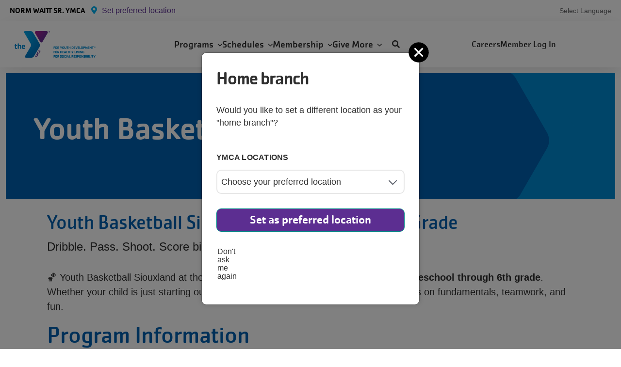

--- FILE ---
content_type: text/html; charset=UTF-8
request_url: https://www.nwsymca.org/basketball
body_size: 76466
content:
<!DOCTYPE html>
<html lang="en" dir="ltr" prefix="og: https://ogp.me/ns#">
  <head><script>(function(w,i,g){w[g]=w[g]||[];if(typeof w[g].push=='function')w[g].push(i)})
(window,'G-FZNJ82FLWD','google_tags_first_party');</script><script async src="/9ivp/"></script>
			<script>
				window.dataLayer = window.dataLayer || [];
				function gtag(){dataLayer.push(arguments);}
				gtag('js', new Date());
				gtag('set', 'developer_id.dY2E1Nz', true);
				
			</script>
			
    <meta charset="utf-8" />
<meta name="description" content="Build skills, teamwork, and confidence in YMCA Youth Basketball. Open to Pre-K–6th grade. All skill levels welcome. Register today at the Norm Waitt Sr. YMCA!" />
<meta name="keywords" content="Siouxland YMCA youth basketball, youth basketball league near me, kids basketball programs, basketball for beginners, preschool basketball, basketball clinics for kids, community youth sports, basketball registration YMCA, indoor basketball league for kids, Siouxland YMCA Basketball" />
<link rel="image_src" href="/sites/default/files/2022-12/2014-06-18_aof-1329_rgb.jpg" />
<meta property="og:title" content="Youth Basketball League | Norm Waitt Sr. YMCA" />
<meta property="og:image" content="https://www.nwsymca.org/sites/default/files/styles/facebook/public/2022-12/2014-06-18_aof-1329_rgb.jpg?itok=Yt5iE8aR" />
<meta property="og:image:type" content="image/jpeg" />
<meta property="og:image:width" content="945" />
<meta property="og:image:height" content="630" />
<meta name="msapplication-TileColor" content="#0060af" />
<meta name="msapplication-config" content="browserconfig.xml" />
<meta name="theme-color" content="#ffffff" />
<meta name="Generator" content="Drupal 11 (https://www.drupal.org)" />
<meta name="MobileOptimized" content="width" />
<meta name="HandheldFriendly" content="true" />
<meta name="viewport" content="width=device-width, initial-scale=1.0" />
<script async="" src="https://www.googletagmanager.com/gtag/js?id=UA-1645354-46"></script>
<script>
        window.dataLayer = window.dataLayer || [];
        function gtag(){dataLayer.push(arguments);}
        gtag('js', new Date());
        gtag('config', 'UA-1645354-46');
      </script>
<link rel="stylesheet" href="/sites/default/files/fontyourface/local_fonts/cachet_bold/font.css" media="all" />
<link rel="stylesheet" href="/sites/default/files/fontyourface/local_fonts/cachet_book/font.css" media="all" />
<link rel="stylesheet" href="/sites/default/files/fontyourface/local_fonts/cachet_extra_light/font.css" media="all" />
<link rel="stylesheet" href="/sites/default/files/fontyourface/local_fonts/cachet_medium/font.css" media="all" />
<script type="application/ld+json">{
    "@context": "https://schema.org",
    "@graph": [
        {
            "@type": "SportsEvent",
            "name": "YMCA Youth Basketball Season",
            "url": "https://www.nwsymca.org/basketball",
            "description": "Join Siouxland Youth Basketball at the Norm Waitt Sr. YMCA for skill-building, teamwork, and fun. Open to boys and girls in Pre-K through 6th grade.",
            "startDate": "11/15/2025",
            "endDate": "12/20/2025",
            "location": {
                "@type": "SportsActivityLocation",
                "name": "Youth Basketball | Norm Waitt Sr. YMCA",
                "url": "https://www.nwsymca.org/basketball",
                "address": {
                    "@type": "PostalAddress",
                    "streetAddress": "601 Riverview Dr",
                    "addressLocality": "South Sioux City",
                    "addressRegion": "NE",
                    "postalCode": "68776",
                    "addressCountry": "US"
                },
                "geo": {
                    "@type": "GeoCoordinates",
                    "latitude": "42.4698346",
                    "longitude": "-96.4139811"
                }
            },
            "organizer": {
                "@type": "SportsOrganization",
                "name": "Norm Waitt Sr. YMCA",
                "url": "https://www.nwsymca.org",
                "sameAs": "https://www.nwsymca.org/basketball"
            }
        }
    ]
}</script>
<link rel="icon" type="image/svg+xml" href="/profiles/contrib/yusaopeny/assets/favicon/favicon.svg" />
<link rel="apple-touch-icon" sizes="180x180" href="/profiles/contrib/yusaopeny/assets/favicon/apple-touch-icon.png" />
<link rel="icon" type="image/png" sizes="32x32" href="/profiles/contrib/yusaopeny/assets/favicon/favicon-32x32.png" />
<link rel="icon" type="image/png" sizes="16x16" href="/profiles/contrib/yusaopeny/assets/favicon/favicon-16x16.png" />
<link rel="manifest" href="/profiles/contrib/yusaopeny/assets/favicon/site.webmanifest" />
<link rel="mask-icon" href="/profiles/contrib/yusaopeny/assets/favicon/safari-pinned-tab.svg" color="#0089d0" />
<link rel="canonical" href="https://www.nwsymca.org/basketball" />
<link rel="shortlink" href="https://www.nwsymca.org/node/14422" />

    <title>Youth Basketball League | Norm Waitt Sr. YMCA | Norm Waitt Sr. YMCA</title>
    <link rel="stylesheet" media="all" href="/sites/default/files/css/css_I0EP-v9tgV2e4XdhRn9Bqfr9mdJWG-28fhMbJ9O4kO0.css?delta=0&amp;language=en&amp;theme=openy_carnation&amp;include=[base64]" />
<link rel="stylesheet" media="all" href="/modules/contrib/openy_node_alert/js/openy-alerts/build/main.css?t8z8z4" />
<link rel="stylesheet" media="all" href="/modules/contrib/openy_node_alert/assets/css/openy_node_alert.css?t8z8z4" />
<link rel="stylesheet" media="all" href="/sites/default/files/css/css_qhE7ojc6c-xgFB-cXs2xg1Q6lLxlHc7mHpLbk7Za4IE.css?delta=3&amp;language=en&amp;theme=openy_carnation&amp;include=[base64]" />
<link rel="stylesheet" media="all" href="https://unpkg.com/aos@2.3.1/dist/aos.css" />
<link rel="stylesheet" media="all" href="/sites/default/files/css/css_prk_7gYXuXKjUABhH9RMjNf2KaSEPI-g5GrGh00ppW0.css?delta=5&amp;language=en&amp;theme=openy_carnation&amp;include=[base64]" />
<link rel="stylesheet" media="all" href="//cdnjs.cloudflare.com/ajax/libs/tablesaw/3.1.2/tablesaw.min.css" integrity="sha512-FW7xwIsGt3iCswNR3o4kcXqkKDvN8Q7obwdxFODRT+L6XkRtScLElfvobA7bjiC2iTgG/sRaBUqdrhqx0RTauw==" crossorigin="anonymous" referrerpolicy="no-referrer" />
<link rel="stylesheet" media="all" href="/sites/default/files/css/css_aWNgJ5p9R6PRZiPoqp2115ywtR527wUWUhtmPTz3tsI.css?delta=7&amp;language=en&amp;theme=openy_carnation&amp;include=[base64]" />
<link rel="stylesheet" media="all" href="//cdnjs.cloudflare.com/ajax/libs/font-awesome/5.14.0/css/all.css" />
<link rel="stylesheet" media="all" href="/sites/default/files/css/css_lmc3K2TbD5dbxKDsqkfndMK0tWkz4eZC1ZBK3MvLboY.css?delta=9&amp;language=en&amp;theme=openy_carnation&amp;include=[base64]" />

    <script type="application/json" data-drupal-selector="drupal-settings-json">{"path":{"baseUrl":"\/","pathPrefix":"","currentPath":"node\/14422","currentPathIsAdmin":false,"isFront":false,"currentLanguage":"en"},"pluralDelimiter":"\u0003","suppressDeprecationErrors":true,"gtag":{"tagId":"G-VWF3M171EN","consentMode":false,"otherIds":[],"events":[],"additionalConfigInfo":[]},"ajaxPageState":{"libraries":"[base64]","theme":"openy_carnation","theme_token":null},"ajaxTrustedUrl":[],"gtm":{"tagId":null,"settings":{"data_layer":"dataLayer","include_classes":false,"allowlist_classes":"google\nnonGooglePixels\nnonGoogleScripts\nnonGoogleIframes","blocklist_classes":"customScripts\ncustomPixels","include_environment":false,"environment_id":"","environment_token":""},"tagIds":["GTM-53B4HD7"]},"dataLayer":{"defaultLang":"en","languages":{"en":{"id":"en","name":"English","direction":"ltr","weight":0}}},"openy_hf.header_replacements":[{"block_id":"Disable Mobile Section Lead Copy","selector":".page-middle .lead-copy"}],"openy_hf.footer_replacements":[{"block_id":"Disable Footer","selector":"#page-footer"}],"openy_hf.cookieLifeTime":28800,"openy_repeat":{"calendarLimitDays":0},"simple_popup_blocks":{"settings":[]},"home_branch":{"hb_loc_modal":{"modalTitle":"Home branch","modalDescription":"Would you like to set a different location as your \u0022home branch\u0022?","dontAskTitle":"Don\u0027t ask me again","modalDelay":"86400","learnMoreText":"\u003Ch5\u003EWhy set your home branch?\u003C\/h5\u003E\r\n\r\n\u003Cp\u003EMany YMCA members primarily visit one YMCA branch. Setting your home branch customizes your experience with schedules and programs for that branch. You are still able to view information for all other branches.\u003C\/p\u003E\r\n\r\n\u003Ch5\u003EChanging your home branch\u003C\/h5\u003E\r\n\r\n\u003Cp\u003EYou can change your home branch at any time by using the branch link at the top of the website.\u003C\/p\u003E\r\n"},"hb_menu_selector":{"menuSelector":".nav-global .page-head__top-menu ul.navbar-nav, .sidebar .page-head__top-menu ul.navbar-nav","defaultTitle":"My home branch","locations":{"893":"NORM WAITT SR. YMCA"}},"hb_header_lb_selector":{"targetSelector":".ws-header .header--top-left-column .block-ws-site-name","defaultTitle":"Set preferred location","locations":{"893":"NORM WAITT SR. YMCA"}},"hb_loc_lb_modal":{"modalTitle":"Home branch","modalDescription":"Would you like to set a different location as your \u0022home branch\u0022?","modalDelay":"86400","learnMoreText":"\u003Ch5\u003EWhy set your home branch?\u003C\/h5\u003E\r\n\r\n\u003Cp\u003EMany YMCA members primarily visit one YMCA branch. Setting your home branch customizes your experience with schedules and programs for that branch. You are still able to view information for all other branches.\u003C\/p\u003E\r\n\r\n\u003Ch5\u003EChanging your home branch\u003C\/h5\u003E\r\n\r\n\u003Cp\u003EYou can change your home branch at any time by using the branch link at the top of the website.\u003C\/p\u003E\r\n"},"hb_location_finder":{"locationsList":".block-inline-blocklb-openy-map .locations-list-lb .row","branchTeaserSelector":".node--type-branch.node--view-mode--lb-teaser ","selectedText":"Preferred location","notSelectedText":"Preferred location"}},"matchheight":{"selectors":[".viewport .page-head__main-menu .nav-level-3 \u003E a\r",".blog-up\r",".blog-heading\r",".inner-wrapper\r",".card\r",".card-body\r",".card h3\r",".card .node__content\r",".block-description--text \u003E h2\r",".block-description--text \u003E div\r",".table-class"]},"user":{"uid":0,"permissionsHash":"25b920a8c35491a36ea85ef6b1573d6280983bfaf313b4d3da345605c877a59d"}}</script>
<script src="/sites/default/files/js/js_2jx1XLfHyZc7N_UbwhE5Kg1Lp9DfmcWQ53_eQakYy5o.js?scope=header&amp;delta=0&amp;language=en&amp;theme=openy_carnation&amp;include=[base64]"></script>
<script src="/modules/contrib/google_tag/js/gtag.js?t8z8z4"></script>
<script src="/modules/contrib/google_tag/js/gtm.js?t8z8z4"></script>

  </head>
  <body class="fontyourface basketball path-node page-node-type-landing-page-lb openy_carnation page-with-lb without-banner">
        <a href="#main-content" class="sr-only sr-only-focusable skip-link">
      Skip to main content
    </a>
    <noscript><iframe src="https://www.googletagmanager.com/ns.html?id=GTM-53B4HD7"
                  height="0" width="0" style="display:none;visibility:hidden"></iframe></noscript>

      <div class="dialog-off-canvas-main-canvas h-100" data-off-canvas-main-canvas>
    <div  class="ws-button-fill--filled--global layout-container">
  
  
  <div class="ws-viewport">

    
    

    <main class="clearfix">
                    <div>
    <div data-drupal-messages-fallback class="hidden"></div><div id="block-openy-carnation-content" class="block-system-main-block">
  
    
      

<article class="node node--type-landing-page-lb node--promoted node--view-mode-full">

  
    

  
  <div class="node__content">
    

  <header class="extra-header header ws-header desktop">
    <div class="header--top">
      <div class="row">
                  <section class="col-sm-6 header--top-left-column">
            
<div class="_none block-ws-site-name block block-y-lb">
  
  
      
          <a href="/" title="Norm Waitt Sr. YMCA" rel="Norm Waitt Sr. YMCA">
        Norm Waitt Sr. YMCA
      </a>
      </div>

          </section>
        
                  <section class="col-sm-6 header--top-right-column">
            <div class="_none block-openy-gtranslate-block">
  
    
            <a class="openy-gtranslate-placeholder">Select Language</a>
    <div class="openy-google-translate d-none"></div>
  
  </div>

          </section>
              </div>
    </div>
    <div class="header--bottom">
      <div class="row">
                  <section class="header--bottom-left-column">
            <div class="_none block-ws-site-logo block block-y-lb ws-logo">
  
  

      
          <a href="/" title="Your Siouxland Y" rel="Your Siouxland Y">
                  <?xml version="1.0" encoding="UTF-8"?>
<svg width="211px" height="55px" viewBox="0 0 211 55" version="1.1" xmlns="http://www.w3.org/2000/svg" xmlns:xlink="http://www.w3.org/1999/xlink">
    <title>18A612A8-B407-4667-98E0-6C45814FB6EB</title>
    <defs>
        <radialGradient cx="-28.52994%" cy="-30.8278357%" fx="-28.52994%" fy="-30.8278357%" r="165.500033%" gradientTransform="translate(-0.285299,-0.308278),scale(0.879995,1.000000),translate(0.285299,0.308278)" id="radialGradient1">
            <stop stop-color="var(--wsLogoTriangleLight, black)" offset="0%"></stop>
            <stop stop-color="var(--wsLogoTriangleDark, black)" offset="100%"></stop>
        </radialGradient>
        <radialGradient cx="-15.3531647%" cy="18.7130756%" fx="-15.3531647%" fy="18.7130756%" r="193.28266%" gradientTransform="translate(-0.153532,0.187131),scale(1.000000,0.597426),translate(0.153532,-0.187131)" id="radialGradient2">
            <stop stop-color="var(--wsLogoChevronLight, black)" offset="0%"></stop>
            <stop stop-color="var(--wsLogoChevronMid, black)" offset="44%"></stop>
            <stop stop-color="var(--wsLogoChevronDark, black)" offset="100%"></stop>
        </radialGradient>
    </defs>
    <g id="UI-KIt" stroke="none" stroke-width="1" fill="none" fill-rule="evenodd">
        <g id="Icons-&amp;-Other-Branded-Assets" transform="translate(-150.000000, -377.000000)">
            <g id="logo_blue" transform="translate(150.000000, 377.000000)">
                <path d="M21.1262716,34.9819931 C20.9285077,35.0020945 20.7329934,35.0397281 20.5421116,35.0944352 C19.8764514,35.2542177 19.1952378,35.3430175 18.5102509,35.3592988 C18.1627453,35.364395 17.8175944,35.3024246 17.4943206,35.1768927 C16.9863554,34.9470111 16.9253996,34.3048416 16.9431784,33.4802661 L21.0272183,33.4802661 C21.6113783,33.4802661 21.7282103,33.3828162 21.7282103,32.4807806 C21.7282103,31.4238246 21.6291571,30.3893571 21.1110326,29.6472391 C20.6259259,28.9725864 19.7877833,28.6277639 18.3984986,28.6277639 C16.9253996,28.6277639 16.0059826,29.0050697 15.5030971,29.7147044 C15.0002116,30.4243391 14.8325831,31.4088323 14.8325831,32.8580863 C14.8325831,34.4897464 15.066247,35.5616947 15.7697788,36.2013654 C16.3234608,36.7011082 17.2276389,36.973468 18.4823128,36.973468 C19.3334648,36.9725767 20.1830447,36.9015312 21.0221387,36.7610773 C21.5301039,36.6786197 21.6240774,36.4162548 21.6240774,36.0364503 C21.6301125,35.8508548 21.6182065,35.6651149 21.5885199,35.4817358 C21.527564,35.2718439 21.3777143,34.9819931 21.1262716,34.9819931 Z M16.9431784,31.883588 C16.9431784,30.6817066 17.1971609,30.2719176 18.3984986,30.2719176 C19.5363406,30.2719176 19.6861903,30.6991976 19.6861903,31.7186729 L19.6861903,32.0335108 L16.9431784,32.0335108 L16.9431784,31.883588 Z M10.9618884,28.63526 C10.1756643,28.653317 9.40343331,28.8436765 8.70144342,29.1924732 L8.70144342,26.1315488 C8.70144342,25.8192096 8.56683265,25.4244128 8.04870817,25.4244128 L7.28676041,25.4244128 C6.8041935,25.4244128 6.55275074,25.5718369 6.55275074,26.1315488 L6.55275074,36.0964194 C6.55275074,36.4912162 6.68482168,36.7535811 7.15468947,36.7535811 L8.04108869,36.7535811 C8.54905387,36.7535811 8.69382394,36.4737252 8.69382394,36.003967 L8.69382394,32.2334079 C8.69382394,31.054015 8.94780653,30.6492234 10.1237459,30.6492234 C11.2412693,30.6492234 11.3936588,31.0690073 11.3936588,32.0709915 L11.3936588,32.380832 L11.3936588,32.380832 C11.3936588,32.538251 11.3936588,32.7181584 11.3936588,32.9205542 L11.3936588,36.0064657 C11.3936588,36.5062085 11.5587475,36.7560799 11.9955976,36.7560799 L12.8819968,36.7560799 C13.389962,36.7560799 13.5347689,36.4762239 13.5347689,36.0064657 L13.5347689,30.9590639 C13.5398117,29.8871156 13.0216872,28.6202678 10.9618884,28.6202678 L10.9618884,28.63526 Z M4.82566915,30.5942516 L3.01223348,30.5942516 L3.01223348,33.9050474 C3.01223348,34.67715 3.04779104,34.9744969 3.11382651,35.1069288 C3.16698024,35.1937141 3.26506773,35.2438938 3.3678091,35.2368619 C3.83767688,35.2368619 4.35580136,34.9869905 4.74185489,34.9869905 C4.86652997,34.9799446 4.98814257,35.0266663 5.07497099,35.1149686 C5.16179938,35.2032709 5.2052335,35.3243978 5.1939439,35.4467538 L5.1939439,36.038949 C5.1939439,36.6486352 5.02631539,36.8135503 4.49041213,36.8635245 C4.0062803,36.9163244 3.51964471,36.9438487 3.03255208,36.9459821 C1.25467398,36.9459821 0.873700098,36.3038127 0.873700098,34.344821 L0.873700098,30.5967504 L0.403832313,30.5967504 C0.0838142536,30.5967504 1.36424205e-12,30.381861 1.36424205e-12,30.119496 L1.36424205e-12,29.4098613 C1.36424205e-12,28.9975735 0.167628507,28.8676404 0.452089004,28.8676404 L0.871160272,28.8676404 L0.871160272,27.5333273 C0.871160272,26.9736154 1.10482425,26.8087003 1.59247082,26.8087003 L2.35441858,26.8087003 C2.54491347,26.8052818 2.72762585,26.882976 2.85561824,27.0218241 C2.98361063,27.1606718 3.0444083,27.3471403 3.02239278,27.5333273 L3.02239278,28.8676404 L4.66566012,28.8676404 C5.03393487,28.8676404 5.23458111,28.9176147 5.23458111,29.394869 L5.23458111,29.9695732 C5.22442181,30.5267864 5.12282877,30.5942516 4.82566915,30.5942516 Z" id="logo-the" fill="var(--wsSecondaryColor, black)" fill-rule="nonzero"></path>
                <path d="M44.0482,49.6094636 C44.1217333,49.6613421 44.18249,49.7288004 44.2259878,49.806862 L45.5085999,51.945761 L46.7226366,52.6329073 C46.7949249,52.6623799 46.8493686,52.7229894 46.8702094,52.797192 C46.8910502,52.8713948 46.8759608,52.9509061 46.8293093,53.0127118 L46.6921587,53.2625832 C46.5829462,53.4449893 46.483893,53.4974623 46.2883264,53.3875188 L45.1174667,52.722861 L42.458269,52.6928764 C42.3901306,52.6962394 42.3221732,52.683382 42.2601626,52.6553957 C42.2083837,52.6211596 42.1732894,52.5673925 42.163189,52.5068257 C42.1530889,52.4462591 42.168881,52.3842785 42.2068262,52.3355603 L42.3846141,52.0357147 C42.4392041,51.9101246 42.5720461,51.8355894 42.7097118,51.8533086 L44.5333067,51.8882906 L43.5935712,50.3315919 C43.5101778,50.2228991 43.5101778,50.0729738 43.5935712,49.964281 L43.7358014,49.7144096 C43.7581608,49.6554624 43.8062196,49.6094923 43.8667416,49.5891608 C43.9272637,49.5688295 43.9938642,49.5762812 44.0482,49.6094636 Z M46.3797601,45.7714392 L49.8288437,47.353125 C50.0345696,47.4430787 50.0117111,47.5905029 49.9101181,47.7629141 L49.7755073,47.9952945 C49.7443528,48.0647645 49.6827801,48.1165286 49.6081732,48.1359721 C49.5335661,48.1554156 49.4540202,48.1404288 49.3919936,48.095243 L47.009637,46.9358398 C47.1086902,47.0507807 47.2509204,47.2057009 47.3601329,47.3281379 C47.7868237,47.8278807 48.249072,48.3276234 48.5208334,48.6699472 C48.6424986,48.7813759 48.6609949,48.9644134 48.5640104,49.0972273 L48.4776563,49.2421527 C48.4122489,49.3919321 48.2414459,49.4678203 48.0839833,49.4170626 C47.6471333,49.3545948 46.9613803,49.2271604 46.3061052,49.1097208 C46.1410165,49.082235 45.9403703,49.0272633 45.79814,49.0022761 L48.0103284,50.4515301 C48.1627179,50.5539774 48.2109746,50.6639208 48.1144612,50.8263372 L47.9773106,51.0612163 C47.8757176,51.2336276 47.7563458,51.3110877 47.5582394,51.186152 L44.4469527,49.0347594 C44.2539259,48.9048263 44.3021826,48.7698958 44.3809172,48.6349652 L44.558705,48.3301221 C44.6133727,48.1959657 44.7575411,48.1192699 44.9015815,48.147716 C45.5416176,48.2376697 46.6642206,48.4525591 47.5252216,48.5999832 C46.9639201,47.9428215 46.2121316,47.1007549 45.813379,46.6010122 C45.7214899,46.4905488 45.7214899,46.3316711 45.813379,46.2212077 L45.9937066,45.9138659 C46.0724412,45.7814341 46.1664148,45.6639945 46.3797601,45.7714392 Z M48.2211339,42.5031216 L48.4065412,42.6080676 C48.6097273,42.7230084 48.6605238,42.7954711 48.5538511,42.9728798 C48.4471784,43.1502884 48.3455854,43.2627306 48.175417,43.5550801 C48.0471083,43.7562013 47.9527596,43.9764414 47.8960362,44.2072444 C47.8528592,44.6170334 48.292249,44.8818971 48.9424444,45.249208 C49.5926399,45.616519 50.0955254,45.8613929 50.46634,45.4291154 C50.5685786,45.29929 50.6611022,45.1623337 50.743181,45.0193264 C50.9158891,44.7244781 50.9463671,44.6070386 51.0682787,44.4021441 C51.1901903,44.1972495 51.2587656,44.2297328 51.4644915,44.3471724 L51.6498988,44.4521183 C51.7768901,44.5220823 51.7972087,44.6145347 51.6803767,44.8519125 C51.5559253,45.1017839 51.48735,45.2442106 51.3349604,45.4990794 C51.2106133,45.7216763 51.0596954,45.9288704 50.8854112,46.1162617 C50.2402955,46.7809196 49.4605689,46.5685289 48.4852758,46.0138145 C46.8267695,45.0717994 46.81915,44.3771569 47.4541065,43.2952138 C47.606496,43.0453425 47.7080891,42.9079132 47.855399,42.6780315 C48.0027089,42.4481499 48.1093816,42.4281602 48.2211339,42.5031216 Z M49.605339,40.2317907 L53.5903258,40.901446 C53.6249042,40.9038615 53.6586138,40.9132157 53.689379,40.9289319 C53.8443084,41.006392 53.8011313,41.1338264 53.747795,41.2287775 L53.5700072,41.5336206 C53.5116427,41.6666691 53.3576038,41.7314603 53.2195112,41.6810447 L52.3712094,41.5261245 C52.2365986,41.7759959 52.1324657,41.9459084 51.9876957,42.1907824 C51.8429256,42.4356563 51.7337131,42.6280573 51.6092616,42.8254557 L52.142625,43.425147 C52.2670765,43.5600775 52.3254925,43.6550286 52.2137402,43.8424322 L52.0664303,44.0923035 C51.9546779,44.2822058 51.8861026,44.2797071 51.8124477,44.2322315 C51.7556531,44.1931246 51.7058697,44.1449917 51.6651378,44.0898048 L49.094834,41.1188341 C48.9475508,41.0040922 48.9194443,40.7950468 49.0313384,40.6465772 L49.1659491,40.4191943 C49.2364577,40.2497755 49.4314516,40.166609 49.605339,40.2317907 Z M50.072667,41.093847 L51.1419336,42.2957283 C51.2181284,42.1657952 51.3019427,42.0133737 51.3959162,41.853456 C51.4898898,41.6935383 51.5711642,41.5661039 51.6651378,41.4061862 L50.072667,41.093847 Z" id="logo-ymca" fill="var(--wsPartnerColor, black)" fill-rule="nonzero"></path>
                <path d="M65.7383129,0.0124924408 L44.6856963,0.0124924408 C43.937556,0.0124924408 43.2200946,0.305051063 42.6913176,0.82573732 C42.1625408,1.34642358 41.8659828,2.05253464 41.8664896,2.78856459 C41.8573081,3.24901687 41.973032,3.70355685 42.2017466,4.10538676 L52.769962,22.1111183 C53.2720516,22.9723502 54.2041052,23.5035064 55.2132745,23.5035064 C56.2224438,23.5035064 57.1544975,22.9723502 57.656587,22.1111183 L68.2222626,4.10538676 C68.4517476,3.70375482 68.5683438,3.24923149 68.5600594,2.78856459 C68.5604721,2.05210149 68.2636605,1.34561123 67.7343341,0.824852963 C67.2050075,0.304094698 66.4868933,0.0118297893 65.7383129,0.0124924408 Z" id="logo-triangle" fill="url(#radialGradient1)"></path>
                <path d="M51.3857569,25.7267572 L38.3259723,3.45821989 L38.097388,3.06842053 C36.9227231,1.14167114 34.7932041,-0.0229853155 32.5097711,0.012493569 L21.7282103,0.012493569 C20.5280745,0.0152490239 19.5566559,0.973178855 19.5566592,2.15389129 C19.5499703,2.50805206 19.637527,2.85777804 19.8106418,3.16836909 L32.9643999,25.5818318 C34.2083741,27.6681276 34.2286973,30.2483347 33.0177363,32.3533462 L21.5885199,51.8433137 C21.4154051,52.1539048 21.3278484,52.5036308 21.3345373,52.8577915 C21.3345373,54.0404527 22.3090481,54.9991892 23.511168,54.9991892 L34.5695699,54.9991892 C36.8531347,55.035185 38.9828985,53.8703945 40.1571868,51.9432623 L40.3857711,51.5534629 L51.3832171,32.8131095 L51.5864032,32.4657883 C52.1436709,31.4857145 52.4267493,30.3777648 52.4067669,29.2549411 C52.4115525,28.0863413 52.1022515,26.9372638 51.5102084,25.9241556 L51.3857569,25.7267572 Z" id="logo-chevron" fill="url(#radialGradient2)"></path>
                <path d="M83.3422109,32.4343302 C83.3596874,32.5463199 83.3234173,32.6600049 83.2443291,32.741131 C83.1652408,32.8222572 83.0525821,32.8613384 82.9402981,32.8465992 L82.4659909,32.8465992 L82.0690708,32.8465992 L81.5298585,32.8465992 L81.5298585,33.7735799 C82.0041656,33.7635855 82.4285456,33.7585883 82.8029986,33.7585883 C83.0651157,33.7585883 83.1974224,33.8985099 83.1974224,34.1758546 L83.1974224,34.2708014 C83.2006033,34.373377 83.1746336,34.4747498 83.1225318,34.5631376 C83.0443354,34.6565016 82.9234951,34.7028024 82.8029986,34.685569 L82.226341,34.685569 L81.5298585,34.6705774 L81.5298585,36.3746228 C81.5458751,36.483667 81.509609,36.5938893 81.4319904,36.6720694 C81.3543718,36.7502495 81.2444797,36.787243 81.1354347,36.7719003 L80.8208942,36.7719003 C80.7052779,36.7797127 80.5905468,36.7470291 80.4963683,36.6794521 C80.4139423,36.6006304 80.3724863,36.4881375 80.3840324,36.3746228 L80.3840324,32.2319436 C80.3674891,32.1160829 80.4165253,32.0005997 80.5113464,31.9321115 C80.6066634,31.8821594 80.7133804,31.8580403 80.8208942,31.8621507 L82.9402981,31.8621507 C83.2099042,31.8621507 83.3422109,31.9845821 83.3422109,32.2319436 L83.3422109,32.4243358 L83.3422109,32.4343302 Z M86.6823315,34.3132776 C86.6823315,34.0634176 86.6823315,33.8335463 86.6523753,33.6186667 C86.6416535,33.4461324 86.6002293,33.2769018 86.530054,33.1189467 C86.4077327,32.854095 86.1281411,32.7216692 85.6937757,32.7216692 C85.2594102,32.7216692 84.9873077,32.854095 84.86249,33.1189467 C84.7363169,33.502021 84.6846263,33.9057404 84.7102125,34.3082804 C84.6849083,34.7083511 84.7366037,35.1095633 84.86249,35.4901183 C84.9889719,35.7599672 85.2660671,35.8948916 85.6937757,35.8948916 C86.1256448,35.8948916 86.4052363,35.7599672 86.530054,35.4901183 C86.656614,35.1097172 86.7083264,34.7083733 86.6823315,34.3082804 L86.6823315,34.3132776 Z M87.8631066,34.3132776 C87.8715001,34.7642449 87.8048524,35.2134664 87.6658947,35.6425329 C87.5408676,36.0117235 87.3023087,36.3318376 86.9843903,36.5570206 C86.5990526,36.7995638 86.148394,36.9173465 85.6937757,36.8943317 C85.3415123,36.9038856 84.9913969,36.836528 84.6677745,36.6969423 C84.3997161,36.5757109 84.1681569,36.3861611 83.9962555,36.1472502 C83.8245672,35.902981 83.7032131,35.6269279 83.639277,35.3352051 C83.5642345,34.9998469 83.5282139,34.6569239 83.5319338,34.3132776 C83.5281733,33.9672855 83.5633438,33.6219696 83.6367806,33.2838543 C83.7003148,32.9935399 83.8217312,32.7190447 83.9937591,32.4768064 C84.1648714,32.2391254 84.3944778,32.0497662 84.6602854,31.9271143 C84.9865929,31.7879295 85.3392367,31.7214296 85.6937757,31.7322235 C86.148394,31.7092086 86.5990526,31.8269914 86.9843903,32.0695345 C87.3031804,32.291647 87.5421197,32.6105196 87.6658947,32.979025 C87.8048126,33.4098199 87.8714524,33.8606769 87.8631066,34.3132776 L87.8631066,34.3132776 Z M90.7189347,33.5487059 L90.7189347,33.5487059 C90.7189347,33.1589243 90.6690076,32.941546 90.5666571,32.8940726 C90.410866,32.8504623 90.2486666,32.8343969 90.0873573,32.8465992 L90.0524084,32.8465992 C89.8027731,32.8465992 89.6180429,32.8465992 89.4957216,32.8465992 L89.4957216,34.0559218 L90.2446276,34.0559218 C90.354125,34.0613446 90.4637673,34.0486822 90.5691535,34.0184428 C90.6297192,33.9957299 90.6759978,33.945704 90.6939712,33.8835183 C90.7182067,33.7736535 90.7282742,33.6611327 90.7239274,33.5487059 L90.7189347,33.5487059 Z M92.1168925,36.479564 C92.1168925,36.6594633 92.0045566,36.7519115 91.7823812,36.7519115 L91.343023,36.7519115 C91.247039,36.7542825 91.1514326,36.7390395 91.0609351,36.7069367 C90.9700502,36.6668145 90.8903479,36.605054 90.8287742,36.5270374 L89.6130502,35.0278773 L89.5082034,35.0278773 L89.5082034,36.3446396 C89.52422,36.4536838 89.4879538,36.5639061 89.4103353,36.6420862 C89.3327167,36.7202663 89.2228246,36.7572598 89.1137796,36.7419171 L88.8017354,36.7419171 C88.6854109,36.7490813 88.5701049,36.7164846 88.4747131,36.6494689 C88.394148,36.5695719 88.3538061,36.4576142 88.3648736,36.3446396 L88.3648736,32.2319436 C88.3483463,32.1166455 88.3962589,32.0015519 88.4896913,31.9321115 C88.5859098,31.8821708 88.6934259,31.8580656 88.8017354,31.8621507 L90.1572552,31.8621507 C90.438296,31.851776 90.7196177,31.8727265 90.9960299,31.9246157 C91.1762783,31.978771 91.3390378,32.0796175 91.4678407,32.216952 C91.6177707,32.3701567 91.7238182,32.5608689 91.7748921,32.7691426 C91.8434065,33.0384698 91.8753146,33.3158159 91.8697535,33.5936807 C91.8697535,34.360751 91.5726875,34.8179948 90.9735627,34.9654123 L91.9995639,36.1622418 C92.0773358,36.2493729 92.1192564,36.3627497 92.1168925,36.479564 L92.1168925,36.479564 Z M97.8285487,32.1769744 C97.8277424,32.2653264 97.8026996,32.3517586 97.7561544,32.4268344 L96.3282404,34.8529753 L96.3282404,36.3521354 C96.3440729,36.4606863 96.3081108,36.5703842 96.231102,36.6484442 C96.1540931,36.7265043 96.0449579,36.7638844 95.9363129,36.7494129 L95.611787,36.7494129 C95.4973056,36.757363 95.3835826,36.7255978 95.2897574,36.6594633 C95.2069242,36.5798678 95.1654641,36.4664416 95.1774215,36.3521354 L95.1774215,34.9179389 L93.7270403,32.4343302 C93.6819746,32.3582926 93.6554612,32.2726887 93.6496534,32.1844702 C93.6345705,32.0856938 93.679735,31.9874217 93.7644856,31.9346101 C93.8400508,31.8898931 93.9263383,31.8665745 94.0141209,31.8671479 L94.4085447,31.8671479 C94.5920735,31.847697 94.7673082,31.9484972 94.8429102,32.1170079 L95.7615682,33.7136135 L96.7026934,32.1120107 C96.7412361,32.0375133 96.7978973,31.973927 96.8674527,31.9271143 C96.9512459,31.883552 97.045321,31.8636834 97.1395552,31.8696465 L97.4615847,31.8696465 C97.5589708,31.8626701 97.6553606,31.8930423 97.7311909,31.9545989 C97.7920795,32.0112271 97.8257215,32.0913123 97.8235559,32.1744758 L97.8285487,32.1769744 Z M101.178655,34.3132776 C101.179886,34.0813339 101.169054,33.8494832 101.146202,33.6186667 C101.13737,33.4461257 101.096746,33.2767055 101.026377,33.1189467 C100.901559,32.854095 100.624464,32.7216692 100.190099,32.7216692 C99.7557333,32.7216692 99.4836308,32.854095 99.3588132,33.1189467 C99.231492,33.5017873 99.1789458,33.9055696 99.2040393,34.3082804 C99.1792259,34.7085226 99.2317771,35.1097982 99.3588132,35.4901183 C99.4852951,35.7599672 99.7623903,35.8948916 100.190099,35.8948916 C100.621968,35.8948916 100.901559,35.7599672 101.026377,35.4901183 C101.152937,35.1097172 101.20465,34.7083733 101.178655,34.3082804 L101.178655,34.3132776 Z M102.35943,34.3132776 C102.367064,34.764388 102.299571,35.2136206 102.159721,35.6425329 C102.036411,36.0126238 101.797487,36.3332279 101.478217,36.5570206 C101.09398,36.7999723 100.643979,36.9178111 100.190099,36.8943317 C99.8370308,36.9038496 99.4861099,36.8365008 99.1616013,36.6969423 C98.8946389,36.5750452 98.664046,36.3855821 98.4925786,36.1472502 C98.3208903,35.902981 98.1995362,35.6269279 98.1356001,35.3352051 C98.0605577,34.9998469 98.0245371,34.6569239 98.0282569,34.3132776 C98.0244965,33.9672855 98.0596669,33.6219696 98.1331037,33.2838543 C98.196906,32.9940636 98.3173815,32.7197776 98.4875859,32.4768064 C98.6596393,32.2390257 98.8900723,32.0496941 99.1566086,31.9271143 C99.482916,31.7879295 99.8355599,31.7214296 100.190099,31.7322235 C100.643979,31.708744 101.09398,31.8265829 101.478217,32.0695345 C101.798398,32.2902006 102.037723,32.6095877 102.159721,32.979025 C102.299531,33.4096666 102.367016,33.8605345 102.35943,34.3132776 L102.35943,34.3132776 Z M106.927756,33.7311037 C106.927756,34.2183308 106.927756,34.5781292 106.910282,34.8080004 C106.904123,35.0332694 106.882436,35.2578443 106.845376,35.4801239 C106.803304,35.7844129 106.681904,36.0722441 106.493391,36.3146564 C106.323983,36.5143123 106.098834,36.6587466 105.846835,36.7294241 C105.52822,36.8170987 105.198639,36.8583334 104.868265,36.8518555 C104.536264,36.8580196 104.20508,36.8167946 103.884702,36.7294241 C103.628542,36.6576564 103.399818,36.5105492 103.228161,36.3071606 C103.042431,36.0633864 102.922118,35.7760956 102.878671,35.4726281 C102.853708,35.3227121 102.833737,35.1777933 102.821255,35.0328745 C102.808773,34.8879557 102.803781,34.7305438 102.801284,34.5631376 C102.798788,34.3957314 102.801284,34.1208854 102.801284,33.7361009 L102.801284,32.2369408 C102.784741,32.1210801 102.833777,32.0055969 102.928598,31.9371087 C103.024035,31.8874822 103.130664,31.8633829 103.238146,31.8671479 L103.542701,31.8671479 C103.655213,31.8565498 103.767133,31.8926857 103.852249,31.9670919 C103.916898,32.0416127 103.950026,32.1383959 103.944614,32.2369408 L103.944614,34.3157762 C103.944614,34.585625 103.944614,34.7955074 103.959592,34.9429249 C103.965787,35.0655832 103.981647,35.1875606 104.007023,35.3077205 C104.027555,35.393449 104.055968,35.4770922 104.091899,35.5575805 C104.141771,35.6634492 104.23154,35.7452124 104.341534,35.7849532 C104.514586,35.8412577 104.696563,35.8649784 104.87825,35.854914 C105.062408,35.8653316 105.246905,35.8416134 105.422455,35.7849532 C105.527103,35.7423784 105.611205,35.6608866 105.657112,35.5575805 C105.71742,35.4281573 105.756207,35.2897459 105.771945,35.1478101 C105.796857,34.8720406 105.806857,34.5951248 105.801901,34.3182748 L105.801901,32.2319436 C105.785248,32.1149211 105.836572,31.9986115 105.934208,31.9321115 C106.030729,31.8830078 106.138025,31.8589518 106.246252,31.8621507 L106.560792,31.8621507 C106.810428,31.8621507 106.945231,31.9845821 106.945231,32.2319436 L106.945231,33.7311037 L106.927756,33.7311037 Z M111.089177,32.4343302 C111.089177,32.7091762 110.959367,32.8465992 110.697249,32.8465992 C110.435132,32.8465992 110.088139,32.8465992 109.698708,32.8316076 L109.698708,36.3446396 C109.714725,36.4536838 109.678459,36.5639061 109.60084,36.6420862 C109.523222,36.7202663 109.413329,36.7572598 109.304284,36.7419171 L108.99224,36.7419171 C108.876922,36.7504532 108.762219,36.7186606 108.667714,36.6519675 C108.587654,36.5708476 108.548244,36.4580165 108.560371,36.3446396 L108.560371,32.8316076 C108.17094,32.8316076 107.838925,32.8465992 107.56183,32.8465992 C107.395406,32.8465992 107.288063,32.8066216 107.2398,32.7266664 C107.190245,32.6373512 107.165263,32.5364711 107.167406,32.4343302 L107.167406,32.2319436 C107.167406,31.9820835 107.299713,31.8621507 107.56183,31.8621507 L110.702242,31.8621507 C110.964359,31.8621507 111.09417,31.9845821 111.09417,32.2319436 L111.09417,32.4243358 L111.089177,32.4343302 Z M115.268072,36.3446396 C115.282478,36.454703 115.244588,36.5651712 115.165678,36.6431706 C115.086769,36.72117 114.975935,36.7577101 114.866159,36.7419171 L114.559108,36.7419171 C114.444627,36.7498672 114.330904,36.718102 114.237078,36.6519675 C114.154245,36.572372 114.112785,36.4589458 114.124742,36.3446396 L114.124742,34.5956194 C113.964976,34.5956194 113.69537,34.5956194 113.320917,34.5956194 L112.771719,34.5956194 L112.522084,34.5956194 L112.522084,36.3446396 C112.5381,36.4536838 112.501834,36.5639061 112.424216,36.6420862 C112.346597,36.7202663 112.236705,36.7572598 112.12766,36.7419171 L111.813119,36.7419171 C111.697503,36.7497295 111.582772,36.7170459 111.488593,36.6494689 C111.406168,36.5706472 111.364712,36.4581543 111.376258,36.3446396 L111.376258,32.2319436 C111.359714,32.1160829 111.40875,32.0005997 111.503572,31.9321115 C111.598889,31.8821594 111.705606,31.8580403 111.813119,31.8621507 L112.12766,31.8621507 C112.377295,31.8621507 112.522084,31.9845821 112.522084,32.2319436 L112.522084,33.6761345 C112.68185,33.6761345 112.94896,33.6761345 113.320917,33.6761345 C113.692873,33.6761345 113.964976,33.6761345 114.124742,33.6761345 L114.124742,32.2319436 C114.108215,32.1166455 114.156128,32.0015519 114.24956,31.9321115 C114.344877,31.8821594 114.451594,31.8580403 114.559108,31.8621507 L114.866159,31.8621507 C115.133269,31.8621507 115.268072,31.9845821 115.268072,32.2319436 L115.268072,36.3346452 L115.268072,36.3446396 Z M120.480458,34.1383756 C120.487774,33.8706379 120.462627,33.6030001 120.405567,33.3413221 C120.367089,33.1608398 120.241824,33.0111354 120.071056,32.941546 C119.827885,32.8715689 119.574885,32.8420257 119.32215,32.854095 C119.089989,32.854095 118.947697,32.854095 118.892777,32.854095 L118.892777,35.7399783 C118.947697,35.7399783 119.089989,35.7399783 119.32215,35.7399783 C119.581934,35.7536391 119.841958,35.7180338 120.08853,35.6350371 C120.251018,35.5609015 120.369324,35.4147359 120.408064,35.2402583 C120.473424,34.9493516 120.501111,34.6512357 120.490443,34.3532552 L120.490443,34.1208854 L120.480458,34.1383756 Z M121.648751,34.3557538 C121.652613,34.7052677 121.621672,35.0542971 121.556386,35.3976701 C121.49883,35.6910471 121.368329,35.9651737 121.17694,36.1947236 C120.959283,36.4352934 120.667592,36.5962197 120.348151,36.6519675 C120.190064,36.686175 120.02998,36.7103761 119.868851,36.7244269 C119.716574,36.7244269 119.576778,36.7419171 119.45196,36.7419171 L118.173827,36.7419171 C118.058321,36.7487072 117.943924,36.7161189 117.849301,36.6494689 C117.766876,36.5706472 117.72542,36.4581543 117.736966,36.3446396 L117.736966,32.2319436 C117.720422,32.1160829 117.769458,32.0005997 117.86428,31.9321115 C117.959716,31.882485 118.066346,31.8583857 118.173827,31.8621507 L119.45196,31.8621507 C119.787465,31.8555573 120.122588,31.8882612 120.450502,31.9595961 C120.699069,32.0156566 120.927734,32.1382967 121.112035,32.3143974 C121.309261,32.5243624 121.447117,32.7830733 121.511452,33.0639775 C121.610836,33.4811892 121.656143,33.9094714 121.646255,34.3382636 L121.648751,34.3557538 Z M125.236011,36.3696256 C125.236011,36.6194856 125.103704,36.7419171 124.841587,36.7419171 L122.572402,36.7419171 C122.456077,36.7490813 122.340771,36.7164846 122.245379,36.6494689 C122.164814,36.5695719 122.124472,36.4576142 122.13554,36.3446396 L122.13554,32.2319436 C122.119013,32.1166455 122.166925,32.0015519 122.260358,31.9321115 C122.356576,31.8821708 122.464092,31.8580656 122.572402,31.8621507 L124.83909,31.8621507 C125.101208,31.8621507 125.233514,31.9845821 125.233514,32.2319436 L125.233514,32.4243358 C125.236156,32.5268511 125.210224,32.6280775 125.158624,32.716672 C125.079892,32.8091116 124.959136,32.8544357 124.83909,32.8366048 L124.379761,32.8366048 L123.972856,32.8366048 L123.563454,32.8366048 L123.27887,32.8366048 L123.27887,33.7710813 L123.815586,33.7585883 L124.20252,33.7585883 L124.669338,33.7585883 C124.782536,33.7447678 124.895672,33.7847739 124.975074,33.8666999 C125.054476,33.9486259 125.090989,34.0630271 125.073748,34.1758546 L125.073748,34.2708014 C125.091195,34.3834536 125.054651,34.4977554 124.975103,34.5793409 C124.895555,34.6609265 124.782281,34.7002798 124.669338,34.685569 L124.032768,34.685569 L123.283862,34.6705774 L123.283862,35.817435 L123.897965,35.817435 L124.344813,35.817435 L124.844083,35.817435 C124.964129,35.7996041 125.084885,35.8449282 125.163616,35.9373678 C125.215718,36.0257556 125.241688,36.1271284 125.238507,36.229704 L125.238507,36.4220962 L125.236011,36.3696256 Z M129.944133,32.1270024 C129.938007,32.2127579 129.918638,32.297045 129.886717,32.3768624 L128.388905,36.3871158 C128.354425,36.4925852 128.29439,36.5878686 128.21416,36.6644605 C128.115996,36.7311885 127.997877,36.7620682 127.879649,36.7519115 L127.540145,36.7519115 C127.424826,36.759749 127.310077,36.7299402 127.213122,36.6669591 C127.129735,36.5905839 127.067039,36.4943073 127.030889,36.3871158 L125.458186,32.3118988 C125.443314,32.2665671 125.434091,32.2195711 125.430726,32.1719772 C125.422081,32.0815168 125.463187,31.9934908 125.538069,31.9421059 C125.609566,31.9015797 125.690571,31.8808791 125.772727,31.8821395 L126.217077,31.8821395 C126.413481,31.8718924 126.591186,31.9980524 126.64645,32.1869688 L127.724875,35.1453115 L128.765854,32.2319436 C128.798738,32.1378309 128.852509,32.0524037 128.923124,31.9820835 C129.01014,31.9179451 129.117526,31.8877434 129.225183,31.8971311 L129.582162,31.8971311 C129.685363,31.8844406 129.789853,31.906412 129.879228,31.9595961 C129.927098,32.0116392 129.950684,32.0815529 129.944133,32.1519884 L129.944133,32.1270024 Z M133.36164,36.3696256 C133.36164,36.6194856 133.229334,36.7419171 132.967217,36.7419171 L130.703024,36.7419171 C130.5867,36.7490813 130.471394,36.7164846 130.376002,36.6494689 C130.293576,36.5706472 130.25212,36.4581543 130.263666,36.3446396 L130.263666,32.2319436 C130.247123,32.1160829 130.296159,32.0005997 130.39098,31.9321115 C130.487199,31.8821708 130.594715,31.8580656 130.703024,31.8621507 L132.967217,31.8621507 C133.229334,31.8621507 133.36164,31.9845821 133.36164,32.2319436 L133.36164,32.4243358 C133.364282,32.5268511 133.33835,32.6280775 133.28675,32.716672 C133.236823,32.7966272 133.131976,32.8366048 132.967217,32.8366048 L132.507888,32.8366048 L132.103478,32.8366048 L131.694076,32.8366048 L131.409492,32.8366048 L131.409492,33.7710813 L131.946208,33.7585883 L132.333143,33.7585883 L132.80745,33.7585883 C132.920494,33.744551 133.033546,33.7845938 133.112607,33.8666746 C133.191667,33.9487554 133.227513,34.0632976 133.209363,34.1758546 L133.209363,34.2708014 C133.226631,34.382966 133.190391,34.4967488 133.11145,34.5782148 C133.032509,34.6596808 132.919989,34.6994158 132.80745,34.685569 L132.17088,34.685569 L131.421974,34.6705774 L131.421974,35.817435 L132.036077,35.817435 L132.482924,35.817435 L132.982195,35.817435 C133.146954,35.817435 133.251801,35.8574126 133.301728,35.9373678 C133.35383,36.0257556 133.379799,36.1271284 133.376618,36.229704 L133.376618,36.4220962 L133.36164,36.3696256 Z M136.731717,36.3696256 C136.731717,36.6194856 136.601907,36.7419171 136.33979,36.7419171 L134.285291,36.7419171 C134.168967,36.7490813 134.053661,36.7164846 133.958269,36.6494689 C133.876757,36.5701801 133.836245,36.457751 133.848429,36.3446396 L133.848429,32.2319436 C133.848429,32.0795289 133.888371,31.9820835 133.973247,31.9321115 C134.069465,31.8821708 134.176982,31.8580656 134.285291,31.8621507 L134.597335,31.8621507 C134.859452,31.8621507 134.991759,31.9845821 134.991759,32.2319436 L134.991759,35.779956 C135.49103,35.7699616 135.940373,35.7649644 136.33979,35.7649644 C136.601907,35.7649644 136.731717,35.9023874 136.731717,36.1772334 L136.731717,36.3696256 Z M139.949517,34.3132776 C139.949517,34.0634176 139.949517,33.8335463 139.91956,33.6186667 C139.908838,33.4461324 139.867414,33.2769018 139.797239,33.1189467 C139.674918,32.854095 139.395326,32.7216692 138.960961,32.7216692 C138.526595,32.7216692 138.254493,32.854095 138.129675,33.1189467 C138.003502,33.502021 137.951811,33.9057404 137.977397,34.3082804 C137.952093,34.7083511 138.003789,35.1095633 138.129675,35.4901183 C138.256157,35.7599672 138.533252,35.8948916 138.960961,35.8948916 C139.39283,35.8948916 139.672421,35.7599672 139.797239,35.4901183 C139.923799,35.1097172 139.975511,34.7083733 139.949517,34.3082804 L139.949517,34.3132776 Z M141.130292,34.3132776 C141.139157,34.7644688 141.071633,35.2139057 140.930583,35.6425329 C140.807459,36.0120305 140.569543,36.3324557 140.251575,36.5570206 C139.866238,36.7995638 139.415579,36.9173465 138.960961,36.8943317 C138.607893,36.9038496 138.256972,36.8365008 137.932463,36.6969423 C137.665501,36.5750452 137.434908,36.3855821 137.26344,36.1472502 C137.091752,35.902981 136.970398,35.6269279 136.906462,35.3352051 C136.83142,34.9998469 136.795399,34.6569239 136.799119,34.3132776 C136.795358,33.9672855 136.830529,33.6219696 136.903966,33.2838543 C136.968816,32.9944073 137.089205,32.7203185 137.258448,32.4768064 C137.431441,32.2389259 137.662701,32.0496213 137.929967,31.9271143 C138.255318,31.7876695 138.607208,31.721151 138.960961,31.7322235 C139.415579,31.7092086 139.866238,31.8269914 140.251575,32.0695345 C140.570315,32.291128 140.808589,32.6102806 140.930583,32.979025 C141.071582,33.4093851 141.139098,33.8604546 141.130292,34.3132776 L141.130292,34.3132776 Z M143.98612,33.6361569 L143.98612,33.5487059 C143.98612,33.1539271 143.936193,32.9340502 143.833842,32.8865768 C143.687399,32.8432191 143.534249,32.8271282 143.382002,32.8391034 L143.292133,32.8391034 C143.057476,32.8391034 142.880235,32.8391034 142.762907,32.8391034 L142.762907,34.248314 L143.511813,34.248314 C143.728995,34.248314 143.863798,34.2133336 143.913725,34.1458714 C143.977325,33.9813654 144.001272,33.8041671 143.983623,33.6286611 L143.98612,33.6361569 Z M145.124457,33.6036751 C145.135569,33.9198034 145.080291,34.2347483 144.962194,34.5281572 C144.862665,34.7652998 144.678436,34.9568219 144.445449,35.0653563 C144.304967,35.1291561 144.15623,35.1728923 144.003594,35.1952835 C143.793082,35.2186827 143.581299,35.2286972 143.36952,35.2252667 L142.762907,35.2252667 L142.762907,36.3446396 C142.778923,36.4536838 142.742657,36.5639061 142.665039,36.6420862 C142.58742,36.7202663 142.477528,36.7572598 142.368483,36.7419171 L142.056439,36.7419171 C141.940114,36.7490813 141.824808,36.7164846 141.729416,36.6494689 C141.647939,36.5700276 141.606657,36.4580092 141.61708,36.3446396 L141.61708,32.2319436 C141.600537,32.1160829 141.649573,32.0005997 141.744394,31.9321115 C141.840613,31.8821708 141.948129,31.8580656 142.056439,31.8621507 L143.411958,31.8621507 C143.692999,31.851776 143.974321,31.8727265 144.250733,31.9246157 C144.431279,31.9781077 144.594202,32.0790552 144.722544,32.216952 C144.872474,32.3701567 144.978521,32.5608689 145.029595,32.7691426 C145.09811,33.0384698 145.130018,33.3158159 145.124457,33.5936807 L145.124457,33.6036751 Z M150.64639,36.3846172 C150.64639,36.6219842 150.499105,36.7419171 150.207032,36.7419171 L149.902477,36.7419171 C149.796449,36.7547476 149.690211,36.7197261 149.612553,36.6463431 C149.534895,36.5729601 149.493859,36.4688147 149.500564,36.3621298 L149.333308,33.8835183 C149.26341,34.0584204 149.141089,34.3832384 148.963848,34.8979501 C148.786607,35.4126617 148.666782,35.7274853 148.604373,35.8799 C148.568543,35.9761928 148.509351,36.062056 148.432125,36.12976 C148.343665,36.1906726 148.237174,36.2197418 148.130066,36.2122138 L147.94284,36.2122138 C147.864324,36.2152601 147.786053,36.2016356 147.713175,36.1722362 C147.653927,36.1444094 147.602473,36.1023507 147.563394,36.0498048 C147.52502,35.9958446 147.493962,35.9370318 147.471029,35.8749028 C147.448562,35.8249308 147.388649,35.6650203 147.291291,35.4001687 C147.193934,35.1353171 147.091583,34.8604711 146.989233,34.5831264 C146.886882,34.3057818 146.79951,34.0709134 146.739597,33.8785211 L146.579831,36.3571326 C146.585753,36.4640549 146.544113,36.568122 146.46609,36.6413949 C146.388067,36.7146678 146.281654,36.749639 146.175421,36.7369199 L145.870866,36.7369199 C145.578793,36.7369199 145.434005,36.616987 145.434005,36.37962 L145.434005,36.3196536 L145.788487,32.2319436 C145.785518,32.121483 145.834501,32.016028 145.920793,31.9471031 C146.014677,31.8957213 146.120992,31.8714978 146.227845,31.8771423 L146.632254,31.8771423 C146.732625,31.8716535 146.832629,31.8932254 146.921831,31.9396073 C146.997248,31.9889771 147.054284,32.0618729 147.084094,32.1469912 C147.131525,32.2594282 147.198926,32.4268344 147.286299,32.6467112 L147.535934,33.3013445 C147.613321,33.5162241 147.690708,33.7336023 147.785569,33.9559778 C147.880431,34.1783532 147.952825,34.4207174 148.050183,34.6755746 L148.212446,34.2383196 C148.307307,33.9884596 148.399672,33.7385995 148.487045,33.4887395 C148.574417,33.2388795 148.661789,33.0065096 148.73668,32.7816356 C148.81157,32.5567616 148.903936,32.3468792 148.986315,32.1469912 C149.01642,32.0627469 149.072334,31.9901685 149.146082,31.9396073 C149.233329,31.8927972 149.331855,31.8711712 149.430666,31.8771423 L149.840068,31.8771423 C149.94533,31.8715 150.050041,31.8957525 150.142127,31.9471031 C150.232204,32.0136692 150.284341,32.1198999 150.281922,32.2319436 L150.656375,36.329648 L150.656375,36.3896144 L150.64639,36.3846172 Z M154.198701,36.3696256 C154.198701,36.6194856 154.066394,36.7419171 153.804277,36.7419171 L151.530099,36.7419171 C151.414483,36.7497295 151.299752,36.7170459 151.205573,36.6494689 C151.123147,36.5706472 151.081691,36.4581543 151.093237,36.3446396 L151.093237,32.2319436 C151.076694,32.1160829 151.12573,32.0005997 151.220551,31.9321115 C151.315868,31.8821594 151.422585,31.8580403 151.530099,31.8621507 L153.796788,31.8621507 C154.046423,31.8621507 154.191212,31.9845821 154.191212,32.2319436 L154.191212,32.4243358 C154.193853,32.5268511 154.167921,32.6280775 154.116321,32.716672 C154.037589,32.8091116 153.916834,32.8544357 153.796788,32.8366048 L153.337459,32.8366048 L152.930553,32.8366048 L152.521151,32.8366048 L152.239063,32.8366048 L152.239063,33.7710813 L152.773283,33.7585883 L153.160218,33.7585883 L153.629532,33.7585883 C153.742577,33.744551 153.855628,33.7845938 153.934689,33.8666746 C154.013749,33.9487554 154.049595,34.0632976 154.031445,34.1758546 L154.031445,34.2708014 C154.048714,34.382966 154.012473,34.4967488 153.933532,34.5782148 C153.854591,34.6596808 153.742071,34.6994158 153.629532,34.685569 L152.992962,34.685569 L152.244056,34.6705774 L152.244056,35.817435 L152.858159,35.817435 L153.305006,35.817435 L153.804277,35.817435 C153.924323,35.7996041 154.045078,35.8449282 154.12381,35.9373678 C154.175912,36.0257556 154.201882,36.1271284 154.198701,36.229704 L154.198701,36.4220962 L154.198701,36.3696256 Z M158.801976,36.3446396 C158.817092,36.4539469 158.780164,36.5640281 158.702206,36.6420569 C158.624247,36.7200856 158.514265,36.7570462 158.405056,36.7419171 L158.190369,36.7419171 C158.096749,36.7447404 158.003262,36.7329385 157.913274,36.7069367 C157.834135,36.6776545 157.764895,36.6265444 157.713566,36.5595192 C157.25923,35.9698496 156.623492,35.0895094 155.806352,33.9184987 L155.806352,36.3446396 C155.821845,36.4549434 155.784308,36.5660833 155.705125,36.644353 C155.625942,36.7226228 155.514442,36.7588015 155.404439,36.7419171 L155.119855,36.7419171 C155.004239,36.7497295 154.889508,36.7170459 154.795329,36.6494689 C154.712903,36.5706472 154.671447,36.4581543 154.682993,36.3446396 L154.682993,32.2319436 C154.66645,32.1160829 154.715486,32.0005997 154.810307,31.9321115 C154.905624,31.8821594 155.012341,31.8580403 155.119855,31.8621507 L155.312074,31.8621507 C155.371064,31.8575095 155.430326,31.8575095 155.489315,31.8621507 C155.536396,31.8694714 155.581447,31.8864872 155.621622,31.9121227 C155.670928,31.9432087 155.713396,31.9840147 155.74644,32.0320555 C155.994411,32.3535421 156.637638,33.2413781 157.676121,34.6955634 L157.676121,32.2319436 C157.659577,32.1160829 157.708614,32.0005997 157.803435,31.9321115 C157.89977,31.8824911 158.007201,31.8584049 158.115479,31.8621507 L158.405056,31.8621507 C158.669669,31.8621507 158.801976,31.9845821 158.801976,32.2319436 L158.801976,36.3346452 L158.801976,36.3446396 Z M163.013324,32.4343302 C163.013324,32.7091762 162.883514,32.8465992 162.621396,32.8465992 C162.359279,32.8465992 162.012286,32.8465992 161.622855,32.8316076 L161.622855,36.3446396 C161.638872,36.4536838 161.602606,36.5639061 161.524987,36.6420862 C161.447369,36.7202663 161.337476,36.7572598 161.228431,36.7419171 L160.916387,36.7419171 C160.801069,36.7504532 160.686366,36.7186606 160.591861,36.6519675 C160.511801,36.5708476 160.472391,36.4580165 160.484518,36.3446396 L160.484518,32.8316076 C160.095087,32.8316076 159.760576,32.8465992 159.485977,32.8465992 C159.319553,32.8465992 159.21221,32.8066216 159.163947,32.7266664 C159.114392,32.6373512 159.08941,32.5364711 159.091553,32.4343302 L159.091553,32.2319436 C159.091553,31.9820835 159.22386,31.8621507 159.485977,31.8621507 L162.626389,31.8621507 C162.876024,31.8621507 163.018317,31.9845821 163.018317,32.2319436 L163.018317,32.4243358 L163.013324,32.4343302 Z M83.3422109,41.4767646 C83.3596874,41.5887543 83.3234173,41.7024393 83.2443291,41.7835654 C83.1652408,41.8646916 83.0525821,41.9037728 82.9402981,41.8890336 L82.4659909,41.8890336 L82.0690708,41.8890336 L81.5298585,41.8890336 L81.5298585,42.8160143 C82.0041656,42.8060199 82.4285456,42.8010227 82.8029986,42.8010227 C83.0651157,42.8010227 83.1974224,42.9409443 83.1974224,43.218289 L83.1974224,43.3132358 C83.2006033,43.4158114 83.1746336,43.5171842 83.1225318,43.605572 C83.0443354,43.698936 82.9234951,43.7452368 82.8029986,43.7280034 L82.226341,43.7280034 L81.5298585,43.7130118 L81.5298585,45.4170572 C81.545001,45.5257034 81.5083457,45.6351672 81.4308471,45.7127356 C81.3533485,45.7903039 81.2439832,45.8269922 81.1354347,45.8118361 L80.8208942,45.8118361 C80.7055758,45.8203722 80.5908726,45.7885796 80.4963683,45.7218865 C80.4139423,45.6430648 80.3724863,45.5305719 80.3840324,45.4170572 L80.3840324,41.2918682 C80.3674891,41.1760075 80.4165253,41.0605243 80.5113464,40.9920361 C80.6066634,40.942084 80.7133804,40.9179649 80.8208942,40.9220753 L82.9402981,40.9220753 C83.2099042,40.9220753 83.3422109,41.0445067 83.3422109,41.2918682 L83.3422109,41.4767646 Z M86.6823315,43.3632078 C86.6823315,43.1133478 86.6823315,42.8834765 86.6523753,42.6685969 C86.6416535,42.4960626 86.6002293,42.326832 86.530054,42.1688769 C86.4077327,41.9040252 86.1281411,41.7715994 85.6937757,41.7715994 C85.2594102,41.7715994 84.9873077,41.9040252 84.86249,42.1688769 C84.659454,42.9462049 84.659454,43.7627205 84.86249,44.5400485 C84.9889719,44.8098974 85.2660671,44.9448218 85.6937757,44.9448218 C86.1256448,44.9448218 86.4052363,44.8098974 86.530054,44.5400485 C86.656614,44.1596474 86.7083264,43.7583035 86.6823315,43.3582106 L86.6823315,43.3632078 Z M87.8631066,43.3632078 C87.8715001,43.8141751 87.8048524,44.2633966 87.6658947,44.6924631 C87.5408676,45.0616537 87.3023087,45.3817678 86.9843903,45.6069508 C86.5990526,45.849494 86.148394,45.9672767 85.6937757,45.9442619 C85.3415123,45.9538159 84.9913969,45.8864582 84.6677745,45.7468725 C84.3997161,45.6256411 84.1681569,45.4360913 83.9962555,45.1971804 C83.8245672,44.9529112 83.7032131,44.6768581 83.639277,44.3851353 C83.5642345,44.0497771 83.5282139,43.7068541 83.5319338,43.3632078 C83.5281733,43.0172157 83.5633438,42.6718998 83.6367806,42.3337845 C83.7003148,42.0434701 83.8217312,41.7689749 83.9937591,41.5267366 C84.1648714,41.2890556 84.3944778,41.0996964 84.6602854,40.9770445 C84.9865929,40.8378597 85.3392367,40.7713598 85.6937757,40.7821537 C86.148394,40.7591388 86.5990526,40.8769216 86.9843903,41.1194647 C87.3031804,41.3415772 87.5421197,41.6604498 87.6658947,42.0289552 C87.8048126,42.4597501 87.8714524,42.9106071 87.8631066,43.3632078 L87.8631066,43.3632078 Z M90.7189347,42.5986361 L90.7189347,42.5986361 C90.7189347,42.2088545 90.6690076,41.9914762 90.5666571,41.9440028 C90.410866,41.9003925 90.2486666,41.8843271 90.0873573,41.8965294 L90.0524084,41.8965294 C89.8027731,41.8965294 89.6180429,41.8965294 89.4957216,41.8965294 L89.4957216,43.105852 L90.2446276,43.105852 C90.354125,43.1112748 90.4637673,43.0986124 90.5691535,43.068373 C90.6297192,43.0456601 90.6759978,42.9956342 90.6939712,42.9334485 C90.7182067,42.8235837 90.7282742,42.7110629 90.7239274,42.5986361 L90.7189347,42.5986361 Z M92.1168925,45.5194998 C92.1168925,45.6993991 92.0045566,45.7893487 91.7823812,45.7893487 L91.343023,45.7893487 C91.247196,45.7924657 91.1516041,45.7780716 91.0609351,45.7468725 C90.9700502,45.7067503 90.8903479,45.6449898 90.8287742,45.5669732 L89.6130502,44.0678131 L89.5082034,44.0678131 L89.5082034,45.3845754 C89.5244432,45.4934555 89.4881477,45.6035944 89.4103747,45.6814375 C89.3326016,45.7592805 89.2225617,45.7956087 89.1137796,45.7793543 L88.8017354,45.7793543 C88.6857019,45.7872462 88.5704222,45.7555377 88.4747131,45.6894046 C88.394148,45.6095077 88.3538061,45.49755 88.3648736,45.3845754 L88.3648736,41.2918682 C88.3483463,41.1765701 88.3962589,41.0614765 88.4896913,40.9920361 C88.5859098,40.9420954 88.6934259,40.9179902 88.8017354,40.9220753 L90.1572552,40.9220753 C90.438296,40.9117006 90.7196177,40.9326511 90.9960299,40.9845403 C91.1762783,41.0386956 91.3390378,41.1395421 91.4678407,41.2768766 C91.6177707,41.4300813 91.7238182,41.6207935 91.7748921,41.8290672 C91.8435397,42.0992197 91.8754481,42.377409 91.8697535,42.6561039 C91.8697535,43.4206756 91.5726875,43.8779194 90.9735627,44.0253369 L91.9995639,45.2196678 C92.0723785,45.3028784 92.1138767,45.4089267 92.1168925,45.5194998 L92.1168925,45.5194998 Z M97.8360377,45.3945698 C97.8506566,45.5044731 97.8127322,45.6148525 97.7336705,45.6925108 C97.6546088,45.7701692 97.5436349,45.8060451 97.4341248,45.7893487 L97.1270734,45.7893487 C97.0128866,45.7980254 96.8991904,45.7671498 96.8050438,45.7018977 C96.7222106,45.6223022 96.6807505,45.508876 96.6927079,45.3945698 L96.6927079,43.6455496 C96.5262844,43.6455496 96.2591746,43.6455496 95.8913786,43.6455496 L95.3396845,43.6455496 L95.0900492,43.6455496 L95.0900492,45.3945698 C95.1051916,45.503216 95.0685364,45.6126798 94.9910378,45.6902482 C94.9135392,45.7678165 94.8041738,45.8045048 94.6956254,45.7893487 L94.3835812,45.7893487 C94.2675477,45.7972406 94.152268,45.7655321 94.0565589,45.6993991 C93.974133,45.6205774 93.932677,45.5080845 93.944223,45.3945698 L93.944223,41.2918682 C93.9276797,41.1760075 93.976716,41.0605243 94.0715371,40.9920361 C94.1677556,40.9420954 94.2752717,40.9179902 94.3835812,40.9220753 L94.6956254,40.9220753 C94.9577425,40.9220753 95.0900492,41.0445067 95.0900492,41.2918682 L95.0900492,42.7260647 C95.2523121,42.7260647 95.5169256,42.7260647 95.8913786,42.7260647 C96.2658315,42.7260647 96.5329413,42.7260647 96.6927079,42.7260647 L96.6927079,41.2818738 C96.6761807,41.1665757 96.7240932,41.0514821 96.8175256,40.9820417 C96.9129619,40.9324152 97.0195917,40.9083159 97.1270734,40.9120809 L97.4341248,40.9120809 C97.7012346,40.9120809 97.8360377,41.0345123 97.8360377,41.2818738 L97.8360377,45.3845754 L97.8360377,45.3945698 Z M101.545619,45.4195558 C101.545619,45.6694158 101.413312,45.7893487 101.151195,45.7893487 L98.8845061,45.7893487 C98.7691877,45.7978848 98.6544845,45.7660922 98.5599801,45.6993991 C98.4775542,45.6205774 98.4360982,45.5080845 98.4476443,45.3945698 L98.4476443,41.2918682 C98.431117,41.1765701 98.4790295,41.0614765 98.5724619,40.9920361 C98.6687968,40.9424157 98.7762279,40.9183295 98.8845061,40.9220753 L101.151195,40.9220753 C101.413312,40.9220753 101.545619,41.0445067 101.545619,41.2918682 L101.545619,41.4767646 C101.54826,41.5792799 101.522328,41.6805063 101.470728,41.7691008 C101.391996,41.8615404 101.271241,41.9068645 101.151195,41.8890336 L100.691866,41.8890336 L100.28496,41.8890336 L99.8755583,41.8890336 L99.5934704,41.8890336 L99.5934704,42.8235101 L100.12769,42.8110171 L100.514625,42.8110171 L100.983939,42.8110171 C101.096983,42.7969798 101.210035,42.8370226 101.289096,42.9191034 C101.368156,43.0011842 101.404002,43.1157264 101.385852,43.2282834 L101.385852,43.3232302 C101.403121,43.4353948 101.36688,43.5491776 101.287939,43.6306436 C101.208998,43.7121096 101.096478,43.7518446 100.983939,43.7379978 L100.347369,43.7379978 L99.5984631,43.7230062 L99.5984631,44.8698638 L100.21007,44.8698638 L100.656917,44.8698638 L101.156187,44.8698638 C101.276233,44.8520329 101.396989,44.897357 101.475721,44.9897966 C101.527822,45.0781844 101.553792,45.1795572 101.550611,45.2821328 L101.550611,45.474525 L101.545619,45.4195558 Z M104.646089,44.0328327 L104.08441,42.4162383 L103.525227,44.0328327 L103.774862,44.0328327 L104.401447,44.0328327 L104.651082,44.0328327 L104.646089,44.0328327 Z M106.346106,45.499511 C106.346106,45.6919032 106.231274,45.7893487 106.004105,45.7893487 L105.602193,45.7893487 C105.512507,45.7960993 105.423078,45.7732832 105.347565,45.7243851 C105.283423,45.6633917 105.234656,45.5880353 105.205272,45.5045082 L104.978104,44.9073428 L104.104381,44.9073428 L103.230657,44.9073428 L103.033445,45.4545362 C103.000518,45.5474777 102.948664,45.6325611 102.881168,45.7043963 C102.795673,45.769678 102.688606,45.8000409 102.581605,45.7893487 L102.247094,45.7893487 C102.142763,45.8024591 102.037085,45.7795417 101.947531,45.7243851 C101.898518,45.6737865 101.873133,45.6048232 101.877634,45.5344914 C101.886523,45.4486692 101.907535,45.3645439 101.940042,45.2846314 L103.437854,41.2518906 C103.463305,41.1795923 103.497689,41.1107632 103.540205,41.0470053 C103.579749,40.9939098 103.632156,40.951774 103.692482,40.9245739 C103.772084,40.894085 103.856922,40.8796495 103.942118,40.8820977 L104.24168,40.8820977 C104.359734,40.8738951 104.477224,40.9046104 104.576191,40.9695487 C104.65938,41.0431242 104.720705,41.13822 104.753432,41.2443948 L106.333624,45.349595 C106.349126,45.3947594 106.358366,45.4418388 106.361084,45.4895166 L106.346106,45.499511 Z M107.442005,40.9220753 C107.704122,40.9220753 107.836429,41.0445067 107.836429,41.2918682 L107.836429,44.8298862 C108.335699,44.8198918 108.785043,44.8148946 109.184459,44.8148946 C109.434095,44.8148946 109.576387,44.9523176 109.576387,45.2271636 L109.576387,45.4195558 C109.576387,45.6694158 109.44408,45.7893487 109.184459,45.7893487 L107.127464,45.7893487 C107.012146,45.7978848 106.897443,45.7660922 106.802938,45.6993991 C106.736998,45.6363417 106.697278,45.5517348 106.689939,45.4622948 L106.690603,41.2918682 C106.674059,41.1760075 106.723095,41.0605243 106.817917,40.9920361 C106.913234,40.942084 107.019951,40.9179649 107.127464,40.9220753 L107.442005,40.9220753 Z M112.472157,40.9220753 C112.721792,40.9220753 112.864084,41.0445067 112.864084,41.2918682 L112.864084,41.4767646 C112.861588,41.7516106 112.729281,41.8890336 112.46966,41.8890336 C112.21004,41.8890336 111.858054,41.8890336 111.471119,41.874042 L111.471119,45.387074 C111.487359,45.4959541 111.451063,45.606093 111.37329,45.6839361 C111.295517,45.7617791 111.185477,45.7981073 111.076695,45.7818529 L110.764651,45.7818529 C110.649629,45.7911151 110.534953,45.7602129 110.440125,45.6944018 C110.359155,45.6137333 110.318808,45.5008433 110.330286,45.387074 L110.330286,41.8815378 C109.943351,41.8815378 109.608839,41.8965294 109.331744,41.8965294 C109.165321,41.8965294 109.057978,41.8565518 109.009715,41.7765966 C108.960159,41.6872814 108.935177,41.5864013 108.93732,41.4842604 L108.93732,41.2918682 C108.93732,41.0420081 109.069627,40.9220753 109.331744,40.9220753 L112.472157,40.9220753 Z M117.03549,45.3945698 C117.051216,45.5047178 117.01365,45.615784 116.934307,45.6937183 C116.854964,45.7716525 116.743311,45.8071577 116.633577,45.7893487 L116.331519,45.7893487 C116.216497,45.7986109 116.101821,45.7677087 116.006993,45.7018977 C115.926022,45.6212291 115.885675,45.5083391 115.897153,45.3945698 L115.897153,43.6455496 C115.73489,43.6455496 115.467781,43.6455496 115.093328,43.6455496 L114.54413,43.6455496 L114.294494,43.6455496 L114.294494,45.3945698 C114.310734,45.5034499 114.274439,45.6135888 114.196666,45.6914319 C114.118893,45.7692749 114.008853,45.8056031 113.900071,45.7893487 L113.58553,45.7893487 C113.470212,45.7978848 113.355509,45.7660922 113.261004,45.6993991 C113.178578,45.6205774 113.137122,45.5080845 113.148668,45.3945698 L113.148668,41.2918682 C113.132141,41.1765701 113.180054,41.0614765 113.273486,40.9920361 C113.369705,40.9420954 113.477221,40.9179902 113.58553,40.9220753 L113.897574,40.9220753 C114.162188,40.9220753 114.291998,41.0445067 114.291998,41.2918682 L114.291998,42.7260647 C114.458422,42.7260647 114.725531,42.7260647 115.093328,42.7260647 C115.467781,42.7260647 115.73489,42.7260647 115.897153,42.7260647 L115.897153,41.2818738 C115.880626,41.1665757 115.928539,41.0514821 116.021971,40.9820417 C116.117206,40.9318679 116.223983,40.9077353 116.331519,40.9120809 L116.636074,40.9120809 C116.90568,40.9120809 117.037987,41.0345123 117.037987,41.2818738 L117.037987,45.3845754 L117.03549,45.3945698 Z M121.531423,41.2269046 C121.531496,41.3150364 121.507312,41.4014853 121.461525,41.4767646 L120.031114,43.9029055 L120.031114,45.4020656 C120.04716,45.5104484 120.011167,45.6200547 119.934008,45.6977753 C119.856849,45.7754959 119.747572,45.8122164 119.639187,45.7968445 L119.327143,45.7968445 C119.212956,45.8055212 119.09926,45.7746456 119.005113,45.7093935 C118.923193,45.6293315 118.882677,45.5159688 118.895273,45.4020656 L118.895273,43.9678691 L117.437403,41.4767646 C117.393398,41.4002595 117.366963,41.314908 117.360016,41.2269046 C117.35006,41.1323596 117.394571,41.0403509 117.474848,40.9895375 C117.550414,40.9448205 117.636701,40.9215019 117.724484,40.9220753 L118.121404,40.9220753 C118.215358,40.9170545 118.308817,40.938708 118.39101,40.9845403 C118.459651,41.0316702 118.51543,41.0952296 118.553273,41.1694367 L119.471931,42.7660423 L120.413056,41.1644395 C120.450554,41.0893212 120.50636,41.0248718 120.575319,40.9770445 C120.659321,40.9340676 120.753233,40.9142332 120.847422,40.9195767 L121.166955,40.9195767 C121.264341,40.9126003 121.360731,40.9429725 121.436561,41.0045291 C121.49745,41.0611573 121.531092,41.1412425 121.528926,41.224406 L121.531423,41.2269046 Z M126.594027,45.4195558 C126.594027,45.6694158 126.464216,45.7893487 126.204596,45.7893487 L124.147601,45.7893487 C124.032282,45.7978848 123.917579,45.7660922 123.823075,45.6993991 C123.740649,45.6205774 123.699193,45.5080845 123.710739,45.3945698 L123.710739,41.2918682 C123.694212,41.1765701 123.742124,41.0614765 123.835556,40.9920361 C123.931775,40.9420954 124.039291,40.9179902 124.147601,40.9220753 L124.462141,40.9220753 C124.724258,40.9220753 124.856565,41.0445067 124.856565,41.2918682 L124.856565,44.8298862 C125.355836,44.8198918 125.805179,44.8148946 126.204596,44.8148946 C126.464216,44.8148946 126.594027,44.9523176 126.594027,45.2271636 L126.594027,45.4195558 L126.594027,45.4195558 Z M128.204175,45.3945698 C128.220221,45.5029526 128.184228,45.6125589 128.107068,45.6902795 C128.029909,45.7680001 127.920632,45.8047206 127.812247,45.7893487 L127.497707,45.7893487 C127.382685,45.7986109 127.268009,45.7677087 127.173181,45.7018977 C127.09221,45.6212291 127.051863,45.5083391 127.063341,45.3945698 L127.063341,41.2918682 C127.046798,41.1760075 127.095834,41.0605243 127.190655,40.9920361 C127.285068,40.9420687 127.390988,40.9179353 127.497707,40.9220753 L127.814744,40.9220753 C128.076861,40.9220753 128.206671,41.0445067 128.206671,41.2918682 L128.206671,45.3945698 L128.204175,45.3945698 Z M133.072063,41.1769326 C133.065937,41.2626881 133.046569,41.3469752 133.014647,41.4267926 L131.516835,45.437046 C131.483166,45.5423053 131.423991,45.6375867 131.344587,45.7143907 C131.245088,45.7800532 131.126282,45.8100016 131.007579,45.7993431 L130.670572,45.7993431 C130.556284,45.8082896 130.442233,45.7793122 130.346046,45.7168893 C130.262658,45.6405141 130.199963,45.5442375 130.163812,45.437046 L128.591109,41.361829 C128.574469,41.3168683 128.56438,41.2697448 128.561153,41.2219074 C128.552508,41.131447 128.593613,41.043421 128.668496,40.9920361 C128.740255,40.9521661 128.821082,40.931511 128.903154,40.9320697 L129.350001,40.9320697 C129.546136,40.9227449 129.723329,41.0485412 129.779374,41.236899 L130.857798,44.1952417 L131.898777,41.2793752 C131.930757,41.1848287 131.98465,41.0992058 132.056048,41.0295151 C132.14296,40.965166 132.250427,40.9349415 132.358106,40.9445627 L132.712589,40.9445627 C132.815822,40.9310873 132.920566,40.9531123 133.009655,41.0070277 C133.05843,41.0586498 133.082941,41.1286144 133.077056,41.19942 L133.072063,41.1769326 Z M134.554897,45.3945698 C134.570943,45.5029526 134.53495,45.6125589 134.457791,45.6902795 C134.380632,45.7680001 134.271355,45.8047206 134.16297,45.7893487 L133.845933,45.7893487 C133.730911,45.7986109 133.616235,45.7677087 133.521407,45.7018977 C133.439487,45.6218357 133.398971,45.508473 133.411567,45.3945698 L133.411567,41.2918682 C133.395024,41.1760075 133.44406,41.0605243 133.538881,40.9920361 C133.633294,40.9420687 133.739214,40.9179353 133.845933,40.9220753 L134.16297,40.9220753 C134.412605,40.9220753 134.554897,41.0445067 134.554897,41.2918682 L134.554897,45.3945698 L134.554897,45.3945698 Z M139.315443,45.3945698 C139.331489,45.5029526 139.295496,45.6125589 139.218337,45.6902795 C139.141177,45.7680001 139.0319,45.8047206 138.923515,45.7893487 L138.706333,45.7893487 C138.612851,45.7927831 138.519397,45.7818281 138.429237,45.7568669 C138.350098,45.7275847 138.280858,45.6764746 138.229529,45.6094494 C137.776857,45.0197798 137.141119,44.1419382 136.322315,42.9759247 L136.322315,45.4020656 C136.338041,45.5122136 136.300475,45.6232799 136.221132,45.7012141 C136.141789,45.7791483 136.030136,45.8146535 135.920402,45.7968445 L135.635818,45.7968445 C135.5205,45.8053806 135.405797,45.773588 135.311292,45.7068949 C135.228866,45.6280732 135.18741,45.5155803 135.198956,45.4020656 L135.198956,41.2918682 C135.182429,41.1765701 135.230342,41.0614765 135.323774,40.9920361 C135.420109,40.9424157 135.52754,40.9183295 135.635818,40.9220753 L135.828037,40.9220753 C135.887027,40.9174341 135.946289,40.9174341 136.005278,40.9220753 C136.052359,40.929396 136.09741,40.9464118 136.137585,40.9720473 C136.186891,41.0031333 136.229359,41.0439393 136.262403,41.0919801 C136.510374,41.4151324 137.154433,42.3029684 138.19458,43.755488 L138.19458,41.2818738 C138.19458,41.1294591 138.234522,41.0320137 138.319398,40.9820417 C138.415616,40.932101 138.523133,40.9079958 138.631442,40.9120809 L138.923515,40.9120809 C139.173151,40.9120809 139.315443,41.0345123 139.315443,41.2818738 L139.315443,45.3845754 L139.315443,45.3945698 Z M143.541769,45.3021216 C143.549757,45.4050907 143.519538,45.5073932 143.456893,45.5894606 C143.378485,45.667887 143.280031,45.7232095 143.172309,45.7493711 C142.785785,45.8478591 142.387822,45.8940778 141.989037,45.8867941 C141.622591,45.8963458 141.25716,45.8439737 140.908116,45.7318809 C140.645171,45.6443336 140.412356,45.4840753 140.236597,45.2696398 C140.066661,45.0430946 139.950552,44.7807601 139.897093,44.5025695 C139.827347,44.1437498 139.794723,43.7786926 139.799735,43.4131798 C139.774971,42.8749275 139.854659,42.3369724 140.034393,41.8290672 C140.160582,41.4965661 140.41262,41.2272442 140.735868,41.0794871 C141.134356,40.9296761 141.558682,40.8608733 141.984044,40.8771005 C142.183753,40.8771005 142.370979,40.8771005 142.545724,40.8771005 C142.720469,40.8771005 142.892717,40.8970893 143.069958,40.9145795 C143.195304,40.9136181 143.318602,40.9464121 143.426937,41.0095263 C143.493438,41.0676479 143.528606,41.1537932 143.521798,41.2418962 L143.521798,41.4917562 C143.532668,41.6065637 143.507352,41.7218966 143.449404,41.8215714 C143.370679,41.8925228 143.264853,41.9253952 143.159827,41.911521 C143.099914,41.911521 142.977593,41.9015266 142.792863,41.8815378 C142.572969,41.8610214 142.352166,41.8518477 142.131329,41.8540532 C141.873398,41.8388399 141.614807,41.8692898 141.367445,41.9440028 C141.245406,41.9947538 141.146622,42.0891728 141.09035,42.2088545 C141.029806,42.3437334 140.994279,42.4885099 140.985503,42.6361151 C140.985503,42.7985241 140.965532,43.030894 140.965532,43.3332246 L140.965532,43.4206756 C140.96167,43.6709562 140.972506,43.9212477 140.997985,44.1702557 C141.013567,44.3360626 141.071133,44.4951544 141.165241,44.6324967 C141.264131,44.7706506 141.416148,44.8612185 141.584628,44.8823568 C141.765991,44.9043584 141.948677,44.9135426 142.131329,44.9098414 L142.393446,44.8823568 L142.393446,43.7255048 L141.811796,43.7255048 C141.69141,43.7417692 141.571023,43.6956421 141.492263,43.6030734 C141.440161,43.5146856 141.414191,43.4133128 141.417372,43.3107372 L141.417372,43.2157904 C141.413853,43.1123876 141.43983,43.0101203 141.492263,42.9209555 C141.54219,42.8385017 141.647037,42.7985241 141.811796,42.7985241 L143.13736,42.7985241 C143.404469,42.7985241 143.536776,42.9259527 143.536776,43.18081 L143.536776,45.3146146 L143.541769,45.3021216 Z M83.3422109,50.5341906 C83.3596874,50.6461803 83.3234173,50.7598653 83.2443291,50.8409914 C83.1652408,50.9221176 83.0525821,50.9611988 82.9402981,50.9464596 L82.4659909,50.9464596 L82.0690708,50.9464596 L81.5298585,50.9339666 L81.5298585,51.8609473 C82.0041656,51.8509529 82.4285456,51.8459557 82.8029986,51.8459557 C83.0651157,51.8459557 83.1974224,51.9858773 83.1974224,52.263222 L83.1974224,52.3581688 C83.2006033,52.4607444 83.1746336,52.5621172 83.1225318,52.650505 C83.0438002,52.7429446 82.9230445,52.7882687 82.8029986,52.7704378 C82.6232612,52.7704378 82.431042,52.7704378 82.226341,52.7704378 L81.5298585,52.7554462 L81.5298585,54.4594916 C81.545001,54.5681378 81.5083457,54.6776016 81.4308471,54.75517 C81.3533485,54.8327383 81.2439832,54.8694266 81.1354347,54.8542705 L80.8208942,54.8542705 C80.7055758,54.8628066 80.5908726,54.831014 80.4963683,54.7643209 C80.4139423,54.6854992 80.3724863,54.5730063 80.3840324,54.4594916 L80.3840324,50.3417984 C80.3674891,50.2259377 80.4165253,50.1104545 80.5113464,50.0419663 C80.6064277,49.9911478 80.7131576,49.9661643 80.8208942,49.9695069 L82.9402981,49.9695069 C83.2099042,49.9695069 83.3422109,50.0944369 83.3422109,50.3417984 L83.3422109,50.5341906 Z M86.6823315,52.413138 C86.6823315,52.163278 86.6823315,51.9334067 86.6523753,51.7185271 C86.6416535,51.5459928 86.6002293,51.3767622 86.530054,51.2188071 C86.4077327,50.9539554 86.1281411,50.819031 85.6937757,50.819031 C85.2594102,50.819031 84.9873077,50.9539554 84.86249,51.2188071 C84.659454,51.9961351 84.659454,52.8126507 84.86249,53.5899787 C84.9889719,53.8598276 85.2660671,53.994752 85.6937757,53.994752 C86.1256448,53.994752 86.4052363,53.8598276 86.530054,53.5899787 C86.656614,53.2095776 86.7083264,52.8082337 86.6823315,52.4081408 L86.6823315,52.413138 Z M87.8631066,52.413138 C87.8715001,52.8641053 87.8048524,53.3133268 87.6658947,53.7423933 C87.5408676,54.1115839 87.3023087,54.431698 86.9843903,54.656881 C86.5990526,54.8994242 86.148394,55.0172069 85.6937757,54.9941921 C85.3415123,55.0037461 84.9913969,54.9363884 84.6677745,54.7968027 C84.3997161,54.6755713 84.1681569,54.4860215 83.9962555,54.2471106 C83.8245672,54.0028414 83.7032131,53.7267883 83.639277,53.4350655 C83.5642345,53.0997073 83.5282139,52.7567843 83.5319338,52.413138 C83.5281733,52.0671459 83.5633438,51.72183 83.6367806,51.3837147 C83.7003148,51.0934003 83.8217312,50.8189051 83.9937591,50.5766668 C84.1648714,50.3389858 84.3944778,50.1496266 84.6602854,50.0269747 C84.9865929,49.8877899 85.3392367,49.82129 85.6937757,49.8320839 C86.148394,49.809069 86.5990526,49.9268518 86.9843903,50.1693949 C87.3031804,50.3915074 87.5421197,50.71038 87.6658947,51.0788854 C87.8049929,51.5096381 87.8716372,51.9605254 87.8631066,52.413138 L87.8631066,52.413138 Z M90.7189347,51.6485663 L90.7189347,51.6485663 C90.7189347,51.2587847 90.6690076,51.0414064 90.5666571,50.9914344 C90.4103583,50.9506749 90.2485017,50.9354872 90.0873573,50.9464596 L90.0524084,50.9464596 C89.8027731,50.9464596 89.6180429,50.9464596 89.4957216,50.9464596 L89.4957216,52.1557822 L90.2446276,52.1557822 C90.354125,52.161205 90.4637673,52.1485426 90.5691535,52.1183032 C90.630542,52.0954345 90.6770597,52.0442189 90.6939712,51.9808801 C90.7184084,51.8718928 90.7284794,51.7601715 90.7239274,51.6485663 L90.7189347,51.6485663 Z M92.1168925,54.56943 C92.1168925,54.7493293 92.0045566,54.8392789 91.7823812,54.8392789 L91.343023,54.8392789 C91.247196,54.8423959 91.1516041,54.8280018 91.0609351,54.7968027 C90.9700502,54.7566805 90.8903479,54.69492 90.8287742,54.6169034 L89.6130502,53.1177433 L89.5082034,53.1177433 L89.5082034,54.4345056 C89.5244432,54.5433857 89.4881477,54.6535246 89.4103747,54.7313677 C89.3326016,54.8092107 89.2225617,54.8455389 89.1137796,54.8292845 L88.8017354,54.8292845 C88.6857019,54.8371764 88.5704222,54.8054679 88.4747131,54.7393348 C88.394148,54.6594379 88.3538061,54.5474802 88.3648736,54.4345056 L88.3648736,50.3417984 C88.3483463,50.2265003 88.3962589,50.1114067 88.4896913,50.0419663 C88.5856764,49.9911598 88.6932051,49.9661907 88.8017354,49.9695069 L90.1572552,49.9695069 C90.4383972,49.9595568 90.7197641,49.9813488 90.9960299,50.0344705 C91.1762783,50.0886258 91.3390378,50.1894723 91.4678407,50.3268068 C91.6177707,50.4800115 91.7238182,50.6707237 91.7748921,50.8789974 C91.8435397,51.1491499 91.8754481,51.4273392 91.8697535,51.7060341 C91.8697535,52.4706058 91.5726875,52.9278496 90.9735627,53.0752671 L91.9995639,54.269598 C92.0723785,54.3528086 92.1138767,54.4588569 92.1168925,54.56943 L92.1168925,54.56943 Z M97.0921245,53.3101355 C97.1178886,53.6572373 97.0685014,54.005816 96.947336,54.332063 C96.8579051,54.4907027 96.7219708,54.6180378 96.5579049,54.6968586 C96.3844807,54.7853907 96.1969266,54.8428914 96.0037145,54.8667635 C95.789996,54.892429 95.5749055,54.9049455 95.3596553,54.9042705 C95.0176549,54.9042705 94.6581801,54.8867523 94.276238,54.8542705 C94.1511526,54.8541478 94.0285137,54.8195705 93.9217559,54.7543265 C93.8551345,54.6982625 93.8190138,54.6139051 93.8243981,54.5269538 L93.8243981,54.2770938 C93.8123101,54.1611017 93.8386222,54.0443465 93.8992887,53.94478 C93.9784669,53.8765729 94.0826522,53.8448358 94.1863693,53.857329 C94.2837271,53.857329 94.4360046,53.857329 94.6382092,53.8873122 C94.8404139,53.9172954 95.11002,53.9147968 95.4669985,53.9147968 C95.5863419,53.9182454 95.7057626,53.9115586 95.823977,53.894808 C95.8769089,53.887917 95.9223717,53.8537893 95.943802,53.8048583 C95.965211,53.7233819 95.9744644,53.6391845 95.9712619,53.5549983 L95.9712619,53.3476145 C95.976516,53.2734271 95.9645546,53.1990287 95.9363129,53.1302363 C95.8938744,53.0737806 95.8343246,53.0325841 95.7665609,53.0128021 L94.8404139,52.6430092 C94.6228427,52.5593635 94.4158815,52.4503385 94.2238146,52.3181912 C94.0981258,52.2250521 94.0047213,52.0948671 93.9567048,51.9458997 C93.8984452,51.7225843 93.8732133,51.4919258 93.8818142,51.2612833 C93.877008,51.0446441 93.9030655,50.8284246 93.9592012,50.619143 C94.009734,50.4450616 94.1147336,50.2917994 94.2587636,50.1818879 C94.44443,50.0508782 94.6615179,49.9715526 94.8878446,49.9520167 C95.1217114,49.9283397 95.3568173,49.9191607 95.5918162,49.9245321 L95.7016557,49.9245321 C95.9113494,49.9245321 96.2009264,49.9245321 96.5404304,49.9595125 C96.6669917,49.954956 96.7920694,49.9879924 96.8999053,50.0544593 C96.9689393,50.1110724 97.0061794,50.1977335 96.9997594,50.2868292 L96.9997594,50.5216976 C97.0114773,50.6376675 96.9851915,50.7543059 96.9248688,50.8540114 C96.8438582,50.9224738 96.7380603,50.9541513 96.6327955,50.9414624 C96.5928538,50.9414624 96.4830143,50.9414624 96.3007805,50.9239722 C96.1185467,50.906482 95.9687655,50.906482 95.8464442,50.906482 L95.5968089,50.906482 L95.3122246,50.906482 C95.1774215,50.906482 95.0900492,50.931468 95.0625893,50.9789414 C95.0193924,51.0619671 95.0003631,51.1554676 95.0076695,51.2487903 L95.0076695,51.3362413 C95.002651,51.4112315 95.0145971,51.4863889 95.0426185,51.5561181 C95.0858068,51.6139774 95.1460569,51.6568022 95.2148668,51.6785495 L95.5493782,51.8109753 L95.8189843,51.9209137 C96.106089,52.0339893 96.3861805,52.1641488 96.657759,52.3106954 C96.8085215,52.3924102 96.9292308,52.5202321 97.0022557,52.675491 C97.0769222,52.8818271 97.1100117,53.1009236 97.0996135,53.3201299 L97.0921245,53.3101355 Z M100.604493,52.413138 C100.605725,52.1811943 100.594893,51.9493436 100.572041,51.7185271 C100.563209,51.5459861 100.522585,51.3765659 100.452216,51.2188071 C100.329895,50.9539554 100.050303,50.819031 99.6159376,50.819031 C99.1815721,50.819031 98.9094696,50.9539554 98.7846519,51.2188071 C98.5783182,51.9957074 98.5783182,52.8130784 98.7846519,53.5899787 C98.9111338,53.8598276 99.188229,53.994752 99.6159376,53.994752 C100.047807,53.994752 100.327398,53.8598276 100.452216,53.5899787 C100.578776,53.2095776 100.630488,52.8082337 100.604493,52.4081408 L100.604493,52.413138 Z M101.785269,52.413138 C101.792903,52.8642484 101.72541,53.313481 101.58556,53.7423933 C101.46225,54.1124842 101.223326,54.4330883 100.904056,54.656881 C100.519819,54.8998327 100.069818,55.0176715 99.6159376,54.9941921 C99.2628696,55.00371 98.9119486,54.9363612 98.58744,54.7968027 C98.3204777,54.6749056 98.0898848,54.4854425 97.9184174,54.2471106 C97.7467291,54.0028414 97.625375,53.7267883 97.5614389,53.4350655 C97.4863964,53.0997073 97.4503758,52.7567843 97.4540957,52.413138 C97.4503352,52.0671459 97.4855057,51.72183 97.5589425,51.3837147 C97.6227448,51.093924 97.7432203,50.819638 97.9134247,50.5766668 C98.0854781,50.3388861 98.315911,50.1495545 98.5824473,50.0269747 C98.9087548,49.8877899 99.2613986,49.82129 99.6159376,49.8320839 C100.069818,49.8086044 100.519819,49.9264433 100.904056,50.1693949 C101.224237,50.390061 101.463562,50.7094481 101.58556,51.0788854 C101.72555,51.5094843 101.79304,51.9603827 101.785269,52.413138 L101.785269,52.413138 Z M105.647127,54.56943 C105.652309,54.6583123 105.6153,54.7444339 105.547273,54.8017999 C105.439261,54.8678557 105.314309,54.9008588 105.187798,54.8967467 C104.860776,54.9242313 104.581184,54.9367243 104.349023,54.9367243 C103.981749,54.9464622 103.615466,54.894089 103.265606,54.7818111 C103.005072,54.6936246 102.774836,54.5333541 102.601576,54.31957 C102.43164,54.0930248 102.315531,53.8306903 102.262072,53.5524997 C102.192326,53.19368 102.159701,52.8286228 102.164714,52.46311 C102.13995,51.9248577 102.219638,51.3869026 102.399371,50.8789974 C102.525561,50.5464963 102.777599,50.2771744 103.100847,50.1294173 C103.499369,49.979736 103.92367,49.9109375 104.349023,49.9270307 C104.558717,49.9270307 104.848294,49.9270307 105.187798,49.9620111 C105.314309,49.957899 105.439261,49.9909021 105.547273,50.0569579 C105.6153,50.1143239 105.652309,50.2004455 105.647127,50.2893278 L105.647127,50.5241962 C105.658845,50.6401661 105.632559,50.7568045 105.572236,50.85651 C105.491226,50.9249724 105.385428,50.9566499 105.280163,50.943961 C105.235229,50.943961 105.122893,50.943961 104.943155,50.9264708 C104.763418,50.9089806 104.61114,50.9089806 104.493812,50.9089806 C104.23588,50.8937673 103.977289,50.9242172 103.729928,50.9989302 C103.607346,51.0488452 103.508295,51.143519 103.452832,51.2637819 C103.392046,51.398713 103.3557,51.5433822 103.345489,51.6910425 C103.333008,51.8534515 103.328015,52.0858214 103.328015,52.388152 L103.328015,52.4706058 C103.324152,52.7208864 103.334989,52.9711779 103.360467,53.2201859 C103.376149,53.3855775 103.432776,53.5444475 103.525227,53.6824269 C103.625517,53.8202652 103.778125,53.9106471 103.94711,53.932287 C104.128473,53.9542886 104.311159,53.9634728 104.493812,53.9597716 C104.541242,53.9597716 104.656075,53.9597716 104.835812,53.9422814 C105.01555,53.9247912 105.162834,53.9247912 105.280163,53.9247912 C105.385899,53.9115129 105.492247,53.9442649 105.572236,54.0147408 C105.632922,54.1152202 105.659215,54.2327666 105.647127,54.3495532 L105.647127,54.5794244 L105.647127,54.56943 Z M107.197362,54.4445 C107.213408,54.5528828 107.177415,54.6624891 107.100256,54.7402097 C107.023097,54.8179303 106.91382,54.8546508 106.805435,54.8392789 L106.488398,54.8392789 C106.374211,54.8479556 106.260515,54.81708 106.166368,54.7518279 C106.083535,54.6722324 106.042075,54.5588062 106.054033,54.4445 L106.054033,50.3417984 C106.037489,50.2259377 106.086525,50.1104545 106.181347,50.0419663 C106.275769,49.9917867 106.381525,49.9668298 106.488398,49.9695069 L106.805435,49.9695069 C107.067552,49.9695069 107.197362,50.0944369 107.197362,50.3417984 L107.197362,54.4445 Z M110.455103,53.0827629 L109.890927,51.4711657 L109.34173,53.0827629 L109.591365,53.0827629 L110.21795,53.0827629 L110.467585,53.0827629 L110.455103,53.0827629 Z M112.165105,54.5494412 C112.165105,54.7443321 112.050273,54.8392789 111.823105,54.8392789 L111.421192,54.8392789 C111.322528,54.8476349 111.224158,54.8201375 111.144097,54.7618223 C111.079955,54.7008289 111.031189,54.6254725 111.001805,54.5419454 L110.774636,53.94478 L109.898416,53.94478 L109.027189,53.94478 L108.827481,54.4919734 C108.796371,54.5857693 108.74429,54.6712245 108.675203,54.7418334 C108.590824,54.8074199 108.484398,54.8378547 108.378137,54.8267859 L108.043626,54.8267859 C107.939295,54.8398963 107.833617,54.8169789 107.744064,54.7618223 C107.694139,54.7116515 107.667827,54.6426344 107.671669,54.5719286 C107.681929,54.4860899 107.703763,54.4020386 107.736575,54.3220686 L109.234387,50.2893278 C109.260622,50.2169063 109.295847,50.1480719 109.339233,50.0844425 C109.378189,50.0307832 109.430761,49.9885153 109.491511,49.9620111 C109.571112,49.9315222 109.655951,49.9170866 109.741146,49.9195349 L110.040709,49.9195349 C110.158763,49.9113323 110.276253,49.9420476 110.37522,50.0069859 C110.458408,50.0805614 110.519733,50.1756571 110.552461,50.281832 L112.130156,54.3870322 C112.147457,54.4317981 112.157567,54.4790232 112.160112,54.5269538 L112.165105,54.5494412 Z M115.492744,54.469486 C115.492744,54.719346 115.362934,54.8392789 115.100817,54.8392789 L113.046318,54.8392789 C112.931,54.847815 112.816296,54.8160224 112.721792,54.7493293 C112.639366,54.6705076 112.59791,54.5580147 112.609456,54.4445 L112.609456,50.3417984 C112.592929,50.2265003 112.640841,50.1114067 112.734274,50.0419663 C112.830378,49.9914803 112.937821,49.966531 113.046318,49.9695069 L113.358362,49.9695069 C113.622975,49.9695069 113.752786,50.0944369 113.752786,50.3417984 L113.752786,53.8798164 C114.252056,53.869822 114.7014,53.8648248 115.100817,53.8648248 C115.362934,53.8648248 115.492744,54.0022478 115.492744,54.2770938 L115.492744,54.469486 L115.492744,54.469486 Z M119.908793,51.6485663 L119.908793,51.6485663 C119.908793,51.2587847 119.858866,51.0414064 119.756515,50.9914344 C119.600217,50.9506749 119.43836,50.9354872 119.277216,50.9464596 L119.23977,50.9464596 C118.993463,50.9464596 118.808733,50.9464596 118.68558,50.9464596 L118.68558,52.1557822 L119.434486,52.1557822 C119.543173,52.1615825 119.652057,52.1489102 119.756515,52.1183032 C119.819108,52.09648 119.866805,52.0449958 119.883829,51.9808801 C119.908267,51.8718928 119.918338,51.7601715 119.913786,51.6485663 L119.908793,51.6485663 Z M121.291773,54.56943 C121.291773,54.7493293 121.181933,54.8392789 120.957261,54.8392789 L120.520399,54.8392789 C120.424572,54.8423959 120.32898,54.8280018 120.238312,54.7968027 C120.147427,54.7566805 120.067724,54.69492 120.006151,54.6169034 L118.78793,53.1177433 L118.68558,53.1177433 L118.68558,54.4345056 C118.700722,54.5431518 118.664067,54.6526156 118.586568,54.730184 C118.50907,54.8077523 118.399704,54.8444406 118.291156,54.8292845 L117.979112,54.8292845 C117.863078,54.8371764 117.747799,54.8054679 117.65209,54.7393348 C117.569664,54.6605132 117.528208,54.5480203 117.539754,54.4345056 L117.539754,50.3417984 C117.52321,50.2259377 117.572247,50.1104545 117.667068,50.0419663 C117.763053,49.9911598 117.870581,49.9661907 117.979112,49.9695069 L119.327143,49.9695069 C119.609113,49.9595173 119.891311,49.9813088 120.168414,50.0344705 C120.34842,50.0891632 120.511049,50.1899289 120.640224,50.3268068 C120.790154,50.4800115 120.896202,50.6707237 120.947276,50.8789974 C121.014704,51.1493726 121.046594,51.4273988 121.042137,51.7060341 C121.042137,52.4706058 120.743407,52.9270168 120.145946,53.0752671 L121.169451,54.269598 C121.243201,54.3522362 121.284839,54.4586412 121.28678,54.56943 L121.291773,54.56943 Z M124.81912,54.469486 C124.81912,54.719346 124.689309,54.8392789 124.424696,54.8392789 L122.160503,54.8392789 C122.045185,54.847815 121.930482,54.8160224 121.835978,54.7493293 C121.753552,54.6705076 121.712096,54.5580147 121.723642,54.4445 L121.723642,50.3417984 C121.707114,50.2265003 121.755027,50.1114067 121.848459,50.0419663 C121.944444,49.9911598 122.051973,49.9661907 122.160503,49.9695069 L124.424696,49.9695069 C124.689309,49.9695069 124.81912,50.0944369 124.81912,50.3417984 L124.81912,50.5341906 C124.822854,50.635711 124.797752,50.7362105 124.746725,50.8240282 C124.696798,50.906482 124.589455,50.9464596 124.424696,50.9464596 L123.965367,50.9464596 L123.560958,50.9464596 L123.151556,50.9464596 L122.866971,50.9464596 L122.866971,51.8809361 L123.403687,51.8684431 L123.790622,51.8684431 L124.259937,51.8684431 C124.527046,51.8684431 124.659353,52.0083647 124.659353,52.2857094 L124.659353,52.3806562 C124.676649,52.4921579 124.640682,52.6053227 124.562201,52.6863288 C124.48372,52.7673349 124.371817,52.8067986 124.259937,52.7929252 C124.060228,52.7929252 123.848038,52.7929252 123.62087,52.7929252 L122.871964,52.7779336 L122.871964,53.9247912 L123.486067,53.9247912 L123.932914,53.9247912 L124.432185,53.9247912 C124.598608,53.9247912 124.705952,53.9647688 124.754214,54.044724 C124.805573,54.1333191 124.830682,54.2347132 124.826609,54.3370602 L124.826609,54.469486 L124.81912,54.469486 Z M128.441328,53.3101355 C128.467092,53.6572373 128.417705,54.005816 128.29654,54.332063 C128.207388,54.4900294 128.072474,54.6172242 127.909605,54.6968586 C127.735898,54.7846902 127.548469,54.8421528 127.355415,54.8667635 C127.140866,54.8924998 126.924941,54.9050163 126.708859,54.9042763 C126.369355,54.9042763 126.007384,54.8867523 125.625442,54.8542705 C125.50041,54.8537662 125.377871,54.8192173 125.27096,54.7543265 C125.204338,54.6982625 125.168218,54.6139051 125.173602,54.5269538 L125.173602,54.2770938 C125.161514,54.1611017 125.187826,54.0443465 125.248492,53.94478 C125.327671,53.8765729 125.431856,53.8448358 125.535573,53.857329 C125.632931,53.857329 125.785208,53.857329 125.987413,53.8873122 C126.189618,53.9172954 126.459224,53.9147968 126.816202,53.9147968 C126.935546,53.9182454 127.054966,53.9115586 127.173181,53.894808 C127.226718,53.8894382 127.272865,53.8547968 127.293006,53.8048583 C127.316756,53.7238088 127.32688,53.6393711 127.322962,53.5549983 L127.322962,53.3476145 C127.329025,53.2731526 127.316142,53.1983669 127.285517,53.1302363 C127.2436,53.0732398 127.183849,53.0319045 127.115765,53.0128021 L126.189618,52.6430092 C125.972046,52.5593635 125.765085,52.4503385 125.573018,52.3181912 C125.448039,52.2243542 125.354813,52.094417 125.305909,51.9458997 C125.247649,51.7225843 125.222417,51.4919258 125.231018,51.2612833 C125.226212,51.0446441 125.252269,50.8284246 125.308405,50.619143 C125.358938,50.4450616 125.463937,50.2917994 125.607967,50.1818879 C125.794073,50.0517198 126.010928,49.9724793 126.237048,49.9520167 C126.470915,49.9283397 126.706021,49.9191607 126.94102,49.9245321 L127.050859,49.9245321 C127.260553,49.9245321 127.55013,49.9245321 127.89213,49.9595125 C128.017918,49.9548494 128.142228,49.9879126 128.249109,50.0544593 C128.318143,50.1110724 128.355383,50.1977335 128.348963,50.2868292 L128.348963,50.5216976 C128.360681,50.6376675 128.334395,50.7543059 128.274073,50.8540114 C128.193514,50.9233055 128.087343,50.9550947 127.981999,50.9414624 C127.942058,50.9414624 127.832218,50.9414624 127.649984,50.9239722 C127.46775,50.906482 127.317969,50.906482 127.198144,50.906482 L126.948509,50.906482 L126.663925,50.906482 C126.529122,50.906482 126.441749,50.931468 126.414289,50.9789414 C126.371092,51.0619671 126.352063,51.1554676 126.35937,51.2487903 L126.35937,51.3362413 C126.354351,51.4112315 126.366297,51.4863889 126.394319,51.5561181 C126.437507,51.6139774 126.497757,51.6568022 126.566567,51.6785495 L126.901078,51.8109753 L127.170684,51.9209137 C127.458321,52.0346409 127.739205,52.1647817 128.011955,52.3106954 C128.161575,52.3931061 128.281292,52.5208035 128.353956,52.675491 C128.428622,52.8818271 128.461712,53.1009236 128.451314,53.3201299 L128.441328,53.3101355 Z M131.309638,51.7360173 L131.309638,51.6485663 C131.309638,51.2537875 131.259711,51.0339106 131.15736,50.9839386 C131.010389,50.9433876 130.857593,50.9281787 130.705521,50.9389638 L130.618148,50.9389638 C130.368513,50.9389638 130.203754,50.9389638 130.086425,50.9389638 L130.086425,52.3481744 L130.835331,52.3481744 C131.052514,52.3481744 131.187317,52.313194 131.237244,52.2457318 C131.300843,52.0812258 131.32479,51.9040275 131.307142,51.7285215 L131.309638,51.7360173 Z M132.447975,51.7060341 C132.458298,52.0210654 132.403921,52.3348658 132.288208,52.6280176 C132.186867,52.8648002 132.002054,53.0560045 131.768967,53.1652167 C131.629801,53.229701 131.48166,53.2726667 131.329609,53.2926453 C131.117604,53.3183775 130.904061,53.3292313 130.690542,53.3251271 L130.086425,53.3251271 L130.086425,54.4445 C130.102665,54.5533801 130.066369,54.663519 129.988596,54.7413621 C129.910823,54.8192051 129.800783,54.8555333 129.692001,54.8392789 L129.379957,54.8392789 C129.264639,54.847815 129.149935,54.8160224 129.055431,54.7493293 C128.973005,54.6705076 128.931549,54.5580147 128.943095,54.4445 L128.943095,50.3417984 C128.926568,50.2265003 128.97448,50.1114067 129.067913,50.0419663 C129.163898,49.9911598 129.271427,49.9661907 129.379957,49.9695069 L130.735477,49.9695069 C131.016619,49.9595568 131.297986,49.9813488 131.574251,50.0344705 C131.7545,50.0886258 131.917259,50.1894723 132.046062,50.3268068 C132.1969,50.4793308 132.303096,50.6703099 132.353114,50.8789974 C132.420542,51.1493726 132.452432,51.4273988 132.447975,51.7060341 Z M135.91541,52.413138 C135.916641,52.1811943 135.905809,51.9493436 135.882957,51.7185271 C135.871659,51.5463515 135.831138,51.3773606 135.763132,51.2188071 C135.638315,50.9539554 135.358723,50.819031 134.926854,50.819031 C134.494985,50.819031 134.220386,50.9539554 134.095568,51.2188071 C133.889234,51.9957074 133.889234,52.8130784 134.095568,53.5899787 C134.22205,53.8598276 134.499145,53.994752 134.926854,53.994752 C135.358723,53.994752 135.635818,53.8598276 135.763132,53.5899787 C135.888416,53.2092866 135.940097,52.8081912 135.91541,52.4081408 L135.91541,52.413138 Z M137.096185,52.413138 C137.103819,52.8642484 137.036326,53.313481 136.896477,53.7423933 C136.773166,54.1124842 136.534242,54.4330883 136.214972,54.656881 C135.830407,54.8990762 135.38065,55.0168512 134.926854,54.9941921 C134.57376,55.0040304 134.222771,54.9366685 133.898356,54.7968027 C133.630667,54.6749759 133.399249,54.4855411 133.226837,54.2471106 C133.057331,54.001615 132.936172,53.7260068 132.869859,53.4350655 C132.730058,52.7584404 132.730058,52.0603398 132.869859,51.3837147 C132.933661,51.093924 133.054137,50.819638 133.224341,50.5766668 C133.395808,50.3383348 133.626401,50.1488718 133.893364,50.0269747 C134.219671,49.8877899 134.572315,49.82129 134.926854,49.8320839 C135.38065,49.8094248 135.830407,49.9271998 136.214972,50.1693949 C136.535154,50.390061 136.774478,50.7094481 136.896477,51.0788854 C137.036466,51.5094843 137.103956,51.9603827 137.096185,52.413138 L137.096185,52.413138 Z M141.701956,54.4445 C141.717099,54.5531462 141.680444,54.66261 141.602945,54.7401784 C141.525447,54.8177467 141.416081,54.854435 141.307533,54.8392789 L141.09035,54.8392789 C140.996875,54.8425566 140.903444,54.8316044 140.813255,54.8067971 C140.734433,54.7769271 140.665343,54.7259268 140.613546,54.6593796 C140.15921,54.06971 139.523472,53.1893698 138.706333,52.0183591 L138.706333,54.4445 C138.722059,54.554648 138.684492,54.6657142 138.605149,54.7436485 C138.525807,54.8215827 138.414153,54.8570879 138.30442,54.8392789 L138.019835,54.8392789 C137.904517,54.847815 137.789814,54.8160224 137.69531,54.7493293 C137.612884,54.6705076 137.571428,54.5580147 137.582974,54.4445 L137.582974,50.3417984 C137.56643,50.2259377 137.615467,50.1104545 137.710288,50.0419663 C137.805491,49.9914737 137.912134,49.9665107 138.019835,49.9695069 L138.212055,49.9695069 C138.27187,49.9646804 138.331977,49.9646804 138.391792,49.9695069 C138.438082,49.9768775 138.482308,49.9939028 138.521602,50.0194789 C138.570908,50.0505649 138.613376,50.0913709 138.64642,50.1394117 C138.894391,50.4608983 139.53845,51.3487343 140.578598,52.8029196 L140.578598,50.3293054 C140.578598,50.1768907 140.618539,50.0794453 140.703415,50.0294733 C140.79952,49.9789873 140.906963,49.954038 141.015459,49.9570139 L141.307533,49.9570139 C141.56965,49.9570139 141.701956,50.0819439 141.701956,50.3293054 L141.701956,54.4445 L141.701956,54.4445 Z M145.456472,53.3101355 C145.482236,53.6572373 145.432849,54.005816 145.311683,54.332063 C145.222532,54.4900294 145.087617,54.6172242 144.924748,54.6968586 C144.751042,54.7846902 144.563612,54.8421528 144.370558,54.8667635 C144.15684,54.892429 143.941749,54.9049455 143.726499,54.9042705 C143.384499,54.9042705 143.022527,54.8867523 142.640585,54.8542705 C142.516276,54.8542065 142.394424,54.8196075 142.288599,54.7543265 C142.220374,54.699282 142.183134,54.6144833 142.188745,54.5269538 L142.188745,54.2770938 C142.176657,54.1611017 142.202969,54.0443465 142.263636,53.94478 C142.343732,53.8764463 142.448723,53.8447396 142.553213,53.857329 C142.651403,53.857329 142.801184,53.8673234 143.002557,53.8873122 C143.197272,53.9048024 143.474367,53.9147968 143.833842,53.9147968 C143.953184,53.9181503 144.072597,53.9114638 144.190821,53.894808 C144.243425,53.888565 144.288424,53.8540666 144.308149,53.8048583 C144.3319,53.7238088 144.342023,53.6393711 144.338105,53.5549983 L144.338105,53.3476145 C144.344168,53.2731526 144.331286,53.1983669 144.30066,53.1302363 C144.258743,53.0732398 144.198993,53.0319045 144.130908,53.0128021 L143.207257,52.6430092 C142.989421,52.5599494 142.782393,52.4508887 142.590658,52.3181912 C142.46423,52.2257835 142.370636,52.0953343 142.323548,51.9458997 C142.262965,51.7229905 142.236867,51.4921055 142.246161,51.2612833 C142.240818,51.0444554 142.267741,50.8280387 142.326045,50.619143 C142.374593,50.4447811 142.478951,50.2911752 142.623111,50.1818879 C142.809216,50.0517198 143.026071,49.9724793 143.252192,49.9520167 C143.486066,49.9284408 143.721165,49.919262 143.956163,49.9245321 L144.066003,49.9245321 C144.275697,49.9245321 144.565274,49.9245321 144.907274,49.9595125 C145.033061,49.9548494 145.157371,49.9879126 145.264253,50.0544593 C145.333287,50.1110724 145.370527,50.1977335 145.364107,50.2868292 L145.364107,50.5216976 C145.376391,50.6373833 145.350998,50.7539451 145.291712,50.8540114 C145.210702,50.9224738 145.104904,50.9541513 144.999639,50.9414624 C144.959697,50.9414624 144.847362,50.9414624 144.667624,50.9239722 C144.487887,50.906482 144.335609,50.906482 144.213288,50.906482 L143.963652,50.906482 L143.679068,50.906482 C143.544265,50.906482 143.456893,50.931468 143.429433,50.9789414 C143.384747,51.061432 143.365627,51.1553771 143.374513,51.2487903 L143.374513,51.3362413 C143.368702,51.4110426 143.379794,51.4861935 143.406966,51.5561181 C143.450154,51.6139774 143.510404,51.6568022 143.579214,51.6785495 L143.913725,51.8109753 L144.185828,51.9209137 C144.472491,52.0350189 144.752523,52.1651511 145.024603,52.3106954 C145.174319,52.3937669 145.294662,52.5212014 145.369099,52.675491 C145.441551,52.8823378 145.473751,53.1011591 145.463961,53.3201299 L145.456472,53.3101355 Z M147.111554,54.4445 C147.1276,54.5528828 147.091607,54.6624891 147.014448,54.7402097 C146.937288,54.8179303 146.828011,54.8546508 146.719626,54.8392789 L146.405086,54.8392789 C146.290064,54.8485411 146.175388,54.8176389 146.08056,54.7518279 C145.998678,54.6716145 145.957392,54.5586641 145.968224,54.4445 L145.968224,50.3417984 C145.951681,50.2259377 146.000717,50.1104545 146.095538,50.0419663 C146.190742,49.9914737 146.297384,49.9665107 146.405086,49.9695069 L146.719626,49.9695069 C146.969262,49.9695069 147.111554,50.0944369 147.111554,50.3417984 L147.111554,54.4445 Z M150.172083,53.3526117 C150.180894,53.2438905 150.161998,53.1347094 150.117163,53.0352895 C150.079339,52.9799301 150.020867,52.9421144 149.9549,52.9303482 C149.74108,52.8895773 149.523383,52.8728162 149.305848,52.8803762 L148.953863,52.8803762 L148.953863,53.894808 C149.046228,53.894808 149.203498,53.894808 149.398213,53.894808 C149.565392,53.9001226 149.732676,53.8884022 149.897484,53.8598276 C149.983638,53.8408524 150.058924,53.7888226 150.107178,53.7149087 C150.163607,53.6011313 150.188602,53.4743172 150.179572,53.3476145 L150.172083,53.3526117 Z M149.959893,51.3537315 C149.968755,51.2415199 149.948999,51.1288937 149.902477,51.0264148 C149.882053,50.9814578 149.845533,50.9457969 149.800126,50.9264708 C149.728772,50.9114078 149.655787,50.9055301 149.582944,50.9089806 L149.420681,50.9089806 C149.238447,50.9089806 149.083673,50.9089806 148.953863,50.9089806 L148.953863,51.9708857 L149.260914,51.9708857 C149.382745,51.9742398 149.504646,51.9675543 149.625382,51.9508969 C149.723385,51.9415143 149.813427,51.8928477 149.875017,51.8159725 C149.941454,51.6688746 149.968139,51.5068955 149.952404,51.3462357 L149.959893,51.3537315 Z M151.307924,53.3526117 C151.312012,53.5641444 151.28252,53.7749854 151.220551,53.9772618 C151.165828,54.1547018 151.071013,54.3171443 150.943456,54.4519958 C150.852733,54.5502445 150.743226,54.6292625 150.621427,54.6843656 C150.488352,54.7449547 150.347007,54.7853754 150.202039,54.8042985 C150.018471,54.8300957 149.8332,54.84179 149.647849,54.8392789 L148.249891,54.8392789 C148.134035,54.8491316 148.018377,54.8182026 147.922869,54.7518279 C147.841898,54.6711593 147.801551,54.5582693 147.813029,54.4445 L147.813029,50.3417984 C147.796502,50.2265003 147.844414,50.1114067 147.937847,50.0419663 C148.033951,49.9914803 148.141395,49.966531 148.249891,49.9695069 L149.196009,49.9695069 C149.627878,49.9695069 149.914959,49.9695069 150.059747,49.9919943 C150.196672,50.0050646 150.330205,50.0422846 150.454171,50.1019327 C150.656184,50.1897644 150.818808,50.3489775 150.911004,50.5491822 C151.014591,50.7781019 151.064949,51.0275576 151.058288,51.2787735 C151.061977,51.4554057 151.0384,51.6315493 150.98839,51.8009809 C150.93646,51.9477782 150.850976,52.0803985 150.738755,52.188264 C150.928871,52.2808932 151.08136,52.4361667 151.170624,52.6280176 C151.264763,52.8575964 151.309013,53.104598 151.300435,53.3526117 L151.307924,53.3526117 Z M153.005444,54.4445 C153.02149,54.5528828 152.985497,54.6624891 152.908338,54.7402097 C152.831178,54.8179303 152.721901,54.8546508 152.613516,54.8392789 L152.298976,54.8392789 C152.183954,54.8485411 152.069278,54.8176389 151.97445,54.7518279 C151.89348,54.6711593 151.853133,54.5582693 151.86461,54.4445 L151.86461,50.3417984 C151.848067,50.2259377 151.897103,50.1104545 151.991924,50.0419663 C152.086099,49.991132 152.192032,49.9661335 152.298976,49.9695069 L152.613516,49.9695069 C152.863152,49.9695069 153.005444,50.0944369 153.005444,50.3417984 L153.005444,54.4445 L153.005444,54.4445 Z M156.522806,54.469486 C156.522806,54.719346 156.392995,54.8392789 156.133374,54.8392789 L154.076379,54.8392789 C153.961061,54.847815 153.846358,54.8160224 153.751853,54.7493293 C153.669427,54.6705076 153.627972,54.5580147 153.639518,54.4445 L153.639518,50.3417984 C153.622974,50.2259377 153.67201,50.1104545 153.766832,50.0419663 C153.861913,49.9911478 153.968643,49.9661643 154.076379,49.9695069 L154.39092,49.9695069 C154.640555,49.9695069 154.785344,50.0944369 154.785344,50.3417984 L154.785344,53.8798164 C155.284614,53.869822 155.733958,53.8648248 156.133374,53.8648248 C156.392995,53.8648248 156.522806,54.0022478 156.522806,54.2770938 L156.522806,54.469486 Z M158.142939,54.4445 C158.158985,54.5528828 158.122992,54.6624891 158.045833,54.7402097 C157.968673,54.8179303 157.859396,54.8546508 157.751011,54.8392789 L157.433974,54.8392789 C157.318953,54.8485411 157.204276,54.8176389 157.109449,54.7518279 C157.028478,54.6711593 156.988131,54.5582693 156.999609,54.4445 L156.999609,50.3417984 C156.983066,50.2259377 157.032102,50.1104545 157.126923,50.0419663 C157.221223,49.9914635 157.327066,49.9664862 157.433974,49.9695069 L157.751011,49.9695069 C158.000647,49.9695069 158.142939,50.0944369 158.142939,50.3417984 L158.142939,54.4445 L158.142939,54.4445 Z M162.389236,50.5341906 C162.389236,50.8090366 162.256929,50.9464596 161.997308,50.9464596 C161.737687,50.9464596 161.385702,50.9464596 160.998767,50.931468 L160.998767,54.4445 C161.013909,54.5531462 160.977254,54.66261 160.899755,54.7401784 C160.822257,54.8177467 160.712892,54.854435 160.604343,54.8392789 L160.289803,54.8392789 C160.174781,54.8485411 160.060105,54.8176389 159.965277,54.7518279 C159.884306,54.6711593 159.843959,54.5582693 159.855437,54.4445 L159.855437,50.931468 C159.468502,50.931468 159.133991,50.9464596 158.856896,50.9464596 C158.692136,50.9464596 158.584793,50.906482 158.534866,50.8240282 C158.484942,50.7357658 158.459919,50.6355839 158.462472,50.5341906 L158.462472,50.3417984 C158.462472,50.0919383 158.594779,49.9695069 158.856896,49.9695069 L161.997308,49.9695069 C162.246943,49.9695069 162.389236,50.0944369 162.389236,50.3417984 L162.389236,50.5341906 L162.389236,50.5341906 Z M166.812774,50.2768348 C166.811967,50.3651868 166.786924,50.451619 166.740379,50.5266948 L165.309969,52.9528357 L165.309969,54.4519958 C165.325829,54.5598849 165.29014,54.6689654 165.213591,54.7465654 C165.137042,54.8241654 165.028523,54.8612734 164.920538,54.8467747 L164.603501,54.8467747 C164.488479,54.8560369 164.373803,54.8251347 164.278975,54.7593237 C164.198005,54.6786551 164.157658,54.5657651 164.169135,54.4519958 L164.169135,53.0177993 L162.718754,50.5341906 C162.673068,50.4582583 162.645715,50.3727033 162.638871,50.2843306 C162.629426,50.189264 162.674968,50.0971284 162.7562,50.0469635 C162.831805,50.0020504 162.91792,49.9779166 163.005835,49.9770027 L163.400259,49.9770027 C163.582953,49.9614118 163.75611,50.0610172 163.834624,50.2268628 L164.750786,51.8234683 L165.694407,50.2218656 C165.73295,50.1473681 165.789611,50.0837818 165.859167,50.0369691 C165.942344,49.9915413 166.036721,49.9707425 166.131269,49.9770027 L166.450802,49.9770027 C166.548615,49.9699415 166.645327,50.0013114 166.720408,50.0644537 C166.78195,50.1208234 166.816473,50.2008422 166.8153,50.2843306 L166.812774,50.2768348 Z M165.502188,31.8671479 C166.280747,31.8671479 166.920565,32.4617029 166.993143,33.221929 L167,33.3663081 C167,34.1455677 166.40598,34.7859615 165.646437,34.8586055 L165.502188,34.8654683 C165.102785,34.8687997 164.718597,34.7123249 164.434997,34.4308159 C164.151397,34.1493069 163.991894,33.7660841 163.991894,33.3663081 C163.991894,32.966532 164.151397,32.5833092 164.434997,32.3018003 C164.683147,32.0554799 165.00831,31.9048888 165.353292,31.8733216 L165.502188,31.8671479 Z M165.502188,32.1694759 C165.184622,32.168815 164.879836,32.2946162 164.655049,32.5191372 C164.430261,32.7436582 164.303939,33.0484558 164.303939,33.3663081 C164.306511,33.9858311 164.777125,34.4944469 165.379958,34.5567312 L165.502188,34.5631376 C166.120395,34.5618458 166.628227,34.0911675 166.689291,33.4885012 L166.695448,33.3663081 C166.696108,33.0491191 166.570683,32.7446941 166.346832,32.5201729 C166.15496,32.3277262 165.904284,32.2075332 165.637012,32.1771199 L165.502188,32.1694759 Z M165.539633,32.6217252 C165.789269,32.6217252 165.836699,32.6342182 165.926568,32.7241678 C166.018196,32.8447223 166.060184,32.9958377 166.043897,33.1464313 C166.043897,33.3962913 165.93905,33.5462073 165.709385,33.5611989 L166.098816,34.0284372 C166.141254,34.0809078 166.133765,34.135877 166.066364,34.135877 L166.066364,34.123384 L165.924072,34.123384 C165.874905,34.1289006 165.826488,34.1079957 165.796758,34.0684148 L165.389852,33.5686947 L165.280013,33.5686947 L165.280013,34.0534232 C165.280013,34.1158882 165.255049,34.135877 165.202626,34.135877 L165.102772,34.135877 C165.03537,34.135877 165.012903,34.135877 165.012903,34.0534232 L165.012903,32.6966832 C165.012903,32.6242238 165.055341,32.6217252 165.102772,32.6217252 L165.539633,32.6217252 Z M165.280013,32.8341062 L165.280013,33.3338263 L165.56959,33.3338263 C165.67194,33.3338263 165.719371,33.3163361 165.746831,33.2813557 C165.774291,33.2463753 165.779283,33.2288851 165.779283,33.1164481 C165.779283,32.9490418 165.75432,32.8815796 165.701896,32.8515964 C165.562117,32.8300602 165.420789,32.8250381 165.280013,32.8341062 Z" id="logo-areas-of-impact" fill="var(--wsSecondaryColor, black)" fill-rule="nonzero"></path>
                <path d="M71.6078505,0 C72.0164947,0 72.408365,0.159875902 72.697082,0.444387997 C72.9497091,0.69333608 73.105212,1.01982518 73.1396901,1.36688568 L73.1469871,1.51671927 C73.1476593,1.91874829 72.9857987,2.30453845 72.697082,2.58905054 C72.4444546,2.83799863 72.1128505,2.99152212 71.7601371,3.02601319 L71.6078505,3.03343854 C70.7564074,3.03343854 70.0661762,2.35438019 70.0661762,1.51671927 C70.0661762,0.725595066 70.6818454,0.0759404417 71.4675267,0.00619833591 L71.6078505,0 Z M71.6078505,0.314835336 C71.2834073,0.314174337 70.9720213,0.440507742 70.7423667,0.66597618 C70.5127121,0.891444618 70.3836544,1.19752712 70.3836544,1.51671927 C70.3849642,2.13977291 70.8660483,2.65193003 71.4827944,2.71464846 L71.6078505,2.72109932 C72.2402255,2.71852446 72.7593963,2.24549902 72.8229684,1.63957586 L72.8295067,1.51671927 C72.8295067,0.894424834 72.3487854,0.382589165 71.7327577,0.321040543 L71.6078505,0.314835336 Z M71.6459479,0.757110278 C71.8999305,0.757110278 71.9532668,0.769603847 72.0421607,0.859557544 C72.1357805,0.980885033 72.178508,1.13292998 72.1615325,1.28433889 C72.1615325,1.53421027 72.0573997,1.68413309 71.8211959,1.70162409 L72.2174087,2.16888357 C72.2631256,2.22135656 72.2555061,2.27632826 72.1869308,2.27632826 L72.0396209,2.27632826 C71.9894403,2.28292911 71.9396444,2.26179627 71.9100898,2.22135656 L71.4935583,1.70912023 L71.381806,1.70912023 L71.381806,2.19636942 C71.381806,2.25633855 71.3564077,2.27632826 71.3030714,2.27632826 L71.1989385,2.27632826 C71.1303632,2.27632826 71.1075048,2.27632826 71.1075048,2.19636942 L71.1075048,0.832071692 C71.1075048,0.774101532 71.1351381,0.760908323 71.1708988,0.757949846 L71.6459479,0.757110278 Z M71.381806,0.98199452 L71.381806,1.48173728 L71.6764258,1.48173728 C71.7805586,1.48173728 71.8313552,1.46424628 71.8592932,1.42926429 C71.8872313,1.3942823 71.892311,1.3767913 71.892311,1.26434918 C71.892311,1.09693535 71.877072,1.02697137 71.8135764,0.999485516 C71.6707127,0.97838004 71.5259497,0.972515704 71.381806,0.98199452 Z" id="logo-registeredtm" fill="var(--wsPartnerColor, black)" fill-rule="nonzero"></path>
            </g>
        </g>
    </g>
</svg>

              </a>
      </div>

          </section>
        
                  <section class="header--bottom-middle-column">
            <nav role="navigation" aria-labelledby="-menu" class="_none block-system-menu-blockmain">
            
  <h2 class="visually-hidden" id="-menu">Main navigation</h2>
  

        





<div class="ws-main-menu-wrapper">
                      <div class="container">
              <ul class="header-nav__links navbar nav row-level-1">
                                                                                                              <li class="dropdown nav-level-2 children">
                  <a href=/ class="menu-link--level-1" aria-expanded="false" data-toggle="dropdown">
                    Programs&nbsp;
                    <svg xmlns="http://www.w3.org/2000/svg" width="10" height="6" viewBox="0 0 10 6" fill="none">
  <path id="menu-chevron" fill-rule="evenodd" clip-rule="evenodd" d="M9.58105 0.708261C9.43262 0.569419 9.24707 0.5 9.02441 0.5C8.80176 0.5 8.61231 0.569419 8.45605 0.708261L5.31543 3.79052L2.1748 0.708261C2.01855 0.569419 1.8291 0.5 1.60645 0.5C1.38379 0.5 1.19824 0.569419 1.0498 0.708261C0.893554 0.847102 0.81543 1.01371 0.81543 1.20809C0.81543 1.40247 0.893554 1.56907 1.0498 1.70791L4.70605 5.30042C4.78418 5.36984 4.87793 5.4219 4.9873 5.45661C5.09668 5.49132 5.20605 5.50521 5.31543 5.49826C5.42481 5.50521 5.53418 5.49132 5.64355 5.45661C5.75293 5.4219 5.84668 5.36984 5.9248 5.30042L9.58105 1.70791C9.73731 1.56907 9.81543 1.40247 9.81543 1.20809C9.81543 1.01371 9.73731 0.847102 9.58105 0.708261Z"/>
</svg>

                  </a>
                                <div class="header-nav__submenu level-2 dropdown-menu">
        <div class="container">
          <div class="header-nav__submenu-left">
            <div class="header-nav__submenu_navigation">
              <div class="navigation-top">
                                <span class="fa fa-chevron-left fa-xs" aria-hidden="true"></span>
                <a href="#" class="back">Main menu</a>
              </div>
              <div class="navigation-bottom">
                                                                  <a href=/ class="main-menu-link--level-1">
                  Programs
                </a>
              </div>
            </div>
            <ul class="header-nav__submenu_links row-level-2">
              <div class="dropdown-label">
                                  <a href="/" target="_self" class="main-menu-link--level-1">
                    Programs
                  </a>
                              </div>
                                                                <li class="menu-icon menu-icon-257 nav-level-3 children dropdown-submenu menu-item-child-care">
                                    <a href="/child-care" target="_blank" class="menu-link-item children" title="Early Learning &amp; Youth Development" data-submenu-target="dropdown-child-care" data-drupal-link-system-path="node/14357">                    Child Care
                  </a>
                                                                                                                    <li class="menu-icon menu-icon-237 nav-level-3 children dropdown-submenu menu-item-sports">
                                    <a href="/sports" target="_blank" class="menu-link-item children" data-submenu-target="dropdown-sports" data-drupal-link-system-path="node/10419">                    Sports
                  </a>
                                                                                                                    <li class="menu-icon menu-icon-266 nav-level-3 children dropdown-submenu menu-item-swimming">
                                    <a href="/swimming" target="_blank" class="menu-link-item children" data-submenu-target="dropdown-swimming" data-drupal-link-system-path="node/14552">                    Swimming
                  </a>
                                                                                                                    <li class="menu-icon menu-icon-275 nav-level-3 children dropdown-submenu menu-item-health--wellness">
                                    <a href="/health-wellness" class="menu-link-item children" data-submenu-target="dropdown-health--wellness" data-drupal-link-system-path="node/16386">                    Health &amp; Wellness
                  </a>
                                                                                                                      <li class="menu-icon menu-icon-303 nav-level-3 dropdown-submenu menu-item-foreverwell®--adults-50">
                    <a href="/foreverwell" class="menu-link-item" data-drupal-link-system-path="node/23892">FOREVERWELL® | Adults 50+</a>
                  </li>
                                                                                  <li class="menu-icon menu-icon-308 nav-level-3 dropdown-submenu menu-item-youth--government-nebraska--teen-leadership-program">
                    <a href="/youth-government-nebraska-teen-leadership-program-siouxland-ymca" class="menu-link-item" data-drupal-link-system-path="node/29053">Youth &amp; Government Nebraska | Teen Leadership Program</a>
                  </li>
                                                                                  <li class="menu-icon menu-icon-307 nav-level-3 dropdown-submenu menu-item-esports-camp">
                    <a href="/camps" class="menu-link-item" data-drupal-link-system-path="node/21835">eSports Camp</a>
                  </li>
                                          </ul>
          </div>
          <div class="header-nav__submenu-right">
                          <div class="ws-menu-cta-block">
      
    
    
      </div>
                                                      <div id="dropdown-child-care" class="header-nav__submenu level-3">
        <div class="container">
          <div class="header-nav__submenu_navigation">
            <div class="navigation-top">
              <span class="fa fa-chevron-left fa-xs" aria-hidden="true"></span>
              <a href="#" class="back">Programs</a>
            </div>
            <div class="navigation-bottom">
              <a href="/child-care" class="main-menu-link--level-1">
                Child Care
              </a>
            </div>
          </div>
          <ul class="header-nav__submenu_links row-level-3">
            <a href="/child-care" class="main-menu-link--level-3">
              Child Care
            </a>
                                        <li class="menu-icon menu-icon-231 nav-level-4 dropdown-submenu menu-item-early-learning--ages-0-3">
                                  <a href="/childcare" data-drupal-link-system-path="node/8611">Early Learning | Ages 0-3</a>
                              </li>
                                        <li class="menu-icon menu-icon-253 nav-level-4 dropdown-submenu menu-item-preschool--all-day-care">
                                  <a href="/preschool" data-drupal-link-system-path="node/13827">Preschool | All Day Care</a>
                              </li>
                                        <li class="menu-icon menu-icon-250 nav-level-4 dropdown-submenu menu-item-y-club--out-of-school-care">
                                  <a href="/y-club" target="_blank" data-drupal-link-system-path="node/13780">Y Club | Out of School Care</a>
                              </li>
                                        <li class="menu-icon menu-icon-263 nav-level-4 dropdown-submenu menu-item-school-days-out">
                                  <a href="/school-days-out" data-drupal-link-system-path="node/14423">School Days Out</a>
                              </li>
                                        <li class="menu-icon menu-icon-227 nav-level-4 dropdown-submenu menu-item-summer-camp">
                                  <a href="/summer-day-camp" data-drupal-link-system-path="node/7479">Summer Camp</a>
                              </li>
                                        <li class="menu-icon menu-icon-258 nav-level-4 dropdown-submenu menu-item-child-watch">
                                  <a href="/child-watch" data-drupal-link-system-path="node/14359">Child Watch</a>
                              </li>
                      </ul>
        </div>
      </div>
      
                                          <div id="dropdown-sports" class="header-nav__submenu level-3">
        <div class="container">
          <div class="header-nav__submenu_navigation">
            <div class="navigation-top">
              <span class="fa fa-chevron-left fa-xs" aria-hidden="true"></span>
              <a href="#" class="back">Programs</a>
            </div>
            <div class="navigation-bottom">
              <a href="/sports" class="main-menu-link--level-1">
                Sports
              </a>
            </div>
          </div>
          <ul class="header-nav__submenu_links row-level-3">
            <a href="/sports" class="main-menu-link--level-3">
              Sports
            </a>
                                        <li class="menu-icon menu-icon-287 nav-level-4 dropdown-submenu menu-item-basketball">
                                                    <a href="/basketball-0" class="menu-link-item" data-drupal-link-system-path="node/17696">                    Basketball
                  </a>
                                <ul class="row-level-4">
                                                      <li class="menu-icon menu-icon-262 nav-level-5">
            <a href="/basketball" data-drupal-link-system-path="node/14422" class="is-active" aria-current="page">Youth Basketball</a>
          </li>
                                      <li class="menu-icon menu-icon-283 nav-level-5">
            <a href="/basketball-adult" data-drupal-link-system-path="node/17218">Adult Basketball</a>
          </li>
              </ul>
      
                              </li>
                                        <li class="menu-icon menu-icon-220 nav-level-4 dropdown-submenu menu-item-preschool-variety-sports">
                                  <a href="/preschool-sports" data-drupal-link-system-path="node/7223">Preschool Variety Sports</a>
                              </li>
                                        <li class="menu-icon menu-icon-288 nav-level-4 dropdown-submenu menu-item-soccer">
                                                    <a href="/soccer" target="_blank" class="menu-link-item" data-drupal-link-system-path="node/17697">                    Soccer
                  </a>
                                <ul class="row-level-4">
                                                      <li class="menu-icon menu-icon-260 nav-level-5">
            <a href="/soccer-indoor" data-drupal-link-system-path="node/14363">Indoor Soccer</a>
          </li>
                                      <li class="menu-icon menu-icon-241 nav-level-5">
            <a href="/soccer-outdoor" data-drupal-link-system-path="node/10929">Outdoor Soccer</a>
          </li>
              </ul>
      
                              </li>
                                        <li class="menu-icon menu-icon-259 nav-level-4 dropdown-submenu menu-item-volleyball--youth">
                                  <a href="/volleyball" data-drupal-link-system-path="node/14361">Volleyball | Youth</a>
                              </li>
                                        <li class="menu-icon menu-icon-256 nav-level-4 dropdown-submenu menu-item-dance">
                                  <a href="/dance" data-drupal-link-system-path="node/14332">Dance</a>
                              </li>
                                        <li class="menu-icon menu-icon-261 nav-level-4 dropdown-submenu menu-item-nfl-flag-football">
                                  <a href="/flag-football" data-drupal-link-system-path="node/14367">NFL Flag Football</a>
                              </li>
                                        <li class="menu-icon menu-icon-240 nav-level-4 dropdown-submenu menu-item-girls-on-the-run">
                                  <a href="/girls-run" data-drupal-link-system-path="node/10734">Girls on the Run</a>
                              </li>
                                        <li class="menu-icon menu-icon-242 nav-level-4 dropdown-submenu menu-item-t-ball">
                                  <a href="/t-ball" data-drupal-link-system-path="node/10931">T-Ball</a>
                              </li>
                                        <li class="menu-icon menu-icon-295 nav-level-4 dropdown-submenu menu-item-pickleball">
                                  <a href="/pickleball" data-drupal-link-system-path="node/22130">Pickleball</a>
                              </li>
                                        <li class="menu-icon menu-icon-304 nav-level-4 dropdown-submenu menu-item-esports">
                                  <a href="/esports" data-drupal-link-system-path="node/24458">eSports</a>
                              </li>
                      </ul>
        </div>
      </div>
      
                                          <div id="dropdown-swimming" class="header-nav__submenu level-3">
        <div class="container">
          <div class="header-nav__submenu_navigation">
            <div class="navigation-top">
              <span class="fa fa-chevron-left fa-xs" aria-hidden="true"></span>
              <a href="#" class="back">Programs</a>
            </div>
            <div class="navigation-bottom">
              <a href="/swimming" class="main-menu-link--level-1">
                Swimming
              </a>
            </div>
          </div>
          <ul class="header-nav__submenu_links row-level-3">
            <a href="/swimming" class="main-menu-link--level-3">
              Swimming
            </a>
                                        <li class="menu-icon menu-icon-247 nav-level-4 dropdown-submenu menu-item-pool-hours">
                                  <a href="/pool-hours" data-drupal-link-system-path="node/12356">Pool Hours</a>
                              </li>
                                        <li class="menu-icon menu-icon-270 nav-level-4 dropdown-submenu menu-item-swim-lessons">
                                  <a href="/swim-lessons" data-drupal-link-system-path="node/14927">Swim Lessons</a>
                              </li>
                                        <li class="menu-icon menu-icon-286 nav-level-4 dropdown-submenu menu-item-swim-team">
                                                    <a href="/swim-team" class="menu-link-item" data-drupal-link-system-path="node/17695">                    Swim Team
                  </a>
                                <ul class="row-level-4">
                                                      <li class="menu-icon menu-icon-274 nav-level-5">
            <a href="/adult-swim-team" data-drupal-link-system-path="node/16307">Adult Swim Team</a>
          </li>
                                      <li class="menu-icon menu-icon-271 nav-level-5">
            <a href="/youth-swim-team" data-drupal-link-system-path="node/15548">Youth Swim Team</a>
          </li>
              </ul>
      
                              </li>
                                        <li class="menu-icon menu-icon-238 nav-level-4 dropdown-submenu menu-item-lifeguard-certification">
                                  <a href="/lifeguard-certifications" data-drupal-link-system-path="node/10519">Lifeguard Certification</a>
                              </li>
                                        <li class="menu-icon menu-icon-254 nav-level-4 dropdown-submenu menu-item-south-sioux-city-aquaplex">
                                  <a href="/aquaplex" data-drupal-link-system-path="node/13990">South Sioux City Aquaplex</a>
                              </li>
                      </ul>
        </div>
      </div>
      
                                          <div id="dropdown-health--wellness" class="header-nav__submenu level-3">
        <div class="container">
          <div class="header-nav__submenu_navigation">
            <div class="navigation-top">
              <span class="fa fa-chevron-left fa-xs" aria-hidden="true"></span>
              <a href="#" class="back">Programs</a>
            </div>
            <div class="navigation-bottom">
              <a href="/health-wellness" class="main-menu-link--level-1">
                Health &amp; Wellness
              </a>
            </div>
          </div>
          <ul class="header-nav__submenu_links row-level-3">
            <a href="/health-wellness" class="main-menu-link--level-3">
              Health &amp; Wellness
            </a>
                                        <li class="menu-icon menu-icon-277 nav-level-4 dropdown-submenu menu-item-group-exercise">
                                  <a href="/group_exercise" data-drupal-link-system-path="node/7229">Group Exercise</a>
                              </li>
                                        <li class="menu-icon menu-icon-223 nav-level-4 dropdown-submenu menu-item-weight-loss-program">
                                  <a href="/weight-loss" data-drupal-link-system-path="node/8139">Weight Loss Program</a>
                              </li>
                                        <li class="menu-icon menu-icon-228 nav-level-4 dropdown-submenu menu-item-personal-training">
                                  <a href="/personal-training" data-drupal-link-system-path="node/8500">Personal Training</a>
                              </li>
                                        <li class="menu-icon menu-icon-230 nav-level-4 dropdown-submenu menu-item-cpr--first-aid-training">
                                  <a href="/cpr-first-aid-training" data-drupal-link-system-path="node/8544">CPR | First Aid Training</a>
                              </li>
                                        <li class="menu-icon menu-icon-297 nav-level-4 dropdown-submenu menu-item-group-cpr--first-aid-training--ashi-certified-classes">
                                  <a href="/group-cpr-first-aid-training-ashi-certified-classes" data-drupal-link-system-path="node/22937">Group CPR &amp; First Aid Training | ASHI-Certified Classes</a>
                              </li>
                                        <li class="menu-icon menu-icon-128 nav-level-4 dropdown-submenu menu-item-community">
                                                    <a href="/community" class="menu-link-item" data-drupal-link-system-path="node/919">                    Community
                  </a>
                                <ul class="row-level-4">
                                                      <li class="menu-icon menu-icon-137 nav-level-5">
            <a href="/parkinsons-disease-support-group" data-drupal-link-system-path="node/928">Parkinson&#039;s Support Group</a>
          </li>
                                      <li class="menu-icon menu-icon-290 nav-level-5">
            <a href="/financial-assistance" data-drupal-link-system-path="node/20111">Financial Assistance</a>
          </li>
              </ul>
      
                              </li>
                                        <li class="menu-icon menu-icon-276 nav-level-4 dropdown-submenu menu-item-ymca360">
                                  <a href="/ymca360" data-drupal-link-system-path="node/16660">YMCA360</a>
                              </li>
                      </ul>
        </div>
      </div>
      
                      </div>
        </div>
      </div>
      
                </li>
                                                                                                                                                <li class="dropdown nav-level-2 children">
                  <a href=/schedules class="menu-link--level-1" aria-expanded="false" data-toggle="dropdown">
                    Schedules&nbsp;
                    <svg xmlns="http://www.w3.org/2000/svg" width="10" height="6" viewBox="0 0 10 6" fill="none">
  <path id="menu-chevron" fill-rule="evenodd" clip-rule="evenodd" d="M9.58105 0.708261C9.43262 0.569419 9.24707 0.5 9.02441 0.5C8.80176 0.5 8.61231 0.569419 8.45605 0.708261L5.31543 3.79052L2.1748 0.708261C2.01855 0.569419 1.8291 0.5 1.60645 0.5C1.38379 0.5 1.19824 0.569419 1.0498 0.708261C0.893554 0.847102 0.81543 1.01371 0.81543 1.20809C0.81543 1.40247 0.893554 1.56907 1.0498 1.70791L4.70605 5.30042C4.78418 5.36984 4.87793 5.4219 4.9873 5.45661C5.09668 5.49132 5.20605 5.50521 5.31543 5.49826C5.42481 5.50521 5.53418 5.49132 5.64355 5.45661C5.75293 5.4219 5.84668 5.36984 5.9248 5.30042L9.58105 1.70791C9.73731 1.56907 9.81543 1.40247 9.81543 1.20809C9.81543 1.01371 9.73731 0.847102 9.58105 0.708261Z"/>
</svg>

                  </a>
                                <div class="header-nav__submenu level-2 dropdown-menu">
        <div class="container">
          <div class="header-nav__submenu-left">
            <div class="header-nav__submenu_navigation">
              <div class="navigation-top">
                                <span class="fa fa-chevron-left fa-xs" aria-hidden="true"></span>
                <a href="#" class="back">Main menu</a>
              </div>
              <div class="navigation-bottom">
                                                                  <a href=/schedules class="main-menu-link--level-1">
                  Schedules
                </a>
              </div>
            </div>
            <ul class="header-nav__submenu_links row-level-2">
              <div class="dropdown-label">
                                  <a href="/schedules" target="_self" class="main-menu-link--level-1">
                    Schedules
                  </a>
                              </div>
                                                                  <li class="menu-icon menu-icon-206 nav-level-3 dropdown-submenu menu-item-events">
                    <a href="/events" class="menu-link-item" data-drupal-link-system-path="node/4785">Events</a>
                  </li>
                                                                                <li class="menu-icon menu-icon-155 nav-level-3 children dropdown-submenu menu-item-facility">
                                    <a href="/facility" data-submenu-target="dropdown-facility" class="menu-link-item children" data-drupal-link-system-path="node/948">                    Facility
                  </a>
                                                                                                                      <li class="menu-icon menu-icon-293 nav-level-3 dropdown-submenu menu-item-explorers-cove---indoor-playground">
                    <a href="/explorers-cove-indoor-playground" class="menu-link-item" data-drupal-link-system-path="node/21611">Explorer&#039;s Cove - Indoor Playground</a>
                  </li>
                                          </ul>
          </div>
          <div class="header-nav__submenu-right">
                          <div class="ws-menu-cta-block">
      
    
    
      </div>
                                                      <div id="dropdown-facility" class="header-nav__submenu level-3">
        <div class="container">
          <div class="header-nav__submenu_navigation">
            <div class="navigation-top">
              <span class="fa fa-chevron-left fa-xs" aria-hidden="true"></span>
              <a href="#" class="back">Schedules</a>
            </div>
            <div class="navigation-bottom">
              <a href="/facility" class="main-menu-link--level-1">
                Facility
              </a>
            </div>
          </div>
          <ul class="header-nav__submenu_links row-level-3">
            <a href="/facility" class="main-menu-link--level-3">
              Facility
            </a>
                                        <li class="menu-icon menu-icon-246 nav-level-4 dropdown-submenu menu-item-facility-hours">
                                  <a href="/facility-hours" data-drupal-link-system-path="node/11990">Facility Hours</a>
                              </li>
                                        <li class="menu-icon menu-icon-154 nav-level-4 dropdown-submenu menu-item-facility-overview">
                                  <a href="/facility-overview" data-drupal-link-system-path="node/947">Facility Overview</a>
                              </li>
                                        <li class="menu-icon menu-icon-305 nav-level-4 dropdown-submenu menu-item-norm-waitt-sr-ymca-branch">
                                  <a href="/locations/norm-waitt-sr-ymca" data-drupal-link-system-path="node/893">NORM WAITT SR. YMCA Branch</a>
                              </li>
                      </ul>
        </div>
      </div>
      
                      </div>
        </div>
      </div>
      
                </li>
                                                                                                                  <li class="dropdown nav-level-2 children">
                  <a href=/ class="menu-link--level-1" aria-expanded="false" data-toggle="dropdown">
                    Membership&nbsp;
                    <svg xmlns="http://www.w3.org/2000/svg" width="10" height="6" viewBox="0 0 10 6" fill="none">
  <path id="menu-chevron" fill-rule="evenodd" clip-rule="evenodd" d="M9.58105 0.708261C9.43262 0.569419 9.24707 0.5 9.02441 0.5C8.80176 0.5 8.61231 0.569419 8.45605 0.708261L5.31543 3.79052L2.1748 0.708261C2.01855 0.569419 1.8291 0.5 1.60645 0.5C1.38379 0.5 1.19824 0.569419 1.0498 0.708261C0.893554 0.847102 0.81543 1.01371 0.81543 1.20809C0.81543 1.40247 0.893554 1.56907 1.0498 1.70791L4.70605 5.30042C4.78418 5.36984 4.87793 5.4219 4.9873 5.45661C5.09668 5.49132 5.20605 5.50521 5.31543 5.49826C5.42481 5.50521 5.53418 5.49132 5.64355 5.45661C5.75293 5.4219 5.84668 5.36984 5.9248 5.30042L9.58105 1.70791C9.73731 1.56907 9.81543 1.40247 9.81543 1.20809C9.81543 1.01371 9.73731 0.847102 9.58105 0.708261Z"/>
</svg>

                  </a>
                                <div class="header-nav__submenu level-2 dropdown-menu">
        <div class="container">
          <div class="header-nav__submenu-left">
            <div class="header-nav__submenu_navigation">
              <div class="navigation-top">
                                <span class="fa fa-chevron-left fa-xs" aria-hidden="true"></span>
                <a href="#" class="back">Main menu</a>
              </div>
              <div class="navigation-bottom">
                                                                  <a href=/ class="main-menu-link--level-1">
                  Membership
                </a>
              </div>
            </div>
            <ul class="header-nav__submenu_links row-level-2">
              <div class="dropdown-label">
                                  <a href="/" target="_self" class="main-menu-link--level-1">
                    Membership
                  </a>
                              </div>
                                                                <li class="menu-icon menu-icon-149 nav-level-3 children dropdown-submenu menu-item-information">
                                    <a href="/membership-info" class="menu-link-item children" data-submenu-target="dropdown-information" data-drupal-link-system-path="node/941">                    Information
                  </a>
                                                                                                                      <li class="menu-icon menu-icon-273 nav-level-3 dropdown-submenu menu-item-day-pass">
                    <a href="/day-pass" class="menu-link-item" data-drupal-link-system-path="node/15868">Day Pass</a>
                  </li>
                                                                                  <li class="menu-icon menu-icon-296 nav-level-3 dropdown-submenu menu-item-faq">
                    <a href="/frequently-asked-questions-siouxland-ymca-membership-childcare-fitness-more" class="menu-link-item" data-drupal-link-system-path="node/22572">FAQ</a>
                  </li>
                                                                                  <li class="menu-icon menu-icon-268 nav-level-3 dropdown-submenu menu-item-party--group-rentals">
                    <a href="/birthday-party-rentals" class="menu-link-item" data-drupal-link-system-path="node/14811">Party | Group Rentals</a>
                  </li>
                                          </ul>
          </div>
          <div class="header-nav__submenu-right">
                          <div class="ws-menu-cta-block">
      
    
    
      </div>
                                                      <div id="dropdown-information" class="header-nav__submenu level-3">
        <div class="container">
          <div class="header-nav__submenu_navigation">
            <div class="navigation-top">
              <span class="fa fa-chevron-left fa-xs" aria-hidden="true"></span>
              <a href="#" class="back">Membership</a>
            </div>
            <div class="navigation-bottom">
              <a href="/membership-info" class="main-menu-link--level-1">
                Information
              </a>
            </div>
          </div>
          <ul class="header-nav__submenu_links row-level-3">
            <a href="/membership-info" class="main-menu-link--level-3">
              Information
            </a>
                                        <li class="menu-icon menu-icon-221 nav-level-4 dropdown-submenu menu-item-membership-rates">
                                  <a href="/membership-rates" data-drupal-link-system-path="node/7224">Membership Rates</a>
                              </li>
                                        <li class="menu-icon menu-icon-152 nav-level-4 dropdown-submenu menu-item-membership-assistance">
                                  <a href="/member-assistance" data-drupal-link-system-path="node/945">Membership Assistance</a>
                              </li>
                                        <li class="menu-icon menu-icon-222 nav-level-4 dropdown-submenu menu-item-code-of-conduct">
                                  <a href="/code-conduct" data-drupal-link-system-path="node/7290">Code of Conduct</a>
                              </li>
                                        <li class="menu-icon menu-icon-292 nav-level-4 dropdown-submenu menu-item-member-benefits">
                                  <a href="/member-benefits" data-drupal-link-system-path="node/21591">Member Benefits</a>
                              </li>
                      </ul>
        </div>
      </div>
      
                      </div>
        </div>
      </div>
      
                </li>
                                                                                                                  <li class="dropdown nav-level-2">
                  <a href=/give target="_self" class="menu-link--level-1">
                    Give&nbsp;
                  </a>
                </li>
                                                                                                                                                <li class="dropdown nav-level-2 children">
                  <a href=/more class="menu-link--level-1" aria-expanded="false" data-toggle="dropdown">
                    More&nbsp;
                    <svg xmlns="http://www.w3.org/2000/svg" width="10" height="6" viewBox="0 0 10 6" fill="none">
  <path id="menu-chevron" fill-rule="evenodd" clip-rule="evenodd" d="M9.58105 0.708261C9.43262 0.569419 9.24707 0.5 9.02441 0.5C8.80176 0.5 8.61231 0.569419 8.45605 0.708261L5.31543 3.79052L2.1748 0.708261C2.01855 0.569419 1.8291 0.5 1.60645 0.5C1.38379 0.5 1.19824 0.569419 1.0498 0.708261C0.893554 0.847102 0.81543 1.01371 0.81543 1.20809C0.81543 1.40247 0.893554 1.56907 1.0498 1.70791L4.70605 5.30042C4.78418 5.36984 4.87793 5.4219 4.9873 5.45661C5.09668 5.49132 5.20605 5.50521 5.31543 5.49826C5.42481 5.50521 5.53418 5.49132 5.64355 5.45661C5.75293 5.4219 5.84668 5.36984 5.9248 5.30042L9.58105 1.70791C9.73731 1.56907 9.81543 1.40247 9.81543 1.20809C9.81543 1.01371 9.73731 0.847102 9.58105 0.708261Z"/>
</svg>

                  </a>
                                <div class="header-nav__submenu level-2 dropdown-menu">
        <div class="container">
          <div class="header-nav__submenu-left">
            <div class="header-nav__submenu_navigation">
              <div class="navigation-top">
                                <span class="fa fa-chevron-left fa-xs" aria-hidden="true"></span>
                <a href="#" class="back">Main menu</a>
              </div>
              <div class="navigation-bottom">
                                                                  <a href=/more class="main-menu-link--level-1">
                  More
                </a>
              </div>
            </div>
            <ul class="header-nav__submenu_links row-level-2">
              <div class="dropdown-label">
                                  <a href="/more" target="_self" class="main-menu-link--level-1">
                    More
                  </a>
                              </div>
                                                                  <li class="menu-icon menu-icon-170 nav-level-3 dropdown-submenu menu-item-history">
                    <a href="/history" class="menu-link-item" data-drupal-link-system-path="node/963">History</a>
                  </li>
                                                                                  <li class="menu-icon menu-icon-264 nav-level-3 dropdown-submenu menu-item-careers">
                    <a href="/careers" class="menu-link-item" data-drupal-link-system-path="node/14476">Careers</a>
                  </li>
                                                                                  <li class="menu-icon menu-icon-248 nav-level-3 dropdown-submenu menu-item-community-impact">
                    <a href="/community-impact" class="menu-link-item" data-drupal-link-system-path="node/12659">Community Impact</a>
                  </li>
                                                                                  <li class="menu-icon menu-icon-226 nav-level-3 dropdown-submenu menu-item-contact-us">
                    <a href="/contact-us" class="menu-link-item" data-drupal-link-system-path="node/8309">Contact Us</a>
                  </li>
                                                                                  <li class="menu-icon menu-icon-225 nav-level-3 dropdown-submenu menu-item-stay-connected">
                    <a href="/stay-connected" class="menu-link-item" data-drupal-link-system-path="node/8308">Stay Connected</a>
                  </li>
                                                                                  <li class="menu-icon menu-icon-291 nav-level-3 dropdown-submenu menu-item-board-of-directors">
                    <a href="/board-directors" class="menu-link-item" data-drupal-link-system-path="node/20526">Board of Directors</a>
                  </li>
                                                                                  <li class="menu-icon menu-icon-306 nav-level-3 dropdown-submenu menu-item-share-your-ymca-story-140-years-of-strengthening-siouxland">
                    <a href="/share-your-y-story" class="menu-link-item" data-drupal-link-system-path="node/28107">Share Your YMCA Story: 140 Years of Strengthening Siouxland</a>
                  </li>
                                          </ul>
          </div>
          <div class="header-nav__submenu-right">
                          <div class="ws-menu-cta-block">
      
    
    
      </div>
                                  </div>
        </div>
      </div>
      
                </li>
                                            </ul>
          </div>
  
  
  
  
  </div>

  </nav>

<div class="_none block-ws-search-bar block block-y-lb">
  
  
      
                <div class="search-icon">
        <button type="button" data-toggle="collapse" data-target=".search-bar"
                aria-controls="search-bar" aria-expanded="false" aria-label="Show search bar">
          <i class="fa fa-search" aria-hidden="true"></i>
        </button>
      </div>
      <div class="search-bar fade collapse">
        <div class="search-form-wrapper">
          <form method="get" action="/search">
            <input type="search" name="q" class="search-input" placeholder="" aria-label="Search">
            <button class="search-submit" type="submit" aria-label="Search">
              <span>Search</span>
              <i class="fa fa-search" aria-hidden="true"></i>
            </button>
          </form>
        </div>
        <button class="search-bar-close" type="button" data-toggle="collapse" data-target=".search-bar"
                aria-controls="search-bar" aria-expanded="false" aria-label="Hide search bar">
          <svg width="19px" height="19px" viewBox="0 0 19 19" xmlns="http://www.w3.org/2000/svg"
               xmlns:xlink="http://www.w3.org/1999/xlink">
            <title>Close</title>
            <g id="UI-KIt" stroke="none" stroke-width="1" fill="none" fill-rule="evenodd">
              <g id="Menu-and-Search" transform="translate(-478.000000, -4768.000000)" fill="#2F2F2F" fill-rule="nonzero">
                <g id="Mobile-Nav-Level-1" transform="translate(150.000000, 4735.000000)">
                  <g id="close_FILL0_wght600_GRAD0_opsz40" transform="translate(328.000000, 33.000000)">
                    <path
                        d="M9.5,11.6652254 L2.58435542,18.58087 C2.28146416,18.86029 1.92045354,19 1.50132357,19 C1.08219359,19 0.721462396,18.86029 0.419129974,18.58087 C0.139709991,18.2785376 0,17.9178064 0,17.4986764 C0,17.0795465 0.139709991,16.7185358 0.419129974,16.4156446 L7.33477455,9.5 L0.419129974,2.58435542 C0.139709991,2.28146416 0,1.92045354 0,1.50132357 C0,1.08219359 0.139709991,0.721462396 0.419129974,0.419129974 C0.721462396,0.139709991 1.08219359,0 1.50132357,0 C1.92045354,0 2.28146416,0.139709991 2.58435542,0.419129974 L9.5,7.33477455 L16.4156446,0.419129974 C16.7185358,0.139709991 17.0795465,0 17.4986764,0 C17.9178064,0 18.2785376,0.139709991 18.58087,0.419129974 C18.86029,0.721462396 19,1.08219359 19,1.50132357 C19,1.92045354 18.86029,2.28146416 18.58087,2.58435542 L11.6652254,9.5 L18.58087,16.4156446 C18.86029,16.7185358 19,17.0795465 19,17.4986764 C19,17.9178064 18.86029,18.2785376 18.58087,18.58087 C18.2785376,18.86029 17.9178064,19 17.4986764,19 C17.0795465,19 16.7185358,18.86029 16.4156446,18.58087 L9.5,11.6652254 Z"
                        id="Path"></path>
                  </g>
                </g>
              </g>
            </g>
          </svg>
        </button>
      </div>
      </div>

          </section>
        
                  <section class="header--bottom-right-column">
            <nav role="navigation" aria-labelledby="-menu" class="_none block-system-menu-blockaccount">
            
  <h2 class="visually-hidden" id="-menu">User account menu</h2>
  

        
              <ul>
              <li class="menu-icon menu-icon-171">
        <a href="/careers" data-drupal-link-system-path="node/14476">Careers</a>
              </li>
          <li class="menu-icon menu-icon-176">
        <a href="https://ops1.operations.daxko.com/online/2199/Security/login.mvc/find_account" target="_blank" title="Member Log In">Member Log In</a>
              </li>
        </ul>
  


  </nav>

          </section>
        
                  <section class="mobile-header--top-right-column">
            <div class="header-top-right-wrapper container">
              <div class="_none block-openy-gtranslate-block">
  
    
            <a class="openy-gtranslate-placeholder">Select Language</a>
    <div class="openy-google-translate d-none"></div>
  
  </div>

            </div>
          </section>
              </div>
            <div class="menu-toggle">
        <button class="header-navbar-toggler" aria-label="Menu toggle">
        </button>
      </div>
    </div>
  </header>
  <a id="main-content" tabindex="-1" class="sr-only sr-only-focusable"></a>
<div  class="_none container-wrapper"><div  class="w-100">  
  <div  class="section-banner layout row no-gutters layout-builder__layout">
    
                        <div  class="col-12">
          
    
    <div class="bs-p-1 _none bs-m-1 block-inline-blocklb-hero block block-layout-builder block-hero-banner" id="inline-blocklb-hero1923">
          
  

      
<div class="hero__banner position-relative justify-content-center overflow-hidden hero__banner__small">

  <div  class="banner-wrapper wrapper-content">
        <div  class="container">
      <div class="position-relative hero_banner-content">
                <div class="chevron">
          <svg preserveAspectRatio="none" viewBox="0 0 863 610" version="1.1" xmlns="http://www.w3.org/2000/svg" xmlns:xlink="http://www.w3.org/1999/xlink">
  <g id="UI-KIt" stroke="none" stroke-width="1" fill="none" fill-rule="evenodd">
    <g id="banner" transform="translate(-1.000000, -1386.000000)">
      <g id="chevron" transform="translate(1.000000, 1386.000000)">
        <path d="M853.164443,287.453806 L851.894623,285.264012 L709.950849,38.2331146 L707.466419,33.9089651 C694.699258,12.5350138 671.554009,-0.384834781 646.735904,0.00874206473 L529.553617,0.00874206473 C516.509619,0.0393090701 505.951495,10.6658834 505.95153,23.7638452 C505.878831,27.6926463 506.830464,31.572251 508.712008,35.0177214 L651.67716,283.656316 C665.197627,306.800159 665.418515,335.423093 652.25686,358.774553 L528.035354,574.982027 C526.15381,578.427498 525.202177,582.307103 525.274876,586.235903 C525.274876,599.355483 535.866608,609.991006 548.932172,609.991006 L669.12338,609.991006 C693.942917,610.390316 717.090828,597.468982 729.853895,576.090783 L732.338325,571.766633 L851.867019,363.874832 L854.075401,360.021904 C860.132215,349.149681 863.208928,336.858896 862.991745,324.403109 C863.043758,311.439517 859.682037,298.692489 853.247258,287.453806 L853.164443,287.453806 Z" id="Shape" fill="var(--wsSecondaryColor, #000)"></path>
        <path d="M710.164443,287.453806 L708.894623,285.264012 L566.950849,38.2331146 L564.466419,33.9089651 C551.699258,12.5350138 528.554009,-0.384834781 503.735904,0.00874206473 L0,0.0177360411 L0.378555001,610 L526.12338,609.991006 C550.942917,610.390316 574.090828,597.468982 586.853895,576.090783 L589.338325,571.766633 L708.867019,363.874832 L711.075401,360.021904 C717.132215,349.149681 720.208928,336.858896 719.991745,324.403109 C720.043758,311.439517 716.682037,298.692489 710.247258,287.453806 L710.164443,287.453806 Z" id="Shape" fill="var(--wsPrimaryColor, $fff)"></path>
      </g>
    </g>
  </g>
</svg>
        </div>
              <div class="row">
          <div  class="col col-lg-12 text-white text-align-left p-4 p-md-0" role="region"
                                                               aria-label="Hero Banner">
                              <h1 class="block-title">Youth Basketball</h1>
        
              
          </div>

                    
        </div>
      </div>
    </div>
  </div>


    
</div>
    </div>

  
        </div>
                                                                                                                                                                                              
  </div>

</div></div><div  class="_none container-wrapper"><div  class="container">  
  <div  class="section-body layout row layout-builder__layout">
    
                        <div  class="col-12">
          

<div class="bs-p-1 _none bs-m-1 block-inline-blocklb-table block block--spacing block-layout-builder block-lb-table" id="inline-blocklb-table2043">
  
  

            <div class="section-header">
                  <h1>Youth Basketball Siouxland | Preschool – 6th Grade</h1>
                          <p>Dribble. Pass. Shoot. Score big with Siouxland YMCA Youth Basketball!</p>
              </div>
        <div class="lb-table">
      

            <div class="body field-item">
        <p>🏀 Youth Basketball Siouxland at the YMCA offers programs for boys and girls from <strong data-start="351" data-end="382">Preschool through 6th grade</strong>. Whether your child is just starting out or ready to build on their skills, our leagues focus on fundamentals, teamwork, and fun.</p>
      </div>
      
    </div>
  </div>

    
  <div class="bs-p-1 _none bs-m-1 block-inline-blocklb-cards block block--spacing block-layout-builder block-lb-cards block-lb-cards-standard" id="inline-blocklb-cards2042">
  
  
            <div class="row section-description">
        <div class="col-12">
                      <h2>Program Information</h2>
                            </div>
      </div>
        <div class="row-cards row row-cols-1 row-cols-lg-2 row-cols-md-2 g-4" id="cards-2042">
                        
                      

<div class="col mb-4">
  <div class="card d-flex">
        <div class="card-content w-100 h-100 d-flex flex-column align-content-between">
            <div class="card-body p-0 d-flex flex-column">
                  <h3 class="card-heading"  id="heading-2042--1" >
            Happy Hoops | Preschool 
          </h3>
        
                  <div class="card-text">
            

            <div class="field-description field-item">
        <p><strong>Program Dates:</strong> March 17 - April 14 (Tuesdays)</p><ul><li data-start="582" data-end="628"><p data-start="584" data-end="628">Co-ed league for <strong data-start="601" data-end="626">boys &amp; girls ages 4–5</strong></p></li><li data-start="629" data-end="697"><p data-start="631" data-end="697">Introduces the basics: passing, dribbling, shooting, and defense</p></li><li data-start="732" data-end="814"><p data-start="734" data-end="814">Each game begins with a 20–30 minute practice followed by a scheduled game</p></li><li data-start="815" data-end="875"><p data-start="817" data-end="875">Parents are responsible for coaching and officiating</p></li><li data-start="876" data-end="947"><p data-start="878" data-end="947">Great way to build confidence and spark a love for basketball early</p></li></ul><p><strong>Location:</strong> Norm Waitt Sr. YMCA</p><p><strong>Fees: </strong>Members: $60 | Community: $75</p><p><strong>Registration Deadline:</strong> March 1, 2026</p>
      </div>
      
          </div>
              </div>
      <div class="card-footer bg-transparent border-0 p-0">
                                                      <a href="https://operations.daxko.com/programs/redirector.aspx?cid=2199&amp;pid=6784&amp;sid=2407838" target="_blank" class="btn btn-primary filled">REGISTER</a>
                        </div>
    </div>
  </div>
</div>
                            
                      

<div class="col mb-4">
  <div class="card d-flex">
        <div class="card-content w-100 h-100 d-flex flex-column align-content-between">
            <div class="card-body p-0 d-flex flex-column">
                  <h3 class="card-heading"  id="heading-2042--2" >
            3 on 3 | Jr. NBA/WNBA League
          </h3>
        
                  <div class="card-text">
            

            <div class="field-description field-item">
        <p><strong>Program Dates:</strong> March 14 - April 25</p><ul><li>Separate divisions for <strong>Kindergarten through 6th grade</strong></li><li>1st–6th grade teams practice once a week</li><li>Official JR NBA/WNBA league</li><li>Every player receives an NBA/WNBA-licensed jersey to keep</li><li>Professional atmosphere that inspires kids to play like their heroes</li><li>Parents are required to volunteer as coaches</li></ul><p><strong>Location:</strong> South Sioux City Middle School</p><p><strong>Fees: </strong>Y Member: $65 | Community: $100</p><p><strong>Registration Deadline:</strong> February 22, 2026</p>
      </div>
      
          </div>
              </div>
      <div class="card-footer bg-transparent border-0 p-0">
                                                      <a href="https://operations.daxko.com/programs/redirector.aspx?cid=2199&amp;pid=6790&amp;sid=2400016" target="_blank" class="btn btn-primary filled">REGISTER</a>
                        </div>
    </div>
  </div>
</div>
                            </div>
        <div class="row section-cta justify-content-center my-5">
      <a href="https://operations.daxko.com/programs/redirector.aspx?cid=2199&amp;tagid=2807" class="btn btn-primary filled">REGISTER</a>
    </div>
  </div>



<div class="bs-p-1 _none bs-m-1 block-inline-blocklb-table block block--spacing block-layout-builder block-lb-table" id="inline-blocklb-table1924">
  
  

            <div class="section-header">
                      </div>
        <div class="lb-table">
      

            <div class="body field-item">
        <p style="-webkit-text-stroke-width:0px;background-color:rgb(255, 255, 255);box-sizing:border-box;color:rgb(47, 47, 47);font-family:Verdana, sans-serif;font-size:16px;font-style:normal;font-variant-caps:normal;font-variant-ligatures:normal;font-weight:400;letter-spacing:normal;margin-bottom:1rem;margin-top:0px;orphans:2;text-align:left;text-decoration-color:initial;text-decoration-style:initial;text-decoration-thickness:initial;text-indent:0px;text-transform:none;white-space:normal;widows:2;word-spacing:0px;">A YMCA Sports Shirt is MANDATORY to play in the Happy Hoops Basketball League. The cost is $15&nbsp;in addition to league fees. YMCA Sports Shirts&nbsp;can be picked up at the Y Member Service Desk during normal business hours. Pennies are provided by the YMCA for the visiting team to wear over their sports shirts.&nbsp;</p><p style="-webkit-text-stroke-width:0px;background-color:rgb(255, 255, 255);box-sizing:border-box;color:rgb(47, 47, 47);font-family:Verdana, sans-serif;font-size:16px;font-style:normal;font-variant-caps:normal;font-variant-ligatures:normal;font-weight:400;letter-spacing:normal;margin-bottom:1rem;margin-top:0px;orphans:2;text-align:left;text-decoration-color:initial;text-decoration-style:initial;text-decoration-thickness:initial;text-indent:0px;text-transform:none;white-space:normal;widows:2;word-spacing:0px;">For safety reasons, no jewelry is allowed during games or practices.</p><h3>Benefits for Kids</h3><ul><li>Build basketball skills in a fun, supportive environment</li><li>Develop sportsmanship, teamwork, and confidence</li><li>Experience the excitement of league play with friends</li></ul><h3>Why Parents Choose the Y</h3><ul><li>Age-appropriate leagues for preschool through 6th grade</li><li>Trusted YMCA environment that focuses on growth and character</li><li>Opportunities for families to engage together as coaches and supporters</li></ul><p>From their first dribble in Preschool Basketball to competing in the JR NBA/WNBA Youth League, every player grows on and off the court at the Y. Don’t wait—registration is now open!</p><p>👉 <strong>Register Today</strong> | <a href="/cdn-cgi/l/email-protection" class="__cf_email__" data-cfemail="5f2c2f302d2b2c1f31282c26323c3e71302d38">[email&#160;protected]</a></p>
      </div>
      
    </div>
  </div>


<div class="bs-p-1 _none bs-m-1 block-inline-blocklb-table block block--spacing block-layout-builder block-lb-table" id="inline-blocklb-table2044">
  
  

            <div class="section-header">
                  <h1>Youth Basketball Siouxland | Preschool – 6th Grade</h1>
                      </div>
        <div class="lb-table">
      

            <div class="body field-item">
        <!-- YMCA Siouxland | Youth Basketball Accordion HTML --><section class="ymca-basketball max-w-screen-md mx-auto px-4 py-6"><p style="margin:0 0 1rem 0;">Youth Basketball Siouxland at the YMCA offers programs for boys and girls from <strong>Preschool through 6th grade</strong>. Whether your child is just starting out or ready to build on their skills, our leagues focus on fundamentals, teamwork, and fun.</p><!-- CTA Row --><div style="display:flex;flex-wrap:wrap;gap:.75rem;margin:0 0 1.25rem 0;"><a class="btn" style="background-color:#0072ce;border-radius:.5rem;color:#fff;display:inline-block;padding:.75rem 1rem;text-decoration:none;" href="https://operations.daxko.com/programs/redirector.aspx?cid=2199&amp;tagid=2807">Register Today</a> <a class="btn alt" style="background-color:#004b84;border-radius:.5rem;color:#fff;display:inline-block;padding:.75rem 1rem;text-decoration:none;" href="tel:+14024048439">Call (402) 404-8439</a> <a class="btn ghost" style="border-radius:.5rem;border:2px solid #0072ce;color:#0072ce;display:inline-block;padding:.75rem 1rem;text-decoration:none;" href="/cdn-cgi/l/email-protection#1f6c6f706d6b6c5f71686c66727c7e31706d78">Email Us</a></div><!-- Location/Contact (SEO local signals) --><div style="font-size:.95rem;line-height:1.5;margin-top:1.25rem;"><h3 style="font-size:1rem;margin:.5rem 0 .25rem 0;">Location</h3><p style="margin:0;">Norm Waitt Sr. YMCA • 601 Riverview Dr., South Sioux City, NE 68776</p><p style="margin:0;">Phone: <a href="tel:+14024048439">(402) 404-8439</a> • Email: <a href="/cdn-cgi/l/email-protection#1f6c6f706d6b6c5f71686c66727c7e31706d78"><span class="__cf_email__" data-cfemail="83f0f3ecf1f7f0c3edf4f0faeee0e2adecf1e4">[email&#160;protected]</span></a></p></div><!-- Refund Policy --><div style="font-size:.95rem;line-height:1.6;margin-top:1.25rem;"><h3 style="font-size:1rem;margin:.5rem 0 .25rem 0;">Refund Policy</h3><p style="margin:0;">Siouxland YMCA Programs Refund Policy: All refund requests will be assessed with a 50% service charge and credited to the participant's Norm Waitt Sr. YMCA account. No refunds will be issued for requests made less than 10 business days prior to the start of the season. If a program is canceled due to low enrollment, you will be notified prior to the start date and will receive a full refund or credit on account.</p></div></section>
      </div>
      
    </div>
  </div>

        </div>
                                                                                                                                                                                              
  </div>

</div></div>

  <div class="pre-footer">
    <div id="openy_alerts_footer_placeholder"></div>
  </div>
  <footer class="extra footer ws-footer">
      <div class="footer--top">
        <div class="container">
          <div class="row">
                          <section class="col-12 col-lg-3 footer--top-left-column">
                <div class="_none block-ws-site-logo block block-y-lb ws-logo">
  
  

      
          <a href="/" title="Your Siouxland Y" rel="Your Siouxland Y">
                  <?xml version="1.0" encoding="UTF-8"?>
<svg width="209px" height="69px" viewBox="0 0 209 69" version="1.1" xmlns="http://www.w3.org/2000/svg" xmlns:xlink="http://www.w3.org/1999/xlink">
    <g id="Group 113">
        <g id="ymca">
            <path d="M55.3347 62.4854L56.9395 65.1688L58.4584 66.0309C58.5489 66.0678 58.617 66.1439 58.6431 66.237C58.6692 66.33 58.6503 66.4298 58.5919 66.5073L58.4203 66.8208C58.2837 67.0496 58.1597 67.1155 57.915 66.9775L56.4501 66.1437L53.1229 66.1061C53.0377 66.1103 52.9527 66.0942 52.8751 66.0591C52.8103 66.0161 52.7664 65.9487 52.7537 65.8727C52.7411 65.7967 52.7609 65.7189 52.8083 65.6578L53.0308 65.2816C53.0991 65.1241 53.2653 65.0306 53.4375 65.0528L55.7192 65.0967L54.5434 63.1437C54.4391 63.0074 54.4391 62.8193 54.5434 62.6829L54.7214 62.3695C54.7493 62.2955 54.8095 62.2378 54.8852 62.2123C54.9609 62.1868 55.0442 62.1962 55.1122 62.2378C55.2042 62.3029 55.2803 62.3875 55.3347 62.4854Z" fill="white"/>
            <path d="M62.4466 59.9212L62.2782 60.2128C62.2392 60.2999 62.1621 60.3648 62.0688 60.3892C61.9754 60.4136 61.8759 60.3948 61.7983 60.3381L58.8175 58.8836C58.9415 59.0278 59.1194 59.2222 59.2561 59.3758C59.7899 60.0027 60.3683 60.6297 60.7083 61.0591C60.8605 61.1989 60.8837 61.4286 60.7623 61.5952L60.6543 61.777C60.5725 61.9649 60.3588 62.0601 60.1617 61.9964C59.6152 61.9181 58.7572 61.7582 57.9373 61.6109C57.7307 61.5764 57.4797 61.5074 57.3017 61.4761L60.0696 63.2942C60.2603 63.4227 60.3206 63.5607 60.1999 63.7644L60.0283 64.0591C59.9012 64.2754 59.7518 64.3726 59.5039 64.2158L55.6111 61.5168C55.3696 61.3538 55.43 61.1845 55.5285 61.0153L55.751 60.6328C55.8194 60.4645 55.9997 60.3683 56.18 60.404C56.9808 60.5168 58.3854 60.7864 59.4626 60.9714C58.7603 60.1469 57.8197 59.0905 57.3208 58.4636C57.2058 58.325 57.2058 58.1257 57.3208 57.9871L57.5464 57.6015C57.6449 57.4354 57.7625 57.288 58.0294 57.4228L62.3449 59.4071C62.6023 59.52 62.5737 59.7049 62.4466 59.9212Z" fill="white"/>
            <path d="M64.6615 56.2692C64.5058 56.5827 64.42 56.7614 64.2293 57.0811C64.0737 57.3604 63.8849 57.6203 63.6668 57.8554C62.8597 58.6893 61.8841 58.4228 60.6638 57.7269C58.5887 56.5451 58.5792 55.6736 59.3736 54.3163C59.5643 54.0028 59.6914 53.8304 59.8757 53.542C60.0601 53.2536 60.1935 53.2285 60.3333 53.3226L60.5653 53.4542C60.8195 53.5984 60.8831 53.6893 60.7496 53.9119C60.6162 54.1345 60.4891 54.2755 60.2761 54.6423C60.1156 54.8946 59.9976 55.1709 59.9266 55.4605C59.8726 55.9746 60.4223 56.3069 61.2358 56.7677C62.0493 57.2285 62.6786 57.5357 63.1425 56.9934C63.2704 56.8305 63.3862 56.6587 63.4889 56.4793C63.705 56.1094 63.7431 55.962 63.8956 55.705C64.0482 55.4479 64.134 55.4887 64.3914 55.636L64.6234 55.7677C64.7823 55.8555 64.8077 55.9714 64.6615 56.2692Z" fill="white"/>
            <path fill-rule="evenodd" clip-rule="evenodd" d="M67.0258 52.1063L67.2482 51.7239C67.315 51.6047 67.369 51.4449 67.1751 51.3477C67.1366 51.328 67.0945 51.3162 67.0512 51.3132L62.0652 50.4731C61.8477 50.3913 61.6037 50.4957 61.5155 50.7082L61.3471 50.9935C61.2071 51.1797 61.2422 51.442 61.4265 51.5859L64.6424 55.3131C64.6934 55.3824 64.7557 55.4428 64.8267 55.4918C64.9189 55.5514 65.0047 55.5545 65.1445 55.3163L65.3288 55.0028C65.4687 54.7677 65.3956 54.6486 65.2399 54.4793L64.5725 53.727C64.6844 53.5491 64.7864 53.3744 64.9021 53.1762C64.9475 53.0985 64.995 53.0172 65.046 52.9307C65.0798 52.8735 65.1118 52.8195 65.1426 52.7675C65.277 52.5406 65.3888 52.3519 65.5259 52.0969L66.5872 52.2912C66.76 52.3545 66.9527 52.2732 67.0258 52.1063ZM63.9878 53.0624L62.65 51.5546L64.6424 51.9464C64.5836 52.0467 64.5288 52.1369 64.474 52.227C64.4192 52.3171 64.3644 52.4072 64.3056 52.5075C64.2428 52.6147 64.1837 52.7191 64.1276 52.818C64.0787 52.9043 64.0322 52.9864 63.9878 53.0624Z" fill="white"/>
        </g>
        <g id="the">
            <path fill-rule="evenodd" clip-rule="evenodd" d="M10.8871 36.6237C11.7654 36.1862 12.7316 35.9474 13.7153 35.9247V35.9059C16.2925 35.9059 16.9408 37.4952 16.9345 38.84V45.1722C16.9345 45.7615 16.7533 46.1126 16.1178 46.1126H15.0087C14.4621 46.1126 14.2556 45.7992 14.2556 45.1722V40.235C14.2556 38.9779 14.0649 38.4513 12.6667 38.4513C11.1954 38.4513 10.8776 38.9591 10.8776 40.4387V45.1691C10.8776 45.7584 10.6964 46.1095 10.0609 46.1095H8.95184C8.36395 46.1095 8.1987 45.7804 8.1987 45.2851V32.7837C8.1987 32.0815 8.5133 31.8965 9.11708 31.8965H10.0704C10.7187 31.8965 10.8871 32.3918 10.8871 32.7837V36.6237ZM26.4329 43.887C26.1854 43.9122 25.9408 43.9594 25.702 44.028C24.8691 44.2285 24.0168 44.3399 23.1597 44.3603C22.725 44.3667 22.2931 44.289 21.8886 44.1315C21.2531 43.8431 21.1768 43.0374 21.199 42.003H26.3089C27.0398 42.003 27.186 41.8807 27.186 40.7491C27.186 39.4231 27.0621 38.1253 26.4138 37.1943C25.8068 36.3479 24.7582 35.9153 23.0199 35.9153C21.1768 35.9153 20.0264 36.3886 19.3972 37.2789C18.768 38.1692 18.5583 39.4043 18.5583 41.2224C18.5583 43.2694 18.8507 44.6142 19.7309 45.4167C20.4237 46.0437 21.555 46.3854 23.1248 46.3854C24.1897 46.3842 25.2527 46.2951 26.3026 46.1189C26.9381 46.0155 27.0557 45.6863 27.0557 45.2098C27.0633 44.977 27.0484 44.744 27.0112 44.5139C26.935 44.2506 26.7475 43.887 26.4329 43.887ZM21.199 39.9999C21.199 38.4921 21.5168 37.978 23.0199 37.978C24.4436 37.978 24.6311 38.514 24.6311 39.793V40.188H21.199V39.9999Z" fill="white"/>
            <path d="M6.0378 38.3823H3.76886V42.5359C3.76886 43.5045 3.81335 43.8776 3.89597 44.0437C3.96248 44.1526 4.0852 44.2155 4.21375 44.2067C4.80164 44.2067 5.44991 43.8932 5.93294 43.8932C6.08893 43.8844 6.24109 43.943 6.34973 44.0538C6.45836 44.1646 6.51271 44.3165 6.49858 44.47V45.213C6.49858 45.9778 6.28885 46.1847 5.61834 46.2474C5.0126 46.3137 4.40373 46.3482 3.79428 46.3509C1.56983 46.3509 1.09316 45.5452 1.09316 43.0876V38.3855H0.505269C0.104867 38.3855 0 38.1159 0 37.7867V36.8965C0 36.3792 0.209734 36.2162 0.565647 36.2162H1.08998V34.5423C1.08998 33.8401 1.38234 33.6332 1.99248 33.6332H2.94581C3.18416 33.6289 3.41276 33.7264 3.57291 33.9006C3.73305 34.0748 3.80912 34.3087 3.78157 34.5423V36.2162H5.8376C6.29838 36.2162 6.54943 36.2789 6.54943 36.8777V37.5987C6.53672 38.2977 6.40961 38.3823 6.0378 38.3823Z" fill="white"/>
        </g>
        <path id="logo-triangle" fill-rule="evenodd" clip-rule="evenodd" d="M82.2515 0.0158706H55.9108C54.9747 0.0158702 54.0771 0.382897 53.4155 1.03612C52.7539 1.68935 52.3826 2.5752 52.3834 3.49858C52.372 4.07624 52.5168 4.64648 52.8029 5.15059L66.0257 27.7396C66.6539 28.8201 67.8201 29.4864 69.0827 29.4864C70.3454 29.4864 71.5116 28.8201 72.1398 27.7396L85.3594 5.15059C85.6465 4.64673 85.7924 4.07651 85.782 3.49858C85.7829 2.57465 85.4112 1.68833 84.7489 1.03501C84.0866 0.381697 83.1881 0.0150378 82.2515 0.0158706Z" fill="white"/>
        <path id="logo-chevron" fill-rule="evenodd" clip-rule="evenodd" d="M64.2933 32.2753L47.9531 4.33846L47.6671 3.84944C46.1974 1.43224 43.5329 -0.0288728 40.6759 0.0156371H27.1862C25.6846 0.0190939 24.4692 1.22086 24.4692 2.70212C24.4608 3.14643 24.5704 3.58518 24.787 3.97483L41.2448 32.0935C42.8012 34.7109 42.8266 37.9479 41.3115 40.5887L27.0114 65.0398C26.7948 65.4294 26.6853 65.8682 26.6937 66.3125C26.6937 67.7962 27.9129 68.9989 29.417 68.9989H43.2531C46.1103 69.0441 48.775 67.5828 50.2443 65.1651L50.5303 64.6761L64.2901 41.1655L64.5443 40.7298C65.2416 39.5002 65.5958 38.1102 65.5708 36.7016C65.5767 35.2356 65.1898 33.794 64.449 32.523L64.2933 32.2753Z" fill="white"/>
        <g id="logo-areas-of-impact">
            <path d="M104.276 40.6906C104.297 40.8311 104.252 40.9737 104.153 41.0755C104.054 41.1773 103.913 41.2263 103.773 41.2078H102.008V42.3707C102.601 42.3582 103.132 42.3519 103.601 42.3519C103.929 42.3519 104.094 42.5275 104.094 42.8754V42.9945C104.098 43.1232 104.066 43.2504 104.001 43.3613C103.903 43.4784 103.752 43.5365 103.601 43.5149H102.879L102.008 43.4961V45.6339C102.028 45.7707 101.983 45.909 101.885 46.007C101.788 46.1051 101.651 46.1515 101.514 46.1323H101.121C100.976 46.1421 100.833 46.1011 100.715 46.0163C100.612 45.9174 100.56 45.7763 100.574 45.6339V40.4367C100.554 40.2913 100.615 40.1465 100.734 40.0605C100.853 39.9979 100.986 39.9676 101.121 39.9728H103.773C104.11 39.9728 104.276 40.1264 104.276 40.4367V40.6906Z" fill="white"/>
            <path fill-rule="evenodd" clip-rule="evenodd" d="M109.685 44.7154C109.859 44.1772 109.942 43.6136 109.932 43.0478C109.942 42.48 109.859 41.9144 109.685 41.3739C109.53 40.9116 109.231 40.5116 108.833 40.2329C108.35 39.9287 107.787 39.7809 107.218 39.8098C106.774 39.7962 106.333 39.8797 105.925 40.0543C105.592 40.2081 105.305 40.4457 105.091 40.7439C104.875 41.0478 104.724 41.3922 104.644 41.7564C104.552 42.1805 104.508 42.6138 104.513 43.0478C104.508 43.4789 104.553 43.9092 104.647 44.3299C104.727 44.6959 104.879 45.0422 105.094 45.3486C105.309 45.6483 105.599 45.8861 105.934 46.0382C106.339 46.2134 106.777 46.2979 107.218 46.2859C107.787 46.3147 108.35 46.167 108.833 45.8627C109.23 45.5802 109.529 45.1786 109.685 44.7154ZM108.417 42.1764C108.455 42.446 108.455 42.7344 108.455 43.0478V43.0416C108.487 43.5435 108.422 44.047 108.264 44.5242C108.108 44.8628 107.758 45.032 107.218 45.032C106.683 45.032 106.336 44.8628 106.178 44.5242C106.02 44.0468 105.955 43.5435 105.987 43.0416C105.955 42.5365 106.02 42.0301 106.178 41.5495C106.334 41.2172 106.674 41.0511 107.218 41.0511C107.761 41.0511 108.111 41.2172 108.264 41.5495C108.352 41.7476 108.404 41.9599 108.417 42.1764Z" fill="white"/>
            <path fill-rule="evenodd" clip-rule="evenodd" d="M114.836 46.1072C115.114 46.1072 115.254 45.9912 115.254 45.7655C115.257 45.619 115.205 45.4767 115.107 45.3674L113.824 43.866C114.573 43.681 114.945 43.1074 114.945 42.1451C114.952 41.7965 114.912 41.4485 114.826 41.1106C114.762 40.8493 114.63 40.6101 114.442 40.4179C114.281 40.2456 114.077 40.1191 113.852 40.0511C113.506 39.986 113.154 39.9598 112.802 39.9728H111.106C110.971 39.9676 110.836 39.9979 110.716 40.0605C110.599 40.1477 110.539 40.292 110.56 40.4367V45.5963C110.546 45.738 110.596 45.8784 110.697 45.9787C110.817 46.0628 110.961 46.1036 111.106 46.0947H111.497C111.633 46.1139 111.771 46.0675 111.868 45.9694C111.965 45.8713 112.01 45.7331 111.99 45.5963V43.9443H112.121L113.643 45.8251C113.72 45.923 113.819 46.0004 113.933 46.0508C114.046 46.0911 114.166 46.1102 114.286 46.1072H114.836ZM113.315 41.2674C113.443 41.3269 113.505 41.5996 113.505 42.0886H113.511C113.517 42.2297 113.504 42.3708 113.474 42.5087C113.451 42.5867 113.394 42.6494 113.318 42.6779C113.186 42.7159 113.049 42.7318 112.912 42.725H111.975V41.2078H112.715C112.917 41.1925 113.12 41.2127 113.315 41.2674Z" fill="white"/>
            <path d="M122.401 40.3677C122.4 40.4786 122.368 40.587 122.31 40.6812L120.523 43.7249V45.6057C120.543 45.7418 120.498 45.8795 120.402 45.9774C120.306 46.0753 120.169 46.1222 120.033 46.1041H119.627C119.484 46.114 119.341 46.0742 119.224 45.9912C119.12 45.8914 119.069 45.7491 119.084 45.6057V43.8064L117.269 40.6906C117.212 40.5952 117.179 40.4878 117.172 40.3771C117.153 40.2532 117.21 40.1299 117.316 40.0637C117.41 40.0076 117.518 39.9783 117.628 39.979H118.122C118.351 39.9546 118.57 40.0811 118.665 40.2925L119.814 42.2955L120.992 40.2862C121.04 40.1928 121.111 40.113 121.198 40.0543C121.303 39.9996 121.421 39.9747 121.539 39.9822H121.941C122.063 39.9734 122.184 40.0115 122.279 40.0888C122.355 40.1598 122.397 40.2603 122.394 40.3646L122.401 40.3677Z" fill="white"/>
            <path fill-rule="evenodd" clip-rule="evenodd" d="M127.82 44.7154C127.995 44.1773 128.079 43.6138 128.07 43.0478C128.079 42.4798 127.995 41.9142 127.82 41.3739C127.667 40.9105 127.368 40.5098 126.967 40.2329C126.486 39.9282 125.923 39.7803 125.355 39.8098C124.912 39.7962 124.471 39.8797 124.062 40.0543C123.729 40.2081 123.44 40.4456 123.225 40.7439C123.012 41.0487 122.861 41.3928 122.782 41.7564C122.69 42.1805 122.646 42.6138 122.65 43.0478C122.646 43.4789 122.691 43.9092 122.785 44.3299C122.865 44.6959 123.017 45.0422 123.231 45.3486C123.446 45.6476 123.734 45.8853 124.068 46.0382C124.475 46.2133 124.914 46.2978 125.355 46.2859C125.923 46.3153 126.486 46.1675 126.967 45.8627C127.366 45.5819 127.665 45.1797 127.82 44.7154ZM126.592 43.042C126.594 42.753 126.58 42.464 126.552 42.1764C126.541 41.9599 126.49 41.7474 126.402 41.5495C126.245 41.2172 125.899 41.0511 125.355 41.0511C124.812 41.0511 124.471 41.2172 124.315 41.5495C124.156 42.0298 124.09 42.5363 124.122 43.0416C124.091 43.5437 124.156 44.0471 124.315 44.5242C124.473 44.8628 124.82 45.032 125.355 45.032C125.896 45.032 126.245 44.8628 126.402 44.5242C126.56 44.0471 126.625 43.5438 126.592 43.042Z" fill="white"/>
            <path d="M133.785 42.3175C133.785 42.9287 133.785 43.3801 133.764 43.6685C133.756 43.9511 133.729 44.2328 133.682 44.5117C133.63 44.8934 133.478 45.2545 133.242 45.5586C133.03 45.8091 132.748 45.9903 132.433 46.079C132.034 46.189 131.622 46.2407 131.209 46.2326C130.793 46.2403 130.379 46.1886 129.978 46.079C129.657 45.989 129.371 45.8044 129.157 45.5492C128.924 45.2434 128.774 44.883 128.719 44.5023C128.688 44.3142 128.663 44.1324 128.647 43.9506C128.632 43.7688 128.626 43.5713 128.622 43.3613C128.619 43.1513 128.622 42.8065 128.622 42.3237V40.443C128.602 40.2976 128.663 40.1527 128.782 40.0668C128.901 40.0046 129.035 39.9743 129.169 39.979H129.55C129.691 39.9657 129.831 40.0111 129.937 40.1044C130.018 40.1979 130.06 40.3193 130.053 40.443V43.051C130.053 43.3895 130.053 43.6528 130.072 43.8377C130.079 43.9916 130.099 44.1447 130.131 44.2954C130.157 44.4029 130.192 44.5079 130.237 44.6089C130.3 44.7417 130.412 44.8443 130.55 44.8941C130.766 44.9647 130.994 44.9945 131.221 44.9819C131.451 44.9949 131.682 44.9652 131.902 44.8941C132.033 44.8407 132.138 44.7385 132.196 44.6089C132.271 44.4465 132.32 44.2728 132.339 44.0948C132.37 43.7488 132.383 43.4014 132.377 43.0541V40.4367C132.356 40.2899 132.42 40.144 132.542 40.0605C132.663 39.9989 132.797 39.9688 132.933 39.9728H133.326C133.639 39.9728 133.807 40.1264 133.807 40.4367V42.3175H133.785Z" fill="white"/>
            <path d="M138.992 40.6906C138.992 41.0354 138.83 41.2078 138.502 41.2078C138.174 41.2078 137.74 41.2078 137.252 41.189V45.5963C137.272 45.7331 137.227 45.8713 137.13 45.9694C137.033 46.0675 136.895 46.1139 136.759 46.0947H136.368C136.224 46.1054 136.081 46.0655 135.962 45.9818C135.862 45.88 135.813 45.7385 135.828 45.5963V41.189C135.341 41.189 134.925 41.2078 134.579 41.2078C134.37 41.2078 134.236 41.1577 134.176 41.0573C134.114 40.9453 134.083 40.8187 134.085 40.6906V40.4367C134.085 40.1232 134.251 39.9728 134.579 39.9728H138.508C138.836 39.9728 138.998 40.1264 138.998 40.4367V40.6781L138.992 40.6906Z" fill="white"/>
            <path d="M144.221 45.5963C144.239 45.7343 144.191 45.8729 144.093 45.9708C143.994 46.0686 143.855 46.1145 143.718 46.0947H143.334C143.19 46.1046 143.048 46.0648 142.931 45.9818C142.827 45.882 142.775 45.7397 142.79 45.5963V43.402C142.59 43.402 142.253 43.402 141.784 43.402H140.785V45.5963C140.805 45.7331 140.76 45.8713 140.662 45.9694C140.565 46.0675 140.428 46.1139 140.291 46.0947H139.898C139.753 46.1045 139.61 46.0635 139.492 45.9787C139.389 45.8798 139.337 45.7387 139.351 45.5963V40.4367C139.331 40.2913 139.392 40.1465 139.511 40.0605C139.63 39.9979 139.763 39.9676 139.898 39.9728H140.291C140.604 39.9728 140.785 40.1264 140.785 40.4367V42.2485C140.985 42.2485 141.319 42.2485 141.784 42.2485C142.25 42.2485 142.59 42.2485 142.79 42.2485V40.4367C142.769 40.292 142.829 40.1477 142.946 40.0605C143.066 39.9979 143.199 39.9676 143.334 39.9728H143.718C144.052 39.9728 144.221 40.1264 144.221 40.4367V45.5963Z" fill="white"/>
            <path fill-rule="evenodd" clip-rule="evenodd" d="M152.089 44.4082C152.17 43.9775 152.209 43.5396 152.204 43.1011L152.201 43.0792C152.213 42.5412 152.157 42.0039 152.032 41.4805C151.952 41.1281 151.779 40.8035 151.533 40.5401C151.302 40.3192 151.016 40.1654 150.705 40.095C150.295 40.0055 149.875 39.9645 149.455 39.9728H147.856C147.722 39.968 147.588 39.9983 147.469 40.0605C147.35 40.1465 147.289 40.2913 147.31 40.4367V45.5963C147.295 45.7387 147.347 45.8798 147.45 45.9787C147.569 46.0623 147.712 46.1032 147.856 46.0947H149.455C149.53 46.0947 149.608 46.0897 149.69 46.0845C149.781 46.0788 149.877 46.0727 149.977 46.0727C150.179 46.0551 150.379 46.0247 150.577 45.9818C150.976 45.9119 151.341 45.71 151.614 45.4082C151.853 45.1202 152.016 44.7763 152.089 44.4082ZM150.649 41.8285C150.72 42.1567 150.751 42.4925 150.742 42.8284L150.755 42.8065V43.098C150.768 43.4718 150.734 43.8458 150.652 44.2108C150.603 44.4297 150.455 44.613 150.252 44.706C149.943 44.8102 149.618 44.8548 149.293 44.8377H148.756V41.2172H149.293C149.609 41.2021 149.926 41.2391 150.23 41.3269C150.444 41.4142 150.6 41.602 150.649 41.8285Z" fill="white"/>
            <path d="M156.692 45.6276C156.692 45.9411 156.527 46.0947 156.199 46.0947H153.36C153.214 46.1036 153.07 46.0628 152.951 45.9787C152.85 45.8784 152.799 45.738 152.813 45.5963V40.4367C152.792 40.292 152.852 40.1477 152.969 40.0605C153.09 39.9979 153.224 39.9676 153.36 39.9728H156.196C156.524 39.9728 156.689 40.1264 156.689 40.4367V40.6781C156.693 40.8067 156.66 40.9337 156.596 41.0448C156.497 41.1608 156.346 41.2176 156.196 41.1953H154.244V42.3676L154.915 42.3519H155.983C156.125 42.3346 156.267 42.3848 156.366 42.4876C156.465 42.5904 156.511 42.7339 156.489 42.8754V42.9945C156.511 43.1359 156.465 43.2793 156.366 43.3816C156.266 43.484 156.125 43.5333 155.983 43.5149H155.187L154.25 43.4961V44.9349H156.202C156.352 44.9125 156.503 44.9693 156.602 45.0853C156.667 45.1962 156.699 45.3234 156.696 45.4521V45.6934L156.692 45.6276Z" fill="white"/>
            <path d="M162.583 40.305C162.575 40.4126 162.551 40.5184 162.511 40.6185L160.637 45.6495C160.594 45.7819 160.519 45.9014 160.419 45.9975C160.296 46.0812 160.148 46.1199 160 46.1072H159.575C159.431 46.117 159.287 46.0796 159.166 46.0006C159.062 45.9048 158.983 45.784 158.938 45.6495L156.97 40.537C156.952 40.4801 156.94 40.4212 156.936 40.3615C156.925 40.248 156.977 40.1375 157.07 40.0731C157.16 40.0222 157.261 39.9963 157.364 39.9978H157.92C158.166 39.985 158.388 40.1433 158.457 40.3803L159.806 44.0916L161.109 40.4367C161.15 40.3186 161.217 40.2115 161.306 40.1232C161.415 40.0428 161.549 40.0049 161.684 40.0167H162.13C162.259 40.0007 162.39 40.0283 162.502 40.095C162.562 40.1603 162.591 40.248 162.583 40.3364V40.305Z" fill="white"/>
            <path d="M166.859 45.6276C166.859 45.9411 166.694 46.0947 166.366 46.0947H163.533C163.387 46.1036 163.243 46.0628 163.123 45.9787C163.02 45.8798 162.968 45.7387 162.983 45.5963V40.4367C162.962 40.2913 163.024 40.1465 163.142 40.0605C163.263 39.9979 163.397 39.9676 163.533 39.9728H166.366C166.694 39.9728 166.859 40.1264 166.859 40.4367V40.6781C166.862 40.8067 166.83 40.9337 166.765 41.0448C166.703 41.1451 166.572 41.1953 166.366 41.1953H164.417V42.3676L165.088 42.3519H166.166C166.307 42.3343 166.449 42.3846 166.547 42.4875C166.646 42.5905 166.691 42.7342 166.669 42.8754V42.9945C166.69 43.1353 166.645 43.278 166.546 43.3802C166.447 43.4824 166.306 43.5323 166.166 43.5149H165.369L164.432 43.4961V44.9349H166.384C166.59 44.9349 166.722 44.985 166.784 45.0853C166.849 45.1962 166.882 45.3234 166.878 45.4521V45.6934L166.859 45.6276Z" fill="white"/>
            <path d="M171.076 45.6276C171.076 45.9411 170.913 46.0947 170.585 46.0947H168.015C167.869 46.1036 167.725 46.0628 167.606 45.9787C167.504 45.8792 167.453 45.7382 167.468 45.5963V40.4367C167.468 40.2455 167.518 40.1232 167.624 40.0605C167.745 39.9979 167.879 39.9676 168.015 39.9728H168.405C168.733 39.9728 168.899 40.1264 168.899 40.4367V44.8878C169.523 44.8753 170.086 44.869 170.585 44.869C170.913 44.869 171.076 45.0414 171.076 45.3862V45.6276Z" fill="white"/>
            <path fill-rule="evenodd" clip-rule="evenodd" d="M176.329 44.7154C176.506 44.1777 176.59 43.6139 176.579 43.0478C176.59 42.4797 176.506 41.9138 176.329 41.3739C176.177 40.9113 175.878 40.5109 175.48 40.2329C174.998 39.9287 174.434 39.7809 173.865 39.8098C173.422 39.7959 172.982 39.8793 172.575 40.0543C172.24 40.208 171.951 40.4455 171.735 40.7439C171.523 41.0494 171.372 41.3932 171.291 41.7564C171.199 42.1805 171.155 42.6138 171.16 43.0478C171.155 43.4789 171.2 43.9092 171.294 44.3299C171.374 44.6959 171.526 45.0422 171.741 45.3486C171.955 45.6476 172.244 45.8853 172.578 46.0382C172.984 46.2133 173.423 46.2978 173.865 46.2859C174.434 46.3147 174.998 46.167 175.48 45.8627C175.877 45.581 176.175 45.179 176.329 44.7154ZM175.064 42.1764C175.102 42.446 175.102 42.7344 175.102 43.0478V43.0416C175.134 43.5435 175.07 44.047 174.911 44.5242C174.755 44.8628 174.405 45.032 173.865 45.032C173.33 45.032 172.983 44.8628 172.825 44.5242C172.667 44.0468 172.603 43.5435 172.634 43.0416C172.602 42.5365 172.667 42.0301 172.825 41.5495C172.981 41.2172 173.321 41.0511 173.865 41.0511C174.408 41.0511 174.758 41.2172 174.911 41.5495C174.999 41.7476 175.051 41.9599 175.064 42.1764Z" fill="white"/>
            <path fill-rule="evenodd" clip-rule="evenodd" d="M181.373 43.3174C181.521 42.9493 181.59 42.5542 181.577 42.1576V42.1451C181.583 41.7965 181.544 41.4485 181.458 41.1106C181.394 40.8493 181.261 40.6101 181.074 40.4179C180.913 40.2449 180.709 40.1182 180.483 40.0511C180.137 39.986 179.785 39.9598 179.434 39.9728H177.738C177.602 39.9676 177.468 39.9979 177.347 40.0605C177.229 40.1465 177.167 40.2913 177.188 40.4367V45.5963C177.175 45.7385 177.227 45.879 177.329 45.9787C177.448 46.0628 177.592 46.1036 177.738 46.0947H178.128C178.265 46.1139 178.402 46.0675 178.499 45.9694C178.596 45.8713 178.642 45.7331 178.622 45.5963V44.192H179.381C179.646 44.1963 179.911 44.1837 180.174 44.1543C180.365 44.1262 180.551 44.0714 180.727 43.9913C181.018 43.8552 181.249 43.6149 181.373 43.3174ZM180.152 42.0886V42.1983L180.149 42.1889C180.171 42.4091 180.141 42.6314 180.062 42.8378C179.999 42.9224 179.831 42.9663 179.559 42.9663H178.622V41.1984H179.396C179.587 41.1834 179.778 41.2036 179.962 41.258C180.09 41.3175 180.152 41.5934 180.152 42.0886Z" fill="white"/>
            <path d="M188.485 45.6464C188.485 45.9442 188.301 46.0947 187.936 46.0947H187.555C187.422 46.1108 187.289 46.0668 187.192 45.9748C187.095 45.8827 187.043 45.752 187.052 45.6182L186.843 42.5087C186.755 42.7281 186.602 43.1356 186.38 43.7813C186.159 44.4271 186.009 44.822 185.931 45.0132C185.886 45.134 185.812 45.2417 185.715 45.3267C185.604 45.4031 185.471 45.4396 185.337 45.4301H185.103C185.005 45.4339 184.907 45.4169 184.815 45.38C184.741 45.3451 184.677 45.2923 184.628 45.2264C184.58 45.1587 184.541 45.0849 184.513 45.007C184.484 44.9443 184.409 44.7436 184.288 44.4114C184.166 44.0791 184.038 43.7343 183.91 43.3864C183.782 43.0384 183.672 42.7438 183.597 42.5024L183.397 45.6119C183.405 45.7461 183.353 45.8766 183.255 45.9686C183.158 46.0605 183.024 46.1043 182.891 46.0884H182.51C182.145 46.0884 181.964 45.9379 181.964 45.6401V45.5649L182.407 40.4367C182.404 40.2981 182.465 40.1658 182.573 40.0793C182.69 40.0149 182.823 39.9845 182.957 39.9916H183.463C183.589 39.9847 183.714 40.0118 183.825 40.0699C183.92 40.1319 183.991 40.2233 184.028 40.3301C184.088 40.4712 184.172 40.6812 184.281 40.957L184.594 41.7783C184.691 42.0479 184.787 42.3206 184.906 42.5996C185.025 42.8786 185.115 43.1826 185.237 43.5023L185.44 42.9538C185.559 42.6403 185.674 42.3269 185.784 42.0134C185.893 41.6999 186.002 41.4084 186.096 41.1263C186.19 40.8442 186.305 40.5809 186.408 40.3301C186.446 40.2244 186.516 40.1334 186.608 40.0699C186.717 40.0112 186.841 39.9841 186.964 39.9916H187.477C187.608 39.9845 187.739 40.0149 187.855 40.0793C187.967 40.1629 188.032 40.2961 188.029 40.4367L188.498 45.5775V45.6527L188.485 45.6464Z" fill="white"/>
            <path d="M192.93 45.6276C192.93 45.9411 192.765 46.0947 192.437 46.0947H189.591C189.447 46.1045 189.303 46.0635 189.185 45.9787C189.082 45.8798 189.03 45.7387 189.045 45.5963V40.4367C189.024 40.2913 189.085 40.1465 189.204 40.0605C189.323 39.9979 189.457 39.9676 189.591 39.9728H192.427C192.74 39.9728 192.921 40.1264 192.921 40.4367V40.6781C192.924 40.8067 192.892 40.9337 192.827 41.0448C192.728 41.1608 192.577 41.2176 192.427 41.1953H190.478V42.3676L191.147 42.3519H192.218C192.359 42.3343 192.501 42.3846 192.6 42.4875C192.699 42.5905 192.744 42.7342 192.721 42.8754V42.9945C192.742 43.1353 192.697 43.278 192.598 43.3802C192.5 43.4824 192.359 43.5323 192.218 43.5149H191.421L190.484 43.4961V44.9349H192.437C192.587 44.9125 192.738 44.9693 192.836 45.0853C192.902 45.1962 192.934 45.3234 192.93 45.4521V45.6934V45.6276Z" fill="white"/>
            <path d="M198.69 45.5963C198.709 45.7334 198.662 45.8715 198.565 45.9694C198.467 46.0673 198.33 46.1136 198.193 46.0947H197.924C197.807 46.0982 197.69 46.0834 197.578 46.0508C197.479 46.014 197.392 45.9499 197.328 45.8658C196.759 45.1261 195.964 44.0216 194.942 42.5526V45.5963C194.961 45.7346 194.914 45.8741 194.815 45.9723C194.716 46.0705 194.576 46.1158 194.439 46.0947H194.083C193.938 46.1045 193.794 46.0635 193.677 45.9787C193.573 45.8798 193.522 45.7387 193.536 45.5963V40.4367C193.515 40.2913 193.577 40.1465 193.695 40.0605C193.815 39.9979 193.948 39.9676 194.083 39.9728H194.323C194.397 39.967 194.471 39.967 194.545 39.9728C194.604 39.982 194.66 40.0033 194.71 40.0355C194.772 40.0745 194.825 40.1257 194.867 40.1859C195.177 40.5892 195.982 41.7031 197.281 43.5274V40.4367C197.26 40.2913 197.322 40.1465 197.44 40.0605C197.561 39.9983 197.695 39.9681 197.831 39.9728H198.193C198.524 39.9728 198.69 40.1264 198.69 40.4367V45.5963Z" fill="white"/>
            <path d="M203.959 40.6906C203.959 41.0354 203.796 41.2078 203.468 41.2078C203.14 41.2078 202.706 41.2078 202.219 41.189V45.5963C202.239 45.7331 202.194 45.8713 202.097 45.9694C201.999 46.0675 201.862 46.1139 201.726 46.0947H201.335C201.191 46.1054 201.047 46.0655 200.929 45.9818C200.829 45.88 200.78 45.7385 200.795 45.5963V41.189C200.308 41.189 199.889 41.2078 199.545 41.2078C199.337 41.2078 199.203 41.1577 199.143 41.0573C199.081 40.9453 199.049 40.8187 199.052 40.6906V40.4367C199.052 40.1232 199.217 39.9728 199.545 39.9728H203.475C203.787 39.9728 203.965 40.1264 203.965 40.4367V40.6781L203.959 40.6906Z" fill="white"/>
            <path d="M104.276 52.0347C104.297 52.1752 104.252 52.3179 104.153 52.4196C104.054 52.5214 103.913 52.5704 103.773 52.552H102.008V53.7149C102.601 53.7024 103.132 53.6961 103.601 53.6961C103.929 53.6961 104.094 53.8716 104.094 54.2196V54.3387C104.098 54.4674 104.066 54.5945 104.001 54.7054C103.903 54.8226 103.752 54.8806 103.601 54.859H102.879L102.008 54.8402V56.978C102.027 57.1143 101.981 57.2516 101.884 57.349C101.787 57.4463 101.65 57.4923 101.514 57.4733H101.121C100.977 57.484 100.833 57.4441 100.715 57.3604C100.612 57.2616 100.56 57.1204 100.574 56.978V51.8028C100.554 51.6574 100.615 51.5125 100.734 51.4266C100.853 51.364 100.986 51.3337 101.121 51.3389H103.773C104.11 51.3389 104.276 51.4925 104.276 51.8028V52.0347Z" fill="white"/>
            <path fill-rule="evenodd" clip-rule="evenodd" d="M109.685 56.069C109.859 55.5307 109.942 54.9671 109.932 54.4014C109.942 53.8336 109.859 53.2679 109.685 52.7275C109.53 52.2652 109.231 51.8651 108.833 51.5865C108.35 51.2822 107.787 51.1344 107.218 51.1633C106.774 51.1498 106.333 51.2332 105.925 51.4078C105.592 51.5617 105.305 51.7993 105.091 52.0974C104.875 52.4013 104.724 52.7457 104.644 53.1099C104.552 53.5341 104.508 53.9673 104.513 54.4014C104.508 54.8325 104.553 55.2627 104.647 55.6834C104.727 56.0494 104.879 56.3957 105.094 56.7022C105.309 57.0019 105.599 57.2397 105.934 57.3918C106.339 57.5669 106.777 57.6514 107.218 57.6394C107.787 57.6683 108.35 57.5205 108.833 57.2162C109.23 56.9337 109.529 56.5321 109.685 56.069ZM108.417 53.5299C108.455 53.7995 108.455 54.0879 108.455 54.4014V54.3951C108.487 54.897 108.422 55.4005 108.264 55.8778C108.108 56.2163 107.758 56.3856 107.218 56.3856C106.683 56.3856 106.336 56.2163 106.178 55.8778C105.924 54.9026 105.924 53.8782 106.178 52.903C106.334 52.5708 106.674 52.4046 107.218 52.4046C107.761 52.4046 108.111 52.5708 108.264 52.903C108.352 53.1012 108.404 53.3135 108.417 53.5299Z" fill="white"/>
            <path fill-rule="evenodd" clip-rule="evenodd" d="M114.836 57.4451C115.114 57.4451 115.254 57.3322 115.254 57.1065C115.25 56.9678 115.199 56.8348 115.107 56.7304L113.824 55.232C114.573 55.0471 114.945 54.4735 114.945 53.5143C114.952 53.1646 114.912 52.8156 114.826 52.4767C114.762 52.2154 114.63 51.9762 114.442 51.784C114.281 51.6117 114.077 51.4852 113.852 51.4172C113.506 51.3521 113.154 51.3258 112.802 51.3389H111.106C110.971 51.3337 110.836 51.364 110.716 51.4266C110.599 51.5137 110.539 51.6581 110.56 51.8028V56.9373C110.546 57.079 110.596 57.2195 110.697 57.3197C110.817 57.4027 110.961 57.4424 111.106 57.4325H111.497C111.633 57.4529 111.771 57.4074 111.868 57.3097C111.965 57.212 112.011 57.0739 111.99 56.9373V55.2853H112.121L113.643 57.1661C113.72 57.264 113.819 57.3415 113.933 57.3918C114.047 57.4309 114.166 57.449 114.286 57.4451H114.836ZM113.315 52.6209C113.443 52.6805 113.505 52.9532 113.505 53.4422H113.511C113.517 53.5832 113.504 53.7244 113.474 53.8622C113.451 53.9402 113.394 54.003 113.318 54.0315C113.186 54.0694 113.049 54.0853 112.912 54.0785H111.975V52.5614H112.715C112.917 52.546 113.12 52.5662 113.315 52.6209Z" fill="white"/>
            <path d="M122.41 56.9498C122.428 57.0877 122.381 57.2262 122.282 57.3236C122.183 57.421 122.044 57.466 121.907 57.4451H121.523C121.38 57.456 121.238 57.4172 121.12 57.3354C121.016 57.2355 120.964 57.0932 120.979 56.9498V54.7556C120.771 54.7556 120.437 54.7556 119.977 54.7556H118.974V56.9498C118.993 57.0861 118.947 57.2234 118.85 57.3207C118.753 57.4181 118.617 57.4641 118.481 57.4451H118.09C117.945 57.455 117.801 57.4152 117.681 57.3322C117.578 57.2333 117.526 57.0922 117.541 56.9498V51.8028C117.52 51.6574 117.581 51.5125 117.7 51.4266C117.82 51.364 117.955 51.3337 118.09 51.3389H118.481C118.809 51.3389 118.974 51.4925 118.974 51.8028V53.602C119.177 53.602 119.508 53.602 119.977 53.602C120.445 53.602 120.78 53.602 120.979 53.602V51.7902C120.959 51.6456 121.019 51.5012 121.136 51.4141C121.255 51.3518 121.388 51.3216 121.523 51.3263H121.907C122.241 51.3263 122.41 51.4799 122.41 51.7902V56.9498Z" fill="white"/>
            <path d="M127.051 56.9812C127.051 57.2946 126.886 57.4451 126.558 57.4451H123.722C123.578 57.4558 123.434 57.4159 123.316 57.3322C123.213 57.2333 123.161 57.0922 123.175 56.9498V51.8028C123.155 51.6581 123.214 51.5137 123.331 51.4266C123.452 51.3644 123.586 51.3342 123.722 51.3389H126.558C126.886 51.3389 127.051 51.4925 127.051 51.8028V52.0347C127.055 52.1634 127.022 52.2903 126.958 52.4015C126.859 52.5175 126.708 52.5743 126.558 52.552H124.609V53.7243L125.277 53.7086H126.349C126.49 53.691 126.631 53.7412 126.73 53.8442C126.829 53.9472 126.874 54.0909 126.851 54.2321V54.3512C126.873 54.4919 126.828 54.6347 126.729 54.7369C126.63 54.8391 126.489 54.8889 126.349 54.8716H125.552L124.615 54.8528V56.2915H126.564C126.714 56.2692 126.865 56.326 126.964 56.442C127.029 56.5529 127.062 56.6801 127.058 56.8088V57.0501L127.051 56.9812Z" fill="white"/>
            <path fill-rule="evenodd" clip-rule="evenodd" d="M132.63 57.4451C132.914 57.4451 133.058 57.3228 133.058 57.0815L133.076 57.0689C133.073 57.0091 133.061 56.95 133.042 56.8934L131.065 51.7432C131.024 51.61 130.947 51.4907 130.843 51.3984C130.719 51.3169 130.572 51.2784 130.425 51.2887H130.05C129.943 51.2856 129.837 51.3037 129.737 51.342C129.662 51.3761 129.596 51.429 129.547 51.4956C129.494 51.5756 129.451 51.6619 129.419 51.7526L127.545 56.8119C127.504 56.9121 127.478 57.0177 127.467 57.1253C127.461 57.2136 127.493 57.3001 127.554 57.3636C127.666 57.4328 127.798 57.4615 127.929 57.4451H128.348C128.481 57.4585 128.615 57.4204 128.722 57.3385C128.807 57.2484 128.872 57.1416 128.913 57.025L129.16 56.3386H131.346L131.63 57.0877C131.667 57.1925 131.728 57.2871 131.808 57.3636C131.903 57.4249 132.015 57.4535 132.127 57.4451H132.63ZM130.228 53.2134L130.931 55.2414H129.528L130.228 53.2134Z" fill="white"/>
            <path d="M137.099 56.9812C137.099 57.2946 136.934 57.4451 136.609 57.4451H134.035C133.891 57.4558 133.747 57.4159 133.629 57.3322C133.526 57.2333 133.474 57.0922 133.489 56.9498V51.8028C133.468 51.6574 133.529 51.5125 133.648 51.4266C133.767 51.364 133.901 51.3337 134.035 51.3389H134.429C134.757 51.3389 134.922 51.4925 134.922 51.8028V56.2414C135.547 56.2288 136.109 56.2226 136.609 56.2226C136.921 56.2226 137.099 56.395 137.099 56.7398V56.9812Z" fill="white"/>
            <path d="M141.21 52.0347C141.21 52.3795 141.044 52.552 140.719 52.552C140.394 52.552 139.954 52.552 139.47 52.5331V56.9404C139.49 57.077 139.445 57.2152 139.348 57.3128C139.25 57.4105 139.113 57.4561 138.976 57.4357H138.586C138.442 57.4473 138.299 57.4085 138.18 57.326C138.079 57.2248 138.028 57.0831 138.043 56.9404V52.5425C137.558 52.5425 137.14 52.5614 136.793 52.5614C136.585 52.5614 136.451 52.5112 136.39 52.4109C136.328 52.2988 136.297 52.1723 136.3 52.0441V51.8028C136.3 51.4893 136.465 51.3389 136.793 51.3389H140.722C141.035 51.3389 141.213 51.4925 141.213 51.8028V52.0347H141.21Z" fill="white"/>
            <path d="M146.432 56.9498C146.452 57.088 146.405 57.2273 146.305 57.3251C146.206 57.4229 146.066 57.4674 145.929 57.4451H145.551C145.407 57.4567 145.264 57.4179 145.145 57.3354C145.044 57.2342 144.993 57.0925 145.008 56.9498V54.7556C144.805 54.7556 144.471 54.7556 144.002 54.7556H143.003V56.9498C143.023 57.0864 142.977 57.2246 142.88 57.3222C142.783 57.4199 142.645 57.4655 142.509 57.4451H142.115C141.971 57.4558 141.828 57.4159 141.709 57.3322C141.606 57.2333 141.554 57.0922 141.569 56.9498V51.8028C141.548 51.6581 141.608 51.5137 141.725 51.4266C141.845 51.364 141.98 51.3337 142.115 51.3389H142.506C142.837 51.3389 142.999 51.4925 142.999 51.8028V53.602C143.208 53.602 143.542 53.602 144.002 53.602C144.471 53.602 144.805 53.602 145.008 53.602V51.7902C144.987 51.6456 145.047 51.5012 145.164 51.4141C145.283 51.3511 145.417 51.3209 145.551 51.3263H145.932C146.27 51.3263 146.435 51.4799 146.435 51.7902V56.9373L146.432 56.9498Z" fill="white"/>
            <path d="M152.057 51.7213C152.057 51.8318 152.027 51.9403 151.97 52.0347L150.18 55.0784V56.9592C150.2 57.0952 150.155 57.2327 150.059 57.3302C149.962 57.4277 149.825 57.4738 149.69 57.4545H149.299C149.156 57.4654 149.014 57.4266 148.896 57.3448C148.794 57.2443 148.743 57.1021 148.759 56.9592V55.1599L146.935 52.0347C146.88 51.9388 146.847 51.8317 146.838 51.7213C146.826 51.6027 146.881 51.4872 146.982 51.4235C147.076 51.3674 147.184 51.3381 147.294 51.3389H147.791C147.908 51.3326 148.025 51.3597 148.128 51.4172C148.214 51.4764 148.284 51.5561 148.331 51.6492L149.48 53.6522L150.658 51.6429C150.705 51.5487 150.775 51.4678 150.861 51.4078C150.966 51.3539 151.084 51.329 151.201 51.3357H151.601C151.723 51.327 151.844 51.3651 151.939 51.4423C152.015 51.5133 152.057 51.6138 152.054 51.7181L152.057 51.7213Z" fill="white"/>
            <path d="M158.392 56.9812C158.392 57.2946 158.229 57.4451 157.904 57.4451H155.331C155.186 57.4558 155.043 57.4159 154.925 57.3322C154.821 57.2333 154.77 57.0922 154.784 56.9498V51.8028C154.763 51.6581 154.823 51.5137 154.94 51.4266C155.061 51.364 155.195 51.3337 155.331 51.3389H155.724C156.052 51.3389 156.218 51.4925 156.218 51.8028V56.2414C156.842 56.2288 157.405 56.2226 157.904 56.2226C158.229 56.2226 158.392 56.395 158.392 56.7398V56.9812Z" fill="white"/>
            <path d="M160.406 56.9498C160.426 57.0858 160.381 57.2233 160.285 57.3208C160.188 57.4183 160.051 57.4644 159.916 57.4451H159.522C159.378 57.4567 159.235 57.4179 159.116 57.3354C159.015 57.2342 158.964 57.0925 158.979 56.9498V51.8028C158.958 51.6574 159.019 51.5125 159.138 51.4266C159.256 51.3639 159.389 51.3337 159.522 51.3389H159.919C160.247 51.3389 160.409 51.4925 160.409 51.8028V56.9498H160.406Z" fill="white"/>
            <path d="M166.497 51.6586C166.489 51.7662 166.465 51.8719 166.425 51.972L164.551 57.0031C164.509 57.1351 164.435 57.2547 164.335 57.351C164.211 57.4334 164.062 57.471 163.914 57.4576H163.492C163.349 57.4688 163.206 57.4325 163.086 57.3542C162.982 57.2584 162.903 57.1376 162.858 57.0031L160.89 51.8905C160.869 51.8341 160.857 51.775 160.853 51.715C160.842 51.6015 160.893 51.4911 160.987 51.4266C161.077 51.3766 161.178 51.3507 161.281 51.3514H161.84C162.085 51.3397 162.307 51.4975 162.377 51.7338L163.726 55.4452L165.029 51.7871C165.069 51.6685 165.136 51.5611 165.226 51.4736C165.334 51.3929 165.469 51.355 165.603 51.3671H166.047C166.176 51.3502 166.307 51.3778 166.419 51.4454C166.48 51.5102 166.51 51.598 166.503 51.6868L166.497 51.6586Z" fill="white"/>
            <path d="M168.352 56.9498C168.372 57.0858 168.327 57.2233 168.231 57.3208C168.134 57.4183 167.997 57.4644 167.862 57.4451H167.465C167.321 57.4567 167.178 57.4179 167.059 57.3354C166.956 57.2349 166.906 57.0927 166.922 56.9498V51.8028C166.901 51.6574 166.962 51.5125 167.081 51.4266C167.199 51.3639 167.331 51.3337 167.465 51.3389H167.862C168.174 51.3389 168.352 51.4925 168.352 51.8028V56.9498Z" fill="white"/>
            <path d="M174.308 56.9498C174.328 57.0858 174.283 57.2233 174.187 57.3208C174.09 57.4183 173.954 57.4644 173.818 57.4451H173.546C173.429 57.4494 173.312 57.4356 173.2 57.4043C173.101 57.3676 173.014 57.3035 172.95 57.2194C172.383 56.4796 171.588 55.3783 170.563 53.9155V56.9592C170.583 57.0974 170.536 57.2367 170.437 57.3345C170.338 57.4323 170.198 57.4768 170.061 57.4545H169.704C169.56 57.4652 169.417 57.4253 169.298 57.3416C169.195 57.2427 169.143 57.1016 169.158 56.9592V51.8028C169.137 51.6581 169.197 51.5137 169.314 51.4266C169.435 51.3644 169.569 51.3342 169.704 51.3389H169.945C170.019 51.333 170.093 51.333 170.167 51.3389C170.226 51.348 170.282 51.3694 170.332 51.4016C170.394 51.4405 170.447 51.4917 170.488 51.552C170.799 51.9574 171.605 53.0713 172.906 54.8935V51.7902C172.906 51.599 172.956 51.4768 173.062 51.4141C173.183 51.3514 173.317 51.3212 173.453 51.3263H173.818C174.13 51.3263 174.308 51.4799 174.308 51.7902V56.9498Z" fill="white"/>
            <path d="M179.596 56.8338C179.606 56.963 179.568 57.0913 179.49 57.1943C179.392 57.2927 179.269 57.3621 179.134 57.3949C178.65 57.5185 178.152 57.5765 177.654 57.5673C177.195 57.5793 176.738 57.5136 176.301 57.373C175.972 57.2631 175.681 57.0621 175.461 56.7931C175.248 56.5089 175.103 56.1798 175.036 55.8308C174.949 55.3806 174.908 54.9226 174.914 54.4641C174.883 53.7888 174.983 53.1139 175.208 52.4767C175.366 52.0596 175.681 51.7217 176.086 51.5363C176.584 51.3484 177.115 51.2621 177.647 51.2824C177.897 51.2824 178.131 51.2824 178.35 51.2824C178.569 51.2824 178.784 51.3075 179.006 51.3295C179.163 51.3282 179.317 51.3694 179.453 51.4486C179.536 51.5215 179.58 51.6296 179.571 51.7401V52.0535C179.585 52.1976 179.553 52.3423 179.481 52.4673C179.382 52.5563 179.25 52.5976 179.118 52.5802C179.043 52.5802 178.89 52.5676 178.659 52.5425C178.384 52.5168 178.108 52.5053 177.832 52.5081C177.509 52.489 177.185 52.5272 176.876 52.6209C176.723 52.6846 176.6 52.803 176.529 52.9532C176.453 53.1224 176.409 53.304 176.398 53.4892C176.398 53.6929 176.373 53.9845 176.373 54.3638V54.4735C176.368 54.7875 176.382 55.1015 176.414 55.4138C176.433 55.6219 176.505 55.8214 176.623 55.9937C176.747 56.1671 176.937 56.2807 177.148 56.3072C177.374 56.3348 177.603 56.3463 177.832 56.3417L178.16 56.3072V54.8559H177.432C177.281 54.8763 177.131 54.8184 177.032 54.7023C176.967 54.5914 176.934 54.4642 176.938 54.3355V54.2164C176.934 54.0867 176.966 53.9584 177.032 53.8465C177.094 53.7431 177.226 53.6929 177.432 53.6929H179.09C179.424 53.6929 179.59 53.8528 179.59 54.1725V56.8495L179.596 56.8338Z" fill="white"/>
            <path d="M104.276 63.3977C104.297 63.5382 104.252 63.6808 104.153 63.7826C104.054 63.8844 103.913 63.9334 103.773 63.9149H102.683L102.008 63.8992V65.0622C102.601 65.0496 103.132 65.0434 103.601 65.0434C103.929 65.0434 104.094 65.2189 104.094 65.5668V65.686C104.098 65.8146 104.066 65.9418 104.001 66.0527C103.902 66.1687 103.751 66.2255 103.601 66.2032C103.376 66.2032 103.135 66.2032 102.879 66.2032L102.008 66.1844V68.3222C102.027 68.4585 101.981 68.5958 101.884 68.6931C101.787 68.7904 101.65 68.8364 101.514 68.8174H101.121C100.977 68.8281 100.833 68.7883 100.715 68.7046C100.612 68.6057 100.56 68.4646 100.574 68.3222V63.1563C100.554 63.011 100.615 62.8661 100.734 62.7802C100.853 62.7164 100.986 62.6851 101.121 62.6893H103.773C104.11 62.6893 104.276 62.846 104.276 63.1563V63.3977Z" fill="white"/>
            <path fill-rule="evenodd" clip-rule="evenodd" d="M109.685 67.4225C109.859 66.8842 109.942 66.3207 109.932 65.7549C109.943 65.1871 109.859 64.6214 109.685 64.081C109.53 63.6187 109.231 63.2187 108.833 62.94C108.35 62.6358 107.787 62.488 107.218 62.5169C106.774 62.5033 106.333 62.5868 105.925 62.7614C105.592 62.9152 105.305 63.1528 105.091 63.451C104.875 63.7549 104.724 64.0992 104.644 64.4635C104.552 64.8876 104.508 65.3209 104.513 65.7549C104.508 66.186 104.553 66.6163 104.647 67.037C104.727 67.403 104.879 67.7493 105.094 68.0557C105.309 68.3554 105.599 68.5932 105.934 68.7453C106.339 68.9205 106.777 69.005 107.218 68.993C107.787 69.0218 108.35 68.8741 108.833 68.5698C109.23 68.2873 109.529 67.8857 109.685 67.4225ZM108.417 64.8835C108.455 65.1531 108.455 65.4415 108.455 65.7549V65.7487C108.487 66.2506 108.422 66.7541 108.264 67.2313C108.108 67.5699 107.758 67.7391 107.218 67.7391C106.683 67.7391 106.336 67.5699 106.178 67.2313C105.924 66.2561 105.924 65.2318 106.178 64.2566C106.334 63.9243 106.674 63.755 107.218 63.755C107.761 63.755 108.111 63.9243 108.264 64.2566C108.352 64.4547 108.404 64.667 108.417 64.8835Z" fill="white"/>
            <path fill-rule="evenodd" clip-rule="evenodd" d="M114.836 68.7986C115.114 68.7986 115.254 68.6858 115.254 68.4601C115.25 68.3214 115.199 68.1883 115.107 68.0839L113.824 66.5856C114.573 66.4006 114.945 65.827 114.945 64.8678C114.952 64.5182 114.912 64.1692 114.826 63.8303C114.762 63.569 114.63 63.3297 114.442 63.1375C114.281 62.9652 114.077 62.8387 113.852 62.7708C113.506 62.7041 113.154 62.6768 112.802 62.6893H111.106C110.971 62.6851 110.836 62.7164 110.716 62.7802C110.599 62.8673 110.539 63.0117 110.56 63.1563V68.2908C110.546 68.4325 110.596 68.573 110.697 68.6732C110.817 68.7562 110.961 68.796 111.106 68.7861H111.497C111.633 68.8065 111.771 68.7609 111.868 68.6632C111.965 68.5656 112.011 68.4274 111.99 68.2908V66.6389H112.121L113.643 68.5196C113.72 68.6175 113.819 68.695 113.933 68.7453C114.047 68.7845 114.166 68.8025 114.286 68.7986H114.836ZM113.315 63.9713C113.443 64.034 113.505 64.3067 113.505 64.7957H113.511C113.517 64.9357 113.504 65.0759 113.474 65.2126C113.453 65.2921 113.395 65.3563 113.318 65.385C113.186 65.423 113.049 65.4389 112.912 65.4321H111.975V63.9149H112.715C112.917 63.9011 113.119 63.9202 113.315 63.9713Z" fill="white"/>
            <path d="M121.479 66.8802C121.511 67.3157 121.45 67.753 121.298 68.1623C121.186 68.3613 121.016 68.5211 120.811 68.6199C120.594 68.731 120.359 68.8032 120.117 68.8331C119.85 68.8653 119.581 68.881 119.312 68.8801C118.884 68.8801 118.434 68.8582 117.956 68.8174C117.799 68.8173 117.646 68.7739 117.512 68.692C117.429 68.6217 117.384 68.5159 117.391 68.4068V68.0933C117.376 67.9478 117.408 67.8013 117.484 67.6764C117.583 67.5909 117.714 67.551 117.844 67.5667C117.965 67.5667 118.156 67.5667 118.409 67.6043C118.662 67.642 118.999 67.6388 119.446 67.6388C119.595 67.6431 119.745 67.6348 119.893 67.6137C119.959 67.6051 120.016 67.5623 120.042 67.5009C120.069 67.3987 120.081 67.293 120.077 67.1874V66.9273C120.083 66.8342 120.068 66.7409 120.033 66.6546C119.98 66.5837 119.905 66.532 119.821 66.5072L118.662 66.0433C118.39 65.9384 118.131 65.8016 117.89 65.6358C117.733 65.519 117.616 65.3556 117.556 65.1687C117.483 64.8886 117.452 64.5992 117.462 64.3099C117.456 64.0381 117.489 63.7668 117.559 63.5043C117.623 63.2859 117.754 63.0936 117.934 62.9557C118.166 62.7914 118.438 62.6918 118.721 62.6673C119.014 62.6376 119.308 62.6261 119.602 62.6328H119.739C120.002 62.6328 120.364 62.6329 120.789 62.6767C120.947 62.671 121.104 62.7125 121.239 62.7958C121.325 62.8669 121.372 62.9756 121.364 63.0874V63.382C121.378 63.5275 121.345 63.6738 121.27 63.7989C121.169 63.8848 121.036 63.9246 120.904 63.9086C120.855 63.9086 120.717 63.9086 120.489 63.8867C120.261 63.8647 120.074 63.8647 119.921 63.8647H119.252C119.084 63.8647 118.974 63.8961 118.94 63.9557C118.886 64.0598 118.862 64.1771 118.871 64.2942V64.4039C118.865 64.498 118.88 64.5923 118.915 64.6797C118.969 64.7523 119.044 64.8061 119.13 64.8333L119.549 64.9995L119.886 65.1374C120.245 65.2793 120.596 65.4426 120.936 65.6264C121.124 65.7289 121.275 65.8893 121.367 66.0841C121.46 66.3429 121.502 66.6178 121.489 66.8928L121.479 66.8802Z" fill="white"/>
            <path fill-rule="evenodd" clip-rule="evenodd" d="M127.101 67.4225C127.276 66.8844 127.361 66.3209 127.351 65.7549C127.361 65.1869 127.276 64.6212 127.101 64.081C126.949 63.6176 126.649 63.2169 126.249 62.94C125.768 62.6352 125.205 62.4874 124.637 62.5169C124.193 62.5033 123.752 62.5868 123.344 62.7614C123.01 62.9152 122.722 63.1527 122.507 63.451C122.294 63.7558 122.143 64.0999 122.063 64.4635C121.971 64.8876 121.927 65.3209 121.932 65.7549C121.927 66.186 121.972 66.6163 122.066 67.037C122.146 67.403 122.298 67.7493 122.513 68.0557C122.728 68.3547 123.016 68.5924 123.35 68.7453C123.756 68.9204 124.195 69.0049 124.637 68.993C125.205 69.0224 125.768 68.8746 126.249 68.5698C126.648 68.289 126.947 67.8868 127.101 67.4225ZM125.874 65.7491C125.875 65.4601 125.862 65.1711 125.833 64.8835C125.822 64.667 125.771 64.4545 125.683 64.2566C125.53 63.9243 125.18 63.755 124.637 63.755C124.093 63.755 123.753 63.9243 123.597 64.2566C123.339 65.2312 123.339 66.2567 123.597 67.2313C123.755 67.5699 124.102 67.7391 124.637 67.7391C125.177 67.7391 125.527 67.5699 125.683 67.2313C125.842 66.7542 125.906 66.2509 125.874 65.7491Z" fill="white"/>
            <path d="M132.183 68.4601C132.19 68.5716 132.143 68.6796 132.058 68.7516C131.923 68.8345 131.767 68.8759 131.608 68.8707C131.199 68.9052 130.849 68.9209 130.559 68.9209C130.099 68.9331 129.641 68.8674 129.203 68.7265C128.877 68.6159 128.589 68.4148 128.373 68.1466C128.16 67.8624 128.015 67.5333 127.948 67.1843C127.86 66.7341 127.82 66.2762 127.826 65.8176C127.795 65.1423 127.895 64.4675 128.12 63.8303C128.277 63.4131 128.593 63.0753 128.997 62.8899C129.496 62.7021 130.027 62.6158 130.559 62.636C130.821 62.636 131.184 62.636 131.608 62.6799C131.767 62.6747 131.923 62.7161 132.058 62.799C132.143 62.871 132.19 62.979 132.183 63.0905V63.3852C132.198 63.5306 132.165 63.677 132.089 63.8021C131.988 63.8879 131.856 63.9277 131.724 63.9118C131.668 63.9118 131.527 63.9118 131.302 63.8898C131.077 63.8679 130.887 63.8679 130.74 63.8679C130.417 63.8488 130.094 63.887 129.784 63.9807C129.631 64.0433 129.507 64.1621 129.438 64.313C129.362 64.4823 129.316 64.6638 129.303 64.849C129.288 65.0528 129.281 65.3443 129.281 65.7236V65.827C129.277 66.141 129.29 66.455 129.322 66.7674C129.342 66.9749 129.413 67.1742 129.528 67.3473C129.654 67.5202 129.845 67.6336 130.056 67.6608C130.283 67.6884 130.512 67.6999 130.74 67.6952C130.799 67.6952 130.943 67.6952 131.168 67.6733C131.393 67.6514 131.577 67.6514 131.724 67.6514C131.856 67.6347 131.989 67.6758 132.089 67.7642C132.165 67.8903 132.198 68.0377 132.183 68.1842V68.4726V68.4601Z" fill="white"/>
            <path d="M134.123 68.3034C134.143 68.4393 134.098 68.5768 134.001 68.6743C133.905 68.7718 133.768 68.8179 133.632 68.7986H133.236C133.093 68.8095 132.951 68.7708 132.833 68.6889C132.729 68.5891 132.677 68.4468 132.692 68.3034V63.1563C132.671 63.011 132.733 62.8661 132.851 62.7802C132.97 62.7172 133.102 62.6859 133.236 62.6893H133.632C133.96 62.6893 134.123 62.846 134.123 63.1563V68.3034Z" fill="white"/>
            <path fill-rule="evenodd" clip-rule="evenodd" d="M139.91 68.7986C140.195 68.7986 140.338 68.6795 140.338 68.435L140.332 68.4068C140.329 68.3467 140.316 68.2874 140.295 68.2313L138.321 63.0811C138.28 62.9479 138.203 62.8286 138.099 62.7363C137.975 62.6548 137.828 62.6163 137.68 62.6266H137.305C137.199 62.6235 137.093 62.6416 136.993 62.6799C136.917 62.7131 136.851 62.7661 136.803 62.8335C136.748 62.9133 136.704 62.9996 136.671 63.0905L134.797 68.1498C134.756 68.2501 134.729 68.3555 134.716 68.4632C134.711 68.5519 134.744 68.6385 134.807 68.7014C134.919 68.7706 135.051 68.7994 135.182 68.7829H135.6C135.733 68.7968 135.866 68.7587 135.972 68.6764C136.058 68.5878 136.123 68.4806 136.162 68.3629L136.412 67.6764H138.599L138.883 68.4256C138.92 68.5304 138.981 68.6249 139.061 68.7014C139.161 68.7746 139.284 68.8091 139.408 68.7986H139.91ZM137.493 64.5732L138.199 66.595H136.806L137.493 64.5732Z" fill="white"/>
            <path d="M144.502 68.3347C144.502 68.6482 144.339 68.7986 144.011 68.7986H141.441C141.297 68.8093 141.153 68.7694 141.035 68.6858C140.932 68.5869 140.88 68.4458 140.894 68.3034V63.1563C140.874 63.0117 140.934 62.8673 141.05 62.7802C141.171 62.7168 141.305 62.6855 141.441 62.6893H141.831C142.162 62.6893 142.325 62.846 142.325 63.1563V67.5949C142.949 67.5824 143.512 67.5761 144.011 67.5761C144.339 67.5761 144.502 67.7485 144.502 68.0933V68.3347Z" fill="white"/>
            <path fill-rule="evenodd" clip-rule="evenodd" d="M151.339 68.7986C151.62 68.7986 151.757 68.6858 151.757 68.4601H151.751C151.749 68.3211 151.697 68.1876 151.604 68.0839L150.324 66.5856C151.071 66.3996 151.445 65.827 151.445 64.8678C151.451 64.5183 151.411 64.1695 151.326 63.8303C151.262 63.569 151.13 63.3297 150.942 63.1375C150.781 62.9658 150.577 62.8394 150.352 62.7708C150.005 62.7041 149.652 62.6767 149.299 62.6893H147.613C147.477 62.6851 147.342 62.7164 147.222 62.7802C147.104 62.8661 147.042 63.011 147.063 63.1563V68.2908C147.049 68.4332 147.1 68.5744 147.204 68.6732C147.323 68.7562 147.467 68.796 147.613 68.7861H148.003C148.139 68.8051 148.276 68.7591 148.373 68.6618C148.47 68.5644 148.516 68.4271 148.497 68.2908V66.6389H148.625L150.149 68.5196C150.226 68.6175 150.326 68.695 150.439 68.7453C150.553 68.7845 150.672 68.8025 150.792 68.7986H151.339ZM149.837 63.9713C149.965 64.034 150.027 64.3067 150.027 64.7957H150.033C150.039 64.9357 150.026 65.0759 149.996 65.2126C149.975 65.2931 149.915 65.3577 149.837 65.385C149.706 65.4234 149.57 65.4393 149.434 65.4321H148.497V63.9149H149.237C149.438 63.9011 149.641 63.9202 149.837 63.9713Z" fill="white"/>
            <path d="M156.171 68.3347C156.171 68.6482 156.008 68.7986 155.677 68.7986H152.844C152.7 68.8093 152.557 68.7694 152.438 68.6858C152.335 68.5869 152.283 68.4458 152.298 68.3034V63.1563C152.277 63.0117 152.337 62.8673 152.454 62.7802C152.574 62.7164 152.709 62.6851 152.844 62.6893H155.677C156.008 62.6893 156.171 62.846 156.171 63.1563V63.3977C156.175 63.5251 156.144 63.6511 156.08 63.7613C156.018 63.8647 155.883 63.9149 155.677 63.9149H153.728V65.0872L154.4 65.0716H155.471C155.805 65.0716 155.971 65.2471 155.971 65.5951V65.7142C155.993 65.8541 155.948 65.996 155.849 66.0976C155.751 66.1993 155.611 66.2488 155.471 66.2314C155.221 66.2314 154.956 66.2314 154.672 66.2314L153.735 66.2126V67.6514H155.687C155.895 67.6514 156.029 67.7015 156.09 67.8018C156.154 67.913 156.185 68.0402 156.18 68.1686V68.3347H156.171Z" fill="white"/>
            <path d="M160.703 66.8802C160.735 67.3157 160.673 67.753 160.522 68.1623C160.41 68.3605 160.241 68.52 160.038 68.6199C159.82 68.7301 159.586 68.8022 159.344 68.8331C159.076 68.8654 158.806 68.8811 158.535 68.8801C158.11 68.8801 157.658 68.8582 157.18 68.8174C157.023 68.8168 156.87 68.7735 156.736 68.692C156.653 68.6217 156.608 68.5159 156.614 68.4068V68.0933C156.599 67.9478 156.632 67.8013 156.708 67.6764C156.807 67.5909 156.937 67.551 157.067 67.5667C157.189 67.5667 157.38 67.5667 157.633 67.6043C157.886 67.642 158.223 67.6388 158.67 67.6388C158.819 67.6431 158.968 67.6348 159.116 67.6137C159.183 67.607 159.241 67.5635 159.266 67.5009C159.296 67.3992 159.308 67.2933 159.304 67.1874V66.9273C159.311 66.8338 159.295 66.74 159.257 66.6546C159.204 66.583 159.13 66.5312 159.044 66.5072L157.886 66.0433C157.613 65.9384 157.354 65.8016 157.114 65.6358C156.958 65.5181 156.841 65.3551 156.78 65.1687C156.707 64.8886 156.675 64.5992 156.686 64.3099C156.68 64.0381 156.713 63.7668 156.783 63.5043C156.846 63.2859 156.978 63.0936 157.158 62.9557C157.391 62.7924 157.662 62.693 157.945 62.6673C158.237 62.6376 158.532 62.6261 158.826 62.6328H158.963C159.225 62.6328 159.588 62.6329 160.016 62.6767C160.173 62.6709 160.329 62.7124 160.462 62.7958C160.549 62.8669 160.595 62.9756 160.587 63.0874V63.382C160.602 63.5275 160.569 63.6738 160.494 63.7989C160.393 63.8859 160.26 63.9257 160.128 63.9086C160.078 63.9086 159.941 63.9086 159.713 63.8867C159.485 63.8647 159.297 63.8647 159.147 63.8647H158.479C158.31 63.8647 158.201 63.8961 158.167 63.9557C158.113 64.0598 158.089 64.1771 158.098 64.2942V64.4039C158.092 64.498 158.107 64.5923 158.142 64.6797C158.196 64.7523 158.271 64.8061 158.357 64.8333L158.776 64.9995L159.113 65.1374C159.473 65.2801 159.824 65.4433 160.166 65.6264C160.353 65.7298 160.503 65.89 160.594 66.0841C160.687 66.3429 160.728 66.6178 160.715 66.8928L160.703 66.8802Z" fill="white"/>
            <path fill-rule="evenodd" clip-rule="evenodd" d="M165.516 66.0245C165.661 65.6567 165.729 65.263 165.716 64.8678C165.721 64.5183 165.682 64.1695 165.597 63.8303C165.535 63.5685 165.402 63.3289 165.213 63.1375C165.052 62.9652 164.848 62.8387 164.623 62.7708C164.277 62.7041 163.925 62.6768 163.573 62.6893H161.877C161.741 62.6851 161.607 62.7164 161.487 62.7802C161.37 62.8673 161.31 63.0117 161.331 63.1563V68.3034C161.316 68.4458 161.368 68.5869 161.471 68.6858C161.589 68.7694 161.733 68.8093 161.877 68.7986H162.268C162.404 68.819 162.541 68.7734 162.639 68.6758C162.736 68.5781 162.781 68.4399 162.761 68.3034V66.899H163.517C163.784 66.9042 164.051 66.8906 164.317 66.8583C164.507 66.8332 164.692 66.7793 164.866 66.6984C165.158 66.5614 165.389 66.3215 165.516 66.0245ZM164.292 64.7957V64.9054L164.289 64.896C164.311 65.1162 164.281 65.3385 164.201 65.5449C164.139 65.6295 163.97 65.6734 163.698 65.6734H162.761V63.9055H163.536C163.726 63.892 163.917 63.911 164.101 63.9619C164.229 64.0246 164.292 64.3005 164.292 64.7957Z" fill="white"/>
            <path fill-rule="evenodd" clip-rule="evenodd" d="M171.282 67.4225C171.457 66.8844 171.541 66.3209 171.532 65.7549C171.541 65.1869 171.457 64.6212 171.282 64.081C171.129 63.6176 170.83 63.2169 170.429 62.94C169.948 62.6362 169.385 62.4884 168.817 62.5169C168.374 62.5033 167.933 62.5868 167.524 62.7614C167.19 62.9143 166.902 63.152 166.687 63.451C166.474 63.7558 166.324 64.0999 166.244 64.4635C166.069 65.3123 166.069 66.1881 166.244 67.037C166.327 67.402 166.478 67.7477 166.69 68.0557C166.906 68.3548 167.196 68.5925 167.531 68.7453C167.936 68.9208 168.376 69.0053 168.817 68.993C169.385 69.0214 169.948 68.8736 170.429 68.5698C170.829 68.289 171.128 67.8868 171.282 67.4225ZM170.054 65.7491C170.056 65.4601 170.042 65.1711 170.014 64.8835C170 64.6675 169.949 64.4555 169.864 64.2566C169.708 63.9243 169.358 63.755 168.817 63.755C168.277 63.755 167.934 63.9243 167.777 64.2566C167.519 65.2312 167.519 66.2567 167.777 67.2313C167.936 67.5699 168.282 67.7391 168.817 67.7391C169.358 67.7391 169.704 67.5699 169.864 67.2313C170.02 66.7539 170.085 66.2508 170.054 65.7491Z" fill="white"/>
            <path d="M177.294 68.3034C177.313 68.4397 177.267 68.577 177.17 68.6743C177.073 68.7716 176.937 68.8176 176.801 68.7986H176.529C176.412 68.8027 176.295 68.789 176.182 68.7579C176.084 68.7204 175.997 68.6564 175.933 68.5729C175.364 67.8332 174.569 66.7287 173.546 65.2596V68.3034C173.566 68.4415 173.519 68.5809 173.42 68.6786C173.32 68.7764 173.181 68.821 173.043 68.7986H172.687C172.543 68.8093 172.4 68.7694 172.281 68.6858C172.178 68.5869 172.126 68.4458 172.141 68.3034V63.1563C172.12 63.011 172.181 62.8661 172.3 62.7802C172.419 62.7168 172.553 62.6855 172.687 62.6893H172.928C173.003 62.6832 173.078 62.6832 173.153 62.6893C173.211 62.6985 173.266 62.7199 173.315 62.752C173.377 62.791 173.43 62.8422 173.471 62.9024C173.782 63.3057 174.587 64.4196 175.889 66.2439V63.1407C175.889 62.9494 175.939 62.8272 176.045 62.7645C176.165 62.7012 176.3 62.6699 176.435 62.6736H176.801C177.129 62.6736 177.294 62.8303 177.294 63.1407V68.3034Z" fill="white"/>
            <path d="M181.992 66.8802C182.024 67.3157 181.962 67.753 181.811 68.1623C181.699 68.3605 181.53 68.52 181.327 68.6199C181.109 68.7301 180.875 68.8022 180.633 68.8331C180.366 68.8653 180.097 68.881 179.827 68.8801C179.4 68.8801 178.947 68.8582 178.469 68.8174C178.313 68.8174 178.161 68.7739 178.028 68.692C177.943 68.623 177.896 68.5166 177.903 68.4068V68.0933C177.888 67.9478 177.921 67.8013 177.997 67.6764C178.097 67.5907 178.229 67.5509 178.359 67.5667C178.482 67.5667 178.67 67.5793 178.922 67.6043C179.165 67.6263 179.512 67.6388 179.962 67.6388C180.111 67.643 180.26 67.6346 180.408 67.6137C180.474 67.6059 180.53 67.5626 180.555 67.5009C180.585 67.3992 180.598 67.2933 180.593 67.1874V66.9273C180.6 66.8338 180.584 66.74 180.546 66.6546C180.493 66.583 180.419 66.5312 180.333 66.5072L179.178 66.0433C178.905 65.9391 178.646 65.8023 178.406 65.6358C178.248 65.5199 178.131 65.3562 178.072 65.1687C177.996 64.8891 177.964 64.5994 177.975 64.3099C177.969 64.0378 178.002 63.7663 178.075 63.5043C178.136 63.2855 178.267 63.0928 178.447 62.9557C178.68 62.7924 178.951 62.693 179.234 62.6673C179.527 62.6378 179.821 62.6262 180.115 62.6328H180.252C180.515 62.6328 180.877 62.6329 181.305 62.6767C181.462 62.6709 181.618 62.7124 181.751 62.7958C181.838 62.8669 181.884 62.9756 181.876 63.0874V63.382C181.892 63.5272 181.86 63.6734 181.786 63.7989C181.684 63.8848 181.552 63.9246 181.42 63.9086C181.37 63.9086 181.23 63.9086 181.005 63.8867C180.78 63.8647 180.59 63.8648 180.436 63.8648H179.768C179.599 63.8648 179.49 63.8961 179.456 63.9557C179.4 64.0591 179.376 64.177 179.387 64.2942V64.4039C179.38 64.4977 179.394 64.592 179.428 64.6797C179.482 64.7523 179.557 64.8061 179.643 64.8333L180.062 64.9995L180.402 65.1374C180.761 65.2806 181.111 65.4438 181.452 65.6264C181.639 65.7306 181.789 65.8905 181.883 66.0841C181.973 66.3436 182.014 66.6181 182.001 66.8928L181.992 66.8802Z" fill="white"/>
            <path d="M184.063 68.3034C184.083 68.4393 184.038 68.5768 183.941 68.6743C183.845 68.7718 183.708 68.8179 183.572 68.7986H183.179C183.035 68.8102 182.891 68.7715 182.773 68.6889C182.67 68.5883 182.619 68.4466 182.632 68.3034V63.1563C182.612 63.011 182.673 62.8661 182.792 62.7802C182.911 62.7168 183.044 62.6855 183.179 62.6893H183.572C183.885 62.6893 184.063 62.846 184.063 63.1563V68.3034Z" fill="white"/>
            <path fill-rule="evenodd" clip-rule="evenodd" d="M189.204 67.7172C189.281 67.4634 189.318 67.1989 189.313 66.9335H189.304C189.315 66.6224 189.259 66.3125 189.141 66.0245C189.03 65.7838 188.839 65.589 188.601 65.4728C188.741 65.3375 188.848 65.1711 188.913 64.9869C188.976 64.7744 189.005 64.5534 189.001 64.3318C189.009 64.0166 188.946 63.7037 188.817 63.4165C188.701 63.1653 188.498 62.9656 188.245 62.8554C188.09 62.7806 187.923 62.7339 187.751 62.7175C187.57 62.6893 187.211 62.6893 186.671 62.6893H185.487C185.351 62.6855 185.217 62.7168 185.097 62.7802C184.98 62.8673 184.92 63.0117 184.94 63.1563V68.3034C184.926 68.4461 184.977 68.5877 185.078 68.6889C185.197 68.7722 185.342 68.811 185.487 68.7986H187.236C187.468 68.8018 187.7 68.7871 187.93 68.7547C188.111 68.731 188.288 68.6803 188.454 68.6043C188.607 68.5351 188.744 68.436 188.857 68.3128C189.017 68.1436 189.135 67.9398 189.204 67.7172ZM187.627 64.4258C187.638 64.2851 187.613 64.1438 187.555 64.0152C187.529 63.9588 187.483 63.9141 187.427 63.8898C187.337 63.8709 187.246 63.8636 187.155 63.8679H186.368V65.2001H186.752C186.904 65.2043 187.057 65.1959 187.208 65.175C187.331 65.1632 187.443 65.1022 187.52 65.0057C187.603 64.8212 187.637 64.618 187.617 64.4164L187.627 64.4258ZM187.892 66.9335C187.903 66.7971 187.879 66.6602 187.823 66.5354C187.776 66.466 187.703 66.4185 187.62 66.4038C187.353 66.3526 187.08 66.3316 186.808 66.3411H186.368V67.6137H186.924C187.133 67.6204 187.342 67.6057 187.548 67.5699C187.656 67.5461 187.75 67.4808 187.811 67.388C187.881 67.2453 187.913 67.0862 187.901 66.9273L187.892 66.9335Z" fill="white"/>
            <path d="M191.437 68.3034C191.457 68.4393 191.412 68.5768 191.316 68.6743C191.219 68.7718 191.082 68.8179 190.947 68.7986H190.553C190.409 68.8102 190.266 68.7715 190.147 68.6889C190.046 68.5877 189.995 68.4461 190.01 68.3034V63.1563C189.989 63.011 190.05 62.8661 190.169 62.7802C190.287 62.7164 190.419 62.685 190.553 62.6893H190.947C191.259 62.6893 191.437 62.846 191.437 63.1563V68.3034Z" fill="white"/>
            <path d="M195.838 68.3347C195.838 68.6482 195.676 68.7986 195.351 68.7986H192.777C192.633 68.8093 192.489 68.7694 192.371 68.6858C192.268 68.5869 192.216 68.4458 192.23 68.3034V63.1563C192.21 63.011 192.271 62.8661 192.39 62.7802C192.509 62.7164 192.642 62.6851 192.777 62.6893H193.171C193.483 62.6893 193.664 62.846 193.664 63.1563V67.5949C194.289 67.5824 194.851 67.5761 195.351 67.5761C195.676 67.5761 195.838 67.7485 195.838 68.0933V68.3347Z" fill="white"/>
            <path d="M197.865 68.3034C197.885 68.4393 197.84 68.5768 197.744 68.6743C197.647 68.7718 197.51 68.8179 197.375 68.7986H196.978C196.834 68.8102 196.691 68.7715 196.572 68.6889C196.471 68.5877 196.42 68.4461 196.435 68.3034V63.1563C196.414 63.011 196.475 62.8661 196.594 62.7802C196.712 62.7168 196.844 62.6855 196.978 62.6893H197.375C197.687 62.6893 197.865 62.846 197.865 63.1563V68.3034Z" fill="white"/>
            <path d="M203.178 63.3977C203.178 63.7425 203.012 63.9149 202.688 63.9149C202.363 63.9149 201.922 63.9149 201.438 63.8961V68.3034C201.457 68.4397 201.411 68.577 201.314 68.6743C201.217 68.7716 201.081 68.8176 200.945 68.7986H200.551C200.407 68.8102 200.264 68.7715 200.145 68.6889C200.044 68.5877 199.993 68.4461 200.008 68.3034V63.8961C199.524 63.8961 199.105 63.9149 198.758 63.9149C198.552 63.9149 198.418 63.8647 198.355 63.7613C198.293 63.6506 198.262 63.5249 198.265 63.3977V63.1563C198.265 62.8429 198.43 62.6893 198.758 62.6893H202.688C203 62.6893 203.178 62.846 203.178 63.1563V63.3977Z" fill="white"/>
            <path d="M208.713 63.0748C208.712 63.1857 208.68 63.2941 208.622 63.3883L206.832 66.432V68.3128C206.852 68.4481 206.808 68.585 206.712 68.6823C206.616 68.7797 206.48 68.8262 206.345 68.808H205.948C205.804 68.8196 205.661 68.7809 205.542 68.6983C205.441 68.5971 205.391 68.4555 205.405 68.3128V66.5135L203.59 63.3977C203.533 63.3024 203.499 63.1951 203.49 63.0842C203.478 62.965 203.535 62.8494 203.637 62.7864C203.732 62.7301 203.839 62.6998 203.949 62.6987H204.443C204.672 62.6791 204.888 62.8041 204.986 63.0121L206.133 65.0152L207.313 63.0059C207.362 62.9124 207.432 62.8326 207.519 62.7739C207.624 62.7169 207.742 62.6908 207.86 62.6987H208.26C208.382 62.6898 208.503 62.7292 208.597 62.8084C208.674 62.8791 208.717 62.9795 208.716 63.0842L208.713 63.0748Z" fill="white"/>
            <path fill-rule="evenodd" clip-rule="evenodd" d="M205.738 40.5243C205.383 40.8775 205.183 41.3583 205.183 41.8598C205.183 42.3613 205.383 42.8421 205.738 43.1953C206.092 43.5484 206.573 43.7448 207.073 43.7406C208.108 43.7406 208.947 42.8985 208.947 41.8598C208.947 40.8211 208.108 39.979 207.073 39.979C206.573 39.9749 206.092 40.1712 205.738 40.5243ZM207.073 43.3613C206.247 43.3596 205.577 42.6888 205.574 41.8598C205.574 41.461 205.732 41.0787 206.013 40.797C206.294 40.5153 206.675 40.3575 207.073 40.3583C207.469 40.3583 207.85 40.5166 208.13 40.7983C208.41 41.08 208.567 41.4619 208.566 41.8598C208.566 42.6878 207.898 43.3596 207.073 43.3613Z" fill="white"/>
            <path fill-rule="evenodd" clip-rule="evenodd" d="M207.601 42.8096H207.779V42.8253C207.863 42.8253 207.872 42.7563 207.819 42.6905L207.332 42.1043C207.619 42.0855 207.751 41.8974 207.751 41.584C207.771 41.395 207.718 41.2055 207.604 41.0542C207.491 40.9414 207.432 40.9257 207.12 40.9257H206.573C206.514 40.9257 206.461 40.9288 206.461 41.0197V42.7218C206.461 42.8253 206.489 42.8253 206.573 42.8253H206.698C206.764 42.8253 206.795 42.8002 206.795 42.7218V42.1137H206.932L207.441 42.7406C207.479 42.7903 207.539 42.8165 207.601 42.8096ZM206.795 41.1921C206.971 41.1808 207.148 41.1871 207.323 41.2109V41.2141C207.388 41.2517 207.42 41.3363 207.42 41.5463C207.42 41.6874 207.413 41.7093 207.379 41.7532C207.345 41.7971 207.285 41.8191 207.157 41.8191H206.795V41.1921Z" fill="white"/>
        </g>
        <path id="logo-registeredtm" fill-rule="evenodd" clip-rule="evenodd" d="M87.6641 1.90279C87.6641 0.85191 88.5277 0 89.593 0C90.1043 0 90.5946 0.200572 90.9558 0.557505C91.3171 0.914438 91.5196 1.39843 91.5187 1.90279C91.5196 2.40716 91.3171 2.89115 90.9558 3.24808C90.5946 3.60502 90.1043 3.80559 89.593 3.80559C88.5277 3.80559 87.6641 2.95368 87.6641 1.90279ZM88.0613 1.90279C88.063 2.73655 88.7478 3.41202 89.593 3.41374C90.4369 3.4103 91.1198 2.73533 91.1215 1.90279C91.1215 1.07005 90.4372 0.394978 89.593 0.394978C89.187 0.394146 88.7974 0.552637 88.5101 0.835497C88.2228 1.11836 88.0613 1.50235 88.0613 1.90279ZM90.3175 2.85576H90.1332C90.0704 2.86404 90.0081 2.83753 89.9711 2.78679L89.45 2.14417H89.3102V2.75545C89.3102 2.83068 89.2784 2.85576 89.2116 2.85576H89.0814C88.9956 2.85576 88.967 2.85576 88.967 2.75545V1.04387C88.967 0.952964 89.021 0.949829 89.0814 0.949829H89.6407C89.9584 0.949829 90.0252 0.965503 90.1364 1.07835C90.2535 1.23056 90.307 1.42131 90.2857 1.61126C90.2857 1.92474 90.1555 2.11282 89.8599 2.13476L90.3557 2.72096C90.4129 2.78679 90.4033 2.85576 90.3175 2.85576ZM89.8504 1.2539C89.6716 1.22742 89.4905 1.22007 89.3102 1.23196V1.85891H89.6788C89.8091 1.85891 89.8726 1.83696 89.9076 1.79308C89.9425 1.74919 89.9489 1.72725 89.9489 1.58618C89.9489 1.37616 89.9298 1.28838 89.8504 1.2539Z" fill="white"/>
    </g>
</svg>

              </a>
      </div>

              </section>
            
                          <section class="col-12 col-lg-6 footer--top-middle-column">
                <nav role="navigation" aria-labelledby="-menu" class="_none block-system-menu-blockfooter-menu-left">
            
  <h2 class="visually-hidden" id="-menu">Left</h2>
  

        
              <ul>
              <li class="menu-icon menu-icon-207">
        <a href="/membership-rates" target="_blank" data-drupal-link-system-path="node/7224">Join the Y</a>
              </li>
          <li class="menu-icon menu-icon-210">
        <a href="/careers" target="_blank" data-drupal-link-system-path="node/14476">Join Our Team</a>
              </li>
          <li class="menu-icon menu-icon-209">
        <a href="https://ops1.operations.daxko.com/online/2199/Security/login.mvc/find_account">Member Sign In</a>
              </li>
          <li class="menu-icon menu-icon-249">
        <a href="/facility-hours" target="_blank" data-drupal-link-system-path="node/11990">Facility Hours</a>
              </li>
        </ul>
  


  </nav>
<nav role="navigation" aria-labelledby="-menu" class="_none block-system-menu-blockfooter-menu-center">
            
  <h2 class="visually-hidden" id="-menu">Center</h2>
  

        
              <ul>
              <li class="menu-icon menu-icon-211">
        <a href="/donate" target="_blank" data-drupal-link-system-path="node/16826">GIVE</a>
              </li>
          <li class="menu-icon menu-icon-212">
        <a href="/youth-development-center-expansion" data-drupal-link-system-path="node/4838">Youth Development Center</a>
              </li>
          <li class="menu-icon menu-icon-213">
        <a href="/volunteer" data-drupal-link-system-path="node/961">Volunteer</a>
              </li>
        </ul>
  


  </nav>
<nav aria-labelledby="-menu" class="_none block-system-menu-blockfooter-menu-right block-openy-carnation-footer-menu-right-menu">
            
  <h2 class="visually-hidden" id="-menu">Right</h2>
  

        
              <ul>
              <li class="menu-icon menu-icon-11">
        <a href="/group-exercise" data-drupal-link-system-path="node/924">Group Exercise Schedule</a>
              </li>
          <li class="menu-icon menu-icon-216">
        <a href="/community" target="_blank" data-drupal-link-system-path="node/919">Community Classes</a>
              </li>
        </ul>
  


  </nav>

              </section>
            
                          <section class="col-lg-3 col-12 footer--top-right-column">
                <div class="_none block-block-contente350fe26-bc73-4c69-af18-a51a052dbcd3">
  
      <h2>Stay Connected</h2>
    
      

            <div class="field-block-content field-item">
        <ul class="list-inline"><li><a class="fa fa-facebook" href="https://www.facebook.com/NWSYMCA" target="_blank" title="Facebook" rel=" noopener">Facebook</a></li><li><a class="fa fa-instagram" href="https://www.instagram.com/siouxlandymca/" target="_blank" title="Instagram" rel=" noopener">Instagram</a></li><li><a class="fa fa-twitter" href="https://twitter.com/nwsymca" target="_blank" title="Twitter" rel=" noopener">Twitter</a></li><li><a class="fa fa-youtube" href="https://www.youtube.com/@NWSYMCA" target="_blank" title="Youtube" rel=" noopener">Youtube</a></li></ul>
      </div>
      
  </div>

              </section>
                      </div>
         </div>
      </div>
      <div class="footer--bottom">
        <div class="container">
          <div class="row">
                          <section class="col-12 col-lg-9 footer--bottom-left-column">
                <div class="_none block-block-contentcb76bc7c-a957-4b69-96fb-e565ee85f38a">
  
    
      

            <div class="field-block-content field-item">
        <p>© 2026 Norm Waitt Sr. YMCA</p><p>The YMCA is a 501(c)(3) not-for-profit social services organization dedicated to Youth Development, Healthy Living, and Social Responsibility.</p>
      </div>
      
  </div>

              </section>
            
                          <section class="col-12 col-lg-3 footer--bottom-right-column">
                
              </section>
                      </div>
        </div>
      </div>
  </footer>

  </div>

</article>

  </div>

  </div>

            </main>
  </div>
</div>

  </div>

    <script data-cfasync="false" src="/cdn-cgi/scripts/5c5dd728/cloudflare-static/email-decode.min.js"></script><script>window.dataLayer = window.dataLayer || []; window.dataLayer.push({"drupalLanguage":"en","drupalCountry":"US","":"Norm Waitt Sr. YMCA","entityLangcode":"en","entityVid":"32725","entityCreated":"1719333810","entityStatus":"1","entityType":"node","entityBundle":"landing_page_lb","entityIdentifier":"14422","entityTitle":"Youth Basketball League | Norm Waitt Sr. YMCA","userUid":0});</script>

    <script src="/sites/default/files/js/js_wrF4EM6jhaIo5tzUv15awBpNLEEB2sHZeZEUxZkYYCU.js?scope=footer&amp;delta=0&amp;language=en&amp;theme=openy_carnation&amp;include=[base64]"></script>
<script src="https://unpkg.com/aos@2.3.1/dist/aos.js"></script>
<script src="/sites/default/files/js/js_13BOpEaQnksTi1Ji3J9SW6p-OJns_hl_lUrhMTfjSEA.js?scope=footer&amp;delta=2&amp;language=en&amp;theme=openy_carnation&amp;include=[base64]"></script>
<script src="//code.jquery.com/jquery-migrate-4.0.0-beta.1.js"></script>
<script src="/sites/default/files/js/js_tzg174Qk_zEv8ubHapH1XZRON3sN65pLpKHD9amejp4.js?scope=footer&amp;delta=4&amp;language=en&amp;theme=openy_carnation&amp;include=[base64]"></script>
<script src="//cdnjs.cloudflare.com/ajax/libs/tablesaw/3.1.2/tablesaw.min.js" integrity="sha512-ITRmpfbrvyJMfI1gck3tVWu64CibL+Kz4P0PBrd5SMV1HKQ5DMkDrx5+S4x460IPHM0a4lYQYJngUGmXGdXIuA==" crossorigin="anonymous" referrerpolicy="no-referrer"></script>
<script src="//cdnjs.cloudflare.com/ajax/libs/tablesaw/3.1.2/tablesaw-init.min.js" integrity="sha512-w/1hLca9Fyn6iwnkMxUU55d/OlcA65RnP4v6kJ8NssnzHeHnJBeOzuHEkJ67zpt0ksiH1LQn8FKYZc/TT1O/aQ==" crossorigin="anonymous" referrerpolicy="no-referrer"></script>
<script src="/sites/default/files/js/js_j8aoat_ZpH_wwL_ft-BAbBf49FESteFcXfWkdj8sMkY.js?scope=footer&amp;delta=7&amp;language=en&amp;theme=openy_carnation&amp;include=[base64]"></script>
<script src="//translate.google.com/translate_a/element.js?cb=Drupal.googleTranslateElementInit" defer async></script>
<script src="/sites/default/files/js/js_74_mY_6Uq_9lStEaXq23MWA6AftXLtw2C-3wOQAJSZI.js?scope=footer&amp;delta=9&amp;language=en&amp;theme=openy_carnation&amp;include=[base64]"></script>
<script src="https://cdnjs.cloudflare.com/ajax/libs/jquery.matchHeight/0.7.2/jquery.matchHeight-min.js"></script>
<script src="/modules/contrib/openy_node_alert/js/openy-alerts/build/main.js?v=1.7"></script>
<script src="/modules/contrib/openy_node_alert/js/openy_node_alert.js?v=1.7"></script>
<script src="/sites/default/files/js/js_yEfWB9Kw3tJhvgwVFsCmWZGI8hUN68lDFCYV77majZA.js?scope=footer&amp;delta=13&amp;language=en&amp;theme=openy_carnation&amp;include=[base64]"></script>

  <script defer src="https://static.cloudflareinsights.com/beacon.min.js/vcd15cbe7772f49c399c6a5babf22c1241717689176015" integrity="sha512-ZpsOmlRQV6y907TI0dKBHq9Md29nnaEIPlkf84rnaERnq6zvWvPUqr2ft8M1aS28oN72PdrCzSjY4U6VaAw1EQ==" data-cf-beacon='{"version":"2024.11.0","token":"06965bafa0514ebdbe52ba535625b322","server_timing":{"name":{"cfCacheStatus":true,"cfEdge":true,"cfExtPri":true,"cfL4":true,"cfOrigin":true,"cfSpeedBrain":true},"location_startswith":null}}' crossorigin="anonymous"></script>
</body>
</html>


--- FILE ---
content_type: text/css; charset=utf-8
request_url: https://www.nwsymca.org/sites/default/files/css/css_qhE7ojc6c-xgFB-cXs2xg1Q6lLxlHc7mHpLbk7Za4IE.css?delta=3&language=en&theme=openy_carnation&include=eJyNUluS4yAMvJBjjqQSoNhsBKIQTOLbL35lUtlH5odqqZsu1MiKVK0FM2hdmNSg6FgoSqXBvnOZ2xTSaNHdpiIteXDCUkbbAvt_y6V4-ix6gM7o5f5BGLFs-v-KMnof0vRBVelRATlMKVKqPxG_juukkPGlZeQRf-FjYAsOi1dzgrUzUxGzHpfd7qIRmVemomUyJxgkU1rWewlrkGScKpAPVcof1MRikTfDPuRJ33a12crLWR7sfDUngIkSleAOJomnHgKVarbzaOuilaJ5LUb0MSToWbVBQ8xMkCW3DJbF3dT8pTccNhaVhrvCLJHAFkxuNvMaDvbNgJ6BEpNbn_sm6i7bzBDFI4N8USnB07D0S2ZfrP2fRl8kHxv0yupRtFq7SxYNq90Ykj5ttk-94zJabkfr2peAyo73R-44YkjfaI9iK7stAcske_m2WUzXuhHwvAau4h6SeaJhcSzNgyzQssfal881rRKHJTqE3D-7T7AeWHDqK9rzCT2osvwG_Mx98Q
body_size: 6421
content:
/* @license GPL-2.0-or-later https://www.drupal.org/licensing/faq */
.hb-checkbox-wrapper{position:relative;}.hb-checkbox-wrapper input{position:absolute;z-index:-1;opacity:0;cursor:pointer;height:0;width:0;}.hb-checkbox-wrapper label{font-weight:400;font-size:13px;line-height:16px;margin:0;position:relative;padding:0 0 0 22px;cursor:pointer;}.hb-checkbox-wrapper label:before{border:solid 1px #777777;content:'';position:absolute;top:0;left:0;height:16px;width:16px;}.hb-checkbox-wrapper input:checked ~ label:before{background-color:#2196F3;border:solid 1px #2196F3;}.hb-checkbox-wrapper label:hover:before{border:solid 1px #2196F3;}.hb-checkbox-wrapper label:after{content:"";position:absolute;display:none;left:5px;top:1px;width:6px;height:12px;border:solid white;border-width:0 3px 3px 0;-webkit-transform:rotate(45deg);-ms-transform:rotate(45deg);transform:rotate(45deg);}.hb-checkbox-wrapper input:checked ~ label:after{display:block;}
.hb-loc-modal__modal{font-size:14px;left:0;margin:0 auto;position:fixed;right:0;top:15%;width:24em;z-index:1500;}@media (min-width:30em){.hb-loc-modal__modal{width:28em;}}.hb-loc-modal__modal--header{border-bottom:#0a001f solid 1px;clear:both;display:block;height:48px;overflow:hidden;}.hb-loc-modal__modal--header h4{float:left;line-height:48px;margin:0;padding:0 0 0 20px;text-transform:uppercase;}.hb-loc-modal__modal--header button{float:right;font-size:27px;opacity:.8;}.hb-loc-modal__modal--header button.close{padding:10px;background:#0e5188;color:white;font-weight:400;}.hb-loc-modal__modal--header button.close .fa{color:white;}.hb-loc-modal__modal .modal-content{border-radius:unset;position:relative;}.hb-loc-modal__modal--body{padding:20px 20px 0 20px;}@media (min-width:48em){.hb-loc-modal__modal--body{margin:15px 0;}}.hb-loc-modal__modal .modal-content .dont-ask{margin:15px 0;font-weight:400;}.hb-loc-modal__modal .modal-content select{cursor:pointer;}.hb-loc-modal__modal .modal-content .dont-ask label{font-weight:400;}.hb-loc-modal__modal--footer{overflow:hidden;padding:20px;}.hb-loc-modal__modal--footer .btn{font-size:14px;}.hb-loc-modal__modal--footer .btn.btn-default{border:#0a6eb4 2px solid;}.hb-loc-modal__modal--footer .btn.btn-success{float:right;}.hb-loc-modal-wrapper{position:relative;padding-top:11px;padding-bottom:12px;cursor:pointer;}.modal-content .hb-loc-modal__modal--learn-more{display:none;top:0;left:0;background:#FFFFFF;width:100%;height:100%;}.modal-content__learn_more .hb-loc-modal__modal--header,.modal-content__learn_more .hb-loc-modal__modal--body,.modal-content__learn_more .hb-loc-modal__modal--footer{display:none;}.modal-content__learn_more .hb-loc-modal__modal--learn-more{display:block;}.hb-loc-modal__modal .modal-content .open-learn-more{background:none;color:#0060ad;padding:0;margin:10px 0 15px;}.hb-loc-modal__modal .modal-content .close-learn-more{background:none;border-width:4px 4px 0 0;border-style:solid;color:#0060ad;font-size:0;height:15px;left:4px;line-height:0;margin:10px;padding:0;position:absolute;top:6px;-webkit-transform:rotate(-135deg);transform:rotate(-135deg);width:15px;}.hb-loc-modal__modal .modal-content .close-learn-more:hover{border-color:#0060ad;}.hb-loc-modal__modal .modal-content .close-learn-more:after,.hb-loc-modal__modal .modal-content .close-learn-more:before{content:"";box-sizing:border-box;}.hb-loc-modal__modal .modal-content .close-learn-more:before{box-shadow:inset 0 0 0 32px;height:4px;position:absolute;right:0;top:-3px;-webkit-transform:rotate(-45deg);transform:rotate(-45deg);-webkit-transform-origin:right top;transform-origin:right top;width:23px;}.learn-more-title{border-bottom:1px solid;height:48px;overflow:hidden;}.hb-loc-modal__modal--learn-more .learn-more-content{padding:10px 20px;}.hb-loc-modal__modal--learn-more .learn-more-content h5{font-size:16px;font-weight:bold;margin-bottom:15px;}.hb-loc-modal__modal--learn-more .learn-more-title--label{font-weight:bold;line-height:48px;margin:0 0 0 48px;text-transform:uppercase;}
.hb-selector{margin-left:10px;}.hb-selector i:before{color:var(--wsTertiaryColor,black) !important;}.hb-selector--link,.hb-selector--branch--link{margin:0 14px 0 10px;color:var(--wsPartnerColor,black) !important;font-size:16px;font-family:var(--ylb-font-family-verdana) !important;line-height:24px;font-weight:400;text-transform:none !important;}.hb-selector svg{margin-left:5px;visibility:hidden;position:relative;left:-20px;}.hb-selector.selected svg{visibility:visible;}.mobile.open .hb-selector{display:none;}[data-once*="home-branch-cookies-storage"] .mobile{margin-bottom:40px;}[data-once*="home-branch-cookies-storage"] .mobile .header--top{box-shadow:0 6px 6px -6px rgba(0,0,0,0.15) !important;}[data-once*="home-branch-cookies-storage"] .mobile .header--bottom{box-shadow:0 6px 6px -6px rgba(0,0,0,0.15) !important;}[data-once*="home-branch-cookies-storage"] .mobile .hb-selector{position:absolute;display:block;top:150px;left:10px;}[data-once*="home-branch-cookies-storage"] .mobile.open .hb-selector{display:none;}
#hb-loc-modal .close{margin:0;opacity:1;position:absolute;right:-14px;top:-14px;width:28px;height:28px;background-color:var(--y-color-white);}#hb-loc-modal .close:after{background-image:url(/modules/contrib/openy_custom/openy_home_branch/modules/ws_home_branch/assets/svg/close.svg);background-repeat:no-repeat;content:'';display:block;height:48px;margin:0;width:48px;top:-10px;right:12px;position:relative;z-index:1;}#hb-loc-modal .hb-loc-modal__modal{aspect-ratio:1/1;width:90%;max-width:450px;margin:0 auto;}@media (min-width:768px){#hb-loc-modal .hb-loc-modal__modal{width:100%;}}#hb-loc-modal .hb-loc-modal__modal.modal-dialog{height:unset;pointer-events:unset;}#hb-loc-modal .hb-loc-modal__modal .modal-content{border-radius:10px;background-color:#FFFFFF;box-shadow:0 0 10px 0 rgba(0,0,0,0.15);padding:30px;}#hb-loc-modal .hb-loc-modal__modal .modal-content .hb-loc-modal__modal--header{border:none;margin-bottom:12px;}#hb-loc-modal .hb-loc-modal__modal .modal-content .hb-loc-modal__modal--header .title{font-family:var(--ylb-font-family-cachet);font-weight:500;font-size:24px;color:var(--ylb-color-dark-grey-1);line-height:46px;letter-spacing:-1.15px;float:unset;padding:0;text-transform:unset;word-break:break-all;overflow:auto;}@media (min-width:768px){#hb-loc-modal .hb-loc-modal__modal .modal-content .hb-loc-modal__modal--header .title{font-size:36px;}}#hb-loc-modal .hb-loc-modal__modal .modal-content .hb-loc-modal__modal--body{padding:0;font-size:18px;font-family:var(--ylb-font-family-verdana);line-height:26px;margin-bottom:0 !important;}#hb-loc-modal .hb-loc-modal__modal .modal-content .hb-loc-modal__modal--body > div{margin-bottom:45px;color:var(--ylb-color-dark-grey-1);}#hb-loc-modal .hb-loc-modal__modal .modal-content .hb-loc-modal__modal--body .form{margin-bottom:30px;}#hb-loc-modal .hb-loc-modal__modal .modal-content .hb-loc-modal__modal--body .form label{font-size:16px;font-family:var(--ylb-font-family-verdana);letter-spacing:0.25px;text-transform:uppercase;font-weight:700;margin-bottom:12px;}#hb-loc-modal .hb-loc-modal__modal .modal-content .hb-loc-modal__modal--body .form .select-wrapper:before{top:12px;}#hb-loc-modal .hb-loc-modal__modal .modal-content .hb-loc-modal__modal--body .form .select-wrapper select{padding:8px;box-sizing:border-box;border:2px solid var(--ylb-color-light-grey-2);color:var(--ylb-color-dark-grey-1);border-radius:10px;background-color:var(--y-color-white);height:50px;font-size:18px;line-height:26px;}#hb-loc-modal .hb-loc-modal__modal .modal-content .hb-loc-modal__modal--footer{padding:0;}#hb-loc-modal .hb-loc-modal__modal .modal-content .hb-loc-modal__modal--footer .btn-success{float:unset;width:100%;background-color:var(--wsPartnerColor,black);padding:8px;font-size:18px;font-family:var(--ylb-font-family-cachet);font-weight:500;line-height:30px;text-transform:none;border-radius:10px;}@media (min-width:768px){#hb-loc-modal .hb-loc-modal__modal .modal-content .hb-loc-modal__modal--footer .btn-success{font-size:24px;}}#hb-loc-modal .hb-loc-modal__modal .modal-content .hb-loc-modal__modal--footer .dont-ask{margin-top:32px;}#hb-loc-modal .hb-loc-modal__modal .modal-content .hb-loc-modal__modal--footer .dont-ask label{color:var(--ylb-color-dark-grey-1,black);font-family:var(--ylb-font-family-verdana);font-size:1rem;letter-spacing:0;padding-left:0.1em;cursor:pointer;line-height:1.1;position:relative;display:grid;grid-template-columns:1em auto;gap:1em;margin-bottom:20px;}#hb-loc-modal .hb-loc-modal__modal .modal-content .hb-loc-modal__modal--footer .dont-ask label:before{content:none;position:revert;}#hb-loc-modal .hb-loc-modal__modal .modal-content .hb-loc-modal__modal--footer .dont-ask label input{position:revert;z-index:revert;opacity:revert;cursor:revert;height:revert;width:revert;}#hb-loc-modal .hb-loc-modal__modal .modal-content .hb-loc-modal__modal--footer .dont-ask label input[type="checkbox"]{-webkit-appearance:none;-moz-appearance:none;appearance:none;background-color:#fff;margin:0;font:inherit;color:currentColor;width:1.5em;height:1.5em;border:0.1em solid var(--ylb-color-light-grey-3,lightgray);border-radius:0.25em;transform:translateY(-0.175em);display:grid;place-content:center;}#hb-loc-modal .hb-loc-modal__modal .modal-content .hb-loc-modal__modal--footer .dont-ask label input[type="checkbox"]::before{content:"";width:0.85em;height:0.85em;transform:scale(0);transition:120ms transform ease-in-out;box-shadow:inset 1em 1em 0 0 var(--ylb-color-black,black);transform-origin:bottom left;-webkit-clip-path:polygon(14% 44%,0 65%,50% 100%,100% 16%,80% 0%,43% 62%);clip-path:polygon(14% 44%,0 65%,50% 100%,100% 16%,80% 0%,43% 62%);background-color:CanvasText;}#hb-loc-modal .hb-loc-modal__modal .modal-content .hb-loc-modal__modal--footer .dont-ask label input[type="checkbox"]:checked::before{transform:scale(1);}#hb-loc-modal .hb-loc-modal__modal .modal-content .hb-loc-modal__modal--footer .dont-ask label input[type="checkbox"]:focus{outline:5px auto Highlight;outline:5px auto var(--wsPrimaryColor,-webkit-focus-ring-color);outline-offset:calc(max(2px,0.15em));}
.footer.ws-footer{background-color:var(--wsPrimaryColor,lightgrey);display:block;color:var(--ylb-color-white,white);}.footer.ws-footer h2{color:inherit;font-size:16px;font-family:var(--ylb-font-family-verdana);font-weight:700;line-height:35px;margin-bottom:20px;}.footer.ws-footer a{color:var(--ylb-color-white,white);}.footer.ws-footer a:hover,.footer.ws-footer a:active,.footer.ws-footer a:focus{color:var(--ylb-color-white,white);text-decoration:underline;}.footer--top{padding:30px 15px;}@media (min-width:768px){.footer--top{padding:80px 0;}}.footer--top-left-column{margin-bottom:40px;}@media (min-width:992px){.footer--top-left-column{margin-bottom:0;}}.footer--top-left-column img{max-width:200px;}.footer--top-left-column .ws-logo:hover{opacity:50%;}.footer--top-middle-column{display:flex;flex-wrap:wrap;flex-direction:column;}@media (min-width:768px){.footer--top-middle-column{display:grid;grid-template-columns:repeat(2,1fr);gap:10px;}}@media (min-width:1200px){.footer--top-middle-column{grid-template-columns:repeat(3,1fr);}}.footer--top-middle-column nav{margin-bottom:40px;}@media (min-width:768px){.footer--top-middle-column nav{margin-bottom:0;}}.footer--top-middle-column nav ul{padding:0;}.footer--top-middle-column nav ul li{list-style:none;font-size:16px;font-family:var(--ylb-font-family-verdana);line-height:20px;margin-bottom:20px;}.footer--top-right-column ul{display:flex;justify-content:flex-start;}.footer--top-right-column ul li{margin-left:24px;}.footer--top-right-column ul li:first-child{margin-left:0;}.footer--top-right-column ul li:not(:last-child){margin-right:0;}.footer--top-right-column ul li a{color:var(--ylb-color-white,white);}.footer--top-right-column ul li a:hover,.footer--top-right-column ul li a:active,.footer--top-right-column ul li a:focus{color:var(--ylb-color-white,white);opacity:50%;}.footer--top-right-column ul li a i{font-size:28px;}.footer--bottom{padding:20px 10px;background-color:rgba(0,0,0,0.2);}.footer--bottom-left-column{margin-bottom:30px;}@media (min-width:768px){.footer--bottom-left-column{margin-bottom:0;}}.footer--bottom-left-column .field-block-content p{font-size:14px;font-family:var(--ylb-font-family-verdana);}.footer--bottom-right-column ul{display:flex;justify-content:flex-start;flex-wrap:wrap;padding:0;}.footer--bottom-right-column ul li{list-style:none;}.footer--bottom-right-column ul li::before{content:'|';display:inline-block;}.footer--bottom-right-column ul li:first-child::before{content:'';display:none;}.footer--bottom-right-column ul li:first-child a{padding-left:0;}.footer--bottom-right-column ul li a{font-size:14px;color:var(--ylb-color-white,white);font-family:var(--ylb-font-family-verdana);padding:0 5px;}.footer--bottom-right-column ul li a:hover,.footer--bottom-right-column ul li a:active,.footer--bottom-right-column ul li a:focus{color:var(--ylb-color-white,white);}.footer .layout-builder-block{background-color:transparent;}
.header:not(.layout-builder__layout).ws-header{display:block;color:var(--wsPrimaryColor,black);}.header:not(.layout-builder__layout).ws-header .block-ws-site-name a{color:var(--ylb-color-black,black);font-family:var(--ylb-font-family-cachet);font-size:16px;font-weight:500;line-height:20px;text-transform:uppercase;}.header:not(.layout-builder__layout).ws-header .block-ws-site-name a:active,.header:not(.layout-builder__layout).ws-header .block-ws-site-name a:focus,.header:not(.layout-builder__layout).ws-header .block-ws-site-name a:hover{color:var(--ylb-color-black,black);text-decoration:none;}.header:not(.layout-builder__layout) .header--top{padding:10px 20px;height:auto;}.header:not(.layout-builder__layout) .header--top-right-column{display:flex;flex-direction:row-reverse;}.header:not(.layout-builder__layout) .header--top-right-column nav{display:flex;margin:-10px 0.75rem -10px 0;padding-right:0.75rem;border-right:1px solid var(--y-color-light-grey-3,#CCC);}@media (max-width:991.98px){.header:not(.layout-builder__layout) .header--top-right-column nav{display:none;}}.header:not(.layout-builder__layout) .header--top-right-column nav ul{display:flex;align-items:center;gap:1.5rem;margin-bottom:0;}.header:not(.layout-builder__layout) .header--top-right-column nav li{list-style:none;}.header:not(.layout-builder__layout) .header--top-right-column a{color:var(--ylb-color-grey-1,#636466);font-size:.875rem;text-decoration:none;}.header:not(.layout-builder__layout) .header--top-right-column a:active,.header:not(.layout-builder__layout) .header--top-right-column a:hover,.header:not(.layout-builder__layout) .header--top-right-column a:focus{text-decoration:underline;}.header:not(.layout-builder__layout) .header--top-right-column .block-openy-gtranslate-block .openy-google-translate{display:flex;align-self:center;}.header:not(.layout-builder__layout) .header--top-right-column .block-openy-gtranslate-block .openy-google-translate .goog-te-combo{background-color:transparent;border:none;font-size:14px;}.header:not(.layout-builder__layout) .header--bottom{height:95px;padding:0 20px;position:relative;box-shadow:0px 8px 35px -8px #00000029;}.header:not(.layout-builder__layout) .header--bottom nav{height:100%;visibility:hidden;}.header:not(.layout-builder__layout) .header--bottom-left-column{flex:0 0 100%;height:100%;max-width:100%;padding-left:15px;padding-right:15px;position:relative;width:100%;}.header:not(.layout-builder__layout) .header--bottom-middle-column{display:flex;justify-content:end;flex:0 0 100%;max-width:100%;padding-left:15px;padding-right:15px;width:100%;position:initial !important;}.header:not(.layout-builder__layout) .header--bottom-right-column,.header:not(.layout-builder__layout) .header--bottom .mobile-header--top-right-column{display:flex;justify-content:right;align-self:center;flex:0 0 100%;max-width:100%;padding-left:15px;padding-right:15px;position:relative;}.header:not(.layout-builder__layout) .header--bottom-right-column nav,.header:not(.layout-builder__layout) .header--bottom .mobile-header--top-right-column nav{display:flex;}.header:not(.layout-builder__layout) .header--bottom-right-column nav > ul,.header:not(.layout-builder__layout) .header--bottom .mobile-header--top-right-column nav > ul{display:flex;flex-direction:row;flex-wrap:wrap;align-items:center;gap:1rem;margin-bottom:0;padding-left:0;}.header:not(.layout-builder__layout) .header--bottom-right-column nav > ul li,.header:not(.layout-builder__layout) .header--bottom .mobile-header--top-right-column nav > ul li{display:flex;list-style:none;width:auto;}.header:not(.layout-builder__layout) .header--bottom-right-column nav > ul li a:not(.highlighted),.header:not(.layout-builder__layout) .header--bottom .mobile-header--top-right-column nav > ul li a:not(.highlighted){color:var(--ylb-color-dark-grey-1,darkgray);font-family:var(--ylb-font-family-cachet);font-size:18px;font-weight:400;line-height:24px;}.header:not(.layout-builder__layout) .header--bottom-right-column nav > ul li a:not(.highlighted).nav-link,.header:not(.layout-builder__layout) .header--bottom .mobile-header--top-right-column nav > ul li a:not(.highlighted).nav-link{box-sizing:unset;padding:0;}.header:not(.layout-builder__layout) .header--bottom-right-column nav > ul li a:not(.highlighted):active,.header:not(.layout-builder__layout) .header--bottom-right-column nav > ul li a:not(.highlighted):focus,.header:not(.layout-builder__layout) .header--bottom-right-column nav > ul li a:not(.highlighted):hover,.header:not(.layout-builder__layout) .header--bottom .mobile-header--top-right-column nav > ul li a:not(.highlighted):active,.header:not(.layout-builder__layout) .header--bottom .mobile-header--top-right-column nav > ul li a:not(.highlighted):focus,.header:not(.layout-builder__layout) .header--bottom .mobile-header--top-right-column nav > ul li a:not(.highlighted):hover{color:var(--wsPartnerColor,blue);text-decoration:underline;}.header:not(.layout-builder__layout) .header--bottom a.highlighted{background-color:var(--wsPartnerColor,black);border-radius:10px;border:2px solid var(--wsPartnerColor,#4F4F4F);color:var(--ylb-color-white,white);font-family:var(--ylb-font-family-cachet,Cachet),Verdana,sans-serif;font-size:18px;letter-spacing:0;line-height:25px;padding:10px 14px;text-align:center;width:100%;}.header:not(.layout-builder__layout) .header--bottom a.highlighted:active,.header:not(.layout-builder__layout) .header--bottom a.highlighted:focus,.header:not(.layout-builder__layout) .header--bottom a.highlighted:hover{text-decoration:none;color:var(--wsPartnerColor,#4F4F4F);background-color:var(--ylb-color-white);}.header:not(.layout-builder__layout) .header--bottom a.highlighted.outline{background-color:var(--ylb-color-white,white);color:var(--wsPartnerColor,black);}.header:not(.layout-builder__layout) .header--bottom a.highlighted.outline:active,.header:not(.layout-builder__layout) .header--bottom a.highlighted.outline:focus,.header:not(.layout-builder__layout) .header--bottom a.highlighted.outline:hover{color:var(--ylb-color-white,white);background-color:var(--wsPartnerColor,#4F4F4F);}.header:not(.layout-builder__layout) .block-ws-search-bar{align-self:center;visibility:hidden;}.header:not(.layout-builder__layout) .block-ws-search-bar .search-icon{z-index:39;position:initial;}.header:not(.layout-builder__layout) .block-ws-search-bar .search-icon button{border:none;background:none;}.header:not(.layout-builder__layout) .block-ws-search-bar .search-icon button i{color:var(--ylb-color-dark-grey-1,darkgray);}.header:not(.layout-builder__layout) .block-ws-search-bar .search-icon button i:active,.header:not(.layout-builder__layout) .block-ws-search-bar .search-icon button i:focus,.header:not(.layout-builder__layout) .block-ws-search-bar .search-icon button i:hover{color:var(--wsPrimaryColor,blue);}.header:not(.layout-builder__layout) .block-ws-search-bar .search-bar{background-color:var(--ylb-color-white,white);border-radius:10px;bottom:-150px;box-shadow:0 0 6px 0 rgba(0,0,0,0.15);height:90px;left:50%;padding:20px 80px 20px 20px;position:absolute;transform:translate(-50%,-50%);width:80%;z-index:100;}.header:not(.layout-builder__layout) .block-ws-search-bar .search-bar form{margin:0;display:flex;flex-direction:row;}.header:not(.layout-builder__layout) .block-ws-search-bar .search-bar form .search-input{border:2px solid var(--ylb-color-light-grey-3,lightgray);border-radius:10px;height:50px;}.header:not(.layout-builder__layout) .block-ws-search-bar .search-bar form .search-input:active,.header:not(.layout-builder__layout) .block-ws-search-bar .search-bar form .search-input:focus{border-color:var(--wsPrimaryColor,blue);}.header:not(.layout-builder__layout) .block-ws-search-bar .search-bar form .search-submit{background-color:var(--wsPartnerColor,black);border-radius:0 10px 10px 0;border:none;color:var(--ylb-color-white,white);display:flex;font-family:var(--ylb-font-family-cachet);font-size:20px;font-weight:400;left:-10px;line-height:25px;padding:12px 22px;position:relative;}.header:not(.layout-builder__layout) .block-ws-search-bar .search-bar form .search-submit i{padding-left:10px;}.header:not(.layout-builder__layout) .block-ws-search-bar .search-bar-close{background:transparent;border:none;padding:0;position:absolute;right:40px;top:33%;}.header:not(.layout-builder__layout) .block-ws-search-bar .search-bar-close i{color:var(--ylb-color-dark-grey-2,darkgray);font-size:20px;position:relative;top:5px;}.header:not(.layout-builder__layout) .menu-toggle{position:absolute;top:32px;right:20px;background-color:transparent;display:block;}.header:not(.layout-builder__layout) .menu-toggle .header-navbar-toggler{background-color:transparent;background-image:url(/modules/contrib/y_lb/assets/svg/burger_menu.svg);background-repeat:no-repeat;border:none;height:18px;width:22px;}.header:not(.layout-builder__layout).open{background-color:var(--ylb-color-white,white);height:100dvh;position:relative;top:0;left:0;flex-direction:column;justify-content:flex-start;display:flex;overflow-x:hidden;overflow-y:auto;}.header:not(.layout-builder__layout).open .header--bottom{box-shadow:none;}.header:not(.layout-builder__layout).open .header--bottom-right-column nav{display:flex;}.header:not(.layout-builder__layout).open .header--bottom-right-column nav > ul{display:flex;flex-direction:row;flex-wrap:wrap;gap:15px;height:100%;justify-content:right;margin-bottom:0;}.header:not(.layout-builder__layout).open .header--bottom-right-column nav > ul li{align-items:center;display:flex;list-style:none;width:auto;}.header:not(.layout-builder__layout).open .header--bottom-right-column nav > ul li:has(a:not(.highlighted)){display:none;}.header:not(.layout-builder__layout).open .header--bottom .menu-toggle .header-navbar-toggler{background-image:url(/modules/contrib/y_lb/assets/svg/close.svg);}.header:not(.layout-builder__layout).open .header--bottom .block-ws-search-bar{display:none;}.header:not(.layout-builder__layout).desktop .header--bottom-left-column{flex:0 0 16.66666667%;max-width:16.66666667%;}.header:not(.layout-builder__layout).desktop .header--bottom-middle-column{flex:0 0 58.33333333%;max-width:58.33333333%;position:relative;}.header:not(.layout-builder__layout).desktop .header--bottom-right-column{flex:0 0 25%;max-width:25%;}.header:not(.layout-builder__layout).desktop .header--bottom-right-column nav{height:95px;}.header:not(.layout-builder__layout).desktop .menu-toggle,.header:not(.layout-builder__layout).desktop .mobile-header--top-right-column{display:none;}.header:not(.layout-builder__layout).mobile .header--top{background-color:var(--ylb-color-light-grey-1,#F2F2F2);}.header:not(.layout-builder__layout).mobile .header--top-left-column{position:initial;}.header:not(.layout-builder__layout).mobile .header--top-right-column{display:none;}.header:not(.layout-builder__layout).mobile .header--bottom{width:100%;z-index:11;background-color:var(--ylb-color-white,white);}.header:not(.layout-builder__layout).mobile .header--bottom-middle-column{display:block;}.header:not(.layout-builder__layout).mobile .header--bottom-middle-column nav{display:none;}.header:not(.layout-builder__layout).mobile .header--bottom-middle-column nav > ul{justify-content:center;flex-direction:column;padding:0;}.header:not(.layout-builder__layout).mobile .header--bottom-middle-column nav > ul li{width:100%;}.header:not(.layout-builder__layout).mobile .header--bottom-middle-column .block-ws-search-bar .search-icon{top:22px;right:45px;padding:10px;position:absolute;}.header:not(.layout-builder__layout).mobile .header--bottom-middle-column .block-ws-search-bar .search-bar{border-radius:0;height:60px;padding:12px 40px 12px 20px;top:110px;width:100%;}.header:not(.layout-builder__layout).mobile .header--bottom-middle-column .block-ws-search-bar .search-bar form .search-input{height:40px;}.header:not(.layout-builder__layout).mobile .header--bottom-middle-column .block-ws-search-bar .search-bar form .search-submit{height:40px;}.header:not(.layout-builder__layout).mobile .header--bottom-middle-column .block-ws-search-bar .search-bar form .search-submit span{display:none;}.header:not(.layout-builder__layout).mobile .header--bottom-middle-column .block-ws-search-bar .search-bar-close{right:16px;}.header:not(.layout-builder__layout).mobile .header--bottom-right-column nav{display:none;}.header:not(.layout-builder__layout).mobile .header--bottom .mobile-header--top-right-column{display:none;}.header:not(.layout-builder__layout).mobile.open .header--top{position:initial !important;}.header:not(.layout-builder__layout).mobile.open .header--bottom{position:absolute;}.header:not(.layout-builder__layout).mobile.open .header--bottom-middle-column nav{display:block;width:100%;}.header:not(.layout-builder__layout).mobile.open .header--bottom-right-column nav,.header:not(.layout-builder__layout).mobile.open .header--bottom .mobile-header--top-right-column nav{padding-right:15px;padding-left:15px;margin-right:auto;margin-left:auto;display:flex;}.header:not(.layout-builder__layout).mobile.open .header--bottom-right-column nav ul,.header:not(.layout-builder__layout).mobile.open .header--bottom .mobile-header--top-right-column nav ul{justify-content:left;flex:0 0 100%;padding:0 0 1.5rem;}.header:not(.layout-builder__layout).mobile.open .header--bottom-right-column nav ul li,.header:not(.layout-builder__layout).mobile.open .header--bottom .mobile-header--top-right-column nav ul li{width:100%;}.header:not(.layout-builder__layout).mobile.open .header--bottom-right-column nav ul li:has(.inline),.header:not(.layout-builder__layout).mobile.open .header--bottom .mobile-header--top-right-column nav ul li:has(.inline){width:auto;}.header:not(.layout-builder__layout).mobile.open .header--bottom-right-column nav ul .highlighted,.header:not(.layout-builder__layout).mobile.open .header--bottom .mobile-header--top-right-column nav ul .highlighted{display:inline-block;font-size:1.125rem;line-height:1.75rem;padding:6px 16px 8px 16px;}.header:not(.layout-builder__layout).mobile.open .header--bottom .mobile-header--top-right-column{display:block;margin-bottom:80px;}.header:not(.layout-builder__layout).mobile.open .header--bottom .mobile-header--top-right-column .container{display:flex;flex-direction:column-reverse;}.header:not(.layout-builder__layout).mobile.open .header--bottom .mobile-header--top-right-column a{color:var(--ylb-color-grey-1,#636466);font-family:var(--ylb-font-family-verdana,Verdana),sans-serif;font-size:1rem;text-decoration:none;}.header:not(.layout-builder__layout).mobile.open .header--bottom .mobile-header--top-right-column a:hover,.header:not(.layout-builder__layout).mobile.open .header--bottom .mobile-header--top-right-column a:active,.header:not(.layout-builder__layout).mobile.open .header--bottom .mobile-header--top-right-column a:focus{text-decoration:underline;}.header:not(.layout-builder__layout).mobile.open .header--bottom .mobile-header--top-right-column nav{margin:0;padding:0;}.header:not(.layout-builder__layout).mobile.open .header--bottom .mobile-header--top-right-column nav > ul{flex-direction:column;}#openy_alerts_app_header{position:relative;z-index:10;}body.page-with-lb:has(header.mobile.open){position:fixed !important;width:100%;}
.ws-main-menu-wrapper{height:100%;}.ws-main-menu-wrapper ul.row-level-1{display:none;flex-direction:row;flex-wrap:nowrap;gap:20px;height:100%;justify-content:center;margin-bottom:0;}.ws-main-menu-wrapper ul.row-level-1 .header-nav__submenu_links{padding:0;}.ws-main-menu-wrapper ul.row-level-1 .header-nav__submenu .row-level-2 .menu-link-item,.ws-main-menu-wrapper ul.row-level-1 .header-nav__submenu .row-level-2 a{font-weight:700;}.ws-main-menu-wrapper ul.row-level-1 > li .menu-link-item.menu-link--level-1,.ws-main-menu-wrapper ul.row-level-1 > li a.menu-link--level-1{font-family:var(--ylb-font-family-cachet);font-size:20px;}.ws-main-menu-wrapper ul.row-level-1 > li .menu-link-item,.ws-main-menu-wrapper ul.row-level-1 > li a{margin:auto 0;height:auto;}.ws-main-menu-wrapper ul.row-level-1 li{align-items:center;display:flex;height:100%;list-style:none;white-space:nowrap;}.ws-main-menu-wrapper ul.row-level-1 li.nav-level-2{box-shadow:unset;background-color:transparent;position:relative;border-bottom:solid 3px transparent;border-top:solid 3px transparent;}.ws-main-menu-wrapper ul.row-level-1 li.nav-level-2.show,.ws-main-menu-wrapper ul.row-level-1 li.nav-level-2:active,.ws-main-menu-wrapper ul.row-level-1 li.nav-level-2:focus,.ws-main-menu-wrapper ul.row-level-1 li.nav-level-2:hover{color:var(--wsPartnerColor,blue);border-bottom-color:var(--wsSecondaryColor,blue);}.ws-main-menu-wrapper ul.row-level-1 li.nav-level-2.menu-item-home{max-width:unset;margin-left:0;}.ws-main-menu-wrapper ul.row-level-1 li.nav-level-2.open,.ws-main-menu-wrapper ul.row-level-1 li.nav-level-2.show{display:flex;}.ws-main-menu-wrapper ul.row-level-1 li.nav-level-2.open .menu-link-item:not(.btn),.ws-main-menu-wrapper ul.row-level-1 li.nav-level-2.open a:not(.btn),.ws-main-menu-wrapper ul.row-level-1 li.nav-level-2.show .menu-link-item:not(.btn),.ws-main-menu-wrapper ul.row-level-1 li.nav-level-2.show a:not(.btn){box-shadow:unset;background-color:transparent;}.ws-main-menu-wrapper ul.row-level-1 li.nav-level-2.open .menu-link-item:not(.btn):active,.ws-main-menu-wrapper ul.row-level-1 li.nav-level-2.open .menu-link-item:not(.btn):focus,.ws-main-menu-wrapper ul.row-level-1 li.nav-level-2.open .menu-link-item:not(.btn):hover,.ws-main-menu-wrapper ul.row-level-1 li.nav-level-2.open a:not(.btn):active,.ws-main-menu-wrapper ul.row-level-1 li.nav-level-2.open a:not(.btn):focus,.ws-main-menu-wrapper ul.row-level-1 li.nav-level-2.open a:not(.btn):hover,.ws-main-menu-wrapper ul.row-level-1 li.nav-level-2.show .menu-link-item:not(.btn):active,.ws-main-menu-wrapper ul.row-level-1 li.nav-level-2.show .menu-link-item:not(.btn):focus,.ws-main-menu-wrapper ul.row-level-1 li.nav-level-2.show .menu-link-item:not(.btn):hover,.ws-main-menu-wrapper ul.row-level-1 li.nav-level-2.show a:not(.btn):active,.ws-main-menu-wrapper ul.row-level-1 li.nav-level-2.show a:not(.btn):focus,.ws-main-menu-wrapper ul.row-level-1 li.nav-level-2.show a:not(.btn):hover{box-shadow:unset;background-color:transparent;border-color:var(--wsPartnerColor,blue);}.ws-main-menu-wrapper ul.row-level-1 li.nav-level-2.open .header-nav__submenu,.ws-main-menu-wrapper ul.row-level-1 li.nav-level-2.show .header-nav__submenu{display:flex;gap:30px;}.ws-main-menu-wrapper ul.row-level-1 li.nav-level-2.open .header-nav__submenu-right,.ws-main-menu-wrapper ul.row-level-1 li.nav-level-2.show .header-nav__submenu-right{display:flex;}.ws-main-menu-wrapper ul.row-level-1 li.nav-level-2.open .header-nav__submenu-right .header-nav__submenu:not(.open),.ws-main-menu-wrapper ul.row-level-1 li.nav-level-2.show .header-nav__submenu-right .header-nav__submenu:not(.open){display:none;}.ws-main-menu-wrapper ul.row-level-1 li .menu-link-item,.ws-main-menu-wrapper ul.row-level-1 li > a{color:var(--ylb-color-dark-grey-1,darkgray);font-size:18px;font-weight:400;height:auto;line-height:24px;}.ws-main-menu-wrapper ul.row-level-1 li .menu-link-item svg,.ws-main-menu-wrapper ul.row-level-1 li > a svg{display:none;}.ws-main-menu-wrapper ul.row-level-1 li .menu-link-item svg #menu-chevron,.ws-main-menu-wrapper ul.row-level-1 li > a svg #menu-chevron{fill:var(--ylb-color-dark-grey-1,darkgray);}.ws-main-menu-wrapper ul.row-level-1 li .menu-link-item:active,.ws-main-menu-wrapper ul.row-level-1 li .menu-link-item:focus,.ws-main-menu-wrapper ul.row-level-1 li .menu-link-item:hover,.ws-main-menu-wrapper ul.row-level-1 li > a:active,.ws-main-menu-wrapper ul.row-level-1 li > a:focus,.ws-main-menu-wrapper ul.row-level-1 li > a:hover{color:var(--wsPartnerColor,blue);text-decoration:none;}.ws-main-menu-wrapper ul.row-level-1 li .menu-link-item:active #menu-chevron,.ws-main-menu-wrapper ul.row-level-1 li .menu-link-item:focus #menu-chevron,.ws-main-menu-wrapper ul.row-level-1 li .menu-link-item:hover #menu-chevron,.ws-main-menu-wrapper ul.row-level-1 li > a:active #menu-chevron,.ws-main-menu-wrapper ul.row-level-1 li > a:focus #menu-chevron,.ws-main-menu-wrapper ul.row-level-1 li > a:hover #menu-chevron{fill:var(--wsPartnerColor,black);}.ws-main-menu-wrapper ul.row-level-1 li:active > .menu-link-item,.ws-main-menu-wrapper ul.row-level-1 li:active > a,.ws-main-menu-wrapper ul.row-level-1 li:focus > .menu-link-item,.ws-main-menu-wrapper ul.row-level-1 li:focus > a,.ws-main-menu-wrapper ul.row-level-1 li:hover > .menu-link-item,.ws-main-menu-wrapper ul.row-level-1 li:hover > a,.ws-main-menu-wrapper ul.row-level-1 li.active > .menu-link-item,.ws-main-menu-wrapper ul.row-level-1 li.active > a{color:var(--wsPartnerColor,blue);}.ws-main-menu-wrapper .dropdown-menu > li > .menu-link-item,.ws-main-menu-wrapper .dropdown-menu > li > a{white-space:nowrap;}.ws-main-menu-wrapper .level-2 li{padding:10px;}.ws-main-menu-wrapper .level-2 li .menu-link-item,.ws-main-menu-wrapper .level-2 li a{color:var(--ylb-color-black,black);}.ws-main-menu-wrapper .level-2 li .menu-link-item:hover,.ws-main-menu-wrapper .level-2 li a:hover{color:var(--wsPartnerColor,blue);}.ws-main-menu-wrapper .level-2 li.open,.ws-main-menu-wrapper .level-2 li.show{display:flex;flex-direction:column;min-width:300px;}.ws-main-menu-wrapper .level-2 li.nav-level-4 .menu-link-item,.ws-main-menu-wrapper .level-2 li.nav-level-4 > a{font-size:18px;font-weight:400;color:var(--ylb-color-white,white);line-height:22px;}.ws-main-menu-wrapper .level-2 .dropdown-label{padding:20px 0 20px 20px;position:relative;color:var(--ylb-color-grey-1,gray);font-size:18px;}.ws-main-menu-wrapper .level-2 .dropdown-label:after{border-bottom:3px solid var(--wsSecondaryColor);bottom:0;content:"";left:20px;position:absolute;width:24px;}.ws-main-menu-wrapper .level-2 .dropdown-label .main-menu-link--level-1{color:var(--ylb-color-dark-grey-1,darkgray);font-weight:700;font-size:18px;line-height:24px;}.ws-main-menu-wrapper .level-2 .dropdown-label a.main-menu-link--level-1:active,.ws-main-menu-wrapper .level-2 .dropdown-label a.main-menu-link--level-1:focus,.ws-main-menu-wrapper .level-2 .dropdown-label a.main-menu-link--level-1:hover{cursor:pointer;color:var(--wsPartnerColor,blue);background-color:transparent;border-color:var(--wsPartnerColor,blue);}.ws-main-menu-wrapper .level-3{background-color:var(--wsPrimaryColor,blue);padding:10px 0;border-radius:10px;width:100%;display:none;}.ws-main-menu-wrapper .level-3 .container{align-items:start;}.ws-main-menu-wrapper .level-3 li{padding:10px;}.ws-main-menu-wrapper .level-3 li .menu-link-item,.ws-main-menu-wrapper .level-3 li > a{color:var(--ylb-color-white,white);}.ws-main-menu-wrapper .level-3 li .menu-link-item:after,.ws-main-menu-wrapper .level-3 li > a:after{display:none;}.open .ws-main-menu-wrapper{height:auto;}.open .ws-main-menu-wrapper ul.row-level-1{display:block;padding-bottom:1.5rem;}.open .ws-main-menu-wrapper ul.row-level-1 li.nav-level-2{padding:24px 0;border-bottom:solid 1px var(--ylb-color-light-grey-3,lightgray);}.open .ws-main-menu-wrapper ul.row-level-1 li.nav-level-2.children:after{content:'';width:27px;height:16px;background-image:url(/modules/contrib/y_lb/assets/svg/menu-arrow-right-thin.svg);background-repeat:no-repeat;margin-left:5px;position:absolute;right:0;z-index:-1;}.open .ws-main-menu-wrapper ul.row-level-1 li.nav-level-2 .menu-link-item,.open .ws-main-menu-wrapper ul.row-level-1 li.nav-level-2 a{border-bottom:none;color:var(--ylb-color-dark-grey-2,darkgray);font-family:var(--ylb-font-family-verdana);font-size:20px;font-weight:400;line-height:24px;width:100%;}.open .ws-main-menu-wrapper ul.row-level-1 li.nav-level-2 .menu-link-item.menu-link--level-1,.open .ws-main-menu-wrapper ul.row-level-1 li.nav-level-2 a.menu-link--level-1{font-weight:700;}.open .ws-main-menu-wrapper ul.row-level-1 li.nav-level-2 .header-nav__submenu_navigation{display:none;}.open .ws-main-menu-wrapper ul.row-level-1 li.nav-level-2 .header-nav__submenu.open{background-color:var(--ylb-color-white,white);border:none;box-shadow:none;display:block;height:calc(100% - 95px);left:0;overflow-x:hidden;overflow-y:auto;position:fixed;right:0;text-align:left;top:120px;z-index:1;word-break:break-word;white-space:initial;}.open .ws-main-menu-wrapper ul.row-level-1 li.nav-level-2 .header-nav__submenu.open .header-nav__submenu_navigation{display:flex;flex-direction:column;align-items:start;width:100%;}.open .ws-main-menu-wrapper ul.row-level-1 li.nav-level-2 .header-nav__submenu.open .header-nav__submenu_navigation .navigation{font-family:var(--ylb-font-family-verdana);line-height:24px;font-size:20px;color:var(--ylb-color-black,black);}.open .ws-main-menu-wrapper ul.row-level-1 li.nav-level-2 .header-nav__submenu.open .header-nav__submenu_navigation .navigation-top{padding:20px;margin-top:16px;position:relative;width:100%;}.open .ws-main-menu-wrapper ul.row-level-1 li.nav-level-2 .header-nav__submenu.open .header-nav__submenu_navigation .navigation-top:after{border-bottom:solid 1px var(--ylb-color-light-grey-2,lightgray);bottom:0;content:"";left:0;position:absolute;width:100vw;}.open .ws-main-menu-wrapper ul.row-level-1 li.nav-level-2 .header-nav__submenu.open .header-nav__submenu_navigation .navigation-bottom{background-color:var(--wsPrimaryColor,blue);border-radius:10px 10px 0 0;margin-top:16px;padding:24px;width:100%;}.open .ws-main-menu-wrapper ul.row-level-1 li.nav-level-2 .header-nav__submenu.open .header-nav__submenu_navigation .navigation-bottom .menu-link-item,.open .ws-main-menu-wrapper ul.row-level-1 li.nav-level-2 .header-nav__submenu.open .header-nav__submenu_navigation .navigation-bottom a{color:var(--ylb-color-white,white);font-weight:700;}.open .ws-main-menu-wrapper ul.row-level-1 li.nav-level-2 .header-nav__submenu.open .header-nav__submenu_navigation .back{font-weight:400;}.open .ws-main-menu-wrapper ul.row-level-1 li.nav-level-2 .header-nav__submenu.open .header-nav__submenu_navigation .back:hover,.open .ws-main-menu-wrapper ul.row-level-1 li.nav-level-2 .header-nav__submenu.open .header-nav__submenu_navigation .back:active,.open .ws-main-menu-wrapper ul.row-level-1 li.nav-level-2 .header-nav__submenu.open .header-nav__submenu_navigation .back:focus{cursor:pointer;}.open .ws-main-menu-wrapper ul.row-level-1 li.nav-level-2 .header-nav__submenu.open .header-nav__submenu_navigation .label{font-family:var(--ylb-font-family-cachet);font-size:1.8rem;border:none;color:var(--ylb-color-black,black);width:100%;text-align:center;}.open .ws-main-menu-wrapper ul.row-level-1 li.nav-level-2 .header-nav__submenu.open .header-nav__submenu_navigation .label:hover,.open .ws-main-menu-wrapper ul.row-level-1 li.nav-level-2 .header-nav__submenu.open .header-nav__submenu_navigation .label:active,.open .ws-main-menu-wrapper ul.row-level-1 li.nav-level-2 .header-nav__submenu.open .header-nav__submenu_navigation .label:focus{background-color:var(--ylb-color-black,black);}.open .ws-main-menu-wrapper ul.row-level-1 li.nav-level-2 .header-nav__submenu.open .header-nav__submenu-left{width:100%;}.open .ws-main-menu-wrapper ul.row-level-1 li.nav-level-2 .header-nav__submenu.open .header-nav__submenu_links{background-color:var(--wsPrimaryColor,blue);border-radius:0 0 10px 10px;border:none;display:block;height:auto;overflow:auto;padding:0 25px;position:relative;top:0;width:100%;}.open .ws-main-menu-wrapper ul.row-level-1 li.nav-level-2 .header-nav__submenu.open .header-nav__submenu_links li{padding:20px 0;border-bottom:1px solid rgba(255,255,255,0.3);}.open .ws-main-menu-wrapper ul.row-level-1 li.nav-level-2 .header-nav__submenu.open .header-nav__submenu_links li:first-of-type{border-top:1px solid rgba(255,255,255,0.3);}.open .ws-main-menu-wrapper ul.row-level-1 li.nav-level-2 .header-nav__submenu.open .header-nav__submenu_links li.children:after{content:'';width:26px;height:17px;background-image:url(/modules/contrib/y_lb/assets/svg/menu-arrow-right-white.svg);background-repeat:no-repeat;margin-left:5px;position:absolute;right:30px;}.open .ws-main-menu-wrapper ul.row-level-1 li.nav-level-2 .header-nav__submenu.open .header-nav__submenu_links li.children a{z-index:1;}.open .ws-main-menu-wrapper ul.row-level-1 li.nav-level-2 .header-nav__submenu.open .header-nav__submenu_links li:last-child{border:none;}.open .ws-main-menu-wrapper ul.row-level-1 li.nav-level-2 .header-nav__submenu.open .header-nav__submenu_links li .menu-link-item,.open .ws-main-menu-wrapper ul.row-level-1 li.nav-level-2 .header-nav__submenu.open .header-nav__submenu_links li a{color:var(--ylb-color-white,white);word-break:break-word;white-space:initial;}.ws-main-menu-wrapper ul a,.ws-main-menu-wrapper ul .menu-link--level-1,.ws-main-menu-wrapper ul .menu-link-item{white-space:normal;}.desktop .ws-main-menu-wrapper .container:first-child{height:100%;}.desktop .ws-main-menu-wrapper ul.row-level-1{padding:0;display:flex;max-height:95px;}.desktop .ws-main-menu-wrapper ul.row-level-1 .header-nav__submenu_navigation{display:none;}.desktop .ws-main-menu-wrapper ul.row-level-1 li{width:-moz-max-content;width:max-content;}.desktop .ws-main-menu-wrapper ul.row-level-1 li.nav-level-2.show .menu-link--level-1,.desktop .ws-main-menu-wrapper ul.row-level-1 li.nav-level-2:active .menu-link--level-1,.desktop .ws-main-menu-wrapper ul.row-level-1 li.nav-level-2:focus .menu-link--level-1,.desktop .ws-main-menu-wrapper ul.row-level-1 li.nav-level-2:hover .menu-link--level-1{color:var(--wsPartnerColor,blue);}.desktop .ws-main-menu-wrapper ul.row-level-1 li.nav-level-2 li .menu-link-item,.desktop .ws-main-menu-wrapper ul.row-level-1 li.nav-level-2 li a{white-space:initial;}.desktop .ws-main-menu-wrapper ul.row-level-1 li.nav-level-2 li .menu-link-item.menu-link--level-1,.desktop .ws-main-menu-wrapper ul.row-level-1 li.nav-level-2 li a.menu-link--level-1{padding:20px 0;}.desktop .ws-main-menu-wrapper ul.row-level-1 li.nav-level-2.children .menu-link-item svg,.desktop .ws-main-menu-wrapper ul.row-level-1 li.nav-level-2.children a svg{display:inline-block;}.desktop .ws-main-menu-wrapper .dropdown-menu{left:50% !important;right:auto !important;transform:translate(-50%,0) !important;}.desktop .ws-main-menu-wrapper .dropdown-menu > .container{flex-wrap:nowrap;align-items:initial;}.desktop .ws-main-menu-wrapper .dropdown-menu.show{margin-top:20px;}.desktop .ws-main-menu-wrapper .level-2{background-color:var(--ylb-color-white,white);border-radius:10px;box-shadow:0 0 6px 0 rgba(0,0,0,0.15);padding:20px 0;}.desktop .ws-main-menu-wrapper .level-2 li.nav-level-3 .menu-link-item,.desktop .ws-main-menu-wrapper .level-2 li.nav-level-3 a{font-size:18px;line-height:22px;padding:10px;}.desktop .ws-main-menu-wrapper .level-2 li.nav-level-3.active{color:var(--wsPartnerColor,blue);}.desktop .ws-main-menu-wrapper .level-2 li.nav-level-3.children .menu-link-item:after,.desktop .ws-main-menu-wrapper .level-2 li.nav-level-3.children a:after{background-color:var(--ylb-color-dark-grey-2,#231F20);-webkit-mask:url(/modules/contrib/y_lb/assets/svg/menu-arrow-right.svg) no-repeat left bottom;mask:url(/modules/contrib/y_lb/assets/svg/menu-arrow-right.svg) no-repeat left bottom;content:'';display:inline-block;height:17px;width:24px;margin-left:5px;}.desktop .ws-main-menu-wrapper .level-2 li.nav-level-3.children .menu-link-item:hover:after,.desktop .ws-main-menu-wrapper .level-2 li.nav-level-3.children a:hover:after{background-color:var(--wsPartnerColor,blue);}.desktop .ws-main-menu-wrapper .level-2 li.nav-level-3.active a:after{background-color:var(--wsPartnerColor,blue);}.desktop .ws-main-menu-wrapper .level-3.open{display:flex;}.desktop .ws-main-menu-wrapper .level-3.open a.main-menu-link--level-3{display:inline-block;font-size:18px;font-weight:700;color:var(--ylb-color-white,white);padding:10px;width:-moz-max-content;width:max-content;}.desktop .ws-main-menu-wrapper .level-3.open li .menu-link-item,.desktop .ws-main-menu-wrapper .level-3.open li > a{white-space:unset;}.desktop .ws-main-menu-wrapper .level-3 li:active,.desktop .ws-main-menu-wrapper .level-3 li:focus,.desktop .ws-main-menu-wrapper .level-3 li:hover{background-color:var(--ylb-color-white,white);border-radius:10px;}.desktop .ws-main-menu-wrapper .level-3 li:active .menu-link-item,.desktop .ws-main-menu-wrapper .level-3 li:active a,.desktop .ws-main-menu-wrapper .level-3 li:focus .menu-link-item,.desktop .ws-main-menu-wrapper .level-3 li:focus a,.desktop .ws-main-menu-wrapper .level-3 li:hover .menu-link-item,.desktop .ws-main-menu-wrapper .level-3 li:hover a{color:var(--wsPartnerColor,blue);}.mobile .ws-main-menu-wrapper .level-2 .dropdown-label{display:none;}.mobile .ws-main-menu-wrapper .level-3.open .main-menu-link--level-3{display:none;}


--- FILE ---
content_type: text/css; charset=utf-8
request_url: https://www.nwsymca.org/sites/default/files/css/css_aWNgJ5p9R6PRZiPoqp2115ywtR527wUWUhtmPTz3tsI.css?delta=7&language=en&theme=openy_carnation&include=eJyNUluS4yAMvJBjjqQSoNhsBKIQTOLbL35lUtlH5odqqZsu1MiKVK0FM2hdmNSg6FgoSqXBvnOZ2xTSaNHdpiIteXDCUkbbAvt_y6V4-ix6gM7o5f5BGLFs-v-KMnof0vRBVelRATlMKVKqPxG_juukkPGlZeQRf-FjYAsOi1dzgrUzUxGzHpfd7qIRmVemomUyJxgkU1rWewlrkGScKpAPVcof1MRikTfDPuRJ33a12crLWR7sfDUngIkSleAOJomnHgKVarbzaOuilaJ5LUb0MSToWbVBQ8xMkCW3DJbF3dT8pTccNhaVhrvCLJHAFkxuNvMaDvbNgJ6BEpNbn_sm6i7bzBDFI4N8USnB07D0S2ZfrP2fRl8kHxv0yupRtFq7SxYNq90Ykj5ttk-94zJabkfr2peAyo73R-44YkjfaI9iK7stAcske_m2WUzXuhHwvAau4h6SeaJhcSzNgyzQssfal881rRKHJTqE3D-7T7AeWHDqK9rzCT2osvwG_Mx98Q
body_size: 7025
content:
/* @license GPL-2.0-or-later https://www.drupal.org/licensing/faq */
.block-lb-table .section-header{margin-bottom:30px;}.block-lb-table .section-header h2{font-size:35px;line-height:40px;}@media (min-width:992px){.block-lb-table .section-header h2{font-size:50px;line-height:65px;}}.block-lb-table .section-header p{font-size:20px;line-height:30px;}@media (min-width:992px){.block-lb-table .section-header p{font-size:24px;line-height:36px;}}.block-lb-table .lb-table .tablesaw-bar.tablesaw-all-cols-visible{display:none;}.block-lb-table .lb-table .tablesaw-bar .tablesaw-advance{display:flex;justify-content:space-between;float:unset;position:relative;margin-bottom:-40px;}.block-lb-table .lb-table .tablesaw-bar .tablesaw-advance:after{content:"";width:100%;height:2px;left:0;top:15px;position:absolute;background:#cccccc;}.block-lb-table .lb-table .tablesaw-bar .tablesaw-advance .btn{background:#F2F2F2;height:30px;width:30px;padding:0;border-radius:50%;z-index:1;margin:0;}.block-lb-table .lb-table .tablesaw-bar .tablesaw-advance .btn.disabled{opacity:1;}.block-lb-table .lb-table .tablesaw-bar .tablesaw-advance .btn.disabled:before{opacity:0.15;}.block-lb-table .lb-table .tablesaw-bar .tablesaw-advance .btn:before{content:"";width:7px;height:10px;left:11px;display:block;border:none;background:var(--wsPartnerColor,black);}.block-lb-table .lb-table .tablesaw-bar .tablesaw-advance .btn.right:before{-webkit-mask:url(/modules/contrib/lb_table/assets/svg/chevron-right.svg) left center/cover;}.block-lb-table .lb-table .tablesaw-bar .tablesaw-advance .btn.left:before{-webkit-mask:url(/modules/contrib/lb_table/assets/svg/chevron-left.svg) right center/cover;}.block-lb-table .lb-table table{width:100%;border:none;}.block-lb-table .lb-table table thead tr{border:none;border-bottom:5px solid var(--ylb-color-grey-2,gray);}.block-lb-table .lb-table table thead tr th{border:none;font-size:22px;line-height:32px;padding:15px 0.5em;}@media (min-width:992px){.block-lb-table .lb-table table thead tr th{font-size:24px;line-height:36px;}}.block-lb-table .lb-table table tbody tr{border-bottom:2px solid var(--ylb-color-light-grey-3,lightgray);}.block-lb-table .lb-table table tbody tr td{border:none;font-size:18px;line-height:28px;padding:20px 0.5em !important;}
.page-middle .lead-copy{display:none;}#page-footer{display:none;}
.toolbar-icon-openy-system-openy:before{background-image:url(/modules/contrib/openy_custom/openy_system/assets/images/icon-gear-inactive.png);}.toolbar-icon-openy-system-openy:active:before,.toolbar-icon-openy-system-openy.is-active:before{background-image:url(/modules/contrib/openy_custom/openy_system/assets/images/icon-gear.png);}
.spb-popup-main-wrapper{position:fixed;padding:5px;border:2px solid #000;z-index:999999;background-color:rgb(254,254,254);}.spb_overlay{position:fixed;z-index:999999;left:0;top:0;width:100%;height:100%;overflow:auto;background-color:rgba(0,0,0,0.4);}.spb-controls{position:absolute;right:5px;z-index:999999;}.spb_close{border:1px solid;cursor:pointer;float:right;margin:3px;padding:0 10px;color:#000;background:#fff;}.spb_minimize{border:1px solid;cursor:pointer;float:right;margin:3px;padding:0 11px;color:#000;background:#fff;}.spb_minimized{background:rgba(255,170,0,0.34) none repeat scroll 0 0;border:1px solid;border-radius:50%;bottom:30px;cursor:pointer;padding:20px;position:fixed;right:20%;z-index:999999;display:none;}.spb_top_left{top:0;left:0;}.spb_top_right{top:0;right:0;}.spb_bottom_left{bottom:0;left:0;}.spb_bottom_right{bottom:0;right:0;}.spb_center{margin:auto;top:50%;left:50%;margin-top:-70px;}.spb_top_center{top:0;position:relative;margin:auto;}.spb_top_bar{right:0;top:0;left:0;}.spb_bottom_bar{right:0;bottom:0;left:0;}.spb_left_bar{top:0;bottom:0;left:0;}.spb_right_bar{top:0;bottom:0;right:0;}
:root{--wsBorderStyle:var(--ylb-border-style-none);--wsBoxShadow:var(--ylb-border-style-drop-shadow);}
:root{--ylb-border-style-none:none;--ylb-border-style-solid:1px solid #CCCCCC;--ylb-border-style-drop-shadow:0 0 10px 0 rgba(0,0,0,0.15);}
:root{--wsButtonPosition:static;}
:root{--wsPrimaryColor:var(--ylb-color-blue-dark);--wsPrimaryColorRGB:var(--ylb-color-rgb-blue-dark);--wsSecondaryColor:var(--ylb-color-blue);--wsSecondaryColorRGB:var(--ylb-color-rgb-blue);--wsTertiaryColor:var(--ylb-color-blue-light);--wsTertiaryColorRGB:var(--ylb-color-rgb-blue-light);--wsPartnerColor:var(--ylb-color-purple-dark);--wsPartnerColorRGB:var(--ylb-color-rgb-purple-dark);--wsLogoChevronDark:var(--ylb-color-blue-dark);--wsLogoChevronMid:var(--ylb-color-blue);--wsLogoChevronLight:var(--ylb-color-blue-light);--wsLogoTriangleDark:var(--ylb-color-purple-dark);--wsLogoTriangleLight:var(--ylb-color-purple-light);}
:root{--ylb-color-red-dark:#a92b31;--ylb-color-rgb-red-dark:169,43,49;--ylb-color-red:#ed1c24;--ylb-color-rgb-red:237,28,36;--ylb-color-red-light:#f15922;--ylb-color-rgb-red-light:241,89,34;--ylb-color-orange-dark:#dd5828;--ylb-color-rgb-orange-dark:221,88,40;--ylb-color-orange:#f47920;--ylb-color-rgb-orange:244,121,32;--ylb-color-orange-light:#fcaf17;--ylb-color-rgb-orange-light:252,175,23;--ylb-color-green-dark:#006b6b;--ylb-color-rgb-green-dark:0,107,107;--ylb-color-green:#01a490;--ylb-color-rgb-green:1,164,144;--ylb-color-green-light:#20bdbe;--ylb-color-rgb-green-light:32,189,190;--ylb-color-blue-dark:#0060af;--ylb-color-rgb-blue-dark:0,96,175;--ylb-color-blue:#0089d0;--ylb-color-rgb-blue:0,137,208;--ylb-color-blue-light:#00aeef;--ylb-color-rgb-blue-light:0,174,239;--ylb-color-purple-dark:#5c2e91;--ylb-color-rgb-purple-dark:92,46,145;--ylb-color-purple:#92278f;--ylb-color-rgb-purple:146,39,143;--ylb-color-purple-light:#c6168d;--ylb-color-rgb-purple-light:198,22,141;--ylb-color-white:#FFFFFF;--ylb-color-rgb-white:255,255,255;--ylb-color-light-grey-1:#f2f2f2;--ylb-color-rgb-light-grey-1:242,242,242;--ylb-color-light-grey-2:#e7e7e7;--ylb-color-rgb-light-grey-2:231,231,231;--ylb-color-light-grey-3:#cccccc;--ylb-color-rgb-light-grey-3:204,204,204;--ylb-color-grey-1:#636466;--ylb-color-rgb-grey-1:99,100,102;--ylb-color-grey-2:#4F4F4F;--ylb-color-rgb-grey-2:79,79,79;--ylb-color-grey-3:#3F4042;--ylb-color-rgb-grey-3:63,64,66;--ylb-color-dark-grey-1:#2F2F2F;--ylb-color-rgb-dark-grey-1:47,47,47;--ylb-color-dark-grey-2:#231F20;--ylb-color-rgb-dark-grey-2:35,31,32;--ylb-color-black:#000000;--ylb-color-rgb-black:0,0,0;}.ylb-bg-black{background-color:var(--ylb-color-black,black) !important;}.ylb-bg-blue{background-color:var(--ylb-color-blue,blue) !important;}.ylb-bg-dark-blue{background-color:var(--ylb-color-blue-dark,blue) !important;}.ylb-bg-light-blue{background-color:var(--ylb-color-blue-light,blue) !important;}.ylb-bg-pink{background-color:var(--ylb-color-purple-light,purple) !important;}.ylb-bg-purple{background-color:var(--ylb-color-purple,purple) !important;}.ylb-bg-dark-magenta{background-color:var(--ylb-color-purple-dark,purple) !important;}.ylb-bg-dark-green{background-color:var(--ylb-color-green-dark,green) !important;}.ylb-bg-green{background-color:var(--ylb-color-green,green) !important;}.ylb-bg-light-green{background-color:var(--ylb-color-green-light,green) !important;}.ylb-bg-orange{background-color:var(--ylb-color-orange,orange) !important;}.ylb-bg-orange-dark{background-color:var(--ylb-color-orange-dark,orange) !important;}.ylb-bg-yellow{background-color:var(--ylb-color-orange-light,orange) !important;}.ylb-bg-red{background-color:var(--ylb-color-red,red) !important;}.ylb-bg-red-dark{background-color:var(--ylb-color-red-dark,red) !important;}.ylb-bg-red-light{background-color:var(--ylb-color-red-light,red) !important;}.ylb-bg-grey{background-color:var(--ylb-color-grey-2,gray) !important;}.ylb-bg-semi-light-grey{background-color:var(--ylb-color-grey-1,gray) !important;}.ylb-bg-white{background-color:var(--ylb-color-white,white) !important;}.ylb-bg-light-grey-1{background-color:var(--ylb-color-light-grey-1,#f2f2f2) !important;}.ylb-bg-light-grey-2{background-color:var(--ylb-color-light-grey-2,#e7e7e7) !important;}.ylb-bg-light-grey-3{background-color:var(--ylb-color-light-grey-3,#cccccc) !important;}.ylb-text-black{color:var(--ylb-color-black,black) !important;}.ylb-text-blue{color:var(--ylb-color-blue,blue) !important;}.ylb-text-dark-blue{color:var(--ylb-color-blue-dark) !important;}.ylb-text-dark-green{color:var(--ylb-color-green-dark) !important;}.ylb-text-dark-magenta{color:var(--ylb-color-purple-dark,purple) !important;}.ylb-text-green{color:var(--ylb-color-green,green) !important;}.ylb-text-grey{color:var(--ylb-color-grey-2,gray) !important;}.ylb-text-light-blue{color:var(--ylb-color-blue-light,blue) !important;}.ylb-text-light-green{color:var(--ylb-color-green-light,green) !important;}.ylb-text-orange{color:var(--ylb-color-orange,orange) !important;}.ylb-text-pink{color:var(--ylb-color-purple-light,purple) !important;}.ylb-text-purple{color:var(--ylb-color-purple,purple) !important;}.ylb-text-red{color:var(--ylb-color-red,red) !important;}.ylb-text-white{color:var(--ylb-color-white,white) !important;}.ylb-text-yellow{color:var(--ylb-color-orange-light,orange) !important;}.ylb-text-orange-dark{color:var(--ylb-color-orange-dark,orange) !important;}.ylb-text-red-dark{color:var(--ylb-color-red-dark,red) !important;}.ylb-text-red-light{color:var(--ylb-color-red-light,red) !important;}.ylb-text-light-grey{color:var(--ylb-color-grey-1,gray) !important;}.ylb-border-y-grey{border-color:var(--ylb-color-grey-3,gray) !important;}.ylb-border-color-right-y-grey{border-right-color:var(--ylb-color-grey-3,gray) !important;}.ylb-border-color-left-y-grey{border-left-color:var(--ylb-color-grey-3,gray) !important;}.ylb-border-color-top-y-grey{border-top-color:var(--ylb-color-grey-3,gray) !important;}.ylb-border-color-bottom-y-grey{border-bottom-color:var(--ylb-color-grey-3,gray) !important;}
.lb__content .body.field-item,.layout-builder__layout .body.field-item,.layout-builder__layout .field-body.field-item,.cke_editable_themed{color:var(--ylb-color-dark-grey-1,darkgray);}.lb__content .body.field-item > *:first-child,.layout-builder__layout .body.field-item > *:first-child,.layout-builder__layout .field-body.field-item > *:first-child,.cke_editable_themed > *:first-child{margin-top:0 !important;}.lb__content .body.field-item > *:last-child,.layout-builder__layout .body.field-item > *:last-child,.layout-builder__layout .field-body.field-item > *:last-child,.cke_editable_themed > *:last-child{margin-bottom:0 !important;}.lb__content .body.field-item h1,.lb__content .body.field-item h2,.lb__content .body.field-item h3,.lb__content .body.field-item h4,.lb__content .body.field-item h5,.lb__content .body.field-item h6,.layout-builder__layout .body.field-item h1,.layout-builder__layout .body.field-item h2,.layout-builder__layout .body.field-item h3,.layout-builder__layout .body.field-item h4,.layout-builder__layout .body.field-item h5,.layout-builder__layout .body.field-item h6,.layout-builder__layout .field-body.field-item h1,.layout-builder__layout .field-body.field-item h2,.layout-builder__layout .field-body.field-item h3,.layout-builder__layout .field-body.field-item h4,.layout-builder__layout .field-body.field-item h5,.layout-builder__layout .field-body.field-item h6,.cke_editable_themed h1,.cke_editable_themed h2,.cke_editable_themed h3,.cke_editable_themed h4,.cke_editable_themed h5,.cke_editable_themed h6{margin:40px 0 20px;font-family:var(--ylb-font-family-cachet);font-weight:500;}.lb__content .body.field-item h2,.layout-builder__layout .body.field-item h2,.layout-builder__layout .field-body.field-item h2,.cke_editable_themed h2{font-size:50px;line-height:65px;}@media (max-width:991.98px){.lb__content .body.field-item h2,.layout-builder__layout .body.field-item h2,.layout-builder__layout .field-body.field-item h2,.cke_editable_themed h2{font-size:35px;line-height:40px;}}.lb__content .body.field-item h3,.layout-builder__layout .body.field-item h3,.layout-builder__layout .field-body.field-item h3,.cke_editable_themed h3{font-size:30px;line-height:32px;}@media (max-width:991.98px){.lb__content .body.field-item h3,.layout-builder__layout .body.field-item h3,.layout-builder__layout .field-body.field-item h3,.cke_editable_themed h3{font-size:26px;}}.lb__content .body.field-item h4,.layout-builder__layout .body.field-item h4,.layout-builder__layout .field-body.field-item h4,.cke_editable_themed h4{font-size:24px;line-height:36px;}@media (max-width:991.98px){.lb__content .body.field-item h4,.layout-builder__layout .body.field-item h4,.layout-builder__layout .field-body.field-item h4,.cke_editable_themed h4{font-size:30px;}}.lb__content .body.field-item h5,.layout-builder__layout .body.field-item h5,.layout-builder__layout .field-body.field-item h5,.cke_editable_themed h5{font-size:22px;text-transform:uppercase;line-height:32px;}@media (max-width:991.98px){.lb__content .body.field-item h5,.layout-builder__layout .body.field-item h5,.layout-builder__layout .field-body.field-item h5,.cke_editable_themed h5{font-size:18px;}}.lb__content .body.field-item p,.layout-builder__layout .body.field-item p,.layout-builder__layout .field-body.field-item p,.cke_editable_themed p{font-size:20px;margin-bottom:20px;line-height:30px;}@media (max-width:991.98px){.lb__content .body.field-item p,.layout-builder__layout .body.field-item p,.layout-builder__layout .field-body.field-item p,.cke_editable_themed p{font-size:18px;line-height:28px;}}.lb__content .body.field-item span.highlighted,.layout-builder__layout .body.field-item span.highlighted,.layout-builder__layout .field-body.field-item span.highlighted,.cke_editable_themed span.highlighted{background-color:var(--wsPrimaryColor,#0572c7);color:var(--ylb-color-white,#fff);padding:2px 4px;border-radius:4px;}.lb__content .body.field-item a:not(.btn),.layout-builder__layout .body.field-item a:not(.btn),.layout-builder__layout .field-body.field-item a:not(.btn),.cke_editable_themed a:not(.btn){color:var(--wsPartnerColor,#5C2E91);font-family:var(--ylb-font-family-verdana);}.lb__content .body.field-item a:hover,.layout-builder__layout .body.field-item a:hover,.layout-builder__layout .field-body.field-item a:hover,.cke_editable_themed a:hover{text-decoration:underline;}.lb__content .body.field-item ol,.lb__content .body.field-item ul,.lb__content .body.field-item dl,.layout-builder__layout .body.field-item ol,.layout-builder__layout .body.field-item ul,.layout-builder__layout .body.field-item dl,.layout-builder__layout .field-body.field-item ol,.layout-builder__layout .field-body.field-item ul,.layout-builder__layout .field-body.field-item dl,.cke_editable_themed ol,.cke_editable_themed ul,.cke_editable_themed dl{font-size:20px;line-height:30px;color:var(--ylb-color-dark-grey-1,darkgray);}@media (max-width:991.98px){.lb__content .body.field-item ol,.lb__content .body.field-item ul,.lb__content .body.field-item dl,.layout-builder__layout .body.field-item ol,.layout-builder__layout .body.field-item ul,.layout-builder__layout .body.field-item dl,.layout-builder__layout .field-body.field-item ol,.layout-builder__layout .field-body.field-item ul,.layout-builder__layout .field-body.field-item dl,.cke_editable_themed ol,.cke_editable_themed ul,.cke_editable_themed dl{font-size:18px;line-height:28px;}}.lb__content .body.field-item ol li,.lb__content .body.field-item ul li,.lb__content .body.field-item dl li,.layout-builder__layout .body.field-item ol li,.layout-builder__layout .body.field-item ul li,.layout-builder__layout .body.field-item dl li,.layout-builder__layout .field-body.field-item ol li,.layout-builder__layout .field-body.field-item ul li,.layout-builder__layout .field-body.field-item dl li,.cke_editable_themed ol li,.cke_editable_themed ul li,.cke_editable_themed dl li{margin:10px 0;}.lb__content .body.field-item blockquote,.layout-builder__layout .body.field-item blockquote,.layout-builder__layout .field-body.field-item blockquote,.cke_editable_themed blockquote{color:var(--ylb-color-dark-grey-1,darkgray);padding:40px 0 35px 100px;border-top:2px solid var(--wsTertiaryColor,#636466);border-bottom:2px solid var(--wsTertiaryColor,#636466);position:relative;margin:40px 0;}@media (max-width:991.98px){.lb__content .body.field-item blockquote,.layout-builder__layout .body.field-item blockquote,.layout-builder__layout .field-body.field-item blockquote,.cke_editable_themed blockquote{padding:30px 0 30px 70px;}}.lb__content .body.field-item blockquote:before,.layout-builder__layout .body.field-item blockquote:before,.layout-builder__layout .field-body.field-item blockquote:before,.cke_editable_themed blockquote:before{content:'';position:absolute;background:var(--wsSecondaryColor,black) url(/modules/contrib/y_lb/assets/svg/quotes.svg) center no-repeat;background-size:auto;height:40px;width:40px;top:34px;padding:7px;left:36px;border-radius:50%;}@media (max-width:991.98px){.lb__content .body.field-item blockquote:before,.layout-builder__layout .body.field-item blockquote:before,.layout-builder__layout .field-body.field-item blockquote:before,.cke_editable_themed blockquote:before{top:24px;left:18px;}}.lb__content .body.field-item blockquote p,.layout-builder__layout .body.field-item blockquote p,.layout-builder__layout .field-body.field-item blockquote p,.cke_editable_themed blockquote p{font-family:var(--ylb-font-family-cachet);font-weight:400;font-size:24px;margin-bottom:20px;letter-spacing:0;line-height:32px;}.lb__content .body.field-item blockquote p:last-child,.layout-builder__layout .body.field-item blockquote p:last-child,.layout-builder__layout .field-body.field-item blockquote p:last-child,.cke_editable_themed blockquote p:last-child{font-family:var(--ylb-font-family-verdana);font-size:16px;margin-bottom:0;line-height:26px;position:relative;}.lb__content .body.field-item blockquote p:last-child:before,.layout-builder__layout .body.field-item blockquote p:last-child:before,.layout-builder__layout .field-body.field-item blockquote p:last-child:before,.cke_editable_themed blockquote p:last-child:before{content:'—';}.lb__content .body.field-item .wrapper-table .table-content,.layout-builder__layout .body.field-item .wrapper-table .table-content,.layout-builder__layout .field-body.field-item .wrapper-table .table-content,.cke_editable_themed .wrapper-table .table-content{overflow-x:scroll;}.lb__content .body.field-item .wrapper-table .table-content::-webkit-scrollbar,.layout-builder__layout .body.field-item .wrapper-table .table-content::-webkit-scrollbar,.layout-builder__layout .field-body.field-item .wrapper-table .table-content::-webkit-scrollbar,.cke_editable_themed .wrapper-table .table-content::-webkit-scrollbar{height:0;display:none;}.lb__content .body.field-item .wrapper-table .control-table,.layout-builder__layout .body.field-item .wrapper-table .control-table,.layout-builder__layout .field-body.field-item .wrapper-table .control-table,.cke_editable_themed .wrapper-table .control-table{width:100%;display:flex;align-items:center;justify-content:space-between;margin-bottom:-40px;}.lb__content .body.field-item .wrapper-table .control-table .body-control,.layout-builder__layout .body.field-item .wrapper-table .control-table .body-control,.layout-builder__layout .field-body.field-item .wrapper-table .control-table .body-control,.cke_editable_themed .wrapper-table .control-table .body-control{flex:1;background-color:#CCCCCC;height:2px;}.lb__content .body.field-item .wrapper-table .control-table .prevButton,.lb__content .body.field-item .wrapper-table .control-table .nextButton,.layout-builder__layout .body.field-item .wrapper-table .control-table .prevButton,.layout-builder__layout .body.field-item .wrapper-table .control-table .nextButton,.layout-builder__layout .field-body.field-item .wrapper-table .control-table .prevButton,.layout-builder__layout .field-body.field-item .wrapper-table .control-table .nextButton,.cke_editable_themed .wrapper-table .control-table .prevButton,.cke_editable_themed .wrapper-table .control-table .nextButton{background:#F2F2F2;height:30px;width:30px;border-radius:50%;cursor:pointer;}.lb__content .body.field-item .wrapper-table .control-table .prevButton span,.lb__content .body.field-item .wrapper-table .control-table .nextButton span,.layout-builder__layout .body.field-item .wrapper-table .control-table .prevButton span,.layout-builder__layout .body.field-item .wrapper-table .control-table .nextButton span,.layout-builder__layout .field-body.field-item .wrapper-table .control-table .prevButton span,.layout-builder__layout .field-body.field-item .wrapper-table .control-table .nextButton span,.cke_editable_themed .wrapper-table .control-table .prevButton span,.cke_editable_themed .wrapper-table .control-table .nextButton span{-webkit-mask:url(/modules/contrib/y_lb/assets/svg/chevron_right_color.svg) no-repeat center;background:var(--wsPartnerColor,black);background-size:auto;height:100%;width:100%;display:block;}.lb__content .body.field-item .wrapper-table .control-table .prevButton.disabled span,.lb__content .body.field-item .wrapper-table .control-table .nextButton.disabled span,.layout-builder__layout .body.field-item .wrapper-table .control-table .prevButton.disabled span,.layout-builder__layout .body.field-item .wrapper-table .control-table .nextButton.disabled span,.layout-builder__layout .field-body.field-item .wrapper-table .control-table .prevButton.disabled span,.layout-builder__layout .field-body.field-item .wrapper-table .control-table .nextButton.disabled span,.cke_editable_themed .wrapper-table .control-table .prevButton.disabled span,.cke_editable_themed .wrapper-table .control-table .nextButton.disabled span{opacity:0.15;}.lb__content .body.field-item .wrapper-table .control-table .prevButton.prevButton,.lb__content .body.field-item .wrapper-table .control-table .nextButton.prevButton,.layout-builder__layout .body.field-item .wrapper-table .control-table .prevButton.prevButton,.layout-builder__layout .body.field-item .wrapper-table .control-table .nextButton.prevButton,.layout-builder__layout .field-body.field-item .wrapper-table .control-table .prevButton.prevButton,.layout-builder__layout .field-body.field-item .wrapper-table .control-table .nextButton.prevButton,.cke_editable_themed .wrapper-table .control-table .prevButton.prevButton,.cke_editable_themed .wrapper-table .control-table .nextButton.prevButton{transform:rotate(180deg);}.lb__content .body.field-item table,.layout-builder__layout .body.field-item table,.layout-builder__layout .field-body.field-item table,.cke_editable_themed table{min-width:100%;width:-moz-fit-content;width:fit-content;margin:40px 0;border:none;}.lb__content .body.field-item table:not(.table) thead tr,.layout-builder__layout .body.field-item table:not(.table) thead tr,.layout-builder__layout .field-body.field-item table:not(.table) thead tr,.cke_editable_themed table:not(.table) thead tr{border:none;border-bottom:1px solid var(--ylb-color-dark-grey-1,darkgray);}.lb__content .body.field-item table:not(.table) thead tr th,.layout-builder__layout .body.field-item table:not(.table) thead tr th,.layout-builder__layout .field-body.field-item table:not(.table) thead tr th,.cke_editable_themed table:not(.table) thead tr th{font-family:var(--ylb-font-family-cachet);font-weight:500;border:none;font-size:22px;line-height:32px;padding:15px;}.lb__content .body.field-item table:not(.table) tbody tr,.layout-builder__layout .body.field-item table:not(.table) tbody tr,.layout-builder__layout .field-body.field-item table:not(.table) tbody tr,.cke_editable_themed table:not(.table) tbody tr{border-bottom:1px solid var(--ylb-color-light-grey-3,lightgray);}.lb__content .body.field-item table:not(.table) tbody tr td,.layout-builder__layout .body.field-item table:not(.table) tbody tr td,.layout-builder__layout .field-body.field-item table:not(.table) tbody tr td,.cke_editable_themed table:not(.table) tbody tr td{border:none;font-size:18px;line-height:28px;padding:20px 0.5em !important;}.lb__content .body.field-item figure.align-center,.layout-builder__layout .body.field-item figure.align-center,.layout-builder__layout .field-body.field-item figure.align-center,.cke_editable_themed figure.align-center{display:flex;flex-direction:column;align-items:center;}.lb__content .body.field-item .btn.btn-default,.layout-builder__layout .body.field-item .btn.btn-default,.layout-builder__layout .field-body.field-item .btn.btn-default,.cke_editable_themed .btn.btn-default{margin-top:20px;color:var(--ylb-color-white,white);background-color:var(--wsPartnerColor,#636466);font-size:22px;line-height:28px;font-family:var(--ylb-font-family-cachet);font-weight:500;padding:10px 20px;border-radius:10px;border-color:var(--wsPartnerColor,#4f4f4f);}.lb__content .body.field-item s,.lb__content .body.field-item del,.layout-builder__layout .body.field-item s,.layout-builder__layout .body.field-item del,.layout-builder__layout .field-body.field-item s,.layout-builder__layout .field-body.field-item del,.cke_editable_themed s,.cke_editable_themed del{text-decoration:line-through;}.lb__content .body.field-item u,.lb__content .body.field-item ins,.layout-builder__layout .body.field-item u,.layout-builder__layout .body.field-item ins,.layout-builder__layout .field-body.field-item u,.layout-builder__layout .field-body.field-item ins,.cke_editable_themed u,.cke_editable_themed ins{text-decoration:underline;}.lb__content .body.field-item mark,.layout-builder__layout .body.field-item mark,.layout-builder__layout .field-body.field-item mark,.cke_editable_themed mark{color:#FFFFFF;background-color:var(--ylb-color-dark-grey-1,darkgray);padding:3px 5px;border-radius:4px;}.lb__content .body.field-item b,.lb__content .body.field-item strong,.layout-builder__layout .body.field-item b,.layout-builder__layout .body.field-item strong,.layout-builder__layout .field-body.field-item b,.layout-builder__layout .field-body.field-item strong,.cke_editable_themed b,.cke_editable_themed strong{font-weight:bold;}.lb__content .body.field-item em,.lb__content .body.field-item i,.layout-builder__layout .body.field-item em,.layout-builder__layout .body.field-item i,.layout-builder__layout .field-body.field-item em,.layout-builder__layout .field-body.field-item i,.cke_editable_themed em,.cke_editable_themed i{font-style:italic;}.lb__content .body.field-item small,.layout-builder__layout .body.field-item small,.layout-builder__layout .field-body.field-item small,.cke_editable_themed small{font-size:10px;}.text-white a{color:#fff;text-decoration:underline;}.text-white a:hover{color:var(--ylb-color-light-grey-2,lightgray);text-decoration:underline;}.text-white a.btn{text-decoration:inherit;}:root{--dropbutton-item-max-width:18rem;}
:root{--ylb-font-family-cachet:Cachet,Verdana,Geneva,sans-serif;--ylb-font-family-verdana:Verdana,Geneva,sans-serif;--ylb-font-family:"Cachet",Verdana,Geneva,sans-serif;--ylb-font-family-medium:"Cachet Medium",Cachet,Verdana,sans-serif;--ylb-font-family-book:"Cachet Book","Cachet W01 Book",Cachet,Verdana,sans-serif;}.page-with-lb main{margin-top:0 !important;}.page-with-lb main .field-media-image .media{width:auto;}.page-with-lb main .field-media-image .media img{width:auto;}.page-with-lb main .block--spacing{margin:40px 0;}@media (min-width:768px){.page-with-lb main .block--spacing{margin:96px 0;}}.page-with-lb .select-wrapper:before{display:none;}.page-with-lb .select-wrapper select{background:var(--ylb-color-white) url([data-uri]) no-repeat right 10px center;background-size:25px;}.page-with-lb h1,.page-with-lb h2,.page-with-lb h3,.page-with-lb h4,.page-with-lb h5,.page-with-lb h6{color:var(--wsPrimaryColor,black);}@media (max-width:991.98px){.node--lb{margin-top:40px;}}.node--lb a:hover{text-decoration:underline;}.node--lb .page-title{margin:50px 0 40px;}@media (max-width:991.98px){.node--lb .page-title{margin:30px 0;}}.node--lb .page-title > h1{font-size:65px;line-height:75px;margin-bottom:10px;font-family:var(--ylb-font-family-cachet);}@media (max-width:991.98px){.node--lb .page-title > h1{font-size:45px;line-height:52px;}}.node--lb .page-title .subtitle{font-size:24px;line-height:36px;font-family:var(--ylb-font-family-cachet);font-weight:500;}@media (max-width:991.98px){.node--lb .page-title .subtitle{font-size:20px;line-height:30px;}}.page-node-type-landing-page-lb .layout-container.node-preview{margin-top:150px;}.page-node-type-landing-page-lb .node-preview-container{background-color:var(--ylb-color-white,white);z-index:100;}
a.btn{border-radius:var(--wsBorderRadius,unset);padding:7px 18px 9px;font-size:24px;line-height:30px;}a.btn.btn-primary.filled,.layout-container.ws-button-fill--filled--global a.btn.btn-primary,.layout-container .block-layout-builder.ws-button-fill--filled--component a.btn.btn-primary{background-color:var(--wsPartnerColor,black);color:var(--ylb-color-white,white);border:2px solid transparent;}a.btn.btn-primary.filled:hover,.layout-container.ws-button-fill--filled--global a.btn.btn-primary:hover,.layout-container .block-layout-builder.ws-button-fill--filled--component a.btn.btn-primary:hover{background-color:var(--ylb-color-white,white);color:var(--wsPartnerColor,black);border-color:var(--wsPartnerColor,black);}a.btn.btn-primary.outline,.layout-container.ws-button-fill--outlined--global a.btn.btn-primary,.layout-container .block-layout-builder.ws-button-fill--outlined--component a.btn.btn-primary{background-color:var(--ylb-color-white,white);color:var(--wsPartnerColor,black);border:2px solid var(--wsPartnerColor,black);}a.btn.btn-primary.outline:hover,.layout-container.ws-button-fill--outlined--global a.btn.btn-primary:hover,.layout-container .block-layout-builder.ws-button-fill--outlined--component a.btn.btn-primary:hover{background-color:var(--wsPartnerColor,black);color:var(--ylb-color-white,white);border-color:transparent;}a.btn.btn-secondary.filled,.layout-container.ws-button-fill--filled--global a.btn.btn-secondary.filled,.layout-container .block-layout-builder.ws-button-fill--filled--component a.btn.btn-secondary.filled{background-color:var(--ylb-color-white,white);color:var(--wsPartnerColor,black);border:2px solid transparent;}a.btn.btn-secondary.filled:hover,.layout-container.ws-button-fill--filled--global a.btn.btn-secondary.filled:hover,.layout-container .block-layout-builder.ws-button-fill--filled--component a.btn.btn-secondary.filled:hover{background-color:transparent;color:var(--ylb-color-white,white);border-color:var(--ylb-color-white,white);}.layout-container.ws-button-fill--filled--global .ws-button-position--overlapping a.btn.btn-secondary.filled:hover{background-color:var(--ylb-color-white,white);color:var(--wsPartnerColor,black);border-color:var(--wsPrimaryColor,#fff);}a.btn.btn-secondary.outline,.layout-container.ws-button-fill--outlined--global a.btn.btn-secondary,.layout-container .block-layout-builder.ws-button-fill--outlined--component a.btn.btn-secondary{background-color:transparent;color:var(--ylb-color-white,white);border:2px solid var(--ylb-color-white,white);}a.btn.btn-secondary.outline:hover,.layout-container.ws-button-fill--outlined--global a.btn.btn-secondary:hover,.layout-container .block-layout-builder.ws-button-fill--outlined--component a.btn.btn-secondary:hover{background-color:var(--ylb-color-white,white);color:var(--wsPartnerColor,black);border-color:transparent;}a.btn.btn-primary.revert.filled,.layout-container.ws-button-fill--filled--global a.btn.btn-primary.revert,.layout-container .block-layout-builder.ws-button-fill--filled--component a.btn.btn-primary.revert{background-color:var(--ylb-color-white,white);color:var(--wsPartnerColor,black);border:2px solid var(--wsPartnerColor,black);}a.btn.btn-primary.revert.filled:hover,.layout-container.ws-button-fill--filled--global a.btn.btn-primary.revert:hover,.layout-container .block-layout-builder.ws-button-fill--filled--component a.btn.btn-primary.revert:hover{background-color:var(--wsPartnerColor,black);color:var(--ylb-color-white,white);border-color:transparent;}a.btn.btn-primary.revert.outline,.layout-container.ws-button-fill--outlined--global a.btn.btn-primary.revert,.layout-container .block-layout-builder.ws-button-fill--outlined--component a.btn.btn-primary.revert{background-color:var(--wsPartnerColor,black);color:var(--ylb-color-white,white);border:2px solid transparent;}a.btn.btn-primary.revert.outline:hover,.layout-container.ws-button-fill--outlined--global a.btn.btn-primary.revert:hover,.layout-container .block-layout-builder.ws-button-fill--outlined--component a.btn.btn-primary.revert:hover{background-color:var(--ylb-color-white,white);color:var(--wsPartnerColor,black);border-color:var(--wsPartnerColor,black);}a.btn.btn-secondary.revert.filled,.layout-container.ws-button-fill--filled--global a.btn.btn-secondary.revert,.layout-container .block-layout-builder.ws-button-fill--filled--component a.btn.btn-secondary.revert{background-color:transparent;color:var(--ylb-color-white,white);border:2px solid var(--ylb-color-white,white);}a.btn.btn-secondary.revert.filled:hover,.layout-container.ws-button-fill--filled--global a.btn.btn-secondary.revert:hover,.layout-container .block-layout-builder.ws-button-fill--filled--component a.btn.btn-secondary.revert:hover{background-color:var(--ylb-color-white,white);color:var(--wsPartnerColor,black);border-color:transparent;}a.btn.btn-secondary.revert.outline,.layout-container.ws-button-fill--outlined--global a.btn.btn-secondary.revert,.layout-container .block-layout-builder.ws-button-fill--outlined--component a.btn.btn-secondary.revert{background-color:var(--ylb-color-white,white);color:var(--wsPartnerColor,black);border:2px solid transparent;}a.btn.btn-secondary.revert.outline:hover,.layout-container.ws-button-fill--outlined--global a.btn.btn-secondary.revert:hover,.layout-container .block-layout-builder.ws-button-fill--outlined--component a.btn.btn-secondary.revert:hover{background-color:transparent;color:var(--ylb-color-white,white);border-color:var(--ylb-color-white,white);}a.btn.btn-sm{padding:.25rem .5rem;font-size:20px;line-height:1.5;}a.btn.btn-lg{padding:.5rem 1rem;font-size:30px;line-height:1.5;}a.btn.btn-outline-primary{color:var(--wsPartnerColor,black);border-color:var(--wsPartnerColor,black);}a.btn.btn-outline-primary:hover{color:var(--ylb-color-white,white);background-color:var(--wsPartnerColor,black);}a.btn.btn-link{color:var(--wsPartnerColor,black);}
.header .block-ws-site-logo{align-items:center;display:flex;padding-left:10px;height:95px;visibility:hidden;}@media (max-width:991.98px){.header .block-ws-site-logo svg{max-height:35px;position:relative;left:-45px;}.header .block-ws-site-logo svg #logo-areas-of-impact{display:none;}}.header .block-ws-site-logo img{max-width:200px;}.block-ws-site-logo.hide-tagline svg #logo-areas-of-impact{display:none;}
:root{--wsTextAlignment:left;--wsFlexAlignment:flex-start;}
.ws-main-menu-wrapper .ws-menu-cta-block{display:flex;flex-direction:column;max-width:320px;min-width:230px;width:100%;padding:20px;white-space:normal;}.ws-main-menu-wrapper .ws-menu-cta-block .field-media-image{margin-bottom:25px;}.ws-main-menu-wrapper .ws-menu-cta-block .field-media-image img{border-radius:var(--wsBorderRadius,0);}.ws-main-menu-wrapper .ws-menu-cta-block .field-description,.ws-main-menu-wrapper .ws-menu-cta-block .field-title{color:var(--ylb-color-black,black);font-family:var(--ylb-font-family-verdana);font-size:18px;font-weight:700;line-height:22px;margin-bottom:20px;}.ws-main-menu-wrapper .ws-menu-cta-block .field-description{font-weight:400;}.ws-main-menu-wrapper .ws-menu-cta-block .btn{text-transform:unset;font-weight:500;}.mobile .ws-menu-cta-block{display:none;}
.ping-pong-component{-webkit-font-smoothing:antialiased;margin:0;flex-direction:column-reverse;}@media (min-width:768px){.ping-pong-component{flex-direction:row;}}.ping-pong-component.paragraph{width:100% !important;max-width:100%;padding:0;}@media (min-width:768px){.ping-pong-component.paragraph{padding:0;}}.ping-pong-component .ping-pong-image{min-height:0;}@media (max-width:767px){.ping-pong-component .ping-pong-image{min-height:300px;max-height:320px;}}.ping-pong-component .ping-pong-image.float-left,.ping-pong-component .ping-pong-content.float-left{order:0;}.ping-pong-component .ping-pong-image.float-right,.ping-pong-component .ping-pong-content.float-right{order:0;}@media (min-width:768px){.ping-pong-component .ping-pong-image.float-right,.ping-pong-component .ping-pong-content.float-right{order:1;}}.ping-pong-component.aligned-left .ping-pong-content{text-align:left;}.ping-pong-component.aligned-center .ping-pong-content{text-align:center;}.ping-pong-component.aligned-right .ping-pong-content{text-align:right;}.ping-pong-component .ping-pong-content{padding:3rem;height:100%;}@media (min-width:768px){.ping-pong-component .ping-pong-content{padding:3rem 1rem;}}@media (min-width:1024px){.ping-pong-component .ping-pong-content{padding:3rem 3rem;}}@media (min-width:1200px){.ping-pong-component .ping-pong-content{padding:3rem 4rem;}}.ping-pong-component .ping-pong-content-title{font-family:"Cachet",sans-serif;font-weight:700;letter-spacing:-0.05em;font-size:24px;font-size:parseInt(24px)/16rem;line-height:28px;line-height:parseInt(28px)/16rem;text-transform:uppercase;margin:0;}@media (min-width:992px){.ping-pong-component .ping-pong-content-title{font-size:48px;font-size:parseInt(48px)/16rem;line-height:44px;line-height:parseInt(44px)/16rem;}}.ping-pong-component .ping-pong-content-description{font-family:Verdana,Geneva,sans-serif;font-size:14px;font-size:parseInt(14px)/16rem;line-height:21px;line-height:parseInt(21px)/16rem;padding:1.5rem 0;}@media (min-width:992px){.ping-pong-component .ping-pong-content-description{font-size:18px;font-size:parseInt(18px)/16rem;line-height:27px;line-height:parseInt(27px)/16rem;}}.ping-pong-component .ping-pong-content-link a{padding-top:14px;padding-top:parseInt(14px)/16rem;padding-bottom:14px;padding-bottom:parseInt(14px)/16rem;font-weight:700;text-transform:uppercase;margin-top:5px;}@media (min-width:992px){.ping-pong-component .ping-pong-content-link a{padding-top:1rem;padding-bottom:1rem;margin-top:10px;}}.ping-pong-component .ping-pong-image{margin:0;padding:0;position:relative;background-repeat:no-repeat;background-position:center;background-size:cover;}.ping-pong-component .field-pp-video .video-embed-field-launch-modal{cursor:pointer;}.ping-pong-component .field-pp-video iframe{position:relative;display:block;}@media (min-width:1024px){.ping-pong-component .field-pp-video iframe{position:absolute;min-height:100%;}}.ping-pong-component .ping-pong-video-play{position:absolute;font-size:4rem;color:#fff;cursor:pointer;left:50%;top:50%;transform:translate(-50%,-50%);pointer-events:none;}.ping-pong-component .video-embed-field-responsive-video,.ping-pong-component .video-embed-field-launch-modal img{height:100%;}.ping-pong-component .video-embed-field-launch-modal{height:100%;}.ping-pong-component .video-embed-field-launch-modal img{width:100%;object-fit:cover;height:100%;}.ping-pong-component.theme-light .ping-pong-content-title,.ping-pong-component.theme-light .ping-pong-content-description,.ping-pong-component.theme-light p{color:#636466;}.ping-pong-component.theme-light .ping-pong-content-link a{font-size:16px;font-size:parseInt(16px)/16rem;font-family:"Cachet",sans-serif;transition:all 0.1s linear;display:inline-block;color:#fff;background-color:#c6168d;padding:1rem 2.8rem;text-transform:initial;-webkit-border-radius:20px;-moz-border-radius:20px;border-radius:20px;white-space:unset;vertical-align:unset;border:none;text-decoration:none;font-family:"Cachet",sans-serif;font-weight:700;letter-spacing:-0.05em;border-radius:20px;border-radius:parseInt(20px)/16rem;}.ping-pong-component.theme-light .ping-pong-content-link a:hover{-webkit-transition:all 0.2s linear;-moz-transition:all 0.2s linear;-ms-transition:all 0.2s linear;-o-transition:all 0.2s linear;transition:all 0.2s linear;color:#fff;background-color:#e728a9;}.ping-pong-component.theme-light .ping-pong-content-link a:active{background-color:#e728a9 !important;color:#fff !important;}@media (min-width:992px){.ping-pong-component.theme-light .ping-pong-content-link a{font-size:20px;font-size:parseInt(20px)/16rem;line-height:25px;line-height:parseInt(25px)/16rem;}}.ping-pong-component.theme-light.defailt-bg{background-color:#faf5ff;}.ping-pong-component.theme-dark .ping-pong-content-title,.ping-pong-component.theme-dark .ping-pong-content-description,.ping-pong-component.theme-dark p{color:#fff;}.ping-pong-component.theme-dark .ping-pong-content-link a{font-size:16px;font-size:parseInt(16px)/16rem;font-family:"Cachet",sans-serif;transition:all 0.1s linear;display:inline-block;color:#fff;background-color:transparent;padding:1rem 2.8rem;text-transform:initial;-webkit-border-radius:30px;-moz-border-radius:30px;border-radius:30px;white-space:unset;vertical-align:unset;border:none;text-decoration:none;font-family:"Cachet",sans-serif;font-weight:700;letter-spacing:-0.05em;border-radius:20px;border-radius:parseInt(20px)/16rem;border:3px solid #fff;padding:0.8rem 2.8rem;-webkit-transition:all 0.2s linear;-moz-transition:all 0.2s linear;-ms-transition:all 0.2s linear;-o-transition:all 0.2s linear;transition:all 0.2s linear;}.ping-pong-component.theme-dark .ping-pong-content-link a:hover{-webkit-transition:all 0.2s linear;-moz-transition:all 0.2s linear;-ms-transition:all 0.2s linear;-o-transition:all 0.2s linear;transition:all 0.2s linear;color:#000;background-color:#fff;}.ping-pong-component.theme-dark .ping-pong-content-link a:active{background-color:#fff !important;color:#000 !important;}@media (min-width:992px){.ping-pong-component.theme-dark .ping-pong-content-link a{font-size:20px;font-size:parseInt(20px)/16rem;line-height:25px;line-height:parseInt(25px)/16rem;}}.ping-pong-component.theme-dark .ping-pong-content-link a:hover,.ping-pong-component.theme-dark .ping-pong-content-link a:active{color:#000 !important;background-color:#fff !important;}.ping-pong-component.theme-dark.default-bg{background-color:#12619E;}.ping-pong-component.theme-dark .ping-pong-content-description a{color:#fcaf17;}.paragraph--type--ping-pong .float-right{float:right !important;}.paragraph--type--ping-pong .float-left{float:left !important;}
.ymca-paragraphs-background.paragraph-background-image{position:relative;background-repeat:no-repeat;-webkit-background-size:cover;background-size:cover;}.paragraph-background-elements{z-index:1;position:relative;}.paragraph-background-overlay{cursor:pointer;background:linear-gradient(123.33deg,rgba(80,36,116,0.65) 0%,rgba(70,34,110,0.5) 100%);width:100%;height:100%;position:absolute;top:auto;bottom:0;z-index:0;}
.node-preview-container{position:fixed;left:0;right:0;z-index:1040;background-color:#d6e5f1;margin-top:0;-webkit-box-shadow:0 6px 9px -3px rgba(0,0,0,0.33);box-shadow:0 6px 9px -3px rgba(0,0,0,0.33);}.node-preview-container .node-preview-form-select{padding:8px 15px;}.node-preview-container .node-preview-backlink{font-size:14px;margin-top:6px;display:inline-block;}.node-preview-container .form-type-select{display:block;margin-left:2rem;max-width:70%;float:right;width:100%;margin-top:0;margin-bottom:0;}.node-preview-container .control-label{float:left;margin-top:0.5rem;padding-right:1rem;}.node-preview-container .select-wrapper{display:block;float:left;max-width:150px;}.node-preview-container .form-type-select,.node-preview-container .select-wrapper{font-size:12px;}


--- FILE ---
content_type: text/css; charset=utf-8
request_url: https://www.nwsymca.org/sites/default/files/css/css_lmc3K2TbD5dbxKDsqkfndMK0tWkz4eZC1ZBK3MvLboY.css?delta=9&language=en&theme=openy_carnation&include=eJyNUluS4yAMvJBjjqQSoNhsBKIQTOLbL35lUtlH5odqqZsu1MiKVK0FM2hdmNSg6FgoSqXBvnOZ2xTSaNHdpiIteXDCUkbbAvt_y6V4-ix6gM7o5f5BGLFs-v-KMnof0vRBVelRATlMKVKqPxG_juukkPGlZeQRf-FjYAsOi1dzgrUzUxGzHpfd7qIRmVemomUyJxgkU1rWewlrkGScKpAPVcof1MRikTfDPuRJ33a12crLWR7sfDUngIkSleAOJomnHgKVarbzaOuilaJ5LUb0MSToWbVBQ8xMkCW3DJbF3dT8pTccNhaVhrvCLJHAFkxuNvMaDvbNgJ6BEpNbn_sm6i7bzBDFI4N8USnB07D0S2ZfrP2fRl8kHxv0yupRtFq7SxYNq90Ykj5ttk-94zJabkfr2peAyo73R-44YkjfaI9iK7stAcske_m2WUzXuhHwvAau4h6SeaJhcSzNgyzQssfal881rRKHJTqE3D-7T7AeWHDqK9rzCT2osvwG_Mx98Q
body_size: 66757
content:
/* @license GPL-2.0-or-later https://www.drupal.org/licensing/faq */
:root{--y-color-red-dark:#a92b31;--y-color-rgb-red-dark:169,43,49;--y-color-red:#ed1c24;--y-color-rgb-red:237,28,36;--y-color-red-light:#f15922;--y-color-rgb-red-light:241,89,34;--y-color-orange-dark:#dd5828;--y-color-rgb-orange-dark:221,88,40;--y-color-orange:#f47920;--y-color-rgb-orange:244,121,32;--y-color-orange-light:#fcaf17;--y-color-rgb-orange-light:252,175,23;--y-color-green-dark:#006b6b;--y-color-rgb-green-dark:0,107,107;--y-color-green:#01a490;--y-color-rgb-green:1,164,144;--y-color-green-light:#20bdbe;--y-color-rgb-green-light:32,189,190;--y-color-blue-dark:#0060af;--y-color-rgb-blue-dark:0,96,175;--y-color-blue:#0089d0;--y-color-rgb-blue:0,137,208;--y-color-blue-light:#00aeef;--y-color-rgb-blue-light:0,174,239;--y-color-purple-dark:#5c2e91;--y-color-rgb-purple-dark:92,46,145;--y-color-purple:#92278f;--y-color-rgb-purple:146,39,143;--y-color-purple-light:#c6168d;--y-color-rgb-purple-light:198,22,141;--y-color-white:#ffffff;--y-color-rgb-white:255,255,255;--y-color-light-grey-1:#f2f2f2;--y-color-rgb-light-grey-1:242,242,242;--y-color-light-grey-2:#e7e7e7;--y-color-rgb-light-grey-2:231,231,231;--y-color-light-grey-3:#cccccc;--y-color-rgb-light-grey-3:204,204,204;--y-color-grey-1:#636466;--y-color-rgb-grey-1:99,100,102;--y-color-grey-2:#4f4f4f;--y-color-rgb-grey-2:79,79,79;--y-color-grey-3:#3f4042;--y-color-rgb-grey-3:63,64,66;--y-color-dark-grey-1:#2f2f2f;--y-color-rgb-dark-grey-1:47,47,47;--y-color-dark-grey-2:#231f20;--y-color-rgb-dark-grey-2:35,31,32;--y-color-black:#000000;--y-color-rgb-black:0,0,0}:root{--blue:#0089d0;--indigo:#92278f;--purple:#5c2e91;--pink:#c6168d;--red:#ed1c24;--orange:#f15922;--yellow:#fcaf17;--green:#20bdbe;--teal:#006b6b;--cyan:#01a490;--white:#fff;--gray:#333333;--gray-dark:#777777;--sky-blue:#bfe1f3;--light-blue:#00aeef;--dark-blue:#0060af;--primary:#0089d0;--secondary:#333333;--success:#008485;--info:#01a490;--warning:#fcaf17;--danger:#ed1c24;--light:#ebebeb;--dark:#777777;--pink:#c6168d;--indigo:#92278f;--purple:#5c2e91;--primary-darker:#0060af;--orange:#f15922;--gray-100:#ebebeb;--gray-200:#ccc;--gray-300:#979797;--gray-400:#636466;--gray-500:#4f4f4f;--gray-600:#333333;--black:#000;--breakpoint-xs:0;--breakpoint-sm:600px;--breakpoint-md:768px;--breakpoint-lg:1060px;--breakpoint-xl:1200px;--font-family-sans-serif:"Cachet",sans-serif;--font-family-monospace:SFMono-Regular,Menlo,Monaco,Consolas,"Liberation Mono","Courier New",monospace}*,*::before,*::after{box-sizing:border-box}html{font-family:sans-serif;line-height:1.15;-webkit-text-size-adjust:100%;-webkit-tap-highlight-color:rgba(0,0,0,0)}article,aside,figcaption,figure,footer,header,hgroup,main,nav,section{display:block}body{margin:0;font-family:Verdana,sans-serif;font-size:1rem;font-weight:400;line-height:1.5;color:#2f2f2f;text-align:left;background-color:#fff}[tabindex="-1"]:focus:not(:focus-visible){outline:0 !important}hr{box-sizing:content-box;height:0;overflow:visible}h1,h2,.paragraph--type--branch-amenities .field-sb-title,h3,h4,h5,h6{margin-top:0;margin-bottom:.5rem}p{margin-top:0;margin-bottom:1rem}abbr[title],abbr[data-original-title]{text-decoration:underline;text-decoration:underline dotted;cursor:help;border-bottom:0;text-decoration-skip-ink:none}address{margin-bottom:1rem;font-style:normal;line-height:inherit}ol,ul,dl{margin-top:0;margin-bottom:1rem}ol ol,ul ul,ol ul,ul ol{margin-bottom:0}dt{font-weight:700}dd{margin-bottom:.5rem;margin-left:0}blockquote{margin:0 0 1rem}b,strong{font-weight:bolder}small{font-size:80%}sub,sup{position:relative;font-size:75%;line-height:0;vertical-align:baseline}sub{bottom:-0.25em}sup{top:-0.5em}a{color:#0060af;text-decoration:none;background-color:rgba(0,0,0,0)}a:hover{color:#0089d0;text-decoration:none}a:not([href]):not([class]){color:inherit;text-decoration:none}a:not([href]):not([class]):hover{color:inherit;text-decoration:none}pre,code,kbd,samp{font-family:SFMono-Regular,Menlo,Monaco,Consolas,"Liberation Mono","Courier New",monospace;font-size:1em}pre{margin-top:0;margin-bottom:1rem;overflow:auto;-ms-overflow-style:scrollbar}figure{margin:0 0 1rem}img{vertical-align:middle;border-style:none}svg{overflow:hidden;vertical-align:middle}table{border-collapse:collapse}caption{padding-top:.75rem;padding-bottom:.75rem;color:#333;text-align:left;caption-side:bottom}th{text-align:inherit;text-align:-webkit-match-parent}label{display:inline-block;margin-bottom:.5rem}button{border-radius:0}button:focus:not(:focus-visible){outline:0}input,button,select,optgroup,textarea{margin:0;font-family:inherit;font-size:inherit;line-height:inherit}button,input{overflow:visible}button,select{text-transform:none}[role=button]{cursor:pointer}select{word-wrap:normal}button,[type=button],[type=reset],[type=submit]{-webkit-appearance:button}button:not(:disabled),[type=button]:not(:disabled),[type=reset]:not(:disabled),[type=submit]:not(:disabled){cursor:pointer}button::-moz-focus-inner,[type=button]::-moz-focus-inner,[type=reset]::-moz-focus-inner,[type=submit]::-moz-focus-inner{padding:0;border-style:none}input[type=radio],input[type=checkbox]{box-sizing:border-box;padding:0}textarea{overflow:auto;resize:vertical}fieldset{min-width:0;padding:0;margin:0;border:0}legend{display:block;width:100%;max-width:100%;padding:0;margin-bottom:.5rem;font-size:1.5rem;line-height:inherit;color:inherit;white-space:normal}progress{vertical-align:baseline}[type=number]::-webkit-inner-spin-button,[type=number]::-webkit-outer-spin-button{height:auto}[type=search]{outline-offset:-2px;-webkit-appearance:none}[type=search]::-webkit-search-decoration{-webkit-appearance:none}::-webkit-file-upload-button{font:inherit;-webkit-appearance:button}output{display:inline-block}summary{display:list-item;cursor:pointer}template{display:none}[hidden]{display:none !important}h1,h2,.paragraph--type--branch-amenities .field-sb-title,h3,h4,h5,h6,.h1,.h2,.h3,.h4,.h5,.h6{margin-bottom:.5rem;font-family:"Cachet",sans-serif;font-weight:400;line-height:1.2}h1,.h1{font-size:2.5rem}h2,.paragraph--type--branch-amenities .field-sb-title,.h2{font-size:2rem}h3,.h3{font-size:1.75rem}h4,.h4{font-size:1.5rem}h5,.h5{font-size:1.25rem}h6,.h6{font-size:1rem}.lead{font-size:1.25rem;font-weight:300}.display-1{font-size:6rem;font-weight:300;line-height:1.2}.display-2{font-size:5.5rem;font-weight:300;line-height:1.2}.display-3{font-size:4.5rem;font-weight:300;line-height:1.2}.display-4{font-size:3.5rem;font-weight:300;line-height:1.2}hr{margin-top:1rem;margin-bottom:1rem;border:0;border-top:1px solid rgba(0,0,0,.1)}small,.small{font-size:0.875em;font-weight:400}mark,.mark{padding:.2em;background-color:#fcf8e3}.list-unstyled{padding-left:0;list-style:none}.list-inline{padding-left:0;list-style:none}.list-inline-item{display:inline-block}.list-inline-item:not(:last-child){margin-right:.5rem}.initialism{font-size:90%;text-transform:uppercase}.blockquote{margin-bottom:1rem;font-size:1.25rem}.blockquote-footer{display:block;font-size:0.875em;color:#333}.blockquote-footer::before{content:"— "}.img-fluid{max-width:100%;height:auto}.img-thumbnail{padding:.25rem;background-color:#fff;border:1px solid #979797;border-radius:.25rem;max-width:100%;height:auto}.figure{display:inline-block}.figure-img{margin-bottom:.5rem;line-height:1}.figure-caption{font-size:90%;color:#333}code{font-size:87.5%;color:#c6168d;word-wrap:break-word}a>code{color:inherit}kbd{padding:.2rem .4rem;font-size:87.5%;color:#fff;background-color:#231f20;border-radius:.2rem}kbd kbd{padding:0;font-size:100%;font-weight:700}pre{display:block;font-size:87.5%;color:#231f20}pre code{font-size:inherit;color:inherit;word-break:normal}.pre-scrollable{max-height:340px;overflow-y:scroll}.container,.container-fluid,.container-xl,.container-lg,.container-md,.container-sm{width:100%;padding-right:15px;padding-left:15px;margin-right:auto;margin-left:auto}@media(min-width:600px){.container-sm,.container{max-width:540px}}@media(min-width:768px){.container-md,.container-sm,.container{max-width:720px}}@media(min-width:1060px){.container-lg,.container-md,.container-sm,.container{max-width:960px}}@media(min-width:1200px){.container-xl,.container-lg,.container-md,.container-sm,.container{max-width:1140px}}.row{display:flex;flex-wrap:wrap;margin-right:-15px;margin-left:-15px}.no-gutters{margin-right:0;margin-left:0}.no-gutters>.col,.no-gutters>[class*=col-]{padding-right:0;padding-left:0}.col-xl,.col-xl-auto,.col-xl-12,.col-xl-11,.col-xl-10,.col-xl-9,.col-xl-8,.col-xl-7,.col-xl-6,.col-xl-5,.col-xl-4,.col-xl-3,.col-xl-2,.col-xl-1,.col-lg,.col-lg-auto,.col-lg-12,.col-lg-11,.col-lg-10,.col-lg-9,.col-lg-8,.col-lg-7,.col-lg-6,.col-lg-5,.col-lg-4,.col-lg-3,.col-lg-2,.col-lg-1,.col-md,.col-md-auto,.col-md-12,.col-md-11,.col-md-10,.col-md-9,.col-md-8,.col-md-7,.col-md-6,.col-md-5,.col-md-4,.col-md-3,.col-md-2,.col-md-1,.col-sm,.col-sm-auto,.col-sm-12,.col-sm-11,.col-sm-10,.col-sm-9,.col-sm-8,.col-sm-7,.col-sm-6,.col-sm-5,.col-sm-4,.col-sm-3,.col-sm-2,.col-sm-1,.col,.col-auto,.col-12,.col-11,.col-10,.col-9,.col-8,.col-7,.col-6,.col-5,.col-4,.col-3,.col-2,.col-1{position:relative;width:100%;padding-right:15px;padding-left:15px}.col{flex-basis:0;flex-grow:1;max-width:100%}.row-cols-1>*{flex:0 0 100%;max-width:100%}.row-cols-2>*{flex:0 0 50%;max-width:50%}.row-cols-3>*{flex:0 0 33.3333333333%;max-width:33.3333333333%}.row-cols-4>*{flex:0 0 25%;max-width:25%}.row-cols-5>*{flex:0 0 20%;max-width:20%}.row-cols-6>*{flex:0 0 16.6666666667%;max-width:16.6666666667%}.col-auto{flex:0 0 auto;width:auto;max-width:100%}.col-1{flex:0 0 8.33333333%;max-width:8.33333333%}.col-2{flex:0 0 16.66666667%;max-width:16.66666667%}.col-3{flex:0 0 25%;max-width:25%}.col-4{flex:0 0 33.33333333%;max-width:33.33333333%}.col-5{flex:0 0 41.66666667%;max-width:41.66666667%}.col-6{flex:0 0 50%;max-width:50%}.col-7{flex:0 0 58.33333333%;max-width:58.33333333%}.col-8{flex:0 0 66.66666667%;max-width:66.66666667%}.col-9{flex:0 0 75%;max-width:75%}.col-10{flex:0 0 83.33333333%;max-width:83.33333333%}.col-11{flex:0 0 91.66666667%;max-width:91.66666667%}.col-12{flex:0 0 100%;max-width:100%}.order-first{order:-1}.order-last{order:13}.order-0{order:0}.order-1{order:1}.order-2{order:2}.order-3{order:3}.order-4{order:4}.order-5{order:5}.order-6{order:6}.order-7{order:7}.order-8{order:8}.order-9{order:9}.order-10{order:10}.order-11{order:11}.order-12{order:12}.offset-1{margin-left:8.33333333%}.offset-2{margin-left:16.66666667%}.offset-3{margin-left:25%}.offset-4{margin-left:33.33333333%}.offset-5{margin-left:41.66666667%}.offset-6{margin-left:50%}.offset-7{margin-left:58.33333333%}.offset-8{margin-left:66.66666667%}.offset-9{margin-left:75%}.offset-10{margin-left:83.33333333%}.offset-11{margin-left:91.66666667%}@media(min-width:600px){.col-sm{flex-basis:0;flex-grow:1;max-width:100%}.row-cols-sm-1>*{flex:0 0 100%;max-width:100%}.row-cols-sm-2>*{flex:0 0 50%;max-width:50%}.row-cols-sm-3>*{flex:0 0 33.3333333333%;max-width:33.3333333333%}.row-cols-sm-4>*{flex:0 0 25%;max-width:25%}.row-cols-sm-5>*{flex:0 0 20%;max-width:20%}.row-cols-sm-6>*{flex:0 0 16.6666666667%;max-width:16.6666666667%}.col-sm-auto{flex:0 0 auto;width:auto;max-width:100%}.col-sm-1{flex:0 0 8.33333333%;max-width:8.33333333%}.col-sm-2{flex:0 0 16.66666667%;max-width:16.66666667%}.col-sm-3{flex:0 0 25%;max-width:25%}.col-sm-4{flex:0 0 33.33333333%;max-width:33.33333333%}.col-sm-5{flex:0 0 41.66666667%;max-width:41.66666667%}.col-sm-6{flex:0 0 50%;max-width:50%}.col-sm-7{flex:0 0 58.33333333%;max-width:58.33333333%}.col-sm-8{flex:0 0 66.66666667%;max-width:66.66666667%}.col-sm-9{flex:0 0 75%;max-width:75%}.col-sm-10{flex:0 0 83.33333333%;max-width:83.33333333%}.col-sm-11{flex:0 0 91.66666667%;max-width:91.66666667%}.col-sm-12{flex:0 0 100%;max-width:100%}.order-sm-first{order:-1}.order-sm-last{order:13}.order-sm-0{order:0}.order-sm-1{order:1}.order-sm-2{order:2}.order-sm-3{order:3}.order-sm-4{order:4}.order-sm-5{order:5}.order-sm-6{order:6}.order-sm-7{order:7}.order-sm-8{order:8}.order-sm-9{order:9}.order-sm-10{order:10}.order-sm-11{order:11}.order-sm-12{order:12}.offset-sm-0{margin-left:0}.offset-sm-1{margin-left:8.33333333%}.offset-sm-2{margin-left:16.66666667%}.offset-sm-3{margin-left:25%}.offset-sm-4{margin-left:33.33333333%}.offset-sm-5{margin-left:41.66666667%}.offset-sm-6{margin-left:50%}.offset-sm-7{margin-left:58.33333333%}.offset-sm-8{margin-left:66.66666667%}.offset-sm-9{margin-left:75%}.offset-sm-10{margin-left:83.33333333%}.offset-sm-11{margin-left:91.66666667%}}@media(min-width:768px){.col-md{flex-basis:0;flex-grow:1;max-width:100%}.row-cols-md-1>*{flex:0 0 100%;max-width:100%}.row-cols-md-2>*{flex:0 0 50%;max-width:50%}.row-cols-md-3>*{flex:0 0 33.3333333333%;max-width:33.3333333333%}.row-cols-md-4>*{flex:0 0 25%;max-width:25%}.row-cols-md-5>*{flex:0 0 20%;max-width:20%}.row-cols-md-6>*{flex:0 0 16.6666666667%;max-width:16.6666666667%}.col-md-auto{flex:0 0 auto;width:auto;max-width:100%}.col-md-1{flex:0 0 8.33333333%;max-width:8.33333333%}.col-md-2{flex:0 0 16.66666667%;max-width:16.66666667%}.col-md-3{flex:0 0 25%;max-width:25%}.col-md-4{flex:0 0 33.33333333%;max-width:33.33333333%}.col-md-5{flex:0 0 41.66666667%;max-width:41.66666667%}.col-md-6{flex:0 0 50%;max-width:50%}.col-md-7{flex:0 0 58.33333333%;max-width:58.33333333%}.col-md-8{flex:0 0 66.66666667%;max-width:66.66666667%}.col-md-9{flex:0 0 75%;max-width:75%}.col-md-10{flex:0 0 83.33333333%;max-width:83.33333333%}.col-md-11{flex:0 0 91.66666667%;max-width:91.66666667%}.col-md-12{flex:0 0 100%;max-width:100%}.order-md-first{order:-1}.order-md-last{order:13}.order-md-0{order:0}.order-md-1{order:1}.order-md-2{order:2}.order-md-3{order:3}.order-md-4{order:4}.order-md-5{order:5}.order-md-6{order:6}.order-md-7{order:7}.order-md-8{order:8}.order-md-9{order:9}.order-md-10{order:10}.order-md-11{order:11}.order-md-12{order:12}.offset-md-0{margin-left:0}.offset-md-1{margin-left:8.33333333%}.offset-md-2{margin-left:16.66666667%}.offset-md-3{margin-left:25%}.offset-md-4{margin-left:33.33333333%}.offset-md-5{margin-left:41.66666667%}.offset-md-6{margin-left:50%}.offset-md-7{margin-left:58.33333333%}.offset-md-8{margin-left:66.66666667%}.offset-md-9{margin-left:75%}.offset-md-10{margin-left:83.33333333%}.offset-md-11{margin-left:91.66666667%}}@media(min-width:1060px){.col-lg{flex-basis:0;flex-grow:1;max-width:100%}.row-cols-lg-1>*{flex:0 0 100%;max-width:100%}.row-cols-lg-2>*{flex:0 0 50%;max-width:50%}.row-cols-lg-3>*{flex:0 0 33.3333333333%;max-width:33.3333333333%}.row-cols-lg-4>*{flex:0 0 25%;max-width:25%}.row-cols-lg-5>*{flex:0 0 20%;max-width:20%}.row-cols-lg-6>*{flex:0 0 16.6666666667%;max-width:16.6666666667%}.col-lg-auto{flex:0 0 auto;width:auto;max-width:100%}.col-lg-1{flex:0 0 8.33333333%;max-width:8.33333333%}.col-lg-2{flex:0 0 16.66666667%;max-width:16.66666667%}.col-lg-3{flex:0 0 25%;max-width:25%}.col-lg-4{flex:0 0 33.33333333%;max-width:33.33333333%}.col-lg-5{flex:0 0 41.66666667%;max-width:41.66666667%}.col-lg-6{flex:0 0 50%;max-width:50%}.col-lg-7{flex:0 0 58.33333333%;max-width:58.33333333%}.col-lg-8{flex:0 0 66.66666667%;max-width:66.66666667%}.col-lg-9{flex:0 0 75%;max-width:75%}.col-lg-10{flex:0 0 83.33333333%;max-width:83.33333333%}.col-lg-11{flex:0 0 91.66666667%;max-width:91.66666667%}.col-lg-12{flex:0 0 100%;max-width:100%}.order-lg-first{order:-1}.order-lg-last{order:13}.order-lg-0{order:0}.order-lg-1{order:1}.order-lg-2{order:2}.order-lg-3{order:3}.order-lg-4{order:4}.order-lg-5{order:5}.order-lg-6{order:6}.order-lg-7{order:7}.order-lg-8{order:8}.order-lg-9{order:9}.order-lg-10{order:10}.order-lg-11{order:11}.order-lg-12{order:12}.offset-lg-0{margin-left:0}.offset-lg-1{margin-left:8.33333333%}.offset-lg-2{margin-left:16.66666667%}.offset-lg-3{margin-left:25%}.offset-lg-4{margin-left:33.33333333%}.offset-lg-5{margin-left:41.66666667%}.offset-lg-6{margin-left:50%}.offset-lg-7{margin-left:58.33333333%}.offset-lg-8{margin-left:66.66666667%}.offset-lg-9{margin-left:75%}.offset-lg-10{margin-left:83.33333333%}.offset-lg-11{margin-left:91.66666667%}}@media(min-width:1200px){.col-xl{flex-basis:0;flex-grow:1;max-width:100%}.row-cols-xl-1>*{flex:0 0 100%;max-width:100%}.row-cols-xl-2>*{flex:0 0 50%;max-width:50%}.row-cols-xl-3>*{flex:0 0 33.3333333333%;max-width:33.3333333333%}.row-cols-xl-4>*{flex:0 0 25%;max-width:25%}.row-cols-xl-5>*{flex:0 0 20%;max-width:20%}.row-cols-xl-6>*{flex:0 0 16.6666666667%;max-width:16.6666666667%}.col-xl-auto{flex:0 0 auto;width:auto;max-width:100%}.col-xl-1{flex:0 0 8.33333333%;max-width:8.33333333%}.col-xl-2{flex:0 0 16.66666667%;max-width:16.66666667%}.col-xl-3{flex:0 0 25%;max-width:25%}.col-xl-4{flex:0 0 33.33333333%;max-width:33.33333333%}.col-xl-5{flex:0 0 41.66666667%;max-width:41.66666667%}.col-xl-6{flex:0 0 50%;max-width:50%}.col-xl-7{flex:0 0 58.33333333%;max-width:58.33333333%}.col-xl-8{flex:0 0 66.66666667%;max-width:66.66666667%}.col-xl-9{flex:0 0 75%;max-width:75%}.col-xl-10{flex:0 0 83.33333333%;max-width:83.33333333%}.col-xl-11{flex:0 0 91.66666667%;max-width:91.66666667%}.col-xl-12{flex:0 0 100%;max-width:100%}.order-xl-first{order:-1}.order-xl-last{order:13}.order-xl-0{order:0}.order-xl-1{order:1}.order-xl-2{order:2}.order-xl-3{order:3}.order-xl-4{order:4}.order-xl-5{order:5}.order-xl-6{order:6}.order-xl-7{order:7}.order-xl-8{order:8}.order-xl-9{order:9}.order-xl-10{order:10}.order-xl-11{order:11}.order-xl-12{order:12}.offset-xl-0{margin-left:0}.offset-xl-1{margin-left:8.33333333%}.offset-xl-2{margin-left:16.66666667%}.offset-xl-3{margin-left:25%}.offset-xl-4{margin-left:33.33333333%}.offset-xl-5{margin-left:41.66666667%}.offset-xl-6{margin-left:50%}.offset-xl-7{margin-left:58.33333333%}.offset-xl-8{margin-left:66.66666667%}.offset-xl-9{margin-left:75%}.offset-xl-10{margin-left:83.33333333%}.offset-xl-11{margin-left:91.66666667%}}.table{width:100%;margin-bottom:1rem;color:#2f2f2f}.table th,.table td{padding:.75rem;vertical-align:top;border-top:1px solid #979797}.table thead th{vertical-align:bottom;border-bottom:2px solid #979797}.table tbody+tbody{border-top:2px solid #979797}.table-sm th,.table-sm td{padding:.3rem}.table-bordered{border:1px solid #979797}.table-bordered th,.table-bordered td{border:1px solid #979797}.table-bordered thead th,.table-bordered thead td{border-bottom-width:2px}.table-borderless th,.table-borderless td,.table-borderless thead th,.table-borderless tbody+tbody{border:0}.table-striped tbody tr:nth-of-type(odd){background-color:rgba(0,0,0,.05)}.table-hover tbody tr:hover{color:#2f2f2f;background-color:rgba(0,0,0,.075)}.table-primary,.table-primary>th,.table-primary>td{background-color:rgb(183.6,221.96,241.84)}.table-primary th,.table-primary td,.table-primary thead th,.table-primary tbody+tbody{border-color:rgb(122.4,193.64,230.56)}.table-hover .table-primary:hover{background-color:rgb(162.0685430464,211.9964238411,237.8714569536)}.table-hover .table-primary:hover>td,.table-hover .table-primary:hover>th{background-color:rgb(162.0685430464,211.9964238411,237.8714569536)}.table-secondary,.table-secondary>th,.table-secondary>td{background-color:hsl(0,0%,77.6%)}.table-secondary th,.table-secondary td,.table-secondary thead th,.table-secondary tbody+tbody{border-color:hsl(0,0%,58.4%)}.table-hover .table-secondary:hover{background-color:hsl(0,0%,72.6%)}.table-hover .table-secondary:hover>td,.table-hover .table-secondary:hover>th{background-color:hsl(0,0%,72.6%)}.table-success,.table-success>th,.table-success>td{background-color:rgb(183.6,220.56,220.84)}.table-success th,.table-success td,.table-success thead th,.table-success tbody+tbody{border-color:rgb(122.4,191.04,191.56)}.table-hover .table-success:hover{background-color:rgb(166.3519893899,212.2403713528,212.5880106101)}.table-hover .table-success:hover>td,.table-hover .table-success:hover>th{background-color:rgb(166.3519893899,212.2403713528,212.5880106101)}.table-info,.table-info>th,.table-info>td{background-color:rgb(183.88,229.52,223.92)}.table-info th,.table-info td,.table-info thead th,.table-info tbody+tbody{border-color:rgb(122.92,207.68,197.28)}.table-hover .table-info:hover{background-color:rgb(165.1060869565,222.7939130435,215.7156521739)}.table-hover .table-info:hover>td,.table-hover .table-info:hover>th{background-color:rgb(165.1060869565,222.7939130435,215.7156521739)}.table-warning,.table-warning>th,.table-warning>td{background-color:rgb(254.16,232.6,190.04)}.table-warning th,.table-warning td,.table-warning thead th,.table-warning tbody+tbody{border-color:rgb(253.44,213.4,134.36)}.table-hover .table-warning:hover{background-color:hsl(39.8253275109,97.4468085106%,82.0980392157%)}.table-hover .table-warning:hover>td,.table-hover .table-warning:hover>th{background-color:hsl(39.8253275109,97.4468085106%,82.0980392157%)}.table-danger,.table-danger>th,.table-danger>td{background-color:rgb(249.96,191.44,193.68)}.table-danger th,.table-danger td,.table-danger thead th,.table-danger tbody+tbody{border-color:rgb(245.64,136.96,141.12)}.table-hover .table-danger:hover{background-color:rgb(248.0865306122,167.8134693878,170.886122449)}.table-hover .table-danger:hover>td,.table-hover .table-danger:hover>th{background-color:rgb(248.0865306122,167.8134693878,170.886122449)}.table-light,.table-light>th,.table-light>td{background-color:rgb(249.4,249.4,249.4)}.table-light th,.table-light td,.table-light thead th,.table-light tbody+tbody{border-color:rgb(244.6,244.6,244.6)}.table-hover .table-light:hover{background-color:hsl(0,0%,92.8039215686%)}.table-hover .table-light:hover>td,.table-hover .table-light:hover>th{background-color:hsl(0,0%,92.8039215686%)}.table-dark,.table-dark>th,.table-dark>td{background-color:hsl(0,0%,85.0666666667%)}.table-dark th,.table-dark td,.table-dark thead th,.table-dark tbody+tbody{border-color:hsl(0,0%,72.2666666667%)}.table-hover .table-dark:hover{background-color:hsl(0,0%,80.0666666667%)}.table-hover .table-dark:hover>td,.table-hover .table-dark:hover>th{background-color:hsl(0,0%,80.0666666667%)}.table-pink,.table-pink>th,.table-pink>td{background-color:rgb(239.04,189.76,223.08)}.table-pink th,.table-pink td,.table-pink thead th,.table-pink tbody+tbody{border-color:rgb(225.36,133.84,195.72)}.table-hover .table-pink:hover{background-color:rgb(234.0279310345,169.2720689655,213.055862069)}.table-hover .table-pink:hover>td,.table-hover .table-pink:hover>th{background-color:rgb(234.0279310345,169.2720689655,213.055862069)}.table-indigo,.table-indigo>th,.table-indigo>td{background-color:rgb(224.48,194.52,223.64)}.table-indigo th,.table-indigo td,.table-indigo thead th,.table-indigo tbody+tbody{border-color:rgb(198.32,142.68,196.76)}.table-hover .table-indigo:hover{background-color:rgb(215.9276923077,177.5723076923,214.8523076923)}.table-hover .table-indigo:hover>td,.table-hover .table-indigo:hover>th{background-color:rgb(215.9276923077,177.5723076923,214.8523076923)}.table-purple,.table-purple>th,.table-purple>td{background-color:rgb(209.36,196.48,224.2)}.table-purple th,.table-purple td,.table-purple thead th,.table-purple tbody+tbody{border-color:rgb(170.24,146.32,197.8)}.table-hover .table-purple:hover{background-color:rgb(196.3302194357,179.7731034483,215.4068965517)}.table-hover .table-purple:hover>td,.table-hover .table-purple:hover>th{background-color:rgb(196.3302194357,179.7731034483,215.4068965517)}.table-primary-darker,.table-primary-darker>th,.table-primary-darker>td{background-color:rgb(183.6,210.48,232.6)}.table-primary-darker th,.table-primary-darker td,.table-primary-darker thead th,.table-primary-darker tbody+tbody{border-color:rgb(122.4,172.32,213.4)}.table-hover .table-primary-darker:hover{background-color:rgb(164.1895522388,198.3770149254,226.5104477612)}.table-hover .table-primary-darker:hover>td,.table-hover .table-primary-darker:hover>th{background-color:rgb(164.1895522388,198.3770149254,226.5104477612)}.table-orange,.table-orange>th,.table-orange>td{background-color:rgb(251.08,208.52,193.12)}.table-orange th,.table-orange td,.table-orange thead th,.table-orange tbody+tbody{border-color:rgb(247.72,168.68,140.08)}.table-hover .table-orange:hover{background-color:hsl(15.9420289855,88.085106383%,82.0980392157%)}.table-hover .table-orange:hover>td,.table-hover .table-orange:hover>th{background-color:hsl(15.9420289855,88.085106383%,82.0980392157%)}.table-gray-100,.table-gray-100>th,.table-gray-100>td{background-color:rgb(249.4,249.4,249.4)}.table-gray-100 th,.table-gray-100 td,.table-gray-100 thead th,.table-gray-100 tbody+tbody{border-color:rgb(244.6,244.6,244.6)}.table-hover .table-gray-100:hover{background-color:hsl(0,0%,92.8039215686%)}.table-hover .table-gray-100:hover>td,.table-hover .table-gray-100:hover>th{background-color:hsl(0,0%,92.8039215686%)}.table-gray-200,.table-gray-200>th,.table-gray-200>td{background-color:hsl(0,0%,94.4%)}.table-gray-200 th,.table-gray-200 td,.table-gray-200 thead th,.table-gray-200 tbody+tbody{border-color:hsl(0,0%,89.6%)}.table-hover .table-gray-200:hover{background-color:hsl(0,0%,89.4%)}.table-hover .table-gray-200:hover>td,.table-hover .table-gray-200:hover>th{background-color:hsl(0,0%,89.4%)}.table-gray-300,.table-gray-300>th,.table-gray-300>td{background-color:hsl(0,0%,88.5803921569%)}.table-gray-300 th,.table-gray-300 td,.table-gray-300 thead th,.table-gray-300 tbody+tbody{border-color:hsl(0,0%,78.7921568627%)}.table-hover .table-gray-300:hover{background-color:hsl(0,0%,83.5803921569%)}.table-hover .table-gray-300:hover>td,.table-hover .table-gray-300:hover>th{background-color:hsl(0,0%,83.5803921569%)}.table-gray-400,.table-gray-400>th,.table-gray-400>td{background-color:rgb(211.32,211.6,212.16)}.table-gray-400 th,.table-gray-400 td,.table-gray-400 thead th,.table-gray-400 tbody+tbody{border-color:rgb(173.88,174.4,175.44)}.table-hover .table-gray-400:hover{background-color:hsl(220,.9708737864%,78.0352941176%)}.table-hover .table-gray-400:hover>td,.table-hover .table-gray-400:hover>th{background-color:hsl(220,.9708737864%,78.0352941176%)}.table-gray-500,.table-gray-500>th,.table-gray-500>td{background-color:hsl(0,0%,80.6745098039%)}.table-gray-500 th,.table-gray-500 td,.table-gray-500 thead th,.table-gray-500 tbody+tbody{border-color:hsl(0,0%,64.1098039216%)}.table-hover .table-gray-500:hover{background-color:hsl(0,0%,75.6745098039%)}.table-hover .table-gray-500:hover>td,.table-hover .table-gray-500:hover>th{background-color:hsl(0,0%,75.6745098039%)}.table-gray-600,.table-gray-600>th,.table-gray-600>td{background-color:hsl(0,0%,77.6%)}.table-gray-600 th,.table-gray-600 td,.table-gray-600 thead th,.table-gray-600 tbody+tbody{border-color:hsl(0,0%,58.4%)}.table-hover .table-gray-600:hover{background-color:hsl(0,0%,72.6%)}.table-hover .table-gray-600:hover>td,.table-hover .table-gray-600:hover>th{background-color:hsl(0,0%,72.6%)}.table-black,.table-black>th,.table-black>td{background-color:hsl(0,0%,72%)}.table-black th,.table-black td,.table-black thead th,.table-black tbody+tbody{border-color:hsl(0,0%,48%)}.table-hover .table-black:hover{background-color:hsl(0,0%,67%)}.table-hover .table-black:hover>td,.table-hover .table-black:hover>th{background-color:hsl(0,0%,67%)}.table-active,.table-active>th,.table-active>td{background-color:rgba(0,0,0,.075)}.table-hover .table-active:hover{background-color:rgba(0,0,0,.075)}.table-hover .table-active:hover>td,.table-hover .table-active:hover>th{background-color:rgba(0,0,0,.075)}.table .thead-dark th{color:#fff;background-color:#343a40;border-color:hsl(210,10.3448275862%,30.2450980392%)}.table .thead-light th{color:#2f2f2f;background-color:#ccc;border-color:#979797}.table-dark{color:#fff;background-color:#343a40}.table-dark th,.table-dark td,.table-dark thead th{border-color:hsl(210,10.3448275862%,30.2450980392%)}.table-dark.table-bordered{border:0}.table-dark.table-striped tbody tr:nth-of-type(odd){background-color:hsla(0,0%,100%,.05)}.table-dark.table-hover tbody tr:hover{color:#fff;background-color:hsla(0,0%,100%,.075)}@media(max-width:599.98px){.table-responsive-sm{display:block;width:100%;overflow-x:auto;-webkit-overflow-scrolling:touch}.table-responsive-sm>.table-bordered{border:0}}@media(max-width:767.98px){.table-responsive-md{display:block;width:100%;overflow-x:auto;-webkit-overflow-scrolling:touch}.table-responsive-md>.table-bordered{border:0}}@media(max-width:1059.98px){.table-responsive-lg{display:block;width:100%;overflow-x:auto;-webkit-overflow-scrolling:touch}.table-responsive-lg>.table-bordered{border:0}}@media(max-width:1199.98px){.table-responsive-xl{display:block;width:100%;overflow-x:auto;-webkit-overflow-scrolling:touch}.table-responsive-xl>.table-bordered{border:0}}.table-responsive{display:block;width:100%;overflow-x:auto;-webkit-overflow-scrolling:touch}.table-responsive>.table-bordered{border:0}.form-control{display:block;width:100%;height:calc(1.5em + 0.75rem + 2px);padding:.375rem .75rem;font-size:1rem;font-weight:400;line-height:1.5;color:#2f2f2f;background-color:#fff;background-clip:padding-box;border:1px solid #636466;border-radius:.25rem;transition:border-color .15s ease-in-out,box-shadow .15s ease-in-out}@media(prefers-reduced-motion:reduce){.form-control{transition:none}}.form-control::-ms-expand{background-color:rgba(0,0,0,0);border:0}.form-control:focus{color:#2f2f2f;background-color:#fff;border-color:rgb(80.5,195.4350961538,255);outline:0;box-shadow:0 0 0 .2rem rgba(0,137,208,.25)}.form-control::placeholder{color:#333;opacity:1}.form-control:disabled,.form-control[readonly]{background-color:#ccc;opacity:1}input[type=date].form-control,input[type=time].form-control,input[type=datetime-local].form-control,input[type=month].form-control{appearance:none}select.form-control:-moz-focusring{color:rgba(0,0,0,0);text-shadow:0 0 0 #2f2f2f}select.form-control:focus::-ms-value{color:#2f2f2f;background-color:#fff}.form-control-file,.form-control-range{display:block;width:100%}.col-form-label{padding-top:calc(0.375rem + 1px);padding-bottom:calc(0.375rem + 1px);margin-bottom:0;font-size:inherit;line-height:1.5}.col-form-label-lg{padding-top:calc(0.5rem + 1px);padding-bottom:calc(0.5rem + 1px);font-size:1.25rem;line-height:1.5}.col-form-label-sm{padding-top:calc(0.25rem + 1px);padding-bottom:calc(0.25rem + 1px);font-size:0.875rem;line-height:1.5}.form-control-plaintext{display:block;width:100%;padding:.375rem 0;margin-bottom:0;font-size:1rem;line-height:1.5;color:#2f2f2f;background-color:rgba(0,0,0,0);border:solid rgba(0,0,0,0);border-width:1px 0}.form-control-plaintext.form-control-sm,.form-control-plaintext.form-control-lg{padding-right:0;padding-left:0}.form-control-sm{height:calc(1.5em + 0.5rem + 2px);padding:.25rem .5rem;font-size:0.875rem;line-height:1.5;border-radius:.2rem}.form-control-lg{height:calc(1.5em + 1rem + 2px);padding:.5rem 1rem;font-size:1.25rem;line-height:1.5;border-radius:.3rem}select.form-control[size],select.form-control[multiple]{height:auto}textarea.form-control{height:auto}.form-group{margin-bottom:1rem}.form-text{display:block;margin-top:.25rem}.form-row{display:flex;flex-wrap:wrap;margin-right:-5px;margin-left:-5px}.form-row>.col,.form-row>[class*=col-]{padding-right:5px;padding-left:5px}.form-check{position:relative;display:block;padding-left:1.25rem}.form-check-input{position:absolute;margin-top:.3rem;margin-left:-1.25rem}.form-check-input[disabled]~.form-check-label,.form-check-input:disabled~.form-check-label{color:#333}.form-check-label{margin-bottom:0}.form-check-inline{display:inline-flex;align-items:center;padding-left:0;margin-right:.75rem}.form-check-inline .form-check-input{position:static;margin-top:0;margin-right:.3125rem;margin-left:0}.valid-feedback{display:none;width:100%;margin-top:.25rem;font-size:0.875em;color:#008485}.valid-tooltip{position:absolute;top:100%;left:0;z-index:5;display:none;max-width:100%;padding:.25rem .5rem;margin-top:.1rem;font-size:0.875rem;line-height:1.5;color:#fff;background-color:rgba(0,132,133,.9);border-radius:.25rem}.form-row>.col>.valid-tooltip,.form-row>[class*=col-]>.valid-tooltip{left:5px}.was-validated :valid~.valid-feedback,.was-validated :valid~.valid-tooltip,.is-valid~.valid-feedback,.is-valid~.valid-tooltip{display:block}.was-validated .form-control:valid,.form-control.is-valid{border-color:#008485;padding-right:calc(1.5em + 0.75rem) !important;background-image:url("data:image/svg+xml,%3csvg xmlns='http://www.w3.org/2000/svg' width='8' height='8' viewBox='0 0 8 8'%3e%3cpath fill='%23008485' d='M2.3 6.73L.6 4.53c-.4-1.04.46-1.4 1.1-.8l1.1 1.4 3.4-3.8c.6-.63 1.6-.27 1.2.7l-4 4.6c-.43.5-.8.4-1.1.1z'/%3e%3c/svg%3e");background-repeat:no-repeat;background-position:right calc(0.375em + 0.1875rem) center;background-size:calc(0.75em + 0.375rem) calc(0.75em + 0.375rem)}.was-validated .form-control:valid:focus,.form-control.is-valid:focus{border-color:#008485;box-shadow:0 0 0 .2rem rgba(0,132,133,.25)}.was-validated select.form-control:valid,select.form-control.is-valid{padding-right:3rem !important;background-position:right 1.5rem center}.was-validated textarea.form-control:valid,textarea.form-control.is-valid{padding-right:calc(1.5em + 0.75rem);background-position:top calc(0.375em + 0.1875rem) right calc(0.375em + 0.1875rem)}.was-validated .custom-select:valid,.custom-select.is-valid{border-color:#008485;padding-right:calc(0.75em + 2.3125rem) !important;background:url("data:image/svg+xml,%3csvg xmlns='http://www.w3.org/2000/svg' width='4' height='5' viewBox='0 0 4 5'%3e%3cpath fill='%23777777' d='M2 0L0 2h4zm0 5L0 3h4z'/%3e%3c/svg%3e") right .75rem center/8px 10px no-repeat,#fff url("data:image/svg+xml,%3csvg xmlns='http://www.w3.org/2000/svg' width='8' height='8' viewBox='0 0 8 8'%3e%3cpath fill='%23008485' d='M2.3 6.73L.6 4.53c-.4-1.04.46-1.4 1.1-.8l1.1 1.4 3.4-3.8c.6-.63 1.6-.27 1.2.7l-4 4.6c-.43.5-.8.4-1.1.1z'/%3e%3c/svg%3e") center right 1.75rem/calc(0.75em + 0.375rem) calc(0.75em + 0.375rem) no-repeat}.was-validated .custom-select:valid:focus,.custom-select.is-valid:focus{border-color:#008485;box-shadow:0 0 0 .2rem rgba(0,132,133,.25)}.was-validated .form-check-input:valid~.form-check-label,.form-check-input.is-valid~.form-check-label{color:#008485}.was-validated .form-check-input:valid~.valid-feedback,.was-validated .form-check-input:valid~.valid-tooltip,.form-check-input.is-valid~.valid-feedback,.form-check-input.is-valid~.valid-tooltip{display:block}.was-validated .custom-control-input:valid~.custom-control-label,.custom-control-input.is-valid~.custom-control-label{color:#008485}.was-validated .custom-control-input:valid~.custom-control-label::before,.custom-control-input.is-valid~.custom-control-label::before{border-color:#008485}.was-validated .custom-control-input:valid:checked~.custom-control-label::before,.custom-control-input.is-valid:checked~.custom-control-label::before{border-color:rgb(0,182.6165413534,184);background-color:rgb(0,182.6165413534,184)}.was-validated .custom-control-input:valid:focus~.custom-control-label::before,.custom-control-input.is-valid:focus~.custom-control-label::before{box-shadow:0 0 0 .2rem rgba(0,132,133,.25)}.was-validated .custom-control-input:valid:focus:not(:checked)~.custom-control-label::before,.custom-control-input.is-valid:focus:not(:checked)~.custom-control-label::before{border-color:#008485}.was-validated .custom-file-input:valid~.custom-file-label,.custom-file-input.is-valid~.custom-file-label{border-color:#008485}.was-validated .custom-file-input:valid:focus~.custom-file-label,.custom-file-input.is-valid:focus~.custom-file-label{border-color:#008485;box-shadow:0 0 0 .2rem rgba(0,132,133,.25)}.invalid-feedback{display:none;width:100%;margin-top:.25rem;font-size:0.875em;color:#ed1c24}.invalid-tooltip{position:absolute;top:100%;left:0;z-index:5;display:none;max-width:100%;padding:.25rem .5rem;margin-top:.1rem;font-size:0.875rem;line-height:1.5;color:#fff;background-color:rgba(237,28,36,.9);border-radius:.25rem}.form-row>.col>.invalid-tooltip,.form-row>[class*=col-]>.invalid-tooltip{left:5px}.was-validated :invalid~.invalid-feedback,.was-validated :invalid~.invalid-tooltip,.is-invalid~.invalid-feedback,.is-invalid~.invalid-tooltip{display:block}.was-validated .form-control:invalid,.form-control.is-invalid{border-color:#ed1c24;padding-right:calc(1.5em + 0.75rem) !important;background-image:url("data:image/svg+xml,%3csvg xmlns='http://www.w3.org/2000/svg' width='12' height='12' fill='none' stroke='%23ed1c24' viewBox='0 0 12 12'%3e%3ccircle cx='6' cy='6' r='4.5'/%3e%3cpath stroke-linejoin='round' d='M5.8 3.6h.4L6 6.5z'/%3e%3ccircle cx='6' cy='8.2' r='.6' fill='%23ed1c24' stroke='none'/%3e%3c/svg%3e");background-repeat:no-repeat;background-position:right calc(0.375em + 0.1875rem) center;background-size:calc(0.75em + 0.375rem) calc(0.75em + 0.375rem)}.was-validated .form-control:invalid:focus,.form-control.is-invalid:focus{border-color:#ed1c24;box-shadow:0 0 0 .2rem rgba(237,28,36,.25)}.was-validated select.form-control:invalid,select.form-control.is-invalid{padding-right:3rem !important;background-position:right 1.5rem center}.was-validated textarea.form-control:invalid,textarea.form-control.is-invalid{padding-right:calc(1.5em + 0.75rem);background-position:top calc(0.375em + 0.1875rem) right calc(0.375em + 0.1875rem)}.was-validated .custom-select:invalid,.custom-select.is-invalid{border-color:#ed1c24;padding-right:calc(0.75em + 2.3125rem) !important;background:url("data:image/svg+xml,%3csvg xmlns='http://www.w3.org/2000/svg' width='4' height='5' viewBox='0 0 4 5'%3e%3cpath fill='%23777777' d='M2 0L0 2h4zm0 5L0 3h4z'/%3e%3c/svg%3e") right .75rem center/8px 10px no-repeat,#fff url("data:image/svg+xml,%3csvg xmlns='http://www.w3.org/2000/svg' width='12' height='12' fill='none' stroke='%23ed1c24' viewBox='0 0 12 12'%3e%3ccircle cx='6' cy='6' r='4.5'/%3e%3cpath stroke-linejoin='round' d='M5.8 3.6h.4L6 6.5z'/%3e%3ccircle cx='6' cy='8.2' r='.6' fill='%23ed1c24' stroke='none'/%3e%3c/svg%3e") center right 1.75rem/calc(0.75em + 0.375rem) calc(0.75em + 0.375rem) no-repeat}.was-validated .custom-select:invalid:focus,.custom-select.is-invalid:focus{border-color:#ed1c24;box-shadow:0 0 0 .2rem rgba(237,28,36,.25)}.was-validated .form-check-input:invalid~.form-check-label,.form-check-input.is-invalid~.form-check-label{color:#ed1c24}.was-validated .form-check-input:invalid~.invalid-feedback,.was-validated .form-check-input:invalid~.invalid-tooltip,.form-check-input.is-invalid~.invalid-feedback,.form-check-input.is-invalid~.invalid-tooltip{display:block}.was-validated .custom-control-input:invalid~.custom-control-label,.custom-control-input.is-invalid~.custom-control-label{color:#ed1c24}.was-validated .custom-control-input:invalid~.custom-control-label::before,.custom-control-input.is-invalid~.custom-control-label::before{border-color:#ed1c24}.was-validated .custom-control-input:invalid:checked~.custom-control-label::before,.custom-control-input.is-invalid:checked~.custom-control-label::before{border-color:rgb(240.7469387755,75.2530612245,81.587755102);background-color:rgb(240.7469387755,75.2530612245,81.587755102)}.was-validated .custom-control-input:invalid:focus~.custom-control-label::before,.custom-control-input.is-invalid:focus~.custom-control-label::before{box-shadow:0 0 0 .2rem rgba(237,28,36,.25)}.was-validated .custom-control-input:invalid:focus:not(:checked)~.custom-control-label::before,.custom-control-input.is-invalid:focus:not(:checked)~.custom-control-label::before{border-color:#ed1c24}.was-validated .custom-file-input:invalid~.custom-file-label,.custom-file-input.is-invalid~.custom-file-label{border-color:#ed1c24}.was-validated .custom-file-input:invalid:focus~.custom-file-label,.custom-file-input.is-invalid:focus~.custom-file-label{border-color:#ed1c24;box-shadow:0 0 0 .2rem rgba(237,28,36,.25)}.form-inline{display:flex;flex-flow:row wrap;align-items:center}.form-inline .form-check{width:100%}@media(min-width:600px){.form-inline label{display:flex;align-items:center;justify-content:center;margin-bottom:0}.form-inline .form-group{display:flex;flex:0 0 auto;flex-flow:row wrap;align-items:center;margin-bottom:0}.form-inline .form-control{display:inline-block;width:auto;vertical-align:middle}.form-inline .form-control-plaintext{display:inline-block}.form-inline .input-group,.form-inline .custom-select{width:auto}.form-inline .form-check{display:flex;align-items:center;justify-content:center;width:auto;padding-left:0}.form-inline .form-check-input{position:relative;flex-shrink:0;margin-top:0;margin-right:.25rem;margin-left:0}.form-inline .custom-control{align-items:center;justify-content:center}.form-inline .custom-control-label{margin-bottom:0}}.btn{display:inline-block;font-weight:400;color:#2f2f2f;text-align:center;vertical-align:middle;user-select:none;background-color:rgba(0,0,0,0);border:1px solid rgba(0,0,0,0);padding:.375rem .75rem;font-size:1rem;line-height:1.5;border-radius:.25rem;transition:color .15s ease-in-out,background-color .15s ease-in-out,border-color .15s ease-in-out,box-shadow .15s ease-in-out}@media(prefers-reduced-motion:reduce){.btn{transition:none}}.btn:hover{color:#2f2f2f;text-decoration:none}.btn:focus,.btn.focus{outline:0;box-shadow:0 0 0 .2rem rgba(0,137,208,.25)}.btn.disabled,.btn:disabled{opacity:.65}.btn:not(:disabled):not(.disabled){cursor:pointer}a.btn.disabled,fieldset:disabled a.btn{pointer-events:none}.btn-primary{color:#fff;background-color:#0089d0;border-color:#0089d0}.btn-primary:hover{color:#fff;background-color:rgb(0,111.8064903846,169.75);border-color:rgb(0,103.4086538462,157)}.btn-primary:focus,.btn-primary.focus{color:#fff;background-color:rgb(0,111.8064903846,169.75);border-color:rgb(0,103.4086538462,157);box-shadow:0 0 0 .2rem rgba(38.25,154.7,215.05,.5)}.btn-primary.disabled,.btn-primary:disabled{color:#fff;background-color:#0089d0;border-color:#0089d0}.btn-primary:not(:disabled):not(.disabled):active,.btn-primary:not(:disabled):not(.disabled).active,.show>.btn-primary.dropdown-toggle{color:#fff;background-color:rgb(0,103.4086538462,157);border-color:rgb(0,95.0108173077,144.25)}.btn-primary:not(:disabled):not(.disabled):active:focus,.btn-primary:not(:disabled):not(.disabled).active:focus,.show>.btn-primary.dropdown-toggle:focus{box-shadow:0 0 0 .2rem rgba(38.25,154.7,215.05,.5)}.btn-secondary{color:#fff;background-color:#333;border-color:#333}.btn-secondary:hover{color:#fff;background-color:hsl(0,0%,12.5%);border-color:hsl(0,0%,10%)}.btn-secondary:focus,.btn-secondary.focus{color:#fff;background-color:hsl(0,0%,12.5%);border-color:hsl(0,0%,10%);box-shadow:0 0 0 .2rem hsla(0,0%,32%,.5)}.btn-secondary.disabled,.btn-secondary:disabled{color:#fff;background-color:#333;border-color:#333}.btn-secondary:not(:disabled):not(.disabled):active,.btn-secondary:not(:disabled):not(.disabled).active,.show>.btn-secondary.dropdown-toggle{color:#fff;background-color:hsl(0,0%,10%);border-color:hsl(0,0%,7.5%)}.btn-secondary:not(:disabled):not(.disabled):active:focus,.btn-secondary:not(:disabled):not(.disabled).active:focus,.show>.btn-secondary.dropdown-toggle:focus{box-shadow:0 0 0 .2rem hsla(0,0%,32%,.5)}.btn-success{color:#fff;background-color:#008485;border-color:#008485}.btn-success:hover{color:#fff;background-color:rgb(0,94.037593985,94.75);border-color:rgb(0,81.3834586466,82)}.btn-success:focus,.btn-success.focus{color:#fff;background-color:rgb(0,94.037593985,94.75);border-color:rgb(0,81.3834586466,82);box-shadow:0 0 0 .2rem rgba(38.25,150.45,151.3,.5)}.btn-success.disabled,.btn-success:disabled{color:#fff;background-color:#008485;border-color:#008485}.btn-success:not(:disabled):not(.disabled):active,.btn-success:not(:disabled):not(.disabled).active,.show>.btn-success.dropdown-toggle{color:#fff;background-color:rgb(0,81.3834586466,82);border-color:rgb(0,68.7293233083,69.25)}.btn-success:not(:disabled):not(.disabled):active:focus,.btn-success:not(:disabled):not(.disabled).active:focus,.show>.btn-success.dropdown-toggle:focus{box-shadow:0 0 0 .2rem rgba(38.25,150.45,151.3,.5)}.btn-info{color:#fff;background-color:#01a490;border-color:#01a490}.btn-info:hover{color:#fff;background-color:rgb(.7681818182,125.9818181818,110.6181818182);border-color:rgb(.6909090909,113.3090909091,99.4909090909)}.btn-info:focus,.btn-info.focus{color:#fff;background-color:rgb(.7681818182,125.9818181818,110.6181818182);border-color:rgb(.6909090909,113.3090909091,99.4909090909);box-shadow:0 0 0 .2rem rgba(39.1,177.65,160.65,.5)}.btn-info.disabled,.btn-info:disabled{color:#fff;background-color:#01a490;border-color:#01a490}.btn-info:not(:disabled):not(.disabled):active,.btn-info:not(:disabled):not(.disabled).active,.show>.btn-info.dropdown-toggle{color:#fff;background-color:rgb(.6909090909,113.3090909091,99.4909090909);border-color:rgb(.6136363636,100.6363636364,88.3636363636)}.btn-info:not(:disabled):not(.disabled):active:focus,.btn-info:not(:disabled):not(.disabled).active:focus,.show>.btn-info.dropdown-toggle:focus{box-shadow:0 0 0 .2rem rgba(39.1,177.65,160.65,.5)}.btn-warning{color:#231f20;background-color:#fcaf17;border-color:#fcaf17}.btn-warning:hover{color:#231f20;background-color:rgb(233.7276595745,156.1542553191,3.0223404255);border-color:rgb(221.1404255319,147.7446808511,2.8595744681)}.btn-warning:focus,.btn-warning.focus{color:#231f20;background-color:rgb(233.7276595745,156.1542553191,3.0223404255);border-color:rgb(221.1404255319,147.7446808511,2.8595744681);box-shadow:0 0 0 .2rem rgba(219.45,153.4,24.35,.5)}.btn-warning.disabled,.btn-warning:disabled{color:#231f20;background-color:#fcaf17;border-color:#fcaf17}.btn-warning:not(:disabled):not(.disabled):active,.btn-warning:not(:disabled):not(.disabled).active,.show>.btn-warning.dropdown-toggle{color:#231f20;background-color:rgb(221.1404255319,147.7446808511,2.8595744681);border-color:rgb(208.5531914894,139.335106383,2.6968085106)}.btn-warning:not(:disabled):not(.disabled):active:focus,.btn-warning:not(:disabled):not(.disabled).active:focus,.show>.btn-warning.dropdown-toggle:focus{box-shadow:0 0 0 .2rem rgba(219.45,153.4,24.35,.5)}.btn-danger{color:#fff;background-color:#ed1c24;border-color:#ed1c24}.btn-danger:hover{color:#fff;background-color:rgb(210.0908163265,16.6591836735,24.0632653061);border-color:rgb(198.2775510204,15.7224489796,22.7102040816)}.btn-danger:focus,.btn-danger.focus{color:#fff;background-color:rgb(210.0908163265,16.6591836735,24.0632653061);border-color:rgb(198.2775510204,15.7224489796,22.7102040816);box-shadow:0 0 0 .2rem rgba(239.7,62.05,68.85,.5)}.btn-danger.disabled,.btn-danger:disabled{color:#fff;background-color:#ed1c24;border-color:#ed1c24}.btn-danger:not(:disabled):not(.disabled):active,.btn-danger:not(:disabled):not(.disabled).active,.show>.btn-danger.dropdown-toggle{color:#fff;background-color:rgb(198.2775510204,15.7224489796,22.7102040816);border-color:rgb(186.4642857143,14.7857142857,21.3571428571)}.btn-danger:not(:disabled):not(.disabled):active:focus,.btn-danger:not(:disabled):not(.disabled).active:focus,.show>.btn-danger.dropdown-toggle:focus{box-shadow:0 0 0 .2rem rgba(239.7,62.05,68.85,.5)}.btn-light{color:#231f20;background-color:#ebebeb;border-color:#ebebeb}.btn-light:hover{color:#231f20;background-color:hsl(0,0%,84.6568627451%);border-color:rgb(209.5,209.5,209.5)}.btn-light:focus,.btn-light.focus{color:#231f20;background-color:hsl(0,0%,84.6568627451%);border-color:rgb(209.5,209.5,209.5);box-shadow:0 0 0 .2rem rgba(205,204.4,204.55,.5)}.btn-light.disabled,.btn-light:disabled{color:#231f20;background-color:#ebebeb;border-color:#ebebeb}.btn-light:not(:disabled):not(.disabled):active,.btn-light:not(:disabled):not(.disabled).active,.show>.btn-light.dropdown-toggle{color:#231f20;background-color:rgb(209.5,209.5,209.5);border-color:hsl(0,0%,79.6568627451%)}.btn-light:not(:disabled):not(.disabled):active:focus,.btn-light:not(:disabled):not(.disabled).active:focus,.show>.btn-light.dropdown-toggle:focus{box-shadow:0 0 0 .2rem rgba(205,204.4,204.55,.5)}.btn-dark{color:#fff;background-color:#777;border-color:#777}.btn-dark:hover{color:#fff;background-color:hsl(0,0%,39.1666666667%);border-color:rgb(93.5,93.5,93.5)}.btn-dark:focus,.btn-dark.focus{color:#fff;background-color:hsl(0,0%,39.1666666667%);border-color:rgb(93.5,93.5,93.5);box-shadow:0 0 0 .2rem rgba(139.4,139.4,139.4,.5)}.btn-dark.disabled,.btn-dark:disabled{color:#fff;background-color:#777;border-color:#777}.btn-dark:not(:disabled):not(.disabled):active,.btn-dark:not(:disabled):not(.disabled).active,.show>.btn-dark.dropdown-toggle{color:#fff;background-color:rgb(93.5,93.5,93.5);border-color:hsl(0,0%,34.1666666667%)}.btn-dark:not(:disabled):not(.disabled):active:focus,.btn-dark:not(:disabled):not(.disabled).active:focus,.show>.btn-dark.dropdown-toggle:focus{box-shadow:0 0 0 .2rem rgba(139.4,139.4,139.4,.5)}.btn-pink{color:#fff;background-color:#c6168d;border-color:#c6168d}.btn-pink:hover{color:#fff;background-color:rgb(163.575,18.175,116.4852272727);border-color:rgb(152.1,16.9,108.3136363636)}.btn-pink:focus,.btn-pink.focus{color:#fff;background-color:rgb(163.575,18.175,116.4852272727);border-color:rgb(152.1,16.9,108.3136363636);box-shadow:0 0 0 .2rem rgba(206.55,56.95,158.1,.5)}.btn-pink.disabled,.btn-pink:disabled{color:#fff;background-color:#c6168d;border-color:#c6168d}.btn-pink:not(:disabled):not(.disabled):active,.btn-pink:not(:disabled):not(.disabled).active,.show>.btn-pink.dropdown-toggle{color:#fff;background-color:rgb(152.1,16.9,108.3136363636);border-color:rgb(140.625,15.625,100.1420454545)}.btn-pink:not(:disabled):not(.disabled):active:focus,.btn-pink:not(:disabled):not(.disabled).active:focus,.show>.btn-pink.dropdown-toggle:focus{box-shadow:0 0 0 .2rem rgba(206.55,56.95,158.1,.5)}.btn-indigo{color:#fff;background-color:#92278f;border-color:#92278f}.btn-indigo:hover{color:#fff;background-color:rgb(115.8135135135,30.9364864865,113.4337837838);border-color:rgb(105.7513513514,28.2486486486,103.5783783784)}.btn-indigo:focus,.btn-indigo.focus{color:#fff;background-color:rgb(115.8135135135,30.9364864865,113.4337837838);border-color:rgb(105.7513513514,28.2486486486,103.5783783784);box-shadow:0 0 0 .2rem rgba(162.35,71.4,159.8,.5)}.btn-indigo.disabled,.btn-indigo:disabled{color:#fff;background-color:#92278f;border-color:#92278f}.btn-indigo:not(:disabled):not(.disabled):active,.btn-indigo:not(:disabled):not(.disabled).active,.show>.btn-indigo.dropdown-toggle{color:#fff;background-color:rgb(105.7513513514,28.2486486486,103.5783783784);border-color:rgb(95.6891891892,25.5608108108,93.722972973)}.btn-indigo:not(:disabled):not(.disabled):active:focus,.btn-indigo:not(:disabled):not(.disabled).active:focus,.show>.btn-indigo.dropdown-toggle:focus{box-shadow:0 0 0 .2rem rgba(162.35,71.4,159.8,.5)}.btn-purple{color:#fff;background-color:#5c2e91;border-color:#5c2e91}.btn-purple:hover{color:#fff;background-color:rgb(73.5759162304,36.7879581152,115.9620418848);border-color:rgb(67.4345549738,33.7172774869,106.2827225131)}.btn-purple:focus,.btn-purple.focus{color:#fff;background-color:rgb(73.5759162304,36.7879581152,115.9620418848);border-color:rgb(67.4345549738,33.7172774869,106.2827225131);box-shadow:0 0 0 .2rem rgba(116.45,77.35,161.5,.5)}.btn-purple.disabled,.btn-purple:disabled{color:#fff;background-color:#5c2e91;border-color:#5c2e91}.btn-purple:not(:disabled):not(.disabled):active,.btn-purple:not(:disabled):not(.disabled).active,.show>.btn-purple.dropdown-toggle{color:#fff;background-color:rgb(67.4345549738,33.7172774869,106.2827225131);border-color:rgb(61.2931937173,30.6465968586,96.6034031414)}.btn-purple:not(:disabled):not(.disabled):active:focus,.btn-purple:not(:disabled):not(.disabled).active:focus,.show>.btn-purple.dropdown-toggle:focus{box-shadow:0 0 0 .2rem rgba(116.45,77.35,161.5,.5)}.btn-primary-darker{color:#fff;background-color:#0060af;border-color:#0060af}.btn-primary-darker:hover{color:#fff;background-color:rgb(0,75.0171428571,136.75);border-color:rgb(0,68.0228571429,124)}.btn-primary-darker:focus,.btn-primary-darker.focus{color:#fff;background-color:rgb(0,75.0171428571,136.75);border-color:rgb(0,68.0228571429,124);box-shadow:0 0 0 .2rem rgba(38.25,119.85,187,.5)}.btn-primary-darker.disabled,.btn-primary-darker:disabled{color:#fff;background-color:#0060af;border-color:#0060af}.btn-primary-darker:not(:disabled):not(.disabled):active,.btn-primary-darker:not(:disabled):not(.disabled).active,.show>.btn-primary-darker.dropdown-toggle{color:#fff;background-color:rgb(0,68.0228571429,124);border-color:rgb(0,61.0285714286,111.25)}.btn-primary-darker:not(:disabled):not(.disabled):active:focus,.btn-primary-darker:not(:disabled):not(.disabled).active:focus,.show>.btn-primary-darker.dropdown-toggle:focus{box-shadow:0 0 0 .2rem rgba(38.25,119.85,187,.5)}.btn-orange{color:#fff;background-color:#f15922;border-color:#f15922}.btn-orange:hover{color:#fff;background-color:rgb(222.6457446809,69.5138297872,14.1042553191);border-color:rgb(210.6553191489,65.770212766,13.3446808511)}.btn-orange:focus,.btn-orange.focus{color:#fff;background-color:rgb(222.6457446809,69.5138297872,14.1042553191);border-color:rgb(210.6553191489,65.770212766,13.3446808511);box-shadow:0 0 0 .2rem rgba(243.1,113.9,67.15,.5)}.btn-orange.disabled,.btn-orange:disabled{color:#fff;background-color:#f15922;border-color:#f15922}.btn-orange:not(:disabled):not(.disabled):active,.btn-orange:not(:disabled):not(.disabled).active,.show>.btn-orange.dropdown-toggle{color:#fff;background-color:rgb(210.6553191489,65.770212766,13.3446808511);border-color:rgb(198.664893617,62.0265957447,12.585106383)}.btn-orange:not(:disabled):not(.disabled):active:focus,.btn-orange:not(:disabled):not(.disabled).active:focus,.show>.btn-orange.dropdown-toggle:focus{box-shadow:0 0 0 .2rem rgba(243.1,113.9,67.15,.5)}.btn-gray-100{color:#231f20;background-color:#ebebeb;border-color:#ebebeb}.btn-gray-100:hover{color:#231f20;background-color:hsl(0,0%,84.6568627451%);border-color:rgb(209.5,209.5,209.5)}.btn-gray-100:focus,.btn-gray-100.focus{color:#231f20;background-color:hsl(0,0%,84.6568627451%);border-color:rgb(209.5,209.5,209.5);box-shadow:0 0 0 .2rem rgba(205,204.4,204.55,.5)}.btn-gray-100.disabled,.btn-gray-100:disabled{color:#231f20;background-color:#ebebeb;border-color:#ebebeb}.btn-gray-100:not(:disabled):not(.disabled):active,.btn-gray-100:not(:disabled):not(.disabled).active,.show>.btn-gray-100.dropdown-toggle{color:#231f20;background-color:rgb(209.5,209.5,209.5);border-color:hsl(0,0%,79.6568627451%)}.btn-gray-100:not(:disabled):not(.disabled):active:focus,.btn-gray-100:not(:disabled):not(.disabled).active:focus,.show>.btn-gray-100.dropdown-toggle:focus{box-shadow:0 0 0 .2rem rgba(205,204.4,204.55,.5)}.btn-gray-200{color:#231f20;background-color:#ccc;border-color:#ccc}.btn-gray-200:hover{color:#231f20;background-color:hsl(0,0%,72.5%);border-color:hsl(0,0%,70%)}.btn-gray-200:focus,.btn-gray-200.focus{color:#231f20;background-color:hsl(0,0%,72.5%);border-color:hsl(0,0%,70%);box-shadow:0 0 0 .2rem rgba(178.65,178.05,178.2,.5)}.btn-gray-200.disabled,.btn-gray-200:disabled{color:#231f20;background-color:#ccc;border-color:#ccc}.btn-gray-200:not(:disabled):not(.disabled):active,.btn-gray-200:not(:disabled):not(.disabled).active,.show>.btn-gray-200.dropdown-toggle{color:#231f20;background-color:hsl(0,0%,70%);border-color:hsl(0,0%,67.5%)}.btn-gray-200:not(:disabled):not(.disabled):active:focus,.btn-gray-200:not(:disabled):not(.disabled).active:focus,.show>.btn-gray-200.dropdown-toggle:focus{box-shadow:0 0 0 .2rem rgba(178.65,178.05,178.2,.5)}.btn-gray-300{color:#231f20;background-color:#979797;border-color:#979797}.btn-gray-300:hover{color:#fff;background-color:hsl(0,0%,51.7156862745%);border-color:rgb(125.5,125.5,125.5)}.btn-gray-300:focus,.btn-gray-300.focus{color:#fff;background-color:hsl(0,0%,51.7156862745%);border-color:rgb(125.5,125.5,125.5);box-shadow:0 0 0 .2rem rgba(133.6,133,133.15,.5)}.btn-gray-300.disabled,.btn-gray-300:disabled{color:#231f20;background-color:#979797;border-color:#979797}.btn-gray-300:not(:disabled):not(.disabled):active,.btn-gray-300:not(:disabled):not(.disabled).active,.show>.btn-gray-300.dropdown-toggle{color:#fff;background-color:rgb(125.5,125.5,125.5);border-color:hsl(0,0%,46.7156862745%)}.btn-gray-300:not(:disabled):not(.disabled):active:focus,.btn-gray-300:not(:disabled):not(.disabled).active:focus,.show>.btn-gray-300.dropdown-toggle:focus{box-shadow:0 0 0 .2rem rgba(133.6,133,133.15,.5)}.btn-gray-400{color:#fff;background-color:#636466;border-color:#636466}.btn-gray-400:hover{color:#fff;background-color:hsl(220,1.4925373134%,31.9117647059%);border-color:hsl(220,1.4925373134%,29.4117647059%)}.btn-gray-400:focus,.btn-gray-400.focus{color:#fff;background-color:hsl(220,1.4925373134%,31.9117647059%);border-color:hsl(220,1.4925373134%,29.4117647059%);box-shadow:0 0 0 .2rem rgba(122.4,123.25,124.95,.5)}.btn-gray-400.disabled,.btn-gray-400:disabled{color:#fff;background-color:#636466;border-color:#636466}.btn-gray-400:not(:disabled):not(.disabled):active,.btn-gray-400:not(:disabled):not(.disabled).active,.show>.btn-gray-400.dropdown-toggle{color:#fff;background-color:hsl(220,1.4925373134%,29.4117647059%);border-color:hsl(220,1.4925373134%,26.9117647059%)}.btn-gray-400:not(:disabled):not(.disabled):active:focus,.btn-gray-400:not(:disabled):not(.disabled).active:focus,.show>.btn-gray-400.dropdown-toggle:focus{box-shadow:0 0 0 .2rem rgba(122.4,123.25,124.95,.5)}.btn-gray-500{color:#fff;background-color:#4f4f4f;border-color:#4f4f4f}.btn-gray-500:hover{color:#fff;background-color:hsl(0,0%,23.4803921569%);border-color:rgb(53.5,53.5,53.5)}.btn-gray-500:focus,.btn-gray-500.focus{color:#fff;background-color:hsl(0,0%,23.4803921569%);border-color:rgb(53.5,53.5,53.5);box-shadow:0 0 0 .2rem rgba(105.4,105.4,105.4,.5)}.btn-gray-500.disabled,.btn-gray-500:disabled{color:#fff;background-color:#4f4f4f;border-color:#4f4f4f}.btn-gray-500:not(:disabled):not(.disabled):active,.btn-gray-500:not(:disabled):not(.disabled).active,.show>.btn-gray-500.dropdown-toggle{color:#fff;background-color:rgb(53.5,53.5,53.5);border-color:hsl(0,0%,18.4803921569%)}.btn-gray-500:not(:disabled):not(.disabled):active:focus,.btn-gray-500:not(:disabled):not(.disabled).active:focus,.show>.btn-gray-500.dropdown-toggle:focus{box-shadow:0 0 0 .2rem rgba(105.4,105.4,105.4,.5)}.btn-gray-600{color:#fff;background-color:#333;border-color:#333}.btn-gray-600:hover{color:#fff;background-color:hsl(0,0%,12.5%);border-color:hsl(0,0%,10%)}.btn-gray-600:focus,.btn-gray-600.focus{color:#fff;background-color:hsl(0,0%,12.5%);border-color:hsl(0,0%,10%);box-shadow:0 0 0 .2rem hsla(0,0%,32%,.5)}.btn-gray-600.disabled,.btn-gray-600:disabled{color:#fff;background-color:#333;border-color:#333}.btn-gray-600:not(:disabled):not(.disabled):active,.btn-gray-600:not(:disabled):not(.disabled).active,.show>.btn-gray-600.dropdown-toggle{color:#fff;background-color:hsl(0,0%,10%);border-color:hsl(0,0%,7.5%)}.btn-gray-600:not(:disabled):not(.disabled):active:focus,.btn-gray-600:not(:disabled):not(.disabled).active:focus,.show>.btn-gray-600.dropdown-toggle:focus{box-shadow:0 0 0 .2rem hsla(0,0%,32%,.5)}.btn-black{color:#fff;background-color:#000;border-color:#000}.btn-black:hover{color:#fff;background-color:#000;border-color:#000}.btn-black:focus,.btn-black.focus{color:#fff;background-color:#000;border-color:#000;box-shadow:0 0 0 .2rem hsla(0,0%,15%,.5)}.btn-black.disabled,.btn-black:disabled{color:#fff;background-color:#000;border-color:#000}.btn-black:not(:disabled):not(.disabled):active,.btn-black:not(:disabled):not(.disabled).active,.show>.btn-black.dropdown-toggle{color:#fff;background-color:#000;border-color:#000}.btn-black:not(:disabled):not(.disabled):active:focus,.btn-black:not(:disabled):not(.disabled).active:focus,.show>.btn-black.dropdown-toggle:focus{box-shadow:0 0 0 .2rem hsla(0,0%,15%,.5)}.btn-outline-primary{color:#0089d0;border-color:#0089d0}.btn-outline-primary:hover{color:#fff;background-color:#0089d0;border-color:#0089d0}.btn-outline-primary:focus,.btn-outline-primary.focus{box-shadow:0 0 0 .2rem rgba(0,137,208,.5)}.btn-outline-primary.disabled,.btn-outline-primary:disabled{color:#0089d0;background-color:rgba(0,0,0,0)}.btn-outline-primary:not(:disabled):not(.disabled):active,.btn-outline-primary:not(:disabled):not(.disabled).active,.show>.btn-outline-primary.dropdown-toggle{color:#fff;background-color:#0089d0;border-color:#0089d0}.btn-outline-primary:not(:disabled):not(.disabled):active:focus,.btn-outline-primary:not(:disabled):not(.disabled).active:focus,.show>.btn-outline-primary.dropdown-toggle:focus{box-shadow:0 0 0 .2rem rgba(0,137,208,.5)}.btn-outline-secondary{color:#333;border-color:#333}.btn-outline-secondary:hover{color:#fff;background-color:#333;border-color:#333}.btn-outline-secondary:focus,.btn-outline-secondary.focus{box-shadow:0 0 0 .2rem rgba(51,51,51,.5)}.btn-outline-secondary.disabled,.btn-outline-secondary:disabled{color:#333;background-color:rgba(0,0,0,0)}.btn-outline-secondary:not(:disabled):not(.disabled):active,.btn-outline-secondary:not(:disabled):not(.disabled).active,.show>.btn-outline-secondary.dropdown-toggle{color:#fff;background-color:#333;border-color:#333}.btn-outline-secondary:not(:disabled):not(.disabled):active:focus,.btn-outline-secondary:not(:disabled):not(.disabled).active:focus,.show>.btn-outline-secondary.dropdown-toggle:focus{box-shadow:0 0 0 .2rem rgba(51,51,51,.5)}.btn-outline-success{color:#008485;border-color:#008485}.btn-outline-success:hover{color:#fff;background-color:#008485;border-color:#008485}.btn-outline-success:focus,.btn-outline-success.focus{box-shadow:0 0 0 .2rem rgba(0,132,133,.5)}.btn-outline-success.disabled,.btn-outline-success:disabled{color:#008485;background-color:rgba(0,0,0,0)}.btn-outline-success:not(:disabled):not(.disabled):active,.btn-outline-success:not(:disabled):not(.disabled).active,.show>.btn-outline-success.dropdown-toggle{color:#fff;background-color:#008485;border-color:#008485}.btn-outline-success:not(:disabled):not(.disabled):active:focus,.btn-outline-success:not(:disabled):not(.disabled).active:focus,.show>.btn-outline-success.dropdown-toggle:focus{box-shadow:0 0 0 .2rem rgba(0,132,133,.5)}.btn-outline-info{color:#01a490;border-color:#01a490}.btn-outline-info:hover{color:#fff;background-color:#01a490;border-color:#01a490}.btn-outline-info:focus,.btn-outline-info.focus{box-shadow:0 0 0 .2rem rgba(1,164,144,.5)}.btn-outline-info.disabled,.btn-outline-info:disabled{color:#01a490;background-color:rgba(0,0,0,0)}.btn-outline-info:not(:disabled):not(.disabled):active,.btn-outline-info:not(:disabled):not(.disabled).active,.show>.btn-outline-info.dropdown-toggle{color:#fff;background-color:#01a490;border-color:#01a490}.btn-outline-info:not(:disabled):not(.disabled):active:focus,.btn-outline-info:not(:disabled):not(.disabled).active:focus,.show>.btn-outline-info.dropdown-toggle:focus{box-shadow:0 0 0 .2rem rgba(1,164,144,.5)}.btn-outline-warning{color:#fcaf17;border-color:#fcaf17}.btn-outline-warning:hover{color:#231f20;background-color:#fcaf17;border-color:#fcaf17}.btn-outline-warning:focus,.btn-outline-warning.focus{box-shadow:0 0 0 .2rem rgba(252,175,23,.5)}.btn-outline-warning.disabled,.btn-outline-warning:disabled{color:#fcaf17;background-color:rgba(0,0,0,0)}.btn-outline-warning:not(:disabled):not(.disabled):active,.btn-outline-warning:not(:disabled):not(.disabled).active,.show>.btn-outline-warning.dropdown-toggle{color:#231f20;background-color:#fcaf17;border-color:#fcaf17}.btn-outline-warning:not(:disabled):not(.disabled):active:focus,.btn-outline-warning:not(:disabled):not(.disabled).active:focus,.show>.btn-outline-warning.dropdown-toggle:focus{box-shadow:0 0 0 .2rem rgba(252,175,23,.5)}.btn-outline-danger{color:#ed1c24;border-color:#ed1c24}.btn-outline-danger:hover{color:#fff;background-color:#ed1c24;border-color:#ed1c24}.btn-outline-danger:focus,.btn-outline-danger.focus{box-shadow:0 0 0 .2rem rgba(237,28,36,.5)}.btn-outline-danger.disabled,.btn-outline-danger:disabled{color:#ed1c24;background-color:rgba(0,0,0,0)}.btn-outline-danger:not(:disabled):not(.disabled):active,.btn-outline-danger:not(:disabled):not(.disabled).active,.show>.btn-outline-danger.dropdown-toggle{color:#fff;background-color:#ed1c24;border-color:#ed1c24}.btn-outline-danger:not(:disabled):not(.disabled):active:focus,.btn-outline-danger:not(:disabled):not(.disabled).active:focus,.show>.btn-outline-danger.dropdown-toggle:focus{box-shadow:0 0 0 .2rem rgba(237,28,36,.5)}.btn-outline-light{color:#ebebeb;border-color:#ebebeb}.btn-outline-light:hover{color:#231f20;background-color:#ebebeb;border-color:#ebebeb}.btn-outline-light:focus,.btn-outline-light.focus{box-shadow:0 0 0 .2rem rgba(235,235,235,.5)}.btn-outline-light.disabled,.btn-outline-light:disabled{color:#ebebeb;background-color:rgba(0,0,0,0)}.btn-outline-light:not(:disabled):not(.disabled):active,.btn-outline-light:not(:disabled):not(.disabled).active,.show>.btn-outline-light.dropdown-toggle{color:#231f20;background-color:#ebebeb;border-color:#ebebeb}.btn-outline-light:not(:disabled):not(.disabled):active:focus,.btn-outline-light:not(:disabled):not(.disabled).active:focus,.show>.btn-outline-light.dropdown-toggle:focus{box-shadow:0 0 0 .2rem rgba(235,235,235,.5)}.btn-outline-dark{color:#777;border-color:#777}.btn-outline-dark:hover{color:#fff;background-color:#777;border-color:#777}.btn-outline-dark:focus,.btn-outline-dark.focus{box-shadow:0 0 0 .2rem rgba(119,119,119,.5)}.btn-outline-dark.disabled,.btn-outline-dark:disabled{color:#777;background-color:rgba(0,0,0,0)}.btn-outline-dark:not(:disabled):not(.disabled):active,.btn-outline-dark:not(:disabled):not(.disabled).active,.show>.btn-outline-dark.dropdown-toggle{color:#fff;background-color:#777;border-color:#777}.btn-outline-dark:not(:disabled):not(.disabled):active:focus,.btn-outline-dark:not(:disabled):not(.disabled).active:focus,.show>.btn-outline-dark.dropdown-toggle:focus{box-shadow:0 0 0 .2rem rgba(119,119,119,.5)}.btn-outline-pink{color:#c6168d;border-color:#c6168d}.btn-outline-pink:hover{color:#fff;background-color:#c6168d;border-color:#c6168d}.btn-outline-pink:focus,.btn-outline-pink.focus{box-shadow:0 0 0 .2rem rgba(198,22,141,.5)}.btn-outline-pink.disabled,.btn-outline-pink:disabled{color:#c6168d;background-color:rgba(0,0,0,0)}.btn-outline-pink:not(:disabled):not(.disabled):active,.btn-outline-pink:not(:disabled):not(.disabled).active,.show>.btn-outline-pink.dropdown-toggle{color:#fff;background-color:#c6168d;border-color:#c6168d}.btn-outline-pink:not(:disabled):not(.disabled):active:focus,.btn-outline-pink:not(:disabled):not(.disabled).active:focus,.show>.btn-outline-pink.dropdown-toggle:focus{box-shadow:0 0 0 .2rem rgba(198,22,141,.5)}.btn-outline-indigo{color:#92278f;border-color:#92278f}.btn-outline-indigo:hover{color:#fff;background-color:#92278f;border-color:#92278f}.btn-outline-indigo:focus,.btn-outline-indigo.focus{box-shadow:0 0 0 .2rem rgba(146,39,143,.5)}.btn-outline-indigo.disabled,.btn-outline-indigo:disabled{color:#92278f;background-color:rgba(0,0,0,0)}.btn-outline-indigo:not(:disabled):not(.disabled):active,.btn-outline-indigo:not(:disabled):not(.disabled).active,.show>.btn-outline-indigo.dropdown-toggle{color:#fff;background-color:#92278f;border-color:#92278f}.btn-outline-indigo:not(:disabled):not(.disabled):active:focus,.btn-outline-indigo:not(:disabled):not(.disabled).active:focus,.show>.btn-outline-indigo.dropdown-toggle:focus{box-shadow:0 0 0 .2rem rgba(146,39,143,.5)}.btn-outline-purple{color:#5c2e91;border-color:#5c2e91}.btn-outline-purple:hover{color:#fff;background-color:#5c2e91;border-color:#5c2e91}.btn-outline-purple:focus,.btn-outline-purple.focus{box-shadow:0 0 0 .2rem rgba(92,46,145,.5)}.btn-outline-purple.disabled,.btn-outline-purple:disabled{color:#5c2e91;background-color:rgba(0,0,0,0)}.btn-outline-purple:not(:disabled):not(.disabled):active,.btn-outline-purple:not(:disabled):not(.disabled).active,.show>.btn-outline-purple.dropdown-toggle{color:#fff;background-color:#5c2e91;border-color:#5c2e91}.btn-outline-purple:not(:disabled):not(.disabled):active:focus,.btn-outline-purple:not(:disabled):not(.disabled).active:focus,.show>.btn-outline-purple.dropdown-toggle:focus{box-shadow:0 0 0 .2rem rgba(92,46,145,.5)}.btn-outline-primary-darker{color:#0060af;border-color:#0060af}.btn-outline-primary-darker:hover{color:#fff;background-color:#0060af;border-color:#0060af}.btn-outline-primary-darker:focus,.btn-outline-primary-darker.focus{box-shadow:0 0 0 .2rem rgba(0,96,175,.5)}.btn-outline-primary-darker.disabled,.btn-outline-primary-darker:disabled{color:#0060af;background-color:rgba(0,0,0,0)}.btn-outline-primary-darker:not(:disabled):not(.disabled):active,.btn-outline-primary-darker:not(:disabled):not(.disabled).active,.show>.btn-outline-primary-darker.dropdown-toggle{color:#fff;background-color:#0060af;border-color:#0060af}.btn-outline-primary-darker:not(:disabled):not(.disabled):active:focus,.btn-outline-primary-darker:not(:disabled):not(.disabled).active:focus,.show>.btn-outline-primary-darker.dropdown-toggle:focus{box-shadow:0 0 0 .2rem rgba(0,96,175,.5)}.btn-outline-orange{color:#f15922;border-color:#f15922}.btn-outline-orange:hover{color:#fff;background-color:#f15922;border-color:#f15922}.btn-outline-orange:focus,.btn-outline-orange.focus{box-shadow:0 0 0 .2rem rgba(241,89,34,.5)}.btn-outline-orange.disabled,.btn-outline-orange:disabled{color:#f15922;background-color:rgba(0,0,0,0)}.btn-outline-orange:not(:disabled):not(.disabled):active,.btn-outline-orange:not(:disabled):not(.disabled).active,.show>.btn-outline-orange.dropdown-toggle{color:#fff;background-color:#f15922;border-color:#f15922}.btn-outline-orange:not(:disabled):not(.disabled):active:focus,.btn-outline-orange:not(:disabled):not(.disabled).active:focus,.show>.btn-outline-orange.dropdown-toggle:focus{box-shadow:0 0 0 .2rem rgba(241,89,34,.5)}.btn-outline-gray-100{color:#ebebeb;border-color:#ebebeb}.btn-outline-gray-100:hover{color:#231f20;background-color:#ebebeb;border-color:#ebebeb}.btn-outline-gray-100:focus,.btn-outline-gray-100.focus{box-shadow:0 0 0 .2rem rgba(235,235,235,.5)}.btn-outline-gray-100.disabled,.btn-outline-gray-100:disabled{color:#ebebeb;background-color:rgba(0,0,0,0)}.btn-outline-gray-100:not(:disabled):not(.disabled):active,.btn-outline-gray-100:not(:disabled):not(.disabled).active,.show>.btn-outline-gray-100.dropdown-toggle{color:#231f20;background-color:#ebebeb;border-color:#ebebeb}.btn-outline-gray-100:not(:disabled):not(.disabled):active:focus,.btn-outline-gray-100:not(:disabled):not(.disabled).active:focus,.show>.btn-outline-gray-100.dropdown-toggle:focus{box-shadow:0 0 0 .2rem rgba(235,235,235,.5)}.btn-outline-gray-200{color:#ccc;border-color:#ccc}.btn-outline-gray-200:hover{color:#231f20;background-color:#ccc;border-color:#ccc}.btn-outline-gray-200:focus,.btn-outline-gray-200.focus{box-shadow:0 0 0 .2rem hsla(0,0%,80%,.5)}.btn-outline-gray-200.disabled,.btn-outline-gray-200:disabled{color:#ccc;background-color:rgba(0,0,0,0)}.btn-outline-gray-200:not(:disabled):not(.disabled):active,.btn-outline-gray-200:not(:disabled):not(.disabled).active,.show>.btn-outline-gray-200.dropdown-toggle{color:#231f20;background-color:#ccc;border-color:#ccc}.btn-outline-gray-200:not(:disabled):not(.disabled):active:focus,.btn-outline-gray-200:not(:disabled):not(.disabled).active:focus,.show>.btn-outline-gray-200.dropdown-toggle:focus{box-shadow:0 0 0 .2rem hsla(0,0%,80%,.5)}.btn-outline-gray-300{color:#979797;border-color:#979797}.btn-outline-gray-300:hover{color:#231f20;background-color:#979797;border-color:#979797}.btn-outline-gray-300:focus,.btn-outline-gray-300.focus{box-shadow:0 0 0 .2rem rgba(151,151,151,.5)}.btn-outline-gray-300.disabled,.btn-outline-gray-300:disabled{color:#979797;background-color:rgba(0,0,0,0)}.btn-outline-gray-300:not(:disabled):not(.disabled):active,.btn-outline-gray-300:not(:disabled):not(.disabled).active,.show>.btn-outline-gray-300.dropdown-toggle{color:#231f20;background-color:#979797;border-color:#979797}.btn-outline-gray-300:not(:disabled):not(.disabled):active:focus,.btn-outline-gray-300:not(:disabled):not(.disabled).active:focus,.show>.btn-outline-gray-300.dropdown-toggle:focus{box-shadow:0 0 0 .2rem rgba(151,151,151,.5)}.btn-outline-gray-400{color:#636466;border-color:#636466}.btn-outline-gray-400:hover{color:#fff;background-color:#636466;border-color:#636466}.btn-outline-gray-400:focus,.btn-outline-gray-400.focus{box-shadow:0 0 0 .2rem rgba(99,100,102,.5)}.btn-outline-gray-400.disabled,.btn-outline-gray-400:disabled{color:#636466;background-color:rgba(0,0,0,0)}.btn-outline-gray-400:not(:disabled):not(.disabled):active,.btn-outline-gray-400:not(:disabled):not(.disabled).active,.show>.btn-outline-gray-400.dropdown-toggle{color:#fff;background-color:#636466;border-color:#636466}.btn-outline-gray-400:not(:disabled):not(.disabled):active:focus,.btn-outline-gray-400:not(:disabled):not(.disabled).active:focus,.show>.btn-outline-gray-400.dropdown-toggle:focus{box-shadow:0 0 0 .2rem rgba(99,100,102,.5)}.btn-outline-gray-500{color:#4f4f4f;border-color:#4f4f4f}.btn-outline-gray-500:hover{color:#fff;background-color:#4f4f4f;border-color:#4f4f4f}.btn-outline-gray-500:focus,.btn-outline-gray-500.focus{box-shadow:0 0 0 .2rem rgba(79,79,79,.5)}.btn-outline-gray-500.disabled,.btn-outline-gray-500:disabled{color:#4f4f4f;background-color:rgba(0,0,0,0)}.btn-outline-gray-500:not(:disabled):not(.disabled):active,.btn-outline-gray-500:not(:disabled):not(.disabled).active,.show>.btn-outline-gray-500.dropdown-toggle{color:#fff;background-color:#4f4f4f;border-color:#4f4f4f}.btn-outline-gray-500:not(:disabled):not(.disabled):active:focus,.btn-outline-gray-500:not(:disabled):not(.disabled).active:focus,.show>.btn-outline-gray-500.dropdown-toggle:focus{box-shadow:0 0 0 .2rem rgba(79,79,79,.5)}.btn-outline-gray-600{color:#333;border-color:#333}.btn-outline-gray-600:hover{color:#fff;background-color:#333;border-color:#333}.btn-outline-gray-600:focus,.btn-outline-gray-600.focus{box-shadow:0 0 0 .2rem rgba(51,51,51,.5)}.btn-outline-gray-600.disabled,.btn-outline-gray-600:disabled{color:#333;background-color:rgba(0,0,0,0)}.btn-outline-gray-600:not(:disabled):not(.disabled):active,.btn-outline-gray-600:not(:disabled):not(.disabled).active,.show>.btn-outline-gray-600.dropdown-toggle{color:#fff;background-color:#333;border-color:#333}.btn-outline-gray-600:not(:disabled):not(.disabled):active:focus,.btn-outline-gray-600:not(:disabled):not(.disabled).active:focus,.show>.btn-outline-gray-600.dropdown-toggle:focus{box-shadow:0 0 0 .2rem rgba(51,51,51,.5)}.btn-outline-black{color:#000;border-color:#000}.btn-outline-black:hover{color:#fff;background-color:#000;border-color:#000}.btn-outline-black:focus,.btn-outline-black.focus{box-shadow:0 0 0 .2rem rgba(0,0,0,.5)}.btn-outline-black.disabled,.btn-outline-black:disabled{color:#000;background-color:rgba(0,0,0,0)}.btn-outline-black:not(:disabled):not(.disabled):active,.btn-outline-black:not(:disabled):not(.disabled).active,.show>.btn-outline-black.dropdown-toggle{color:#fff;background-color:#000;border-color:#000}.btn-outline-black:not(:disabled):not(.disabled):active:focus,.btn-outline-black:not(:disabled):not(.disabled).active:focus,.show>.btn-outline-black.dropdown-toggle:focus{box-shadow:0 0 0 .2rem rgba(0,0,0,.5)}.btn-link{font-weight:400;color:#0060af;text-decoration:none}.btn-link:hover{color:#0089d0;text-decoration:none}.btn-link:focus,.btn-link.focus{text-decoration:none}.btn-link:disabled,.btn-link.disabled{color:#333;pointer-events:none}.btn-lg,.btn-group-lg>.btn{padding:.5rem 1rem;font-size:1.25rem;line-height:1.5;border-radius:.3rem}.btn-sm,.btn-group-sm>.btn{padding:.25rem .5rem;font-size:0.875rem;line-height:1.5;border-radius:.2rem}.btn-block{display:block;width:100%}.btn-block+.btn-block{margin-top:.5rem}input[type=submit].btn-block,input[type=reset].btn-block,input[type=button].btn-block{width:100%}.fade{transition:opacity .15s linear}@media(prefers-reduced-motion:reduce){.fade{transition:none}}.fade:not(.show){opacity:0}.collapse:not(.show){display:none}.collapsing{position:relative;height:0;overflow:hidden;transition:height .35s ease}@media(prefers-reduced-motion:reduce){.collapsing{transition:none}}.collapsing.width{width:0;height:auto;transition:width .35s ease}@media(prefers-reduced-motion:reduce){.collapsing.width{transition:none}}.dropup,.dropright,.dropdown,.dropleft{position:relative}.dropdown-toggle{white-space:nowrap}.dropdown-toggle::after{display:inline-block;margin-left:.255em;vertical-align:.255em;content:"";border-top:.3em solid;border-right:.3em solid rgba(0,0,0,0);border-bottom:0;border-left:.3em solid rgba(0,0,0,0)}.dropdown-toggle:empty::after{margin-left:0}.dropdown-menu{position:absolute;top:100%;left:0;z-index:1000;display:none;float:left;min-width:10rem;padding:.5rem 0;margin:.125rem 0 0;font-size:1rem;color:#2f2f2f;text-align:left;list-style:none;background-color:#fff;background-clip:padding-box;border:1px solid rgba(0,0,0,.15);border-radius:0}.dropdown-menu-left{right:auto;left:0}.dropdown-menu-right{right:0;left:auto}@media(min-width:600px){.dropdown-menu-sm-left{right:auto;left:0}.dropdown-menu-sm-right{right:0;left:auto}}@media(min-width:768px){.dropdown-menu-md-left{right:auto;left:0}.dropdown-menu-md-right{right:0;left:auto}}@media(min-width:1060px){.dropdown-menu-lg-left{right:auto;left:0}.dropdown-menu-lg-right{right:0;left:auto}}@media(min-width:1200px){.dropdown-menu-xl-left{right:auto;left:0}.dropdown-menu-xl-right{right:0;left:auto}}.dropup .dropdown-menu{top:auto;bottom:100%;margin-top:0;margin-bottom:.125rem}.dropup .dropdown-toggle::after{display:inline-block;margin-left:.255em;vertical-align:.255em;content:"";border-top:0;border-right:.3em solid rgba(0,0,0,0);border-bottom:.3em solid;border-left:.3em solid rgba(0,0,0,0)}.dropup .dropdown-toggle:empty::after{margin-left:0}.dropright .dropdown-menu{top:0;right:auto;left:100%;margin-top:0;margin-left:.125rem}.dropright .dropdown-toggle::after{display:inline-block;margin-left:.255em;vertical-align:.255em;content:"";border-top:.3em solid rgba(0,0,0,0);border-right:0;border-bottom:.3em solid rgba(0,0,0,0);border-left:.3em solid}.dropright .dropdown-toggle:empty::after{margin-left:0}.dropright .dropdown-toggle::after{vertical-align:0}.dropleft .dropdown-menu{top:0;right:100%;left:auto;margin-top:0;margin-right:.125rem}.dropleft .dropdown-toggle::after{display:inline-block;margin-left:.255em;vertical-align:.255em;content:""}.dropleft .dropdown-toggle::after{display:none}.dropleft .dropdown-toggle::before{display:inline-block;margin-right:.255em;vertical-align:.255em;content:"";border-top:.3em solid rgba(0,0,0,0);border-right:.3em solid;border-bottom:.3em solid rgba(0,0,0,0)}.dropleft .dropdown-toggle:empty::after{margin-left:0}.dropleft .dropdown-toggle::before{vertical-align:0}.dropdown-menu[x-placement^=top],.dropdown-menu[x-placement^=right],.dropdown-menu[x-placement^=bottom],.dropdown-menu[x-placement^=left]{right:auto;bottom:auto}.dropdown-divider{height:0;margin:.5rem 0;overflow:hidden;border-top:1px solid #ccc}.dropdown-item{display:block;width:100%;padding:.25rem 1.5rem;clear:both;font-weight:400;color:#231f20;text-align:inherit;white-space:nowrap;background-color:rgba(0,0,0,0);border:0}.dropdown-item:hover,.dropdown-item:focus{color:hsl(345,6.0606060606%,7.9411764706%);text-decoration:none;background-color:#ccc}.dropdown-item.active,.dropdown-item:active{color:#fff;text-decoration:none;background-color:#0089d0}.dropdown-item.disabled,.dropdown-item:disabled{color:#4f4f4f;pointer-events:none;background-color:rgba(0,0,0,0)}.dropdown-menu.show{display:block}.dropdown-header{display:block;padding:.5rem 1.5rem;margin-bottom:0;font-size:0.875rem;color:#333;white-space:nowrap}.dropdown-item-text{display:block;padding:.25rem 1.5rem;color:#231f20}.btn-group,.btn-group-vertical{position:relative;display:inline-flex;vertical-align:middle}.btn-group>.btn,.btn-group-vertical>.btn{position:relative;flex:1 1 auto}.btn-group>.btn:hover,.btn-group-vertical>.btn:hover{z-index:1}.btn-group>.btn:focus,.btn-group>.btn:active,.btn-group>.btn.active,.btn-group-vertical>.btn:focus,.btn-group-vertical>.btn:active,.btn-group-vertical>.btn.active{z-index:1}.btn-toolbar{display:flex;flex-wrap:wrap;justify-content:flex-start}.btn-toolbar .input-group{width:auto}.btn-group>.btn:not(:first-child),.btn-group>.btn-group:not(:first-child){margin-left:-1px}.btn-group>.btn:not(:last-child):not(.dropdown-toggle),.btn-group>.btn-group:not(:last-child)>.btn{border-top-right-radius:0;border-bottom-right-radius:0}.btn-group>.btn:not(:first-child),.btn-group>.btn-group:not(:first-child)>.btn{border-top-left-radius:0;border-bottom-left-radius:0}.dropdown-toggle-split{padding-right:.5625rem;padding-left:.5625rem}.dropdown-toggle-split::after,.dropup .dropdown-toggle-split::after,.dropright .dropdown-toggle-split::after{margin-left:0}.dropleft .dropdown-toggle-split::before{margin-right:0}.btn-sm+.dropdown-toggle-split,.btn-group-sm>.btn+.dropdown-toggle-split{padding-right:.375rem;padding-left:.375rem}.btn-lg+.dropdown-toggle-split,.btn-group-lg>.btn+.dropdown-toggle-split{padding-right:.75rem;padding-left:.75rem}.btn-group-vertical{flex-direction:column;align-items:flex-start;justify-content:center}.btn-group-vertical>.btn,.btn-group-vertical>.btn-group{width:100%}.btn-group-vertical>.btn:not(:first-child),.btn-group-vertical>.btn-group:not(:first-child){margin-top:-1px}.btn-group-vertical>.btn:not(:last-child):not(.dropdown-toggle),.btn-group-vertical>.btn-group:not(:last-child)>.btn{border-bottom-right-radius:0;border-bottom-left-radius:0}.btn-group-vertical>.btn:not(:first-child),.btn-group-vertical>.btn-group:not(:first-child)>.btn{border-top-left-radius:0;border-top-right-radius:0}.btn-group-toggle>.btn,.btn-group-toggle>.btn-group>.btn{margin-bottom:0}.btn-group-toggle>.btn input[type=radio],.btn-group-toggle>.btn input[type=checkbox],.btn-group-toggle>.btn-group>.btn input[type=radio],.btn-group-toggle>.btn-group>.btn input[type=checkbox]{position:absolute;clip:rect(0,0,0,0);pointer-events:none}.input-group{position:relative;display:flex;flex-wrap:wrap;align-items:stretch;width:100%}.input-group>.form-control,.input-group>.form-control-plaintext,.input-group>.custom-select,.input-group>.custom-file{position:relative;flex:1 1 auto;width:1%;min-width:0;margin-bottom:0}.input-group>.form-control+.form-control,.input-group>.form-control+.custom-select,.input-group>.form-control+.custom-file,.input-group>.form-control-plaintext+.form-control,.input-group>.form-control-plaintext+.custom-select,.input-group>.form-control-plaintext+.custom-file,.input-group>.custom-select+.form-control,.input-group>.custom-select+.custom-select,.input-group>.custom-select+.custom-file,.input-group>.custom-file+.form-control,.input-group>.custom-file+.custom-select,.input-group>.custom-file+.custom-file{margin-left:-1px}.input-group>.form-control:focus,.input-group>.custom-select:focus,.input-group>.custom-file .custom-file-input:focus~.custom-file-label{z-index:3}.input-group>.custom-file .custom-file-input:focus{z-index:4}.input-group>.form-control:not(:first-child),.input-group>.custom-select:not(:first-child){border-top-left-radius:0;border-bottom-left-radius:0}.input-group>.custom-file{display:flex;align-items:center}.input-group>.custom-file:not(:last-child) .custom-file-label,.input-group>.custom-file:not(:last-child) .custom-file-label::after{border-top-right-radius:0;border-bottom-right-radius:0}.input-group>.custom-file:not(:first-child) .custom-file-label{border-top-left-radius:0;border-bottom-left-radius:0}.input-group:not(.has-validation)>.form-control:not(:last-child),.input-group:not(.has-validation)>.custom-select:not(:last-child),.input-group:not(.has-validation)>.custom-file:not(:last-child) .custom-file-label,.input-group:not(.has-validation)>.custom-file:not(:last-child) .custom-file-label::after{border-top-right-radius:0;border-bottom-right-radius:0}.input-group.has-validation>.form-control:nth-last-child(n+3),.input-group.has-validation>.custom-select:nth-last-child(n+3),.input-group.has-validation>.custom-file:nth-last-child(n+3) .custom-file-label,.input-group.has-validation>.custom-file:nth-last-child(n+3) .custom-file-label::after{border-top-right-radius:0;border-bottom-right-radius:0}.input-group-prepend,.input-group-append{display:flex}.input-group-prepend .btn,.input-group-append .btn{position:relative;z-index:2}.input-group-prepend .btn:focus,.input-group-append .btn:focus{z-index:3}.input-group-prepend .btn+.btn,.input-group-prepend .btn+.input-group-text,.input-group-prepend .input-group-text+.input-group-text,.input-group-prepend .input-group-text+.btn,.input-group-append .btn+.btn,.input-group-append .btn+.input-group-text,.input-group-append .input-group-text+.input-group-text,.input-group-append .input-group-text+.btn{margin-left:-1px}.input-group-prepend{margin-right:-1px}.input-group-append{margin-left:-1px}.input-group-text{display:flex;align-items:center;padding:.375rem .75rem;margin-bottom:0;font-size:1rem;font-weight:400;line-height:1.5;color:#2f2f2f;text-align:center;white-space:nowrap;background-color:#ccc;border:1px solid #636466;border-radius:.25rem}.input-group-text input[type=radio],.input-group-text input[type=checkbox]{margin-top:0}.input-group-lg>.form-control:not(textarea),.input-group-lg>.custom-select{height:calc(1.5em + 1rem + 2px)}.input-group-lg>.form-control,.input-group-lg>.custom-select,.input-group-lg>.input-group-prepend>.input-group-text,.input-group-lg>.input-group-append>.input-group-text,.input-group-lg>.input-group-prepend>.btn,.input-group-lg>.input-group-append>.btn{padding:.5rem 1rem;font-size:1.25rem;line-height:1.5;border-radius:.3rem}.input-group-sm>.form-control:not(textarea),.input-group-sm>.custom-select{height:calc(1.5em + 0.5rem + 2px)}.input-group-sm>.form-control,.input-group-sm>.custom-select,.input-group-sm>.input-group-prepend>.input-group-text,.input-group-sm>.input-group-append>.input-group-text,.input-group-sm>.input-group-prepend>.btn,.input-group-sm>.input-group-append>.btn{padding:.25rem .5rem;font-size:0.875rem;line-height:1.5;border-radius:.2rem}.input-group-lg>.custom-select,.input-group-sm>.custom-select{padding-right:1.75rem}.input-group>.input-group-prepend>.btn,.input-group>.input-group-prepend>.input-group-text,.input-group:not(.has-validation)>.input-group-append:not(:last-child)>.btn,.input-group:not(.has-validation)>.input-group-append:not(:last-child)>.input-group-text,.input-group.has-validation>.input-group-append:nth-last-child(n+3)>.btn,.input-group.has-validation>.input-group-append:nth-last-child(n+3)>.input-group-text,.input-group>.input-group-append:last-child>.btn:not(:last-child):not(.dropdown-toggle),.input-group>.input-group-append:last-child>.input-group-text:not(:last-child){border-top-right-radius:0;border-bottom-right-radius:0}.input-group>.input-group-append>.btn,.input-group>.input-group-append>.input-group-text,.input-group>.input-group-prepend:not(:first-child)>.btn,.input-group>.input-group-prepend:not(:first-child)>.input-group-text,.input-group>.input-group-prepend:first-child>.btn:not(:first-child),.input-group>.input-group-prepend:first-child>.input-group-text:not(:first-child){border-top-left-radius:0;border-bottom-left-radius:0}.custom-control{position:relative;z-index:1;display:block;min-height:1.5rem;padding-left:1.5rem;print-color-adjust:exact}.custom-control-inline{display:inline-flex;margin-right:1rem}.custom-control-input{position:absolute;left:0;z-index:-1;width:1rem;height:1.25rem;opacity:0}.custom-control-input:checked~.custom-control-label::before{color:#fff;border-color:#0089d0;background-color:#0089d0}.custom-control-input:focus~.custom-control-label::before{box-shadow:0 0 0 .2rem rgba(0,137,208,.25)}.custom-control-input:focus:not(:checked)~.custom-control-label::before{border-color:rgb(80.5,195.4350961538,255)}.custom-control-input:not(:disabled):active~.custom-control-label::before{color:#fff;background-color:rgb(131.5,212.84375,255);border-color:rgb(131.5,212.84375,255)}.custom-control-input[disabled]~.custom-control-label,.custom-control-input:disabled~.custom-control-label{color:#333}.custom-control-input[disabled]~.custom-control-label::before,.custom-control-input:disabled~.custom-control-label::before{background-color:#ccc}.custom-control-label{position:relative;margin-bottom:0;vertical-align:top}.custom-control-label::before{position:absolute;top:.25rem;left:-1.5rem;display:block;width:1rem;height:1rem;pointer-events:none;content:"";background-color:#fff;border:1px solid #4f4f4f}.custom-control-label::after{position:absolute;top:.25rem;left:-1.5rem;display:block;width:1rem;height:1rem;content:"";background:50%/50% 50% no-repeat}.custom-checkbox .custom-control-label::before{border-radius:.25rem}.custom-checkbox .custom-control-input:checked~.custom-control-label::after{background-image:url("data:image/svg+xml,%3csvg xmlns='http://www.w3.org/2000/svg' width='8' height='8' viewBox='0 0 8 8'%3e%3cpath fill='%23fff' d='M6.564.75l-3.59 3.612-1.538-1.55L0 4.26l2.974 2.99L8 2.193z'/%3e%3c/svg%3e")}.custom-checkbox .custom-control-input:indeterminate~.custom-control-label::before{border-color:#0089d0;background-color:#0089d0}.custom-checkbox .custom-control-input:indeterminate~.custom-control-label::after{background-image:url("data:image/svg+xml,%3csvg xmlns='http://www.w3.org/2000/svg' width='4' height='4' viewBox='0 0 4 4'%3e%3cpath stroke='%23fff' d='M0 2h4'/%3e%3c/svg%3e")}.custom-checkbox .custom-control-input:disabled:checked~.custom-control-label::before{background-color:rgba(0,137,208,.5)}.custom-checkbox .custom-control-input:disabled:indeterminate~.custom-control-label::before{background-color:rgba(0,137,208,.5)}.custom-radio .custom-control-label::before{border-radius:50%}.custom-radio .custom-control-input:checked~.custom-control-label::after{background-image:url("data:image/svg+xml,%3csvg xmlns='http://www.w3.org/2000/svg' width='12' height='12' viewBox='-4 -4 8 8'%3e%3ccircle r='3' fill='%23fff'/%3e%3c/svg%3e")}.custom-radio .custom-control-input:disabled:checked~.custom-control-label::before{background-color:rgba(0,137,208,.5)}.custom-switch{padding-left:2.25rem}.custom-switch .custom-control-label::before{left:-2.25rem;width:1.75rem;pointer-events:all;border-radius:.5rem}.custom-switch .custom-control-label::after{top:calc(0.25rem + 2px);left:calc(-2.25rem + 2px);width:calc(1rem - 4px);height:calc(1rem - 4px);background-color:#4f4f4f;border-radius:.5rem;transition:transform .15s ease-in-out,background-color .15s ease-in-out,border-color .15s ease-in-out,box-shadow .15s ease-in-out}@media(prefers-reduced-motion:reduce){.custom-switch .custom-control-label::after{transition:none}}.custom-switch .custom-control-input:checked~.custom-control-label::after{background-color:#fff;transform:translateX(0.75rem)}.custom-switch .custom-control-input:disabled:checked~.custom-control-label::before{background-color:rgba(0,137,208,.5)}.custom-select{display:inline-block;width:100%;height:calc(1.5em + 0.75rem + 2px);padding:.375rem 1.75rem .375rem .75rem;font-size:1rem;font-weight:400;line-height:1.5;color:#2f2f2f;vertical-align:middle;background:#fff url("data:image/svg+xml,%3csvg xmlns='http://www.w3.org/2000/svg' width='4' height='5' viewBox='0 0 4 5'%3e%3cpath fill='%23777777' d='M2 0L0 2h4zm0 5L0 3h4z'/%3e%3c/svg%3e") right .75rem center/8px 10px no-repeat;border:1px solid #636466;border-radius:.25rem;appearance:none}.custom-select:focus{border-color:rgb(80.5,195.4350961538,255);outline:0;box-shadow:0 0 0 .2rem rgba(0,137,208,.25)}.custom-select:focus::-ms-value{color:#2f2f2f;background-color:#fff}.custom-select[multiple],.custom-select[size]:not([size="1"]){height:auto;padding-right:.75rem;background-image:none}.custom-select:disabled{color:#333;background-color:#ccc}.custom-select::-ms-expand{display:none}.custom-select:-moz-focusring{color:rgba(0,0,0,0);text-shadow:0 0 0 #2f2f2f}.custom-select-sm{height:calc(1.5em + 0.5rem + 2px);padding-top:.25rem;padding-bottom:.25rem;padding-left:.5rem;font-size:0.875rem}.custom-select-lg{height:calc(1.5em + 1rem + 2px);padding-top:.5rem;padding-bottom:.5rem;padding-left:1rem;font-size:1.25rem}.custom-file{position:relative;display:inline-block;width:100%;height:calc(1.5em + 0.75rem + 2px);margin-bottom:0}.custom-file-input{position:relative;z-index:2;width:100%;height:calc(1.5em + 0.75rem + 2px);margin:0;overflow:hidden;opacity:0}.custom-file-input:focus~.custom-file-label{border-color:rgb(80.5,195.4350961538,255);box-shadow:0 0 0 .2rem rgba(0,137,208,.25)}.custom-file-input[disabled]~.custom-file-label,.custom-file-input:disabled~.custom-file-label{background-color:#ccc}.custom-file-input:lang(en)~.custom-file-label::after{content:"Browse"}.custom-file-input~.custom-file-label[data-browse]::after{content:attr(data-browse)}.custom-file-label{position:absolute;top:0;right:0;left:0;z-index:1;height:calc(1.5em + 0.75rem + 2px);padding:.375rem .75rem;overflow:hidden;font-weight:400;line-height:1.5;color:#2f2f2f;background-color:#fff;border:1px solid #636466;border-radius:.25rem}.custom-file-label::after{position:absolute;top:0;right:0;bottom:0;z-index:3;display:block;height:calc(1.5em + 0.75rem);padding:.375rem .75rem;line-height:1.5;color:#2f2f2f;content:"Browse";background-color:#ccc;border-left:inherit;border-radius:0 .25rem .25rem 0}.custom-range{width:100%;height:1.4rem;padding:0;background-color:rgba(0,0,0,0);appearance:none}.custom-range:focus{outline:0}.custom-range:focus::-webkit-slider-thumb{box-shadow:0 0 0 1px #fff,0 0 0 .2rem rgba(0,137,208,.25)}.custom-range:focus::-moz-range-thumb{box-shadow:0 0 0 1px #fff,0 0 0 .2rem rgba(0,137,208,.25)}.custom-range:focus::-ms-thumb{box-shadow:0 0 0 1px #fff,0 0 0 .2rem rgba(0,137,208,.25)}.custom-range::-moz-focus-outer{border:0}.custom-range::-webkit-slider-thumb{width:1rem;height:1rem;margin-top:-0.25rem;background-color:#0089d0;border:0;border-radius:1rem;transition:background-color .15s ease-in-out,border-color .15s ease-in-out,box-shadow .15s ease-in-out;appearance:none}@media(prefers-reduced-motion:reduce){.custom-range::-webkit-slider-thumb{transition:none}}.custom-range::-webkit-slider-thumb:active{background-color:rgb(131.5,212.84375,255)}.custom-range::-webkit-slider-runnable-track{width:100%;height:.5rem;color:rgba(0,0,0,0);cursor:pointer;background-color:#979797;border-color:rgba(0,0,0,0);border-radius:1rem}.custom-range::-moz-range-thumb{width:1rem;height:1rem;background-color:#0089d0;border:0;border-radius:1rem;transition:background-color .15s ease-in-out,border-color .15s ease-in-out,box-shadow .15s ease-in-out;appearance:none}@media(prefers-reduced-motion:reduce){.custom-range::-moz-range-thumb{transition:none}}.custom-range::-moz-range-thumb:active{background-color:rgb(131.5,212.84375,255)}.custom-range::-moz-range-track{width:100%;height:.5rem;color:rgba(0,0,0,0);cursor:pointer;background-color:#979797;border-color:rgba(0,0,0,0);border-radius:1rem}.custom-range::-ms-thumb{width:1rem;height:1rem;margin-top:0;margin-right:.2rem;margin-left:.2rem;background-color:#0089d0;border:0;border-radius:1rem;transition:background-color .15s ease-in-out,border-color .15s ease-in-out,box-shadow .15s ease-in-out;appearance:none}@media(prefers-reduced-motion:reduce){.custom-range::-ms-thumb{transition:none}}.custom-range::-ms-thumb:active{background-color:rgb(131.5,212.84375,255)}.custom-range::-ms-track{width:100%;height:.5rem;color:rgba(0,0,0,0);cursor:pointer;background-color:rgba(0,0,0,0);border-color:rgba(0,0,0,0);border-width:.5rem}.custom-range::-ms-fill-lower{background-color:#979797;border-radius:1rem}.custom-range::-ms-fill-upper{margin-right:15px;background-color:#979797;border-radius:1rem}.custom-range:disabled::-webkit-slider-thumb{background-color:#4f4f4f}.custom-range:disabled::-webkit-slider-runnable-track{cursor:default}.custom-range:disabled::-moz-range-thumb{background-color:#4f4f4f}.custom-range:disabled::-moz-range-track{cursor:default}.custom-range:disabled::-ms-thumb{background-color:#4f4f4f}.custom-control-label::before,.custom-file-label,.custom-select{transition:background-color .15s ease-in-out,border-color .15s ease-in-out,box-shadow .15s ease-in-out}@media(prefers-reduced-motion:reduce){.custom-control-label::before,.custom-file-label,.custom-select{transition:none}}.nav{display:flex;flex-wrap:wrap;padding-left:0;margin-bottom:0;list-style:none}.nav-link{display:block;padding:.5rem 1rem}.nav-link:hover,.nav-link:focus{text-decoration:none}.nav-link.disabled{color:#333;pointer-events:none;cursor:default}.nav-tabs{border-bottom:1px solid #ccc}.nav-tabs .nav-link{margin-bottom:-1px;background-color:rgba(0,0,0,0);border:1px solid rgba(0,0,0,0);border-top-left-radius:.25rem;border-top-right-radius:.25rem}.nav-tabs .nav-link:hover,.nav-tabs .nav-link:focus{isolation:isolate;border-color:#ebebeb #ebebeb #ccc}.nav-tabs .nav-link.disabled{color:#333;background-color:rgba(0,0,0,0);border-color:rgba(0,0,0,0)}.nav-tabs .nav-link.active,.nav-tabs .nav-item.show .nav-link{color:#636466;background-color:#fff;border-color:#ccc #ccc #fff}.nav-tabs .dropdown-menu{margin-top:-1px;border-top-left-radius:0;border-top-right-radius:0}.nav-pills .nav-link{background:none;border:0;border-radius:.25rem}.nav-pills .nav-link.active,.nav-pills .show>.nav-link{color:#fff;background-color:#0089d0}.nav-fill>.nav-link,.nav-fill .nav-item{flex:1 1 auto;text-align:center}.nav-justified>.nav-link,.nav-justified .nav-item{flex-basis:0;flex-grow:1;text-align:center}.tab-content>.tab-pane{display:none}.tab-content>.active{display:block}.navbar{position:relative;display:flex;flex-wrap:wrap;align-items:center;justify-content:space-between;padding:1rem 0}.navbar .container,.navbar .container-fluid,.navbar .container-sm,.navbar .container-md,.navbar .container-lg,.navbar .container-xl{display:flex;flex-wrap:wrap;align-items:center;justify-content:space-between}.navbar-brand{display:inline-block;padding-top:.3125rem;padding-bottom:.3125rem;margin-right:0;font-size:1.25rem;line-height:inherit;white-space:nowrap}.navbar-brand:hover,.navbar-brand:focus{text-decoration:none}.navbar-nav{display:flex;flex-direction:column;padding-left:0;margin-bottom:0;list-style:none}.navbar-nav .nav-link{padding-right:0;padding-left:0}.navbar-nav .dropdown-menu{position:static;float:none}.navbar-text{display:inline-block;padding-top:.5rem;padding-bottom:.5rem}.navbar-collapse{flex-basis:100%;flex-grow:1;align-items:center}.navbar-toggler{padding:.25rem .75rem;font-size:1.25rem;line-height:1;background-color:rgba(0,0,0,0);border:1px solid rgba(0,0,0,0);border-radius:.25rem}.navbar-toggler:hover,.navbar-toggler:focus{text-decoration:none}.navbar-toggler-icon{display:inline-block;width:1.5em;height:1.5em;vertical-align:middle;content:"";background:50%/100% 100% no-repeat}.navbar-nav-scroll{max-height:75vh;overflow-y:auto}@media(max-width:599.98px){.navbar-expand-sm>.container,.navbar-expand-sm>.container-fluid,.navbar-expand-sm>.container-sm,.navbar-expand-sm>.container-md,.navbar-expand-sm>.container-lg,.navbar-expand-sm>.container-xl{padding-right:0;padding-left:0}}@media(min-width:600px){.navbar-expand-sm{flex-flow:row nowrap;justify-content:flex-start}.navbar-expand-sm .navbar-nav{flex-direction:row}.navbar-expand-sm .navbar-nav .dropdown-menu{position:absolute}.navbar-expand-sm .navbar-nav .nav-link{padding-right:.5rem;padding-left:.5rem}.navbar-expand-sm>.container,.navbar-expand-sm>.container-fluid,.navbar-expand-sm>.container-sm,.navbar-expand-sm>.container-md,.navbar-expand-sm>.container-lg,.navbar-expand-sm>.container-xl{flex-wrap:nowrap}.navbar-expand-sm .navbar-nav-scroll{overflow:visible}.navbar-expand-sm .navbar-collapse{display:flex !important;flex-basis:auto}.navbar-expand-sm .navbar-toggler{display:none}}@media(max-width:767.98px){.navbar-expand-md>.container,.navbar-expand-md>.container-fluid,.navbar-expand-md>.container-sm,.navbar-expand-md>.container-md,.navbar-expand-md>.container-lg,.navbar-expand-md>.container-xl{padding-right:0;padding-left:0}}@media(min-width:768px){.navbar-expand-md{flex-flow:row nowrap;justify-content:flex-start}.navbar-expand-md .navbar-nav{flex-direction:row}.navbar-expand-md .navbar-nav .dropdown-menu{position:absolute}.navbar-expand-md .navbar-nav .nav-link{padding-right:.5rem;padding-left:.5rem}.navbar-expand-md>.container,.navbar-expand-md>.container-fluid,.navbar-expand-md>.container-sm,.navbar-expand-md>.container-md,.navbar-expand-md>.container-lg,.navbar-expand-md>.container-xl{flex-wrap:nowrap}.navbar-expand-md .navbar-nav-scroll{overflow:visible}.navbar-expand-md .navbar-collapse{display:flex !important;flex-basis:auto}.navbar-expand-md .navbar-toggler{display:none}}@media(max-width:1059.98px){.navbar-expand-lg>.container,.navbar-expand-lg>.container-fluid,.navbar-expand-lg>.container-sm,.navbar-expand-lg>.container-md,.navbar-expand-lg>.container-lg,.navbar-expand-lg>.container-xl{padding-right:0;padding-left:0}}@media(min-width:1060px){.navbar-expand-lg{flex-flow:row nowrap;justify-content:flex-start}.navbar-expand-lg .navbar-nav{flex-direction:row}.navbar-expand-lg .navbar-nav .dropdown-menu{position:absolute}.navbar-expand-lg .navbar-nav .nav-link{padding-right:.5rem;padding-left:.5rem}.navbar-expand-lg>.container,.navbar-expand-lg>.container-fluid,.navbar-expand-lg>.container-sm,.navbar-expand-lg>.container-md,.navbar-expand-lg>.container-lg,.navbar-expand-lg>.container-xl{flex-wrap:nowrap}.navbar-expand-lg .navbar-nav-scroll{overflow:visible}.navbar-expand-lg .navbar-collapse{display:flex !important;flex-basis:auto}.navbar-expand-lg .navbar-toggler{display:none}}@media(max-width:1199.98px){.navbar-expand-xl>.container,.navbar-expand-xl>.container-fluid,.navbar-expand-xl>.container-sm,.navbar-expand-xl>.container-md,.navbar-expand-xl>.container-lg,.navbar-expand-xl>.container-xl{padding-right:0;padding-left:0}}@media(min-width:1200px){.navbar-expand-xl{flex-flow:row nowrap;justify-content:flex-start}.navbar-expand-xl .navbar-nav{flex-direction:row}.navbar-expand-xl .navbar-nav .dropdown-menu{position:absolute}.navbar-expand-xl .navbar-nav .nav-link{padding-right:.5rem;padding-left:.5rem}.navbar-expand-xl>.container,.navbar-expand-xl>.container-fluid,.navbar-expand-xl>.container-sm,.navbar-expand-xl>.container-md,.navbar-expand-xl>.container-lg,.navbar-expand-xl>.container-xl{flex-wrap:nowrap}.navbar-expand-xl .navbar-nav-scroll{overflow:visible}.navbar-expand-xl .navbar-collapse{display:flex !important;flex-basis:auto}.navbar-expand-xl .navbar-toggler{display:none}}.navbar-expand{flex-flow:row nowrap;justify-content:flex-start}.navbar-expand>.container,.navbar-expand>.container-fluid,.navbar-expand>.container-sm,.navbar-expand>.container-md,.navbar-expand>.container-lg,.navbar-expand>.container-xl{padding-right:0;padding-left:0}.navbar-expand .navbar-nav{flex-direction:row}.navbar-expand .navbar-nav .dropdown-menu{position:absolute}.navbar-expand .navbar-nav .nav-link{padding-right:.5rem;padding-left:.5rem}.navbar-expand>.container,.navbar-expand>.container-fluid,.navbar-expand>.container-sm,.navbar-expand>.container-md,.navbar-expand>.container-lg,.navbar-expand>.container-xl{flex-wrap:nowrap}.navbar-expand .navbar-nav-scroll{overflow:visible}.navbar-expand .navbar-collapse{display:flex !important;flex-basis:auto}.navbar-expand .navbar-toggler{display:none}.navbar-light .navbar-brand{color:rgba(0,0,0,.9)}.navbar-light .navbar-brand:hover,.navbar-light .navbar-brand:focus{color:rgba(0,0,0,.9)}.navbar-light .navbar-nav .nav-link{color:rgba(0,0,0,.5)}.navbar-light .navbar-nav .nav-link:hover,.navbar-light .navbar-nav .nav-link:focus{color:rgba(0,0,0,.7)}.navbar-light .navbar-nav .nav-link.disabled{color:rgba(0,0,0,.3)}.navbar-light .navbar-nav .show>.nav-link,.navbar-light .navbar-nav .active>.nav-link,.navbar-light .navbar-nav .nav-link.show,.navbar-light .navbar-nav .nav-link.active{color:rgba(0,0,0,.9)}.navbar-light .navbar-toggler{color:rgba(0,0,0,.5);border-color:rgba(0,0,0,.1)}.navbar-light .navbar-toggler-icon{background-image:url("data:image/svg+xml,%3csvg xmlns='http://www.w3.org/2000/svg' width='30' height='30' viewBox='0 0 30 30'%3e%3cpath stroke='rgba%280, 0, 0, 0.5%29' stroke-linecap='round' stroke-miterlimit='10' stroke-width='2' d='M4 7h22M4 15h22M4 23h22'/%3e%3c/svg%3e")}.navbar-light .navbar-text{color:rgba(0,0,0,.5)}.navbar-light .navbar-text a{color:rgba(0,0,0,.9)}.navbar-light .navbar-text a:hover,.navbar-light .navbar-text a:focus{color:rgba(0,0,0,.9)}.navbar-dark .navbar-brand{color:#fff}.navbar-dark .navbar-brand:hover,.navbar-dark .navbar-brand:focus{color:#fff}.navbar-dark .navbar-nav .nav-link{color:#fff}.navbar-dark .navbar-nav .nav-link:hover,.navbar-dark .navbar-nav .nav-link:focus{color:hsla(0,0%,100%,.75)}.navbar-dark .navbar-nav .nav-link.disabled{color:hsla(0,0%,100%,.25)}.navbar-dark .navbar-nav .show>.nav-link,.navbar-dark .navbar-nav .active>.nav-link,.navbar-dark .navbar-nav .nav-link.show,.navbar-dark .navbar-nav .nav-link.active{color:#fff}.navbar-dark .navbar-toggler{color:#fff;border-color:hsla(0,0%,100%,.1)}.navbar-dark .navbar-toggler-icon{background-image:url("data:image/svg+xml;charset=utf8,%3Csvg viewBox='0 0 30 30' xmlns='http://www.w3.org/2000/svg'%3E%3Cpath stroke='%23fff' stroke-width='4' stroke-linecap='square' stroke-miterlimit='8' d='M4 7h22M4 15h22M4 23h22'/%3E%3C/svg%3E")}.navbar-dark .navbar-text{color:#fff}.navbar-dark .navbar-text a{color:#fff}.navbar-dark .navbar-text a:hover,.navbar-dark .navbar-text a:focus{color:#fff}.card{position:relative;display:flex;flex-direction:column;min-width:0;word-wrap:break-word;background-color:#fff;background-clip:border-box;border:1px solid rgba(0,0,0,.125);border-radius:.25rem}.card>hr{margin-right:0;margin-left:0}.card>.list-group{border-top:inherit;border-bottom:inherit}.card>.list-group:first-child{border-top-width:0;border-top-left-radius:calc(0.25rem - 1px);border-top-right-radius:calc(0.25rem - 1px)}.card>.list-group:last-child{border-bottom-width:0;border-bottom-right-radius:calc(0.25rem - 1px);border-bottom-left-radius:calc(0.25rem - 1px)}.card>.card-header+.list-group,.card>.list-group+.card-footer{border-top:0}.card-body{flex:1 1 auto;min-height:1px;padding:1.25rem}.card-title{margin-bottom:.75rem}.card-subtitle{margin-top:-0.375rem;margin-bottom:0}.card-text:last-child{margin-bottom:0}.card-link:hover{text-decoration:none}.card-link+.card-link{margin-left:1.25rem}.card-header{padding:.75rem 1.25rem;margin-bottom:0;background-color:rgba(0,0,0,.03);border-bottom:1px solid rgba(0,0,0,.125)}.card-header:first-child{border-radius:calc(0.25rem - 1px) calc(0.25rem - 1px) 0 0}.card-footer{padding:.75rem 1.25rem;background-color:rgba(0,0,0,.03);border-top:1px solid rgba(0,0,0,.125)}.card-footer:last-child{border-radius:0 0 calc(0.25rem - 1px) calc(0.25rem - 1px)}.card-header-tabs{margin-right:-0.625rem;margin-bottom:-0.75rem;margin-left:-0.625rem;border-bottom:0}.card-header-pills{margin-right:-0.625rem;margin-left:-0.625rem}.card-img-overlay{position:absolute;top:0;right:0;bottom:0;left:0;padding:1.25rem;border-radius:calc(0.25rem - 1px)}.card-img,.card-img-top,.card-img-bottom{flex-shrink:0;width:100%}.card-img,.card-img-top{border-top-left-radius:calc(0.25rem - 1px);border-top-right-radius:calc(0.25rem - 1px)}.card-img,.card-img-bottom{border-bottom-right-radius:calc(0.25rem - 1px);border-bottom-left-radius:calc(0.25rem - 1px)}.card-deck .card{margin-bottom:15px}@media(min-width:600px){.card-deck{display:flex;flex-flow:row wrap;margin-right:-15px;margin-left:-15px}.card-deck .card{flex:1 0 0%;margin-right:15px;margin-bottom:0;margin-left:15px}}.card-group>.card{margin-bottom:15px}@media(min-width:600px){.card-group{display:flex;flex-flow:row wrap}.card-group>.card{flex:1 0 0%;margin-bottom:0}.card-group>.card+.card{margin-left:0;border-left:0}.card-group>.card:not(:last-child){border-top-right-radius:0;border-bottom-right-radius:0}.card-group>.card:not(:last-child) .card-img-top,.card-group>.card:not(:last-child) .card-header{border-top-right-radius:0}.card-group>.card:not(:last-child) .card-img-bottom,.card-group>.card:not(:last-child) .card-footer{border-bottom-right-radius:0}.card-group>.card:not(:first-child){border-top-left-radius:0;border-bottom-left-radius:0}.card-group>.card:not(:first-child) .card-img-top,.card-group>.card:not(:first-child) .card-header{border-top-left-radius:0}.card-group>.card:not(:first-child) .card-img-bottom,.card-group>.card:not(:first-child) .card-footer{border-bottom-left-radius:0}}.card-columns .card{margin-bottom:.75rem}@media(min-width:600px){.card-columns{column-count:3;column-gap:1.25rem;orphans:1;widows:1}.card-columns .card{display:inline-block;width:100%}}.accordion{overflow-anchor:none}.accordion>.card{overflow:hidden}.accordion>.card:not(:last-of-type){border-bottom:0;border-bottom-right-radius:0;border-bottom-left-radius:0}.accordion>.card:not(:first-of-type){border-top-left-radius:0;border-top-right-radius:0}.accordion>.card>.card-header{border-radius:0;margin-bottom:-1px}.breadcrumb{display:flex;flex-wrap:wrap;padding:.75rem 1rem;margin-bottom:1rem;list-style:none;background-color:#ccc;border-radius:.25rem}.breadcrumb-item+.breadcrumb-item{padding-left:.5rem}.breadcrumb-item+.breadcrumb-item::before{float:left;padding-right:.5rem;color:#333;content:"/"}.breadcrumb-item+.breadcrumb-item:hover::before{text-decoration:underline}.breadcrumb-item+.breadcrumb-item:hover::before{text-decoration:none}.breadcrumb-item.active{color:#333}.pagination{display:flex;padding-left:0;list-style:none;border-radius:.25rem}.page-link{position:relative;display:block;padding:.5rem .75rem;margin-left:-1px;line-height:1.25;color:#0060af;background-color:#fff;border:1px solid #979797}.page-link:hover{z-index:2;color:#0089d0;text-decoration:none;background-color:#ccc;border-color:#979797}.page-link:focus{z-index:3;outline:0;box-shadow:0 0 0 .2rem rgba(0,137,208,.25)}.page-item:first-child .page-link{margin-left:0;border-top-left-radius:.25rem;border-bottom-left-radius:.25rem}.page-item:last-child .page-link{border-top-right-radius:.25rem;border-bottom-right-radius:.25rem}.page-item.active .page-link{z-index:3;color:#fff;background-color:#0089d0;border-color:#0089d0}.page-item.disabled .page-link{color:#333;pointer-events:none;cursor:auto;background-color:#fff;border-color:#979797}.pagination-lg .page-link{padding:.75rem 1.5rem;font-size:1.25rem;line-height:1.5}.pagination-lg .page-item:first-child .page-link{border-top-left-radius:.3rem;border-bottom-left-radius:.3rem}.pagination-lg .page-item:last-child .page-link{border-top-right-radius:.3rem;border-bottom-right-radius:.3rem}.pagination-sm .page-link{padding:.25rem .5rem;font-size:0.875rem;line-height:1.5}.pagination-sm .page-item:first-child .page-link{border-top-left-radius:.2rem;border-bottom-left-radius:.2rem}.pagination-sm .page-item:last-child .page-link{border-top-right-radius:.2rem;border-bottom-right-radius:.2rem}.badge{display:inline-block;padding:.25em .4em;font-size:75%;font-weight:700;line-height:1;text-align:center;white-space:nowrap;vertical-align:baseline;border-radius:.25rem;transition:color .15s ease-in-out,background-color .15s ease-in-out,border-color .15s ease-in-out,box-shadow .15s ease-in-out}@media(prefers-reduced-motion:reduce){.badge{transition:none}}a.badge:hover,a.badge:focus{text-decoration:none}.badge:empty{display:none}.btn .badge{position:relative;top:-1px}.badge-pill{padding-right:.6em;padding-left:.6em;border-radius:10rem}.badge-primary{color:#fff;background-color:#0089d0}a.badge-primary:hover,a.badge-primary:focus{color:#fff;background-color:rgb(0,103.4086538462,157)}a.badge-primary:focus,a.badge-primary.focus{outline:0;box-shadow:0 0 0 .2rem rgba(0,137,208,.5)}.badge-secondary{color:#fff;background-color:#333}a.badge-secondary:hover,a.badge-secondary:focus{color:#fff;background-color:hsl(0,0%,10%)}a.badge-secondary:focus,a.badge-secondary.focus{outline:0;box-shadow:0 0 0 .2rem rgba(51,51,51,.5)}.badge-success{color:#fff;background-color:#008485}a.badge-success:hover,a.badge-success:focus{color:#fff;background-color:rgb(0,81.3834586466,82)}a.badge-success:focus,a.badge-success.focus{outline:0;box-shadow:0 0 0 .2rem rgba(0,132,133,.5)}.badge-info{color:#fff;background-color:#01a490}a.badge-info:hover,a.badge-info:focus{color:#fff;background-color:rgb(.6909090909,113.3090909091,99.4909090909)}a.badge-info:focus,a.badge-info.focus{outline:0;box-shadow:0 0 0 .2rem rgba(1,164,144,.5)}.badge-warning{color:#231f20;background-color:#fcaf17}a.badge-warning:hover,a.badge-warning:focus{color:#231f20;background-color:rgb(221.1404255319,147.7446808511,2.8595744681)}a.badge-warning:focus,a.badge-warning.focus{outline:0;box-shadow:0 0 0 .2rem rgba(252,175,23,.5)}.badge-danger{color:#fff;background-color:#ed1c24}a.badge-danger:hover,a.badge-danger:focus{color:#fff;background-color:rgb(198.2775510204,15.7224489796,22.7102040816)}a.badge-danger:focus,a.badge-danger.focus{outline:0;box-shadow:0 0 0 .2rem rgba(237,28,36,.5)}.badge-light{color:#231f20;background-color:#ebebeb}a.badge-light:hover,a.badge-light:focus{color:#231f20;background-color:rgb(209.5,209.5,209.5)}a.badge-light:focus,a.badge-light.focus{outline:0;box-shadow:0 0 0 .2rem rgba(235,235,235,.5)}.badge-dark{color:#fff;background-color:#777}a.badge-dark:hover,a.badge-dark:focus{color:#fff;background-color:rgb(93.5,93.5,93.5)}a.badge-dark:focus,a.badge-dark.focus{outline:0;box-shadow:0 0 0 .2rem rgba(119,119,119,.5)}.badge-pink{color:#fff;background-color:#c6168d}a.badge-pink:hover,a.badge-pink:focus{color:#fff;background-color:rgb(152.1,16.9,108.3136363636)}a.badge-pink:focus,a.badge-pink.focus{outline:0;box-shadow:0 0 0 .2rem rgba(198,22,141,.5)}.badge-indigo{color:#fff;background-color:#92278f}a.badge-indigo:hover,a.badge-indigo:focus{color:#fff;background-color:rgb(105.7513513514,28.2486486486,103.5783783784)}a.badge-indigo:focus,a.badge-indigo.focus{outline:0;box-shadow:0 0 0 .2rem rgba(146,39,143,.5)}.badge-purple{color:#fff;background-color:#5c2e91}a.badge-purple:hover,a.badge-purple:focus{color:#fff;background-color:rgb(67.4345549738,33.7172774869,106.2827225131)}a.badge-purple:focus,a.badge-purple.focus{outline:0;box-shadow:0 0 0 .2rem rgba(92,46,145,.5)}.badge-primary-darker{color:#fff;background-color:#0060af}a.badge-primary-darker:hover,a.badge-primary-darker:focus{color:#fff;background-color:rgb(0,68.0228571429,124)}a.badge-primary-darker:focus,a.badge-primary-darker.focus{outline:0;box-shadow:0 0 0 .2rem rgba(0,96,175,.5)}.badge-orange{color:#fff;background-color:#f15922}a.badge-orange:hover,a.badge-orange:focus{color:#fff;background-color:rgb(210.6553191489,65.770212766,13.3446808511)}a.badge-orange:focus,a.badge-orange.focus{outline:0;box-shadow:0 0 0 .2rem rgba(241,89,34,.5)}.badge-gray-100{color:#231f20;background-color:#ebebeb}a.badge-gray-100:hover,a.badge-gray-100:focus{color:#231f20;background-color:rgb(209.5,209.5,209.5)}a.badge-gray-100:focus,a.badge-gray-100.focus{outline:0;box-shadow:0 0 0 .2rem rgba(235,235,235,.5)}.badge-gray-200{color:#231f20;background-color:#ccc}a.badge-gray-200:hover,a.badge-gray-200:focus{color:#231f20;background-color:hsl(0,0%,70%)}a.badge-gray-200:focus,a.badge-gray-200.focus{outline:0;box-shadow:0 0 0 .2rem hsla(0,0%,80%,.5)}.badge-gray-300{color:#231f20;background-color:#979797}a.badge-gray-300:hover,a.badge-gray-300:focus{color:#231f20;background-color:rgb(125.5,125.5,125.5)}a.badge-gray-300:focus,a.badge-gray-300.focus{outline:0;box-shadow:0 0 0 .2rem rgba(151,151,151,.5)}.badge-gray-400{color:#fff;background-color:#636466}a.badge-gray-400:hover,a.badge-gray-400:focus{color:#fff;background-color:hsl(220,1.4925373134%,29.4117647059%)}a.badge-gray-400:focus,a.badge-gray-400.focus{outline:0;box-shadow:0 0 0 .2rem rgba(99,100,102,.5)}.badge-gray-500{color:#fff;background-color:#4f4f4f}a.badge-gray-500:hover,a.badge-gray-500:focus{color:#fff;background-color:rgb(53.5,53.5,53.5)}a.badge-gray-500:focus,a.badge-gray-500.focus{outline:0;box-shadow:0 0 0 .2rem rgba(79,79,79,.5)}.badge-gray-600{color:#fff;background-color:#333}a.badge-gray-600:hover,a.badge-gray-600:focus{color:#fff;background-color:hsl(0,0%,10%)}a.badge-gray-600:focus,a.badge-gray-600.focus{outline:0;box-shadow:0 0 0 .2rem rgba(51,51,51,.5)}.badge-black{color:#fff;background-color:#000}a.badge-black:hover,a.badge-black:focus{color:#fff;background-color:#000}a.badge-black:focus,a.badge-black.focus{outline:0;box-shadow:0 0 0 .2rem rgba(0,0,0,.5)}.jumbotron{padding:2rem 1rem;margin-bottom:2rem;background-color:#ccc;border-radius:.3rem}@media(min-width:600px){.jumbotron{padding:4rem 2rem}}.jumbotron-fluid{padding-right:0;padding-left:0;border-radius:0}.alert,[data-drupal-messages] .alert,#drupal-off-canvas:not(.drupal-off-canvas-reset) .alert,#drupal-off-canvas-wrapper .alert{position:relative;padding:.75rem 1.25rem;margin-bottom:1rem;border:1px solid rgba(0,0,0,0);border-radius:.25rem}.alert-heading{color:inherit}.alert-link{font-weight:700}.alert-dismissible,[data-drupal-messages] .alert-dismissible,#drupal-off-canvas:not(.drupal-off-canvas-reset) .alert-dismissible,#drupal-off-canvas-wrapper .alert-dismissible{padding-right:4rem}.alert-dismissible .close,#drupal-off-canvas:not(.drupal-off-canvas-reset) .alert-dismissible .close,#drupal-off-canvas-wrapper .alert-dismissible .close{position:absolute;top:0;right:0;z-index:2;padding:.75rem 1.25rem;color:inherit}.alert-primary{color:rgb(0,71.24,108.16);background-color:rgb(204,231.4,245.6);border-color:rgb(183.6,221.96,241.84)}.alert-primary hr{border-top-color:rgb(162.0685430464,211.9964238411,237.8714569536)}.alert-primary .alert-link{color:rgb(0,37.6486538462,57.16)}.alert-secondary{color:hsl(0,0%,10.4%);background-color:hsl(0,0%,84%);border-color:hsl(0,0%,77.6%)}.alert-secondary hr{border-top-color:hsl(0,0%,72.6%)}.alert-secondary .alert-link{color:hsl(0,0%,.4%)}.alert-success,[data-drupal-messages] .alert-status,#drupal-off-canvas:not(.drupal-off-canvas-reset) .alert-status,#drupal-off-canvas-wrapper .alert-status{color:rgb(0,68.64,69.16);background-color:rgb(204,230.4,230.6);border-color:rgb(183.6,220.56,220.84)}.alert-success hr,[data-drupal-messages] .alert-status hr,#drupal-off-canvas:not(.drupal-off-canvas-reset) .alert-status hr,#drupal-off-canvas-wrapper .alert-status hr{border-top-color:rgb(166.3519893899,212.2403713528,212.5880106101)}.alert-success .alert-link,[data-drupal-messages] .alert-status .alert-link,#drupal-off-canvas:not(.drupal-off-canvas-reset) .alert-status .alert-link,#drupal-off-canvas-wrapper .alert-status .alert-link{color:rgb(0,18.0234586466,18.16)}.alert-info,[data-drupal-messages] .alert-info,#drupal-off-canvas:not(.drupal-off-canvas-reset) .alert-info,#drupal-off-canvas-wrapper .alert-info{color:rgb(.52,85.28,74.88);background-color:rgb(204.2,236.8,232.8);border-color:rgb(183.88,229.52,223.92)}.alert-info hr,[data-drupal-messages] .alert-info hr,#drupal-off-canvas:not(.drupal-off-canvas-reset) .alert-info hr,#drupal-off-canvas-wrapper .alert-info hr{border-top-color:rgb(165.1060869565,222.7939130435,215.7156521739)}.alert-info .alert-link,#drupal-off-canvas:not(.drupal-off-canvas-reset) .alert-info .alert-link,#drupal-off-canvas-wrapper .alert-info .alert-link{color:rgb(.2109090909,34.5890909091,30.3709090909)}.alert-warning{color:rgb(131.04,91,11.96);background-color:rgb(254.4,239,208.6);border-color:rgb(254.16,232.6,190.04)}.alert-warning hr{border-top-color:hsl(39.8253275109,97.4468085106%,82.0980392157%)}.alert-warning .alert-link{color:rgb(84.3054545455,58.5454545455,7.6945454545)}.alert-danger,[data-drupal-messages] .alert-danger,#drupal-off-canvas:not(.drupal-off-canvas-reset) .alert-danger,#drupal-off-canvas-wrapper .alert-danger,[data-drupal-messages] .alert-error,#drupal-off-canvas:not(.drupal-off-canvas-reset) .alert-error,#drupal-off-canvas-wrapper .alert-error{color:rgb(123.24,14.56,18.72);background-color:rgb(251.4,209.6,211.2);border-color:rgb(249.96,191.44,193.68)}.alert-danger hr,[data-drupal-messages] .alert-danger hr,#drupal-off-canvas:not(.drupal-off-canvas-reset) .alert-danger hr,#drupal-off-canvas-wrapper .alert-danger hr,[data-drupal-messages] .alert-error hr,#drupal-off-canvas:not(.drupal-off-canvas-reset) .alert-error hr,#drupal-off-canvas-wrapper .alert-error hr{border-top-color:rgb(248.0865306122,167.8134693878,170.886122449)}.alert-danger .alert-link,#drupal-off-canvas:not(.drupal-off-canvas-reset) .alert-danger .alert-link,#drupal-off-canvas-wrapper .alert-danger .alert-link,[data-drupal-messages] .alert-error .alert-link,#drupal-off-canvas:not(.drupal-off-canvas-reset) .alert-error .alert-link,#drupal-off-canvas-wrapper .alert-error .alert-link{color:rgb(77.6286792453,9.1713207547,11.7916981132)}.alert-light{color:rgb(122.2,122.2,122.2);background-color:#fbfbfb;border-color:rgb(249.4,249.4,249.4)}.alert-light hr{border-top-color:hsl(0,0%,92.8039215686%)}.alert-light .alert-link{color:rgb(96.7,96.7,96.7)}.alert-dark{color:rgb(61.88,61.88,61.88);background-color:rgb(227.8,227.8,227.8);border-color:hsl(0,0%,85.0666666667%)}.alert-dark hr{border-top-color:hsl(0,0%,80.0666666667%)}.alert-dark .alert-link{color:rgb(36.38,36.38,36.38)}.alert-pink{color:rgb(102.96,11.44,73.32);background-color:rgb(243.6,208.4,232.2);border-color:rgb(239.04,189.76,223.08)}.alert-pink hr{border-top-color:rgb(234.0279310345,169.2720689655,213.055862069)}.alert-pink .alert-link{color:rgb(57.06,6.34,40.6336363636)}.alert-indigo{color:rgb(75.92,20.28,74.36);background-color:rgb(233.2,211.8,232.6);border-color:rgb(224.48,194.52,223.64)}.alert-indigo hr{border-top-color:rgb(215.9276923077,177.5723076923,214.8523076923)}.alert-indigo .alert-link{color:rgb(35.6713513514,9.5286486486,34.9383783784)}.alert-purple{color:rgb(47.84,23.92,75.4);background-color:rgb(222.4,213.2,233);border-color:rgb(209.36,196.48,224.2)}.alert-purple hr{border-top-color:rgb(196.3302194357,179.7731034483,215.4068965517)}.alert-purple .alert-link{color:rgb(23.2745549738,11.6372774869,36.6827225131)}.alert-primary-darker{color:rgb(0,49.92,91);background-color:rgb(204,223.2,239);border-color:rgb(183.6,210.48,232.6)}.alert-primary-darker hr{border-top-color:rgb(164.1895522388,198.3770149254,226.5104477612)}.alert-primary-darker .alert-link{color:rgb(0,21.9428571429,40)}.alert-orange{color:rgb(125.32,46.28,17.68);background-color:rgb(252.2,221.8,210.8);border-color:rgb(251.08,208.52,193.12)}.alert-orange hr{border-top-color:hsl(15.9420289855,88.085106383%,82.0980392157%)}.alert-orange .alert-link{color:rgb(80.6254545455,29.7745454545,11.3745454545)}.alert-gray-100{color:rgb(122.2,122.2,122.2);background-color:#fbfbfb;border-color:rgb(249.4,249.4,249.4)}.alert-gray-100 hr{border-top-color:hsl(0,0%,92.8039215686%)}.alert-gray-100 .alert-link{color:rgb(96.7,96.7,96.7)}.alert-gray-200{color:hsl(0,0%,41.6%);background-color:hsl(0,0%,96%);border-color:hsl(0,0%,94.4%)}.alert-gray-200 hr{border-top-color:hsl(0,0%,89.4%)}.alert-gray-200 .alert-link{color:hsl(0,0%,31.6%)}.alert-gray-300{color:rgb(78.52,78.52,78.52);background-color:rgb(234.2,234.2,234.2);border-color:hsl(0,0%,88.5803921569%)}.alert-gray-300 hr{border-top-color:hsl(0,0%,83.5803921569%)}.alert-gray-300 .alert-link{color:rgb(53.02,53.02,53.02)}.alert-gray-400{color:rgb(51.48,52,53.04);background-color:rgb(223.8,224,224.4);border-color:rgb(211.32,211.6,212.16)}.alert-gray-400 hr{border-top-color:hsl(220,.9708737864%,78.0352941176%)}.alert-gray-400 .alert-link{color:hsl(220,1.4925373134%,10.4941176471%)}.alert-gray-500{color:rgb(41.08,41.08,41.08);background-color:rgb(219.8,219.8,219.8);border-color:hsl(0,0%,80.6745098039%)}.alert-gray-500 hr{border-top-color:hsl(0,0%,75.6745098039%)}.alert-gray-500 .alert-link{color:rgb(15.58,15.58,15.58)}.alert-gray-600{color:hsl(0,0%,10.4%);background-color:hsl(0,0%,84%);border-color:hsl(0,0%,77.6%)}.alert-gray-600 hr{border-top-color:hsl(0,0%,72.6%)}.alert-gray-600 .alert-link{color:hsl(0,0%,.4%)}.alert-black{color:#000;background-color:#ccc;border-color:hsl(0,0%,72%)}.alert-black hr{border-top-color:hsl(0,0%,67%)}.alert-black .alert-link{color:#000}@keyframes progress-bar-stripes{from{background-position:1rem 0}to{background-position:0 0}}.progress{display:flex;height:1rem;overflow:hidden;line-height:0;font-size:0.75rem;background-color:#ccc;border-radius:.25rem}.progress-bar{display:flex;flex-direction:column;justify-content:center;overflow:hidden;color:#fff;text-align:center;white-space:nowrap;background-color:#0089d0;transition:width .6s ease}@media(prefers-reduced-motion:reduce){.progress-bar{transition:none}}.progress-bar-striped{background-image:linear-gradient(45deg,rgba(255,255,255,0.15) 25%,transparent 25%,transparent 50%,rgba(255,255,255,0.15) 50%,rgba(255,255,255,0.15) 75%,transparent 75%,transparent);background-size:1rem 1rem}.progress-bar-animated{animation:1s linear infinite progress-bar-stripes}@media(prefers-reduced-motion:reduce){.progress-bar-animated{animation:none}}.media{display:flex;align-items:flex-start}.media-body{flex:1}.list-group{display:flex;flex-direction:column;padding-left:0;margin-bottom:0;border-radius:.25rem}.list-group-item-action{width:100%;color:#2f2f2f;text-align:inherit}.list-group-item-action:hover,.list-group-item-action:focus{z-index:1;color:#2f2f2f;text-decoration:none;background-color:#ebebeb}.list-group-item-action:active{color:#2f2f2f;background-color:#ccc}.list-group-item{position:relative;display:block;padding:.75rem 1.25rem;background-color:#fff;border:1px solid rgba(0,0,0,.125)}.list-group-item:first-child{border-top-left-radius:inherit;border-top-right-radius:inherit}.list-group-item:last-child{border-bottom-right-radius:inherit;border-bottom-left-radius:inherit}.list-group-item.disabled,.list-group-item:disabled{color:#333;pointer-events:none;background-color:#fff}.list-group-item.active{z-index:2;color:#fff;background-color:#0089d0;border-color:#0089d0}.list-group-item+.list-group-item{border-top-width:0}.list-group-item+.list-group-item.active{margin-top:-1px;border-top-width:1px}.list-group-horizontal{flex-direction:row}.list-group-horizontal>.list-group-item:first-child{border-bottom-left-radius:.25rem;border-top-right-radius:0}.list-group-horizontal>.list-group-item:last-child{border-top-right-radius:.25rem;border-bottom-left-radius:0}.list-group-horizontal>.list-group-item.active{margin-top:0}.list-group-horizontal>.list-group-item+.list-group-item{border-top-width:1px;border-left-width:0}.list-group-horizontal>.list-group-item+.list-group-item.active{margin-left:-1px;border-left-width:1px}@media(min-width:600px){.list-group-horizontal-sm{flex-direction:row}.list-group-horizontal-sm>.list-group-item:first-child{border-bottom-left-radius:.25rem;border-top-right-radius:0}.list-group-horizontal-sm>.list-group-item:last-child{border-top-right-radius:.25rem;border-bottom-left-radius:0}.list-group-horizontal-sm>.list-group-item.active{margin-top:0}.list-group-horizontal-sm>.list-group-item+.list-group-item{border-top-width:1px;border-left-width:0}.list-group-horizontal-sm>.list-group-item+.list-group-item.active{margin-left:-1px;border-left-width:1px}}@media(min-width:768px){.list-group-horizontal-md{flex-direction:row}.list-group-horizontal-md>.list-group-item:first-child{border-bottom-left-radius:.25rem;border-top-right-radius:0}.list-group-horizontal-md>.list-group-item:last-child{border-top-right-radius:.25rem;border-bottom-left-radius:0}.list-group-horizontal-md>.list-group-item.active{margin-top:0}.list-group-horizontal-md>.list-group-item+.list-group-item{border-top-width:1px;border-left-width:0}.list-group-horizontal-md>.list-group-item+.list-group-item.active{margin-left:-1px;border-left-width:1px}}@media(min-width:1060px){.list-group-horizontal-lg{flex-direction:row}.list-group-horizontal-lg>.list-group-item:first-child{border-bottom-left-radius:.25rem;border-top-right-radius:0}.list-group-horizontal-lg>.list-group-item:last-child{border-top-right-radius:.25rem;border-bottom-left-radius:0}.list-group-horizontal-lg>.list-group-item.active{margin-top:0}.list-group-horizontal-lg>.list-group-item+.list-group-item{border-top-width:1px;border-left-width:0}.list-group-horizontal-lg>.list-group-item+.list-group-item.active{margin-left:-1px;border-left-width:1px}}@media(min-width:1200px){.list-group-horizontal-xl{flex-direction:row}.list-group-horizontal-xl>.list-group-item:first-child{border-bottom-left-radius:.25rem;border-top-right-radius:0}.list-group-horizontal-xl>.list-group-item:last-child{border-top-right-radius:.25rem;border-bottom-left-radius:0}.list-group-horizontal-xl>.list-group-item.active{margin-top:0}.list-group-horizontal-xl>.list-group-item+.list-group-item{border-top-width:1px;border-left-width:0}.list-group-horizontal-xl>.list-group-item+.list-group-item.active{margin-left:-1px;border-left-width:1px}}.list-group-flush{border-radius:0}.list-group-flush>.list-group-item{border-width:0 0 1px}.list-group-flush>.list-group-item:last-child{border-bottom-width:0}.list-group-item-primary{color:rgb(0,71.24,108.16);background-color:rgb(183.6,221.96,241.84)}.list-group-item-primary.list-group-item-action:hover,.list-group-item-primary.list-group-item-action:focus{color:rgb(0,71.24,108.16);background-color:rgb(162.0685430464,211.9964238411,237.8714569536)}.list-group-item-primary.list-group-item-action.active{color:#fff;background-color:rgb(0,71.24,108.16);border-color:rgb(0,71.24,108.16)}.list-group-item-secondary{color:hsl(0,0%,10.4%);background-color:hsl(0,0%,77.6%)}.list-group-item-secondary.list-group-item-action:hover,.list-group-item-secondary.list-group-item-action:focus{color:hsl(0,0%,10.4%);background-color:hsl(0,0%,72.6%)}.list-group-item-secondary.list-group-item-action.active{color:#fff;background-color:hsl(0,0%,10.4%);border-color:hsl(0,0%,10.4%)}.list-group-item-success{color:rgb(0,68.64,69.16);background-color:rgb(183.6,220.56,220.84)}.list-group-item-success.list-group-item-action:hover,.list-group-item-success.list-group-item-action:focus{color:rgb(0,68.64,69.16);background-color:rgb(166.3519893899,212.2403713528,212.5880106101)}.list-group-item-success.list-group-item-action.active{color:#fff;background-color:rgb(0,68.64,69.16);border-color:rgb(0,68.64,69.16)}.list-group-item-info{color:rgb(.52,85.28,74.88);background-color:rgb(183.88,229.52,223.92)}.list-group-item-info.list-group-item-action:hover,.list-group-item-info.list-group-item-action:focus{color:rgb(.52,85.28,74.88);background-color:rgb(165.1060869565,222.7939130435,215.7156521739)}.list-group-item-info.list-group-item-action.active{color:#fff;background-color:rgb(.52,85.28,74.88);border-color:rgb(.52,85.28,74.88)}.list-group-item-warning{color:rgb(131.04,91,11.96);background-color:rgb(254.16,232.6,190.04)}.list-group-item-warning.list-group-item-action:hover,.list-group-item-warning.list-group-item-action:focus{color:rgb(131.04,91,11.96);background-color:hsl(39.8253275109,97.4468085106%,82.0980392157%)}.list-group-item-warning.list-group-item-action.active{color:#fff;background-color:rgb(131.04,91,11.96);border-color:rgb(131.04,91,11.96)}.list-group-item-danger{color:rgb(123.24,14.56,18.72);background-color:rgb(249.96,191.44,193.68)}.list-group-item-danger.list-group-item-action:hover,.list-group-item-danger.list-group-item-action:focus{color:rgb(123.24,14.56,18.72);background-color:rgb(248.0865306122,167.8134693878,170.886122449)}.list-group-item-danger.list-group-item-action.active{color:#fff;background-color:rgb(123.24,14.56,18.72);border-color:rgb(123.24,14.56,18.72)}.list-group-item-light{color:rgb(122.2,122.2,122.2);background-color:rgb(249.4,249.4,249.4)}.list-group-item-light.list-group-item-action:hover,.list-group-item-light.list-group-item-action:focus{color:rgb(122.2,122.2,122.2);background-color:hsl(0,0%,92.8039215686%)}.list-group-item-light.list-group-item-action.active{color:#fff;background-color:rgb(122.2,122.2,122.2);border-color:rgb(122.2,122.2,122.2)}.list-group-item-dark{color:rgb(61.88,61.88,61.88);background-color:hsl(0,0%,85.0666666667%)}.list-group-item-dark.list-group-item-action:hover,.list-group-item-dark.list-group-item-action:focus{color:rgb(61.88,61.88,61.88);background-color:hsl(0,0%,80.0666666667%)}.list-group-item-dark.list-group-item-action.active{color:#fff;background-color:rgb(61.88,61.88,61.88);border-color:rgb(61.88,61.88,61.88)}.list-group-item-pink{color:rgb(102.96,11.44,73.32);background-color:rgb(239.04,189.76,223.08)}.list-group-item-pink.list-group-item-action:hover,.list-group-item-pink.list-group-item-action:focus{color:rgb(102.96,11.44,73.32);background-color:rgb(234.0279310345,169.2720689655,213.055862069)}.list-group-item-pink.list-group-item-action.active{color:#fff;background-color:rgb(102.96,11.44,73.32);border-color:rgb(102.96,11.44,73.32)}.list-group-item-indigo{color:rgb(75.92,20.28,74.36);background-color:rgb(224.48,194.52,223.64)}.list-group-item-indigo.list-group-item-action:hover,.list-group-item-indigo.list-group-item-action:focus{color:rgb(75.92,20.28,74.36);background-color:rgb(215.9276923077,177.5723076923,214.8523076923)}.list-group-item-indigo.list-group-item-action.active{color:#fff;background-color:rgb(75.92,20.28,74.36);border-color:rgb(75.92,20.28,74.36)}.list-group-item-purple{color:rgb(47.84,23.92,75.4);background-color:rgb(209.36,196.48,224.2)}.list-group-item-purple.list-group-item-action:hover,.list-group-item-purple.list-group-item-action:focus{color:rgb(47.84,23.92,75.4);background-color:rgb(196.3302194357,179.7731034483,215.4068965517)}.list-group-item-purple.list-group-item-action.active{color:#fff;background-color:rgb(47.84,23.92,75.4);border-color:rgb(47.84,23.92,75.4)}.list-group-item-primary-darker{color:rgb(0,49.92,91);background-color:rgb(183.6,210.48,232.6)}.list-group-item-primary-darker.list-group-item-action:hover,.list-group-item-primary-darker.list-group-item-action:focus{color:rgb(0,49.92,91);background-color:rgb(164.1895522388,198.3770149254,226.5104477612)}.list-group-item-primary-darker.list-group-item-action.active{color:#fff;background-color:rgb(0,49.92,91);border-color:rgb(0,49.92,91)}.list-group-item-orange{color:rgb(125.32,46.28,17.68);background-color:rgb(251.08,208.52,193.12)}.list-group-item-orange.list-group-item-action:hover,.list-group-item-orange.list-group-item-action:focus{color:rgb(125.32,46.28,17.68);background-color:hsl(15.9420289855,88.085106383%,82.0980392157%)}.list-group-item-orange.list-group-item-action.active{color:#fff;background-color:rgb(125.32,46.28,17.68);border-color:rgb(125.32,46.28,17.68)}.list-group-item-gray-100{color:rgb(122.2,122.2,122.2);background-color:rgb(249.4,249.4,249.4)}.list-group-item-gray-100.list-group-item-action:hover,.list-group-item-gray-100.list-group-item-action:focus{color:rgb(122.2,122.2,122.2);background-color:hsl(0,0%,92.8039215686%)}.list-group-item-gray-100.list-group-item-action.active{color:#fff;background-color:rgb(122.2,122.2,122.2);border-color:rgb(122.2,122.2,122.2)}.list-group-item-gray-200{color:hsl(0,0%,41.6%);background-color:hsl(0,0%,94.4%)}.list-group-item-gray-200.list-group-item-action:hover,.list-group-item-gray-200.list-group-item-action:focus{color:hsl(0,0%,41.6%);background-color:hsl(0,0%,89.4%)}.list-group-item-gray-200.list-group-item-action.active{color:#fff;background-color:hsl(0,0%,41.6%);border-color:hsl(0,0%,41.6%)}.list-group-item-gray-300{color:rgb(78.52,78.52,78.52);background-color:hsl(0,0%,88.5803921569%)}.list-group-item-gray-300.list-group-item-action:hover,.list-group-item-gray-300.list-group-item-action:focus{color:rgb(78.52,78.52,78.52);background-color:hsl(0,0%,83.5803921569%)}.list-group-item-gray-300.list-group-item-action.active{color:#fff;background-color:rgb(78.52,78.52,78.52);border-color:rgb(78.52,78.52,78.52)}.list-group-item-gray-400{color:rgb(51.48,52,53.04);background-color:rgb(211.32,211.6,212.16)}.list-group-item-gray-400.list-group-item-action:hover,.list-group-item-gray-400.list-group-item-action:focus{color:rgb(51.48,52,53.04);background-color:hsl(220,.9708737864%,78.0352941176%)}.list-group-item-gray-400.list-group-item-action.active{color:#fff;background-color:rgb(51.48,52,53.04);border-color:rgb(51.48,52,53.04)}.list-group-item-gray-500{color:rgb(41.08,41.08,41.08);background-color:hsl(0,0%,80.6745098039%)}.list-group-item-gray-500.list-group-item-action:hover,.list-group-item-gray-500.list-group-item-action:focus{color:rgb(41.08,41.08,41.08);background-color:hsl(0,0%,75.6745098039%)}.list-group-item-gray-500.list-group-item-action.active{color:#fff;background-color:rgb(41.08,41.08,41.08);border-color:rgb(41.08,41.08,41.08)}.list-group-item-gray-600{color:hsl(0,0%,10.4%);background-color:hsl(0,0%,77.6%)}.list-group-item-gray-600.list-group-item-action:hover,.list-group-item-gray-600.list-group-item-action:focus{color:hsl(0,0%,10.4%);background-color:hsl(0,0%,72.6%)}.list-group-item-gray-600.list-group-item-action.active{color:#fff;background-color:hsl(0,0%,10.4%);border-color:hsl(0,0%,10.4%)}.list-group-item-black{color:#000;background-color:hsl(0,0%,72%)}.list-group-item-black.list-group-item-action:hover,.list-group-item-black.list-group-item-action:focus{color:#000;background-color:hsl(0,0%,67%)}.list-group-item-black.list-group-item-action.active{color:#fff;background-color:#000;border-color:#000}.close{float:right;font-size:1.5rem;font-weight:700;line-height:1;color:#000;text-shadow:0 1px 0 #fff;opacity:.5}.close:hover{color:#000;text-decoration:none}.close:not(:disabled):not(.disabled):hover,.close:not(:disabled):not(.disabled):focus{opacity:.75}button.close{padding:0;background-color:rgba(0,0,0,0);border:0}a.close.disabled{pointer-events:none}.toast{flex-basis:350px;max-width:350px;font-size:0.875rem;background-color:hsla(0,0%,100%,.85);background-clip:padding-box;border:1px solid rgba(0,0,0,.1);box-shadow:0 .25rem .75rem rgba(0,0,0,.1);opacity:0;border-radius:.25rem}.toast:not(:last-child){margin-bottom:.75rem}.toast.showing{opacity:1}.toast.show{display:block;opacity:1}.toast.hide{display:none}.toast-header{display:flex;align-items:center;padding:.25rem .75rem;color:#333;background-color:hsla(0,0%,100%,.85);background-clip:padding-box;border-bottom:1px solid rgba(0,0,0,.05);border-top-left-radius:calc(0.25rem - 1px);border-top-right-radius:calc(0.25rem - 1px)}.toast-body{padding:.75rem}.modal-open{overflow:hidden}.modal-open .modal{overflow-x:hidden;overflow-y:auto}.modal{position:fixed;top:0;left:0;z-index:1050;display:none;width:100%;height:100%;overflow:hidden;outline:0}.modal-dialog{position:relative;width:auto;margin:.5rem;pointer-events:none}.modal.fade .modal-dialog{transition:transform .3s ease-out;transform:translate(0,-50px)}@media(prefers-reduced-motion:reduce){.modal.fade .modal-dialog{transition:none}}.modal.show .modal-dialog{transform:none}.modal.modal-static .modal-dialog{transform:scale(1.02)}.modal-dialog-scrollable{display:flex;max-height:calc(100% - 1rem)}.modal-dialog-scrollable .modal-content{max-height:calc(100vh - 1rem);overflow:hidden}.modal-dialog-scrollable .modal-header,.modal-dialog-scrollable .modal-footer{flex-shrink:0}.modal-dialog-scrollable .modal-body{overflow-y:auto}.modal-dialog-centered{display:flex;align-items:center;min-height:calc(100% - 1rem)}.modal-dialog-centered::before{display:block;height:calc(100vh - 1rem);height:min-content;content:""}.modal-dialog-centered.modal-dialog-scrollable{flex-direction:column;justify-content:center;height:100%}.modal-dialog-centered.modal-dialog-scrollable .modal-content{max-height:none}.modal-dialog-centered.modal-dialog-scrollable::before{content:none}.modal-content{position:relative;display:flex;flex-direction:column;width:100%;pointer-events:auto;background-color:#fff;background-clip:padding-box;border:1px solid rgba(0,0,0,.2);border-radius:.3rem;outline:0}.modal-backdrop{position:fixed;top:0;left:0;z-index:1040;width:100vw;height:100vh;background-color:#000}.modal-backdrop.fade{opacity:0}.modal-backdrop.show{opacity:.5}.modal-header{display:flex;align-items:flex-start;justify-content:space-between;padding:1rem 1rem;border-bottom:1px solid #979797;border-top-left-radius:calc(0.3rem - 1px);border-top-right-radius:calc(0.3rem - 1px)}.modal-header .close{padding:1rem 1rem;margin:-1rem -1rem -1rem auto}.modal-title{margin-bottom:0;line-height:1.5}.modal-body{position:relative;flex:1 1 auto;padding:1rem}.modal-footer{display:flex;flex-wrap:wrap;align-items:center;justify-content:flex-end;padding:.75rem;border-top:1px solid #979797;border-bottom-right-radius:calc(0.3rem - 1px);border-bottom-left-radius:calc(0.3rem - 1px)}.modal-footer>*{margin:.25rem}.modal-scrollbar-measure{position:absolute;top:-9999px;width:50px;height:50px;overflow:scroll}@media(min-width:600px){.modal-dialog{max-width:500px;margin:1.75rem auto}.modal-dialog-scrollable{max-height:calc(100% - 3.5rem)}.modal-dialog-scrollable .modal-content{max-height:calc(100vh - 3.5rem)}.modal-dialog-centered{min-height:calc(100% - 3.5rem)}.modal-dialog-centered::before{height:calc(100vh - 3.5rem);height:min-content}.modal-sm{max-width:300px}}@media(min-width:1060px){.modal-lg,.modal-xl{max-width:800px}}@media(min-width:1200px){.modal-xl{max-width:1140px}}.tooltip{position:absolute;z-index:1070;display:block;margin:0;font-family:Verdana,sans-serif;font-style:normal;font-weight:400;line-height:1.5;text-align:left;text-align:start;text-decoration:none;text-shadow:none;text-transform:none;letter-spacing:normal;word-break:normal;white-space:normal;word-spacing:normal;line-break:auto;font-size:0.875rem;word-wrap:break-word;opacity:0}.tooltip.show{opacity:.9}.tooltip .arrow{position:absolute;display:block;width:.8rem;height:.4rem}.tooltip .arrow::before{position:absolute;content:"";border-color:rgba(0,0,0,0);border-style:solid}.bs-tooltip-top,.bs-tooltip-auto[x-placement^=top]{padding:.4rem 0}.bs-tooltip-top .arrow,.bs-tooltip-auto[x-placement^=top] .arrow{bottom:0}.bs-tooltip-top .arrow::before,.bs-tooltip-auto[x-placement^=top] .arrow::before{top:0;border-width:.4rem .4rem 0;border-top-color:#000}.bs-tooltip-right,.bs-tooltip-auto[x-placement^=right]{padding:0 .4rem}.bs-tooltip-right .arrow,.bs-tooltip-auto[x-placement^=right] .arrow{left:0;width:.4rem;height:.8rem}.bs-tooltip-right .arrow::before,.bs-tooltip-auto[x-placement^=right] .arrow::before{right:0;border-width:.4rem .4rem .4rem 0;border-right-color:#000}.bs-tooltip-bottom,.bs-tooltip-auto[x-placement^=bottom]{padding:.4rem 0}.bs-tooltip-bottom .arrow,.bs-tooltip-auto[x-placement^=bottom] .arrow{top:0}.bs-tooltip-bottom .arrow::before,.bs-tooltip-auto[x-placement^=bottom] .arrow::before{bottom:0;border-width:0 .4rem .4rem;border-bottom-color:#000}.bs-tooltip-left,.bs-tooltip-auto[x-placement^=left]{padding:0 .4rem}.bs-tooltip-left .arrow,.bs-tooltip-auto[x-placement^=left] .arrow{right:0;width:.4rem;height:.8rem}.bs-tooltip-left .arrow::before,.bs-tooltip-auto[x-placement^=left] .arrow::before{left:0;border-width:.4rem 0 .4rem .4rem;border-left-color:#000}.tooltip-inner{max-width:200px;padding:.25rem .5rem;color:#fff;text-align:center;background-color:#000;border-radius:.25rem}.popover{position:absolute;top:0;left:0;z-index:1060;display:block;max-width:276px;font-family:Verdana,sans-serif;font-style:normal;font-weight:400;line-height:1.5;text-align:left;text-align:start;text-decoration:none;text-shadow:none;text-transform:none;letter-spacing:normal;word-break:normal;white-space:normal;word-spacing:normal;line-break:auto;font-size:0.875rem;word-wrap:break-word;background-color:#fff;background-clip:padding-box;border:1px solid rgba(0,0,0,.2);border-radius:.3rem}.popover .arrow{position:absolute;display:block;width:1rem;height:.5rem;margin:0 .3rem}.popover .arrow::before,.popover .arrow::after{position:absolute;display:block;content:"";border-color:rgba(0,0,0,0);border-style:solid}.bs-popover-top,.bs-popover-auto[x-placement^=top]{margin-bottom:.5rem}.bs-popover-top>.arrow,.bs-popover-auto[x-placement^=top]>.arrow{bottom:calc(-0.5rem - 1px)}.bs-popover-top>.arrow::before,.bs-popover-auto[x-placement^=top]>.arrow::before{bottom:0;border-width:.5rem .5rem 0;border-top-color:rgba(0,0,0,.25)}.bs-popover-top>.arrow::after,.bs-popover-auto[x-placement^=top]>.arrow::after{bottom:1px;border-width:.5rem .5rem 0;border-top-color:#fff}.bs-popover-right,.bs-popover-auto[x-placement^=right]{margin-left:.5rem}.bs-popover-right>.arrow,.bs-popover-auto[x-placement^=right]>.arrow{left:calc(-0.5rem - 1px);width:.5rem;height:1rem;margin:.3rem 0}.bs-popover-right>.arrow::before,.bs-popover-auto[x-placement^=right]>.arrow::before{left:0;border-width:.5rem .5rem .5rem 0;border-right-color:rgba(0,0,0,.25)}.bs-popover-right>.arrow::after,.bs-popover-auto[x-placement^=right]>.arrow::after{left:1px;border-width:.5rem .5rem .5rem 0;border-right-color:#fff}.bs-popover-bottom,.bs-popover-auto[x-placement^=bottom]{margin-top:.5rem}.bs-popover-bottom>.arrow,.bs-popover-auto[x-placement^=bottom]>.arrow{top:calc(-0.5rem - 1px)}.bs-popover-bottom>.arrow::before,.bs-popover-auto[x-placement^=bottom]>.arrow::before{top:0;border-width:0 .5rem .5rem .5rem;border-bottom-color:rgba(0,0,0,.25)}.bs-popover-bottom>.arrow::after,.bs-popover-auto[x-placement^=bottom]>.arrow::after{top:1px;border-width:0 .5rem .5rem .5rem;border-bottom-color:#fff}.bs-popover-bottom .popover-header::before,.bs-popover-auto[x-placement^=bottom] .popover-header::before{position:absolute;top:0;left:50%;display:block;width:1rem;margin-left:-0.5rem;content:"";border-bottom:1px solid hsl(0,0%,97%)}.bs-popover-left,.bs-popover-auto[x-placement^=left]{margin-right:.5rem}.bs-popover-left>.arrow,.bs-popover-auto[x-placement^=left]>.arrow{right:calc(-0.5rem - 1px);width:.5rem;height:1rem;margin:.3rem 0}.bs-popover-left>.arrow::before,.bs-popover-auto[x-placement^=left]>.arrow::before{right:0;border-width:.5rem 0 .5rem .5rem;border-left-color:rgba(0,0,0,.25)}.bs-popover-left>.arrow::after,.bs-popover-auto[x-placement^=left]>.arrow::after{right:1px;border-width:.5rem 0 .5rem .5rem;border-left-color:#fff}.popover-header{padding:.5rem .75rem;margin-bottom:0;font-size:1rem;background-color:hsl(0,0%,97%);border-bottom:1px solid hsl(0,0%,92%);border-top-left-radius:calc(0.3rem - 1px);border-top-right-radius:calc(0.3rem - 1px)}.popover-header:empty{display:none}.popover-body{padding:.5rem .75rem;color:#2f2f2f}.carousel{position:relative}.carousel.pointer-event{touch-action:pan-y}.carousel-inner{position:relative;width:100%;overflow:hidden}.carousel-inner::after{display:block;clear:both;content:""}.carousel-item{position:relative;display:none;float:left;width:100%;margin-right:-100%;backface-visibility:hidden;transition:transform .6s ease-in-out}@media(prefers-reduced-motion:reduce){.carousel-item{transition:none}}.carousel-item.active,.carousel-item-next,.carousel-item-prev{display:block}.carousel-item-next:not(.carousel-item-left),.active.carousel-item-right{transform:translateX(100%)}.carousel-item-prev:not(.carousel-item-right),.active.carousel-item-left{transform:translateX(-100%)}.carousel-fade .carousel-item{opacity:0;transition-property:opacity;transform:none}.carousel-fade .carousel-item.active,.carousel-fade .carousel-item-next.carousel-item-left,.carousel-fade .carousel-item-prev.carousel-item-right{z-index:1;opacity:1}.carousel-fade .active.carousel-item-left,.carousel-fade .active.carousel-item-right{z-index:0;opacity:0;transition:opacity 0s .6s}@media(prefers-reduced-motion:reduce){.carousel-fade .active.carousel-item-left,.carousel-fade .active.carousel-item-right{transition:none}}.carousel-control-prev,.carousel-control-next{position:absolute;top:0;bottom:0;z-index:1;display:flex;align-items:center;justify-content:center;width:15%;padding:0;color:#fff;text-align:center;background:none;border:0;opacity:.5;transition:opacity .15s ease}@media(prefers-reduced-motion:reduce){.carousel-control-prev,.carousel-control-next{transition:none}}.carousel-control-prev:hover,.carousel-control-prev:focus,.carousel-control-next:hover,.carousel-control-next:focus{color:#fff;text-decoration:none;outline:0;opacity:.9}.carousel-control-prev{left:0}.carousel-control-next{right:0}.carousel-control-prev-icon,.carousel-control-next-icon{display:inline-block;width:20px;height:20px;background:50%/100% 100% no-repeat}.carousel-control-prev-icon{background-image:url("data:image/svg+xml,%3csvg xmlns='http://www.w3.org/2000/svg' fill='%23fff' width='8' height='8' viewBox='0 0 8 8'%3e%3cpath d='M5.25 0l-4 4 4 4 1.5-1.5L4.25 4l2.5-2.5L5.25 0z'/%3e%3c/svg%3e")}.carousel-control-next-icon{background-image:url("data:image/svg+xml,%3csvg xmlns='http://www.w3.org/2000/svg' fill='%23fff' width='8' height='8' viewBox='0 0 8 8'%3e%3cpath d='M2.75 0l-1.5 1.5L3.75 4l-2.5 2.5L2.75 8l4-4-4-4z'/%3e%3c/svg%3e")}.carousel-indicators{position:absolute;right:0;bottom:0;left:0;z-index:15;display:flex;justify-content:center;padding-left:0;margin-right:15%;margin-left:15%;list-style:none}.carousel-indicators li{box-sizing:content-box;flex:0 1 auto;width:30px;height:3px;margin-right:3px;margin-left:3px;text-indent:-999px;cursor:pointer;background-color:#fff;background-clip:padding-box;border-top:10px solid rgba(0,0,0,0);border-bottom:10px solid rgba(0,0,0,0);opacity:.5;transition:opacity .6s ease}@media(prefers-reduced-motion:reduce){.carousel-indicators li{transition:none}}.carousel-indicators .active{opacity:1}.carousel-caption{position:absolute;right:15%;bottom:20px;left:15%;z-index:10;padding-top:20px;padding-bottom:20px;color:#fff;text-align:center}@keyframes spinner-border{to{transform:rotate(360deg)}}.spinner-border{display:inline-block;width:2rem;height:2rem;vertical-align:-0.125em;border:.25em solid currentcolor;border-right-color:rgba(0,0,0,0);border-radius:50%;animation:.75s linear infinite spinner-border}.spinner-border-sm{width:1rem;height:1rem;border-width:.2em}@keyframes spinner-grow{0%{transform:scale(0)}50%{opacity:1;transform:none}}.spinner-grow{display:inline-block;width:2rem;height:2rem;vertical-align:-0.125em;background-color:currentcolor;border-radius:50%;opacity:0;animation:.75s linear infinite spinner-grow}.spinner-grow-sm{width:1rem;height:1rem}@media(prefers-reduced-motion:reduce){.spinner-border,.spinner-grow{animation-duration:1.5s}}.align-baseline{vertical-align:baseline !important}.align-top{vertical-align:top !important}.align-middle{vertical-align:middle !important}.align-bottom{vertical-align:bottom !important}.align-text-bottom{vertical-align:text-bottom !important}.align-text-top{vertical-align:text-top !important}.bg-primary{background-color:#0089d0 !important}a.bg-primary:hover,a.bg-primary:focus,button.bg-primary:hover,button.bg-primary:focus{background-color:rgb(0,103.4086538462,157) !important}.bg-secondary{background-color:#333 !important}a.bg-secondary:hover,a.bg-secondary:focus,button.bg-secondary:hover,button.bg-secondary:focus{background-color:hsl(0,0%,10%) !important}.bg-success{background-color:#008485 !important}a.bg-success:hover,a.bg-success:focus,button.bg-success:hover,button.bg-success:focus{background-color:rgb(0,81.3834586466,82) !important}.bg-info{background-color:#01a490 !important}a.bg-info:hover,a.bg-info:focus,button.bg-info:hover,button.bg-info:focus{background-color:rgb(.6909090909,113.3090909091,99.4909090909) !important}.bg-warning{background-color:#fcaf17 !important}a.bg-warning:hover,a.bg-warning:focus,button.bg-warning:hover,button.bg-warning:focus{background-color:rgb(221.1404255319,147.7446808511,2.8595744681) !important}.bg-danger{background-color:#ed1c24 !important}a.bg-danger:hover,a.bg-danger:focus,button.bg-danger:hover,button.bg-danger:focus{background-color:rgb(198.2775510204,15.7224489796,22.7102040816) !important}.bg-light{background-color:#ebebeb !important}a.bg-light:hover,a.bg-light:focus,button.bg-light:hover,button.bg-light:focus{background-color:rgb(209.5,209.5,209.5) !important}.bg-dark{background-color:#777 !important}a.bg-dark:hover,a.bg-dark:focus,button.bg-dark:hover,button.bg-dark:focus{background-color:rgb(93.5,93.5,93.5) !important}.bg-pink{background-color:#c6168d !important}a.bg-pink:hover,a.bg-pink:focus,button.bg-pink:hover,button.bg-pink:focus{background-color:rgb(152.1,16.9,108.3136363636) !important}.bg-indigo{background-color:#92278f !important}a.bg-indigo:hover,a.bg-indigo:focus,button.bg-indigo:hover,button.bg-indigo:focus{background-color:rgb(105.7513513514,28.2486486486,103.5783783784) !important}.bg-purple{background-color:#5c2e91 !important}a.bg-purple:hover,a.bg-purple:focus,button.bg-purple:hover,button.bg-purple:focus{background-color:rgb(67.4345549738,33.7172774869,106.2827225131) !important}.bg-primary-darker{background-color:#0060af !important}a.bg-primary-darker:hover,a.bg-primary-darker:focus,button.bg-primary-darker:hover,button.bg-primary-darker:focus{background-color:rgb(0,68.0228571429,124) !important}.bg-orange{background-color:#f15922 !important}a.bg-orange:hover,a.bg-orange:focus,button.bg-orange:hover,button.bg-orange:focus{background-color:rgb(210.6553191489,65.770212766,13.3446808511) !important}.bg-gray-100{background-color:#ebebeb !important}a.bg-gray-100:hover,a.bg-gray-100:focus,button.bg-gray-100:hover,button.bg-gray-100:focus{background-color:rgb(209.5,209.5,209.5) !important}.bg-gray-200{background-color:#ccc !important}a.bg-gray-200:hover,a.bg-gray-200:focus,button.bg-gray-200:hover,button.bg-gray-200:focus{background-color:hsl(0,0%,70%) !important}.bg-gray-300{background-color:#979797 !important}a.bg-gray-300:hover,a.bg-gray-300:focus,button.bg-gray-300:hover,button.bg-gray-300:focus{background-color:rgb(125.5,125.5,125.5) !important}.bg-gray-400{background-color:#636466 !important}a.bg-gray-400:hover,a.bg-gray-400:focus,button.bg-gray-400:hover,button.bg-gray-400:focus{background-color:hsl(220,1.4925373134%,29.4117647059%) !important}.bg-gray-500{background-color:#4f4f4f !important}a.bg-gray-500:hover,a.bg-gray-500:focus,button.bg-gray-500:hover,button.bg-gray-500:focus{background-color:rgb(53.5,53.5,53.5) !important}.bg-gray-600{background-color:#333 !important}a.bg-gray-600:hover,a.bg-gray-600:focus,button.bg-gray-600:hover,button.bg-gray-600:focus{background-color:hsl(0,0%,10%) !important}.bg-black{background-color:#000 !important}a.bg-black:hover,a.bg-black:focus,button.bg-black:hover,button.bg-black:focus{background-color:#000 !important}.bg-white{background-color:#fff !important}.bg-transparent{background-color:rgba(0,0,0,0) !important}.border{border:1px solid #979797 !important}.border-top{border-top:1px solid #979797 !important}.border-right{border-right:1px solid #979797 !important}.border-bottom{border-bottom:1px solid #979797 !important}.border-left{border-left:1px solid #979797 !important}.border-0{border:0 !important}.border-top-0{border-top:0 !important}.border-right-0{border-right:0 !important}.border-bottom-0{border-bottom:0 !important}.border-left-0{border-left:0 !important}.border-primary{border-color:#0089d0 !important}.border-secondary{border-color:#333 !important}.border-success{border-color:#008485 !important}.border-info{border-color:#01a490 !important}.border-warning{border-color:#fcaf17 !important}.border-danger{border-color:#ed1c24 !important}.border-light{border-color:#ebebeb !important}.border-dark{border-color:#777 !important}.border-pink{border-color:#c6168d !important}.border-indigo{border-color:#92278f !important}.border-purple{border-color:#5c2e91 !important}.border-primary-darker{border-color:#0060af !important}.border-orange{border-color:#f15922 !important}.border-gray-100{border-color:#ebebeb !important}.border-gray-200{border-color:#ccc !important}.border-gray-300{border-color:#979797 !important}.border-gray-400{border-color:#636466 !important}.border-gray-500{border-color:#4f4f4f !important}.border-gray-600{border-color:#333 !important}.border-black{border-color:#000 !important}.border-white{border-color:#fff !important}.rounded-sm{border-radius:.2rem !important}.rounded{border-radius:.25rem !important}.rounded-top{border-top-left-radius:.25rem !important;border-top-right-radius:.25rem !important}.rounded-right{border-top-right-radius:.25rem !important;border-bottom-right-radius:.25rem !important}.rounded-bottom{border-bottom-right-radius:.25rem !important;border-bottom-left-radius:.25rem !important}.rounded-left{border-top-left-radius:.25rem !important;border-bottom-left-radius:.25rem !important}.rounded-lg{border-radius:.3rem !important}.rounded-circle{border-radius:50% !important}.rounded-pill{border-radius:50rem !important}.rounded-0{border-radius:0 !important}.clearfix::after{display:block;clear:both;content:""}.d-none{display:none !important}.d-inline{display:inline !important}.d-inline-block{display:inline-block !important}.d-block{display:block !important}.d-table{display:table !important}.d-table-row{display:table-row !important}.d-table-cell{display:table-cell !important}.d-flex{display:flex !important}.d-inline-flex{display:inline-flex !important}@media(min-width:600px){.d-sm-none{display:none !important}.d-sm-inline{display:inline !important}.d-sm-inline-block{display:inline-block !important}.d-sm-block{display:block !important}.d-sm-table{display:table !important}.d-sm-table-row{display:table-row !important}.d-sm-table-cell{display:table-cell !important}.d-sm-flex{display:flex !important}.d-sm-inline-flex{display:inline-flex !important}}@media(min-width:768px){.d-md-none{display:none !important}.d-md-inline{display:inline !important}.d-md-inline-block{display:inline-block !important}.d-md-block{display:block !important}.d-md-table{display:table !important}.d-md-table-row{display:table-row !important}.d-md-table-cell{display:table-cell !important}.d-md-flex{display:flex !important}.d-md-inline-flex{display:inline-flex !important}}@media(min-width:1060px){.d-lg-none{display:none !important}.d-lg-inline{display:inline !important}.d-lg-inline-block{display:inline-block !important}.d-lg-block{display:block !important}.d-lg-table{display:table !important}.d-lg-table-row{display:table-row !important}.d-lg-table-cell{display:table-cell !important}.d-lg-flex{display:flex !important}.d-lg-inline-flex{display:inline-flex !important}}@media(min-width:1200px){.d-xl-none{display:none !important}.d-xl-inline{display:inline !important}.d-xl-inline-block{display:inline-block !important}.d-xl-block{display:block !important}.d-xl-table{display:table !important}.d-xl-table-row{display:table-row !important}.d-xl-table-cell{display:table-cell !important}.d-xl-flex{display:flex !important}.d-xl-inline-flex{display:inline-flex !important}}@media print{.d-print-none{display:none !important}.d-print-inline{display:inline !important}.d-print-inline-block{display:inline-block !important}.d-print-block{display:block !important}.d-print-table{display:table !important}.d-print-table-row{display:table-row !important}.d-print-table-cell{display:table-cell !important}.d-print-flex{display:flex !important}.d-print-inline-flex{display:inline-flex !important}}.embed-responsive{position:relative;display:block;width:100%;padding:0;overflow:hidden}.embed-responsive::before{display:block;content:""}.embed-responsive .embed-responsive-item,.embed-responsive iframe,.embed-responsive embed,.embed-responsive object,.embed-responsive video{position:absolute;top:0;bottom:0;left:0;width:100%;height:100%;border:0}.embed-responsive-21by9::before{padding-top:42.85714286%}.embed-responsive-16by9::before{padding-top:56.25%}.embed-responsive-4by3::before{padding-top:75%}.embed-responsive-1by1::before{padding-top:100%}.flex-row{flex-direction:row !important}.flex-column{flex-direction:column !important}.flex-row-reverse{flex-direction:row-reverse !important}.flex-column-reverse{flex-direction:column-reverse !important}.flex-wrap{flex-wrap:wrap !important}.flex-nowrap{flex-wrap:nowrap !important}.flex-wrap-reverse{flex-wrap:wrap-reverse !important}.flex-fill{flex:1 1 auto !important}.flex-grow-0{flex-grow:0 !important}.flex-grow-1{flex-grow:1 !important}.flex-shrink-0{flex-shrink:0 !important}.flex-shrink-1{flex-shrink:1 !important}.justify-content-start{justify-content:flex-start !important}.justify-content-end{justify-content:flex-end !important}.justify-content-center{justify-content:center !important}.justify-content-between{justify-content:space-between !important}.justify-content-around{justify-content:space-around !important}.align-items-start{align-items:flex-start !important}.align-items-end{align-items:flex-end !important}.align-items-center{align-items:center !important}.align-items-baseline{align-items:baseline !important}.align-items-stretch{align-items:stretch !important}.align-content-start{align-content:flex-start !important}.align-content-end{align-content:flex-end !important}.align-content-center{align-content:center !important}.align-content-between{align-content:space-between !important}.align-content-around{align-content:space-around !important}.align-content-stretch{align-content:stretch !important}.align-self-auto{align-self:auto !important}.align-self-start{align-self:flex-start !important}.align-self-end{align-self:flex-end !important}.align-self-center{align-self:center !important}.align-self-baseline{align-self:baseline !important}.align-self-stretch{align-self:stretch !important}@media(min-width:600px){.flex-sm-row{flex-direction:row !important}.flex-sm-column{flex-direction:column !important}.flex-sm-row-reverse{flex-direction:row-reverse !important}.flex-sm-column-reverse{flex-direction:column-reverse !important}.flex-sm-wrap{flex-wrap:wrap !important}.flex-sm-nowrap{flex-wrap:nowrap !important}.flex-sm-wrap-reverse{flex-wrap:wrap-reverse !important}.flex-sm-fill{flex:1 1 auto !important}.flex-sm-grow-0{flex-grow:0 !important}.flex-sm-grow-1{flex-grow:1 !important}.flex-sm-shrink-0{flex-shrink:0 !important}.flex-sm-shrink-1{flex-shrink:1 !important}.justify-content-sm-start{justify-content:flex-start !important}.justify-content-sm-end{justify-content:flex-end !important}.justify-content-sm-center{justify-content:center !important}.justify-content-sm-between{justify-content:space-between !important}.justify-content-sm-around{justify-content:space-around !important}.align-items-sm-start{align-items:flex-start !important}.align-items-sm-end{align-items:flex-end !important}.align-items-sm-center{align-items:center !important}.align-items-sm-baseline{align-items:baseline !important}.align-items-sm-stretch{align-items:stretch !important}.align-content-sm-start{align-content:flex-start !important}.align-content-sm-end{align-content:flex-end !important}.align-content-sm-center{align-content:center !important}.align-content-sm-between{align-content:space-between !important}.align-content-sm-around{align-content:space-around !important}.align-content-sm-stretch{align-content:stretch !important}.align-self-sm-auto{align-self:auto !important}.align-self-sm-start{align-self:flex-start !important}.align-self-sm-end{align-self:flex-end !important}.align-self-sm-center{align-self:center !important}.align-self-sm-baseline{align-self:baseline !important}.align-self-sm-stretch{align-self:stretch !important}}@media(min-width:768px){.flex-md-row{flex-direction:row !important}.flex-md-column{flex-direction:column !important}.flex-md-row-reverse{flex-direction:row-reverse !important}.flex-md-column-reverse{flex-direction:column-reverse !important}.flex-md-wrap{flex-wrap:wrap !important}.flex-md-nowrap{flex-wrap:nowrap !important}.flex-md-wrap-reverse{flex-wrap:wrap-reverse !important}.flex-md-fill{flex:1 1 auto !important}.flex-md-grow-0{flex-grow:0 !important}.flex-md-grow-1{flex-grow:1 !important}.flex-md-shrink-0{flex-shrink:0 !important}.flex-md-shrink-1{flex-shrink:1 !important}.justify-content-md-start{justify-content:flex-start !important}.justify-content-md-end{justify-content:flex-end !important}.justify-content-md-center{justify-content:center !important}.justify-content-md-between{justify-content:space-between !important}.justify-content-md-around{justify-content:space-around !important}.align-items-md-start{align-items:flex-start !important}.align-items-md-end{align-items:flex-end !important}.align-items-md-center{align-items:center !important}.align-items-md-baseline{align-items:baseline !important}.align-items-md-stretch{align-items:stretch !important}.align-content-md-start{align-content:flex-start !important}.align-content-md-end{align-content:flex-end !important}.align-content-md-center{align-content:center !important}.align-content-md-between{align-content:space-between !important}.align-content-md-around{align-content:space-around !important}.align-content-md-stretch{align-content:stretch !important}.align-self-md-auto{align-self:auto !important}.align-self-md-start{align-self:flex-start !important}.align-self-md-end{align-self:flex-end !important}.align-self-md-center{align-self:center !important}.align-self-md-baseline{align-self:baseline !important}.align-self-md-stretch{align-self:stretch !important}}@media(min-width:1060px){.flex-lg-row{flex-direction:row !important}.flex-lg-column{flex-direction:column !important}.flex-lg-row-reverse{flex-direction:row-reverse !important}.flex-lg-column-reverse{flex-direction:column-reverse !important}.flex-lg-wrap{flex-wrap:wrap !important}.flex-lg-nowrap{flex-wrap:nowrap !important}.flex-lg-wrap-reverse{flex-wrap:wrap-reverse !important}.flex-lg-fill{flex:1 1 auto !important}.flex-lg-grow-0{flex-grow:0 !important}.flex-lg-grow-1{flex-grow:1 !important}.flex-lg-shrink-0{flex-shrink:0 !important}.flex-lg-shrink-1{flex-shrink:1 !important}.justify-content-lg-start{justify-content:flex-start !important}.justify-content-lg-end{justify-content:flex-end !important}.justify-content-lg-center{justify-content:center !important}.justify-content-lg-between{justify-content:space-between !important}.justify-content-lg-around{justify-content:space-around !important}.align-items-lg-start{align-items:flex-start !important}.align-items-lg-end{align-items:flex-end !important}.align-items-lg-center{align-items:center !important}.align-items-lg-baseline{align-items:baseline !important}.align-items-lg-stretch{align-items:stretch !important}.align-content-lg-start{align-content:flex-start !important}.align-content-lg-end{align-content:flex-end !important}.align-content-lg-center{align-content:center !important}.align-content-lg-between{align-content:space-between !important}.align-content-lg-around{align-content:space-around !important}.align-content-lg-stretch{align-content:stretch !important}.align-self-lg-auto{align-self:auto !important}.align-self-lg-start{align-self:flex-start !important}.align-self-lg-end{align-self:flex-end !important}.align-self-lg-center{align-self:center !important}.align-self-lg-baseline{align-self:baseline !important}.align-self-lg-stretch{align-self:stretch !important}}@media(min-width:1200px){.flex-xl-row{flex-direction:row !important}.flex-xl-column{flex-direction:column !important}.flex-xl-row-reverse{flex-direction:row-reverse !important}.flex-xl-column-reverse{flex-direction:column-reverse !important}.flex-xl-wrap{flex-wrap:wrap !important}.flex-xl-nowrap{flex-wrap:nowrap !important}.flex-xl-wrap-reverse{flex-wrap:wrap-reverse !important}.flex-xl-fill{flex:1 1 auto !important}.flex-xl-grow-0{flex-grow:0 !important}.flex-xl-grow-1{flex-grow:1 !important}.flex-xl-shrink-0{flex-shrink:0 !important}.flex-xl-shrink-1{flex-shrink:1 !important}.justify-content-xl-start{justify-content:flex-start !important}.justify-content-xl-end{justify-content:flex-end !important}.justify-content-xl-center{justify-content:center !important}.justify-content-xl-between{justify-content:space-between !important}.justify-content-xl-around{justify-content:space-around !important}.align-items-xl-start{align-items:flex-start !important}.align-items-xl-end{align-items:flex-end !important}.align-items-xl-center{align-items:center !important}.align-items-xl-baseline{align-items:baseline !important}.align-items-xl-stretch{align-items:stretch !important}.align-content-xl-start{align-content:flex-start !important}.align-content-xl-end{align-content:flex-end !important}.align-content-xl-center{align-content:center !important}.align-content-xl-between{align-content:space-between !important}.align-content-xl-around{align-content:space-around !important}.align-content-xl-stretch{align-content:stretch !important}.align-self-xl-auto{align-self:auto !important}.align-self-xl-start{align-self:flex-start !important}.align-self-xl-end{align-self:flex-end !important}.align-self-xl-center{align-self:center !important}.align-self-xl-baseline{align-self:baseline !important}.align-self-xl-stretch{align-self:stretch !important}}.float-left{float:left !important}.float-right{float:right !important}.float-none{float:none !important}@media(min-width:600px){.float-sm-left{float:left !important}.float-sm-right{float:right !important}.float-sm-none{float:none !important}}@media(min-width:768px){.float-md-left{float:left !important}.float-md-right{float:right !important}.float-md-none{float:none !important}}@media(min-width:1060px){.float-lg-left{float:left !important}.float-lg-right{float:right !important}.float-lg-none{float:none !important}}@media(min-width:1200px){.float-xl-left{float:left !important}.float-xl-right{float:right !important}.float-xl-none{float:none !important}}.user-select-all{user-select:all !important}.user-select-auto{user-select:auto !important}.user-select-none{user-select:none !important}.overflow-auto{overflow:auto !important}.overflow-hidden{overflow:hidden !important}.position-static{position:static !important}.position-relative{position:relative !important}.position-absolute{position:absolute !important}.position-fixed{position:fixed !important}.position-sticky{position:sticky !important}.fixed-top{position:fixed;top:0;right:0;left:0;z-index:1030}.fixed-bottom{position:fixed;right:0;bottom:0;left:0;z-index:1030}@supports(position:sticky){.sticky-top{position:sticky;top:0;z-index:1020}}.sr-only{position:absolute;width:1px;height:1px;padding:0;margin:-1px;overflow:hidden;clip:rect(0,0,0,0);white-space:nowrap;border:0}.sr-only-focusable:active,.sr-only-focusable:focus{position:static;width:auto;height:auto;overflow:visible;clip:auto;white-space:normal}.shadow-sm{box-shadow:0 .125rem .25rem rgba(0,0,0,.075) !important}.shadow{box-shadow:0 .5rem 1rem rgba(0,0,0,.15) !important}.shadow-lg{box-shadow:0 1rem 3rem rgba(0,0,0,.175) !important}.shadow-none{box-shadow:none !important}.w-25{width:25% !important}.w-50{width:50% !important}.w-75{width:75% !important}.w-100{width:100% !important}.w-auto{width:auto !important}.h-25{height:25% !important}.h-50{height:50% !important}.h-75{height:75% !important}.h-100{height:100% !important}.h-auto{height:auto !important}.mw-100{max-width:100% !important}.mh-100{max-height:100% !important}.min-vw-100{min-width:100vw !important}.min-vh-100{min-height:100vh !important}.vw-100{width:100vw !important}.vh-100{height:100vh !important}.m-0{margin:0 !important}.mt-0,.my-0{margin-top:0 !important}.mr-0,.mx-0{margin-right:0 !important}.mb-0,.my-0{margin-bottom:0 !important}.ml-0,.mx-0{margin-left:0 !important}.m-1{margin:.25rem !important}.mt-1,.my-1{margin-top:.25rem !important}.mr-1,.mx-1{margin-right:.25rem !important}.mb-1,.my-1{margin-bottom:.25rem !important}.ml-1,.mx-1{margin-left:.25rem !important}.m-2{margin:.5rem !important}.mt-2,.my-2{margin-top:.5rem !important}.mr-2,.mx-2{margin-right:.5rem !important}.mb-2,.my-2{margin-bottom:.5rem !important}.ml-2,.mx-2{margin-left:.5rem !important}.m-3{margin:1rem !important}.mt-3,.my-3{margin-top:1rem !important}.mr-3,.mx-3{margin-right:1rem !important}.mb-3,.my-3{margin-bottom:1rem !important}.ml-3,.mx-3{margin-left:1rem !important}.m-4{margin:1.5rem !important}.mt-4,.my-4{margin-top:1.5rem !important}.mr-4,.mx-4{margin-right:1.5rem !important}.mb-4,.my-4{margin-bottom:1.5rem !important}.ml-4,.mx-4{margin-left:1.5rem !important}.m-5{margin:3rem !important}.mt-5,.my-5{margin-top:3rem !important}.mr-5,.mx-5{margin-right:3rem !important}.mb-5,.my-5{margin-bottom:3rem !important}.ml-5,.mx-5{margin-left:3rem !important}.p-0{padding:0 !important}.pt-0,.py-0{padding-top:0 !important}.pr-0,.px-0{padding-right:0 !important}.pb-0,.py-0{padding-bottom:0 !important}.pl-0,.px-0{padding-left:0 !important}.p-1{padding:.25rem !important}.pt-1,.py-1{padding-top:.25rem !important}.pr-1,.px-1{padding-right:.25rem !important}.pb-1,.py-1{padding-bottom:.25rem !important}.pl-1,.px-1{padding-left:.25rem !important}.p-2{padding:.5rem !important}.pt-2,.py-2{padding-top:.5rem !important}.pr-2,.px-2{padding-right:.5rem !important}.pb-2,.py-2{padding-bottom:.5rem !important}.pl-2,.px-2{padding-left:.5rem !important}.p-3{padding:1rem !important}.pt-3,.py-3{padding-top:1rem !important}.pr-3,.px-3{padding-right:1rem !important}.pb-3,.py-3{padding-bottom:1rem !important}.pl-3,.px-3{padding-left:1rem !important}.p-4{padding:1.5rem !important}.pt-4,.py-4{padding-top:1.5rem !important}.pr-4,.px-4{padding-right:1.5rem !important}.pb-4,.py-4{padding-bottom:1.5rem !important}.pl-4,.px-4{padding-left:1.5rem !important}.p-5{padding:3rem !important}.pt-5,.py-5{padding-top:3rem !important}.pr-5,.px-5{padding-right:3rem !important}.pb-5,.py-5{padding-bottom:3rem !important}.pl-5,.px-5{padding-left:3rem !important}.m-n1{margin:-0.25rem !important}.mt-n1,.my-n1{margin-top:-0.25rem !important}.mr-n1,.mx-n1{margin-right:-0.25rem !important}.mb-n1,.my-n1{margin-bottom:-0.25rem !important}.ml-n1,.mx-n1{margin-left:-0.25rem !important}.m-n2{margin:-0.5rem !important}.mt-n2,.my-n2{margin-top:-0.5rem !important}.mr-n2,.mx-n2{margin-right:-0.5rem !important}.mb-n2,.my-n2{margin-bottom:-0.5rem !important}.ml-n2,.mx-n2{margin-left:-0.5rem !important}.m-n3{margin:-1rem !important}.mt-n3,.my-n3{margin-top:-1rem !important}.mr-n3,.mx-n3{margin-right:-1rem !important}.mb-n3,.my-n3{margin-bottom:-1rem !important}.ml-n3,.mx-n3{margin-left:-1rem !important}.m-n4{margin:-1.5rem !important}.mt-n4,.my-n4{margin-top:-1.5rem !important}.mr-n4,.mx-n4{margin-right:-1.5rem !important}.mb-n4,.my-n4{margin-bottom:-1.5rem !important}.ml-n4,.mx-n4{margin-left:-1.5rem !important}.m-n5{margin:-3rem !important}.mt-n5,.my-n5{margin-top:-3rem !important}.mr-n5,.mx-n5{margin-right:-3rem !important}.mb-n5,.my-n5{margin-bottom:-3rem !important}.ml-n5,.mx-n5{margin-left:-3rem !important}.m-auto{margin:auto !important}.mt-auto,.my-auto{margin-top:auto !important}.mr-auto,.mx-auto{margin-right:auto !important}.mb-auto,.my-auto{margin-bottom:auto !important}.ml-auto,.mx-auto{margin-left:auto !important}@media(min-width:600px){.m-sm-0{margin:0 !important}.mt-sm-0,.my-sm-0{margin-top:0 !important}.mr-sm-0,.mx-sm-0{margin-right:0 !important}.mb-sm-0,.my-sm-0{margin-bottom:0 !important}.ml-sm-0,.mx-sm-0{margin-left:0 !important}.m-sm-1{margin:.25rem !important}.mt-sm-1,.my-sm-1{margin-top:.25rem !important}.mr-sm-1,.mx-sm-1{margin-right:.25rem !important}.mb-sm-1,.my-sm-1{margin-bottom:.25rem !important}.ml-sm-1,.mx-sm-1{margin-left:.25rem !important}.m-sm-2{margin:.5rem !important}.mt-sm-2,.my-sm-2{margin-top:.5rem !important}.mr-sm-2,.mx-sm-2{margin-right:.5rem !important}.mb-sm-2,.my-sm-2{margin-bottom:.5rem !important}.ml-sm-2,.mx-sm-2{margin-left:.5rem !important}.m-sm-3{margin:1rem !important}.mt-sm-3,.my-sm-3{margin-top:1rem !important}.mr-sm-3,.mx-sm-3{margin-right:1rem !important}.mb-sm-3,.my-sm-3{margin-bottom:1rem !important}.ml-sm-3,.mx-sm-3{margin-left:1rem !important}.m-sm-4{margin:1.5rem !important}.mt-sm-4,.my-sm-4{margin-top:1.5rem !important}.mr-sm-4,.mx-sm-4{margin-right:1.5rem !important}.mb-sm-4,.my-sm-4{margin-bottom:1.5rem !important}.ml-sm-4,.mx-sm-4{margin-left:1.5rem !important}.m-sm-5{margin:3rem !important}.mt-sm-5,.my-sm-5{margin-top:3rem !important}.mr-sm-5,.mx-sm-5{margin-right:3rem !important}.mb-sm-5,.my-sm-5{margin-bottom:3rem !important}.ml-sm-5,.mx-sm-5{margin-left:3rem !important}.p-sm-0{padding:0 !important}.pt-sm-0,.py-sm-0{padding-top:0 !important}.pr-sm-0,.px-sm-0{padding-right:0 !important}.pb-sm-0,.py-sm-0{padding-bottom:0 !important}.pl-sm-0,.px-sm-0{padding-left:0 !important}.p-sm-1{padding:.25rem !important}.pt-sm-1,.py-sm-1{padding-top:.25rem !important}.pr-sm-1,.px-sm-1{padding-right:.25rem !important}.pb-sm-1,.py-sm-1{padding-bottom:.25rem !important}.pl-sm-1,.px-sm-1{padding-left:.25rem !important}.p-sm-2{padding:.5rem !important}.pt-sm-2,.py-sm-2{padding-top:.5rem !important}.pr-sm-2,.px-sm-2{padding-right:.5rem !important}.pb-sm-2,.py-sm-2{padding-bottom:.5rem !important}.pl-sm-2,.px-sm-2{padding-left:.5rem !important}.p-sm-3{padding:1rem !important}.pt-sm-3,.py-sm-3{padding-top:1rem !important}.pr-sm-3,.px-sm-3{padding-right:1rem !important}.pb-sm-3,.py-sm-3{padding-bottom:1rem !important}.pl-sm-3,.px-sm-3{padding-left:1rem !important}.p-sm-4{padding:1.5rem !important}.pt-sm-4,.py-sm-4{padding-top:1.5rem !important}.pr-sm-4,.px-sm-4{padding-right:1.5rem !important}.pb-sm-4,.py-sm-4{padding-bottom:1.5rem !important}.pl-sm-4,.px-sm-4{padding-left:1.5rem !important}.p-sm-5{padding:3rem !important}.pt-sm-5,.py-sm-5{padding-top:3rem !important}.pr-sm-5,.px-sm-5{padding-right:3rem !important}.pb-sm-5,.py-sm-5{padding-bottom:3rem !important}.pl-sm-5,.px-sm-5{padding-left:3rem !important}.m-sm-n1{margin:-0.25rem !important}.mt-sm-n1,.my-sm-n1{margin-top:-0.25rem !important}.mr-sm-n1,.mx-sm-n1{margin-right:-0.25rem !important}.mb-sm-n1,.my-sm-n1{margin-bottom:-0.25rem !important}.ml-sm-n1,.mx-sm-n1{margin-left:-0.25rem !important}.m-sm-n2{margin:-0.5rem !important}.mt-sm-n2,.my-sm-n2{margin-top:-0.5rem !important}.mr-sm-n2,.mx-sm-n2{margin-right:-0.5rem !important}.mb-sm-n2,.my-sm-n2{margin-bottom:-0.5rem !important}.ml-sm-n2,.mx-sm-n2{margin-left:-0.5rem !important}.m-sm-n3{margin:-1rem !important}.mt-sm-n3,.my-sm-n3{margin-top:-1rem !important}.mr-sm-n3,.mx-sm-n3{margin-right:-1rem !important}.mb-sm-n3,.my-sm-n3{margin-bottom:-1rem !important}.ml-sm-n3,.mx-sm-n3{margin-left:-1rem !important}.m-sm-n4{margin:-1.5rem !important}.mt-sm-n4,.my-sm-n4{margin-top:-1.5rem !important}.mr-sm-n4,.mx-sm-n4{margin-right:-1.5rem !important}.mb-sm-n4,.my-sm-n4{margin-bottom:-1.5rem !important}.ml-sm-n4,.mx-sm-n4{margin-left:-1.5rem !important}.m-sm-n5{margin:-3rem !important}.mt-sm-n5,.my-sm-n5{margin-top:-3rem !important}.mr-sm-n5,.mx-sm-n5{margin-right:-3rem !important}.mb-sm-n5,.my-sm-n5{margin-bottom:-3rem !important}.ml-sm-n5,.mx-sm-n5{margin-left:-3rem !important}.m-sm-auto{margin:auto !important}.mt-sm-auto,.my-sm-auto{margin-top:auto !important}.mr-sm-auto,.mx-sm-auto{margin-right:auto !important}.mb-sm-auto,.my-sm-auto{margin-bottom:auto !important}.ml-sm-auto,.mx-sm-auto{margin-left:auto !important}}@media(min-width:768px){.m-md-0{margin:0 !important}.mt-md-0,.my-md-0{margin-top:0 !important}.mr-md-0,.mx-md-0{margin-right:0 !important}.mb-md-0,.my-md-0{margin-bottom:0 !important}.ml-md-0,.mx-md-0{margin-left:0 !important}.m-md-1{margin:.25rem !important}.mt-md-1,.my-md-1{margin-top:.25rem !important}.mr-md-1,.mx-md-1{margin-right:.25rem !important}.mb-md-1,.my-md-1{margin-bottom:.25rem !important}.ml-md-1,.mx-md-1{margin-left:.25rem !important}.m-md-2{margin:.5rem !important}.mt-md-2,.my-md-2{margin-top:.5rem !important}.mr-md-2,.mx-md-2{margin-right:.5rem !important}.mb-md-2,.my-md-2{margin-bottom:.5rem !important}.ml-md-2,.mx-md-2{margin-left:.5rem !important}.m-md-3{margin:1rem !important}.mt-md-3,.my-md-3{margin-top:1rem !important}.mr-md-3,.mx-md-3{margin-right:1rem !important}.mb-md-3,.my-md-3{margin-bottom:1rem !important}.ml-md-3,.mx-md-3{margin-left:1rem !important}.m-md-4{margin:1.5rem !important}.mt-md-4,.my-md-4{margin-top:1.5rem !important}.mr-md-4,.mx-md-4{margin-right:1.5rem !important}.mb-md-4,.my-md-4{margin-bottom:1.5rem !important}.ml-md-4,.mx-md-4{margin-left:1.5rem !important}.m-md-5{margin:3rem !important}.mt-md-5,.my-md-5{margin-top:3rem !important}.mr-md-5,.mx-md-5{margin-right:3rem !important}.mb-md-5,.my-md-5{margin-bottom:3rem !important}.ml-md-5,.mx-md-5{margin-left:3rem !important}.p-md-0{padding:0 !important}.pt-md-0,.py-md-0{padding-top:0 !important}.pr-md-0,.px-md-0{padding-right:0 !important}.pb-md-0,.py-md-0{padding-bottom:0 !important}.pl-md-0,.px-md-0{padding-left:0 !important}.p-md-1{padding:.25rem !important}.pt-md-1,.py-md-1{padding-top:.25rem !important}.pr-md-1,.px-md-1{padding-right:.25rem !important}.pb-md-1,.py-md-1{padding-bottom:.25rem !important}.pl-md-1,.px-md-1{padding-left:.25rem !important}.p-md-2{padding:.5rem !important}.pt-md-2,.py-md-2{padding-top:.5rem !important}.pr-md-2,.px-md-2{padding-right:.5rem !important}.pb-md-2,.py-md-2{padding-bottom:.5rem !important}.pl-md-2,.px-md-2{padding-left:.5rem !important}.p-md-3{padding:1rem !important}.pt-md-3,.py-md-3{padding-top:1rem !important}.pr-md-3,.px-md-3{padding-right:1rem !important}.pb-md-3,.py-md-3{padding-bottom:1rem !important}.pl-md-3,.px-md-3{padding-left:1rem !important}.p-md-4{padding:1.5rem !important}.pt-md-4,.py-md-4{padding-top:1.5rem !important}.pr-md-4,.px-md-4{padding-right:1.5rem !important}.pb-md-4,.py-md-4{padding-bottom:1.5rem !important}.pl-md-4,.px-md-4{padding-left:1.5rem !important}.p-md-5{padding:3rem !important}.pt-md-5,.py-md-5{padding-top:3rem !important}.pr-md-5,.px-md-5{padding-right:3rem !important}.pb-md-5,.py-md-5{padding-bottom:3rem !important}.pl-md-5,.px-md-5{padding-left:3rem !important}.m-md-n1{margin:-0.25rem !important}.mt-md-n1,.my-md-n1{margin-top:-0.25rem !important}.mr-md-n1,.mx-md-n1{margin-right:-0.25rem !important}.mb-md-n1,.my-md-n1{margin-bottom:-0.25rem !important}.ml-md-n1,.mx-md-n1{margin-left:-0.25rem !important}.m-md-n2{margin:-0.5rem !important}.mt-md-n2,.my-md-n2{margin-top:-0.5rem !important}.mr-md-n2,.mx-md-n2{margin-right:-0.5rem !important}.mb-md-n2,.my-md-n2{margin-bottom:-0.5rem !important}.ml-md-n2,.mx-md-n2{margin-left:-0.5rem !important}.m-md-n3{margin:-1rem !important}.mt-md-n3,.my-md-n3{margin-top:-1rem !important}.mr-md-n3,.mx-md-n3{margin-right:-1rem !important}.mb-md-n3,.my-md-n3{margin-bottom:-1rem !important}.ml-md-n3,.mx-md-n3{margin-left:-1rem !important}.m-md-n4{margin:-1.5rem !important}.mt-md-n4,.my-md-n4{margin-top:-1.5rem !important}.mr-md-n4,.mx-md-n4{margin-right:-1.5rem !important}.mb-md-n4,.my-md-n4{margin-bottom:-1.5rem !important}.ml-md-n4,.mx-md-n4{margin-left:-1.5rem !important}.m-md-n5{margin:-3rem !important}.mt-md-n5,.my-md-n5{margin-top:-3rem !important}.mr-md-n5,.mx-md-n5{margin-right:-3rem !important}.mb-md-n5,.my-md-n5{margin-bottom:-3rem !important}.ml-md-n5,.mx-md-n5{margin-left:-3rem !important}.m-md-auto{margin:auto !important}.mt-md-auto,.my-md-auto{margin-top:auto !important}.mr-md-auto,.mx-md-auto{margin-right:auto !important}.mb-md-auto,.my-md-auto{margin-bottom:auto !important}.ml-md-auto,.mx-md-auto{margin-left:auto !important}}@media(min-width:1060px){.m-lg-0{margin:0 !important}.mt-lg-0,.my-lg-0{margin-top:0 !important}.mr-lg-0,.mx-lg-0{margin-right:0 !important}.mb-lg-0,.my-lg-0{margin-bottom:0 !important}.ml-lg-0,.mx-lg-0{margin-left:0 !important}.m-lg-1{margin:.25rem !important}.mt-lg-1,.my-lg-1{margin-top:.25rem !important}.mr-lg-1,.mx-lg-1{margin-right:.25rem !important}.mb-lg-1,.my-lg-1{margin-bottom:.25rem !important}.ml-lg-1,.mx-lg-1{margin-left:.25rem !important}.m-lg-2{margin:.5rem !important}.mt-lg-2,.my-lg-2{margin-top:.5rem !important}.mr-lg-2,.mx-lg-2{margin-right:.5rem !important}.mb-lg-2,.my-lg-2{margin-bottom:.5rem !important}.ml-lg-2,.mx-lg-2{margin-left:.5rem !important}.m-lg-3{margin:1rem !important}.mt-lg-3,.my-lg-3{margin-top:1rem !important}.mr-lg-3,.mx-lg-3{margin-right:1rem !important}.mb-lg-3,.my-lg-3{margin-bottom:1rem !important}.ml-lg-3,.mx-lg-3{margin-left:1rem !important}.m-lg-4{margin:1.5rem !important}.mt-lg-4,.my-lg-4{margin-top:1.5rem !important}.mr-lg-4,.mx-lg-4{margin-right:1.5rem !important}.mb-lg-4,.my-lg-4{margin-bottom:1.5rem !important}.ml-lg-4,.mx-lg-4{margin-left:1.5rem !important}.m-lg-5{margin:3rem !important}.mt-lg-5,.my-lg-5{margin-top:3rem !important}.mr-lg-5,.mx-lg-5{margin-right:3rem !important}.mb-lg-5,.my-lg-5{margin-bottom:3rem !important}.ml-lg-5,.mx-lg-5{margin-left:3rem !important}.p-lg-0{padding:0 !important}.pt-lg-0,.py-lg-0{padding-top:0 !important}.pr-lg-0,.px-lg-0{padding-right:0 !important}.pb-lg-0,.py-lg-0{padding-bottom:0 !important}.pl-lg-0,.px-lg-0{padding-left:0 !important}.p-lg-1{padding:.25rem !important}.pt-lg-1,.py-lg-1{padding-top:.25rem !important}.pr-lg-1,.px-lg-1{padding-right:.25rem !important}.pb-lg-1,.py-lg-1{padding-bottom:.25rem !important}.pl-lg-1,.px-lg-1{padding-left:.25rem !important}.p-lg-2{padding:.5rem !important}.pt-lg-2,.py-lg-2{padding-top:.5rem !important}.pr-lg-2,.px-lg-2{padding-right:.5rem !important}.pb-lg-2,.py-lg-2{padding-bottom:.5rem !important}.pl-lg-2,.px-lg-2{padding-left:.5rem !important}.p-lg-3{padding:1rem !important}.pt-lg-3,.py-lg-3{padding-top:1rem !important}.pr-lg-3,.px-lg-3{padding-right:1rem !important}.pb-lg-3,.py-lg-3{padding-bottom:1rem !important}.pl-lg-3,.px-lg-3{padding-left:1rem !important}.p-lg-4{padding:1.5rem !important}.pt-lg-4,.py-lg-4{padding-top:1.5rem !important}.pr-lg-4,.px-lg-4{padding-right:1.5rem !important}.pb-lg-4,.py-lg-4{padding-bottom:1.5rem !important}.pl-lg-4,.px-lg-4{padding-left:1.5rem !important}.p-lg-5{padding:3rem !important}.pt-lg-5,.py-lg-5{padding-top:3rem !important}.pr-lg-5,.px-lg-5{padding-right:3rem !important}.pb-lg-5,.py-lg-5{padding-bottom:3rem !important}.pl-lg-5,.px-lg-5{padding-left:3rem !important}.m-lg-n1{margin:-0.25rem !important}.mt-lg-n1,.my-lg-n1{margin-top:-0.25rem !important}.mr-lg-n1,.mx-lg-n1{margin-right:-0.25rem !important}.mb-lg-n1,.my-lg-n1{margin-bottom:-0.25rem !important}.ml-lg-n1,.mx-lg-n1{margin-left:-0.25rem !important}.m-lg-n2{margin:-0.5rem !important}.mt-lg-n2,.my-lg-n2{margin-top:-0.5rem !important}.mr-lg-n2,.mx-lg-n2{margin-right:-0.5rem !important}.mb-lg-n2,.my-lg-n2{margin-bottom:-0.5rem !important}.ml-lg-n2,.mx-lg-n2{margin-left:-0.5rem !important}.m-lg-n3{margin:-1rem !important}.mt-lg-n3,.my-lg-n3{margin-top:-1rem !important}.mr-lg-n3,.mx-lg-n3{margin-right:-1rem !important}.mb-lg-n3,.my-lg-n3{margin-bottom:-1rem !important}.ml-lg-n3,.mx-lg-n3{margin-left:-1rem !important}.m-lg-n4{margin:-1.5rem !important}.mt-lg-n4,.my-lg-n4{margin-top:-1.5rem !important}.mr-lg-n4,.mx-lg-n4{margin-right:-1.5rem !important}.mb-lg-n4,.my-lg-n4{margin-bottom:-1.5rem !important}.ml-lg-n4,.mx-lg-n4{margin-left:-1.5rem !important}.m-lg-n5{margin:-3rem !important}.mt-lg-n5,.my-lg-n5{margin-top:-3rem !important}.mr-lg-n5,.mx-lg-n5{margin-right:-3rem !important}.mb-lg-n5,.my-lg-n5{margin-bottom:-3rem !important}.ml-lg-n5,.mx-lg-n5{margin-left:-3rem !important}.m-lg-auto{margin:auto !important}.mt-lg-auto,.my-lg-auto{margin-top:auto !important}.mr-lg-auto,.mx-lg-auto{margin-right:auto !important}.mb-lg-auto,.my-lg-auto{margin-bottom:auto !important}.ml-lg-auto,.mx-lg-auto{margin-left:auto !important}}@media(min-width:1200px){.m-xl-0{margin:0 !important}.mt-xl-0,.my-xl-0{margin-top:0 !important}.mr-xl-0,.mx-xl-0{margin-right:0 !important}.mb-xl-0,.my-xl-0{margin-bottom:0 !important}.ml-xl-0,.mx-xl-0{margin-left:0 !important}.m-xl-1{margin:.25rem !important}.mt-xl-1,.my-xl-1{margin-top:.25rem !important}.mr-xl-1,.mx-xl-1{margin-right:.25rem !important}.mb-xl-1,.my-xl-1{margin-bottom:.25rem !important}.ml-xl-1,.mx-xl-1{margin-left:.25rem !important}.m-xl-2{margin:.5rem !important}.mt-xl-2,.my-xl-2{margin-top:.5rem !important}.mr-xl-2,.mx-xl-2{margin-right:.5rem !important}.mb-xl-2,.my-xl-2{margin-bottom:.5rem !important}.ml-xl-2,.mx-xl-2{margin-left:.5rem !important}.m-xl-3{margin:1rem !important}.mt-xl-3,.my-xl-3{margin-top:1rem !important}.mr-xl-3,.mx-xl-3{margin-right:1rem !important}.mb-xl-3,.my-xl-3{margin-bottom:1rem !important}.ml-xl-3,.mx-xl-3{margin-left:1rem !important}.m-xl-4{margin:1.5rem !important}.mt-xl-4,.my-xl-4{margin-top:1.5rem !important}.mr-xl-4,.mx-xl-4{margin-right:1.5rem !important}.mb-xl-4,.my-xl-4{margin-bottom:1.5rem !important}.ml-xl-4,.mx-xl-4{margin-left:1.5rem !important}.m-xl-5{margin:3rem !important}.mt-xl-5,.my-xl-5{margin-top:3rem !important}.mr-xl-5,.mx-xl-5{margin-right:3rem !important}.mb-xl-5,.my-xl-5{margin-bottom:3rem !important}.ml-xl-5,.mx-xl-5{margin-left:3rem !important}.p-xl-0{padding:0 !important}.pt-xl-0,.py-xl-0{padding-top:0 !important}.pr-xl-0,.px-xl-0{padding-right:0 !important}.pb-xl-0,.py-xl-0{padding-bottom:0 !important}.pl-xl-0,.px-xl-0{padding-left:0 !important}.p-xl-1{padding:.25rem !important}.pt-xl-1,.py-xl-1{padding-top:.25rem !important}.pr-xl-1,.px-xl-1{padding-right:.25rem !important}.pb-xl-1,.py-xl-1{padding-bottom:.25rem !important}.pl-xl-1,.px-xl-1{padding-left:.25rem !important}.p-xl-2{padding:.5rem !important}.pt-xl-2,.py-xl-2{padding-top:.5rem !important}.pr-xl-2,.px-xl-2{padding-right:.5rem !important}.pb-xl-2,.py-xl-2{padding-bottom:.5rem !important}.pl-xl-2,.px-xl-2{padding-left:.5rem !important}.p-xl-3{padding:1rem !important}.pt-xl-3,.py-xl-3{padding-top:1rem !important}.pr-xl-3,.px-xl-3{padding-right:1rem !important}.pb-xl-3,.py-xl-3{padding-bottom:1rem !important}.pl-xl-3,.px-xl-3{padding-left:1rem !important}.p-xl-4{padding:1.5rem !important}.pt-xl-4,.py-xl-4{padding-top:1.5rem !important}.pr-xl-4,.px-xl-4{padding-right:1.5rem !important}.pb-xl-4,.py-xl-4{padding-bottom:1.5rem !important}.pl-xl-4,.px-xl-4{padding-left:1.5rem !important}.p-xl-5{padding:3rem !important}.pt-xl-5,.py-xl-5{padding-top:3rem !important}.pr-xl-5,.px-xl-5{padding-right:3rem !important}.pb-xl-5,.py-xl-5{padding-bottom:3rem !important}.pl-xl-5,.px-xl-5{padding-left:3rem !important}.m-xl-n1{margin:-0.25rem !important}.mt-xl-n1,.my-xl-n1{margin-top:-0.25rem !important}.mr-xl-n1,.mx-xl-n1{margin-right:-0.25rem !important}.mb-xl-n1,.my-xl-n1{margin-bottom:-0.25rem !important}.ml-xl-n1,.mx-xl-n1{margin-left:-0.25rem !important}.m-xl-n2{margin:-0.5rem !important}.mt-xl-n2,.my-xl-n2{margin-top:-0.5rem !important}.mr-xl-n2,.mx-xl-n2{margin-right:-0.5rem !important}.mb-xl-n2,.my-xl-n2{margin-bottom:-0.5rem !important}.ml-xl-n2,.mx-xl-n2{margin-left:-0.5rem !important}.m-xl-n3{margin:-1rem !important}.mt-xl-n3,.my-xl-n3{margin-top:-1rem !important}.mr-xl-n3,.mx-xl-n3{margin-right:-1rem !important}.mb-xl-n3,.my-xl-n3{margin-bottom:-1rem !important}.ml-xl-n3,.mx-xl-n3{margin-left:-1rem !important}.m-xl-n4{margin:-1.5rem !important}.mt-xl-n4,.my-xl-n4{margin-top:-1.5rem !important}.mr-xl-n4,.mx-xl-n4{margin-right:-1.5rem !important}.mb-xl-n4,.my-xl-n4{margin-bottom:-1.5rem !important}.ml-xl-n4,.mx-xl-n4{margin-left:-1.5rem !important}.m-xl-n5{margin:-3rem !important}.mt-xl-n5,.my-xl-n5{margin-top:-3rem !important}.mr-xl-n5,.mx-xl-n5{margin-right:-3rem !important}.mb-xl-n5,.my-xl-n5{margin-bottom:-3rem !important}.ml-xl-n5,.mx-xl-n5{margin-left:-3rem !important}.m-xl-auto{margin:auto !important}.mt-xl-auto,.my-xl-auto{margin-top:auto !important}.mr-xl-auto,.mx-xl-auto{margin-right:auto !important}.mb-xl-auto,.my-xl-auto{margin-bottom:auto !important}.ml-xl-auto,.mx-xl-auto{margin-left:auto !important}}.stretched-link::after{position:absolute;top:0;right:0;bottom:0;left:0;z-index:1;pointer-events:auto;content:"";background-color:rgba(0,0,0,0)}.text-monospace{font-family:SFMono-Regular,Menlo,Monaco,Consolas,"Liberation Mono","Courier New",monospace !important}.text-justify{text-align:justify !important}.text-wrap{white-space:normal !important}.text-nowrap{white-space:nowrap !important}.text-truncate{overflow:hidden;text-overflow:ellipsis;white-space:nowrap}.text-left{text-align:left !important}.text-right{text-align:right !important}.text-center{text-align:center !important}@media(min-width:600px){.text-sm-left{text-align:left !important}.text-sm-right{text-align:right !important}.text-sm-center{text-align:center !important}}@media(min-width:768px){.text-md-left{text-align:left !important}.text-md-right{text-align:right !important}.text-md-center{text-align:center !important}}@media(min-width:1060px){.text-lg-left{text-align:left !important}.text-lg-right{text-align:right !important}.text-lg-center{text-align:center !important}}@media(min-width:1200px){.text-xl-left{text-align:left !important}.text-xl-right{text-align:right !important}.text-xl-center{text-align:center !important}}.text-lowercase{text-transform:lowercase !important}.text-uppercase{text-transform:uppercase !important}.text-capitalize{text-transform:capitalize !important}.font-weight-light{font-weight:300 !important}.font-weight-lighter{font-weight:lighter !important}.font-weight-normal{font-weight:400 !important}.font-weight-bold{font-weight:700 !important}.font-weight-bolder{font-weight:bolder !important}.font-italic{font-style:italic !important}.text-white{color:#fff !important}.text-primary{color:#0089d0 !important}a.text-primary:hover,a.text-primary:focus{color:rgb(0,86.6129807692,131.5) !important}.text-secondary{color:#333 !important}a.text-secondary:hover,a.text-secondary:focus{color:hsl(0,0%,5%) !important}.text-success{color:#008485 !important}a.text-success:hover,a.text-success:focus{color:rgb(0,56.0751879699,56.5) !important}.text-info{color:#01a490 !important}a.text-info:hover,a.text-info:focus{color:rgb(.5363636364,87.9636363636,77.2363636364) !important}.text-warning{color:#fcaf17 !important}a.text-warning:hover,a.text-warning:focus{color:rgb(195.9659574468,130.9255319149,2.5340425532) !important}.text-danger{color:#ed1c24 !important}a.text-danger:hover,a.text-danger:focus{color:rgb(174.6510204082,13.8489795918,20.0040816327) !important}.text-light{color:#ebebeb !important}a.text-light:hover,a.text-light:focus{color:hsl(0,0%,77.1568627451%) !important}.text-dark{color:#777 !important}a.text-dark:hover,a.text-dark:focus{color:rgb(80.75,80.75,80.75) !important}.text-pink{color:#c6168d !important}a.text-pink:hover,a.text-pink:focus{color:rgb(129.15,14.35,91.9704545455) !important}.text-indigo{color:#92278f !important}a.text-indigo:hover,a.text-indigo:focus{color:rgb(85.627027027,22.872972973,83.8675675676) !important}.text-purple{color:#5c2e91 !important}a.text-purple:hover,a.text-purple:focus{color:rgb(55.1518324607,27.5759162304,86.9240837696) !important}.text-primary-darker{color:#0060af !important}a.text-primary-darker:hover,a.text-primary-darker:focus{color:rgb(0,54.0342857143,98.5) !important}.text-orange{color:#f15922 !important}a.text-orange:hover,a.text-orange:focus{color:rgb(186.6744680851,58.2829787234,11.8255319149) !important}.text-gray-100{color:#ebebeb !important}a.text-gray-100:hover,a.text-gray-100:focus{color:hsl(0,0%,77.1568627451%) !important}.text-gray-200{color:#ccc !important}a.text-gray-200:hover,a.text-gray-200:focus{color:hsl(0,0%,65%) !important}.text-gray-300{color:#979797 !important}a.text-gray-300:hover,a.text-gray-300:focus{color:hsl(0,0%,44.2156862745%) !important}.text-gray-400{color:#636466 !important}a.text-gray-400:hover,a.text-gray-400:focus{color:hsl(220,1.4925373134%,24.4117647059%) !important}.text-gray-500{color:#4f4f4f !important}a.text-gray-500:hover,a.text-gray-500:focus{color:rgb(40.75,40.75,40.75) !important}.text-gray-600{color:#333 !important}a.text-gray-600:hover,a.text-gray-600:focus{color:hsl(0,0%,5%) !important}.text-black{color:#000 !important}a.text-black:hover,a.text-black:focus{color:#000 !important}.text-body{color:#2f2f2f !important}.text-muted{color:#333 !important}.text-black-50{color:rgba(0,0,0,.5) !important}.text-white-50{color:hsla(0,0%,100%,.5) !important}.text-hide{font:0/0 a;color:rgba(0,0,0,0);text-shadow:none;background-color:rgba(0,0,0,0);border:0}.text-decoration-none{text-decoration:none !important}.text-break{word-break:break-word !important;word-wrap:break-word !important}.text-reset{color:inherit !important}.visible{visibility:visible !important}.invisible{visibility:hidden !important}@media print{*,*::before,*::after{text-shadow:none !important;box-shadow:none !important}a:not(.btn){text-decoration:underline}abbr[title]::after{content:" (" attr(title) ")"}pre{white-space:pre-wrap !important}pre,blockquote{border:1px solid #4f4f4f;page-break-inside:avoid}tr,img{page-break-inside:avoid}p,h2,.paragraph--type--branch-amenities .field-sb-title,h3{orphans:3;widows:3}h2,.paragraph--type--branch-amenities .field-sb-title,h3{page-break-after:avoid}@page{size:a3}body{min-width:1060px !important}.container{min-width:1060px !important}.navbar{display:none}.badge{border:1px solid #000}.table{border-collapse:collapse !important}.table td,.table th{background-color:#fff !important}.table-bordered th,.table-bordered td{border:1px solid #979797 !important}.table-dark{color:inherit}.table-dark th,.table-dark td,.table-dark thead th,.table-dark tbody+tbody{border-color:#979797}.table .thead-dark th{color:inherit;border-color:#979797}}.addtocalendar var{display:none}.addtocalendar{position:relative;display:inline-block;background:rgba(0,0,0,0) !important}.atcb-link{display:block;cursor:pointer}.atcb-link~ul.active{display:block}.atcb-list{display:none;position:absolute;top:100%;left:0;width:170px;z-index:400;border:1px solid #bababa;border-radius:2px;box-shadow:0 0 5px #aaa}@media(min-width:768px){.atcb-list{left:auto;right:0}}.atcb-list,.atcb-item{list-style:none;margin:0;padding:0;background:#fff}.atcb-item{float:none;text-align:left}.atcb-item-link{text-decoration:none;display:block;padding:3px 10px}.atcb-item-link:hover{background-color:#ccc}.atcb-item.hover,.atcb-item:hover{position:relative;z-index:900;cursor:pointer;text-decoration:none}.atc-style-blue .atcb-link:before{margin-right:8px;font-family:"Font Awesome 5 Free";content:"";font-size:14px;font-style:normal;font-weight:normal;font-variant:normal;text-transform:none;line-height:1;-webkit-font-smoothing:antialiased;-moz-osx-font-smoothing:grayscale}.atc-style-blue .atcb-list{width:170px;border:1px solid #bababa;border-radius:2px;box-shadow:0 0 5px #aaa}.atc-style-blue .atcb-list,.atc-style-blue .atcb-item{background:#fff;color:#000}.atc-style-blue .atcb-item,.atc-style-blue .atcb-item-link{line-height:1.3em;vertical-align:middle;zoom:1}.atc-style-blue .atcb-item-link,.atc-style-blue .atcb-item-link:hover,.atc-style-blue .atcb-item-link:active,.atc-style-blue .atcb-item-link:focus{color:#000;font-family:"Verdana";font-size:14px;text-decoration:none;padding:5px 15px}.atc-style-blue .atcb-item-link:hover,.atc-style-blue .atcb-item-link:active,.atc-style-blue .atcb-item-link:focus{background-color:#ccc}.atc-style-blue .atcb-item.hover,.atc-style-blue .atcb-item:hover{background:#4281f4}@keyframes glyphicon-spin{0%{transform:rotate(0deg)}100%{transform:rotate(359deg)}}.glyphicon-spin{display:inline-block;animation:glyphicon-spin 1s infinite linear}a .glyphicon-spin{display:inline-block;text-decoration:none}html.js .btn .ajax-throbber{margin-left:.5em;margin-right:-0.25em}html.js .form-item .input-group-addon .glyphicon{color:#ccc;opacity:.5;transition:150ms color,150ms opacity}html.js .form-item .input-group-addon .glyphicon.glyphicon-spin{color:#0089d0;opacity:1}html.js .form-item .input-group-addon .input-group-addon{background-color:#fff}html.js .ajax-new-content:empty{display:none !important}.alert-sm{padding:5px 10px}.alert a,[data-drupal-messages] .alert a,#drupal-off-canvas:not(.drupal-off-canvas-reset) .alert a,#drupal-off-canvas-wrapper .alert a{font-weight:700;color:inherit;text-decoration:underline}#drupal-off-canvas:not(.drupal-off-canvas-reset) .alert *,#drupal-off-canvas-wrapper .alert *{color:inherit;background-color:inherit;border-color:inherit}.breadcrumbs-wrapper{position:absolute;margin-top:-25px;z-index:10;left:0;right:0}.banner-cta-content .breadcrumbs-wrapper{margin-top:23px}.breadcrumbs{list-style:none;display:flex}.breadcrumbs li span,.breadcrumbs li a{font-family:"Cachet",sans-serif;font-weight:400;display:block;float:left;min-height:50px;text-align:center;padding:10px 20px 10px 50px;position:relative;margin:0;font-size:20px;text-decoration:none}.breadcrumbs li span:after,.breadcrumbs li a:after{content:"";border-top:25px solid rgba(0,0,0,0);border-bottom:25px solid rgba(0,0,0,0);border-left:25px solid #ebebeb;position:absolute;right:-25px;top:0;z-index:1}.breadcrumbs li span:before,.breadcrumbs li a:before{content:"";border-top:25px solid rgba(0,0,0,0);border-bottom:25px solid rgba(0,0,0,0);border-left:25px solid #fff;position:absolute;left:0;top:0}.breadcrumbs li:nth-of-type(1n+1) a{color:#006b6b;background-color:#fff}.breadcrumbs li:nth-of-type(1n+1) a:after{border-left-color:#fff}.breadcrumbs li:nth-of-type(1n+2) a{color:#006b6b;background-color:hsl(0,0%,95%)}.breadcrumbs li:nth-of-type(1n+2) a:after{border-left-color:hsl(0,0%,95%)}.breadcrumbs li:nth-of-type(1n+3) a{color:#006b6b;background-color:hsl(0,0%,90%)}.breadcrumbs li:nth-of-type(1n+3) a:after{border-left-color:hsl(0,0%,90%)}.breadcrumbs li:nth-of-type(1n+4) a{color:#006b6b;background-color:hsl(0,0%,87%)}.breadcrumbs li:nth-of-type(1n+4) a:after{border-left-color:hsl(0,0%,87%)}.breadcrumbs li:nth-of-type(1n+5) a{color:#006b6b;background-color:#4f4f4f}.breadcrumbs li:nth-of-type(1n+5) a:after{border-left-color:#4f4f4f}.breadcrumbs li:nth-of-type(1n+6) a{color:#006b6b;background-color:hsl(0,0%,75%)}.breadcrumbs li:nth-of-type(1n+6) a:after{border-left-color:hsl(0,0%,75%)}.breadcrumbs li:nth-of-type(1n+7) a{color:#006b6b;background-color:hsl(0,0%,70%)}.breadcrumbs li:nth-of-type(1n+7) a:after{border-left-color:hsl(0,0%,70%)}.breadcrumbs li:nth-of-type(1n+8) a{color:#006b6b;background-color:hsl(0,0%,65%)}.breadcrumbs li:nth-of-type(1n+8) a:after{border-left-color:hsl(0,0%,65%)}.breadcrumbs li:nth-of-type(1n+9) a{color:#006b6b;background-color:hsl(0,0%,62%)}.breadcrumbs li:nth-of-type(1n+9) a:after{border-left-color:hsl(0,0%,62%)}.breadcrumbs li:nth-of-type(1n+10) a{color:#006b6b;background-color:rgb(15.25,15.25,15.25)}.breadcrumbs li:nth-of-type(1n+10) a:after{border-left-color:rgb(15.25,15.25,15.25)}.breadcrumbs li span{color:#4f4f4f;background:hsl(0,0%,85%)}.breadcrumbs li span:after{border-left-color:hsl(0,0%,85%)}.breadcrumbs li:first-child a{padding-left:30px}.breadcrumbs li:first-child a:before{display:none}body.without-banner .breadcrumbs-wrapper{position:initial}body.without-banner.page-node-type-class .breadcrumbs-wrapper{margin-top:-225px}.page-node-type-camp .breadcrumbs-wrapper{margin-top:-117px}.btn-transparent{font-family:"Cachet",sans-serif;font-weight:400;letter-spacing:-1px;background-color:rgba(0,0,0,0) !important;border:3px solid #fff !important;border-radius:8px;padding:10px 25px;line-height:52px;min-width:180px;color:#fff}.btn-transparent:hover{opacity:.7}a.back-link,a.follow-link,.paragraph--type--grid-related-blog-posts .field-prgf-link a,.y-news-view-list .comments_count a{font-family:"Cachet",sans-serif;font-weight:400;font-size:20px;letter-spacing:-1px;line-height:24px;color:#0089d0;text-transform:uppercase}a.back-link:hover,a.follow-link:hover,.paragraph--type--grid-related-blog-posts .field-prgf-link a:hover,.y-news-view-list .comments_count a:hover{color:#c6168d}a.follow-link::after,.paragraph--type--grid-related-blog-posts .field-prgf-link a::after,.y-news-view-list .comments_count a::after{font-family:"icomoon" !important;content:"";font-size:24px;padding-left:5px;color:#c6168d;display:inline-block;vertical-align:middle;margin-top:-3px}body .pager li.load_more_button>a{font-family:"Cachet",sans-serif;font-weight:400;font-size:20px;border-radius:8px;letter-spacing:-1px}.embedded-entity.align-center{text-align:center}.embedded-entity.align-left{margin-right:30px}.embedded-entity.align-right{margin-left:30px}.embedded-entity.view-mode-media-half-without-blazy,.embedded-entity.view-mode-media-full-without-blazy,.embedded-entity.view-mode-media-embedded-half,.embedded-entity.view-mode-media-embedded-full{margin-bottom:30px}.embedded-entity.view-mode-media-full-without-blazy,.embedded-entity.view-mode-media-embedded-full{float:none}.embedded-entity.view-mode-media-full-without-blazy img{width:100%;height:auto}@media(max-width:767.98px){.embedded-entity.view-mode-media-half-without-blazy{float:none;margin:0 0 30px}.embedded-entity.view-mode-media-half-without-blazy img{width:100%;height:auto}}.embedded-entity.view-mode-media-embedded-half{width:50%}@media(max-width:767.98px){.embedded-entity.view-mode-media-embedded-half{float:none;width:100%;margin:0 0 30px}}.field--label{font-weight:500}.field--label-inline .field--label,.field--label-inline .field--items{float:left}.field--label-inline .field--label,.field--label-inline>.field--item,.field--label-inline .field--items{padding-right:.5em}[dir=rtl] .field--label-inline .field--label,[dir=rtl] .field--label-inline .field--items{padding-left:.5em;padding-right:0}.field--label-inline .field--label::after{content:":"}.file{display:table;font-size:75%;font-weight:700;margin:5px 0;width:100%}.file>span{background:#fff;color:#0089d0;border-bottom:1px solid #636466;border-top:1px solid #636466}.file>span:first-child{border-left:1px solid #636466}.file>span:last-child{border-right:1px solid #636466}.file>.tabledrag-changed{background:rgb(254.4,239,208.6);border-radius:0;color:rgb(131.04,91,11.96);display:table-cell;padding:0 1em;top:0;vertical-align:middle;border-left:1px solid inherit}.file>.tabledrag-changed,.file>.tabledrag-changed:last-child{border:1px solid rgb(246.314893617,164.5638297872,3.185106383)}.file-icon{display:table-cell;font-size:150%;padding:.25em .5em;text-align:center;vertical-align:middle}.file-link{display:table-cell;vertical-align:middle;width:100%}.file-link a,.file-link a:hover,.file-link a:focus,.file-link a:active{color:inherit}.file-size{display:table-cell;padding:0 1em;text-align:right;white-space:pre;vertical-align:middle}.image-widget.row{overflow:hidden}.filter-wrapper{background-color:#fff;border:1px solid #979797;border-top:0;border-radius:0 0 .25rem .25rem;box-shadow:0 1px 1px rgba(0,0,0,.05);margin-bottom:0;padding:10px;height:51px}.filter-help{float:right;line-height:1;margin:.5em 0 0}.nav.nav-tabs.filter-formats{margin-bottom:15px}::-webkit-input-placeholder,::-moz-placeholder,:-ms-input-placeholder,input:-moz-placeholder{font-style:italic}.form-type-radio{display:flex;align-items:center}.form-type-radio label{margin:0}table .checkbox.form-no-label,table .radio.form-no-label{margin-bottom:0;margin-top:0}.select-wrapper{display:inline-block;width:100%;text-align:center}.form-inline .select-wrapper{width:auto}.input-group .select-wrapper{display:table-cell}.input-group .select-wrapper:first-child .form-control:first-child{border-top-left-radius:.25rem;border-bottom-left-radius:.25rem}.input-group .select-wrapper:last-child .form-control:first-child{border-top-right-radius:.25rem;border-bottom-right-radius:.25rem}.select-wrapper select{appearance:none;line-height:1;padding-right:2em}.select-wrapper select::-ms-expand{opacity:0}.select-wrapper i{color:#0089d0;position:absolute;top:6px;right:10px;font-size:26px}.has-error .select-wrapper i{color:rgb(251.4,209.6,211.2)}.has-success .select-wrapper i{color:rgb(204,230.4,230.6)}.has-warning .select-wrapper i{color:rgb(254.4,239,208.6)}.form-required:after{background-image:url(/themes/contrib/openy_carnation/dist/img/required.svg);background-size:10px 7px;content:"";display:inline-block;line-height:1;height:7px;width:10px;vertical-align:text-top}.form-actions,.form-item,.form-text{margin:0}.form-actions .btn,.form-actions .btn-group{font-family:"Cachet","Cachet W01 Book",Verdana,sans-serif;font-weight:400;margin-left:10px}.form-actions .btn-group .btn{margin-left:0}.btn-primary{background-color:#0060af;border-color:#0060af}a.icon-before .glyphicon{margin-right:.25em}a.icon-after .glyphicon{margin-left:.25em}.btn.icon-before .glyphicon{margin-left:-0.25em;margin-right:.25em}.btn.icon-after .glyphicon{margin-left:.25em;margin-right:-0.25em}.list-inline li{display:inline-block}.list-inline li:not(:last-child){margin-right:.5rem}body{position:relative}body.navbar-is-static-top{margin-top:0}@media(min-width:768px){body{margin-top:15px}}@media(min-width:768px){body.toolbar-vertical.navbar-is-fixed-top .toolbar-bar,body.toolbar-vertical.navbar-is-fixed-bottom .toolbar-bar{position:fixed}body.toolbar-vertical.navbar-is-fixed-top header,body.toolbar-vertical.navbar-is-fixed-bottom header{z-index:500}body.toolbar-vertical.navbar-is-fixed-top header{top:39px}}.node-preview-container{margin-top:-15px}.node-preview-form-select{padding:15px}.panel-title{display:block;margin:-10px -15px;padding:10px 15px}.panel-title,.panel-title:hover,.panel-title:focus,.panel-title:hover:focus{color:inherit}.panel-title:focus,.panel-title:hover{text-decoration:none}.progress-wrapper{margin-bottom:1rem}.progress-wrapper:last-child .progress{margin-bottom:5px}.progress-wrapper .message{font-weight:700;margin-bottom:5px}.progress-wrapper .percentage,.progress-wrapper .progress-label{font-size:.875rem}.progress-wrapper .progress-bar{min-width:2em}.tabledrag-toggle-weight{float:right;margin:1px 2px 1px 10px}.tabledrag-changed-warning{margin:0;overflow:hidden}.tabledrag-handle{color:#ccc;cursor:move;float:left;font-size:125%;line-height:1;margin:-10px 0 0 -10px;padding:10px}.tabledrag-handle:hover,.tabledrag-handle:focus{color:#0089d0}.indentation{float:left;height:1.7em;margin:-0.4em .2em -0.4em -0.4em;padding:.42em 0 .42em .6em;width:20px}[dir=rtl] .indentation{float:right;margin:-0.4em -0.4em -0.4em .2em;padding:.42em .6em .42em 0}.local-actions{margin:10px 0 10px -5px}.tabs--secondary{margin:10px 0 5px}.tabbable{margin-bottom:20px}.tabs-below>.nav-tabs,.tabs-left>.nav-tabs,.tabs-right>.nav-tabs{border-bottom:0}.tabs-below>.nav-tabs .summary,.tabs-left>.nav-tabs .summary,.tabs-right>.nav-tabs .summary{color:#333;font-size:.875rem}.tab-pane>.panel-heading{display:none}.tab-pane .field-location-address{margin-top:20px}.tab-pane a{color:inherit}.tab-content>.active{display:block}.tabs-below>.nav-tabs{border-top:1px solid #ccc}.tabs-below>.nav-tabs>li{margin-top:-1px;margin-bottom:0}.tabs-below>.nav-tabs>li>a{border-radius:0 0 .25rem .25rem}.tabs-below>.nav-tabs>li>a:hover,.tabs-below>.nav-tabs>li>a:focus{border-top-color:#ccc;border-bottom-color:rgba(0,0,0,0)}.tabs-below>.nav-tabs>.active>a,.tabs-below>.nav-tabs>.active>a:hover,.tabs-below>.nav-tabs>.active>a:focus{border-color:rgba(0,0,0,0) #ccc #ccc #ccc}.tabs-left>.nav-tabs,.tabs-right>.nav-tabs{padding-bottom:20px;width:220px}.tabs-left>.nav-tabs>li,.tabs-right>.nav-tabs>li{float:none}.tabs-left>.nav-tabs>li:focus,.tabs-right>.nav-tabs>li:focus{outline:0}.tabs-left>.nav-tabs>li>a,.tabs-right>.nav-tabs>li>a{margin-right:0;margin-bottom:3px}.tabs-left>.nav-tabs>li>a:focus,.tabs-right>.nav-tabs>li>a:focus{outline:0}.tabs-left>.tab-content,.tabs-right>.tab-content{border-radius:0 .25rem .25rem .25rem;border:1px solid #ccc;box-shadow:0 1px 1px rgba(0,0,0,.05);overflow:hidden;padding:10px 15px}.tabs-left>.nav-tabs{float:left;margin-right:-1px}.tabs-left>.nav-tabs>li>a{border-radius:.25rem 0 0 .25rem}.tabs-left>.nav-tabs>li>a:hover,.tabs-left>.nav-tabs>li>a:focus{border-color:#ebebeb #ebebeb #ccc}.tabs-left>.nav-tabs>.active>a,.tabs-left>.nav-tabs>.active>a:hover,.tabs-left>.nav-tabs>.active>a:focus{border-color:#ccc;box-shadow:-1px 1px 1px rgba(0,0,0,.05)}.tabs-right>.nav-tabs{float:right;margin-left:-1px}.tabs-right>.nav-tabs>li>a{border-radius:0 .25rem .25rem 0}.tabs-right>.nav-tabs>li>a:hover,.tabs-right>.nav-tabs>li>a:focus{border-color:#ebebeb #ebebeb #ccc;box-shadow:1px 1px 1px rgba(0,0,0,.05)}.tabs-right>.nav-tabs>.active>a,.tabs-right>.nav-tabs>.active>a:hover,.tabs-right>.nav-tabs>.active>a:focus{border-color:#ccc #ccc #ccc rgba(0,0,0,0)}.fixed-top{z-index:490}body.toolbar-fixed .toolbar-oriented .toolbar-bar{z-index:1031}body.toolbar-fixed .fixed-top{top:39px}body.toolbar-fixed .fixed-top.mobile-sidebar{top:109px}body.toolbar-fixed.toolbar-horizontal.toolbar-tray-open .fixed-top{top:79px}body.toolbar-fixed.toolbar-horizontal.toolbar-tray-open .fixed-top.mobile-sidebar{top:149px}body.toolbar-fixed.toolbar-vertical.toolbar-tray-open .fixed-top{left:240px}body.toolbar-fixed.toolbar-vertical.toolbar-tray-open.toolbar-fixed{margin-left:240px}body.toolbar-fixed.toolbar-vertical.toolbar-tray-open.toolbar-fixed .toolbar-tray{padding-bottom:40px}body.toolbar-fixed.toolbar-vertical.toolbar-tray-open.toolbar-fixed .toolbar-tray,body.toolbar-fixed.toolbar-vertical.toolbar-tray-open.toolbar-fixed .toolbar-tray>.toolbar-lining:before{width:240px}.ui-autocomplete{background:#fff;background-clip:padding-box;border:1px solid rgba(0,0,0,.15);border-radius:.25rem;box-shadow:0 6px 12px rgba(0,0,0,.175);color:inherit;font-family:Verdana,sans-serif;font-size:1rem;list-style:none;min-width:160px;padding:5px 0;text-align:left;z-index:1000}.ui-autocomplete .ui-menu-item{border:0;border-radius:0;clear:both;color:#231f20;cursor:pointer;display:block;font-weight:normal;line-height:1.5;margin:0;outline:0;padding:3px 20px;text-decoration:none;white-space:nowrap}.ui-autocomplete .ui-menu-item.ui-state-hover{background:#ccc;color:hsl(345,6.0606060606%,7.9411764706%)}.ui-autocomplete .ui-menu-item.ui-state-active,.ui-autocomplete .ui-menu-item.ui-state-focus{background:#0089d0;color:#fff}.addthis{margin-top:10px}@media(max-width:1059.98px){.activity-details-modal-content .col-md-6{flex:0 0 100%;max-width:100%}}@media(max-width:1059.98px){.select-path-component .path.btn .text-uppercase{font-size:14px}}@media(min-width:600px){.block-description--text h2,.block-description--text .paragraph--type--branch-amenities .field-sb-title,.paragraph--type--branch-amenities .block-description--text .field-sb-title{font-size:26px}}@media(min-width:768px){.block-description--text h2,.block-description--text .paragraph--type--branch-amenities .field-sb-title,.paragraph--type--branch-amenities .block-description--text .field-sb-title{font-size:30px}}.block-description--text h2.with-icon,.block-description--text .paragraph--type--branch-amenities .with-icon.field-sb-title,.paragraph--type--branch-amenities .block-description--text .with-icon.field-sb-title{padding-left:28px}@media(min-width:600px){.block-description--text h2.with-icon,.block-description--text .paragraph--type--branch-amenities .with-icon.field-sb-title,.paragraph--type--branch-amenities .block-description--text .with-icon.field-sb-title{padding-left:32px}}@media(min-width:768px){.block-description--text h2.with-icon,.block-description--text .paragraph--type--branch-amenities .with-icon.field-sb-title,.paragraph--type--branch-amenities .block-description--text .with-icon.field-sb-title{padding-left:40px}}.block-description--text h4{font-family:"Cachet",sans-serif;font-weight:400;font-size:26px;color:#5c2e91;margin:0 0 10px;vertical-align:middle}@media(min-width:768px){.block-description--text h4{font-size:36px}}.block-description--text .fa{color:#5c2e91;font-size:24px;vertical-align:middle;margin-right:10px;max-height:24px;max-width:24px;float:left;width:auto}@media(min-width:768px){.block-description--text .fa{font-size:26px;max-height:26px;max-width:26px}}@media(min-width:1060px){.block-description--text .fa{font-size:30px;max-height:30px;max-width:30px}}.block-description--text .field-icon{vertical-align:middle;margin-right:5px;float:left}.block-description--text .field-icon img{vertical-align:middle;max-height:24px;max-width:24px;width:auto}@media(min-width:768px){.block-description--text .field-icon img{max-height:28px;max-width:28px}}@media(min-width:1060px){.block-description--text .field-icon img{max-height:35px;max-width:35px}}.block-description--text p{font-size:13px;margin:0}@media(min-width:768px){.block-description--text p{font-size:15px}}.block-description--text .content{margin:0 0 10px 0}.block-description--text .field-sb-link a{font-size:15px;display:inline-block;vertical-align:top;position:relative}.block-description--text .field-sb-link a:after{content:">";display:inline-block;vertical-align:text-top;font-size:inherit;line-height:inherit;padding:0 0 0 2px}@media(min-width:768px){.block-description--text .field-sb-body{font-size:15px}}.block-description--3{margin-bottom:3rem}.block-description--3 .block-description--text{padding-top:30px;padding-bottom:30px}.block-description--3 .block-description--text .field-branch-am,.block-description--3 .block-description--text .field-sb-body{padding-bottom:15px}.block-description--3 .block-description--text .btn{margin-top:1rem;display:block;width:100%}.block-description--3 .block-description--text>h2,.block-description--3 .paragraph--type--branch-amenities .block-description--text>.field-sb-title,.paragraph--type--branch-amenities .block-description--3 .block-description--text>.field-sb-title{font-family:"Cachet",sans-serif;font-weight:400;padding-bottom:1rem;margin-bottom:2rem;font-size:22px;line-height:1.5;color:#636466;text-align:left;border-bottom:5px solid #c6168d}.block-description--4 .fa-icon{text-align:center}.block-description--4 .fa-icon .fa{float:none;margin:15px auto;width:100%}.block-description--4 .field-icon{float:none;margin:10px auto}.block-description--4 .field-icon .field-image{width:100%}.block-description--3 .block-description--text>h2,.block-description--3 .paragraph--type--branch-amenities .block-description--text>.field-sb-title,.paragraph--type--branch-amenities .block-description--3 .block-description--text>.field-sb-title{border-bottom:none}.block-description--wrapper--outline--top .block-description--text{border-top:1px solid #4f4f4f}.block-description--wrapper--outline--top .block-description--text h2,.block-description--wrapper--outline--top .block-description--text .paragraph--type--branch-amenities .field-sb-title,.paragraph--type--branch-amenities .block-description--wrapper--outline--top .block-description--text .field-sb-title{border-bottom:5px solid #c6168d}.block-description--wrapper--outline--top.paragraph-1c-wrapper{border-top:1px solid #4f4f4f}.block-description--wrapper--outline--top.paragraph-1c-wrapper .field-prgf-1c-description{padding-top:24px}.paragraph--type--blog-posts-listing .listing-blog-posts{padding-top:0}.paragraph--type--featured-blogs .slick-prev{left:10px}@media(min-width:600px){.paragraph--type--featured-blogs .slick-prev{left:15px}}.paragraph--type--featured-blogs .slick-next{right:10px}@media(min-width:600px){.paragraph--type--featured-blogs .slick-next{right:15px}}.paragraph--type--featured-blogs .slick-arrow{cursor:pointer;top:107%}.paragraph--type--featured-blogs .slick-arrow:before{font-family:"Font Awesome 5 Free"}.paragraph--type--featured-blogs .slick-dots{bottom:-31px}.paragraph--type--featured-blogs .slick-dots li button:before{font-family:"Font Awesome 5 Free"}.blog-card{overflow:visible;padding-top:20px}@media(min-width:600px){.blog-card{overflow:hidden}}.node--type-blog.node--view-mode-teaser{margin:auto;width:100%}.node--type-blog.node--view-mode-teaser .inner-wrapper{margin:15px 0;position:relative;overflow:hidden;height:240px;background-color:#0089d0;border-radius:8px}.node--type-blog.node--view-mode-teaser .inner-wrapper .blog-heading{background-color:rgba(35,31,32,.5);padding:12px 22px;position:absolute;left:0;top:0;bottom:0;width:100%;text-align:left}@media(min-width:1060px){.node--type-blog.node--view-mode-teaser .inner-wrapper .blog-heading{bottom:auto}}.node--type-blog.node--view-mode-teaser .inner-wrapper img{width:100%}.node--type-blog.node--view-mode-teaser .inner-wrapper h6 a,.node--type-blog.node--view-mode-teaser .inner-wrapper h2 a,.node--type-blog.node--view-mode-teaser .inner-wrapper .paragraph--type--branch-amenities .field-sb-title a,.paragraph--type--branch-amenities .node--type-blog.node--view-mode-teaser .inner-wrapper .field-sb-title a{color:inherit}.node--type-blog.node--view-mode-teaser .inner-wrapper h6,.node--type-blog.node--view-mode-teaser .inner-wrapper h2,.node--type-blog.node--view-mode-teaser .inner-wrapper .paragraph--type--branch-amenities .field-sb-title,.paragraph--type--branch-amenities .node--type-blog.node--view-mode-teaser .inner-wrapper .field-sb-title{color:#fff}.node--type-blog .node__content{line-height:1.62em}.node--type-blog .node__content ol,.node--type-blog .node__content ul{margin:1rem 0}@media(max-width:767.98px){.node--type-blog .node__content img{height:auto;width:100%}}.view-mode-node-blog img{border-radius:1rem}.branch-info{background:#fff;color:#636466;margin:0;box-shadow:0 3px 30px 2px rgba(0,0,0,.15)}a.direction-link{font-family:Verdana,sans-serif;font-size:16px;line-height:1.5;display:block;color:inherit}@media(min-width:768px){a.direction-link{color:#c6168d}}a.direction-link:hover,a.direction-link:focus{text-decoration:none}.address{font-size:16px;margin-bottom:15px;line-height:1.5;font-family:Verdana,sans-serif}.field-location-phone,.field-location-fax,.field-location-email{font-size:16px}.field-location-phone i,.field-location-fax i,.field-location-email i{margin-right:5px;font-size:18px}.field-location-phone a,.field-location-fax a,.field-location-email a{font-size:16px;font-weight:bold;line-height:2}@media(min-width:768px){.field-location-phone a:hover,.field-location-phone a:focus,.field-location-fax a:hover,.field-location-fax a:focus,.field-location-email a:hover,.field-location-email a:focus{text-decoration:underline}}.nav.bg-pink .nav-link.active{background-color:#92278f}.branch-header .branch-info{padding:0;border-radius:8px;position:relative}.branch-header .branch-info .branch-header__item{padding:34px 3% 34px 8%}.branch-header .branch-info .branch-header__item h5{font-family:"Cachet",sans-serif;font-weight:500;display:inline-block;color:#2f2f2f;font-size:24px;letter-spacing:-1px;text-transform:none;margin-bottom:0}.branch-header .branch-info .branch-header__item .extra-hours-label{padding-left:15px;font-size:15px}.branch-header .branch-info .address-wrapper>h4{font-family:"Cachet",sans-serif;font-weight:500;color:#636466;font-size:24px;letter-spacing:-1px;margin-bottom:15px}.branch-header .branch-info .address-wrapper address{font-size:16px;margin-bottom:15px;line-height:1.5;font-family:Verdana,sans-serif}.branch-header .branch-info a.direction-link{font-family:Verdana,sans-serif;font-size:16px;line-height:2;display:block}.branch-header .branch-info a.direction-link i{font-size:18px;margin-right:5px}.branch-header .branch-info .hours-wrapper{background-color:#f8f8f8;border-top-right-radius:8px;border-bottom-right-radius:8px}.branch-header .branch-info .hours-wrapper address{margin-top:1rem}.branch-header .today-hours{margin-bottom:20px;margin-top:15px}.branch-header .today-hours .dropdown-toggle{display:none}.branch-header .today-hours .today{margin-bottom:1.5rem;display:block}.branch-header .today-hours>h5{display:none}.branch-header .today-hours table{margin-top:1rem}.branch-header .today-hours table td{font-size:16px;line-height:30px;text-align:left;border:none;height:auto;width:50%}@media(min-width:768px){.branch-header .today-hours table td{color:#2f2f2f}}.branch-header .today-hours table td:first-child{font-weight:bold;text-align:left;padding-right:10px}@media(min-width:768px){.branch-header .today-hours table td:first-child{color:#636466}}.branch-header .today-hours table td:last-child::before{margin-right:10px;font-family:"Font Awesome 5 Free";content:"";-webkit-font-smoothing:antialiased;display:inline-block;font-style:normal;font-variant:normal;text-rendering:auto;line-height:1}.branch-header #tabs-clock .today-hours>h5{display:none}.branch-header #tabs-clock table tr td{border:0;height:auto}.branch-content .node__content .paragraph{margin-bottom:2.5rem}@media(min-width:1060px){.branch-content .node__content .paragraph{margin-bottom:1.5rem}}.grid-branch-features{font-family:"Cachet",sans-serif;font-weight:500;font-size:20px;text-transform:uppercase;letter-spacing:-0.5px;border-bottom:1px solid #636466;padding:0 0 15px 0}.wrapper-field-location-amenities{display:flex;flex-wrap:wrap;margin-right:-15px;margin-left:-15px}.wrapper-field-location-amenities>div{position:relative;width:100%;padding-right:15px;padding-left:15px}@media(min-width:1060px){.wrapper-field-location-amenities>div{flex:0 0 33.33333333%;max-width:33.33333333%}}.wrapper-field-location-amenities .term-name{position:relative;padding-left:40px;margin-top:35px;font-size:20px;line-height:1.25;color:#979797}.wrapper-field-location-amenities .term-name:before{font-size:24px;color:#20bdbe;position:absolute;top:-2px;left:0;content:"";font-family:"Font Awesome 5 Free"}.branch__updates_queue{padding-top:20px;padding-top:2rem}@media(min-width:600px){.branch__updates_queue{margin-bottom:40px}}.branch__updates_queue.container{max-width:100%;width:auto;padding:0}.branch__updates_queue h1{font-size:28px;margin:0 0 20px}@media(min-width:600px){.branch__updates_queue h1{font-size:40px;margin:0 0 30px}}.branch__updates_queue .node--type-blog-post.node--view-mode-teaser{float:none;margin:0 0 35px}.branch__updates_queue .branch__updates_queue__button{display:none}@media(min-width:600px){.branch__updates_queue .field-updates-queue-update{width:362px;margin:0 auto}}.branch__updates_queue .node--type-blog-post.node--view-mode-teaser{width:100%}.branch__updates_queue .node--type-blog-post.node--view-mode-teaser .inner-wrapper{margin:0}.branch__updates_queue .slick-slider{margin:0 0 50px}@media(min-width:600px){.branch__updates_queue .slick-slider{margin:0 15px 50px}}.branch__updates_queue .slick-arrow{background:none;color:#00aeef;padding:0;z-index:1;height:40px;width:40px;margin-top:-15px}.branch__updates_queue .slick-arrow .fa{font-size:30px}.branch__updates_queue .slick-arrow.slick-prev{left:-25px}.branch__updates_queue .slick-arrow.slick-next{right:-25px}.branch__updates_queue .slick-dots{bottom:-15px}.branch__updates_queue .slick-dots li button:before{opacity:1;color:#ebebeb}.branch__updates_queue .slick-dots li.slick-active button:before{opacity:1;color:#c6168d}html.js .branch__updates_queue__button{display:none}@media(min-width:600px){html.js .branch__updates_queue .cards:nth-child(7),html.js .branch__updates_queue .cards:nth-child(8),html.js .branch__updates_queue .cards:nth-child(9),html.js .branch__updates_queue .cards:nth-child(10),html.js .branch__updates_queue .cards:nth-child(11),html.js .branch__updates_queue .cards:nth-child(12){display:none}html.js .branch__updates_queue__button{text-align:center}html.js .branch__updates_queue__button a{font-size:20px;padding:16px 0;max-width:360px;display:inline-block;width:100%}}#branch-sessions-form-wrapper .container{padding:0}.ygs-branch-sessions-form>h1{margin:0 15px 10px;font-size:28px}@media(min-width:600px){.ygs-branch-sessions-form>h1{margin:0 0 20px;font-size:40px}}.ygs-branch-sessions-form>h1 em.placeholder{font-style:normal !important}.ygs-branch-sessions-form label{font-family:"Cachet",sans-serif;font-weight:400;font-size:14px;line-height:1.6;color:#4f4f4f;margin-bottom:0}@media(min-width:600px){.ygs-branch-sessions-form label{margin-bottom:5px}}.ygs-branch-sessions-form .elements-wrapper{padding:20px;margin-bottom:17px;position:relative;background-color:#bfe1f3}@media(min-width:600px){.ygs-branch-sessions-form .elements-wrapper{background-color:#ebebeb;margin-bottom:40px}}.ygs-branch-sessions-form .controls-wrapper{background-color:#bfe1f3;padding:10px 15px}.ygs-branch-sessions-form .controls-wrapper a{padding:3px 10px}.ygs-branch-sessions-form .js-form-type-select{padding:10px 0 5px;width:100%}@media(min-width:600px){.ygs-branch-sessions-form .js-form-type-select{padding:0}}.ygs-branch-sessions-form .js-form-type-select select{font-family:"Cachet",sans-serif;font-weight:400;text-transform:uppercase;color:#4f4f4f}.ygs-branch-sessions-form .form-item-when-day{display:inline-block}@media(min-width:600px){.ygs-branch-sessions-form .form-item-when-day{width:130px}}.ygs-branch-sessions-form .form-item-when-hours{display:inline-block;margin-right:20px}@media(min-width:600px){.ygs-branch-sessions-form .form-item-when-hours{width:130px}}.ygs-branch-sessions-form .form-item-program{display:inline-block}@media(min-width:600px){.ygs-branch-sessions-form .form-item-program{width:200px}}.ygs-branch-sessions-form .at{display:inline-block;width:44px;text-align:center}.ygs-branch-sessions-form .schedule-wrapper{margin-top:10px}@media(min-width:600px){.ygs-branch-sessions-form .schedule-wrapper{margin:27px -7px 0 0;float:right}}@media(min-width:768px){.ygs-branch-sessions-form .schedule-wrapper{margin:2px -7px 0 0;float:right}}.ygs-branch-sessions-form .schedule-wrapper a{font-size:14px;padding:10px 0;width:100%}@media(min-width:600px){.ygs-branch-sessions-form .schedule-wrapper a{font-size:12px;padding:9px;width:auto}}@media(min-width:768px){.ygs-branch-sessions-form .schedule-wrapper a{font-size:20px;padding:15px 0;width:340px}}.ygs-branch-sessions-form .schedule-wrapper-mobile{margin:10px 15px}.ygs-branch-sessions-form .schedule-wrapper-mobile a{font-size:18px;padding:10px 0;width:100%}.ygs-branch-sessions-form .ajax-progress-throbber{position:absolute;left:0;top:0}.ygs-branch-sessions-form .selects-container{padding:0 15px 15px;background-color:#bfe1f3}@media(min-width:600px){.ygs-branch-sessions-form .selects-container{background-color:#ebebeb;padding:15px 20px}}.ygs-branch-sessions-form .selects-container .inner{border-top:1px solid #636466}@media(min-width:600px){.ygs-branch-sessions-form .selects-container .inner{border-top:none}}.ygs-branch-sessions-form .js-form-submit{display:none}.ygs-branch-sessions-form .filters-main-wrapper{clear:both;background-color:rgba(0,137,208,.25);position:relative}@media(min-width:600px){.ygs-branch-sessions-form .filters-main-wrapper{display:none}}.ygs-branch-sessions-form .filters-main-wrapper>div{padding:0 15px 15px}.ygs-branch-sessions-form .filters-wrapper{padding-bottom:5px;padding-top:5px}@media(min-width:600px){.ygs-branch-sessions-form .filters-wrapper{padding-bottom:0;padding-top:0;border:0}}.ygs-branch-sessions-form .filters-wrapper .label{font-family:"Cachet",sans-serif;font-weight:400;color:#4f4f4f;display:block;font-size:14px;margin-right:20px;padding:0;text-align:left}@media(min-width:600px){.ygs-branch-sessions-form .filters-wrapper .label{display:inline-block}}.ygs-branch-sessions-form .filters-wrapper .filters{display:flex;align-items:center}.ygs-branch-sessions-form .filters-wrapper .filters .filter{font-family:"Cachet",sans-serif;font-weight:400;background:#fff;border-radius:4px;color:#00aeef;display:inline-block;font-size:14px;height:30px;line-height:30px;text-transform:uppercase;white-space:nowrap;padding:0 10px;margin:0 5px 10px 0}@media(min-width:600px){.ygs-branch-sessions-form .filters-wrapper .filters .filter{margin:5px 20px 5px 0;color:#4f4f4f}}.ygs-branch-sessions-form .filters-wrapper .filters .filter .remove{margin-left:10px;line-height:30px}@media(min-width:600px){.ygs-branch-sessions-form .filters-wrapper .filters .filter .remove{margin-left:15px}}.ygs-branch-sessions-form .filters-wrapper .filters .filter .remove .fa{font-size:13px;color:#0089d0}@media(min-width:600px){.ygs-branch-sessions-form .filters-wrapper .filters .filter .remove .fa{font-size:16px}}.branch-sessions-group{padding:0}.branch-sessions-group h3{font-family:"Cachet",sans-serif;font-weight:500;font-size:30px;line-height:1.6;letter-spacing:-0.8px;color:#5c2e91;margin:0 15px 20px}.branch-sessions-group .row{margin-bottom:40px}.branch-sessions-group .views-row{border:1px solid #c6168d;margin:0 30px;height:auto;max-width:360px;text-decoration:none;position:relative}.branch-sessions-group .inner{padding:10px 18px 10px}.branch-sessions-group h4{font-family:Verdana,sans-serif;font-size:14px;text-transform:uppercase;line-height:1.2;letter-spacing:2px;color:#4f4f4f;margin:10px 0 15px}.branch-sessions-group h3{font-size:22px;line-height:1.2;color:#0089d0;margin:10px 0 5px}.branch-sessions-group .time{font-size:14px;margin-bottom:10px;color:#636466}.branch-sessions-group .field-body-no-summary{font-size:15px;line-height:1.5;color:#333}.branch-sessions-group .group_time{font-family:"Cachet",sans-serif;font-weight:400;background:#fff;border-bottom:1px solid #c6168d;color:#5c2e91;font-size:18px;min-height:50px;margin:-1px -2px 0;padding-left:2px}@media(min-width:600px){.branch-sessions-group .group_time{letter-spacing:-0.8px;font-size:30px;padding-left:0}}.branch-sessions-group .branch-sessions-group-slider{margin:0 45px 35px}.branch-sessions-group .branch-sessions-group-slider .slick-track{display:-webkit-box;display:-webkit-flex;display:-ms-flexbox;display:flex;flex-wrap:wrap}.branch-sessions-group .branch-sessions-group-slider .slick-arrow{background:none;color:#00aeef;padding:0;z-index:1;height:40px;width:40px;margin-top:15px}@media(min-width:600px){.branch-sessions-group .branch-sessions-group-slider .slick-arrow{margin-top:30px}}.branch-sessions-group .branch-sessions-group-slider .slick-arrow .fa{font-size:30px}.branch-sessions-group .branch-sessions-group-slider .slick-arrow.slick-prev{left:-20px}@media(min-width:600px){.branch-sessions-group .branch-sessions-group-slider .slick-arrow.slick-prev{left:-13px}}.branch-sessions-group .branch-sessions-group-slider .slick-arrow.slick-next{right:-20px}@media(min-width:600px){.branch-sessions-group .branch-sessions-group-slider .slick-arrow.slick-next{right:-13px}}.branch-sessions-group .branch-sessions-group-slider .slick-dots{bottom:-40px}.branch-sessions-group .branch-sessions-group-slider .slick-dots li button:before{opacity:1;color:#ebebeb}.branch-sessions-group .branch-sessions-group-slider .slick-dots li.slick-active button:before{opacity:1;color:#c6168d}.node--location-content-type.node--view-mode-teaser,.node--type-facility.node--view-mode-teaser,.node--type-branch.node--view-mode-teaser,.node--type-branch.node--view-mode-sidebar-teaser,.node--type-branch.node--view-mode-class-location,.node--type-camp.node--view-mode-teaser{font-size:15px}[class*=sidebar] .node--location-content-type.node--view-mode-teaser,[class*=sidebar] .node--type-facility.node--view-mode-teaser,[class*=sidebar] .node--type-branch.node--view-mode-teaser,[class*=sidebar] .node--type-branch.node--view-mode-sidebar-teaser,[class*=sidebar] .node--type-branch.node--view-mode-class-location,[class*=sidebar] .node--type-camp.node--view-mode-teaser{height:auto;margin:0 0 20px;border-color:#ccc}[class*=sidebar] .node--location-content-type.node--view-mode-teaser>span,[class*=sidebar] .node--type-facility.node--view-mode-teaser>span,[class*=sidebar] .node--type-branch.node--view-mode-teaser>span,[class*=sidebar] .node--type-branch.node--view-mode-sidebar-teaser>span,[class*=sidebar] .node--type-branch.node--view-mode-class-location>span,[class*=sidebar] .node--type-camp.node--view-mode-teaser>span{display:block}[class*=sidebar] .node--location-content-type.node--view-mode-teaser .location-item--title,[class*=sidebar] .node--type-facility.node--view-mode-teaser .location-item--title,[class*=sidebar] .node--type-branch.node--view-mode-teaser .location-item--title,[class*=sidebar] .node--type-branch.node--view-mode-sidebar-teaser .location-item--title,[class*=sidebar] .node--type-branch.node--view-mode-class-location .location-item--title,[class*=sidebar] .node--type-camp.node--view-mode-teaser .location-item--title{display:inline-block}[class*=sidebar] .node--location-content-type.node--view-mode-teaser .location-item--title a,[class*=sidebar] .node--type-facility.node--view-mode-teaser .location-item--title a,[class*=sidebar] .node--type-branch.node--view-mode-teaser .location-item--title a,[class*=sidebar] .node--type-branch.node--view-mode-sidebar-teaser .location-item--title a,[class*=sidebar] .node--type-branch.node--view-mode-class-location .location-item--title a,[class*=sidebar] .node--type-camp.node--view-mode-teaser .location-item--title a{color:#5c2e91}.node--location-content-type.node--view-mode-teaser h4,.node--type-facility.node--view-mode-teaser h4,.node--type-branch.node--view-mode-teaser h4,.node--type-branch.node--view-mode-sidebar-teaser h4,.node--type-branch.node--view-mode-class-location h4,.node--type-camp.node--view-mode-teaser h4{font-size:18px;text-transform:uppercase;letter-spacing:-0.5px;margin-top:1.5rem}.marker_tooltip .node--location-content-type.node--view-mode-teaser,.marker_tooltip .node--type-facility.node--view-mode-teaser,.marker_tooltip .node--type-branch.node--view-mode-teaser,.marker_tooltip .node--type-branch.node--view-mode-sidebar-teaser,.marker_tooltip .node--type-branch.node--view-mode-class-location,.marker_tooltip .node--type-camp.node--view-mode-teaser{border:0 none;padding:0;margin:0;height:auto;min-height:auto}.marker_tooltip .node--location-content-type.node--view-mode-teaser .branch-info,.marker_tooltip .node--type-facility.node--view-mode-teaser .branch-info,.marker_tooltip .node--type-branch.node--view-mode-teaser .branch-info,.marker_tooltip .node--type-branch.node--view-mode-sidebar-teaser .branch-info,.marker_tooltip .node--type-branch.node--view-mode-class-location .branch-info,.marker_tooltip .node--type-camp.node--view-mode-teaser .branch-info{display:none}.node--location-content-type.node--view-mode-teaser .location-item--title,.node--type-facility.node--view-mode-teaser .location-item--title,.node--type-branch.node--view-mode-teaser .location-item--title,.node--type-branch.node--view-mode-sidebar-teaser .location-item--title,.node--type-branch.node--view-mode-class-location .location-item--title,.node--type-camp.node--view-mode-teaser .location-item--title{font-family:"Cachet",sans-serif;font-weight:400;font-size:22px}.marker_tooltip .node--location-content-type.node--view-mode-teaser .location-item--title,.marker_tooltip .node--type-facility.node--view-mode-teaser .location-item--title,.marker_tooltip .node--type-branch.node--view-mode-teaser .location-item--title,.marker_tooltip .node--type-branch.node--view-mode-sidebar-teaser .location-item--title,.marker_tooltip .node--type-branch.node--view-mode-class-location .location-item--title,.marker_tooltip .node--type-camp.node--view-mode-teaser .location-item--title{margin:0 0 15px 0;padding:10px 0}.marker_tooltip .node--location-content-type.node--view-mode-teaser .location-item--title .title-link,.marker_tooltip .node--type-facility.node--view-mode-teaser .location-item--title .title-link,.marker_tooltip .node--type-branch.node--view-mode-teaser .location-item--title .title-link,.marker_tooltip .node--type-branch.node--view-mode-sidebar-teaser .location-item--title .title-link,.marker_tooltip .node--type-branch.node--view-mode-class-location .location-item--title .title-link,.marker_tooltip .node--type-camp.node--view-mode-teaser .location-item--title .title-link{font-size:20px}.node--location-content-type.node--view-mode-teaser .location-item--title+.node__content,.node--type-facility.node--view-mode-teaser .location-item--title+.node__content,.node--type-branch.node--view-mode-teaser .location-item--title+.node__content,.node--type-branch.node--view-mode-sidebar-teaser .location-item--title+.node__content,.node--type-branch.node--view-mode-class-location .location-item--title+.node__content,.node--type-camp.node--view-mode-teaser .location-item--title+.node__content{margin:33px 0 0}.node--location-content-type.node--view-mode-teaser .location-item--title~.field-location-area,.node--location-content-type.node--view-mode-teaser .location-item--title~.field-location-state,.node--type-facility.node--view-mode-teaser .location-item--title~.field-location-area,.node--type-facility.node--view-mode-teaser .location-item--title~.field-location-state,.node--type-branch.node--view-mode-teaser .location-item--title~.field-location-area,.node--type-branch.node--view-mode-teaser .location-item--title~.field-location-state,.node--type-branch.node--view-mode-sidebar-teaser .location-item--title~.field-location-area,.node--type-branch.node--view-mode-sidebar-teaser .location-item--title~.field-location-state,.node--type-branch.node--view-mode-class-location .location-item--title~.field-location-area,.node--type-branch.node--view-mode-class-location .location-item--title~.field-location-state,.node--type-camp.node--view-mode-teaser .location-item--title~.field-location-area,.node--type-camp.node--view-mode-teaser .location-item--title~.field-location-state{margin:20px 0 33px}.node--location-content-type.node--view-mode-teaser .branch-hours,.node--type-facility.node--view-mode-teaser .branch-hours,.node--type-branch.node--view-mode-teaser .branch-hours,.node--type-branch.node--view-mode-sidebar-teaser .branch-hours,.node--type-branch.node--view-mode-class-location .branch-hours,.node--type-camp.node--view-mode-teaser .branch-hours{margin-top:15px}.node--location-content-type.node--view-mode-teaser .branch-hours td:first-child,.node--type-facility.node--view-mode-teaser .branch-hours td:first-child,.node--type-branch.node--view-mode-teaser .branch-hours td:first-child,.node--type-branch.node--view-mode-sidebar-teaser .branch-hours td:first-child,.node--type-branch.node--view-mode-class-location .branch-hours td:first-child,.node--type-camp.node--view-mode-teaser .branch-hours td:first-child{padding-right:10px}.node--location-content-type.node--view-mode-teaser .field-location-area,.node--type-facility.node--view-mode-teaser .field-location-area,.node--type-branch.node--view-mode-teaser .field-location-area,.node--type-branch.node--view-mode-sidebar-teaser .field-location-area,.node--type-branch.node--view-mode-class-location .field-location-area,.node--type-camp.node--view-mode-teaser .field-location-area{position:static;top:15px;font-family:"Cachet",sans-serif;font-size:14px;letter-spacing:2px;text-transform:uppercase}@media(min-width:600px){.node--location-content-type.node--view-mode-teaser .field-location-area,.node--type-facility.node--view-mode-teaser .field-location-area,.node--type-branch.node--view-mode-teaser .field-location-area,.node--type-branch.node--view-mode-sidebar-teaser .field-location-area,.node--type-branch.node--view-mode-class-location .field-location-area,.node--type-camp.node--view-mode-teaser .field-location-area{letter-spacing:1.1px}}.node--location-content-type.node--view-mode-teaser .field-location-area a,.node--type-facility.node--view-mode-teaser .field-location-area a,.node--type-branch.node--view-mode-teaser .field-location-area a,.node--type-branch.node--view-mode-sidebar-teaser .field-location-area a,.node--type-branch.node--view-mode-class-location .field-location-area a,.node--type-camp.node--view-mode-teaser .field-location-area a{color:inherit;text-decoration:none}.node--location-content-type.node--view-mode-teaser .label-for-field-address,.node--location-content-type.node--view-mode-teaser .label-for-field-phone,.node--type-facility.node--view-mode-teaser .label-for-field-address,.node--type-facility.node--view-mode-teaser .label-for-field-phone,.node--type-branch.node--view-mode-teaser .label-for-field-address,.node--type-branch.node--view-mode-teaser .label-for-field-phone,.node--type-branch.node--view-mode-sidebar-teaser .label-for-field-address,.node--type-branch.node--view-mode-sidebar-teaser .label-for-field-phone,.node--type-branch.node--view-mode-class-location .label-for-field-address,.node--type-branch.node--view-mode-class-location .label-for-field-phone,.node--type-camp.node--view-mode-teaser .label-for-field-address,.node--type-camp.node--view-mode-teaser .label-for-field-phone{display:none}.node--type-branch.node--view-mode-class-location h2,.node--type-branch.node--view-mode-class-location .paragraph--type--branch-amenities .field-sb-title,.paragraph--type--branch-amenities .node--type-branch.node--view-mode-class-location .field-sb-title{font-size:15px;font-family:Verdana,sans-serif;font-weight:normal;margin:0}.paragraph--type--class-location.paragraph--view-mode--default .empty-text{border:solid 1px #ccc;padding:20px}.paragraph--type--class-location.paragraph--view-mode--default .empty-text h2,.paragraph--type--class-location.paragraph--view-mode--default .empty-text .paragraph--type--branch-amenities .field-sb-title,.paragraph--type--branch-amenities .paragraph--type--class-location.paragraph--view-mode--default .empty-text .field-sb-title{font-family:"Cachet",sans-serif;font-size:14px;letter-spacing:2px;margin:0 0 10px;text-transform:uppercase}.node--view-mode-full.node--type-facility{margin-top:-20px}.node--view-mode-full.node--type-facility .label-for-field-location-address{display:block}.node--view-mode-full.node--type-facility .associated-branch-title{font-family:"Cachet",sans-serif;font-weight:400;display:inline-block;font-size:22px;margin:20px 0 33px;line-height:1.1;color:inherit}.node--view-mode-full.node--type-facility .associated-branch-title a{color:#5c2e91}.node--view-mode-full .wrapper-field-location-phone{letter-spacing:2px;padding-bottom:35px}.node--view-mode-full .wrapper-field-location-phone .label-for-field-location-phone,.node--view-mode-full .wrapper-field-location-phone .field-location-phone{display:inline}.node--view-mode-full .label-for-field-location-address:after,.node--view-mode-full .label-for-field-location-phone:after{content:":"}.node--view-mode-full .block-description--text h2,.node--view-mode-full .block-description--text .paragraph--type--branch-amenities .field-sb-title,.paragraph--type--branch-amenities .node--view-mode-full .block-description--text .field-sb-title{font-size:22px}.node--view-mode-full .sidebar-card_h3{position:absolute;margin:18px 0 -20px 20px}.node--view-mode-full .field-location-area{display:none}.sidebar-card_h3{font-family:Verdana,sans-serif;text-transform:uppercase;color:#636466;margin:0 0 25px;font-size:14px;font-weight:normal;line-height:1.2;letter-spacing:2px}.node--type-facility .field-collection-hours .field-day-of-the-week,.node--type-facility .field-collection-hours .field-start-end-time{display:inline;font-weight:normal;font-size:14px}.node--type-facility .field-collection-hours .field-day-of-the-week+.field-start-end-time:before{content:":";margin-left:-0.15em;margin-right:.25em}.paragraph--type--branch-contacts-info{background-color:#004c87;align-items:center;display:flex;flex-direction:column;padding:0 15px}.paragraph--type--branch-contacts-info .label-for-field-branch-contacts-info{display:none}@media(max-width:1199.98px){.paragraph--type--branch-contacts-info .container{max-width:100%}}.paragraph--type--branch-contacts-info .branch-header-row{-webkit-font-smoothing:antialiased;padding:17px 0 17px 0}.paragraph--type--branch-contacts-info .branch-header-row:first-of-type{box-sizing:border-box;padding-bottom:0}@media(min-width:768px){.paragraph--type--branch-contacts-info .branch-header-row:first-of-type{padding-top:10px}}@media(min-width:768px){.paragraph--type--branch-contacts-info .branch-header-row:last-of-type{padding-bottom:13px;padding-top:13px}}.paragraph--type--branch-contacts-info .branch-header-row .header-branch-col-modifier{align-self:center;padding:0}.paragraph--type--branch-contacts-info .branch-header-row .header-branch-col-modifier.hours-wrapper{padding-left:0}@media(max-width:767.98px){.paragraph--type--branch-contacts-info .branch-header-row .col-modifier-sm-1{flex:0 0 8.3333333333%;max-width:8.3333333333%}}@media(max-width:767.98px){.paragraph--type--branch-contacts-info .branch-header-row .col-modifier-sm-4{flex:0 0 33.3333333333%;max-width:33.3333333333%}}@media(max-width:767.98px){.paragraph--type--branch-contacts-info .branch-header-row .col-modifier-sm-8{flex:0 0 66.6666666667%;max-width:66.6666666667%}}@media(max-width:767.98px){.paragraph--type--branch-contacts-info .branch-header-row .col-modifier-sm-10{flex:0 0 83.3333333333%;max-width:83.3333333333%}}.paragraph--type--branch-contacts-info .branch-header-row .masthead-button a{color:#fff;border:1px solid hsla(0,0%,100%,.24);opacity:.8;font-size:12px;line-height:15px;width:auto;float:right;border-radius:5px}@media(min-width:600px){.paragraph--type--branch-contacts-info .branch-header-row .masthead-button a{border-radius:21.5px;padding:14px 30px}}@media(max-width:767.98px){.paragraph--type--branch-contacts-info .branch-header-row .masthead-button a{font-size:12px;line-height:15px;padding:5px 15px}}.paragraph--type--branch-contacts-info .branch-header-row .back-link{display:block;color:#aabdcc;margin-left:5px}.paragraph--type--branch-contacts-info .branch-header-row .back-link::before{font-size:12px;margin-right:6px}.paragraph--type--branch-contacts-info .branch-header-row .back-link a{font-family:Verdana,sans-serif;font-weight:400;color:#aabdcc;font-size:8px;line-height:10px;padding-left:2px;text-align:left;text-transform:uppercase}@media(min-width:768px){.paragraph--type--branch-contacts-info .branch-header-row .back-link a{font-size:12px;line-height:15px}}.paragraph--type--branch-contacts-info .branch-header-row .back-link a:hover{color:rgb(201.875,213.75,223.125)}.paragraph--type--branch-contacts-info .branch-header-row .masthead-brand{font-family:"Cachet",sans-serif;font-weight:400;color:#f2f6f8;font-size:23px;line-height:30px}@media(min-width:768px){.paragraph--type--branch-contacts-info .branch-header-row .masthead-brand{font-size:31px;line-height:38px}}@media(max-width:1059.98px){.paragraph--type--branch-contacts-info .branch-header-row .wrapper-field-header-content .cta-group-wrapper .container{padding:0 !important}}.paragraph--type--branch-contacts-info .branch-header-row .field-location-phone a,.paragraph--type--branch-contacts-info .branch-header-row .field-location-phone i,.paragraph--type--branch-contacts-info .branch-header-row .field-location-fax a,.paragraph--type--branch-contacts-info .branch-header-row .field-location-fax i{color:#fff;font-size:12px;line-height:15px}@media(min-width:768px){.paragraph--type--branch-contacts-info .branch-header-row .field-location-phone a,.paragraph--type--branch-contacts-info .branch-header-row .field-location-phone i,.paragraph--type--branch-contacts-info .branch-header-row .field-location-fax a,.paragraph--type--branch-contacts-info .branch-header-row .field-location-fax i{font-size:14px}}@media(min-width:1200px){.paragraph--type--branch-contacts-info .branch-header-row .field-location-phone a,.paragraph--type--branch-contacts-info .branch-header-row .field-location-phone i,.paragraph--type--branch-contacts-info .branch-header-row .field-location-fax a,.paragraph--type--branch-contacts-info .branch-header-row .field-location-fax i{font-size:18px;line-height:22px}}.paragraph--type--branch-contacts-info .branch-header-row .field-location-phone a,.paragraph--type--branch-contacts-info .branch-header-row .field-location-fax a{font-weight:400}.paragraph--type--branch-contacts-info .branch-header-row .field-location-phone .tel-text,.paragraph--type--branch-contacts-info .branch-header-row .field-location-fax .tel-text{display:none}@media(min-width:768px){.paragraph--type--branch-contacts-info .branch-header-row .field-location-phone .tel-text,.paragraph--type--branch-contacts-info .branch-header-row .field-location-fax .tel-text{display:inline-block}}.paragraph--type--branch-contacts-info .branch-header-row .header-address{color:#fff;font-size:16px;line-height:24px}@media(min-width:768px){.paragraph--type--branch-contacts-info .branch-header-row .header-address{font-size:14px}}@media(min-width:1200px){.paragraph--type--branch-contacts-info .branch-header-row .header-address{font-size:18px;line-height:22px}}.paragraph--type--branch-contacts-info .branch-header-row .header-address a .fa-map-marker-alt{display:inline-block;color:#fff;margin-left:-5%}.paragraph--type--branch-contacts-info .branch-header-row .header-address .wrapper-field-location-address{display:none;margin:0}@media(min-width:1060px){.paragraph--type--branch-contacts-info .branch-header-row .header-address .wrapper-field-location-address{display:inline-block}}.paragraph--type--branch-contacts-info .branch-header-row .header-address i{top:0;color:#fff !important;font-size:16px}@media(min-width:768px){.paragraph--type--branch-contacts-info .branch-header-row .header-address i{font-size:14px}}@media(min-width:1200px){.paragraph--type--branch-contacts-info .branch-header-row .header-address i{font-size:18px}}.paragraph--type--branch-contacts-info .branch-header-row .wrapper-get-directions{display:inline-block}@media(max-width:767.98px){.paragraph--type--branch-contacts-info .branch-header-row .wrapper-get-directions{display:none}}.paragraph--type--branch-contacts-info .branch-header-row .wrapper-get-directions a{background-color:#0060af !important;border:0;border-radius:5px;color:#fff !important;display:inline-block;font-family:Verdana,sans-serif;font-size:16px;font-weight:400;line-height:19px;margin-left:10px;padding:8px 4px 8px 14px;text-shadow:none;text-transform:initial;transition:all .1s linear;vertical-align:unset;white-space:unset}.paragraph--type--branch-contacts-info .branch-header-row .wrapper-get-directions a::after{content:"";font-family:"Font Awesome 5 Free";margin-left:12px}.paragraph--type--branch-contacts-info .branch-header-row .camp-today-hour{align-items:baseline;color:#fff;display:flex;flex-direction:row;font-size:12px;justify-content:flex-end;line-height:15px}.paragraph--type--branch-contacts-info .branch-header-row .camp-today-hour .todays-hours-text{font-size:12px}@media(min-width:768px){.paragraph--type--branch-contacts-info .branch-header-row .camp-today-hour .todays-hours-text{margin-top:5px}}@media(min-width:1060px){.paragraph--type--branch-contacts-info .branch-header-row .camp-today-hour .todays-hours-text{margin-top:0}}@media(max-width:400px){.paragraph--type--branch-contacts-info .branch-header-row .camp-today-hour .todays-hours-text{display:none}}.paragraph--type--branch-contacts-info .branch-header-row .camp-today-hour .todays-hours-text-small{display:none}@media(max-width:399px){.paragraph--type--branch-contacts-info .branch-header-row .camp-today-hour .todays-hours-text-small{display:inline-block}}.paragraph--type--branch-contacts-info .branch-header-row .camp-today-hour .today{display:inline-block;margin-bottom:0;margin-right:0;margin-top:0}.paragraph--type--branch-contacts-info .branch-header-row .wrapper-field-branch-hours{display:inline-block}.paragraph--type--branch-contacts-info .branch-header-row .wrapper-field-branch-hours .label-for-field-branch-hours{display:none}.paragraph--type--branch-contacts-info .branch-header-row .wrapper-field-branch-hours .today-hours{margin:0;padding-left:8px}.paragraph--type--branch-contacts-info .branch-header-row .wrapper-field-branch-hours .today-hours .branch-hours{background-color:#231f20;left:auto;margin-top:-7px;padding:5px 15px 15px;position:absolute;right:0;top:50px;z-index:999}@media(min-width:390px){.paragraph--type--branch-contacts-info .branch-header-row .wrapper-field-branch-hours .today-hours .branch-hours{margin-top:-7px}}@media(min-width:1060px){.paragraph--type--branch-contacts-info .branch-header-row .wrapper-field-branch-hours .today-hours .branch-hours{margin-top:-2px}}.paragraph--type--branch-contacts-info .branch-header-row .wrapper-field-branch-hours .today-hours .branch-hours h5{color:#979797;font-size:14px;margin-bottom:20px;margin-top:20px;text-align:left;text-transform:uppercase}.paragraph--type--branch-contacts-info .branch-header-row .wrapper-field-branch-hours .today-hours .branch-hours td{color:#f2f6f8;font-size:12px;font-weight:400;line-height:15px;width:auto}@media(min-width:768px){.paragraph--type--branch-contacts-info .branch-header-row .wrapper-field-branch-hours .today-hours .branch-hours td{font-size:16px;line-height:18px}}.paragraph--type--branch-contacts-info .branch-header-row .wrapper-field-branch-hours .today-hours .branch-hours td:last-child::before{margin-right:10px;font-family:"Font Awesome 5 Free";content:"";-webkit-font-smoothing:antialiased;display:inline-block;font-style:normal;font-variant:normal;text-rendering:auto;line-height:1}.paragraph--type--branch-contacts-info .branch-header-row .wrapper-field-branch-hours .today-hours .dropdown-toggle{background-color:#0060af !important;border:0;border-radius:5px;color:#fff !important;display:inline-block;font-family:Verdana,sans-serif;font-size:14px;font-weight:400;line-height:15px;padding:8px 2rem 8px 5px;position:relative;text-shadow:none;text-transform:initial;transition:all .1s linear;vertical-align:unset;white-space:unset;width:auto;z-index:0}@media(min-width:768px){.paragraph--type--branch-contacts-info .branch-header-row .wrapper-field-branch-hours .today-hours .dropdown-toggle{font-size:12px;padding:6px 24px 6px 6px}}@media(min-width:1060px){.paragraph--type--branch-contacts-info .branch-header-row .wrapper-field-branch-hours .today-hours .dropdown-toggle{font-size:16px;line-height:19px;padding:8px 2.5rem 8px 14px}}.paragraph--type--branch-contacts-info .branch-header-row .wrapper-field-branch-hours .today-hours .dropdown-toggle::after{border-bottom:2px solid #fff;border-left:unset;border-right:2px solid #fff;border-top:unset;content:"";display:block;height:8px;position:absolute;right:8px;top:50%;transform-origin:50% 0;transition:all .4s ease-in-out;width:8px}@media(min-width:768px){.paragraph--type--branch-contacts-info .branch-header-row .wrapper-field-branch-hours .today-hours .dropdown-toggle::after{height:10px;right:10px;width:10px}}.paragraph--type--branch-contacts-info .branch-header-row .wrapper-field-branch-hours .today-hours .dropdown-toggle.show-link::after{margin-top:-2px;transform:rotate(45deg) translateY(-50%)}.paragraph--type--branch-contacts-info .branch-header-row .wrapper-field-branch-hours .today-hours .dropdown-toggle.hide-link::after{margin-top:2px;transform:rotate(-135deg) translateY(-50%)}.paragraph--type--branch-contacts-info .branch-header-row .wrapper-field-branch-hours .today-hours .dropdown-toggle span{pointer-events:none;position:relative;z-index:-1}.paragraph--type--branch-contacts-info .branch-header-row .wrapper-field-branch-hours .today-hours .dropdown-toggle .hide-text{display:none}.paragraph--type--branch-contacts-info .branch-header-divisor{border-bottom:1px solid #496e8c;margin-left:15px;margin-right:15px}.paragraph--type--branch-contacts-info .menu-spacer{display:none;height:93px;width:100%}@media(max-width:1059.98px){.paragraph--type--branch-contacts-info .menu-spacer{height:0}}.wrapper-field-header-content div:nth-child(1).paragraph--type--branch-contacts-info{margin-bottom:0}.wrapper-field-header-content div:nth-child(1).paragraph--type--branch-contacts-info .menu-spacer{display:block}.wrapper-field-header-content div:last-child.paragraph--type--branch-contacts-info div:last-child.branch-header-row{padding-bottom:28px}.yamlform-submission-guest-pass-form-form #rc-imageselect,.yamlform-submission-guest-pass-form-form .g-recaptcha{transform:scale(0.96);-webkit-transform:scale(0.96);transform-origin:0 0;-webkit-transform-origin:0 0;transform:scale(1.24);-webkit-transform:scale(1.24);transform-origin:0 0;-webkit-transform-origin:0 0}@media(min-width:600px){.yamlform-submission-guest-pass-form-form #rc-imageselect,.yamlform-submission-guest-pass-form-form .g-recaptcha{transform:scale(0.78);-webkit-transform:scale(0.78);transform-origin:0 0;-webkit-transform-origin:0 0}}@media(min-width:768px){.yamlform-submission-guest-pass-form-form #rc-imageselect,.yamlform-submission-guest-pass-form-form .g-recaptcha{transform:scale(1.02);-webkit-transform:scale(1.02);transform-origin:0 0;-webkit-transform-origin:0 0}}@media(min-width:1060px){.yamlform-submission-guest-pass-form-form #rc-imageselect,.yamlform-submission-guest-pass-form-form .g-recaptcha{transform:scale(1.24);-webkit-transform:scale(1.24);transform-origin:0 0;-webkit-transform-origin:0 0}}@media screen and (width:768px){.yamlform-submission-guest-pass-form-form #rc-imageselect,.yamlform-submission-guest-pass-form-form .g-recaptcha{transform:scale(1.24);-webkit-transform:scale(1.24);transform-origin:0 0;-webkit-transform-origin:0 0}}@media screen and (width:568px){.yamlform-submission-guest-pass-form-form #rc-imageselect,.yamlform-submission-guest-pass-form-form .g-recaptcha{transform:scale(1.425);-webkit-transform:scale(1.425);transform-origin:0 0;-webkit-transform-origin:0 0}}@media screen and (width:375px){.yamlform-submission-guest-pass-form-form #rc-imageselect,.yamlform-submission-guest-pass-form-form .g-recaptcha{transform:scale(1.14);-webkit-transform:scale(1.14);transform-origin:0 0;-webkit-transform-origin:0 0}}@media screen and (width:667px){.yamlform-submission-guest-pass-form-form #rc-imageselect,.yamlform-submission-guest-pass-form-form .g-recaptcha{transform:scale(1.69);-webkit-transform:scale(1.69);transform-origin:0 0;-webkit-transform-origin:0 0}}.yamlform-submission-guest-pass-form-form input+#edit-actions{margin-top:10px}@media(min-width:600px){.yamlform-submission-guest-pass-form-form input+#edit-actions{margin-top:20px}}@media(min-width:768px){.yamlform-submission-guest-pass-form-form input+#edit-actions{margin-top:30px}}@media(min-width:1060px){.yamlform-submission-guest-pass-form-form input+#edit-actions{margin-top:20px}}.class-page-schedule h2,.class-page-schedule .paragraph--type--branch-amenities .field-sb-title,.paragraph--type--branch-amenities .class-page-schedule .field-sb-title{font-size:28px;margin-top:18px;max-width:284px;margin-bottom:1px}.class-page-schedule h3{padding-right:70px;margin-bottom:5px}.class-page-schedule .edit-class-sch{display:inline-block;padding-left:10px;color:#0089d0;font-size:15px;font-weight:normal;text-transform:capitalize}.class-page-schedule .phone{letter-spacing:2px;padding-bottom:35px}.class-page-schedule .facility-name{margin-top:-30px}.class-page-schedule .facility-text{margin-top:-30px;padding-bottom:35px}.class-page-schedule ul{padding-left:0;list-style:none}.class-page-schedule ul .class_end{padding-top:4px;font-size:15px;color:#4a4a4a}.class-page-schedule .btn{width:100%;font-size:20px;font-weight:bold;padding:10px;margin-top:19px;white-space:normal}.class-page-schedule .starting-from{font-family:"Cachet",sans-serif;font-weight:700;margin-bottom:15px;font-size:16px}.class-page-schedule .reg-date{color:#4f4f4f}.class-page-schedule .reg-date.end{margin-bottom:20px}.class-page-schedule .tier-prices{margin-bottom:15px}.class-page-schedule .tier-prices .tier-price{font-family:"Cachet",sans-serif;font-weight:700;font-size:18px}.class-page-schedule .ticket{font-family:"Cachet",sans-serif;font-weight:700;color:#5c2e91;margin-top:10px;font-size:18px}.class_price,.class_time,.class_days{font-family:"Cachet",sans-serif;font-weight:700;font-size:18px}.class_price:first-child{margin-top:35px}.node--type-class.node--view-mode-teaser h2,.node--type-class.node--view-mode-teaser .paragraph--type--branch-amenities .field-sb-title,.paragraph--type--branch-amenities .node--type-class.node--view-mode-teaser .field-sb-title,.node--type-class.node--view-mode-teaser h3{font-family:"Cachet",sans-serif;font-weight:400;font-size:22px;line-height:1;color:#0089d0}.node--type-class.node--view-mode-teaser p{font-size:15px;line-height:1.5;color:#333}.node--type-class.node--view-mode-teaser p:after{content:"..."}.class-page-other-sessions .session .name{font-family:"Cachet",sans-serif;font-weight:700}.class__session-instances .class__session-instances-list,.class__session-instances .flexreg__teasers-list,.flexreg__teasers .class__session-instances-list,.flexreg__teasers .flexreg__teasers-list{width:100%}.class__session-instance,.flexreg__teaser{font-family:"Cachet",sans-serif;font-weight:400;border-bottom:1px solid #ebebeb}.class__session-instance td,.flexreg__teaser td{padding:10px 5px;border-top:none;vertical-align:middle}.class__session-instance .name,.flexreg__teaser .name{font-family:"Cachet",sans-serif;font-weight:700}.class__session-instance .description,.flexreg__teaser .description{margin-bottom:15px}.class__session-instance .more-info,.flexreg__teaser .more-info{padding:0 10px}.class__session-instance .more-info a,.flexreg__teaser .more-info a{color:#4f4f4f;text-decoration:underline}.class__session-instance .register,.flexreg__teaser .register{padding:0 10px}.class__session-instance .register a,.flexreg__teaser .register a{font-family:"Cachet",sans-serif;font-weight:700;color:#4f4f4f;text-decoration:underline}.table-sessions{margin:0 auto}.table-sessions td,.table-sessions th{padding:5px}.field-prgf-title,.field-prgf-nu-title,.field-prgf-whay-title,.field-prgf-fc-title{text-align:center;width:100%;clear:both}.field-prgf-title h2,.field-prgf-title .paragraph--type--branch-amenities .field-sb-title,.paragraph--type--branch-amenities .field-prgf-title .field-sb-title,.field-prgf-nu-title h2,.field-prgf-nu-title .paragraph--type--branch-amenities .field-sb-title,.paragraph--type--branch-amenities .field-prgf-nu-title .field-sb-title,.field-prgf-whay-title h2,.field-prgf-whay-title .paragraph--type--branch-amenities .field-sb-title,.paragraph--type--branch-amenities .field-prgf-whay-title .field-sb-title,.field-prgf-fc-title h2,.field-prgf-fc-title .paragraph--type--branch-amenities .field-sb-title,.paragraph--type--branch-amenities .field-prgf-fc-title .field-sb-title{font-weight:600;color:#636466;font-size:38px;text-transform:uppercase;letter-spacing:2px}.field-prgf-title.mobile h2,.field-prgf-title.mobile .paragraph--type--branch-amenities .field-sb-title,.paragraph--type--branch-amenities .field-prgf-title.mobile .field-sb-title,.field-prgf-nu-title.mobile h2,.field-prgf-nu-title.mobile .paragraph--type--branch-amenities .field-sb-title,.paragraph--type--branch-amenities .field-prgf-nu-title.mobile .field-sb-title,.field-prgf-whay-title.mobile h2,.field-prgf-whay-title.mobile .paragraph--type--branch-amenities .field-sb-title,.paragraph--type--branch-amenities .field-prgf-whay-title.mobile .field-sb-title,.field-prgf-fc-title.mobile h2,.field-prgf-fc-title.mobile .paragraph--type--branch-amenities .field-sb-title,.paragraph--type--branch-amenities .field-prgf-fc-title.mobile .field-sb-title{font-size:28px;margin-bottom:-15px}.block-description--4{margin:40px 0}.block-description--4 .field-prgf-title h2,.block-description--4 .field-prgf-title .paragraph--type--branch-amenities .field-sb-title,.paragraph--type--branch-amenities .block-description--4 .field-prgf-title .field-sb-title{margin-bottom:0}.block-description--4 .field-prgf-description{font-family:"Cachet",sans-serif;font-weight:400;font-size:20px;line-height:1.4;color:#5c2e91;max-width:764px;margin:0 auto;padding:0 15px}.block-description--4 .block-description--text h4{font-family:"Cachet",sans-serif;font-weight:400;font-size:22px;color:#636466;text-align:left}.block-description--4 .block-description--text .field-sb-body{color:#333}.block-description--4 .clearfix{height:1px;width:100%}.block-description--4 .field-prgf-4c-button{text-align:center;display:block;width:100%}.block-description--4 .field-prgf-4c-button .btn{font-size:14px;padding-left:20px;padding-right:20px}@media(min-width:1060px){.block-description--4 .field-prgf-4c-button .btn{font-size:20px}}.block-description--4 .btn-primary a{color:#fff}.block-description--4 img{width:100%;height:auto}.block-description--4 .field-icon-class{text-align:center;margin-bottom:15px}.block-description--4 .field-icon-class .fa{color:#5c2e91;font-size:36px}.block-description--4 .field-icon{text-align:center;margin-bottom:15px}.block-description--4 .field-icon .field-image{text-align:center;height:36px;margin:auto}.block-description--4 .field-icon .field-image img{display:inline;max-height:100%;width:auto}.block-description--4 .slick-dotted{margin-bottom:25px}.block-description--4 .slick-slide{margin:0 50px}.block-description--4 .slick-prev{text-align:right}.block-description--4 .slick-arrow{height:20px;width:26px}.block-description--4 .slick-arrow:before{color:#0089d0}.block-description--4 .slick-arrow.slick-disabled:before{color:#636466}.block-description--4 .slick-dots{bottom:-15px}@media(min-width:1060px){.node--type-landing .content-sidebar-region{margin-top:25px}}article .node--view-mode-flexible-content h2,article .node--view-mode-flexible-content .paragraph--type--branch-amenities .field-sb-title,.paragraph--type--branch-amenities article .node--view-mode-flexible-content .field-sb-title{margin-top:20px;margin-bottom:10px}article .node--view-mode-flexible-content h2 a span,article .node--view-mode-flexible-content .paragraph--type--branch-amenities .field-sb-title a span,.paragraph--type--branch-amenities article .node--view-mode-flexible-content .field-sb-title a span{font-family:"Cachet",sans-serif;font-weight:500;font-size:36px}.side-col .card-body .border-bottom:last-child{margin-bottom:0 !important;padding-bottom:0 !important;border:0 !important}.block-description--wrapper--outline--top .block-description--text{padding-top:15px}.branch-popup{border-radius:0;font-family:inherit;max-width:750px;min-width:300px;padding:0;z-index:1031 !important}.branch-popup .ui-dialog-titlebar{display:none}.branch-popup .ui-dialog-content{padding:0;overflow-x:hidden}.branch-popup .ui-dialog-content h3{font-size:20px;margin-bottom:15px;margin-top:15px;padding-right:15px;color:#0089d0;width:100%}.branch-popup .ui-dialog-content h3:after{content:":"}.branch-popup .ui-dialog-content .form-item-branch{padding:15px;position:relative;border-radius:.25rem;margin:0 20px 0 0;display:flex;align-items:center}.branch-popup .ui-dialog-content .form-item-branch:hover{background-color:#ebebeb}.branch-popup .ui-dialog-content .form-item-branch label{font-size:14px;margin:0;padding-left:15px}@media(min-width:768px){.branch-popup .ui-dialog-content .branch-popup-map{position:relative;overflow:hidden;max-height:100px;transition:max-height .3s}.branch-popup .ui-dialog-content .branch-popup-map:hover{max-height:500px}}.branch-popup+.ui-widget-overlay{z-index:1030 !important;opacity:.5}.modal-body{overflow:hidden}.modal-body+.modal-body{padding-top:0;margin-top:-10px}.modal-body .fieldset-legend{font-family:"Cachet",sans-serif;font-weight:400;margin:0 0 .75rem 0;font-weight:normal;line-height:inherit}@media(min-width:600px){.modal-body .fieldset-legend{font-size:24px}}.modal-body .button{float:right;padding:10px 20px}.modal-body legend{border-bottom:0;margin-bottom:0}.modal-body img{max-width:100%;height:auto}.modal-body [class*=form-type-radio]{display:inline-block;padding:15px}@media(min-width:600px){.modal-body [class*=form-type-radio]{width:50%}}@media(min-width:1060px){.modal-body [class*=form-type-radio]{width:33.33%}}.ygs-popups-class-branches-form hr{margin:0;width:100%}.modal-dialog{height:100%;display:flex;align-items:center}.node--type-event.node--view-mode-teaser{display:inline-block;margin:20px auto;position:relative;width:100%;height:auto}.node--type-event.node--view-mode-teaser .event-date{position:absolute;top:-12px;left:calc(50% - 120px);color:#fff;text-align:center;width:60px;height:60px;border-radius:10px;background-color:#fff;padding:3px}@media(min-width:600px){.node--type-event.node--view-mode-teaser .event-date{left:12px}}.node--type-event.node--view-mode-teaser .event-date .event-date-wrapper{background-color:#c6168d;border-radius:10px;width:54px;height:54px}.node--type-event.node--view-mode-teaser .event-date__event-day{font-family:"Cachet",sans-serif;font-weight:500;font-size:30px;line-height:15px;padding:12px 0 4px;letter-spacing:-1px;text-transform:uppercase}.node--type-event.node--view-mode-teaser .event-date__event-month{font-family:"Cachet",sans-serif;font-weight:500;font-size:13px;line-height:15px;letter-spacing:-1px;text-transform:uppercase}.node--type-event.node--view-mode-teaser .event-date__event-time{font-family:"Cachet",sans-serif;font-weight:500;font-size:18px;letter-spacing:-0.4px;color:#5c2e91}.node--type-event.node--view-mode-teaser .event-image{min-height:150px}.node--type-event.node--view-mode-teaser .event-image.empty{background:#ebebeb;border-radius:8px}.node--type-event.node--view-mode-teaser .event-image img{max-width:100%;height:auto;border-radius:8px;box-shadow:0 3px 30px 2px rgba(0,0,0,.05)}.node--type-event.node--view-mode-teaser .event-title h2,.node--type-event.node--view-mode-teaser .event-title .paragraph--type--branch-amenities .field-sb-title,.paragraph--type--branch-amenities .node--type-event.node--view-mode-teaser .event-title .field-sb-title{font-family:"Cachet",sans-serif;font-weight:500;font-size:20px;letter-spacing:-0.5px;color:#2f2f2f;margin-top:18px;margin-bottom:18px;text-transform:uppercase}.node--type-event.node--view-mode-teaser .event-title h2 a,.node--type-event.node--view-mode-teaser .event-title .paragraph--type--branch-amenities .field-sb-title a,.paragraph--type--branch-amenities .node--type-event.node--view-mode-teaser .event-title .field-sb-title a{color:#2f2f2f}.node--type-event.node--view-mode-teaser .event-title h2 a:hover,.node--type-event.node--view-mode-teaser .event-title .paragraph--type--branch-amenities .field-sb-title a:hover,.paragraph--type--branch-amenities .node--type-event.node--view-mode-teaser .event-title .field-sb-title a:hover,.node--type-event.node--view-mode-teaser .event-title h2 a:focus,.node--type-event.node--view-mode-teaser .event-title .paragraph--type--branch-amenities .field-sb-title a:focus,.paragraph--type--branch-amenities .node--type-event.node--view-mode-teaser .event-title .field-sb-title a:focus{color:#2f2f2f;text-decoration:underline}.node--type-event.node--view-mode-teaser .event-location{display:flex;align-items:center;justify-content:center}@media(min-width:600px){.node--type-event.node--view-mode-teaser .event-location{justify-content:flex-start}}.node--type-event.node--view-mode-teaser .event-location a{font-family:"Cachet",sans-serif;font-weight:500;font-size:18px;letter-spacing:-0.4px;color:var(--y-color-blue-dark,#0060af)}.node--type-event.node--view-mode-teaser .event-location a:hover,.node--type-event.node--view-mode-teaser .event-location a:focus{color:var(--y-color-blue-dark,#0060af);text-decoration:underline !important}.paragraph--type--upcoming-events .view-header,.paragraph--type--upcoming-events .view-footer{display:none}.paragraph--type--upcoming-events .container>.row{flex-direction:column}.paragraph--type--upcoming-events .upcoming-events__header-info.clearfix{text-transform:uppercase;border-bottom:solid 2px #d8d8d8;padding:20px 0;line-height:40px;margin-top:35px;margin-bottom:35px}.paragraph--type--upcoming-events .upcoming-events__header-info.clearfix h2,.paragraph--type--upcoming-events .upcoming-events__header-info.clearfix .paragraph--type--branch-amenities .field-sb-title,.paragraph--type--branch-amenities .paragraph--type--upcoming-events .upcoming-events__header-info.clearfix .field-sb-title{margin:0}.paragraph--type--upcoming-events .views-field-field-event-date{position:absolute;top:-12px;left:30px;color:#fff;text-align:center;width:60px;height:60px;border-radius:10px;background-color:#fff;padding:3px}.paragraph--type--upcoming-events .views-field-field-event-date .field-content{background-color:#92278f;border-radius:10px;width:54px;height:54px;font-size:14px}.paragraph--type--upcoming-events .views-field-field-event-date .field-content .day{font-size:28px;line-height:22px;padding-top:10px}.paragraph--type--upcoming-events .views-field-field-event-image{width:100%}.paragraph--type--upcoming-events .views-field-field-event-image img{max-width:100%;height:auto;width:100%;border-radius:8px;box-shadow:0 3px 30px 2px rgba(0,0,0,.05)}.paragraph--type--upcoming-events .views-field-title{display:block;width:100%}.paragraph--type--upcoming-events .views-field-title a{font-size:20px;font-weight:500;letter-spacing:-0.5px;color:#2f2f2f;text-transform:uppercase}.paragraph--type--upcoming-events .views-field-title a:hover{text-decoration:underline !important}.paragraph--type--upcoming-events .views-field-field-event-location a{font-size:18px;font-weight:500;letter-spacing:-0.4px;color:#0089d0}.paragraph--type--upcoming-events .views-field-field-event-location a:hover{text-decoration:underline !important}.paragraph--type--upcoming-events .views-field-field-event-location a:before{content:"";font-family:"icomoon" !important;font-size:20px;display:inline-block;vertical-align:text-top;margin:-4px 5px 0 -6px}.paragraph--type--upcoming-events .views-field-field-event-date-time{display:block;font-size:18px;font-weight:500;letter-spacing:-0.4px;color:#5c2e91;float:left;width:100%}.paragraph--type--upcoming-events .views-field-field-event-date-time .field-content::before{font-family:"icomoon" !important;content:"";font-size:20px;display:inline-block;vertical-align:text-top;margin:-4px 6px 0 -5px}.row.event-info.header-info .location-title a{color:#0089d0;font-size:24px;font-weight:500;line-height:1.3;letter-spacing:-0.5px;margin-bottom:20px;display:block}.row.event-info.header-info .field-event-location a::before{content:"";font-family:"icomoon" !important;font-size:20px;display:inline-block;vertical-align:text-top;margin:0 5px 0 -6px}.row.event-info.header-info .field-event-date-time{font-size:18px;font-weight:500;letter-spacing:-0.4px;color:#5c2e91}.row.event-info.header-info .field-event-date-time::before{font-family:"icomoon" !important;content:"";font-size:20px;display:inline-block;vertical-align:text-top;margin:-4px 6px 0 -5px}.row.event-info.header-info .info-item-wrapper{font-size:18px}.row.event-info.header-info .field-direction a,.row.event-info.header-info .field-calendar a{color:#92278f;font-size:16px;line-height:1.5;display:block}.row.event-info.header-info .branch-phone{font-weight:500}.row.event-info.header-info .branch-phone span{font-weight:normal;float:left}.row.event-info.header-info .branch-phone a{color:#636466}.row.event-info.header-info .branch-phone .field-location-email-id{color:#0089d0}.row.event-info.header-info .branch-phone .field-location-email-id::before{font-family:"icomoon" !important;content:"";font-size:20px;vertical-align:text-top;display:inline-block;margin-top:-4px;margin-right:4px;color:#0089d0}.paragraph--type--faq .paragraph--type--faq-item{position:relative;border:none}.paragraph--type--faq .paragraph--type--faq-item .field-question{padding:10px 30px;background-color:#0060af;border-top-right-radius:5px;border-top-left-radius:5px;font-size:18px}.paragraph--type--faq .paragraph--type--faq-item .field-question:focus{box-shadow:0 0 0 .2rem rgba(0,96,175,.5)}.paragraph--type--faq .paragraph--type--faq-item .field-question .icon-wrapper{color:#fff;padding-right:30px}.paragraph--type--faq .paragraph--type--faq-item .field-question .icon-wrapper .fa-minus{display:none}.paragraph--type--faq .paragraph--type--faq-item .field-question .icon-wrapper .fa-plus{display:inline-block}.paragraph--type--faq .paragraph--type--faq-item .field-answer{padding:30px;background-color:rgba(99,100,102,.11);border-bottom-left-radius:5px;border-bottom-right-radius:5px}.paragraph--type--faq .paragraph--type--faq-item.conceal .field-question{border-radius:5px}.paragraph--type--faq .paragraph--type--faq-item.show .field-question .fa-minus{display:inline-block}.paragraph--type--faq .paragraph--type--faq-item.show .field-question .fa-plus{display:none}.footer{background-color:#2f2f2f;color:#fff;font-size:18px;padding-bottom:0;margin-top:0;border-top:0 solid}.footer ul{margin:0}.footer #block-footeraddress ul.address-list{position:relative;padding-left:30px}.footer #block-footeraddress ul.address-list li{margin:0;padding:0}.footer #block-footeraddress ul.address-list::before{position:absolute;left:0;top:0;content:"";font-family:"icomoon" !important;font-size:20px;vertical-align:text-top;display:inline-block;color:#646464}.footer #block-footertel ul.address-list{position:relative;padding-left:30px}.footer #block-footertel ul.address-list li{margin:0;padding:0}.footer #block-footertel ul.address-list::before{position:absolute;left:0;top:0;content:"";font-family:"icomoon" !important;font-size:20px;vertical-align:text-top;display:inline-block;color:#646464}.footer #block-footertel ul.tel-list{position:relative;padding-left:30px}.footer #block-footertel ul.tel-list li{margin:0;padding:0}.footer #block-footertel ul.tel-list li a{color:#fff}.footer #block-footertel ul.tel-list::before{position:absolute;left:0;top:0;content:"";font-family:"icomoon" !important;font-size:20px;vertical-align:text-top;display:inline-block;color:#646464}.footer #block-footeremail p a:hover{text-decoration:underline !important;color:#0089d0}.footer #block-footeremail p a::before{font-family:"icomoon" !important;content:"";font-size:20px;vertical-align:text-top;display:inline-block;margin-top:-4px;margin-right:4px;color:#00aeef}.footer .fa{width:28px;color:rgba(0,0,0,0) !important;font-size:28px;transition:all .3s linear 0s;font-family:"Font Awesome 5 Brands"}.footer .fa:before{color:#fff}.footer .list-inline li:hover .fa::before{color:#0089d0}.footer .footer__copyright{background:#000;font-size:15px;color:#979797}.footer .footer__copyright .block-openy-carnation-footer-menu-right-menu ul{text-align:right;padding:0;margin:0}.footer .footer__copyright .block-openy-carnation-footer-menu-right-menu ul li{margin-right:8px;display:inline-block}.footer .footer__copyright .block-openy-carnation-footer-menu-right-menu ul li a{font-size:15px;padding:0;color:#fff}.footer .footer__copyright .block-openy-carnation-footer-menu-right-menu ul li a:hover{color:#fff;background:none;text-decoration:underline !important}::-webkit-input-placeholder,:-moz-placeholder,::-moz-placeholder,:-ms-input-placeholder{font-style:italic}.form-control{border:1px solid #979797;border-radius:0;font-size:12px;text-shadow:none;padding:6px 12px 6px 5px}.form-control[readonly],.form-control[disabled]{color:#ebebeb !important;background:rgba(0,0,0,0)}.btn{font-family:"Cachet",sans-serif;font-weight:400}.btn.blue a{text-decoration:none}.btn.white-blue{background-color:#fff;color:#00aeef;border:1px solid #00aeef}.btn.white-blue:hover{background-color:#00aeef;color:#fff}.btn.white-blue a{color:#00aeef;text-decoration:none}.btn.transparent-blue{background-color:rgba(0,0,0,0);color:#0089d0;border:1px solid #0089d0}.btn.transparent-blue:hover{background-color:#0089d0;color:#fff}.btn.transparent-blue a{color:#0089d0;text-decoration:none}@media(max-width:1199.98px){.btn.transparent-blue{display:block}}.btn.btn-link{text-decoration:none}.select-wrapper{position:relative}.select-wrapper:before{position:absolute;content:"";font-family:"Font Awesome 5 Free";font-weight:bold;font-size:18px;right:10px;top:7px}.form-select{border:1px solid #979797;-webkit-appearance:none;-moz-appearance:none;-ms-appearance:none;appearance:none;background-color:#fff;padding-right:25px}.form-select ::-ms-expand{display:none}@media screen and (-webkit-min-device-pixel-ratio:0)and (max-width:999px){select,input,textarea{font-size:16px !important}}.yamlform-submission-guest-pass-form-form{padding:15px 0}.yamlform-submission-guest-pass-form-form label{font-family:"Cachet",sans-serif;font-weight:400;font-size:18px;line-height:23px}.yamlform-submission-guest-pass-form-form .form-control{width:100%;height:40px;margin-bottom:10px;padding:6px 12px 6px 5px;border:solid 1px #ccc}@media(min-width:600px){.yamlform-submission-guest-pass-form-form .form-control{width:80%}}@media(min-width:1060px){.yamlform-submission-guest-pass-form-form .form-control{width:50%}}.yamlform-submission-guest-pass-form-form .yamlform-button--submit{margin:10px 0}.form-item{margin:1em .75em}.form-type-checkbox{padding:0}.captcha{margin:1em .75em}.captcha .form-item{margin:1em 0}.header-region-content .paragraph-gallery .carousel{margin:0}@media(min-width:1060px){.header-region-content .paragraph-gallery .carousel{margin:0}}.header-region-content .paragraph-gallery .carousel .carousel-inner .carousel-item img{opacity:.5}@media(max-width:1199.98px){.header-region-content .paragraph-gallery .cta-group-wrapper .text{font-size:16px;line-height:18px}}@media(max-width:1199.98px){.header-region-content .cta-group-wrapper>.container{margin-top:40px !important}}@media(min-width:1060px)and (max-width:1199.98px){.header-region-content .cta-group-wrapper>.container{margin-top:130px !important}}.paragraph-gallery{position:relative;overflow:hidden}@media(min-width:1060px){.paragraph-gallery{max-height:700px}}.paragraph-gallery .carousel{position:absolute;left:0;top:0;bottom:0;right:0;overflow:initial}@media(min-width:1060px){.paragraph-gallery .carousel{position:relative}}.paragraph-gallery .carousel div{height:100%}.paragraph-gallery .carousel .carousel-inner>.carousel-item{background:#231f20}.paragraph-gallery .carousel .carousel-inner>.carousel-item article{height:100%;display:flex;justify-content:center}.paragraph-gallery .carousel .carousel-inner>.carousel-item article .media--blazy{padding-bottom:0 !important}.paragraph-gallery .carousel .carousel-inner>.carousel-item article img,.paragraph-gallery .carousel .carousel-inner>.carousel-item article a img{height:100%;position:relative;left:0 !important;width:100%;object-fit:cover}@media(min-width:1060px){.paragraph-gallery .carousel .carousel-inner>.carousel-item article img,.paragraph-gallery .carousel .carousel-inner>.carousel-item article a img{height:auto;width:100%}}@media(min-width:1060px){.paragraph-gallery .carousel .carousel-inner>.carousel-item .field-media-image{width:100%}}.paragraph-gallery .carousel .carousel-control-prev,.paragraph-gallery .carousel .carousel-control-next{background-color:#c6168d;height:50px;opacity:1;width:50px;z-index:1;text-align:center;top:50%;margin-top:-25px;z-index:1}@media(min-width:1060px){.paragraph-gallery .carousel .carousel-control-prev,.paragraph-gallery .carousel .carousel-control-next{text-shadow:none;width:80px;height:100px;margin-top:-50px}}.paragraph-gallery .carousel .carousel-control-prev{border-radius:0 8px 8px 0}.paragraph-gallery .carousel .carousel-control-next{border-radius:8px 0 0 8px}.paragraph-gallery .carousel .carousel-indicators{position:static;left:initial;width:initial;margin-left:initial}.paragraph-gallery .carousel .carousel-indicators.list-inline{white-space:nowrap;overflow-x:auto}.paragraph-gallery .carousel .carousel-indicators>li{width:initial;height:initial;text-indent:initial}.paragraph-gallery .carousel .carousel-indicators>li.active img{opacity:.7}.paragraph-gallery .carousel .carousel-control{background-color:#01a490;font-size:40px}.paragraph-gallery .carousel .carousel-control.carousel-control-next{border-radius:5px 0 0 5px}.paragraph-gallery .carousel .carousel-control.carousel-control-prev{border-radius:0 5px 5px 0}.paragraph-gallery .carousel .carousel-control:hover,.paragraph-gallery .carousel .carousel-control:focus{outline:5px auto Highlight;outline:5px auto -webkit-focus-ring-color}.paragraph-gallery .carousel .media{height:100%;display:flex;justify-content:center}.paragraph-gallery .carousel .media .media__element{left:auto}.paragraph-gallery .cta-group-wrapper{background:#01a490;min-height:350px}@media(min-width:1060px){.paragraph-gallery .cta-group-wrapper{position:absolute;top:0;left:0;right:0;background:rgba(0,0,0,0);z-index:0}}.paragraph-gallery .cta-group-wrapper h1{font-family:"Cachet",sans-serif;font-weight:700}@media(max-width:767.98px){.paragraph-gallery .cta-group-wrapper h1{font-size:2rem}}.paragraph-gallery .cta-group-wrapper .text{font-size:20px;line-height:25px;font-family:Verdana,sans-serif}@media(min-width:1060px){.paragraph-gallery .cta-group-wrapper .text{margin-bottom:40px !important}}.paragraph-gallery .cta-group-wrapper a.btn{font-family:"Cachet",sans-serif;font-weight:700;padding:12px 36px;border-width:4px;border-radius:10px;min-width:150px}.paragraph-gallery .cta-group-wrapper a.btn:hover{text-shadow:none}.paragraph-gallery .cta-group-wrapper .field-item,.paragraph-gallery .cta-group-wrapper a.btn{text-shadow:1px 1px 0 #000,-1px 1px 0 #000,-1px -1px 0 #000,1px -1px 0 #000,0 0 10px #000}.paragraph-gallery .item__caption__wrapper{position:relative}.paragraph-gallery .item__caption{background-color:hsla(0,0%,100%,.8);position:absolute;right:15px;bottom:15px;color:#5c2e91;font-size:14px;font-style:italic;font-stretch:normal;line-height:1.43;max-width:260px;padding:10px}.paragraph-gallery-indicators.not-content-field{display:none !important}.paragraph-gallery-indicators .carousel-indicators{margin:auto;padding:0;flex-wrap:wrap;position:relative;display:none}@media(min-width:1060px){.paragraph-gallery-indicators .carousel-indicators{display:flex}}.paragraph-gallery-indicators .carousel-indicators li{width:130px;opacity:.6;height:auto;text-indent:0}.paragraph-gallery-indicators .carousel-indicators li.active{opacity:1}.paragraph-gallery-indicators .carousel-indicators li img{width:100%;height:100%;opacity:1 !important}.global-search-results .view-results-summary{font-weight:bold}.global-search-results .views-exposed-form{padding-bottom:30px;padding-bottom:3rem}.global-search-results .views-exposed-form .js-form-item-query{padding:2px;position:relative}.global-search-results .views-exposed-form .js-form-item-query:before{left:12px;left:1.2rem;top:12px;top:1.2rem;color:var(--wsPrimaryColor,#0089d0);content:"";font:normal normal normal 14px/1 "Font Awesome 5 Free";position:absolute}.global-search-results .views-exposed-form .js-form-item-query input{border-radius:5px;padding-left:30px;padding-left:3rem}.global-search-results .views-exposed-form .form-actions{display:block;width:100px;height:50px;position:absolute;right:0;top:2px}.global-search-results .views-exposed-form .form-actions input{width:100%;margin:0;height:50px;border-radius:0 8px 8px 0;background:var(--wsPrimaryColor,var(--y-color-blue-dark,#c6168d));color:#fff;border:none}.global-search-results .views-exposed-form .form-item{margin:0;height:50px;width:100%}.global-search-results .views-exposed-form .form-item input{height:50px;border:1px solid #636466;border-radius:8px;font-size:1rem;padding-left:1rem}.global-search-results .views-exposed-form .view-results-summary{display:none}.global-search-results .item-list ul{padding:0;list-style:none}.global-search-results .item-list li{padding:0 0 16px 0;padding:0 0 1.6rem 0}.global-search-results .item-list .views-field-title{font-weight:bold;margin-bottom:1rem}.global-search-results .item-list .views-field-title a{font-size:26px;color:var(--wsPrimaryColor,#0089d0)}.global-search-results nav.pager{text-align:center}.global-search-results nav.pager a{font-family:"Cachet",sans-serif;font-weight:800;border-radius:8px;background-color:#ebebeb;border:solid 1px #ebebeb;color:var(--wsPrimaryColor,var(--y-color-blue-dark,#c6168d));width:50px;height:50px;padding:0;line-height:50px;font-size:20px;display:inline-block}.global-search-results nav.pager .is-active a{color:#777;font-size:20px;font-weight:bold}.global-search-results nav.pager .pager__item--previous a,.global-search-results nav.pager .pager__item--next a{background:rgba(0,0,0,0);border-radius:8px;border:solid 1px #ccc;color:var(--wsPrimaryColor,#0089d0);font-weight:400}.global-search-results nav.pager .pager__item--previous a span,.global-search-results nav.pager .pager__item--next a span{display:none}.global-search-results nav.pager .pager__item--next a:before{content:"";font-family:"Font Awesome 5 Free";font-weight:900}.global-search-results nav.pager .pager__item--previous a:before{content:"";font-family:"Font Awesome 5 Free";font-weight:900}.desktop-menu .openy-google-translate select{font-family:"Cachet",sans-serif;font-weight:400;-webkit-appearance:none;-moz-appearance:none;appearance:none;background:none;border:none;color:#979797;cursor:pointer;font-size:18px;line-height:1.5;margin-left:1.5rem;text-transform:none}.desktop-menu .openy-google-translate select option{color:#000}.mobile-sidebar .openy-google-translate{border-bottom:1px solid #979797;margin:0 -15px;padding:17px 15px}.mobile-sidebar .openy-google-translate select{font-family:"Cachet",sans-serif;font-weight:400;-webkit-appearance:none;-moz-appearance:none;appearance:none;background:none;border:none;color:#fff;font-size:18px !important;line-height:1.5;text-transform:uppercase}.mobile-sidebar .openy-google-translate select option{color:#000}#block-openy-carnation-googletranslate .goog-te-gadget{color:#979797}.goog-te-gadget{font-size:0 !important}.goog-te-gadget .goog-te-combo{margin:0}.goog-te-gadget .goog-logo-link,.goog-te-gadget span{display:none}@media(max-width:1059.98px){.goog-te-banner-frame{display:none}}.mobile-logo{float:left}.mobile-logo img,.mobile-logo svg{height:46px;width:auto}.mobile-logo svg{fill:#fff}.logo{float:left}.logo span{display:inline-block;height:100%}.logo img,.logo svg{height:46px;width:auto}.logo svg{fill:#fff}.logo img:first-child{display:initial}.logo img:last-child{display:none}.layout-container .top-navs.affix{background:#fff}.layout-container .top-navs.affix .logo img:first-child{display:none}.layout-container .top-navs.affix .logo img:last-child{display:initial}@media(max-width:767.98px){.with-banner{padding-top:78px !important}}.with-banner .layout-container .top-navs{background-color:rgba(0,137,208,.8);transition:background-color .5s ease}@media(min-width:1060px){.with-banner .layout-container .top-navs{background-color:rgba(47,47,47,.7)}}.with-banner .layout-container .top-navs.affix{background-color:#2f2f2f}.with-banner .layout-container .top-navs.affix.menu-in,.with-banner .layout-container .top-navs.menu-in{background-color:#0089d0}.viewport{background-color:#fff}.viewport .nav-global{border-bottom:2px solid hsla(0,0%,100%,.2);box-shadow:1px 1px 5px rgba(0,0,0,.1)}.site-name{font-family:"Cachet",sans-serif;font-weight:400;font-size:20px;color:#979797;text-transform:uppercase;letter-spacing:-1px;line-height:44px}.page-head__top-menu{background-color:rgba(0,137,208,.8)}@media(min-width:1060px){.page-head__top-menu{background-color:#000}}.page-head__top-menu .navbar-nav{border-right:1px solid #636466}@media(min-width:1060px){.page-head__top-menu .navbar-nav>li{border-right:1px solid #636466}}.page-head__top-menu .navbar-nav>li:last-child{border:none}.page-head__top-menu .navbar-nav>li>a{font-family:"Cachet",sans-serif;font-weight:400;color:#979797;background-color:rgba(0,0,0,0) !important;padding-bottom:8px;padding-top:8px;font-size:18px;letter-spacing:-0.9px;text-shadow:none;text-transform:none}.page-head__top-menu .navbar-nav>li>a:hover,.page-head__top-menu .navbar-nav>li>a:focus{text-decoration:underline;text-decoration-thickness:.15em;text-underline-offset:.3em}.goog-te-menu-frame.open{left:0;top:150px}.page-head__search{padding:24px 0;width:100%;position:absolute;bottom:0}.page-head__search form{display:block;margin:0 10% 0 15%;position:relative;z-index:1;background:rgba(0,0,0,0)}.page-head__search input[type=submit]{display:none}.page-head__search .search-input{width:100%;display:inline-block}.search-input{border:1px solid #ccc;border-radius:6px;width:100%;height:40px;line-height:26px;padding:7px 35px 7px 10px;font-size:16px;color:#636466}@media(min-width:1060px){.search-input{padding:7px 10px 7px 40px}}.fa.search-input-decoration{position:absolute;font-size:22px;color:#c6168d;width:25px;right:25px;top:50%;margin-top:-12px}@media(min-width:1060px){.fa.search-input-decoration{left:10px;right:auto}}.page-head__search-close{margin:24px 0;height:40px;position:absolute;right:50px;bottom:0;z-index:1;color:#fff}.page-head__search-close:hover{color:#ccc;text-decoration:none}.page-head__search-close .fa{font-size:22px;vertical-align:top}.site-search .fa{vertical-align:top}.navbar-toggler:active{outline:none;box-shadow:none}.two-column-fixed .affix,.two-column-fixed .affix-bottom{top:126px;position:static}@media(min-width:600px){.two-column-fixed .affix,.two-column-fixed .affix-bottom{width:220px;position:fixed}}@media(min-width:768px){.two-column-fixed .affix,.two-column-fixed .affix-bottom{width:294px}}@media(min-width:1060px){.two-column-fixed .affix,.two-column-fixed .affix-bottom{width:360px}}@media(min-width:600px){.toolbar-fixed .two-column-fixed .affix,.toolbar-fixed .two-column-fixed .affix-bottom{top:150px}}@media(min-width:768px){.toolbar-fixed .two-column-fixed .affix,.toolbar-fixed .two-column-fixed .affix-bottom{top:186px}}@media(min-width:1060px){.toolbar-fixed .two-column-fixed .affix,.toolbar-fixed .two-column-fixed .affix-bottom{top:196px}}.embedded-entity .media-image.view-mode-link{display:inline}.embedded-entity img{display:inline-block}.openy-map-canvas{height:500px}.openy-map-canvas.openy-map{z-index:1}.field-location-address{position:relative;padding-left:25px}.field-location-address i{position:absolute;top:5px;left:0}.leaflet-popup .node--type-facility.node--view-mode-teaser,.leaflet-popup .node--type-branch.node--view-mode-teaser,.leaflet-popup .node--type-camp.node--view-mode-teaser{box-shadow:none}.node--type-facility.node--view-mode-teaser,.node--type-branch.node--view-mode-teaser,.node--type-camp.node--view-mode-teaser{min-height:300px;font-size:15px;background-color:#fff;box-shadow:0 3px 30px 2px rgba(0,0,0,.05);border-radius:8px;border:none;position:relative;padding:20px 20px 50px 20px;margin-bottom:52px}.node--type-facility.node--view-mode-teaser>h2,.paragraph--type--branch-amenities .node--type-facility.node--view-mode-teaser>.field-sb-title,.node--type-branch.node--view-mode-teaser>h2,.paragraph--type--branch-amenities .node--type-branch.node--view-mode-teaser>.field-sb-title,.node--type-camp.node--view-mode-teaser>h2,.paragraph--type--branch-amenities .node--type-camp.node--view-mode-teaser>.field-sb-title{font-family:"Cachet",sans-serif;font-weight:700;padding-bottom:16px;font-size:22px;margin:5px 0 33px;border-bottom:2px solid #0089d0}.node--type-facility.node--view-mode-teaser>h2.card-type--camp,.paragraph--type--branch-amenities .node--type-facility.node--view-mode-teaser>.card-type--camp.field-sb-title,.node--type-facility.node--view-mode-teaser>h2.card-type--facility,.paragraph--type--branch-amenities .node--type-facility.node--view-mode-teaser>.card-type--facility.field-sb-title,.node--type-branch.node--view-mode-teaser>h2.card-type--camp,.paragraph--type--branch-amenities .node--type-branch.node--view-mode-teaser>.card-type--camp.field-sb-title,.node--type-branch.node--view-mode-teaser>h2.card-type--facility,.paragraph--type--branch-amenities .node--type-branch.node--view-mode-teaser>.card-type--facility.field-sb-title,.node--type-camp.node--view-mode-teaser>h2.card-type--camp,.paragraph--type--branch-amenities .node--type-camp.node--view-mode-teaser>.card-type--camp.field-sb-title,.node--type-camp.node--view-mode-teaser>h2.card-type--facility,.paragraph--type--branch-amenities .node--type-camp.node--view-mode-teaser>.card-type--facility.field-sb-title{border-bottom:2px solid #008485}.node--type-facility.node--view-mode-teaser .title-link,.node--type-branch.node--view-mode-teaser .title-link,.node--type-camp.node--view-mode-teaser .title-link{font-family:"Cachet",sans-serif;font-weight:500;font-size:25px;letter-spacing:-1.2px;text-transform:uppercase}.node--type-facility.node--view-mode-teaser .title-link i,.node--type-branch.node--view-mode-teaser .title-link i,.node--type-camp.node--view-mode-teaser .title-link i{margin-right:8px;font-size:22px}.node--type-facility.node--view-mode-teaser .title-link i:before,.node--type-branch.node--view-mode-teaser .title-link i:before,.node--type-camp.node--view-mode-teaser .title-link i:before{content:"" !important}.node--type-facility.node--view-mode-teaser .title-link:focus,.node--type-facility.node--view-mode-teaser .title-link:hover,.node--type-branch.node--view-mode-teaser .title-link:focus,.node--type-branch.node--view-mode-teaser .title-link:hover,.node--type-camp.node--view-mode-teaser .title-link:focus,.node--type-camp.node--view-mode-teaser .title-link:hover{text-decoration:none}.node--type-facility.node--view-mode-teaser .branch-info,.node--type-branch.node--view-mode-teaser .branch-info,.node--type-camp.node--view-mode-teaser .branch-info{position:inherit}.node--type-facility.node--view-mode-teaser .button.branch-info a,.node--type-branch.node--view-mode-teaser .button.branch-info a,.node--type-camp.node--view-mode-teaser .button.branch-info a{font-family:"Cachet",sans-serif;font-weight:700;position:absolute;bottom:-20px;left:calc(50% - 90px);border-radius:8px;text-transform:uppercase;width:180px;height:60px;font-size:20px;line-height:60px;letter-spacing:-1px;text-align:center}.node--type-facility.node--view-mode-teaser .button.branch-info a:focus,.node--type-facility.node--view-mode-teaser .button.branch-info a:hover,.node--type-branch.node--view-mode-teaser .button.branch-info a:focus,.node--type-branch.node--view-mode-teaser .button.branch-info a:hover,.node--type-camp.node--view-mode-teaser .button.branch-info a:focus,.node--type-camp.node--view-mode-teaser .button.branch-info a:hover{text-decoration:none}.openy-map-wrapper .messages{background-color:rgba(235,235,235,.5)}.form__locations{background-color:rgba(235,235,235,.5);height:92px;display:table;width:100%;padding:35px 0}.form__locations .filter-item .form-group{width:100%}.form__locations .filter-item .form-group label{text-transform:none;padding:6px 8px;left:-1px;margin:10px 10px 0 0}@media(min-width:768px){.form__locations .filter-item .form-group label{left:-20px;margin:0 10px 0 0}}.form__locations .filter-item .form-group input[type=text]{padding:5px 15px}@media(min-width:600px){.form__locations .filter-item .form-group{margin-bottom:0}}.form__locations .filter-item.zip-code input{height:38px;background-color:#fff;border-color:#ccc}.form__locations .filter-item.zip-code .btn-submit .btn{border-radius:0;background-color:var(--y-color-blue-dark,#0060af);color:#fff}.form__locations .filter-item.zip-code .btn-submit .btn:hover{background-color:var(--y-color-white,#ffffff);color:var(--y-color-blue-dark,#0060af);border-color:var(--y-color-blue-dark,#0060af)}.form__locations .filter-item.distance .form-group{position:relative;background:#fff}.form__locations .filter-item.distance .form-group:before{-moz-osx-font-smoothing:grayscale;-webkit-font-smoothing:antialiased;color:#c6168d;content:"";font-family:"Font Awesome 5 Free";font-size:24px;font-weight:bold;margin-top:-18px;position:absolute;right:10px;top:50%;z-index:0}.form__locations .filter-item.distance .form-group .form-select{position:relative;z-index:1;background:rgba(0,0,0,0);border-color:#ccc;padding:0 15px;height:38px}.form__locations .filter-item .tag_filters label.btn-default{background-color:#fff;border:1px solid #ccc;border-radius:0;margin:0;margin-right:10px;position:initial}.form__locations .filter-item .tag_filters label.btn-default input[type=checkbox]{margin:0 10px 0 0}.form__locations .filter-item .tag_filters label.btn-default img{margin:-2px 0 0 5px;width:13px}.form__locations .filter-item .tag_filters label.btn-default:last-child{margin-right:0}@media(max-width:1059.98px){.form__locations .filter-item{margin-bottom:20px}.form__locations .filter-item:last-child{margin-bottom:0}}.locations-list{margin:0 -15px}.locations-list .views-row__wrapper{display:flex;flex-wrap:wrap;align-items:stretch;min-height:100%}.locations-list .views-row{display:flex;flex-grow:0;flex-basis:100%}@media(min-width:600px){.locations-list .views-row{flex-basis:50%}}.locations-list .views-row .node--view-mode-teaser{flex-basis:100%;align-self:stretch}.locations-list header h1,.locations-list header h2,.locations-list header .paragraph--type--branch-amenities .field-sb-title,.paragraph--type--branch-amenities .locations-list header .field-sb-title,.locations-list header h2.h1{font-size:36px;padding-left:20px;padding-bottom:20px;clear:both;margin-top:0;font-weight:bold}@media(min-width:1025px){.one-column-clean.landing-content .locations-list .views-row__wrapper .views-row,.landing-content.one-column .locations-list .views-row__wrapper .views-row{flex-basis:33.33%}}.paragraph--type--single-teaser .content-tease-paragraph .image-wrapper{text-align:center;color:#fff;display:flex;height:500px;background-size:cover !important}.paragraph--type--single-teaser .content-tease-paragraph .image-wrapper .field-para-teaser-image img{display:inline-block}.paragraph--type--single-teaser .content-tease-paragraph .image-wrapper .content{display:flex;width:100%;justify-content:center;flex-direction:column}.paragraph--type--single-teaser .content-tease-paragraph .image-wrapper h2,.paragraph--type--single-teaser .content-tease-paragraph .image-wrapper .paragraph--type--branch-amenities .field-sb-title,.paragraph--type--branch-amenities .paragraph--type--single-teaser .content-tease-paragraph .image-wrapper .field-sb-title{text-transform:uppercase;color:#fff}.paragraph--type--single-teaser .content-tease-paragraph .image-wrapper hr.delimeter{width:150px;height:2px;border:none;background:#fff;opacity:.4;margin-top:35px;margin-bottom:35px}.paragraph--type--single-teaser .content-tease-paragraph .image-wrapper .btn{text-transform:uppercase;border:2px solid}.paragraph--type--single-teaser .content-tease-paragraph .image-wrapper .btn:hover{color:#fff}.node--view-mode-teaser .field-location-phone .field-item,.node--view-mode-teaser .field-location-fax .field-item{display:inline-block}.node--view-mode-teaser .coming-soon-branch{top:0;right:0;margin-right:20px;font-size:12px;font-weight:bold;border-bottom-right-radius:3px;border-bottom-left-radius:3px;line-height:1.8}a[href="#step2"]{pointer-events:none}#membership-calc-wrapper form fieldset{margin:0 0 2rem 0}#membership-calc-wrapper form fieldset .fieldset-wrapper .form-radios .card{height:100%;padding:1.25rem}#membership-calc-wrapper form fieldset .fieldset-wrapper .form-radios .card:has(input[name=type]:focus){outline:auto}#membership-calc-wrapper form fieldset .fieldset-wrapper .form-radios .card:has(input[name=type]:checked){background-color:var(--y-color-light-grey-1,#f2f2f2)}#membership-calc-wrapper form fieldset .fieldset-wrapper .form-radios .card .form-element-wrapper{display:grid;grid-template-columns:1fr;height:100%}#membership-calc-wrapper form fieldset .fieldset-wrapper .form-radios .card .form-element-wrapper .card-text{display:none}#membership-calc-wrapper form>div.input-wrapper.position-relative{display:inline-block}#membership-calc-wrapper form>div.input-wrapper.position-relative.edit-next,#membership-calc-wrapper form>div.input-wrapper.position-relative.edit-submit{float:right}#membership-calc-wrapper .description,#membership-calc-wrapper legend{font-family:"Cachet",sans-serif;font-weight:400}#membership-calc-wrapper .description{padding-bottom:1em;font-size:20px;max-width:840px;line-height:1.45em;font-weight:bold}#membership-calc-wrapper legend{font-size:24px;letter-spacing:-0.5px;color:#636466}#membership-calc-wrapper .form-type-radio{margin:0}#membership-calc-wrapper .label-for-field-mbrshp-join-fee,#membership-calc-wrapper .label-for-field-mbrshp-monthly-rate{float:left;margin-right:.5em}#membership-calc-wrapper .label-for-field-mbrshp-join-fee:after,#membership-calc-wrapper .label-for-field-mbrshp-monthly-rate:after{content:":"}#membership-calc-wrapper input[name=type]{position:absolute !important;clip:rect(1px,1px,1px,1px);overflow:hidden;height:1px;width:1px;word-wrap:normal}#membership-calc-wrapper .membership-type .contextual-region{position:static}#membership-calc-wrapper .membership-type .node--view-mode-calc-preview img{height:auto;margin-bottom:10px;width:100%}#membership-calc-wrapper input[type=radio]:checked+.form-element-wrapper label .btn{background-color:#5c2e91;box-shadow:0 0 5px #5c2e91}#membership-calc-wrapper .form-submit{border:none;padding:10px 25px;font-size:1.25rem;line-height:1.5}#membership-calc-wrapper .calc-summary-col h2,#membership-calc-wrapper .calc-summary-col .paragraph--type--branch-amenities .field-sb-title,.paragraph--type--branch-amenities #membership-calc-wrapper .calc-summary-col .field-sb-title{font-size:34px}#membership-calc-wrapper .nav-pills{font-family:"Cachet",sans-serif;font-weight:400;font-size:13px}@media(min-width:600px){#membership-calc-wrapper .nav-pills{font-size:20px;line-height:42px}}#membership-calc-wrapper .nav-pills>li{margin-bottom:5px;overflow:hidden}@media(min-width:600px){#membership-calc-wrapper .nav-pills>li:last-child div{padding-left:25px}}#membership-calc-wrapper .nav-pills>li div{position:relative;color:#fff;background-color:#92278f;padding:9px}#membership-calc-wrapper .nav-pills>li div a,#membership-calc-wrapper .nav-pills>li div a:hover,#membership-calc-wrapper .nav-pills>li div a:visited{text-decoration:none;color:#fff}@media(min-width:600px){#membership-calc-wrapper .nav-pills>li div{width:calc(100% - 30px)}}#membership-calc-wrapper .nav-pills>li div:before,#membership-calc-wrapper .nav-pills>li div:after{position:absolute;top:50%;margin-top:-60px;content:" ";display:block;width:0;height:0;border-top:60px solid rgba(0,0,0,0);border-bottom:60px solid rgba(0,0,0,0);left:100%}#membership-calc-wrapper .nav-pills>li div:before{border-left:30px solid #fff}#membership-calc-wrapper .nav-pills>li div:after{border-left:30px solid #92278f}@media(min-width:600px){#membership-calc-wrapper .nav-pills>li .step-1,#membership-calc-wrapper .nav-pills>li .step-2{width:calc(100% - 15px)}}#membership-calc-wrapper .nav-pills>li .step-2 .nav-pills__text{margin-left:5px}#membership-calc-wrapper .nav-pills>li.active div,#membership-calc-wrapper .nav-pills>li:first-child div{background-color:#5c2e91}#membership-calc-wrapper .nav-pills>li.active div:after,#membership-calc-wrapper .nav-pills>li:first-child div:after{border-left:30px solid #5c2e91}#membership-calc-wrapper .nav-pills li+li{margin-left:0}.views-view-membership .field-body-no-summary{font-size:15px;padding-bottom:110px}.view-mode-thumb-262-233{margin-bottom:1em}.wrapper-field-membership-info{display:flex;flex-wrap:wrap}.form-item-location{flex-basis:100%;margin-bottom:5px}@media(min-width:600px){.form-item-location{flex-basis:33.33%}}@media(min-width:1060px){.form-item-location{flex-basis:25%}}.form-item-location input{vertical-align:middle;display:inline-block;margin:10px}.form-item-location [class^=wrapper-]>div{display:inline-block}.form-item-location [class^=label-]:after{content:":"}.form-item-location .field-link{display:none}.membership-continue{display:none}.price-month{margin-top:20px;margin-bottom:10px;font-size:2rem;font-family:"Cachet",sans-serif;font-weight:500;line-height:1.1;color:inherit}.menu-item-home{margin-left:20px;display:none;max-width:150px}@media(min-width:1060px){.menu-item-home{display:block}.menu-item-home a{min-width:100px}}.desktop-menu .page-head__top-menu .col-md>div{align-items:center;display:flex;justify-content:flex-end}.page-head__main-menu .navbar>li>a,.page-head__main-menu .navbar>li>button{color:#fff;padding:35px 0;text-align:center}.page-head__main-menu .navbar>li>a:hover,.page-head__main-menu .navbar>li>button:hover{text-decoration:underline;text-decoration-thickness:.15em;text-underline-offset:.3em}.page-head__main-menu a{font-size:18px;font-style:normal;font-stretch:normal;line-height:.85}.dropdown-menu>li>a{white-space:normal}.nav-home{float:left}.nav-home li.dropdown{position:static;visibility:inherit;float:none;display:table-cell;box-sizing:border-box}.nav-home .dropdown-menu{background-color:#fff;border:1px solid #fff;box-shadow:0 6px 12px rgba(0,0,0,.175);width:100%;position:absolute;top:100%;overflow:auto;display:none;height:0}.nav-home .dropdown-menu.show{display:flex;flex-wrap:wrap;height:auto}.viewport .page-head__main-menu .nav-level-2{font-family:"Cachet",sans-serif;font-weight:400}.viewport .page-head__main-menu .nav-level-2>a:hover,.viewport .page-head__main-menu .nav-level-2>a:focus{text-decoration:underline;text-decoration-thickness:.15em;text-underline-offset:.3em}.viewport .page-head__main-menu .dropdown-menu>li>a:focus,.viewport .page-head__main-menu .dropdown-menu>li>a:hover{text-decoration:underline;text-decoration-thickness:.15em;text-underline-offset:.3em;background:none}.viewport .page-head__main-menu .nav-level-3{font-family:Verdana,sans-serif;padding-top:25px}.viewport .page-head__main-menu .nav-level-3>a{font-family:"Cachet",sans-serif;font-weight:400;line-height:24px;min-height:34px;display:inline-block;padding:0;position:relative;color:#fff;text-transform:uppercase}@media(min-width:1060px){.viewport .page-head__main-menu .nav-level-3>a{min-height:30px;color:#0060af}}.viewport .page-head__main-menu .row-level-2{padding:2px 25px 37px 41px}.viewport .nav-level-2>a:hover,.viewport .nav-level-2>a:focus{background:none}.viewport .nav-level-2.show{background-color:#fff;box-shadow:0 4px 0 0 #fff}.viewport .nav-level-2.show>a,.viewport .nav-level-2.show>a:hover,.viewport .nav-level-2.show>a:focus{text-decoration:underline;text-decoration-thickness:.15em;text-underline-offset:.3em;position:relative;z-index:1001;background:#fff;box-shadow:0 5px 0 0 #fff;color:#0060af}.viewport .row-level-3,.viewport .nav-level-4{list-style:none;padding-left:0}.viewport .nav-level-4{padding:4px 0}.viewport .nav-level-4 a{font-family:"Cachet",sans-serif;font-weight:400;font-size:14px;line-height:20px;text-transform:none}.viewport .nav-level-4 a:hover{text-decoration:underline;text-decoration-thickness:.15em;text-underline-offset:.3em}.page-head__main-menu .nav-level-2 .fa-caret-up,.page-head__main-menu .nav-level-2 .fa-angle-up{display:none}.page-head__main-menu .nav-level-2.show .fa-caret-up,.page-head__main-menu .nav-level-2.show .fa-angle-up{display:inline}.page-head__main-menu .nav-level-2.show .fa-caret-down,.page-head__main-menu .nav-level-2.show .fa-angle-down{display:none}@media(max-width:767.98px){body.toolbar-vertical.with-banner{padding-top:117px !important}body.toolbar-vertical .top-navs{margin-top:39px;z-index:500}body.toolbar-vertical .top-navs.affix{margin-top:0}}.without-banner .banner--grey .banner-cta{padding-top:0}.without-banner .top-navs:not(.affix),.without-banner .top-navs{background-color:#2f2f2f}.without-banner .top-navs:not(.affix) div.page-head__main-menu ul.navbar .nav-level-2.show a,.without-banner .top-navs div.page-head__main-menu ul.navbar .nav-level-2.show a{color:#0060af}.without-banner .top-navs:not(.affix) div.page-head__main-menu ul.navbar>li>a,.without-banner .top-navs:not(.affix) div.page-head__main-menu ul.navbar>li>button,.without-banner .top-navs div.page-head__main-menu ul.navbar>li>a,.without-banner .top-navs div.page-head__main-menu ul.navbar>li>button{color:#fff}.without-banner.user-logged-in .layout-container{padding-top:140px}.without-banner.user-logged-in .layout-container{padding-top:0}.without-banner .error-page{margin-top:30px}@media(min-width:1060px){.without-banner main,.without-banner .viewport{margin-top:135px}}@media(max-width:1059.98px){.without-banner .viewport{margin-top:75px}}.without-banner.page-node-type-landing-page-lb main,.without-banner.page-node-type-branch--use-lb main{margin-top:0}.without-banner .top-navs{background-color:rgba(0,137,208,.8);transition:background-color .5s ease}@media(min-width:1060px){.without-banner .top-navs{background-color:rgba(0,0,0,0)}.without-banner .top-navs:not(.affix) .page-head__main-menu .navbar>li>a:hover,.without-banner .top-navs:not(.affix) .page-head__main-menu .navbar>li.show>a,.without-banner .top-navs:not(.affix) .page-head__main-menu .navbar>li.show>a:focus{text-decoration:underline;text-decoration-thickness:.15em;text-underline-offset:.3em}}.without-banner .top-navs.affix{background-color:#2f2f2f}.without-banner .top-navs.affix.menu-in,.without-banner .top-navs.menu-in{background-color:#0089d0}.menu-icon .section-icon{background-position:33% 50%;background-size:contain;background-repeat:no-repeat;height:50px;margin-bottom:15px;filter:invert(0.8)}.menu-icon .section-icon img{display:none}.microsites-menu.microsites-menu--hide-main-menu ul.navbar{visibility:hidden}.camp-menu__wrapper,.microsites-menu__wrapper{background:#0060af}.camp-menu__wrapper a,.microsites-menu__wrapper a{font-family:"Cachet",sans-serif;font-weight:400;color:#fff;font-size:16px;margin:10px 15px;padding:5px 10px;text-decoration:none;border-radius:8px}.camp-menu__wrapper a.is-active,.microsites-menu__wrapper a.is-active{background:#fff;color:#0060af}.camp-menu__wrapper a:hover,.microsites-menu__wrapper a:hover{color:#000;background-color:#fff}.mobile-sidebar{background:#0089d0;bottom:0;display:block;height:auto;overflow:hidden;-webkit-overflow-scrolling:touch;overflow-y:auto;padding-right:inherit;position:fixed;top:70px;visibility:visible;z-index:40}.mobile-sidebar.collapse{width:0}.mobile-sidebar.collapse.show{width:100%}.mobile-sidebar.collapsing-out{transition:visibility 0s .4s linear}.mobile-sidebar .search-form-wrapper{padding-bottom:10px;padding-top:10px}.mobile-sidebar .dropdown-toggle::after{display:none}.mobile-sidebar .dropdown-menu{position:relative;top:0;z-index:0;display:block;float:none;margin:0;padding:0;border:0;border-radius:0;box-shadow:none;background-color:#0089d0}.mobile-sidebar .active>a{transition:height .3s .3s ease-out,opacity .3s 0s ease-out,background-color .2s .6s ease-out,color .2s .6s ease-out,color .2s .6s ease-out,border-color 0s ease-out}.mobile-sidebar .nav>li>a{color:#fff}.mobile-sidebar .nav a{color:#0060af;overflow:hidden;padding:0 15px;text-overflow:ellipsis;line-height:20px;cursor:pointer;transition:height .3s 0s ease-out,opacity .3s 0s ease-out,background-color .2s ease-out}.mobile-sidebar .nav a[aria-expanded=true]{color:#fff}.mobile-sidebar .nav a:hover,.mobile-sidebar .nav a[aria-expanded=true]{background:#0060af}.mobile-sidebar .nav-level-2 .row-level-2{display:none}.mobile-sidebar .nav-level-2.show .row-level-2{display:block;border-bottom:1px solid #979797;position:static !important;transform:none !important}.mobile-sidebar .page-head__top-menu{overflow:visible}.mobile-sidebar .row-level-3{list-style:none}.mobile-sidebar input[type=submit]{display:none}.mobile-sidebar .navbar-nav{font-family:"Cachet",sans-serif;font-weight:400;margin:0 -15px}.mobile-sidebar .nav-level-2 a{padding-top:25px;padding-bottom:25px}.mobile-sidebar .nav-level-2.show,.mobile-sidebar .row-level-2{background-color:#fff}.mobile-sidebar .nav-level-3 a{text-transform:uppercase}.mobile-sidebar .dropdown-menu>li>a:hover,.mobile-sidebar .dropdown-menu>li>a:focus{background:none}.toolbar-vertical .mobile-sidebar{top:117px}.mobile-menu.menu-in .navbar-toggler-icon{background-image:url("data:image/svg+xml,%3csvg xmlns='http://www.w3.org/2000/svg' viewBox='1 2 22 21' fill='%23fff'%3e%3cpath d='M0 0h24v24H0V0z' fill='none'/%3e%3cpath d='M19 6.41L17.59 5 12 10.59 6.41 5 5 6.41 10.59 12 5 17.59 6.41 19 12 13.41 17.59 19 19 17.59 13.41 12 19 6.41z'/%3e%3c/svg%3e")}.node--type-news{font-size:15px}.node--type-news.node--view-mode-full{margin-bottom:50px}.node--type-news h1{letter-spacing:-1.2px;padding-bottom:8px}.node--type-news.node--view-mode-sidebar{margin-top:118px}.node--type-news .field-news-image img{max-width:100%;height:auto;margin-bottom:50px}.node--type-news p{line-height:1.62em}.node--type-news p+h2,.node--type-news .paragraph--type--branch-amenities p+.field-sb-title,.paragraph--type--branch-amenities .node--type-news p+.field-sb-title{margin-top:1em}.category-list .badge a{color:#fff}.category-list .badge a:hover{opacity:.8}.arrow-list a{position:relative;padding-left:20px;display:inline-block}.arrow-list a:before{position:absolute;left:0;top:-1px;content:"";display:inline-block;font-family:"Font Awesome 5 Free";font-size:inherit;text-rendering:auto;-webkit-font-smoothing:antialiased;-moz-osx-font-smoothing:grayscale;color:#c6168d;font-weight:bold}.news-card{overflow:visible;padding-top:20px}@media(min-width:600px){.news-card{overflow:hidden}}.news-related{position:relative}.news-related h2,.news-related .paragraph--type--branch-amenities .field-sb-title,.paragraph--type--branch-amenities .news-related .field-sb-title{font-family:Verdana,sans-serif;text-transform:uppercase;color:#636466 !important;margin:0 0 25px;font-size:14px;font-weight:normal;line-height:1.2;letter-spacing:2px}.news-related h3{font-weight:bold;font-size:36px}.news-related h3 a{color:inherit}.news-related h3 a:after{content:"";position:absolute;height:100%;width:100%;left:0;top:0}.adjust-container{max-width:100%;text-align:center}@media(min-width:768px){.adjust-container{margin:-20px;max-width:inherit}}.comma-list .item:after{content:","}.comma-list .item:last-child:after{content:none}body{margin-top:0 !important;top:0px !important}main{margin-top:0}@media(min-width:768px){main{margin-top:78px}}@media(min-width:1060px){main{margin-top:44px}}#block-openy-carnation-content>.container{margin-top:64px}.with-banner #block-openy-carnation-tabs{display:none}.layout-container{position:relative;overflow-x:hidden}.node--type-blog .wrapper-field-blog-image{display:none !important}.row-eq-height,.modal-body .fieldset-wrapper>div{display:-webkit-flex;display:flex;-webkit-flex-wrap:wrap;flex-wrap:wrap}.tabs{text-align:center}.tabs .tabs--primary.nav.nav-tabs{display:inline-block}.status-message{text-align:center;padding:10px 0}.field-link-attribute{display:none}.toolbar-icon-admin-toolbar-tools-help::before{background-image:url(/themes/contrib/openy_carnation/dist/img/logo-color.png)}.two-columns-container,.user-login{padding-bottom:20px;min-height:600px}.webform-submission-form{margin:15px 0}.error-page{text-align:center;margin-bottom:30px}.skiptranslate iframe{display:none}.skip-link:focus{z-index:1500;position:absolute;top:0;transform:translateX(calc(50vw - 50%));background:#fff;padding:5px 10px;border-radius:0 0 10px 10px}.pager li.load_more_button>a{padding:12px 35px;border:none;border-radius:0;font-size:18px}.pager__items{padding-left:0}.pager li{display:inline-block;margin-right:5px;margin-bottom:10px}.pager li.is-active a{color:#636466;font-size:15px;font-weight:500}.pager li>a{padding:5px 10px;font-size:15px;border-radius:0}.post-excerpt{border-bottom:dotted 3px #646464;padding-bottom:20px;margin-bottom:20px}.post-excerpt .btn-link{letter-spacing:-1px}.program-header .description .field-program-description{font-family:"Cachet",sans-serif;font-weight:400;font-size:14px;line-height:20px}@media(min-width:768px){.carousel-inner>.item>a>img,.carousel-inner>.item>img,.img-responsive,.thumbnail a>img,.thumbnail>img{display:inline-block}}.sub-category-listing .activity-group{position:relative;min-height:1px;padding-right:15px;padding-left:15px}@media(min-width:768px){.sub-category-listing .activity-group{width:33.33333333%;float:left}}.sub-category-listing .activity-group .activity-item{margin-bottom:30px;border:1px solid #5c2e91;padding:20px}@media(min-width:768px){.sub-category-listing .col-sm-8 .activity-group{width:50%;float:left}}.prices-wrapper{color:#333}.prices-wrapper h4{font-size:14px}.node--type-program-subcategory .two-column{padding:15px 0}[data-drupal-selector=edit-add-to-cart-button]{display:inline-block;padding:6px 12px;margin-bottom:0;font-size:14px;font-weight:400;line-height:1.42857143;text-align:center;white-space:nowrap;vertical-align:middle;-ms-touch-action:manipulation;touch-action:manipulation;cursor:pointer;-webkit-user-select:none;-moz-user-select:none;-ms-user-select:none;user-select:none;background-image:none;border:1px solid rgba(0,0,0,0);border-radius:4px}.ui-dialog .ui-dialog-content{overflow:auto}.ui-dialog .ui-dialog-buttonpane .ui-dialog-buttonset button{display:inline-block;padding:6px 12px;margin-bottom:2px;font-size:14px;font-weight:400;line-height:1.42857143;text-align:center;white-space:nowrap;vertical-align:middle;-ms-touch-action:manipulation;touch-action:manipulation;cursor:pointer;-webkit-user-select:none;-moz-user-select:none;-ms-user-select:none;user-select:none;background-image:none;border:1px solid rgba(0,0,0,0);border-radius:4px;background-color:#c6168d;color:#fff}.ui-dialog .ui-dialog-buttonpane .ui-dialog-buttonset button:hover{background-color:#92278f}.ui-dialog form [data-drupal-selector=edit-actions] .ajax-progress{left:auto !important;top:auto;margin-top:0 !important;-webkit-background-clip:0;right:-9px;bottom:10px}#schedules-search-listing-wrapper .branch-hours-wrapper .card{background-color:#c6168d}#schedules-search-listing-wrapper .results .schedule-sessions-group-slider .slick-dots{display:none}@media(min-width:768px){#schedules-search-listing-wrapper .results .schedule-sessions-group-slider .slick-dots{display:block}}.program-header .banner-cta{overflow:hidden}.program-header .banner-icon{max-width:50px;max-height:50px;overflow:hidden}@media(min-width:1060px){.program-header .banner-icon{max-width:78px;max-height:78px}}.program-header .banner-icon img{max-width:100%}.program-header .description{font-family:"Cachet",sans-serif;font-weight:500;font-size:18px;line-height:27px}@media(min-width:600px){.program-header .description{font-size:20px}}.program-header.purple{background-color:#5c2e91}.program-header.purple .description{color:#5c2e91}.program-header.green{background-color:#20bdbe}.program-header.green .description{color:#20bdbe}.program-header.dark-green{background-color:#006b6b}.program-header.dark-green .description{color:#006b6b}.program-header h1{font-size:32px}@media(min-width:600px){.program-header h1{font-size:50px}}.subprogram-listing-item{margin-top:20px;margin-bottom:25px}@media(min-width:600px){.subprogram-listing-item{display:block;margin-bottom:45px}}.subprogram-listing-item img{height:auto;width:auto;max-width:100%}.subprogram-listing-item .image{display:table-caption;margin-bottom:20px;text-align:center}.subprogram-listing-item .image img{height:auto;width:100%}@media(min-width:600px){.subprogram-listing-item .image{display:block;float:left;text-align:right}}@media(min-width:1060px){.subprogram-listing-item .image{margin-bottom:0}.subprogram-listing-item .image img{height:auto}}.subprogram-listing-item .title h2,.subprogram-listing-item .title .paragraph--type--branch-amenities .field-sb-title,.paragraph--type--branch-amenities .subprogram-listing-item .title .field-sb-title{font-size:20px;line-height:20px;margin:-2px 0 15px;color:#0089d0}@media(min-width:600px){.subprogram-listing-item .title{float:right}}.subprogram-listing-item .content{font-size:14px;line-height:20px;color:#4f4f4f}@media(min-width:600px){.subprogram-listing-item .content{float:right;padding-right:0}}.subprogram-listing-item .btn{color:#0060af;border-color:#0060af}.subprogram-listing-item .btn:hover{background-color:#0060af;color:#fff}.sub-category-classes-view .controls-wrapper{padding-top:9px;padding-bottom:9px;background-color:#bfe1f3}.sub-category-classes-view .controls-wrapper a{display:inline-block;padding:3px 15px}.sub-category-classes-view form{background-color:#bfe1f3;margin-bottom:20px}@media(min-width:600px){.sub-category-classes-view form{background-color:#ebebeb;margin-bottom:40px}}.sub-category-classes-view .js-form-type-select{float:left;display:inline-block;padding:10px 0 5px;width:100%}@media(min-width:600px){.sub-category-classes-view .js-form-type-select{padding:15px 0;margin-right:18px;width:125px}}@media(min-width:768px){.sub-category-classes-view .js-form-type-select{width:170px}}@media(min-width:1060px){.sub-category-classes-view .js-form-type-select{width:200px}}.sub-category-classes-view .js-form-type-select label{font-family:"Cachet",sans-serif;font-weight:400;font-size:14px;line-height:1.6;color:#4f4f4f;margin-bottom:0}@media(min-width:600px){.sub-category-classes-view .js-form-type-select label{margin-bottom:5px}}.sub-category-classes-view .js-form-type-select select{font-family:"Cachet",sans-serif;font-weight:400;text-transform:uppercase;color:#4f4f4f}.sub-category-classes-view .selects-container h2,.sub-category-classes-view .selects-container .paragraph--type--branch-amenities .field-sb-title,.paragraph--type--branch-amenities .sub-category-classes-view .selects-container .field-sb-title{border-color:#636466;margin:0 0 12px}@media(min-width:600px){.sub-category-classes-view .selects-container h2,.sub-category-classes-view .selects-container .paragraph--type--branch-amenities .field-sb-title,.paragraph--type--branch-amenities .sub-category-classes-view .selects-container .field-sb-title{display:none}}.sub-category-classes-view .form-actions{padding-top:23px;padding-bottom:23px}.sub-category-classes-view .form-actions input{text-transform:uppercase;font-size:18px;padding:12px 0;width:100%}.sub-category-classes-view .filters-main-wrapper{clear:both}@media(min-width:600px){.sub-category-classes-view .filters-main-wrapper{background-color:rgba(0,137,208,.25);padding-top:15px;padding-bottom:15px}}.sub-category-classes-view .filters-container{clear:both;position:relative;border-top:1px solid #636466}@media(min-width:600px){.sub-category-classes-view .filters-container{margin-top:0;border:none}}.sub-category-classes-view .filters-container .container{position:relative}.sub-category-classes-view .filters-container .filters-wrapper{padding-bottom:5px;padding-top:5px}@media(min-width:768px){.sub-category-classes-view .filters-container .filters-wrapper{padding-bottom:0;padding-top:0;border:0}}.sub-category-classes-view .filters-container .filters-wrapper .label{font-family:"Cachet",sans-serif;font-weight:400;color:#4f4f4f;display:block;font-size:14px;margin-right:20px;padding:0;text-align:left}@media(min-width:768px){.sub-category-classes-view .filters-container .filters-wrapper .label{display:inline-block}}@media(min-width:768px){.sub-category-classes-view .filters-container .filters-wrapper .filters{display:flex;align-items:center;flex-wrap:wrap}}.sub-category-classes-view .filters-container .filters-wrapper .filters .filter{font-family:"Cachet",sans-serif;font-weight:400;background:rgba(235,235,235,.3);border-radius:4px;color:#4f4f4f;display:inline-block;font-size:12px;height:30px;line-height:30px;text-transform:uppercase;white-space:nowrap;padding:0 10px;margin:0 5px 10px 0}@media(min-width:768px){.sub-category-classes-view .filters-container .filters-wrapper .filters .filter{margin:5px 20px 5px 0}}.sub-category-classes-view .filters-container .filters-wrapper .filters .filter .remove{margin-left:10px;line-height:30px}@media(min-width:768px){.sub-category-classes-view .filters-container .filters-wrapper .filters .filter .remove{margin-left:15px}}.sub-category-classes-view .filters-container .filters-wrapper .filters .filter .remove .fa{font-size:13px;color:#0089d0}.sub-category-classes-view .filters-container .filters-wrapper .filters .filter .remove .fa:hover{color:#c6168d}@media(min-width:768px){.sub-category-classes-view .filters-container .filters-wrapper .filters .filter .remove .fa{font-size:16px}}.sub-category-classes-view .activity-group h2,.sub-category-classes-view .activity-group .paragraph--type--branch-amenities .field-sb-title,.paragraph--type--branch-amenities .sub-category-classes-view .activity-group .field-sb-title{font-family:"Cachet",sans-serif;font-weight:500;font-size:30px;line-height:1.6;letter-spacing:-0.8px;color:#5c2e91;margin:15px 15px 20px}.sub-category-classes-view .activity-group .row{margin-bottom:40px}.sub-category-classes-view .activity-group .teaser-row{border:1px solid #c6168d;margin:0 15px;height:auto;text-decoration:none}.sub-category-classes-view .activity-group .inner{padding:15px}.sub-category-classes-view .activity-group .node__content{color:#333}.sub-category-classes-view .activity-group .views-field-title{font-family:"Cachet",sans-serif;font-weight:400;font-size:22px;line-height:1;color:#0089d0}.sub-category-classes-view .activity-group .views-field-title a{text-decoration:none;color:#0089d0}.sub-category-classes-view .activity-group .views-field-field-body-no-summary{font-size:15px;line-height:1.5;color:#333}.sub-category-classes-view .activity-group .activity-group-slider .views-field-rendered-entity{margin:0 15px;height:auto}.sub-category-classes-view .activity-group .activity-group-slider .views-field-rendered-entity *{text-decoration:none}.sub-category-classes-view .activity-group .activity-group-slider .views-field-rendered-entity a:hover h3{text-decoration:underline}.sub-category-classes-view .activity-group .activity-group-slider .slick-track{display:flex;flex-wrap:wrap;margin:0 auto}.sub-category-classes-view .activity-group .activity-group-slider .slick-arrow{background:none;color:#00aeef;padding:0;z-index:1;height:40px;width:40px;margin-top:-7px}.sub-category-classes-view .activity-group .activity-group-slider .slick-arrow:before{color:#00aeef;display:none}@media(min-width:600px){.sub-category-classes-view .activity-group .activity-group-slider .slick-arrow{height:70px;width:50px}}.sub-category-classes-view .activity-group .activity-group-slider .slick-arrow .fa{font-size:30px}@media(min-width:1060px){.sub-category-classes-view .activity-group .activity-group-slider .slick-arrow .fa{font-size:40px}}.sub-category-classes-view .activity-group .activity-group-slider .slick-arrow.slick-prev{left:-45px}.sub-category-classes-view .activity-group .activity-group-slider .slick-arrow.slick-next{right:-45px}.sub-category-classes-view .activity-group .activity-group-slider .slick-dots li button:before{opacity:1;color:#ebebeb}.sub-category-classes-view .activity-group .activity-group-slider .slick-dots li.slick-active button:before{opacity:1;color:#c6168d}.page-node-type-program-subcategory .banner .banner-background{height:70px;position:static}@media(min-width:768px){.page-node-type-program-subcategory .banner .banner-background{height:350px}}.page-node-type-program-subcategory .banner .banner-desktop-title{padding-top:250px}.page-node-type-program-subcategory .banner .banner-mobile-title{height:84px;margin-bottom:0;padding-top:25px;text-align:center}@media(min-width:768px){.page-node-type-program-subcategory .banner .banner-mobile-title{margin-left:40px;padding-top:20px;text-align:left}}.page-node-type-program-subcategory .banner .banner-mobile-title h1{font-size:32px;line-height:36px;margin-bottom:10px;text-transform:uppercase}@media(min-width:768px){.page-node-type-program-subcategory .banner .banner-mobile-title h1{font-size:40px;line-height:44px}}.programs-search-block-form{margin-bottom:20px}@media(min-width:768px){.programs-search-block-form{margin-bottom:40px}}@media(min-width:1060px){.programs-search-block-form{margin-bottom:70px}}.programs-search-block-form fieldset legend span{font-family:"Cachet",sans-serif;font-weight:400;border:none;color:#5c2e91;font-size:36px}.programs-search-block-form fieldset .js-webform-radios{display:-webkit-flex;display:flex;flex-wrap:wrap;margin:0}.programs-search-block-form fieldset .js-webform-radios .js-form-type-radio{flex-basis:100%;padding-right:15px;margin:0 0 10px;position:relative;padding-left:20px;line-height:20px}@media(min-width:768px){.programs-search-block-form fieldset .js-webform-radios .js-form-type-radio{flex-basis:50%}}@media(min-width:1060px){.programs-search-block-form fieldset .js-webform-radios .js-form-type-radio{flex-basis:25%}}.programs-search-block-form fieldset .js-webform-radios .js-form-type-radio label{font-family:Verdana,sans-serif;font-size:15px;margin:0 0 0 7px;vertical-align:top}.programs-search-block-form fieldset .js-webform-radios .js-form-type-radio input{margin:0;position:absolute;left:0;top:5px;vertical-align:top}.programs-search-block-form fieldset .js-webform-radios .js-form-type-radio .ajax-progress-throbber{position:absolute;left:-7px}.programs-search-block-form fieldset .js-webform-radios .js-form-type-radio .ajax-progress-throbber .throbber{padding:1px 6px 2px}.programs-search-block-form .result{font-family:"Cachet",sans-serif;font-weight:400;font-size:24px;color:#c6168d;margin:40px 0 0}.programs-search-block-form .result a{font-family:"Cachet",sans-serif;font-weight:500;color:#c6168d;text-decoration:underline;font-style:normal}.programs-search-block-form .result a em{font-style:normal}.programs-search-block-form .no-result{font-size:24px;color:#5c2e91;margin:40px 0 0}.locations-header{align-items:flex-end;margin-bottom:1rem}@media(min-width:768px){.locations-header{margin-bottom:2rem}}.locations-header h4{font-size:16px}@media(min-width:768px){.locations-header h4{font-size:18px}}.openy-card__item label{border-color:#ccc;color:#2f2f2f;font-size:.875rem}.openy-card__item.selected label,.openy-card__item.selected:hover label,.openy-card__link:hover,.openy-card__link:not([href]):not([tabindex]):hover{color:#fff;border-color:#0089d0;background:#0089d0}.schedule-dashboard__sidebar{color:#2f2f2f}.schedule-dashboard__sidebar .form-group-wrapper{border-color:#636466}.schedule-dashboard__modal--body .table h4{color:#0089d0}.schedule-dashboard__sidebar .checkboxes input+label:after{background-image:url("data:image/svg+xml,%3Csvg xmlns='http://www.w3.org/2000/svg' width='24' height='24' viewBox='0 0 24 24'%3E%3Cpath fill='%230089d0' d='M0 0h24v24H0z'/%3E%3Cpath fill='white' d='M9 16.2L4.8 12l-1.4 1.4L9 19 21 7l-1.4-1.4L9 16.2z'/%3E%3C/svg%3E");background-size:contain}.schedule-dashboard__sidebar .checkboxes .checkbox-partial input+label:after{background-image:url("data:image/svg+xml,%3Csvg xmlns='http://www.w3.org/2000/svg' width='24' height='24' viewBox='0 0 24 24'%3E%3Cpath fill='%230089d0' d='M0 0h24v24H0V0z'/%3E%3Cpath fill='white' d='M19 13H5v-2h14v2z'/%3E%3C/svg%3E")}.schedule-dashboard__sidebar .checkboxes .checkbox-checked input+label:after{background-image:url("data:image/svg+xml,%3Csvg xmlns='http://www.w3.org/2000/svg' width='24' height='24' viewBox='0 0 24 24'%3E%3Cpath fill='%230089d0' d='M0 0h24v24H0z'/%3E%3Cpath fill='white' d='M9 16.2L4.8 12l-1.4 1.4L9 19 21 7l-1.4-1.4L9 16.2z'/%3E%3C/svg%3E")}.schedule-dashboard__sidebar .radios input+label:after{background-color:#0089d0}.schedule-dashboard__sidebar .tabs .checkbox-wrapper input:checked+label{background-color:#0089d0}.checkbox-toggle-subset span{font-size:1.5rem}#schedules-search-listing-wrapper .results{margin:40px 0}#schedules-search-listing-wrapper .results h2,#schedules-search-listing-wrapper .results .paragraph--type--branch-amenities .field-sb-title,.paragraph--type--branch-amenities #schedules-search-listing-wrapper .results .field-sb-title{font-size:28px;line-height:32px;margin-bottom:18px;font-weight:700}@media(min-width:1060px){#schedules-search-listing-wrapper .results h2,#schedules-search-listing-wrapper .results .paragraph--type--branch-amenities .field-sb-title,.paragraph--type--branch-amenities #schedules-search-listing-wrapper .results .field-sb-title{font-size:40px;line-height:44px}}#schedules-search-listing-wrapper .results h2 em,#schedules-search-listing-wrapper .results .paragraph--type--branch-amenities .field-sb-title em,.paragraph--type--branch-amenities #schedules-search-listing-wrapper .results .field-sb-title em{font-style:normal}#schedules-search-listing-wrapper .results .group_time{font-family:"Cachet",sans-serif;font-weight:400;width:80px;min-height:50px;border-radius:8px;background-color:#ebebeb;font-size:16px;font-weight:500;letter-spacing:-1px;text-align:center;color:#2f2f2f;position:relative}#schedules-search-listing-wrapper .results .group_time.group_time_week{width:90px;font-size:15px}#schedules-search-listing-wrapper .results .time-wrapper{margin-top:-35px;padding-left:40px}#schedules-search-listing-wrapper .results .time-wrapper:last-child li:last-child{border-bottom:dotted 3px #636466}#schedules-search-listing-wrapper .results .time-wrapper li{border-top:dotted 3px #636466;padding:25px}@media(min-width:1060px){#schedules-search-listing-wrapper .results .time-wrapper li{padding:45px}}#schedules-search-listing-wrapper .results #ygd-scheduler-daxko-block .title-class{font-weight:bold;letter-spacing:-0.6px;color:#0060af}#schedules-search-listing-wrapper .results .week-control{font-size:16px}#schedules-search-listing-wrapper .results .week-control.prev-week{float:left}#schedules-search-listing-wrapper .results .week-control.next-week{float:right}#schedules-search-listing-wrapper .results .week-control.hidden{display:none}#group-ex-results>div,.groupex-results>div{margin-top:1rem;padding-top:1rem;border-top:1px solid #ebebeb}#group-ex-results .caption,.groupex-results .caption{font-family:"Cachet",sans-serif;font-weight:400;letter-spacing:-0.8px;color:#5c2e91;font-size:30px;margin-bottom:15px}#group-ex-results .caption a,.groupex-results .caption a{color:#5c2e91}#group-ex-results .card-wrapper,.groupex-results .card-wrapper{display:inline-block;padding-bottom:55px}@media(min-width:1060px){#group-ex-results .card-wrapper,.groupex-results .card-wrapper{padding-bottom:100px}}#group-ex-results .time,.groupex-results .time{font-family:"Cachet",sans-serif;font-weight:400;color:#5c2e91;font-size:18px}#group-ex-results .time .hh-mm,.groupex-results .time .hh-mm{display:inline-block;min-width:69px}#group-ex-results .time .duration,.groupex-results .time .duration{font-size:16px;color:#c6168d;white-space:nowrap;word-wrap:normal}@media(min-width:768px){#group-ex-results .time,.groupex-results .time{font-size:30px;margin-bottom:10px}}#group-ex-results .card,.groupex-results .card{border:1px solid #c6168d;height:100%;outline:none;text-decoration:none;padding:15px;margin-bottom:-10px;position:relative;width:100%}#group-ex-results .card h3,.groupex-results .card h3{font-family:"Cachet",sans-serif;font-weight:400;color:#0089d0;font-size:22px;letter-spacing:-0.8px;line-height:1;margin:5px 0;white-space:normal;word-wrap:break-word;min-height:44px}#group-ex-results .card h3 a,.groupex-results .card h3 a{color:#0089d0}#group-ex-results .card p,.groupex-results .card p{font-size:15px;line-height:1.5;color:#333}#group-ex-results .card .instructor .fa,.groupex-results .card .instructor .fa{color:#5c2e91;margin-right:5px}#group-ex-results .card .instructor a,.groupex-results .card .instructor a{color:#5c2e91}#group-ex-results .card .instructor .fa-refresh,.groupex-results .card .instructor .fa-refresh{font-size:12px;color:#c6168d;margin-left:16px;margin-right:5px}#group-ex-results .card .instructor .sub,.groupex-results .card .instructor .sub{font-size:12px;color:#c6168d}@media(max-width:1059.98px){.groupex-form-full .top-form-wrapper{align-items:unset !important}}.groupex-form-full .top-form-wrapper>div{flex:1 1 auto}.groupex-form-full .instructor-chosen{margin-bottom:30px;color:#c6168d;font-size:18px}.groupex-form-full .js-webform-radios{display:flex;justify-content:space-between;flex-wrap:wrap}.groupex-form-full .js-webform-radios .js-form-type-radio{flex-basis:100%;padding-right:15px;margin:0 0 10px;position:relative;padding-left:20px;line-height:20px}@media(min-width:768px){.groupex-form-full .js-webform-radios .js-form-type-radio{flex-basis:50%}}@media(min-width:1060px){.groupex-form-full .js-webform-radios .js-form-type-radio{flex-basis:33%}}.groupex-form-full .js-webform-radios .js-form-type-radio label{font-family:Verdana,sans-serif;font-size:15px;margin:0 0 0 7px;vertical-align:top}.groupex-form-full .js-webform-radios .js-form-type-radio input{margin:0;position:absolute;left:0;top:0;vertical-align:top}.groupex-form-full .class-description{margin:20px 0 40px 0;font-size:16px}.groupex-form-full .class-description img{max-width:100%}.groupex-form-full.branch-specific-form #location-select-wrapper{display:none !important}iframe#ga_iframe{border:0;width:100%;height:865px;margin-top:10px;margin-bottom:10px}@media(min-width:1060px){iframe#ga_iframe{height:460px}}@media(min-width:768px){.node--type-landing .field-landing-body>.paragraph--type--simple-content{margin-top:25px;margin-bottom:25px}}.site-alert{width:100%}.site-alert__wrapper{position:relative}.site-alert__title{font-family:"Cachet",sans-serif;font-weight:400;font-size:16px;display:inline;padding-right:.7em}.site-alert__content p{margin:0}.site-alert__cta{font-size:12px}.site-alert__dismiss{margin:auto;color:#fff;width:32px;height:32px;display:flex;align-items:center;padding:10px}.site-alert__dismiss:hover{color:#fff;opacity:.7}.site-alert__icon,.site-alert__icon{font-size:26px;color:#ed1c24;position:absolute;top:10px;left:25px}.site-alert__icon .fa,.site-alert__icon .fa{position:absolute;z-index:3}.site-alert__content,.site-alert__content{display:inline;font-size:14px}.site-alert__content .field-body-no-summary a,.site-alert__content .field-body-no-summary a{color:#fff}.site-alert__cta a{color:#fff;white-space:initial}.header-alerts-list,.footer-alerts-list{z-index:1;position:relative}.header-alerts-list .site-alert--header,.header-alerts-list .site-alert--footer,.footer-alerts-list .site-alert--header,.footer-alerts-list .site-alert--footer{border:none;height:100%;width:100vw}.header-alerts-list .site-alert--header div[role=article],.header-alerts-list .site-alert--footer div[role=article],.footer-alerts-list .site-alert--header div[role=article],.footer-alerts-list .site-alert--footer div[role=article]{display:flex;align-items:center;height:100%}.header-alerts-list .slick__arrow,.footer-alerts-list .slick__arrow{margin:0 !important;position:relative !important;bottom:62px;top:50%;transform:translateY(-50%)}.header-alerts-list .slick-slider,.footer-alerts-list .slick-slider{margin-bottom:0}.header-alerts-list .slick-track,.footer-alerts-list .slick-track{display:flex}.header-alerts-list .slick-track .slick-slide,.footer-alerts-list .slick-track .slick-slide{display:flex;height:auto;min-height:130px}@media(min-width:1060px){.header-alerts-list .slick--view--alerts .container,.footer-alerts-list .slick--view--alerts .container{position:relative}}.header-alerts-list .slick__counter,.footer-alerts-list .slick__counter{display:none}.header-alerts-list .slick-arrow,.footer-alerts-list .slick-arrow{padding:10px;background:rgba(0,0,0,0);border:none;color:rgba(0,0,0,0);cursor:pointer;display:block;font-size:0;width:20px;height:32px;left:auto;line-height:0;outline:none;position:absolute;text-decoration:none;bottom:calc(-32px + 50%)}@media(max-width:1059.98px){.header-alerts-list .slick-arrow,.footer-alerts-list .slick-arrow{bottom:calc(-16px + 50%)}}.header-alerts-list .slick-arrow:before,.footer-alerts-list .slick-arrow:before{color:#fff;font-family:"Font Awesome 5 Free";font-size:30px;font-weight:bold;-webkit-font-smoothing:antialiased;-moz-osx-font-smoothing:grayscale;position:absolute;left:0;top:0}.header-alerts-list .slick-arrow:hover:before,.footer-alerts-list .slick-arrow:hover:before{opacity:.7}.header-alerts-list .slick-arrow.slick-disabled,.footer-alerts-list .slick-arrow.slick-disabled{opacity:.5;cursor:default}.header-alerts-list .header-alert,.header-alerts-list .footer-alert,.footer-alerts-list .header-alert,.footer-alerts-list .footer-alert{padding-top:24px;padding-bottom:24px}.header-alerts-list .site-alert__wrapper,.footer-alerts-list .site-alert__wrapper{margin:0 auto;padding:8px 48px}@media(max-width:992px){.header-alerts-list .site-alert__wrapper,.footer-alerts-list .site-alert__wrapper{width:100%}}.header-alerts-list .site-alert__icon,.footer-alerts-list .site-alert__icon{margin-top:8px}.header-alerts-list .site-alert__cta,.footer-alerts-list .site-alert__cta{display:flex}.header-alerts-list .site-alert__cta .field-alert-link,.footer-alerts-list .site-alert__cta .field-alert-link{display:flex;width:100%}.header-alerts-list .site-alert__cta .field-alert-link a,.footer-alerts-list .site-alert__cta .field-alert-link a{width:100%;text-align:center;vertical-align:middle;border:1px solid #000 !important;padding:.375rem .75rem;font-size:1rem;line-height:1.5;border-radius:.25rem;background:#000;margin:auto;color:#fff !important}.header-alerts-list .site-alert__cta .field-alert-link a:hover,.footer-alerts-list .site-alert__cta .field-alert-link a:hover{background:#fff;border-color:#fff !important;color:#000 !important}.header-alerts-list .site-alert__cta .site-alert__dismiss,.footer-alerts-list .site-alert__cta .site-alert__dismiss{margin:auto}@media(max-width:767px){.header-alerts-list .site-alert__cta .site-alert__dismiss,.footer-alerts-list .site-alert__cta .site-alert__dismiss{margin:0 auto}}.header-alerts-list .container,.footer-alerts-list .container{margin-top:-2px}.header-alerts-list>.container,.footer-alerts-list>.container{position:absolute;left:0;right:0;top:0;bottom:0;visibility:hidden}.header-alerts-list .slick-prev,.footer-alerts-list .slick-prev{left:0}.header-alerts-list .slick-prev:before,.footer-alerts-list .slick-prev:before{content:""}.header-alerts-list .slick-next,.footer-alerts-list .slick-next{right:0}.header-alerts-list .slick-next:before,.footer-alerts-list .slick-next:before{content:""}.header-alerts-list .slick-track,.footer-alerts-list .slick-track{display:flex !important}.slick-arrow[aria-disabled=true],.slick-disabled{visibility:visible !important}.slick-dotted{margin-bottom:75px}.slick-dots{position:absolute;bottom:-50px;display:block;width:100%;padding:0;list-style:none;text-align:center}.slick-dots li{position:relative;display:inline-block;width:20px;height:20px;margin:0;padding:0;cursor:pointer}.slick-dots li button{font-size:0;line-height:0;display:block;width:20px;height:20px;padding:5px;cursor:pointer;color:rgba(0,0,0,0);border:0;outline:none;background:rgba(0,0,0,0)}.slick-dots li button:before{font-family:slick;font-size:60px;line-height:20px;position:absolute;top:0;left:0;width:20px;height:20px;content:"•";text-align:center;opacity:.25;color:#000;-webkit-font-smoothing:antialiased}.featured-content .slick-dots li button:before{opacity:.15}.slick-dots li.slick-active button:before{opacity:.75;color:#000}.featured-content .slick-dots li.slick-active button:before{color:#c6168d}.blog-card .slick-arrow,.featured-content .slick-arrow{width:auto;z-index:1}.blog-card .slick-arrow:before,.featured-content .slick-arrow:before{color:#0089d0}.slick-track:before{width:0}.social-post-list .header{text-align:center;padding:32px}.social-post-list .header .description{margin-bottom:30px}.social-post-list .views-element-container .masonry{padding:0;margin:0;column-count:2;column-gap:.5em;margin:.5em auto}@media(min-width:600px){.social-post-list .views-element-container .masonry{column-count:3;column-gap:1em;margin:2em auto}}.social-post-list .views-element-container .masonry-item{display:inline-block;margin:0 0 2em;width:100%;padding:0 0 20px 0;border-radius:5px;box-shadow:2px 2px 5px 1px rgba(119,119,119,.43)}.social-post-list .views-element-container .masonry-item p,.social-post-list .views-element-container .masonry-item .link,.social-post-list .views-element-container .masonry-item .posted{padding:0 20px}.social-post-list .views-element-container .masonry-item img{width:100%;margin-bottom:15px}.social-post-list .views-element-container .masonry-item i{margin-left:10px;overflow:hidden;clear:both;color:#00aeef;font-weight:bold;margin-top:15px}.social-post-list .views-element-container .masonry-item .posted{font-size:10px}.status-message ul,.status-message p{font-family:"Cachet",sans-serif;font-weight:400;margin:0 auto;padding:20px;color:#fff;font-size:18px;font-style:normal;font-stretch:normal;font-weight:500;line-height:1.22;text-align:center;background:#20bdbe}.status-message__alert ul,.status-message__alert p{background:#ed1c24}.groupex-form-full,.news-more-teaser form.views-exposed-form,.listing-event-posts form.views-exposed-form,.blog-more-teaser form.views-exposed-form{padding:30px 40px;border-radius:8px;box-shadow:0 3px 30px 2px rgba(0,0,0,.15);background-color:#fff;width:100%;margin-bottom:50px}.groupex-form-full .exposed-form-flex-wrapper>div,.news-more-teaser form.views-exposed-form .exposed-form-flex-wrapper>div,.listing-event-posts form.views-exposed-form .exposed-form-flex-wrapper>div,.blog-more-teaser form.views-exposed-form .exposed-form-flex-wrapper>div{margin-bottom:0}#schedules-search-form-wrapper,.sub-header--filters,.groupex-form-full,.listing-news-posts,.listing-event-posts,.listing-blog-posts{padding-top:30px;position:relative;z-index:1}@media(min-width:1060px){#schedules-search-form-wrapper .controls-wrapper,.sub-header--filters .controls-wrapper,.groupex-form-full .controls-wrapper,.listing-news-posts .controls-wrapper,.listing-event-posts .controls-wrapper,.listing-blog-posts .controls-wrapper{display:none}}@media(min-width:1060px){#schedules-search-form-wrapper .exposed-form-flex-wrapper,.sub-header--filters .exposed-form-flex-wrapper,.groupex-form-full .exposed-form-flex-wrapper,.listing-news-posts .exposed-form-flex-wrapper,.listing-event-posts .exposed-form-flex-wrapper,.listing-blog-posts .exposed-form-flex-wrapper{margin:0 -15px}}#schedules-search-form-wrapper .selects-container,#schedules-search-form-wrapper .top-form-wrapper,.sub-header--filters .selects-container,.sub-header--filters .top-form-wrapper,.groupex-form-full .selects-container,.groupex-form-full .top-form-wrapper,.listing-news-posts .selects-container,.listing-news-posts .top-form-wrapper,.listing-event-posts .selects-container,.listing-event-posts .top-form-wrapper,.listing-blog-posts .selects-container,.listing-blog-posts .top-form-wrapper{display:flex;flex-direction:column;align-items:center}@media(max-width:1059.98px){#schedules-search-form-wrapper .selects-container.hidden-xs,#schedules-search-form-wrapper .top-form-wrapper.hidden-xs,.sub-header--filters .selects-container.hidden-xs,.sub-header--filters .top-form-wrapper.hidden-xs,.groupex-form-full .selects-container.hidden-xs,.groupex-form-full .top-form-wrapper.hidden-xs,.listing-news-posts .selects-container.hidden-xs,.listing-news-posts .top-form-wrapper.hidden-xs,.listing-event-posts .selects-container.hidden-xs,.listing-event-posts .top-form-wrapper.hidden-xs,.listing-blog-posts .selects-container.hidden-xs,.listing-blog-posts .top-form-wrapper.hidden-xs{display:none}}@media(min-width:1060px){#schedules-search-form-wrapper .selects-container,#schedules-search-form-wrapper .top-form-wrapper,.sub-header--filters .selects-container,.sub-header--filters .top-form-wrapper,.groupex-form-full .selects-container,.groupex-form-full .top-form-wrapper,.listing-news-posts .selects-container,.listing-news-posts .top-form-wrapper,.listing-event-posts .selects-container,.listing-event-posts .top-form-wrapper,.listing-blog-posts .selects-container,.listing-blog-posts .top-form-wrapper{flex-direction:row;align-items:flex-end;padding:0}}#schedules-search-form-wrapper .selects-container .container,#schedules-search-form-wrapper .top-form-wrapper .container,.sub-header--filters .selects-container .container,.sub-header--filters .top-form-wrapper .container,.groupex-form-full .selects-container .container,.groupex-form-full .top-form-wrapper .container,.listing-news-posts .selects-container .container,.listing-news-posts .top-form-wrapper .container,.listing-event-posts .selects-container .container,.listing-event-posts .top-form-wrapper .container,.listing-blog-posts .selects-container .container,.listing-blog-posts .top-form-wrapper .container{padding:0}@media(max-width:1059.98px){#schedules-search-form-wrapper .selects-container .container,#schedules-search-form-wrapper .top-form-wrapper .container,.sub-header--filters .selects-container .container,.sub-header--filters .top-form-wrapper .container,.groupex-form-full .selects-container .container,.groupex-form-full .top-form-wrapper .container,.listing-news-posts .selects-container .container,.listing-news-posts .top-form-wrapper .container,.listing-event-posts .selects-container .container,.listing-event-posts .top-form-wrapper .container,.listing-blog-posts .selects-container .container,.listing-blog-posts .top-form-wrapper .container{max-width:unset}}#schedules-search-form-wrapper .form-item,.sub-header--filters .form-item,.groupex-form-full .form-item,.listing-news-posts .form-item,.listing-event-posts .form-item,.listing-blog-posts .form-item{margin:0 0 15px 0;flex:0 0 100%;width:100%;position:relative;border-bottom:1px solid #ebebeb}@media(min-width:1060px){#schedules-search-form-wrapper .form-item,.sub-header--filters .form-item,.groupex-form-full .form-item,.listing-news-posts .form-item,.listing-event-posts .form-item,.listing-blog-posts .form-item{padding:0 15px;margin-bottom:0;flex-basis:0;flex-grow:1;border:none}}#schedules-search-form-wrapper .form-item .ajax-progress-throbber,.sub-header--filters .form-item .ajax-progress-throbber,.groupex-form-full .form-item .ajax-progress-throbber,.listing-news-posts .form-item .ajax-progress-throbber,.listing-event-posts .form-item .ajax-progress-throbber,.listing-blog-posts .form-item .ajax-progress-throbber{position:absolute;margin:-20px 0 0 -15px;left:50%;top:50%}#schedules-search-form-wrapper .form-item .select-wrapper:before,.sub-header--filters .form-item .select-wrapper:before,.groupex-form-full .form-item .select-wrapper:before,.listing-news-posts .form-item .select-wrapper:before,.listing-event-posts .form-item .select-wrapper:before,.listing-blog-posts .form-item .select-wrapper:before{color:#c6168d;font-size:24px;top:50%;margin-top:-18px}#schedules-search-form-wrapper .form-item label,.sub-header--filters .form-item label,.groupex-form-full .form-item label,.listing-news-posts .form-item label,.listing-event-posts .form-item label,.listing-blog-posts .form-item label{font-family:"Cachet",sans-serif;font-weight:500;font-size:14px;line-height:1.6;color:#4f4f4f;margin-bottom:0}@media(min-width:1060px){#schedules-search-form-wrapper .form-item label,.sub-header--filters .form-item label,.groupex-form-full .form-item label,.listing-news-posts .form-item label,.listing-event-posts .form-item label,.listing-blog-posts .form-item label{margin-bottom:5px}}#schedules-search-form-wrapper .form-item .form-control,#schedules-search-form-wrapper .form-item .form-checkbox,.sub-header--filters .form-item .form-control,.sub-header--filters .form-item .form-checkbox,.groupex-form-full .form-item .form-control,.groupex-form-full .form-item .form-checkbox,.listing-news-posts .form-item .form-control,.listing-news-posts .form-item .form-checkbox,.listing-event-posts .form-item .form-control,.listing-event-posts .form-item .form-checkbox,.listing-blog-posts .form-item .form-control,.listing-blog-posts .form-item .form-checkbox{font-family:"Cachet",sans-serif;font-weight:400;padding-left:0;background:rgba(0,0,0,0);color:#4f4f4f;font-size:14px;width:100%;border:0;height:calc(3.5rem + 2px) !important;letter-spacing:-1.2px;position:relative}#schedules-search-form-wrapper .form-item .form-control.form-select,#schedules-search-form-wrapper .form-item .form-checkbox.form-select,.sub-header--filters .form-item .form-control.form-select,.sub-header--filters .form-item .form-checkbox.form-select,.groupex-form-full .form-item .form-control.form-select,.groupex-form-full .form-item .form-checkbox.form-select,.listing-news-posts .form-item .form-control.form-select,.listing-news-posts .form-item .form-checkbox.form-select,.listing-event-posts .form-item .form-control.form-select,.listing-event-posts .form-item .form-checkbox.form-select,.listing-blog-posts .form-item .form-control.form-select,.listing-blog-posts .form-item .form-checkbox.form-select{text-transform:uppercase}#schedules-search-form-wrapper .form-item .form-control.form-text:not(.hasDatepicker),#schedules-search-form-wrapper .form-item .form-checkbox.form-text:not(.hasDatepicker),.sub-header--filters .form-item .form-control.form-text:not(.hasDatepicker),.sub-header--filters .form-item .form-checkbox.form-text:not(.hasDatepicker),.groupex-form-full .form-item .form-control.form-text:not(.hasDatepicker),.groupex-form-full .form-item .form-checkbox.form-text:not(.hasDatepicker),.listing-news-posts .form-item .form-control.form-text:not(.hasDatepicker),.listing-news-posts .form-item .form-checkbox.form-text:not(.hasDatepicker),.listing-event-posts .form-item .form-control.form-text:not(.hasDatepicker),.listing-event-posts .form-item .form-checkbox.form-text:not(.hasDatepicker),.listing-blog-posts .form-item .form-control.form-text:not(.hasDatepicker),.listing-blog-posts .form-item .form-checkbox.form-text:not(.hasDatepicker){font-size:16px;border-bottom:1px solid #ebebeb}#schedules-search-form-wrapper .form-item .form-select,.sub-header--filters .form-item .form-select,.groupex-form-full .form-item .form-select,.listing-news-posts .form-item .form-select,.listing-event-posts .form-item .form-select,.listing-blog-posts .form-item .form-select{font-family:"Cachet",sans-serif;font-weight:400;width:100%;border:1px solid #ebebeb;border-radius:8px;color:#4f4f4f;text-transform:uppercase;padding:15px;font-size:14px;-webkit-appearance:none;-moz-appearance:none}#schedules-search-form-wrapper .form-item.js-form-item-date .input-wrapper,.sub-header--filters .form-item.js-form-item-date .input-wrapper,.groupex-form-full .form-item.js-form-item-date .input-wrapper,.listing-news-posts .form-item.js-form-item-date .input-wrapper,.listing-event-posts .form-item.js-form-item-date .input-wrapper,.listing-blog-posts .form-item.js-form-item-date .input-wrapper{display:flex;align-items:center}#schedules-search-form-wrapper .form-item.js-form-item-date .input-wrapper:after,.sub-header--filters .form-item.js-form-item-date .input-wrapper:after,.groupex-form-full .form-item.js-form-item-date .input-wrapper:after,.listing-news-posts .form-item.js-form-item-date .input-wrapper:after,.listing-event-posts .form-item.js-form-item-date .input-wrapper:after,.listing-blog-posts .form-item.js-form-item-date .input-wrapper:after{content:"";font-family:"Font Awesome 5 Free";font-weight:bold;padding-left:5px}#schedules-search-form-wrapper .js-form-type-select.js-form-item-location,#schedules-search-form-wrapper .js-form-type-select.js-form-item-field-event-location-target-id-verf,.sub-header--filters .js-form-type-select.js-form-item-location,.sub-header--filters .js-form-type-select.js-form-item-field-event-location-target-id-verf,.groupex-form-full .js-form-type-select.js-form-item-location,.groupex-form-full .js-form-type-select.js-form-item-field-event-location-target-id-verf,.listing-news-posts .js-form-type-select.js-form-item-location,.listing-news-posts .js-form-type-select.js-form-item-field-event-location-target-id-verf,.listing-event-posts .js-form-type-select.js-form-item-location,.listing-event-posts .js-form-type-select.js-form-item-field-event-location-target-id-verf,.listing-blog-posts .js-form-type-select.js-form-item-location,.listing-blog-posts .js-form-type-select.js-form-item-field-event-location-target-id-verf{border:none}@media(min-width:1060px){#schedules-search-form-wrapper .js-form-type-select.js-form-item-location,#schedules-search-form-wrapper .js-form-type-select.js-form-item-field-event-location-target-id-verf,.sub-header--filters .js-form-type-select.js-form-item-location,.sub-header--filters .js-form-type-select.js-form-item-field-event-location-target-id-verf,.groupex-form-full .js-form-type-select.js-form-item-location,.groupex-form-full .js-form-type-select.js-form-item-field-event-location-target-id-verf,.listing-news-posts .js-form-type-select.js-form-item-location,.listing-news-posts .js-form-type-select.js-form-item-field-event-location-target-id-verf,.listing-event-posts .js-form-type-select.js-form-item-location,.listing-event-posts .js-form-type-select.js-form-item-field-event-location-target-id-verf,.listing-blog-posts .js-form-type-select.js-form-item-location,.listing-blog-posts .js-form-type-select.js-form-item-field-event-location-target-id-verf{min-width:225px;max-width:300px}}#schedules-search-form-wrapper .js-form-type-select.js-form-item-location .select-wrapper:before,#schedules-search-form-wrapper .js-form-type-select.js-form-item-field-event-location-target-id-verf .select-wrapper:before,.sub-header--filters .js-form-type-select.js-form-item-location .select-wrapper:before,.sub-header--filters .js-form-type-select.js-form-item-field-event-location-target-id-verf .select-wrapper:before,.groupex-form-full .js-form-type-select.js-form-item-location .select-wrapper:before,.groupex-form-full .js-form-type-select.js-form-item-field-event-location-target-id-verf .select-wrapper:before,.listing-news-posts .js-form-type-select.js-form-item-location .select-wrapper:before,.listing-news-posts .js-form-type-select.js-form-item-field-event-location-target-id-verf .select-wrapper:before,.listing-event-posts .js-form-type-select.js-form-item-location .select-wrapper:before,.listing-event-posts .js-form-type-select.js-form-item-field-event-location-target-id-verf .select-wrapper:before,.listing-blog-posts .js-form-type-select.js-form-item-location .select-wrapper:before,.listing-blog-posts .js-form-type-select.js-form-item-field-event-location-target-id-verf .select-wrapper:before{right:15px}#schedules-search-form-wrapper .js-form-type-select.js-form-item-location select,#schedules-search-form-wrapper .js-form-type-select.js-form-item-field-event-location-target-id-verf select,.sub-header--filters .js-form-type-select.js-form-item-location select,.sub-header--filters .js-form-type-select.js-form-item-field-event-location-target-id-verf select,.groupex-form-full .js-form-type-select.js-form-item-location select,.groupex-form-full .js-form-type-select.js-form-item-field-event-location-target-id-verf select,.listing-news-posts .js-form-type-select.js-form-item-location select,.listing-news-posts .js-form-type-select.js-form-item-field-event-location-target-id-verf select,.listing-event-posts .js-form-type-select.js-form-item-location select,.listing-event-posts .js-form-type-select.js-form-item-field-event-location-target-id-verf select,.listing-blog-posts .js-form-type-select.js-form-item-location select,.listing-blog-posts .js-form-type-select.js-form-item-field-event-location-target-id-verf select{font-family:"Cachet",sans-serif;font-weight:400;width:100%;border:1px solid #ebebeb;border-radius:8px;color:#4f4f4f;text-transform:uppercase;padding:15px;font-size:14px;-webkit-appearance:none;-moz-appearance:none}#schedules-search-form-wrapper .form-actions,.sub-header--filters .form-actions,.groupex-form-full .form-actions,.listing-news-posts .form-actions,.listing-event-posts .form-actions,.listing-blog-posts .form-actions{padding:0}#schedules-search-form-wrapper .form-actions .btn-primary,.sub-header--filters .form-actions .btn-primary,.groupex-form-full .form-actions .btn-primary,.listing-news-posts .form-actions .btn-primary,.listing-event-posts .form-actions .btn-primary,.listing-blog-posts .form-actions .btn-primary{padding:16px}#schedules-search-form-wrapper .actions-wrapper,.sub-header--filters .actions-wrapper,.groupex-form-full .actions-wrapper,.listing-news-posts .actions-wrapper,.listing-event-posts .actions-wrapper,.listing-blog-posts .actions-wrapper{display:none}#schedules-search-form-wrapper #submit-wrapper .input-wrapper,.sub-header--filters #submit-wrapper .input-wrapper,.groupex-form-full #submit-wrapper .input-wrapper,.listing-news-posts #submit-wrapper .input-wrapper,.listing-event-posts #submit-wrapper .input-wrapper,.listing-blog-posts #submit-wrapper .input-wrapper{display:flex;justify-content:space-between}#schedules-search-form-wrapper .filters-main-wrapper,.sub-header--filters .filters-main-wrapper,.groupex-form-full .filters-main-wrapper,.listing-news-posts .filters-main-wrapper,.listing-event-posts .filters-main-wrapper,.listing-blog-posts .filters-main-wrapper{clear:both}@media(min-width:1060px){#schedules-search-form-wrapper .filters-main-wrapper,.sub-header--filters .filters-main-wrapper,.groupex-form-full .filters-main-wrapper,.listing-news-posts .filters-main-wrapper,.listing-event-posts .filters-main-wrapper,.listing-blog-posts .filters-main-wrapper{padding-top:15px;padding-bottom:15px}}#schedules-search-form-wrapper .filters-container,.sub-header--filters .filters-container,.groupex-form-full .filters-container,.listing-news-posts .filters-container,.listing-event-posts .filters-container,.listing-blog-posts .filters-container{clear:both;position:relative;border-top:1px solid #636466}@media(max-width:1059.98px){#schedules-search-form-wrapper .filters-container.hidden,.sub-header--filters .filters-container.hidden,.groupex-form-full .filters-container.hidden,.listing-news-posts .filters-container.hidden,.listing-event-posts .filters-container.hidden,.listing-blog-posts .filters-container.hidden{display:none}}@media(max-width:1059.98px){#schedules-search-form-wrapper .filters-container,.sub-header--filters .filters-container,.groupex-form-full .filters-container,.listing-news-posts .filters-container,.listing-event-posts .filters-container,.listing-blog-posts .filters-container{display:none}}@media(min-width:1060px){#schedules-search-form-wrapper .filters-container,.sub-header--filters .filters-container,.groupex-form-full .filters-container,.listing-news-posts .filters-container,.listing-event-posts .filters-container,.listing-blog-posts .filters-container{margin-top:0;border:none;display:block}}#schedules-search-form-wrapper .filters-container .container,.sub-header--filters .filters-container .container,.groupex-form-full .filters-container .container,.listing-news-posts .filters-container .container,.listing-event-posts .filters-container .container,.listing-blog-posts .filters-container .container{position:relative;padding:0}#schedules-search-form-wrapper .filters-container .filters-wrapper,.sub-header--filters .filters-container .filters-wrapper,.groupex-form-full .filters-container .filters-wrapper,.listing-news-posts .filters-container .filters-wrapper,.listing-event-posts .filters-container .filters-wrapper,.listing-blog-posts .filters-container .filters-wrapper{padding-bottom:5px;padding-top:5px}@media(min-width:1060px){#schedules-search-form-wrapper .filters-container .filters-wrapper,.sub-header--filters .filters-container .filters-wrapper,.groupex-form-full .filters-container .filters-wrapper,.listing-news-posts .filters-container .filters-wrapper,.listing-event-posts .filters-container .filters-wrapper,.listing-blog-posts .filters-container .filters-wrapper{padding-bottom:0;padding-top:0;border:0}}#schedules-search-form-wrapper .filters-container .filters-wrapper .label,.sub-header--filters .filters-container .filters-wrapper .label,.groupex-form-full .filters-container .filters-wrapper .label,.listing-news-posts .filters-container .filters-wrapper .label,.listing-event-posts .filters-container .filters-wrapper .label,.listing-blog-posts .filters-container .filters-wrapper .label{font-family:"Cachet",sans-serif;font-weight:400;color:#4f4f4f;display:block;font-size:14px;margin-right:20px;padding:0;text-align:left}@media(min-width:1060px){#schedules-search-form-wrapper .filters-container .filters-wrapper .label,.sub-header--filters .filters-container .filters-wrapper .label,.groupex-form-full .filters-container .filters-wrapper .label,.listing-news-posts .filters-container .filters-wrapper .label,.listing-event-posts .filters-container .filters-wrapper .label,.listing-blog-posts .filters-container .filters-wrapper .label{display:inline-block}}@media(min-width:1060px){#schedules-search-form-wrapper .filters-container .filters-wrapper .filters,.sub-header--filters .filters-container .filters-wrapper .filters,.groupex-form-full .filters-container .filters-wrapper .filters,.listing-news-posts .filters-container .filters-wrapper .filters,.listing-event-posts .filters-container .filters-wrapper .filters,.listing-blog-posts .filters-container .filters-wrapper .filters{display:flex;align-items:center;flex-wrap:wrap}}#schedules-search-form-wrapper .filters-container .filters-wrapper .filters .filter,.sub-header--filters .filters-container .filters-wrapper .filters .filter,.groupex-form-full .filters-container .filters-wrapper .filters .filter,.listing-news-posts .filters-container .filters-wrapper .filters .filter,.listing-event-posts .filters-container .filters-wrapper .filters .filter,.listing-blog-posts .filters-container .filters-wrapper .filters .filter{font-family:"Cachet",sans-serif;font-weight:400;background:rgba(235,235,235,.3);border-radius:4px;color:#4f4f4f;display:inline-block;font-size:12px;height:30px;line-height:30px;text-transform:uppercase;white-space:nowrap;padding:0 10px;margin:0 5px 10px 0}@media(min-width:1060px){#schedules-search-form-wrapper .filters-container .filters-wrapper .filters .filter,.sub-header--filters .filters-container .filters-wrapper .filters .filter,.groupex-form-full .filters-container .filters-wrapper .filters .filter,.listing-news-posts .filters-container .filters-wrapper .filters .filter,.listing-event-posts .filters-container .filters-wrapper .filters .filter,.listing-blog-posts .filters-container .filters-wrapper .filters .filter{margin:5px 20px 5px 0}}#schedules-search-form-wrapper .filters-container .filters-wrapper .filters .filter .remove,.sub-header--filters .filters-container .filters-wrapper .filters .filter .remove,.groupex-form-full .filters-container .filters-wrapper .filters .filter .remove,.listing-news-posts .filters-container .filters-wrapper .filters .filter .remove,.listing-event-posts .filters-container .filters-wrapper .filters .filter .remove,.listing-blog-posts .filters-container .filters-wrapper .filters .filter .remove{margin-left:10px;line-height:30px}@media(min-width:1060px){#schedules-search-form-wrapper .filters-container .filters-wrapper .filters .filter .remove,.sub-header--filters .filters-container .filters-wrapper .filters .filter .remove,.groupex-form-full .filters-container .filters-wrapper .filters .filter .remove,.listing-news-posts .filters-container .filters-wrapper .filters .filter .remove,.listing-event-posts .filters-container .filters-wrapper .filters .filter .remove,.listing-blog-posts .filters-container .filters-wrapper .filters .filter .remove{margin-left:15px}}#schedules-search-form-wrapper .filters-container .filters-wrapper .filters .filter .remove .fa,.sub-header--filters .filters-container .filters-wrapper .filters .filter .remove .fa,.groupex-form-full .filters-container .filters-wrapper .filters .filter .remove .fa,.listing-news-posts .filters-container .filters-wrapper .filters .filter .remove .fa,.listing-event-posts .filters-container .filters-wrapper .filters .filter .remove .fa,.listing-blog-posts .filters-container .filters-wrapper .filters .filter .remove .fa{font-size:13px;color:#0089d0}#schedules-search-form-wrapper .filters-container .filters-wrapper .filters .filter .remove .fa:hover,.sub-header--filters .filters-container .filters-wrapper .filters .filter .remove .fa:hover,.groupex-form-full .filters-container .filters-wrapper .filters .filter .remove .fa:hover,.listing-news-posts .filters-container .filters-wrapper .filters .filter .remove .fa:hover,.listing-event-posts .filters-container .filters-wrapper .filters .filter .remove .fa:hover,.listing-blog-posts .filters-container .filters-wrapper .filters .filter .remove .fa:hover{color:#c6168d}@media(min-width:1060px){#schedules-search-form-wrapper .filters-container .filters-wrapper .filters .filter .remove .fa,.sub-header--filters .filters-container .filters-wrapper .filters .filter .remove .fa,.groupex-form-full .filters-container .filters-wrapper .filters .filter .remove .fa,.listing-news-posts .filters-container .filters-wrapper .filters .filter .remove .fa,.listing-event-posts .filters-container .filters-wrapper .filters .filter .remove .fa,.listing-blog-posts .filters-container .filters-wrapper .filters .filter .remove .fa{font-size:16px}}html.js .ajax-progress .throbber,html.js .flag-waiting .flag-throbber{width:32px;height:32px;top:5px !important;position:relative;background-image:url(/themes/contrib/openy_carnation/dist/img/throbber.svg);background-size:contain;opacity:1}body.path-user:not(.user-logged-in){background:linear-gradient(#0060af,#00aeef)}.login-page .brand{margin:1em auto 2em auto}.login-page .brand img{max-width:275px}.login-page .openy-page-tabs{padding:0}.login-page .card{padding:.75em;border-color:rgba(0,0,0,0);box-shadow:0 0 40px rgba(0,0,0,.05)}.login-page .card .card-title{margin-bottom:1.5em}.login-page input[type=password][data-eye]{padding-right:60px;padding-right:6rem}.login-page .passeye-toggle{font-size:12px;position:absolute;right:5px;top:50%;transform:translate(0,-50%);padding:2px 7px;cursor:pointer}.login-page .passeye-toggle.btn-outline-primary{color:#fff;background-color:#0089d0;border-color:#0089d0}.login-page .form-control{border-width:2px}.login-page .user-pass p,.login-page .description{font-size:.75em;margin:.5em 0 1em}.login-page .form-submit{margin-top:1em;padding:1em;width:100%}.field-media-local-video{padding:20px}.field-media-local-video video{background-color:#000;width:300px !important;height:200px !important}@media(min-width:600px){.field-media-local-video video{width:320px !important;height:240px !important}}@media(min-width:600px){.field-media-local-video video{width:400px !important;height:300px !important}}@media(min-width:768px){.field-media-local-video video{width:640px !important;height:480px !important}}.sidebar-region .field-media-local-video{padding:20px}.sidebar-region .field-media-local-video video{width:180px !important;height:120px !important}@media(min-width:600px){.sidebar-region .field-media-local-video video{width:300px !important;height:200px !important}}.sidebar-region .field-media-local-video .video-js.vjs-fullscreen{width:100% !important;height:100% !important;padding-top:0 !important}.webform-confirmation__message,.webform-confirmation__back{margin:20px 0}.webform-confirmation__message{font-family:"Cachet",sans-serif;font-weight:700;font-size:22px}.ui-dialog.geysir-dialog .ui-dialog-titlebar-close:before{content:"";font-family:"Font Awesome 5 Free"}.ui-dialog.geysir-dialog .geysir-add-type{border:none;display:inline-block;margin-right:0;min-width:auto;padding:0;vertical-align:top;width:auto}.ui-dialog.geysir-dialog .geysir-add-type .input-wrapper{border:2px solid #fff;display:inline-block;margin-right:30px;min-width:100px;padding:10px;width:100px}.ui-dialog.geysir-dialog .geysir-add-type>span{display:none}.ui-dialog.geysir-dialog .geysir-add-type span.title{display:block}.ui-dialog.geysir-dialog .form-item{margin:1em 0}.ui-dialog.geysir-dialog .js-text-format-wrapper>.form-item{margin-left:0;margin-right:0;margin-bottom:0}.ui-dialog.geysir-dialog .help-block,.ui-dialog.geysir-dialog .control-group .help-inline{color:inherit}.ui-dialog.geysir-dialog .filter-wrapper{background-color:#fff;border-radius:0;box-shadow:none;margin-bottom:0;height:auto;padding:.5em .666em;border:1px solid #ccc;border-top:0}.ui-dialog.geysir-dialog .filter-wrapper ul{margin-bottom:0}.geysir-field-paragraph-wrapper.hide-geysir-links:hover{outline:none}.geysir-field-paragraph-wrapper.hide-geysir-links:after{display:none !important}.paragraph.paragraph--type--google-search{margin:20px 0;background:none}.paragraph.paragraph--type--google-search .cse .gsc-control-cse,.paragraph.paragraph--type--google-search .gsc-control-cse{padding:1em 0;width:auto}.paragraph.paragraph--type--google-search .gsc-control-cse,.paragraph.paragraph--type--google-search .gsc-control-cse .gsc-table-result{font-family:Verdana,sans-serif;font-size:16px;width:100%}.paragraph.paragraph--type--google-search .cse .gsc-search-button-v2,.paragraph.paragraph--type--google-search .gsc-search-button-v2{border:none;padding:6px 40px}.paragraph.paragraph--type--google-search .gsc-search-box-tools .gsc-search-box .gsc-input{height:50px;padding-right:0}.paragraph.paragraph--type--google-search .gsc-search-box-tools .gsc-search-box .gsc-search-button{background:var(--wsPrimaryColor,var(--y-color-blue-dark,#c6168d));border-radius:0 10px 10px 0}.paragraph.paragraph--type--google-search .gsc-results .gsc-cursor-box{text-align:center;margin:10px}.paragraph.paragraph--type--google-search .gsc-results .gsc-cursor-box .gsc-cursor-page{font-family:"Cachet",sans-serif;font-weight:800;border-radius:8px;background-color:#ebebeb;border:solid 1px #ebebeb;color:var(--wsPrimaryColor,var(--y-color-blue-dark,#c6168d));width:50px;height:50px;padding:0;line-height:50px;font-size:20px;display:inline-block;text-decoration:none}.paragraph.paragraph--type--google-search .gsc-results .gsc-cursor-box .gsc-cursor-page:hover,.paragraph.paragraph--type--google-search .gsc-results .gsc-cursor-box .gsc-cursor-page:active{text-decoration:none}.paragraph.paragraph--type--google-search .gsc-results .gsc-cursor-box .gsc-cursor-current-page{text-decoration:none;color:#777;font-weight:bold}.paragraph.paragraph--type--google-search .gsc-control-cse .gs-spelling,.paragraph.paragraph--type--google-search .gsc-control-cse .gs-result .gs-title,.paragraph.paragraph--type--google-search .gsc-control-cse .gs-result .gs-title *{text-decoration:none;font-size:25px;color:var(--wsPrimaryColor,#0089d0)}.paragraph.paragraph--type--google-search .gs-webResult.gs-result a.gs-title:link,.paragraph.paragraph--type--google-search .gs-webResult.gs-result a.gs-title:link b,.paragraph.paragraph--type--google-search .gs-imageResult a.gs-title:link,.paragraph.paragraph--type--google-search .gs-imageResult a.gs-title:link b{color:var(--wsPrimaryColor,#0089d0)}.paragraph.paragraph--type--google-search .gs-webResult.gs-result a.gs-title:visited,.paragraph.paragraph--type--google-search .gs-webResult.gs-result a.gs-title:visited b,.paragraph.paragraph--type--google-search .gs-imageResult a.gs-title:visited,.paragraph.paragraph--type--google-search .gs-imageResult a.gs-title:visited b{color:var(--wsPrimaryColor,#0089d0)}.paragraph.paragraph--type--google-search .gs-webResult.gs-result a.gs-title:hover,.paragraph.paragraph--type--google-search .gs-webResult.gs-result a.gs-title:hover b,.paragraph.paragraph--type--google-search .gs-imageResult a.gs-title:hover,.paragraph.paragraph--type--google-search .gs-imageResult a.gs-title:hover b{text-decoration:underline;color:#333}.paragraph.paragraph--type--google-search .gs-webResult.gs-result a.gs-title:active,.paragraph.paragraph--type--google-search .gs-webResult.gs-result a.gs-title:active b,.paragraph.paragraph--type--google-search .gs-imageResult a.gs-title:active,.paragraph.paragraph--type--google-search .gs-imageResult a.gs-title:active b{text-decoration:underline;color:#333}.paragraph.paragraph--type--google-search .gs-spelling a{color:var(--wsPrimaryColor,#0089d0)}.paragraph.paragraph--type--google-search .gcsc-find-more-on-google{color:var(--wsPrimaryColor,#0089d0)}.paragraph.paragraph--type--google-search .gcsc-find-more-on-google-magnifier{fill:var(--wsPrimaryColor,#0089d0)}.paragraph.paragraph--type--google-search .gs-web-image-box,.paragraph.paragraph--type--google-search .gs-promotion-image-box{margin-right:10px}.paragraph.paragraph--type--google-search .gsc-result-info{font-size:16px}.paragraph.paragraph--type--google-search .gsc-selected-option{font-size:16px}.paragraph.paragraph--type--google-search .gsc-tabHeader{font-size:16px}.paragraph-1c-wrapper{padding-bottom:30px}.paragraph-1c-wrapper .field-prgf-1c-title{font-family:"Cachet",sans-serif;font-weight:400;font-weight:normal;font-size:28px;color:#636466;text-align:center;text-transform:uppercase}@media(min-width:768px){.paragraph-1c-wrapper .field-prgf-1c-title{font-size:40px}}.paragraph-1c-wrapper .field-prgf-1c-description p{margin-bottom:1rem;font-size:1rem}@media(min-width:768px){.node--type-landing .field-landing-body>.paragraph-1c-wrapper{margin-top:25px;margin-bottom:25px}}.paragraph--type--all-amenities .field-field-prgf-amnts-view table{width:100%}.paragraph--type--all-amenities .field-field-prgf-amnts-view table tr{border:none;padding:0}.paragraph--type--all-amenities .field-field-prgf-amnts-view table td{padding:7px 10px}.paragraph--type--all-amenities .field-field-prgf-amnts-view table tr:nth-child(odd) td{background-color:#0089d0}.paragraph--type--all-amenities .field-field-prgf-amnts-view table tr:nth-child(even) td{background-color:#0060af}.paragraph--type--all-amenities .field-field-prgf-amnts-view .views-field-title{font-size:16px}.paragraph--type--all-amenities .field-field-prgf-amnts-view .views-field-title a{font-family:"Cachet",sans-serif;font-weight:400;color:#fff}.paragraph--type--all-amenities .views-field-field-location-amenities ul{list-style:none;margin:0;padding:0}.paragraph--type--all-amenities .views-field-field-location-amenities li{display:inline-block;margin:1px 5px}.paragraph--type--all-amenities .field-amenities-icon{background-color:#fff;border-radius:32px;padding:4px;width:32px;height:32px;overflow:hidden}.paragraph--type--all-amenities .field-amenities-icon svg *{fill:#0060af}.paragraph--type--all-amenities .views-element-container{margin-bottom:40px}.paragraph--type--all-amenities .views-element-container legend{color:#636466}.paragraph--type--all-amenities .views-element-container legend span{border-bottom:1px solid #ccc;color:#636466;text-transform:none;display:block;margin:20px 0}.paragraph--type--all-amenities .views-element-container form{margin-bottom:1em}.paragraph--type--all-amenities .views-element-container form fieldset{margin:0}.paragraph--type--all-amenities .views-element-container form .fieldgroup.form-checkboxes{display:flex;flex-wrap:wrap}.paragraph--type--all-amenities .views-element-container form .fieldgroup.form-checkboxes .form-item{margin:0 0 5px;display:flex;align-items:center;width:100%}@media(min-width:768px){.paragraph--type--all-amenities .views-element-container form .fieldgroup.form-checkboxes .form-item{width:50%}}@media(min-width:1060px){.paragraph--type--all-amenities .views-element-container form .fieldgroup.form-checkboxes .form-item{width:33.33333%}}.paragraph--type--all-amenities .views-element-container form .fieldgroup.form-checkboxes .form-item .field-amenities-icon{padding:2px;width:30px;height:30px;margin:0 4px}.paragraph--type--all-amenities .views-element-container form .fieldgroup.form-checkboxes .form-item label>div{display:flex;align-items:center}.paragraph--type--all-amenities .views-element-container form .fieldgroup.form-checkboxes .form-item label .field-amenities-icon-wrapper{vertical-align:middle}.paragraph--type--all-amenities .views-element-container form .fieldgroup.form-checkboxes .form-item label .term-name{padding-right:20px}.paragraph--type--all-amenities .views-element-container form .fieldgroup.form-checkboxes .form-item label svg *{fill:#0089d0;color:#008485}.paragraph--type--all-amenities .views-field-field-location-amenities .term-name{display:none}.list-branch-amenities-wrapper h5{font-size:15px}.paragraph--type--branch-amenities-with-icons{background-color:#333 !important;padding-top:30px;padding-bottom:30px;padding-left:20px}.paragraph--type--branch-amenities-with-icons .wrapper-field-location-amenities{display:block;margin:0px;padding:0px;max-width:none}.paragraph--type--branch-amenities-with-icons .wrapper-field-location-amenities .label-for-field-location-amenities{font-family:"Cachet",sans-serif;font-weight:500;font-size:20px;color:#fff;letter-spacing:-0.5px;text-transform:uppercase;border-bottom:1px solid #979797;max-height:initial;max-width:initial;padding-bottom:10px;margin-bottom:10px;margin-left:0px;padding-left:0px}.paragraph--type--branch-amenities-with-icons .wrapper-field-location-amenities>div:last-child{display:grid;grid-template-columns:1fr 1fr 1fr;margin:0px;padding:15px;max-width:none;flex:none}@media(max-width:767.98px){.paragraph--type--branch-amenities-with-icons .wrapper-field-location-amenities>div:last-child{grid-template-columns:1fr}}.paragraph--type--branch-amenities-with-icons .wrapper-field-location-amenities>div:last-child .contextual-region{margin-bottom:35px}@media(max-width:767.98px){.paragraph--type--branch-amenities-with-icons .wrapper-field-location-amenities>div:last-child .contextual-region{margin-bottom:10px}}.paragraph--type--branch-amenities-with-icons .wrapper-field-location-amenities>div:last-child .contextual-region .field-amenities-icon-wrapper{float:left}.paragraph--type--branch-amenities-with-icons .wrapper-field-location-amenities>div:last-child .contextual-region .field-amenities-icon-wrapper .field-amenities-icon{background-color:#fff;border-radius:32px;padding:4px;width:32px;height:32px;overflow:hidden}.paragraph--type--branch-amenities-with-icons .wrapper-field-location-amenities>div:last-child .contextual-region .field-amenities-icon-wrapper svg *{fill:#0060af}.paragraph--type--branch-amenities-with-icons .wrapper-field-location-amenities>div:last-child .contextual-region .term-name{margin:0px;padding:5px 0px 0px 40px}.paragraph--type--branch-amenities-with-icons .wrapper-field-location-amenities>div:last-child .contextual-region .term-name:before{display:none}.block-description--wrapper .header-amenities{font-weight:bold}.paragraph--type--branch-amenities{border:none;background:#fff;box-shadow:0 3px 30px 2px rgba(0,0,0,.05);border-radius:8px;margin-bottom:50px;color:#4f4f4f;padding:30px 40px}.paragraph--type--branch-amenities .field-amenities-block{text-align:center}.paragraph--type--branch-amenities .field-sb-title{text-transform:uppercase}.paragraph--type--branch-amenities .field-branch-am{display:flex;justify-content:center;flex-direction:row}.paragraph--type--branch-amenities .list-branch-amenities-wrapper{width:100%}.paragraph--type--branch-amenities .list-branch-amenities-wrapper .col-md-6{padding-right:5px;padding-left:5px}@media(max-width:766px){.paragraph--type--branch-amenities .list-branch-amenities-wrapper .col-md-6:nth-child(2) .term-name{margin-top:0px}}.paragraph--type--branch-amenities .list-branch-amenities-wrapper .header-amenities{font-family:"Cachet",sans-serif;font-weight:400;font-size:20px;margin-top:10px;text-align:left}.paragraph--type--branch-amenities .list-branch-amenities-wrapper .term-name{font-family:"Cachet",sans-serif;font-weight:400;display:flex;border-radius:5px;padding:5px 0;text-align:left;font-size:18px}.paragraph--type--branch-amenities .list-branch-amenities-wrapper .term-name:before{font-family:"Font Awesome 5 Free";content:"";color:#008485;display:inline-block;font-size:18px;padding:0 10px;font-weight:900}.paragraph--type--branch-amenities .list-branch-amenities-wrapper .term-name .name{display:inline-block;padding-left:8px}.paragraph--type--branch-amenities .list-branch-amenities-wrapper .amenities-closed .term-name:before{font-family:"Font Awesome 5 Free";font-weight:900;content:"";color:#ed1c24}.paragraph--type--branch-amenities .field-sb-link a{margin-top:23px}.banner{background-color:#01a490;position:relative}.banner .banner-bg,.banner .banner--medium .banner-cta{min-height:225px;position:absolute;top:0;right:0;left:0;bottom:0;z-index:1}@media(min-width:768px){.banner .banner-bg,.banner .banner--medium .banner-cta{min-height:350px}}.banner .banner-bg span:after,.banner .banner--medium .banner-cta span:after{position:absolute;top:0;right:0;bottom:0;left:0;background-color:#000;content:"";opacity:.3;z-index:1}.banner .banner-cta{position:relative}@media(min-width:1060px){.banner .banner-cta{padding-top:140px}}.banner .banner-cta .banner-cta-content{position:relative;z-index:2}.banner h1{letter-spacing:-2px}.banner--dark-blue{background-color:#0060af}.banner--dark-green{background-color:#006b6b}.banner--green{background-color:#01a490}.banner--grey{background-color:#636466}.banner--purple{background-color:#5c2e91}.banner-title{font-size:32px;line-height:36px;margin-bottom:10px;text-transform:uppercase}@media(min-width:768px){.banner-title{font-size:40px;line-height:44px}}@media(min-width:1060px){.banner-title{font-size:50px;line-height:55px}}.banner-description{text-shadow:1px 1px 0 #000,-1px 1px 0 #000,-1px -1px 0 #000,1px -1px 0 #000,0 0 10px #000;font-size:16px;line-height:1.22}@media(min-width:768px){.banner-description{font-size:20px;line-height:25px}}.banner--small{min-height:120px;overflow:hidden}.banner--medium{min-height:120px}@media(min-width:1060px){.banner--medium{min-height:350px}}@media(min-width:768px)and (max-width:1199.98px){.banner--large{min-height:350px}}@media(min-width:1060px){.banner--large{min-height:700px}.banner--large .banner-cta{min-height:700px}}.banner .btn-outline-light{text-shadow:1px 1px 0 #000,-1px 1px 0 #000,-1px -1px 0 #000,1px -1px 0 #000,0 0 10px #000}.banner .btn-outline-light:hover{text-shadow:none}.paragraph--type--banner .banner-title{text-shadow:1px 1px 0 #000,-1px 1px 0 #000,-1px -1px 0 #000,1px -1px 0 #000,0 0 10px #000;font-size:60px;line-height:normal;letter-spacing:-1.5px}.paragraph--type--branch-contacts-info{display:block;padding:20px;padding-bottom:0;line-height:1}.paragraph--type--branch-contacts-info .field-branch-contacts-info .openy-branch-selector{display:none}.paragraph--type--branch-contacts-info .field-branch-contacts-info .hb-branch-selector{min-height:auto}.paragraph--type--branch-contacts-info .field-branch-contacts-info .hb-branch-selector label{margin-right:5px}.paragraph--type--branch-contacts-info .field-branch-contacts-info .branch-header-row{align-items:center}@media(max-width:767.98px){.paragraph--type--branch-contacts-info .field-branch-contacts-info .branch-header-row>div{margin-bottom:20px}}.paragraph--type--branch-contacts-info .field-branch-contacts-info .branch-header-rowdiv:last-child{padding:10px 0 0}.paragraph--type--branch-contacts-info .field-branch-contacts-info .branch-header-row .back-link a{font-size:14px}.paragraph--type--branch-contacts-info .field-branch-contacts-info .branch-header-row .hb-location-checkbox-wrapper{display:flex;align-items:baseline;justify-content:end;color:#bfe1f3}@media(max-width:767.98px){.paragraph--type--branch-contacts-info .field-branch-contacts-info .branch-header-row .hb-location-checkbox-wrapper{justify-content:start}}.paragraph--type--branch-contacts-info .field-branch-contacts-info .branch-header-row .hb-location-checkbox-wrapper label,.paragraph--type--branch-contacts-info .field-branch-contacts-info .branch-header-row .hb-location-checkbox-wrapper .hb-branch-selector-change-wrapper,.paragraph--type--branch-contacts-info .field-branch-contacts-info .branch-header-row .hb-location-checkbox-wrapper .hb-branch-selector-change-wrapper a{font-size:14px;color:#bfe1f3}.paragraph--type--branch-contacts-info .field-branch-contacts-info .branch-header-row .hb-location-checkbox-wrapper input:checked~label:before{border:solid 1px #bfe1f3}.paragraph--type--branch-contacts-info .field-branch-contacts-info .branch-header-row .hb-location-checkbox-wrapper label:before{border:solid 1px #bfe1f3;background-color:initial}.paragraph--type--branch-contacts-info .field-branch-contacts-info .branch-header-row .hb-location-checkbox-wrapper label:after{border:solid #bfe1f3;border-width:0 3px 3px 0}.paragraph--type--branch-contacts-info .field-branch-contacts-info .branch-header-row .wrapper-field-location-fax{margin-top:20px}.paragraph--type--branch-contacts-info .field-branch-contacts-info .branch-header-row .wrapper-field-location-phone .field-location-phone,.paragraph--type--branch-contacts-info .field-branch-contacts-info .branch-header-row .wrapper-field-location-fax .field-location-fax{display:flex;align-items:center}.paragraph--type--branch-contacts-info .field-branch-contacts-info .branch-header-row .wrapper-field-location-phone .field-location-phone a,.paragraph--type--branch-contacts-info .field-branch-contacts-info .branch-header-row .wrapper-field-location-fax .field-location-fax a{font-size:18px;line-height:35px}@media(max-width:767.98px){.paragraph--type--branch-contacts-info .field-branch-contacts-info .branch-header-row .wrapper-field-location-phone .field-location-phone a,.paragraph--type--branch-contacts-info .field-branch-contacts-info .branch-header-row .wrapper-field-location-fax .field-location-fax a{font-size:16px}}.paragraph--type--branch-contacts-info .field-branch-contacts-info .branch-header-row .wrapper-field-location-phone .field-location-phone a i,.paragraph--type--branch-contacts-info .field-branch-contacts-info .branch-header-row .wrapper-field-location-fax .field-location-fax a i{margin-right:15px;font-size:25px;line-height:35px}.paragraph--type--branch-contacts-info .field-branch-contacts-info .branch-header-row .wrapper-field-location-phone .field-location-phone a i.fa-phone,.paragraph--type--branch-contacts-info .field-branch-contacts-info .branch-header-row .wrapper-field-location-fax .field-location-fax a i.fa-phone{-moz-transform:scale(-1,1);-webkit-transform:scale(-1,1);-o-transform:scale(-1,1);transform:scale(-1,1);filter:FlipH;-ms-filter:"FlipH"}.paragraph--type--branch-contacts-info .field-branch-contacts-info .branch-header-row .wrapper-field-location-phone .field-location-phone a:hover,.paragraph--type--branch-contacts-info .field-branch-contacts-info .branch-header-row .wrapper-field-location-fax .field-location-fax a:hover{color:#00aeef}.paragraph--type--branch-contacts-info .field-branch-contacts-info .branch-header-row .header-address{display:flex;align-items:center}.paragraph--type--branch-contacts-info .field-branch-contacts-info .branch-header-row .header-address i{margin-right:15px;font-size:30px}.paragraph--type--branch-contacts-info .field-branch-contacts-info .branch-header-row .header-address .wrapper-field-location-address{font-size:18px}@media(max-width:767.98px){.paragraph--type--branch-contacts-info .field-branch-contacts-info .branch-header-row .header-address .wrapper-field-location-address{font-size:16px}}.paragraph--type--branch-contacts-info .field-branch-contacts-info .branch-header-row .hours-wrapper .camp-today-hour{flex-direction:column}.paragraph--type--branch-contacts-info .field-branch-contacts-info .branch-header-row .hours-wrapper .today-hours{padding-left:0}.paragraph--type--branch-contacts-info .field-branch-contacts-info .branch-header-row .header-address a i.fa-map-marker-alt{margin-left:0}.paragraph--type--branch-contacts-info .field-branch-contacts-info .branch-header-row .wrapper-directions,.paragraph--type--branch-contacts-info .field-branch-contacts-info .branch-header-row .wrapper-virtual-tour{display:flex;align-items:center}.paragraph--type--branch-contacts-info .field-branch-contacts-info .branch-header-row .wrapper-directions i,.paragraph--type--branch-contacts-info .field-branch-contacts-info .branch-header-row .wrapper-virtual-tour i{font-size:25px;margin-right:15px;color:#bfe1f3}.paragraph--type--branch-contacts-info .field-branch-contacts-info .branch-header-row .wrapper-directions a,.paragraph--type--branch-contacts-info .field-branch-contacts-info .branch-header-row .wrapper-virtual-tour a{font-weight:bold;font-size:20px;color:#bfe1f3}.paragraph--type--branch-contacts-info .field-branch-contacts-info .branch-header-row .wrapper-directions a:hover,.paragraph--type--branch-contacts-info .field-branch-contacts-info .branch-header-row .wrapper-virtual-tour a:hover{color:#00aeef}.paragraph--type--branch-contacts-info .field-branch-contacts-info .branch-header-row .hours-wrapper .branch-hours{margin-top:0;top:auto;width:300px}.paragraph--type--branch-contacts-info .field-branch-contacts-info .branch-header-row .hours-wrapper .todays-hours-text{font-size:18px;line-height:22px;margin-bottom:15px}@media(max-width:767.98px){.paragraph--type--branch-contacts-info .field-branch-contacts-info .branch-header-row .hours-wrapper .todays-hours-text{font-size:16px}}.paragraph--type--branch-contacts-info .field-branch-contacts-info .branch-header-row .hours-wrapper .wrapper-field-branch-hours .today{font-size:16px;padding-right:10px;padding-bottom:10px}.paragraph--type--branch-contacts-info .field-branch-contacts-info .branch-header-row .hours-wrapper .wrapper-field-branch-hours a.dropdown-toggle{border-radius:3px}.paragraph--column-in-a-grid .col-12:nth-child(3n-2) h2,.paragraph--column-in-a-grid .col-12:nth-child(3n-2) .paragraph--type--branch-amenities .field-sb-title,.paragraph--type--branch-amenities .paragraph--column-in-a-grid .col-12:nth-child(3n-2) .field-sb-title{color:var(--y-color-green-dark,#006b6b)}.paragraph--column-in-a-grid .col-12:nth-child(3n-2) i.fa{color:var(--y-color-green-dark,#006b6b)}.paragraph--column-in-a-grid .col-12:nth-child(3n-1) h2,.paragraph--column-in-a-grid .col-12:nth-child(3n-1) .paragraph--type--branch-amenities .field-sb-title,.paragraph--type--branch-amenities .paragraph--column-in-a-grid .col-12:nth-child(3n-1) .field-sb-title{color:var(--y-color-purple-dark,#dd5828)}.paragraph--column-in-a-grid .col-12:nth-child(3n-1) i.fa{color:var(--y-color-purple-dark,#dd5828)}.paragraph--column-in-a-grid .col-12:nth-child(3n-1) .more-link a{background:var(--y-color-purple-dark,#dd5828)}.paragraph--column-in-a-grid .col-12:nth-child(3n) h2,.paragraph--column-in-a-grid .col-12:nth-child(3n) .paragraph--type--branch-amenities .field-sb-title,.paragraph--type--branch-amenities .paragraph--column-in-a-grid .col-12:nth-child(3n) .field-sb-title{color:var(--y-color-red-dark,#a92b31)}.paragraph--column-in-a-grid .col-12:nth-child(3n) i.fa{color:var(--y-color-red-dark,#a92b31)}.paragraph--column-in-a-grid .col-12:nth-child(3n) .more-link a{background:var(--y-color-red-dark,#a92b31)}.paragraph--column-in-a-grid .col-12{padding-top:15px;padding-bottom:15px;margin-bottom:20px;position:relative;text-align:center}.paragraph--column-in-a-grid .col-12 .paragraph--type--grid-columns{border:none;background:#fff;box-shadow:0 3px 30px 2px rgba(0,0,0,.05);border-radius:8px;margin-bottom:18px;position:relative;width:100%}.paragraph--column-in-a-grid .col-12 .paragraph--type--grid-columns>.content{padding-left:2rem;padding-right:2rem}.paragraph--column-in-a-grid .inner h2,.paragraph--column-in-a-grid .inner .paragraph--type--branch-amenities .field-sb-title,.paragraph--type--branch-amenities .paragraph--column-in-a-grid .inner .field-sb-title{height:50px;font-size:20px;font-weight:500;letter-spacing:-1px;text-align:center;text-transform:uppercase;border-bottom:2px solid;display:inline-block}.paragraph--column-in-a-grid .inner i{font-size:30px}.paragraph--column-in-a-grid .inner .text{font-size:15px;line-height:1.5}.paragraph--column-in-a-grid .inner img{border-radius:0 0 8px 8px;height:100%;width:100%}.paragraph--column-in-a-grid .inner .more-link{position:relative;margin:0 auto;max-width:100%}@media(min-width:600px){.paragraph--column-in-a-grid .inner .more-link{max-width:80%}}.paragraph--column-in-a-grid .inner .more-link span{position:relative;left:auto;background:#fff}.paragraph--column-in-a-grid .inner .more-link a{font-family:"Cachet",sans-serif;font-weight:400;text-transform:uppercase;font-weight:500;font-size:20px;letter-spacing:-1px;text-align:center;display:inline-block;color:#fff;min-width:180px;border-radius:8px;margin:0;padding:8px 20px;background-color:var(--y-color-green-dark,#006b6b);border:2px solid #fff}.paragraph--column-in-a-grid .inner .more-link a:hover{opacity:.85}.paragraph--type--location-filter-by-amenities .field-amenities-filter .views-field-title{font-size:16px}.paragraph--type--location-filter-by-amenities .field-amenities-filter .views-field-title a{font-family:"Cachet",sans-serif;font-weight:400;color:#fff}.paragraph--type--location-filter-by-amenities h2,.paragraph--type--location-filter-by-amenities .paragraph--type--branch-amenities .field-sb-title,.paragraph--type--branch-amenities .paragraph--type--location-filter-by-amenities .field-sb-title{margin-top:0;margin-bottom:25px}.paragraph--type--location-filter-by-amenities .field-amenities-icon{background-color:#fff;border-radius:32px;padding:4px;width:32px;height:32px;overflow:hidden}.paragraph--type--location-filter-by-amenities .field-amenities-icon svg *{fill:#007677}.paragraph--type--location-filter-by-amenities .views-element-container{margin:0 0 40px}.paragraph--type--location-filter-by-amenities .views-element-container legend{color:#636466}.paragraph--type--location-filter-by-amenities .views-element-container form{margin-bottom:1em}.paragraph--type--location-filter-by-amenities .views-element-container form .webform-options-display-one-column.form-checkboxes{-webkit-columns:2;-moz-columns:2;columns:2}@media(min-width:600px){.paragraph--type--location-filter-by-amenities .views-element-container form .webform-options-display-one-column.form-checkboxes{-webkit-columns:1;-moz-columns:1;columns:1}}@media(min-width:768px){.paragraph--type--location-filter-by-amenities .views-element-container form .webform-options-display-one-column.form-checkboxes{-webkit-columns:2;-moz-columns:2;columns:2}}@media(min-width:1060px){.paragraph--type--location-filter-by-amenities .views-element-container form .webform-options-display-one-column.form-checkboxes{-webkit-columns:4;-moz-columns:4;columns:4}}.paragraph--type--location-filter-by-amenities .views-element-container form .form-item{margin:0 0 5px}@media(max-width:1059.98px){.paragraph--type--location-filter-by-amenities .views-element-container form .form-item .js-form-type-checkbox{background-color:rgba(235,235,235,.5);border-radius:8px;display:inline-block;margin:5px 5px 5px 0;padding:5px 5px 0}}.paragraph--type--location-filter-by-amenities .views-element-container form .form-item input.form-checkbox{width:auto;display:inline}.paragraph--type--location-filter-by-amenities .views-element-container form .form-item .field-amenities-icon{padding:2px;width:30px;height:30px;margin:0 4px}@media(max-width:1059.98px){.paragraph--type--location-filter-by-amenities .views-element-container form .form-item label{margin-bottom:0}}.paragraph--type--location-filter-by-amenities .views-element-container form .form-item label .field-amenities-icon-wrapper{vertical-align:middle}@media(min-width:600px){.paragraph--type--location-filter-by-amenities .views-element-container form .form-item label .term-name{width:auto;font-weight:bold}}@media(min-width:768px){.paragraph--type--location-filter-by-amenities .views-element-container form .form-item label .term-name{width:auto;font-weight:normal}}@media(min-width:1060px){.paragraph--type--location-filter-by-amenities .views-element-container form .form-item label .term-name{width:155px}}@media(min-width:1200px){.paragraph--type--location-filter-by-amenities .views-element-container form .form-item label .term-name{width:auto}}.paragraph--type--location-filter-by-amenities .views-element-container form .form-item label div{display:inline-block}.paragraph--type--location-filter-by-amenities .views-element-container form .form-item label div svg *{fill:#0089d0;color:#008485}.paragraph--type--location-filter-by-amenities .views-element-container form input[type=submit]{display:none}.paragraph--type--lto{background-color:#0060af;padding:20px 0;width:100%;margin-bottom:10px}.paragraph--type--lto .container{max-width:100%}.paragraph--type--lto .container .row{margin-left:0px}.paragraph--type--lto .block--title{font-family:"Cachet",sans-serif;font-weight:400;color:#fff;font-size:32px}@media(max-width:767.98px){.paragraph--type--lto .block--title{margin:0px;padding:0px;font-size:24px}}@media(min-width:600px)and (max-width:1059.98px){.paragraph--type--lto .block--title{font-size:32px}}.paragraph--type--lto .block--subtitle{font-family:"Cachet",sans-serif;font-weight:400;color:#fff;font-size:20px;padding-bottom:14px}@media(min-width:1060px){.paragraph--type--lto .block--subtitle{padding:20px 0 0 0}}@media(min-width:768px){.paragraph--type--lto .block--subtitle{margin:0 0 0 10px;font-size:18px}}@media(max-width:767.98px){.paragraph--type--lto .block--subtitle{padding:0px 0px 14px;font-size:16px}}@media(max-width:767.98px){.paragraph--type--lto .block--btn{padding-left:0px}}@media(min-width:600px)and (max-width:1199.98px){.paragraph--type--lto .block--subtitle{clear:both}.paragraph--type--lto .block--btn{display:inline-block;float:none;padding-left:20px}}.paragraph--type--lto .btn{white-space:normal;font-size:18px;padding:0;width:100%;border:1px solid #fff}.paragraph--type--lto .btn a{font-family:"Cachet",sans-serif;font-weight:500;display:block;padding:12px;color:#fff;text-transform:uppercase}.wrapper-field-bottom-content .paragraph--type--lto{margin:0}.node--view-mode-teaser .row .post-excerpt-image article img{width:100%;height:100%}.paragraph--type--upcoming-events h2,.paragraph--type--upcoming-events .paragraph--type--branch-amenities .field-sb-title,.paragraph--type--branch-amenities .paragraph--type--upcoming-events .field-sb-title{letter-spacing:normal;text-transform:none}.paragraph--type--upcoming-events>.paragraph-container-wrapper>h2,.paragraph--type--branch-amenities .paragraph--type--upcoming-events>.paragraph-container-wrapper>.field-sb-title{padding-left:15px}.paragraph--type--upcoming-events header{width:100%;height:0;margin-top:10px}.paragraph--type--upcoming-events header+.views-row{margin-top:30px}.paragraph--type--upcoming-events header a{font-family:"Cachet",sans-serif;font-weight:700;text-transform:uppercase;color:#92278f;display:block;text-align:right;padding:0 15px}@media(min-width:570px){.paragraph--type--upcoming-events header a{float:right}}.paragraph--type--upcoming-events header a:after{content:"";font-family:"Font Awesome 5 Free";font-weight:bold;padding-left:5px}@media(min-width:768px){.paragraph--type--upcoming-events .views-row{margin:30px 0}}.limit-image-width img{max-width:100%;height:auto}html,body{height:100%;position:relative;margin-top:0}ol,ul{padding-left:1.5em}.popover ol:last-child,.popover ul:last-child{margin-bottom:0}.page-header{margin-top:0}.footer{color:#fff;font-size:12px}p:last-child,.form-group:last-child,.panel:last-child{margin-bottom:0}.region-help>.glyphicon{font-size:1.25rem;float:left;margin:-0.05em .5em 0 0}.region-help .block{overflow:hidden}.help-block,.control-group .help-inline{color:var(--y-color-grey-1,#636466);font-size:12px;margin:5px 0 10px;padding:0}.help-block:first-child,.control-group .help-inline:first-child{margin-top:0}.btn:not(.btn-link){font-family:"Cachet","Cachet W01 Book",Verdana,sans-serif;font-weight:400}.media-image.media,.media--type-video.media,.media--type-video-upload.media{display:block}.media-image.media img,.media--type-video.media img,.media--type-video-upload.media img{max-width:100%;height:auto}.nav-tabs{font-size:.875em}.nav-tabs li a{padding:5px 12px}.hidden{display:none !important}.block-description--text .fa{color:inherit}.bookmarked-items-modal-content .cart-items .item .actions .register{color:#fff}
#block-openy-carnation-tabs h2{display:none;}.header:not(.layout-builder__layout).desktop .header--bottom-right-column{flex:0 0 25% !important;max-width:25% !important;}.header:not(.layout-builder__layout).desktop .header--bottom-middle-column{flex:0 0 58.33333333% !important;max-width:58.33333333% !important;}.header:not(.layout-builder__layout).desktop .header--bottom-left-column{flex:0 0 16.66666667% !important;max-width:16.66666667% !important;}.header:not(.layout-builder__layout) .header--bottom-middle-column{justify-content:center !important;}.header:not(.layout-builder__layout).mobile .header--top-left-column{position:initial;flex:0 0 50% !important;max-width:50% !important;}.header:not(.layout-builder__layout) .header--top-right-column{display:flex;flex-direction:row-reverse;flex:0 0 50% !important;max-width:50% !important;}[data-once*="home-branch-cookies-storage"] .mobile .hb-selector{position:absolute;display:block;top:150px !important;left:10px;}.menu-icon .section-icon{display:none !important;}.header--top-left-column{flex:0 0 50% !important;max-width:50% !important;}.header--top-right-column{flex:0 0 50% !important;max-width:50% !important;}.ws-main-menu-wrapper ul.row-level-1 .header-nav__submenu .row-level-2 .menu-link-item,.ws-main-menu-wrapper ul.row-level-1 .header-nav__submenu .row-level-2 a{font-family:inherit !important;}.btn-schedule-group .btn-schedule-bookings{display :none;}


--- FILE ---
content_type: text/javascript; charset=utf-8
request_url: https://www.nwsymca.org/sites/default/files/js/js_j8aoat_ZpH_wwL_ft-BAbBf49FESteFcXfWkdj8sMkY.js?scope=footer&delta=7&language=en&theme=openy_carnation&include=eJxtUtFyAyEI_CETP4lBpZ6NioNeUv--3F2unSZ92VlYGRbQMY8-BBv0MTN1i9yvQoUHmYADM04S62jBe2LpJjLHTDAw2qjwGl_xE7_-JovJTqnLZHfs-DDcqE7wKBVH4mpjZof5sllINb7Ji4NCdYVOmfxgAb6TSAp0vrxRSJq3e3g5w6cadbzaMw41cLKntHzYk0CkSpL8U6kcCDCTDLuj6ak0nalxWxu4zP7W7T858-iwcCFw2sovm_WFMJCAbuH0__pIK_dBoXDA_Dvd1CJ7lB-8YKo7g40dS_EDj972h5npM68BeMLa9Ip61reMmcUjNF23-t8ABaP-A3WT1JbMb8pX1TA
body_size: 60122
content:
/* @license GPL-2.0-or-later https://www.drupal.org/licensing/faq */
!function(t){var n={};function r(e){if(n[e])return n[e].exports;var i=n[e]={i:e,l:!1,exports:{}};return t[e].call(i.exports,i,i.exports,r),i.l=!0,i.exports;}r.m=t,r.c=n,r.d=function(t,n,e){r.o(t,n)||Object.defineProperty(t,n,{enumerable:!0,get:e});},r.r=function(t){"undefined"!=typeof Symbol&&Symbol.toStringTag&&Object.defineProperty(t,Symbol.toStringTag,{value:"Module"}),Object.defineProperty(t,"__esModule",{value:!0});},r.t=function(t,n){if(1&n&&(t=r(t)),8&n)return t;if(4&n&&"object"==typeof t&&t&&t.__esModule)return t;var e=Object.create(null);if(r.r(e),Object.defineProperty(e,"default",{enumerable:!0,value:t}),2&n&&"string"!=typeof t)for(var i in t)r.d(e,i,function(n){return t[n];}.bind(null,i));return e;},r.n=function(t){var n=t&&t.__esModule?function(){return t.default;}:function(){return t;};return r.d(n,"a",n),n;},r.o=function(t,n){return Object.prototype.hasOwnProperty.call(t,n);},r.p="",r(r.s=310);}([function(t,n,r){var e=r(1),i=r(7),o=r(14),u=r(11),c=r(17),f=function(t,n,r){var a,s,l,h,p=t&f.F,v=t&f.G,y=t&f.S,d=t&f.P,g=t&f.B,x=v?e:y?e[n]||(e[n]={}):(e[n]||{}).prototype,b=v?i:i[n]||(i[n]={}),m=b.prototype||(b.prototype={});for(a in v&&(r=n),r)l=((s=!p&&x&&void 0!==x[a])?x:r)[a],h=g&&s?c(l,e):d&&"function"==typeof l?c(Function.call,l):l,x&&u(x,a,l,t&f.U),b[a]!=l&&o(b,a,h),d&&m[a]!=l&&(m[a]=l);};e.core=i,f.F=1,f.G=2,f.S=4,f.P=8,f.B=16,f.W=32,f.U=64,f.R=128,t.exports=f;},function(t,n){var r=t.exports="undefined"!=typeof window&&window.Math==Math?window:"undefined"!=typeof self&&self.Math==Math?self:Function("return this")();"number"==typeof __g&&(__g=r);},function(t,n){t.exports=function(t){try{return !!t();}catch(t){return !0;}};},function(t,n,r){var e=r(4);t.exports=function(t){if(!e(t))throw TypeError(t+" is not an object!");return t;};},function(t,n){t.exports=function(t){return "object"==typeof t?null!==t:"function"==typeof t;};},function(t,n,r){var e=r(48)("wks"),i=r(29),o=r(1).Symbol,u="function"==typeof o;(t.exports=function(t){return e[t]||(e[t]=u&&o[t]||(u?o:i)("Symbol."+t));}).store=e;},function(t,n,r){var e=r(19),i=Math.min;t.exports=function(t){return t>0?i(e(t),9007199254740991):0;};},function(t,n){var r=t.exports={version:"2.6.12"};"number"==typeof __e&&(__e=r);},function(t,n,r){t.exports=!r(2)((function(){return 7!=Object.defineProperty({},"a",{get:function(){return 7;}}).a;}));},function(t,n,r){var e=r(3),i=r(88),o=r(26),u=Object.defineProperty;n.f=r(8)?Object.defineProperty:function(t,n,r){if(e(t),n=o(n,!0),e(r),i)try{return u(t,n,r);}catch(t){}if("get" in r||"set" in r)throw TypeError("Accessors not supported!");return "value" in r&&(t[n]=r.value),t;};},function(t,n,r){var e=r(24);t.exports=function(t){return Object(e(t));};},function(t,n,r){var e=r(1),i=r(14),o=r(13),u=r(29)("src"),c=r(128),f=(""+c).split("toString");r(7).inspectSource=function(t){return c.call(t);},(t.exports=function(t,n,r,c){var a="function"==typeof r;a&&(o(r,"name")||i(r,"name",n)),t[n]!==r&&(a&&(o(r,u)||i(r,u,t[n]?""+t[n]:f.join(String(n)))),t===e?t[n]=r:c?t[n]?t[n]=r:i(t,n,r):(delete t[n],i(t,n,r)));})(Function.prototype,"toString",(function(){return "function"==typeof this&&this[u]||c.call(this);}));},function(t,n,r){var e=r(0),i=r(2),o=r(24),u=/"/g,c=function(t,n,r,e){var i=String(o(t)),c="<"+n;return ""!==r&&(c+=" "+r+'="'+String(e).replace(u,"&quot;")+'"'),c+">"+i+"</"+n+">";};t.exports=function(t,n){var r={};r[t]=n(c),e(e.P+e.F*i((function(){var n=""[t]('"');return n!==n.toLowerCase()||n.split('"').length>3;})),"String",r);};},function(t,n){var r={}.hasOwnProperty;t.exports=function(t,n){return r.call(t,n);};},function(t,n,r){var e=r(9),i=r(28);t.exports=r(8)?function(t,n,r){return e.f(t,n,i(1,r));}:function(t,n,r){return t[n]=r,t;};},function(t,n,r){var e=r(44),i=r(24);t.exports=function(t){return e(i(t));};},function(t,n,r){"use strict";var e=r(2);t.exports=function(t,n){return !!t&&e((function(){n?t.call(null,(function(){}),1):t.call(null);}));};},function(t,n,r){var e=r(18);t.exports=function(t,n,r){if(e(t),void 0===n)return t;switch(r){case 1:return function(r){return t.call(n,r);};case 2:return function(r,e){return t.call(n,r,e);};case 3:return function(r,e,i){return t.call(n,r,e,i);};}return function(){return t.apply(n,arguments);};};},function(t,n){t.exports=function(t){if("function"!=typeof t)throw TypeError(t+" is not a function!");return t;};},function(t,n){var r=Math.ceil,e=Math.floor;t.exports=function(t){return isNaN(t=+t)?0:(t>0?e:r)(t);};},function(t,n,r){var e=r(45),i=r(28),o=r(15),u=r(26),c=r(13),f=r(88),a=Object.getOwnPropertyDescriptor;n.f=r(8)?a:function(t,n){if(t=o(t),n=u(n,!0),f)try{return a(t,n);}catch(t){}if(c(t,n))return i(!e.f.call(t,n),t[n]);};},function(t,n,r){var e=r(0),i=r(7),o=r(2);t.exports=function(t,n){var r=(i.Object||{})[t]||Object[t],u={};u[t]=n(r),e(e.S+e.F*o((function(){r(1);})),"Object",u);};},function(t,n,r){var e=r(17),i=r(44),o=r(10),u=r(6),c=r(104);t.exports=function(t,n){var r=1==t,f=2==t,a=3==t,s=4==t,l=6==t,h=5==t||l,p=n||c;return function(n,c,v){for(var y,d,g=o(n),x=i(g),b=e(c,v,3),m=u(x.length),w=0,S=r?p(n,m):f?p(n,0):void 0;m>w;w++)if((h||w in x)&&(d=b(y=x[w],w,g),t))if(r)S[w]=d;else if(d)switch(t){case 3:return !0;case 5:return y;case 6:return w;case 2:S.push(y);}else{if(s)return !1;}return l?-1:a||s?s:S;};};},function(t,n){var r={}.toString;t.exports=function(t){return r.call(t).slice(8,-1);};},function(t,n){t.exports=function(t){if(null==t)throw TypeError("Can't call method on  "+t);return t;};},function(t,n,r){"use strict";if(r(8)){var e=r(30),i=r(1),o=r(2),u=r(0),c=r(59),f=r(84),a=r(17),s=r(42),l=r(28),h=r(14),p=r(43),v=r(19),y=r(6),d=r(115),g=r(32),x=r(26),b=r(13),m=r(46),w=r(4),S=r(10),_=r(76),E=r(33),O=r(35),P=r(34).f,F=r(78),M=r(29),j=r(5),A=r(22),I=r(49),N=r(47),T=r(80),L=r(40),R=r(52),k=r(41),C=r(79),D=r(106),W=r(9),U=r(20),G=W.f,B=U.f,V=i.RangeError,z=i.TypeError,Y=i.Uint8Array,q=Array.prototype,$=f.ArrayBuffer,K=f.DataView,J=A(0),X=A(2),H=A(3),Z=A(4),Q=A(5),tt=A(6),nt=I(!0),rt=I(!1),et=T.values,it=T.keys,ot=T.entries,ut=q.lastIndexOf,ct=q.reduce,ft=q.reduceRight,at=q.join,st=q.sort,lt=q.slice,ht=q.toString,pt=q.toLocaleString,vt=j("iterator"),yt=j("toStringTag"),dt=M("typed_constructor"),gt=M("def_constructor"),xt=c.CONSTR,bt=c.TYPED,mt=c.VIEW,wt=A(1,(function(t,n){return Pt(N(t,t[gt]),n);})),St=o((function(){return 1===new Y(new Uint16Array([1]).buffer)[0];})),_t=!!Y&&!!Y.prototype.set&&o((function(){new Y(1).set({});})),Et=function(t,n){var r=v(t);if(r<0||r%n)throw V("Wrong offset!");return r;},Ot=function(t){if(w(t)&&bt in t)return t;throw z(t+" is not a typed array!");},Pt=function(t,n){if(!w(t)||!(dt in t))throw z("It is not a typed array constructor!");return new t(n);},Ft=function(t,n){return Mt(N(t,t[gt]),n);},Mt=function(t,n){for(var r=0,e=n.length,i=Pt(t,e);e>r;)i[r]=n[r++];return i;},jt=function(t,n,r){G(t,n,{get:function(){return this._d[r];}});},At=function(t){var n,r,e,i,o,u,c=S(t),f=arguments.length,s=f>1?arguments[1]:void 0,l=void 0!==s,h=F(c);if(null!=h&&!_(h)){for(u=h.call(c),e=[],n=0;!(o=u.next()).done;n++)e.push(o.value);c=e;}for(l&&f>2&&(s=a(s,arguments[2],2)),n=0,r=y(c.length),i=Pt(this,r);r>n;n++)i[n]=l?s(c[n],n):c[n];return i;},It=function(){for(var t=0,n=arguments.length,r=Pt(this,n);n>t;)r[t]=arguments[t++];return r;},Nt=!!Y&&o((function(){pt.call(new Y(1));})),Tt=function(){return pt.apply(Nt?lt.call(Ot(this)):Ot(this),arguments);},Lt={copyWithin:function(t,n){return D.call(Ot(this),t,n,arguments.length>2?arguments[2]:void 0);},every:function(t){return Z(Ot(this),t,arguments.length>1?arguments[1]:void 0);},fill:function(t){return C.apply(Ot(this),arguments);},filter:function(t){return Ft(this,X(Ot(this),t,arguments.length>1?arguments[1]:void 0));},find:function(t){return Q(Ot(this),t,arguments.length>1?arguments[1]:void 0);},findIndex:function(t){return tt(Ot(this),t,arguments.length>1?arguments[1]:void 0);},forEach:function(t){J(Ot(this),t,arguments.length>1?arguments[1]:void 0);},indexOf:function(t){return rt(Ot(this),t,arguments.length>1?arguments[1]:void 0);},includes:function(t){return nt(Ot(this),t,arguments.length>1?arguments[1]:void 0);},join:function(t){return at.apply(Ot(this),arguments);},lastIndexOf:function(t){return ut.apply(Ot(this),arguments);},map:function(t){return wt(Ot(this),t,arguments.length>1?arguments[1]:void 0);},reduce:function(t){return ct.apply(Ot(this),arguments);},reduceRight:function(t){return ft.apply(Ot(this),arguments);},reverse:function(){for(var t,n=Ot(this).length,r=Math.floor(n/2),e=0;e<r;)t=this[e],this[e++]=this[--n],this[n]=t;return this;},some:function(t){return H(Ot(this),t,arguments.length>1?arguments[1]:void 0);},sort:function(t){return st.call(Ot(this),t);},subarray:function(t,n){var r=Ot(this),e=r.length,i=g(t,e);return new (N(r,r[gt]))(r.buffer,r.byteOffset+i*r.BYTES_PER_ELEMENT,y((void 0===n?e:g(n,e))-i));}},Rt=function(t,n){return Ft(this,lt.call(Ot(this),t,n));},kt=function(t){Ot(this);var n=Et(arguments[1],1),r=this.length,e=S(t),i=y(e.length),o=0;if(i+n>r)throw V("Wrong length!");for(;o<i;)this[n+o]=e[o++];},Ct={entries:function(){return ot.call(Ot(this));},keys:function(){return it.call(Ot(this));},values:function(){return et.call(Ot(this));}},Dt=function(t,n){return w(t)&&t[bt]&&"symbol"!=typeof n&&n in t&&String(+n)==String(n);},Wt=function(t,n){return Dt(t,n=x(n,!0))?l(2,t[n]):B(t,n);},Ut=function(t,n,r){return !(Dt(t,n=x(n,!0))&&w(r)&&b(r,"value"))||b(r,"get")||b(r,"set")||r.configurable||b(r,"writable")&&!r.writable||b(r,"enumerable")&&!r.enumerable?G(t,n,r):(t[n]=r.value,t);};xt||(U.f=Wt,W.f=Ut),u(u.S+u.F*!xt,"Object",{getOwnPropertyDescriptor:Wt,defineProperty:Ut}),o((function(){ht.call({});}))&&(ht=pt=function(){return at.call(this);});var Gt=p({},Lt);p(Gt,Ct),h(Gt,vt,Ct.values),p(Gt,{slice:Rt,set:kt,constructor:function(){},toString:ht,toLocaleString:Tt}),jt(Gt,"buffer","b"),jt(Gt,"byteOffset","o"),jt(Gt,"byteLength","l"),jt(Gt,"length","e"),G(Gt,yt,{get:function(){return this[bt];}}),t.exports=function(t,n,r,f){var a=t+((f=!!f)?"Clamped":"")+"Array",l="get"+t,p="set"+t,v=i[a],g=v||{},x=v&&O(v),b=!v||!c.ABV,S={},_=v&&v.prototype,F=function(t,r){G(t,r,{get:function(){return function(t,r){var e=t._d;return e.v[l](r*n+e.o,St);}(this,r);},set:function(t){return function(t,r,e){var i=t._d;f&&(e=(e=Math.round(e))<0?0:e>255?255:255&e),i.v[p](r*n+i.o,e,St);}(this,r,t);},enumerable:!0});};b?(v=r((function(t,r,e,i){s(t,v,a,"_d");var o,u,c,f,l=0,p=0;if(w(r)){if(!(r instanceof $||"ArrayBuffer"==(f=m(r))||"SharedArrayBuffer"==f))return bt in r?Mt(v,r):At.call(v,r);o=r,p=Et(e,n);var g=r.byteLength;if(void 0===i){if(g%n)throw V("Wrong length!");if((u=g-p)<0)throw V("Wrong length!");}else{if((u=y(i)*n)+p>g)throw V("Wrong length!");}c=u/n;}else c=d(r),o=new $(u=c*n);for(h(t,"_d",{b:o,o:p,l:u,e:c,v:new K(o)});l<c;)F(t,l++);})),_=v.prototype=E(Gt),h(_,"constructor",v)):o((function(){v(1);}))&&o((function(){new v(-1);}))&&R((function(t){new v(),new v(null),new v(1.5),new v(t);}),!0)||(v=r((function(t,r,e,i){var o;return s(t,v,a),w(r)?r instanceof $||"ArrayBuffer"==(o=m(r))||"SharedArrayBuffer"==o?void 0!==i?new g(r,Et(e,n),i):void 0!==e?new g(r,Et(e,n)):new g(r):bt in r?Mt(v,r):At.call(v,r):new g(d(r));})),J(x!==Function.prototype?P(g).concat(P(x)):P(g),(function(t){t in v||h(v,t,g[t]);})),v.prototype=_,e||(_.constructor=v));var M=_[vt],j=!!M&&("values"==M.name||null==M.name),A=Ct.values;h(v,dt,!0),h(_,bt,a),h(_,mt,!0),h(_,gt,v),(f?new v(1)[yt]==a:yt in _)||G(_,yt,{get:function(){return a;}}),S[a]=v,u(u.G+u.W+u.F*(v!=g),S),u(u.S,a,{BYTES_PER_ELEMENT:n}),u(u.S+u.F*o((function(){g.of.call(v,1);})),a,{from:At,of:It}),"BYTES_PER_ELEMENT" in _||h(_,"BYTES_PER_ELEMENT",n),u(u.P,a,Lt),k(a),u(u.P+u.F*_t,a,{set:kt}),u(u.P+u.F*!j,a,Ct),e||_.toString==ht||(_.toString=ht),u(u.P+u.F*o((function(){new v(1).slice();})),a,{slice:Rt}),u(u.P+u.F*(o((function(){return [1,2].toLocaleString()!=new v([1,2]).toLocaleString();}))||!o((function(){_.toLocaleString.call([1,2]);}))),a,{toLocaleString:Tt}),L[a]=j?M:A,e||j||h(_,vt,A);};}else t.exports=function(){};},function(t,n,r){var e=r(4);t.exports=function(t,n){if(!e(t))return t;var r,i;if(n&&"function"==typeof (r=t.toString)&&!e(i=r.call(t)))return i;if("function"==typeof (r=t.valueOf)&&!e(i=r.call(t)))return i;if(!n&&"function"==typeof (r=t.toString)&&!e(i=r.call(t)))return i;throw TypeError("Can't convert object to primitive value");};},function(t,n,r){var e=r(29)("meta"),i=r(4),o=r(13),u=r(9).f,c=0,f=Object.isExtensible||function(){return !0;},a=!r(2)((function(){return f(Object.preventExtensions({}));})),s=function(t){u(t,e,{value:{i:"O"+ ++c,w:{}}});},l=t.exports={KEY:e,NEED:!1,fastKey:function(t,n){if(!i(t))return "symbol"==typeof t?t:("string"==typeof t?"S":"P")+t;if(!o(t,e)){if(!f(t))return "F";if(!n)return "E";s(t);}return t[e].i;},getWeak:function(t,n){if(!o(t,e)){if(!f(t))return !0;if(!n)return !1;s(t);}return t[e].w;},onFreeze:function(t){return a&&l.NEED&&f(t)&&!o(t,e)&&s(t),t;}};},function(t,n){t.exports=function(t,n){return {enumerable:!(1&t),configurable:!(2&t),writable:!(4&t),value:n};};},function(t,n){var r=0,e=Math.random();t.exports=function(t){return "Symbol(".concat(void 0===t?"":t,")_",(++r+e).toString(36));};},function(t,n){t.exports=!1;},function(t,n,r){var e=r(90),i=r(63);t.exports=Object.keys||function(t){return e(t,i);};},function(t,n,r){var e=r(19),i=Math.max,o=Math.min;t.exports=function(t,n){return (t=e(t))<0?i(t+n,0):o(t,n);};},function(t,n,r){var e=r(3),i=r(91),o=r(63),u=r(62)("IE_PROTO"),c=function(){},f=function(){var t,n=r(60)("iframe"),e=o.length;for(n.style.display="none",r(64).appendChild(n),n.src="javascript:",(t=n.contentWindow.document).open(),t.write("<script>document.F=Object<\/script>"),t.close(),f=t.F;e--;)delete f.prototype[o[e]];return f();};t.exports=Object.create||function(t,n){var r;return null!==t?(c.prototype=e(t),r=new c(),c.prototype=null,r[u]=t):r=f(),void 0===n?r:i(r,n);};},function(t,n,r){var e=r(90),i=r(63).concat("length","prototype");n.f=Object.getOwnPropertyNames||function(t){return e(t,i);};},function(t,n,r){var e=r(13),i=r(10),o=r(62)("IE_PROTO"),u=Object.prototype;t.exports=Object.getPrototypeOf||function(t){return t=i(t),e(t,o)?t[o]:"function"==typeof t.constructor&&t instanceof t.constructor?t.constructor.prototype:t instanceof Object?u:null;};},function(t,n,r){var e=r(5)("unscopables"),i=Array.prototype;null==i[e]&&r(14)(i,e,{}),t.exports=function(t){i[e][t]=!0;};},function(t,n,r){var e=r(4);t.exports=function(t,n){if(!e(t)||t._t!==n)throw TypeError("Incompatible receiver, "+n+" required!");return t;};},function(t,n,r){var e=r(9).f,i=r(13),o=r(5)("toStringTag");t.exports=function(t,n,r){t&&!i(t=r?t:t.prototype,o)&&e(t,o,{configurable:!0,value:n});};},function(t,n,r){var e=r(0),i=r(24),o=r(2),u=r(66),c="["+u+"]",f=RegExp("^"+c+c+"*"),a=RegExp(c+c+"*$"),s=function(t,n,r){var i={},c=o((function(){return !!u[t]()||"​"!="​"[t]();})),f=i[t]=c?n(l):u[t];r&&(i[r]=f),e(e.P+e.F*c,"String",i);},l=s.trim=function(t,n){return t=String(i(t)),1&n&&(t=t.replace(f,"")),2&n&&(t=t.replace(a,"")),t;};t.exports=s;},function(t,n){t.exports={};},function(t,n,r){"use strict";var e=r(1),i=r(9),o=r(8),u=r(5)("species");t.exports=function(t){var n=e[t];o&&n&&!n[u]&&i.f(n,u,{configurable:!0,get:function(){return this;}});};},function(t,n){t.exports=function(t,n,r,e){if(!(t instanceof n)||void 0!==e&&e in t)throw TypeError(r+": incorrect invocation!");return t;};},function(t,n,r){var e=r(11);t.exports=function(t,n,r){for(var i in n)e(t,i,n[i],r);return t;};},function(t,n,r){var e=r(23);t.exports=Object("z").propertyIsEnumerable(0)?Object:function(t){return "String"==e(t)?t.split(""):Object(t);};},function(t,n){n.f={}.propertyIsEnumerable;},function(t,n,r){var e=r(23),i=r(5)("toStringTag"),o="Arguments"==e(function(){return arguments;}());t.exports=function(t){var n,r,u;return void 0===t?"Undefined":null===t?"Null":"string"==typeof (r=function(t,n){try{return t[n];}catch(t){}}(n=Object(t),i))?r:o?e(n):"Object"==(u=e(n))&&"function"==typeof n.callee?"Arguments":u;};},function(t,n,r){var e=r(3),i=r(18),o=r(5)("species");t.exports=function(t,n){var r,u=e(t).constructor;return void 0===u||null==(r=e(u)[o])?n:i(r);};},function(t,n,r){var e=r(7),i=r(1),o=i["__core-js_shared__"]||(i["__core-js_shared__"]={});(t.exports=function(t,n){return o[t]||(o[t]=void 0!==n?n:{});})("versions",[]).push({version:e.version,mode:r(30)?"pure":"global",copyright:"© 2020 Denis Pushkarev (zloirock.ru)"});},function(t,n,r){var e=r(15),i=r(6),o=r(32);t.exports=function(t){return function(n,r,u){var c,f=e(n),a=i(f.length),s=o(u,a);if(t&&r!=r){for(;a>s;)if((c=f[s++])!=c)return !0;}else{for(;a>s;s++)if((t||s in f)&&f[s]===r)return t||s||0;}return !t&&-1;};};},function(t,n){n.f=Object.getOwnPropertySymbols;},function(t,n,r){var e=r(23);t.exports=Array.isArray||function(t){return "Array"==e(t);};},function(t,n,r){var e=r(5)("iterator"),i=!1;try{var o=[7][e]();o.return=function(){i=!0;},Array.from(o,(function(){throw 2;}));}catch(t){}t.exports=function(t,n){if(!n&&!i)return !1;var r=!1;try{var o=[7],u=o[e]();u.next=function(){return {done:r=!0};},o[e]=function(){return u;},t(o);}catch(t){}return r;};},function(t,n,r){"use strict";var e=r(3);t.exports=function(){var t=e(this),n="";return t.global&&(n+="g"),t.ignoreCase&&(n+="i"),t.multiline&&(n+="m"),t.unicode&&(n+="u"),t.sticky&&(n+="y"),n;};},function(t,n,r){"use strict";var e=r(46),i=RegExp.prototype.exec;t.exports=function(t,n){var r=t.exec;if("function"==typeof r){var o=r.call(t,n);if("object"!=typeof o)throw new TypeError("RegExp exec method returned something other than an Object or null");return o;}if("RegExp"!==e(t))throw new TypeError("RegExp#exec called on incompatible receiver");return i.call(t,n);};},function(t,n,r){"use strict";r(108);var e=r(11),i=r(14),o=r(2),u=r(24),c=r(5),f=r(81),a=c("species"),s=!o((function(){var t=/./;return t.exec=function(){var t=[];return t.groups={a:"7"},t;},"7"!=="".replace(t,"$<a>");})),l=function(){var t=/(?:)/,n=t.exec;t.exec=function(){return n.apply(this,arguments);};var r="ab".split(t);return 2===r.length&&"a"===r[0]&&"b"===r[1];}();t.exports=function(t,n,r){var h=c(t),p=!o((function(){var n={};return n[h]=function(){return 7;},7!=""[t](n);})),v=p?!o((function(){var n=!1,r=/a/;return r.exec=function(){return n=!0,null;},"split"===t&&(r.constructor={},r.constructor[a]=function(){return r;}),r[h](""),!n;})):void 0;if(!p||!v||"replace"===t&&!s||"split"===t&&!l){var y=/./[h],d=r(u,h,""[t],(function(t,n,r,e,i){return n.exec===f?p&&!i?{done:!0,value:y.call(n,r,e)}:{done:!0,value:t.call(r,n,e)}:{done:!1};})),g=d[0],x=d[1];e(String.prototype,t,g),i(RegExp.prototype,h,2==n?function(t,n){return x.call(t,this,n);}:function(t){return x.call(t,this);});}};},function(t,n,r){var e=r(17),i=r(103),o=r(76),u=r(3),c=r(6),f=r(78),a={},s={};(n=t.exports=function(t,n,r,l,h){var p,v,y,d,g=h?function(){return t;}:f(t),x=e(r,l,n?2:1),b=0;if("function"!=typeof g)throw TypeError(t+" is not iterable!");if(o(g)){for(p=c(t.length);p>b;b++)if((d=n?x(u(v=t[b])[0],v[1]):x(t[b]))===a||d===s)return d;}else{for(y=g.call(t);!(v=y.next()).done;)if((d=i(y,x,v.value,n))===a||d===s)return d;}}).BREAK=a,n.RETURN=s;},function(t,n,r){var e=r(1).navigator;t.exports=e&&e.userAgent||"";},function(t,n,r){"use strict";var e=r(1),i=r(0),o=r(11),u=r(43),c=r(27),f=r(56),a=r(42),s=r(4),l=r(2),h=r(52),p=r(38),v=r(67);t.exports=function(t,n,r,y,d,g){var x=e[t],b=x,m=d?"set":"add",w=b&&b.prototype,S={},_=function(t){var n=w[t];o(w,t,"delete"==t||"has"==t?function(t){return !(g&&!s(t))&&n.call(this,0===t?0:t);}:"get"==t?function(t){return g&&!s(t)?void 0:n.call(this,0===t?0:t);}:"add"==t?function(t){return n.call(this,0===t?0:t),this;}:function(t,r){return n.call(this,0===t?0:t,r),this;});};if("function"==typeof b&&(g||w.forEach&&!l((function(){(new b()).entries().next();})))){var E=new b(),O=E[m](g?{}:-0,1)!=E,P=l((function(){E.has(1);})),F=h((function(t){new b(t);})),M=!g&&l((function(){for(var t=new b(),n=5;n--;)t[m](n,n);return !t.has(-0);}));F||((b=n((function(n,r){a(n,b,t);var e=v(new x(),n,b);return null!=r&&f(r,d,e[m],e),e;}))).prototype=w,w.constructor=b),(P||M)&&(_("delete"),_("has"),d&&_("get")),(M||O)&&_(m),g&&w.clear&&delete w.clear;}else b=y.getConstructor(n,t,d,m),u(b.prototype,r),c.NEED=!0;return p(b,t),S[t]=b,i(i.G+i.W+i.F*(b!=x),S),g||y.setStrong(b,t,d),b;};},function(t,n,r){for(var e,i=r(1),o=r(14),u=r(29),c=u("typed_array"),f=u("view"),a=!(!i.ArrayBuffer||!i.DataView),s=a,l=0,h="Int8Array,Uint8Array,Uint8ClampedArray,Int16Array,Uint16Array,Int32Array,Uint32Array,Float32Array,Float64Array".split(",");l<9;)(e=i[h[l++]])?(o(e.prototype,c,!0),o(e.prototype,f,!0)):s=!1;t.exports={ABV:a,CONSTR:s,TYPED:c,VIEW:f};},function(t,n,r){var e=r(4),i=r(1).document,o=e(i)&&e(i.createElement);t.exports=function(t){return o?i.createElement(t):{};};},function(t,n,r){n.f=r(5);},function(t,n,r){var e=r(48)("keys"),i=r(29);t.exports=function(t){return e[t]||(e[t]=i(t));};},function(t,n){t.exports="constructor,hasOwnProperty,isPrototypeOf,propertyIsEnumerable,toLocaleString,toString,valueOf".split(",");},function(t,n,r){var e=r(1).document;t.exports=e&&e.documentElement;},function(t,n,r){var e=r(4),i=r(3),o=function(t,n){if(i(t),!e(n)&&null!==n)throw TypeError(n+": can't set as prototype!");};t.exports={set:Object.setPrototypeOf||("__proto__" in {}?function(t,n,e){try{(e=r(17)(Function.call,r(20).f(Object.prototype,"__proto__").set,2))(t,[]),n=!(t instanceof Array);}catch(t){n=!0;}return function(t,r){return o(t,r),n?t.__proto__=r:e(t,r),t;};}({},!1):void 0),check:o};},function(t,n){t.exports="\t\n\v\f\r   ᠎             　\u2028\u2029\ufeff";},function(t,n,r){var e=r(4),i=r(65).set;t.exports=function(t,n,r){var o,u=n.constructor;return u!==r&&"function"==typeof u&&(o=u.prototype)!==r.prototype&&e(o)&&i&&i(t,o),t;};},function(t,n,r){"use strict";var e=r(19),i=r(24);t.exports=function(t){var n=String(i(this)),r="",o=e(t);if(o<0||o==1/0)throw RangeError("Count can't be negative");for(;o>0;(o>>>=1)&&(n+=n))1&o&&(r+=n);return r;};},function(t,n){t.exports=Math.sign||function(t){return 0==(t=+t)||t!=t?t:t<0?-1:1;};},function(t,n){var r=Math.expm1;t.exports=!r||r(10)>22025.465794806718||r(10)<22025.465794806718||-2e-17!=r(-2e-17)?function(t){return 0==(t=+t)?t:t>-1e-6&&t<1e-6?t+t*t/2:Math.exp(t)-1;}:r;},function(t,n,r){var e=r(19),i=r(24);t.exports=function(t){return function(n,r){var o,u,c=String(i(n)),f=e(r),a=c.length;return f<0||f>=a?t?"":void 0:(o=c.charCodeAt(f))<55296||o>56319||f+1===a||(u=c.charCodeAt(f+1))<56320||u>57343?t?c.charAt(f):o:t?c.slice(f,f+2):u-56320+(o-55296<<10)+65536;};};},function(t,n,r){"use strict";var e=r(30),i=r(0),o=r(11),u=r(14),c=r(40),f=r(102),a=r(38),s=r(35),l=r(5)("iterator"),h=!([].keys&&"next" in [].keys()),p=function(){return this;};t.exports=function(t,n,r,v,y,d,g){f(r,n,v);var x,b,m,w=function(t){if(!h&&t in O)return O[t];switch(t){case "keys":case "values":return function(){return new r(this,t);};}return function(){return new r(this,t);};},S=n+" Iterator",_="values"==y,E=!1,O=t.prototype,P=O[l]||O["@@iterator"]||y&&O[y],F=P||w(y),M=y?_?w("entries"):F:void 0,j="Array"==n&&O.entries||P;if(j&&(m=s(j.call(new t())))!==Object.prototype&&m.next&&(a(m,S,!0),e||"function"==typeof m[l]||u(m,l,p)),_&&P&&"values"!==P.name&&(E=!0,F=function(){return P.call(this);}),e&&!g||!h&&!E&&O[l]||u(O,l,F),c[n]=F,c[S]=p,y)if(x={values:_?F:w("values"),keys:d?F:w("keys"),entries:M},g)for(b in x)b in O||o(O,b,x[b]);else i(i.P+i.F*(h||E),n,x);return x;};},function(t,n,r){var e=r(74),i=r(24);t.exports=function(t,n,r){if(e(n))throw TypeError("String#"+r+" doesn't accept regex!");return String(i(t));};},function(t,n,r){var e=r(4),i=r(23),o=r(5)("match");t.exports=function(t){var n;return e(t)&&(void 0!==(n=t[o])?!!n:"RegExp"==i(t));};},function(t,n,r){var e=r(5)("match");t.exports=function(t){var n=/./;try{"/./"[t](n);}catch(r){try{return n[e]=!1,!"/./"[t](n);}catch(t){}}return !0;};},function(t,n,r){var e=r(40),i=r(5)("iterator"),o=Array.prototype;t.exports=function(t){return void 0!==t&&(e.Array===t||o[i]===t);};},function(t,n,r){"use strict";var e=r(9),i=r(28);t.exports=function(t,n,r){n in t?e.f(t,n,i(0,r)):t[n]=r;};},function(t,n,r){var e=r(46),i=r(5)("iterator"),o=r(40);t.exports=r(7).getIteratorMethod=function(t){if(null!=t)return t[i]||t["@@iterator"]||o[e(t)];};},function(t,n,r){"use strict";var e=r(10),i=r(32),o=r(6);t.exports=function(t){for(var n=e(this),r=o(n.length),u=arguments.length,c=i(u>1?arguments[1]:void 0,r),f=u>2?arguments[2]:void 0,a=void 0===f?r:i(f,r);a>c;)n[c++]=t;return n;};},function(t,n,r){"use strict";var e=r(36),i=r(107),o=r(40),u=r(15);t.exports=r(72)(Array,"Array",(function(t,n){this._t=u(t),this._i=0,this._k=n;}),(function(){var t=this._t,n=this._k,r=this._i++;return !t||r>=t.length?(this._t=void 0,i(1)):i(0,"keys"==n?r:"values"==n?t[r]:[r,t[r]]);}),"values"),o.Arguments=o.Array,e("keys"),e("values"),e("entries");},function(t,n,r){"use strict";var e,i,o=r(53),u=RegExp.prototype.exec,c=String.prototype.replace,f=u,a=(e=/a/,i=/b*/g,u.call(e,"a"),u.call(i,"a"),0!==e.lastIndex||0!==i.lastIndex),s=void 0!==/()??/.exec("")[1];(a||s)&&(f=function(t){var n,r,e,i,f=this;return s&&(r=new RegExp("^"+f.source+"$(?!\\s)",o.call(f))),a&&(n=f.lastIndex),e=u.call(f,t),a&&e&&(f.lastIndex=f.global?e.index+e[0].length:n),s&&e&&e.length>1&&c.call(e[0],r,(function(){for(i=1;i<arguments.length-2;i++)void 0===arguments[i]&&(e[i]=void 0);})),e;}),t.exports=f;},function(t,n,r){"use strict";var e=r(71)(!0);t.exports=function(t,n,r){return n+(r?e(t,n).length:1);};},function(t,n,r){var e,i,o,u=r(17),c=r(96),f=r(64),a=r(60),s=r(1),l=s.process,h=s.setImmediate,p=s.clearImmediate,v=s.MessageChannel,y=s.Dispatch,d=0,g={},x=function(){var t=+this;if(g.hasOwnProperty(t)){var n=g[t];delete g[t],n();}},b=function(t){x.call(t.data);};h&&p||(h=function(t){for(var n=[],r=1;arguments.length>r;)n.push(arguments[r++]);return g[++d]=function(){c("function"==typeof t?t:Function(t),n);},e(d),d;},p=function(t){delete g[t];},"process"==r(23)(l)?e=function(t){l.nextTick(u(x,t,1));}:y&&y.now?e=function(t){y.now(u(x,t,1));}:v?(o=(i=new v()).port2,i.port1.onmessage=b,e=u(o.postMessage,o,1)):s.addEventListener&&"function"==typeof postMessage&&!s.importScripts?(e=function(t){s.postMessage(t+"","*");},s.addEventListener("message",b,!1)):e="onreadystatechange" in a("script")?function(t){f.appendChild(a("script")).onreadystatechange=function(){f.removeChild(this),x.call(t);};}:function(t){setTimeout(u(x,t,1),0);}),t.exports={set:h,clear:p};},function(t,n,r){"use strict";var e=r(1),i=r(8),o=r(30),u=r(59),c=r(14),f=r(43),a=r(2),s=r(42),l=r(19),h=r(6),p=r(115),v=r(34).f,y=r(9).f,d=r(79),g=r(38),x=e.ArrayBuffer,b=e.DataView,m=e.Math,w=e.RangeError,S=e.Infinity,_=x,E=m.abs,O=m.pow,P=m.floor,F=m.log,M=m.LN2,j=i?"_b":"buffer",A=i?"_l":"byteLength",I=i?"_o":"byteOffset";function N(t,n,r){var e,i,o,u=new Array(r),c=8*r-n-1,f=(1<<c)-1,a=f>>1,s=23===n?O(2,-24)-O(2,-77):0,l=0,h=t<0||0===t&&1/t<0?1:0;for((t=E(t))!=t||t===S?(i=t!=t?1:0,e=f):(e=P(F(t)/M),t*(o=O(2,-e))<1&&(e--,o*=2),(t+=e+a>=1?s/o:s*O(2,1-a))*o>=2&&(e++,o/=2),e+a>=f?(i=0,e=f):e+a>=1?(i=(t*o-1)*O(2,n),e+=a):(i=t*O(2,a-1)*O(2,n),e=0));n>=8;u[l++]=255&i,i/=256,n-=8);for(e=e<<n|i,c+=n;c>0;u[l++]=255&e,e/=256,c-=8);return u[--l]|=128*h,u;}function T(t,n,r){var e,i=8*r-n-1,o=(1<<i)-1,u=o>>1,c=i-7,f=r-1,a=t[f--],s=127&a;for(a>>=7;c>0;s=256*s+t[f],f--,c-=8);for(e=s&(1<<-c)-1,s>>=-c,c+=n;c>0;e=256*e+t[f],f--,c-=8);if(0===s)s=1-u;else{if(s===o)return e?NaN:a?-S:S;e+=O(2,n),s-=u;}return (a?-1:1)*e*O(2,s-n);}function L(t){return t[3]<<24|t[2]<<16|t[1]<<8|t[0];}function R(t){return [255&t];}function k(t){return [255&t,t>>8&255];}function C(t){return [255&t,t>>8&255,t>>16&255,t>>24&255];}function D(t){return N(t,52,8);}function W(t){return N(t,23,4);}function U(t,n,r){y(t.prototype,n,{get:function(){return this[r];}});}function G(t,n,r,e){var i=p(+r);if(i+n>t[A])throw w("Wrong index!");var o=t[j]._b,u=i+t[I],c=o.slice(u,u+n);return e?c:c.reverse();}function B(t,n,r,e,i,o){var u=p(+r);if(u+n>t[A])throw w("Wrong index!");for(var c=t[j]._b,f=u+t[I],a=e(+i),s=0;s<n;s++)c[f+s]=a[o?s:n-s-1];}if(u.ABV){if(!a((function(){x(1);}))||!a((function(){new x(-1);}))||a((function(){return new x(),new x(1.5),new x(NaN),"ArrayBuffer"!=x.name;}))){for(var V,z=(x=function(t){return s(this,x),new _(p(t));}).prototype=_.prototype,Y=v(_),q=0;Y.length>q;)(V=Y[q++]) in x||c(x,V,_[V]);o||(z.constructor=x);}var $=new b(new x(2)),K=b.prototype.setInt8;$.setInt8(0,2147483648),$.setInt8(1,2147483649),!$.getInt8(0)&&$.getInt8(1)||f(b.prototype,{setInt8:function(t,n){K.call(this,t,n<<24>>24);},setUint8:function(t,n){K.call(this,t,n<<24>>24);}},!0);}else x=function(t){s(this,x,"ArrayBuffer");var n=p(t);this._b=d.call(new Array(n),0),this[A]=n;},b=function(t,n,r){s(this,b,"DataView"),s(t,x,"DataView");var e=t[A],i=l(n);if(i<0||i>e)throw w("Wrong offset!");if(i+(r=void 0===r?e-i:h(r))>e)throw w("Wrong length!");this[j]=t,this[I]=i,this[A]=r;},i&&(U(x,"byteLength","_l"),U(b,"buffer","_b"),U(b,"byteLength","_l"),U(b,"byteOffset","_o")),f(b.prototype,{getInt8:function(t){return G(this,1,t)[0]<<24>>24;},getUint8:function(t){return G(this,1,t)[0];},getInt16:function(t){var n=G(this,2,t,arguments[1]);return (n[1]<<8|n[0])<<16>>16;},getUint16:function(t){var n=G(this,2,t,arguments[1]);return n[1]<<8|n[0];},getInt32:function(t){return L(G(this,4,t,arguments[1]));},getUint32:function(t){return L(G(this,4,t,arguments[1]))>>>0;},getFloat32:function(t){return T(G(this,4,t,arguments[1]),23,4);},getFloat64:function(t){return T(G(this,8,t,arguments[1]),52,8);},setInt8:function(t,n){B(this,1,t,R,n);},setUint8:function(t,n){B(this,1,t,R,n);},setInt16:function(t,n){B(this,2,t,k,n,arguments[2]);},setUint16:function(t,n){B(this,2,t,k,n,arguments[2]);},setInt32:function(t,n){B(this,4,t,C,n,arguments[2]);},setUint32:function(t,n){B(this,4,t,C,n,arguments[2]);},setFloat32:function(t,n){B(this,4,t,W,n,arguments[2]);},setFloat64:function(t,n){B(this,8,t,D,n,arguments[2]);}});g(x,"ArrayBuffer"),g(b,"DataView"),c(b.prototype,u.VIEW,!0),n.ArrayBuffer=x,n.DataView=b;},function(t,n){var r=t.exports="undefined"!=typeof window&&window.Math==Math?window:"undefined"!=typeof self&&self.Math==Math?self:Function("return this")();"number"==typeof __g&&(__g=r);},function(t,n){t.exports=function(t){return "object"==typeof t?null!==t:"function"==typeof t;};},function(t,n,r){t.exports=!r(120)((function(){return 7!=Object.defineProperty({},"a",{get:function(){return 7;}}).a;}));},function(t,n,r){t.exports=!r(8)&&!r(2)((function(){return 7!=Object.defineProperty(r(60)("div"),"a",{get:function(){return 7;}}).a;}));},function(t,n,r){var e=r(1),i=r(7),o=r(30),u=r(61),c=r(9).f;t.exports=function(t){var n=i.Symbol||(i.Symbol=o?{}:e.Symbol||{});"_"==t.charAt(0)||t in n||c(n,t,{value:u.f(t)});};},function(t,n,r){var e=r(13),i=r(15),o=r(49)(!1),u=r(62)("IE_PROTO");t.exports=function(t,n){var r,c=i(t),f=0,a=[];for(r in c)r!=u&&e(c,r)&&a.push(r);for(;n.length>f;)e(c,r=n[f++])&&(~o(a,r)||a.push(r));return a;};},function(t,n,r){var e=r(9),i=r(3),o=r(31);t.exports=r(8)?Object.defineProperties:function(t,n){i(t);for(var r,u=o(n),c=u.length,f=0;c>f;)e.f(t,r=u[f++],n[r]);return t;};},function(t,n,r){var e=r(15),i=r(34).f,o={}.toString,u="object"==typeof window&&window&&Object.getOwnPropertyNames?Object.getOwnPropertyNames(window):[];t.exports.f=function(t){return u&&"[object Window]"==o.call(t)?function(t){try{return i(t);}catch(t){return u.slice();}}(t):i(e(t));};},function(t,n,r){"use strict";var e=r(8),i=r(31),o=r(50),u=r(45),c=r(10),f=r(44),a=Object.assign;t.exports=!a||r(2)((function(){var t={},n={},r=Symbol(),e="abcdefghijklmnopqrst";return t[r]=7,e.split("").forEach((function(t){n[t]=t;})),7!=a({},t)[r]||Object.keys(a({},n)).join("")!=e;}))?function(t,n){for(var r=c(t),a=arguments.length,s=1,l=o.f,h=u.f;a>s;)for(var p,v=f(arguments[s++]),y=l?i(v).concat(l(v)):i(v),d=y.length,g=0;d>g;)p=y[g++],e&&!h.call(v,p)||(r[p]=v[p]);return r;}:a;},function(t,n){t.exports=Object.is||function(t,n){return t===n?0!==t||1/t==1/n:t!=t&&n!=n;};},function(t,n,r){"use strict";var e=r(18),i=r(4),o=r(96),u=[].slice,c={},f=function(t,n,r){if(!(n in c)){for(var e=[],i=0;i<n;i++)e[i]="a["+i+"]";c[n]=Function("F,a","return new F("+e.join(",")+")");}return c[n](t,r);};t.exports=Function.bind||function(t){var n=e(this),r=u.call(arguments,1),c=function(){var e=r.concat(u.call(arguments));return this instanceof c?f(n,e.length,e):o(n,e,t);};return i(n.prototype)&&(c.prototype=n.prototype),c;};},function(t,n){t.exports=function(t,n,r){var e=void 0===r;switch(n.length){case 0:return e?t():t.call(r);case 1:return e?t(n[0]):t.call(r,n[0]);case 2:return e?t(n[0],n[1]):t.call(r,n[0],n[1]);case 3:return e?t(n[0],n[1],n[2]):t.call(r,n[0],n[1],n[2]);case 4:return e?t(n[0],n[1],n[2],n[3]):t.call(r,n[0],n[1],n[2],n[3]);}return t.apply(r,n);};},function(t,n,r){var e=r(1).parseInt,i=r(39).trim,o=r(66),u=/^[-+]?0[xX]/;t.exports=8!==e(o+"08")||22!==e(o+"0x16")?function(t,n){var r=i(String(t),3);return e(r,n>>>0||(u.test(r)?16:10));}:e;},function(t,n,r){var e=r(1).parseFloat,i=r(39).trim;t.exports=1/e(r(66)+"-0")!=-1/0?function(t){var n=i(String(t),3),r=e(n);return 0===r&&"-"==n.charAt(0)?-0:r;}:e;},function(t,n,r){var e=r(23);t.exports=function(t,n){if("number"!=typeof t&&"Number"!=e(t))throw TypeError(n);return +t;};},function(t,n,r){var e=r(4),i=Math.floor;t.exports=function(t){return !e(t)&&isFinite(t)&&i(t)===t;};},function(t,n){t.exports=Math.log1p||function(t){return (t=+t)>-1e-8&&t<1e-8?t-t*t/2:Math.log(1+t);};},function(t,n,r){"use strict";var e=r(33),i=r(28),o=r(38),u={};r(14)(u,r(5)("iterator"),(function(){return this;})),t.exports=function(t,n,r){t.prototype=e(u,{next:i(1,r)}),o(t,n+" Iterator");};},function(t,n,r){var e=r(3);t.exports=function(t,n,r,i){try{return i?n(e(r)[0],r[1]):n(r);}catch(n){var o=t.return;throw void 0!==o&&e(o.call(t)),n;}};},function(t,n,r){var e=r(218);t.exports=function(t,n){return new (e(t))(n);};},function(t,n,r){var e=r(18),i=r(10),o=r(44),u=r(6);t.exports=function(t,n,r,c,f){e(n);var a=i(t),s=o(a),l=u(a.length),h=f?l-1:0,p=f?-1:1;if(r<2)for(;;){if(h in s){c=s[h],h+=p;break;}if(h+=p,f?h<0:l<=h)throw TypeError("Reduce of empty array with no initial value");}for(;f?h>=0:l>h;h+=p)h in s&&(c=n(c,s[h],h,a));return c;};},function(t,n,r){"use strict";var e=r(10),i=r(32),o=r(6);t.exports=[].copyWithin||function(t,n){var r=e(this),u=o(r.length),c=i(t,u),f=i(n,u),a=arguments.length>2?arguments[2]:void 0,s=Math.min((void 0===a?u:i(a,u))-f,u-c),l=1;for(f<c&&c<f+s&&(l=-1,f+=s-1,c+=s-1);s-->0;)f in r?r[c]=r[f]:delete r[c],c+=l,f+=l;return r;};},function(t,n){t.exports=function(t,n){return {value:n,done:!!t};};},function(t,n,r){"use strict";var e=r(81);r(0)({target:"RegExp",proto:!0,forced:e!==/./.exec},{exec:e});},function(t,n,r){r(8)&&"g"!=/./g.flags&&r(9).f(RegExp.prototype,"flags",{configurable:!0,get:r(53)});},function(t,n,r){"use strict";var e,i,o,u,c=r(30),f=r(1),a=r(17),s=r(46),l=r(0),h=r(4),p=r(18),v=r(42),y=r(56),d=r(47),g=r(83).set,x=r(238)(),b=r(111),m=r(239),w=r(57),S=r(112),_=f.TypeError,E=f.process,O=E&&E.versions,P=O&&O.v8||"",F=f.Promise,M="process"==s(E),j=function(){},A=i=b.f,I=!!function(){try{var t=F.resolve(1),n=(t.constructor={})[r(5)("species")]=function(t){t(j,j);};return (M||"function"==typeof PromiseRejectionEvent)&&t.then(j) instanceof n&&0!==P.indexOf("6.6")&&-1===w.indexOf("Chrome/66");}catch(t){}}(),N=function(t){var n;return !(!h(t)||"function"!=typeof (n=t.then))&&n;},T=function(t,n){if(!t._n){t._n=!0;var r=t._c;x((function(){for(var e=t._v,i=1==t._s,o=0,u=function(n){var r,o,u,c=i?n.ok:n.fail,f=n.resolve,a=n.reject,s=n.domain;try{c?(i||(2==t._h&&k(t),t._h=1),!0===c?r=e:(s&&s.enter(),r=c(e),s&&(s.exit(),u=!0)),r===n.promise?a(_("Promise-chain cycle")):(o=N(r))?o.call(r,f,a):f(r)):a(e);}catch(t){s&&!u&&s.exit(),a(t);}};r.length>o;)u(r[o++]);t._c=[],t._n=!1,n&&!t._h&&L(t);}));}},L=function(t){g.call(f,(function(){var n,r,e,i=t._v,o=R(t);if(o&&(n=m((function(){M?E.emit("unhandledRejection",i,t):(r=f.onunhandledrejection)?r({promise:t,reason:i}):(e=f.console)&&e.error&&e.error("Unhandled promise rejection",i);})),t._h=M||R(t)?2:1),t._a=void 0,o&&n.e)throw n.v;}));},R=function(t){return 1!==t._h&&0===(t._a||t._c).length;},k=function(t){g.call(f,(function(){var n;M?E.emit("rejectionHandled",t):(n=f.onrejectionhandled)&&n({promise:t,reason:t._v});}));},C=function(t){var n=this;n._d||(n._d=!0,(n=n._w||n)._v=t,n._s=2,n._a||(n._a=n._c.slice()),T(n,!0));},D=function(t){var n,r=this;if(!r._d){r._d=!0,r=r._w||r;try{if(r===t)throw _("Promise can't be resolved itself");(n=N(t))?x((function(){var e={_w:r,_d:!1};try{n.call(t,a(D,e,1),a(C,e,1));}catch(t){C.call(e,t);}})):(r._v=t,r._s=1,T(r,!1));}catch(t){C.call({_w:r,_d:!1},t);}}};I||(F=function(t){v(this,F,"Promise","_h"),p(t),e.call(this);try{t(a(D,this,1),a(C,this,1));}catch(t){C.call(this,t);}},(e=function(t){this._c=[],this._a=void 0,this._s=0,this._d=!1,this._v=void 0,this._h=0,this._n=!1;}).prototype=r(43)(F.prototype,{then:function(t,n){var r=A(d(this,F));return r.ok="function"!=typeof t||t,r.fail="function"==typeof n&&n,r.domain=M?E.domain:void 0,this._c.push(r),this._a&&this._a.push(r),this._s&&T(this,!1),r.promise;},catch:function(t){return this.then(void 0,t);}}),o=function(){var t=new e();this.promise=t,this.resolve=a(D,t,1),this.reject=a(C,t,1);},b.f=A=function(t){return t===F||t===u?new o(t):i(t);}),l(l.G+l.W+l.F*!I,{Promise:F}),r(38)(F,"Promise"),r(41)("Promise"),u=r(7).Promise,l(l.S+l.F*!I,"Promise",{reject:function(t){var n=A(this);return (0,n.reject)(t),n.promise;}}),l(l.S+l.F*(c||!I),"Promise",{resolve:function(t){return S(c&&this===u?F:this,t);}}),l(l.S+l.F*!(I&&r(52)((function(t){F.all(t).catch(j);}))),"Promise",{all:function(t){var n=this,r=A(n),e=r.resolve,i=r.reject,o=m((function(){var r=[],o=0,u=1;y(t,!1,(function(t){var c=o++,f=!1;r.push(void 0),u++,n.resolve(t).then((function(t){f||(f=!0,r[c]=t,--u||e(r));}),i);})),--u||e(r);}));return o.e&&i(o.v),r.promise;},race:function(t){var n=this,r=A(n),e=r.reject,i=m((function(){y(t,!1,(function(t){n.resolve(t).then(r.resolve,e);}));}));return i.e&&e(i.v),r.promise;}});},function(t,n,r){"use strict";var e=r(18);function i(t){var n,r;this.promise=new t((function(t,e){if(void 0!==n||void 0!==r)throw TypeError("Bad Promise constructor");n=t,r=e;})),this.resolve=e(n),this.reject=e(r);}t.exports.f=function(t){return new i(t);};},function(t,n,r){var e=r(3),i=r(4),o=r(111);t.exports=function(t,n){if(e(t),i(n)&&n.constructor===t)return n;var r=o.f(t);return (0,r.resolve)(n),r.promise;};},function(t,n,r){"use strict";var e=r(9).f,i=r(33),o=r(43),u=r(17),c=r(42),f=r(56),a=r(72),s=r(107),l=r(41),h=r(8),p=r(27).fastKey,v=r(37),y=h?"_s":"size",d=function(t,n){var r,e=p(n);if("F"!==e)return t._i[e];for(r=t._f;r;r=r.n)if(r.k==n)return r;};t.exports={getConstructor:function(t,n,r,a){var s=t((function(t,e){c(t,s,n,"_i"),t._t=n,t._i=i(null),t._f=void 0,t._l=void 0,t[y]=0,null!=e&&f(e,r,t[a],t);}));return o(s.prototype,{clear:function(){for(var t=v(this,n),r=t._i,e=t._f;e;e=e.n)e.r=!0,e.p&&(e.p=e.p.n=void 0),delete r[e.i];t._f=t._l=void 0,t[y]=0;},delete:function(t){var r=v(this,n),e=d(r,t);if(e){var i=e.n,o=e.p;delete r._i[e.i],e.r=!0,o&&(o.n=i),i&&(i.p=o),r._f==e&&(r._f=i),r._l==e&&(r._l=o),r[y]--;}return !!e;},forEach:function(t){v(this,n);for(var r,e=u(t,arguments.length>1?arguments[1]:void 0,3);r=r?r.n:this._f;)for(e(r.v,r.k,this);r&&r.r;)r=r.p;},has:function(t){return !!d(v(this,n),t);}}),h&&e(s.prototype,"size",{get:function(){return v(this,n)[y];}}),s;},def:function(t,n,r){var e,i,o=d(t,n);return o?o.v=r:(t._l=o={i:i=p(n,!0),k:n,v:r,p:e=t._l,n:void 0,r:!1},t._f||(t._f=o),e&&(e.n=o),t[y]++,"F"!==i&&(t._i[i]=o)),t;},getEntry:d,setStrong:function(t,n,r){a(t,n,(function(t,r){this._t=v(t,n),this._k=r,this._l=void 0;}),(function(){for(var t=this._k,n=this._l;n&&n.r;)n=n.p;return this._t&&(this._l=n=n?n.n:this._t._f)?s(0,"keys"==t?n.k:"values"==t?n.v:[n.k,n.v]):(this._t=void 0,s(1));}),r?"entries":"values",!r,!0),l(n);}};},function(t,n,r){"use strict";var e=r(43),i=r(27).getWeak,o=r(3),u=r(4),c=r(42),f=r(56),a=r(22),s=r(13),l=r(37),h=a(5),p=a(6),v=0,y=function(t){return t._l||(t._l=new d());},d=function(){this.a=[];},g=function(t,n){return h(t.a,(function(t){return t[0]===n;}));};d.prototype={get:function(t){var n=g(this,t);if(n)return n[1];},has:function(t){return !!g(this,t);},set:function(t,n){var r=g(this,t);r?r[1]=n:this.a.push([t,n]);},delete:function(t){var n=p(this.a,(function(n){return n[0]===t;}));return ~n&&this.a.splice(n,1),!!~n;}},t.exports={getConstructor:function(t,n,r,o){var a=t((function(t,e){c(t,a,n,"_i"),t._t=n,t._i=v++,t._l=void 0,null!=e&&f(e,r,t[o],t);}));return e(a.prototype,{delete:function(t){if(!u(t))return !1;var r=i(t);return !0===r?y(l(this,n)).delete(t):r&&s(r,this._i)&&delete r[this._i];},has:function(t){if(!u(t))return !1;var r=i(t);return !0===r?y(l(this,n)).has(t):r&&s(r,this._i);}}),a;},def:function(t,n,r){var e=i(o(n),!0);return !0===e?y(t).set(n,r):e[t._i]=r,t;},ufstore:y};},function(t,n,r){var e=r(19),i=r(6);t.exports=function(t){if(void 0===t)return 0;var n=e(t),r=i(n);if(n!==r)throw RangeError("Wrong length!");return r;};},function(t,n,r){var e=r(34),i=r(50),o=r(3),u=r(1).Reflect;t.exports=u&&u.ownKeys||function(t){var n=e.f(o(t)),r=i.f;return r?n.concat(r(t)):n;};},function(t,n,r){var e=r(6),i=r(68),o=r(24);t.exports=function(t,n,r,u){var c=String(o(t)),f=c.length,a=void 0===r?" ":String(r),s=e(n);if(s<=f||""==a)return c;var l=s-f,h=i.call(a,Math.ceil(l/a.length));return h.length>l&&(h=h.slice(0,l)),u?h+c:c+h;};},function(t,n,r){var e=r(8),i=r(31),o=r(15),u=r(45).f;t.exports=function(t){return function(n){for(var r,c=o(n),f=i(c),a=f.length,s=0,l=[];a>s;)r=f[s++],e&&!u.call(c,r)||l.push(t?[r,c[r]]:c[r]);return l;};};},function(t,n){var r=t.exports={version:"2.6.12"};"number"==typeof __e&&(__e=r);},function(t,n){t.exports=function(t){try{return !!t();}catch(t){return !0;}};},function(t,n,r){var e={"./index.js":122};function i(t){var n=o(t);return r(n);}function o(t){if(!r.o(e,t)){var n=new Error("Cannot find module '"+t+"'");throw n.code="MODULE_NOT_FOUND",n;}return e[t];}i.keys=function(){return Object.keys(e);},i.resolve=o,t.exports=i,i.id=121;},function(t,n,r){(function(t){t._babelPolyfill||r(124);}).call(this,r(123));},function(t,n){var r;r=function(){return this;}();try{r=r||new Function("return this")();}catch(t){"object"==typeof window&&(r=window);}t.exports=r;},function(t,n,r){"use strict";r(125);var e,i=(e=r(297))&&e.__esModule?e:{default:e};i.default._babelPolyfill&&"undefined"!=typeof console&&console.warn&&console.warn("@babel/polyfill is loaded more than once on this page. This is probably not desirable/intended and may have consequences if different versions of the polyfills are applied sequentially. If you do need to load the polyfill more than once, use @babel/polyfill/noConflict instead to bypass the warning."),i.default._babelPolyfill=!0;},function(t,n,r){"use strict";r(126),r(269),r(271),r(274),r(276),r(278),r(280),r(282),r(284),r(286),r(288),r(290),r(292),r(296);},function(t,n,r){r(127),r(130),r(131),r(132),r(133),r(134),r(135),r(136),r(137),r(138),r(139),r(140),r(141),r(142),r(143),r(144),r(145),r(146),r(147),r(148),r(149),r(150),r(151),r(152),r(153),r(154),r(155),r(156),r(157),r(158),r(159),r(160),r(161),r(162),r(163),r(164),r(165),r(166),r(167),r(168),r(169),r(170),r(171),r(173),r(174),r(175),r(176),r(177),r(178),r(179),r(180),r(181),r(182),r(183),r(184),r(185),r(186),r(187),r(188),r(189),r(190),r(191),r(192),r(193),r(194),r(195),r(196),r(197),r(198),r(199),r(200),r(201),r(202),r(203),r(204),r(205),r(206),r(208),r(209),r(211),r(212),r(213),r(214),r(215),r(216),r(217),r(219),r(220),r(221),r(222),r(223),r(224),r(225),r(226),r(227),r(228),r(229),r(230),r(231),r(80),r(232),r(108),r(233),r(109),r(234),r(235),r(236),r(237),r(110),r(240),r(241),r(242),r(243),r(244),r(245),r(246),r(247),r(248),r(249),r(250),r(251),r(252),r(253),r(254),r(255),r(256),r(257),r(258),r(259),r(260),r(261),r(262),r(263),r(264),r(265),r(266),r(267),r(268),t.exports=r(7);},function(t,n,r){"use strict";var e=r(1),i=r(13),o=r(8),u=r(0),c=r(11),f=r(27).KEY,a=r(2),s=r(48),l=r(38),h=r(29),p=r(5),v=r(61),y=r(89),d=r(129),g=r(51),x=r(3),b=r(4),m=r(10),w=r(15),S=r(26),_=r(28),E=r(33),O=r(92),P=r(20),F=r(50),M=r(9),j=r(31),A=P.f,I=M.f,N=O.f,T=e.Symbol,L=e.JSON,R=L&&L.stringify,k=p("_hidden"),C=p("toPrimitive"),D={}.propertyIsEnumerable,W=s("symbol-registry"),U=s("symbols"),G=s("op-symbols"),B=Object.prototype,V="function"==typeof T&&!!F.f,z=e.QObject,Y=!z||!z.prototype||!z.prototype.findChild,q=o&&a((function(){return 7!=E(I({},"a",{get:function(){return I(this,"a",{value:7}).a;}})).a;}))?function(t,n,r){var e=A(B,n);e&&delete B[n],I(t,n,r),e&&t!==B&&I(B,n,e);}:I,$=function(t){var n=U[t]=E(T.prototype);return n._k=t,n;},K=V&&"symbol"==typeof T.iterator?function(t){return "symbol"==typeof t;}:function(t){return t instanceof T;},J=function(t,n,r){return t===B&&J(G,n,r),x(t),n=S(n,!0),x(r),i(U,n)?(r.enumerable?(i(t,k)&&t[k][n]&&(t[k][n]=!1),r=E(r,{enumerable:_(0,!1)})):(i(t,k)||I(t,k,_(1,{})),t[k][n]=!0),q(t,n,r)):I(t,n,r);},X=function(t,n){x(t);for(var r,e=d(n=w(n)),i=0,o=e.length;o>i;)J(t,r=e[i++],n[r]);return t;},H=function(t){var n=D.call(this,t=S(t,!0));return !(this===B&&i(U,t)&&!i(G,t))&&(!(n||!i(this,t)||!i(U,t)||i(this,k)&&this[k][t])||n);},Z=function(t,n){if(t=w(t),n=S(n,!0),t!==B||!i(U,n)||i(G,n)){var r=A(t,n);return !r||!i(U,n)||i(t,k)&&t[k][n]||(r.enumerable=!0),r;}},Q=function(t){for(var n,r=N(w(t)),e=[],o=0;r.length>o;)i(U,n=r[o++])||n==k||n==f||e.push(n);return e;},tt=function(t){for(var n,r=t===B,e=N(r?G:w(t)),o=[],u=0;e.length>u;)!i(U,n=e[u++])||r&&!i(B,n)||o.push(U[n]);return o;};V||(c((T=function(){if(this instanceof T)throw TypeError("Symbol is not a constructor!");var t=h(arguments.length>0?arguments[0]:void 0),n=function(r){this===B&&n.call(G,r),i(this,k)&&i(this[k],t)&&(this[k][t]=!1),q(this,t,_(1,r));};return o&&Y&&q(B,t,{configurable:!0,set:n}),$(t);}).prototype,"toString",(function(){return this._k;})),P.f=Z,M.f=J,r(34).f=O.f=Q,r(45).f=H,F.f=tt,o&&!r(30)&&c(B,"propertyIsEnumerable",H,!0),v.f=function(t){return $(p(t));}),u(u.G+u.W+u.F*!V,{Symbol:T});for(var nt="hasInstance,isConcatSpreadable,iterator,match,replace,search,species,split,toPrimitive,toStringTag,unscopables".split(","),rt=0;nt.length>rt;)p(nt[rt++]);for(var et=j(p.store),it=0;et.length>it;)y(et[it++]);u(u.S+u.F*!V,"Symbol",{for:function(t){return i(W,t+="")?W[t]:W[t]=T(t);},keyFor:function(t){if(!K(t))throw TypeError(t+" is not a symbol!");for(var n in W)if(W[n]===t)return n;},useSetter:function(){Y=!0;},useSimple:function(){Y=!1;}}),u(u.S+u.F*!V,"Object",{create:function(t,n){return void 0===n?E(t):X(E(t),n);},defineProperty:J,defineProperties:X,getOwnPropertyDescriptor:Z,getOwnPropertyNames:Q,getOwnPropertySymbols:tt});var ot=a((function(){F.f(1);}));u(u.S+u.F*ot,"Object",{getOwnPropertySymbols:function(t){return F.f(m(t));}}),L&&u(u.S+u.F*(!V||a((function(){var t=T();return "[null]"!=R([t])||"{}"!=R({a:t})||"{}"!=R(Object(t));}))),"JSON",{stringify:function(t){for(var n,r,e=[t],i=1;arguments.length>i;)e.push(arguments[i++]);if(r=n=e[1],(b(n)||void 0!==t)&&!K(t))return g(n)||(n=function(t,n){if("function"==typeof r&&(n=r.call(this,t,n)),!K(n))return n;}),e[1]=n,R.apply(L,e);}}),T.prototype[C]||r(14)(T.prototype,C,T.prototype.valueOf),l(T,"Symbol"),l(Math,"Math",!0),l(e.JSON,"JSON",!0);},function(t,n,r){t.exports=r(48)("native-function-to-string",Function.toString);},function(t,n,r){var e=r(31),i=r(50),o=r(45);t.exports=function(t){var n=e(t),r=i.f;if(r)for(var u,c=r(t),f=o.f,a=0;c.length>a;)f.call(t,u=c[a++])&&n.push(u);return n;};},function(t,n,r){var e=r(0);e(e.S,"Object",{create:r(33)});},function(t,n,r){var e=r(0);e(e.S+e.F*!r(8),"Object",{defineProperty:r(9).f});},function(t,n,r){var e=r(0);e(e.S+e.F*!r(8),"Object",{defineProperties:r(91)});},function(t,n,r){var e=r(15),i=r(20).f;r(21)("getOwnPropertyDescriptor",(function(){return function(t,n){return i(e(t),n);};}));},function(t,n,r){var e=r(10),i=r(35);r(21)("getPrototypeOf",(function(){return function(t){return i(e(t));};}));},function(t,n,r){var e=r(10),i=r(31);r(21)("keys",(function(){return function(t){return i(e(t));};}));},function(t,n,r){r(21)("getOwnPropertyNames",(function(){return r(92).f;}));},function(t,n,r){var e=r(4),i=r(27).onFreeze;r(21)("freeze",(function(t){return function(n){return t&&e(n)?t(i(n)):n;};}));},function(t,n,r){var e=r(4),i=r(27).onFreeze;r(21)("seal",(function(t){return function(n){return t&&e(n)?t(i(n)):n;};}));},function(t,n,r){var e=r(4),i=r(27).onFreeze;r(21)("preventExtensions",(function(t){return function(n){return t&&e(n)?t(i(n)):n;};}));},function(t,n,r){var e=r(4);r(21)("isFrozen",(function(t){return function(n){return !e(n)||!!t&&t(n);};}));},function(t,n,r){var e=r(4);r(21)("isSealed",(function(t){return function(n){return !e(n)||!!t&&t(n);};}));},function(t,n,r){var e=r(4);r(21)("isExtensible",(function(t){return function(n){return !!e(n)&&(!t||t(n));};}));},function(t,n,r){var e=r(0);e(e.S+e.F,"Object",{assign:r(93)});},function(t,n,r){var e=r(0);e(e.S,"Object",{is:r(94)});},function(t,n,r){var e=r(0);e(e.S,"Object",{setPrototypeOf:r(65).set});},function(t,n,r){"use strict";var e=r(46),i={};i[r(5)("toStringTag")]="z",i+""!="[object z]"&&r(11)(Object.prototype,"toString",(function(){return "[object "+e(this)+"]";}),!0);},function(t,n,r){var e=r(0);e(e.P,"Function",{bind:r(95)});},function(t,n,r){var e=r(9).f,i=Function.prototype,o=/^\s*function ([^ (]*)/;"name" in i||r(8)&&e(i,"name",{configurable:!0,get:function(){try{return (""+this).match(o)[1];}catch(t){return "";}}});},function(t,n,r){"use strict";var e=r(4),i=r(35),o=r(5)("hasInstance"),u=Function.prototype;o in u||r(9).f(u,o,{value:function(t){if("function"!=typeof this||!e(t))return !1;if(!e(this.prototype))return t instanceof this;for(;t=i(t);)if(this.prototype===t)return !0;return !1;}});},function(t,n,r){var e=r(0),i=r(97);e(e.G+e.F*(parseInt!=i),{parseInt:i});},function(t,n,r){var e=r(0),i=r(98);e(e.G+e.F*(parseFloat!=i),{parseFloat:i});},function(t,n,r){"use strict";var e=r(1),i=r(13),o=r(23),u=r(67),c=r(26),f=r(2),a=r(34).f,s=r(20).f,l=r(9).f,h=r(39).trim,p=e.Number,v=p,y=p.prototype,d="Number"==o(r(33)(y)),g="trim" in String.prototype,x=function(t){var n=c(t,!1);if("string"==typeof n&&n.length>2){var r,e,i,o=(n=g?n.trim():h(n,3)).charCodeAt(0);if(43===o||45===o){if(88===(r=n.charCodeAt(2))||120===r)return NaN;}else{if(48===o){switch(n.charCodeAt(1)){case 66:case 98:e=2,i=49;break;case 79:case 111:e=8,i=55;break;default:return +n;}for(var u,f=n.slice(2),a=0,s=f.length;a<s;a++)if((u=f.charCodeAt(a))<48||u>i)return NaN;return parseInt(f,e);}}}return +n;};if(!p(" 0o1")||!p("0b1")||p("+0x1")){p=function(t){var n=arguments.length<1?0:t,r=this;return r instanceof p&&(d?f((function(){y.valueOf.call(r);})):"Number"!=o(r))?u(new v(x(n)),r,p):x(n);};for(var b,m=r(8)?a(v):"MAX_VALUE,MIN_VALUE,NaN,NEGATIVE_INFINITY,POSITIVE_INFINITY,EPSILON,isFinite,isInteger,isNaN,isSafeInteger,MAX_SAFE_INTEGER,MIN_SAFE_INTEGER,parseFloat,parseInt,isInteger".split(","),w=0;m.length>w;w++)i(v,b=m[w])&&!i(p,b)&&l(p,b,s(v,b));p.prototype=y,y.constructor=p,r(11)(e,"Number",p);}},function(t,n,r){"use strict";var e=r(0),i=r(19),o=r(99),u=r(68),c=1..toFixed,f=Math.floor,a=[0,0,0,0,0,0],s="Number.toFixed: incorrect invocation!",l=function(t,n){for(var r=-1,e=n;++r<6;)e+=t*a[r],a[r]=e%1e7,e=f(e/1e7);},h=function(t){for(var n=6,r=0;--n>=0;)r+=a[n],a[n]=f(r/t),r=r%t*1e7;},p=function(){for(var t=6,n="";--t>=0;)if(""!==n||0===t||0!==a[t]){var r=String(a[t]);n=""===n?r:n+u.call("0",7-r.length)+r;}return n;},v=function(t,n,r){return 0===n?r:n%2==1?v(t,n-1,r*t):v(t*t,n/2,r);};e(e.P+e.F*(!!c&&("0.000"!==8e-5.toFixed(3)||"1"!==.9.toFixed(0)||"1.25"!==1.255.toFixed(2)||"1000000000000000128"!==(0xde0b6b3a7640080).toFixed(0))||!r(2)((function(){c.call({});}))),"Number",{toFixed:function(t){var n,r,e,c,f=o(this,s),a=i(t),y="",d="0";if(a<0||a>20)throw RangeError(s);if(f!=f)return "NaN";if(f<=-1e21||f>=1e21)return String(f);if(f<0&&(y="-",f=-f),f>1e-21)if(r=(n=function(t){for(var n=0,r=t;r>=4096;)n+=12,r/=4096;for(;r>=2;)n+=1,r/=2;return n;}(f*v(2,69,1))-69)<0?f*v(2,-n,1):f/v(2,n,1),r*=4503599627370496,(n=52-n)>0){for(l(0,r),e=a;e>=7;)l(1e7,0),e-=7;for(l(v(10,e,1),0),e=n-1;e>=23;)h(1<<23),e-=23;h(1<<e),l(1,1),h(2),d=p();}else l(0,r),l(1<<-n,0),d=p()+u.call("0",a);return d=a>0?y+((c=d.length)<=a?"0."+u.call("0",a-c)+d:d.slice(0,c-a)+"."+d.slice(c-a)):y+d;}});},function(t,n,r){"use strict";var e=r(0),i=r(2),o=r(99),u=1..toPrecision;e(e.P+e.F*(i((function(){return "1"!==u.call(1,void 0);}))||!i((function(){u.call({});}))),"Number",{toPrecision:function(t){var n=o(this,"Number#toPrecision: incorrect invocation!");return void 0===t?u.call(n):u.call(n,t);}});},function(t,n,r){var e=r(0);e(e.S,"Number",{EPSILON:Math.pow(2,-52)});},function(t,n,r){var e=r(0),i=r(1).isFinite;e(e.S,"Number",{isFinite:function(t){return "number"==typeof t&&i(t);}});},function(t,n,r){var e=r(0);e(e.S,"Number",{isInteger:r(100)});},function(t,n,r){var e=r(0);e(e.S,"Number",{isNaN:function(t){return t!=t;}});},function(t,n,r){var e=r(0),i=r(100),o=Math.abs;e(e.S,"Number",{isSafeInteger:function(t){return i(t)&&o(t)<=9007199254740991;}});},function(t,n,r){var e=r(0);e(e.S,"Number",{MAX_SAFE_INTEGER:9007199254740991});},function(t,n,r){var e=r(0);e(e.S,"Number",{MIN_SAFE_INTEGER:-9007199254740991});},function(t,n,r){var e=r(0),i=r(98);e(e.S+e.F*(Number.parseFloat!=i),"Number",{parseFloat:i});},function(t,n,r){var e=r(0),i=r(97);e(e.S+e.F*(Number.parseInt!=i),"Number",{parseInt:i});},function(t,n,r){var e=r(0),i=r(101),o=Math.sqrt,u=Math.acosh;e(e.S+e.F*!(u&&710==Math.floor(u(Number.MAX_VALUE))&&u(1/0)==1/0),"Math",{acosh:function(t){return (t=+t)<1?NaN:t>94906265.62425156?Math.log(t)+Math.LN2:i(t-1+o(t-1)*o(t+1));}});},function(t,n,r){var e=r(0),i=Math.asinh;e(e.S+e.F*!(i&&1/i(0)>0),"Math",{asinh:function t(n){return isFinite(n=+n)&&0!=n?n<0?-t(-n):Math.log(n+Math.sqrt(n*n+1)):n;}});},function(t,n,r){var e=r(0),i=Math.atanh;e(e.S+e.F*!(i&&1/i(-0)<0),"Math",{atanh:function(t){return 0==(t=+t)?t:Math.log((1+t)/(1-t))/2;}});},function(t,n,r){var e=r(0),i=r(69);e(e.S,"Math",{cbrt:function(t){return i(t=+t)*Math.pow(Math.abs(t),1/3);}});},function(t,n,r){var e=r(0);e(e.S,"Math",{clz32:function(t){return (t>>>=0)?31-Math.floor(Math.log(t+.5)*Math.LOG2E):32;}});},function(t,n,r){var e=r(0),i=Math.exp;e(e.S,"Math",{cosh:function(t){return (i(t=+t)+i(-t))/2;}});},function(t,n,r){var e=r(0),i=r(70);e(e.S+e.F*(i!=Math.expm1),"Math",{expm1:i});},function(t,n,r){var e=r(0);e(e.S,"Math",{fround:r(172)});},function(t,n,r){var e=r(69),i=Math.pow,o=i(2,-52),u=i(2,-23),c=i(2,127)*(2-u),f=i(2,-126);t.exports=Math.fround||function(t){var n,r,i=Math.abs(t),a=e(t);return i<f?a*(i/f/u+1/o-1/o)*f*u:(r=(n=(1+u/o)*i)-(n-i))>c||r!=r?a*(1/0):a*r;};},function(t,n,r){var e=r(0),i=Math.abs;e(e.S,"Math",{hypot:function(t,n){for(var r,e,o=0,u=0,c=arguments.length,f=0;u<c;)f<(r=i(arguments[u++]))?(o=o*(e=f/r)*e+1,f=r):o+=r>0?(e=r/f)*e:r;return f===1/0?1/0:f*Math.sqrt(o);}});},function(t,n,r){var e=r(0),i=Math.imul;e(e.S+e.F*r(2)((function(){return -5!=i(4294967295,5)||2!=i.length;})),"Math",{imul:function(t,n){var r=+t,e=+n,i=65535&r,o=65535&e;return 0|i*o+((65535&r>>>16)*o+i*(65535&e>>>16)<<16>>>0);}});},function(t,n,r){var e=r(0);e(e.S,"Math",{log10:function(t){return Math.log(t)*Math.LOG10E;}});},function(t,n,r){var e=r(0);e(e.S,"Math",{log1p:r(101)});},function(t,n,r){var e=r(0);e(e.S,"Math",{log2:function(t){return Math.log(t)/Math.LN2;}});},function(t,n,r){var e=r(0);e(e.S,"Math",{sign:r(69)});},function(t,n,r){var e=r(0),i=r(70),o=Math.exp;e(e.S+e.F*r(2)((function(){return -2e-17!=!Math.sinh(-2e-17);})),"Math",{sinh:function(t){return Math.abs(t=+t)<1?(i(t)-i(-t))/2:(o(t-1)-o(-t-1))*(Math.E/2);}});},function(t,n,r){var e=r(0),i=r(70),o=Math.exp;e(e.S,"Math",{tanh:function(t){var n=i(t=+t),r=i(-t);return n==1/0?1:r==1/0?-1:(n-r)/(o(t)+o(-t));}});},function(t,n,r){var e=r(0);e(e.S,"Math",{trunc:function(t){return (t>0?Math.floor:Math.ceil)(t);}});},function(t,n,r){var e=r(0),i=r(32),o=String.fromCharCode,u=String.fromCodePoint;e(e.S+e.F*(!!u&&1!=u.length),"String",{fromCodePoint:function(t){for(var n,r=[],e=arguments.length,u=0;e>u;){if(n=+arguments[u++],i(n,1114111)!==n)throw RangeError(n+" is not a valid code point");r.push(n<65536?o(n):o(55296+((n-=65536)>>10),n%1024+56320));}return r.join("");}});},function(t,n,r){var e=r(0),i=r(15),o=r(6);e(e.S,"String",{raw:function(t){for(var n=i(t.raw),r=o(n.length),e=arguments.length,u=[],c=0;r>c;)u.push(String(n[c++])),c<e&&u.push(String(arguments[c]));return u.join("");}});},function(t,n,r){"use strict";r(39)("trim",(function(t){return function(){return t(this,3);};}));},function(t,n,r){"use strict";var e=r(71)(!0);r(72)(String,"String",(function(t){this._t=String(t),this._i=0;}),(function(){var t,n=this._t,r=this._i;return r>=n.length?{value:void 0,done:!0}:(t=e(n,r),this._i+=t.length,{value:t,done:!1});}));},function(t,n,r){"use strict";var e=r(0),i=r(71)(!1);e(e.P,"String",{codePointAt:function(t){return i(this,t);}});},function(t,n,r){"use strict";var e=r(0),i=r(6),o=r(73),u="".endsWith;e(e.P+e.F*r(75)("endsWith"),"String",{endsWith:function(t){var n=o(this,t,"endsWith"),r=arguments.length>1?arguments[1]:void 0,e=i(n.length),c=void 0===r?e:Math.min(i(r),e),f=String(t);return u?u.call(n,f,c):n.slice(c-f.length,c)===f;}});},function(t,n,r){"use strict";var e=r(0),i=r(73);e(e.P+e.F*r(75)("includes"),"String",{includes:function(t){return !!~i(this,t,"includes").indexOf(t,arguments.length>1?arguments[1]:void 0);}});},function(t,n,r){var e=r(0);e(e.P,"String",{repeat:r(68)});},function(t,n,r){"use strict";var e=r(0),i=r(6),o=r(73),u="".startsWith;e(e.P+e.F*r(75)("startsWith"),"String",{startsWith:function(t){var n=o(this,t,"startsWith"),r=i(Math.min(arguments.length>1?arguments[1]:void 0,n.length)),e=String(t);return u?u.call(n,e,r):n.slice(r,r+e.length)===e;}});},function(t,n,r){"use strict";r(12)("anchor",(function(t){return function(n){return t(this,"a","name",n);};}));},function(t,n,r){"use strict";r(12)("big",(function(t){return function(){return t(this,"big","","");};}));},function(t,n,r){"use strict";r(12)("blink",(function(t){return function(){return t(this,"blink","","");};}));},function(t,n,r){"use strict";r(12)("bold",(function(t){return function(){return t(this,"b","","");};}));},function(t,n,r){"use strict";r(12)("fixed",(function(t){return function(){return t(this,"tt","","");};}));},function(t,n,r){"use strict";r(12)("fontcolor",(function(t){return function(n){return t(this,"font","color",n);};}));},function(t,n,r){"use strict";r(12)("fontsize",(function(t){return function(n){return t(this,"font","size",n);};}));},function(t,n,r){"use strict";r(12)("italics",(function(t){return function(){return t(this,"i","","");};}));},function(t,n,r){"use strict";r(12)("link",(function(t){return function(n){return t(this,"a","href",n);};}));},function(t,n,r){"use strict";r(12)("small",(function(t){return function(){return t(this,"small","","");};}));},function(t,n,r){"use strict";r(12)("strike",(function(t){return function(){return t(this,"strike","","");};}));},function(t,n,r){"use strict";r(12)("sub",(function(t){return function(){return t(this,"sub","","");};}));},function(t,n,r){"use strict";r(12)("sup",(function(t){return function(){return t(this,"sup","","");};}));},function(t,n,r){var e=r(0);e(e.S,"Date",{now:function(){return (new Date()).getTime();}});},function(t,n,r){"use strict";var e=r(0),i=r(10),o=r(26);e(e.P+e.F*r(2)((function(){return null!==new Date(NaN).toJSON()||1!==Date.prototype.toJSON.call({toISOString:function(){return 1;}});})),"Date",{toJSON:function(t){var n=i(this),r=o(n);return "number"!=typeof r||isFinite(r)?n.toISOString():null;}});},function(t,n,r){var e=r(0),i=r(207);e(e.P+e.F*(Date.prototype.toISOString!==i),"Date",{toISOString:i});},function(t,n,r){"use strict";var e=r(2),i=Date.prototype.getTime,o=Date.prototype.toISOString,u=function(t){return t>9?t:"0"+t;};t.exports=e((function(){return "0385-07-25T07:06:39.999Z"!=o.call(new Date(-50000000000001));}))||!e((function(){o.call(new Date(NaN));}))?function(){if(!isFinite(i.call(this)))throw RangeError("Invalid time value");var t=this,n=t.getUTCFullYear(),r=t.getUTCMilliseconds(),e=n<0?"-":n>9999?"+":"";return e+("00000"+Math.abs(n)).slice(e?-6:-4)+"-"+u(t.getUTCMonth()+1)+"-"+u(t.getUTCDate())+"T"+u(t.getUTCHours())+":"+u(t.getUTCMinutes())+":"+u(t.getUTCSeconds())+"."+(r>99?r:"0"+u(r))+"Z";}:o;},function(t,n,r){var e=Date.prototype,i=e.toString,o=e.getTime;new Date(NaN)+""!="Invalid Date"&&r(11)(e,"toString",(function(){var t=o.call(this);return t==t?i.call(this):"Invalid Date";}));},function(t,n,r){var e=r(5)("toPrimitive"),i=Date.prototype;e in i||r(14)(i,e,r(210));},function(t,n,r){"use strict";var e=r(3),i=r(26);t.exports=function(t){if("string"!==t&&"number"!==t&&"default"!==t)throw TypeError("Incorrect hint");return i(e(this),"number"!=t);};},function(t,n,r){var e=r(0);e(e.S,"Array",{isArray:r(51)});},function(t,n,r){"use strict";var e=r(17),i=r(0),o=r(10),u=r(103),c=r(76),f=r(6),a=r(77),s=r(78);i(i.S+i.F*!r(52)((function(t){Array.from(t);})),"Array",{from:function(t){var n,r,i,l,h=o(t),p="function"==typeof this?this:Array,v=arguments.length,y=v>1?arguments[1]:void 0,d=void 0!==y,g=0,x=s(h);if(d&&(y=e(y,v>2?arguments[2]:void 0,2)),null==x||p==Array&&c(x))for(r=new p(n=f(h.length));n>g;g++)a(r,g,d?y(h[g],g):h[g]);else for(l=x.call(h),r=new p();!(i=l.next()).done;g++)a(r,g,d?u(l,y,[i.value,g],!0):i.value);return r.length=g,r;}});},function(t,n,r){"use strict";var e=r(0),i=r(77);e(e.S+e.F*r(2)((function(){function t(){}return !(Array.of.call(t) instanceof t);})),"Array",{of:function(){for(var t=0,n=arguments.length,r=new ("function"==typeof this?this:Array)(n);n>t;)i(r,t,arguments[t++]);return r.length=n,r;}});},function(t,n,r){"use strict";var e=r(0),i=r(15),o=[].join;e(e.P+e.F*(r(44)!=Object||!r(16)(o)),"Array",{join:function(t){return o.call(i(this),void 0===t?",":t);}});},function(t,n,r){"use strict";var e=r(0),i=r(64),o=r(23),u=r(32),c=r(6),f=[].slice;e(e.P+e.F*r(2)((function(){i&&f.call(i);})),"Array",{slice:function(t,n){var r=c(this.length),e=o(this);if(n=void 0===n?r:n,"Array"==e)return f.call(this,t,n);for(var i=u(t,r),a=u(n,r),s=c(a-i),l=new Array(s),h=0;h<s;h++)l[h]="String"==e?this.charAt(i+h):this[i+h];return l;}});},function(t,n,r){"use strict";var e=r(0),i=r(18),o=r(10),u=r(2),c=[].sort,f=[1,2,3];e(e.P+e.F*(u((function(){f.sort(void 0);}))||!u((function(){f.sort(null);}))||!r(16)(c)),"Array",{sort:function(t){return void 0===t?c.call(o(this)):c.call(o(this),i(t));}});},function(t,n,r){"use strict";var e=r(0),i=r(22)(0),o=r(16)([].forEach,!0);e(e.P+e.F*!o,"Array",{forEach:function(t){return i(this,t,arguments[1]);}});},function(t,n,r){var e=r(4),i=r(51),o=r(5)("species");t.exports=function(t){var n;return i(t)&&("function"!=typeof (n=t.constructor)||n!==Array&&!i(n.prototype)||(n=void 0),e(n)&&null===(n=n[o])&&(n=void 0)),void 0===n?Array:n;};},function(t,n,r){"use strict";var e=r(0),i=r(22)(1);e(e.P+e.F*!r(16)([].map,!0),"Array",{map:function(t){return i(this,t,arguments[1]);}});},function(t,n,r){"use strict";var e=r(0),i=r(22)(2);e(e.P+e.F*!r(16)([].filter,!0),"Array",{filter:function(t){return i(this,t,arguments[1]);}});},function(t,n,r){"use strict";var e=r(0),i=r(22)(3);e(e.P+e.F*!r(16)([].some,!0),"Array",{some:function(t){return i(this,t,arguments[1]);}});},function(t,n,r){"use strict";var e=r(0),i=r(22)(4);e(e.P+e.F*!r(16)([].every,!0),"Array",{every:function(t){return i(this,t,arguments[1]);}});},function(t,n,r){"use strict";var e=r(0),i=r(105);e(e.P+e.F*!r(16)([].reduce,!0),"Array",{reduce:function(t){return i(this,t,arguments.length,arguments[1],!1);}});},function(t,n,r){"use strict";var e=r(0),i=r(105);e(e.P+e.F*!r(16)([].reduceRight,!0),"Array",{reduceRight:function(t){return i(this,t,arguments.length,arguments[1],!0);}});},function(t,n,r){"use strict";var e=r(0),i=r(49)(!1),o=[].indexOf,u=!!o&&1/[1].indexOf(1,-0)<0;e(e.P+e.F*(u||!r(16)(o)),"Array",{indexOf:function(t){return u?o.apply(this,arguments)||0:i(this,t,arguments[1]);}});},function(t,n,r){"use strict";var e=r(0),i=r(15),o=r(19),u=r(6),c=[].lastIndexOf,f=!!c&&1/[1].lastIndexOf(1,-0)<0;e(e.P+e.F*(f||!r(16)(c)),"Array",{lastIndexOf:function(t){if(f)return c.apply(this,arguments)||0;var n=i(this),r=u(n.length),e=r-1;for(arguments.length>1&&(e=Math.min(e,o(arguments[1]))),e<0&&(e=r+e);e>=0;e--)if(e in n&&n[e]===t)return e||0;return -1;}});},function(t,n,r){var e=r(0);e(e.P,"Array",{copyWithin:r(106)}),r(36)("copyWithin");},function(t,n,r){var e=r(0);e(e.P,"Array",{fill:r(79)}),r(36)("fill");},function(t,n,r){"use strict";var e=r(0),i=r(22)(5),o=!0;"find" in []&&Array(1).find((function(){o=!1;})),e(e.P+e.F*o,"Array",{find:function(t){return i(this,t,arguments.length>1?arguments[1]:void 0);}}),r(36)("find");},function(t,n,r){"use strict";var e=r(0),i=r(22)(6),o="findIndex",u=!0;o in []&&Array(1)[o]((function(){u=!1;})),e(e.P+e.F*u,"Array",{findIndex:function(t){return i(this,t,arguments.length>1?arguments[1]:void 0);}}),r(36)(o);},function(t,n,r){r(41)("Array");},function(t,n,r){var e=r(1),i=r(67),o=r(9).f,u=r(34).f,c=r(74),f=r(53),a=e.RegExp,s=a,l=a.prototype,h=/a/g,p=/a/g,v=new a(h)!==h;if(r(8)&&(!v||r(2)((function(){return p[r(5)("match")]=!1,a(h)!=h||a(p)==p||"/a/i"!=a(h,"i");})))){a=function(t,n){var r=this instanceof a,e=c(t),o=void 0===n;return !r&&e&&t.constructor===a&&o?t:i(v?new s(e&&!o?t.source:t,n):s((e=t instanceof a)?t.source:t,e&&o?f.call(t):n),r?this:l,a);};for(var y=function(t){t in a||o(a,t,{configurable:!0,get:function(){return s[t];},set:function(n){s[t]=n;}});},d=u(s),g=0;d.length>g;)y(d[g++]);l.constructor=a,a.prototype=l,r(11)(e,"RegExp",a);}r(41)("RegExp");},function(t,n,r){"use strict";r(109);var e=r(3),i=r(53),o=r(8),u=/./.toString,c=function(t){r(11)(RegExp.prototype,"toString",t,!0);};r(2)((function(){return "/a/b"!=u.call({source:"a",flags:"b"});}))?c((function(){var t=e(this);return "/".concat(t.source,"/","flags" in t?t.flags:!o&&t instanceof RegExp?i.call(t):void 0);})):"toString"!=u.name&&c((function(){return u.call(this);}));},function(t,n,r){"use strict";var e=r(3),i=r(6),o=r(82),u=r(54);r(55)("match",1,(function(t,n,r,c){return [function(r){var e=t(this),i=null==r?void 0:r[n];return void 0!==i?i.call(r,e):new RegExp(r)[n](String(e));},function(t){var n=c(r,t,this);if(n.done)return n.value;var f=e(t),a=String(this);if(!f.global)return u(f,a);var s=f.unicode;f.lastIndex=0;for(var l,h=[],p=0;null!==(l=u(f,a));){var v=String(l[0]);h[p]=v,""===v&&(f.lastIndex=o(a,i(f.lastIndex),s)),p++;}return 0===p?null:h;}];}));},function(t,n,r){"use strict";var e=r(3),i=r(10),o=r(6),u=r(19),c=r(82),f=r(54),a=Math.max,s=Math.min,l=Math.floor,h=/\$([$&`']|\d\d?|<[^>]*>)/g,p=/\$([$&`']|\d\d?)/g;r(55)("replace",2,(function(t,n,r,v){return [function(e,i){var o=t(this),u=null==e?void 0:e[n];return void 0!==u?u.call(e,o,i):r.call(String(o),e,i);},function(t,n){var i=v(r,t,this,n);if(i.done)return i.value;var l=e(t),h=String(this),p="function"==typeof n;p||(n=String(n));var d=l.global;if(d){var g=l.unicode;l.lastIndex=0;}for(var x=[];;){var b=f(l,h);if(null===b)break;if(x.push(b),!d)break;""===String(b[0])&&(l.lastIndex=c(h,o(l.lastIndex),g));}for(var m,w="",S=0,_=0;_<x.length;_++){b=x[_];for(var E=String(b[0]),O=a(s(u(b.index),h.length),0),P=[],F=1;F<b.length;F++)P.push(void 0===(m=b[F])?m:String(m));var M=b.groups;if(p){var j=[E].concat(P,O,h);void 0!==M&&j.push(M);var A=String(n.apply(void 0,j));}else A=y(E,h,O,P,M,n);O>=S&&(w+=h.slice(S,O)+A,S=O+E.length);}return w+h.slice(S);}];function y(t,n,e,o,u,c){var f=e+t.length,a=o.length,s=p;return void 0!==u&&(u=i(u),s=h),r.call(c,s,(function(r,i){var c;switch(i.charAt(0)){case "$":return "$";case "&":return t;case "`":return n.slice(0,e);case "'":return n.slice(f);case "<":c=u[i.slice(1,-1)];break;default:var s=+i;if(0===s)return r;if(s>a){var h=l(s/10);return 0===h?r:h<=a?void 0===o[h-1]?i.charAt(1):o[h-1]+i.charAt(1):r;}c=o[s-1];}return void 0===c?"":c;}));}}));},function(t,n,r){"use strict";var e=r(3),i=r(94),o=r(54);r(55)("search",1,(function(t,n,r,u){return [function(r){var e=t(this),i=null==r?void 0:r[n];return void 0!==i?i.call(r,e):new RegExp(r)[n](String(e));},function(t){var n=u(r,t,this);if(n.done)return n.value;var c=e(t),f=String(this),a=c.lastIndex;i(a,0)||(c.lastIndex=0);var s=o(c,f);return i(c.lastIndex,a)||(c.lastIndex=a),null===s?-1:s.index;}];}));},function(t,n,r){"use strict";var e=r(74),i=r(3),o=r(47),u=r(82),c=r(6),f=r(54),a=r(81),s=r(2),l=Math.min,h=[].push,p="length",v=!s((function(){RegExp(4294967295,"y");}));r(55)("split",2,(function(t,n,r,s){var y;return y="c"=="abbc".split(/(b)*/)[1]||4!="test".split(/(?:)/,-1)[p]||2!="ab".split(/(?:ab)*/)[p]||4!=".".split(/(.?)(.?)/)[p]||".".split(/()()/)[p]>1||"".split(/.?/)[p]?function(t,n){var i=String(this);if(void 0===t&&0===n)return [];if(!e(t))return r.call(i,t,n);for(var o,u,c,f=[],s=(t.ignoreCase?"i":"")+(t.multiline?"m":"")+(t.unicode?"u":"")+(t.sticky?"y":""),l=0,v=void 0===n?4294967295:n>>>0,y=new RegExp(t.source,s+"g");(o=a.call(y,i))&&!((u=y.lastIndex)>l&&(f.push(i.slice(l,o.index)),o[p]>1&&o.index<i[p]&&h.apply(f,o.slice(1)),c=o[0][p],l=u,f[p]>=v));)y.lastIndex===o.index&&y.lastIndex++;return l===i[p]?!c&&y.test("")||f.push(""):f.push(i.slice(l)),f[p]>v?f.slice(0,v):f;}:"0".split(void 0,0)[p]?function(t,n){return void 0===t&&0===n?[]:r.call(this,t,n);}:r,[function(r,e){var i=t(this),o=null==r?void 0:r[n];return void 0!==o?o.call(r,i,e):y.call(String(i),r,e);},function(t,n){var e=s(y,t,this,n,y!==r);if(e.done)return e.value;var a=i(t),h=String(this),p=o(a,RegExp),d=a.unicode,g=(a.ignoreCase?"i":"")+(a.multiline?"m":"")+(a.unicode?"u":"")+(v?"y":"g"),x=new p(v?a:"^(?:"+a.source+")",g),b=void 0===n?4294967295:n>>>0;if(0===b)return [];if(0===h.length)return null===f(x,h)?[h]:[];for(var m=0,w=0,S=[];w<h.length;){x.lastIndex=v?w:0;var _,E=f(x,v?h:h.slice(w));if(null===E||(_=l(c(x.lastIndex+(v?0:w)),h.length))===m)w=u(h,w,d);else{if(S.push(h.slice(m,w)),S.length===b)return S;for(var O=1;O<=E.length-1;O++)if(S.push(E[O]),S.length===b)return S;w=m=_;}}return S.push(h.slice(m)),S;}];}));},function(t,n,r){var e=r(1),i=r(83).set,o=e.MutationObserver||e.WebKitMutationObserver,u=e.process,c=e.Promise,f="process"==r(23)(u);t.exports=function(){var t,n,r,a=function(){var e,i;for(f&&(e=u.domain)&&e.exit();t;){i=t.fn,t=t.next;try{i();}catch(e){throw t?r():n=void 0,e;}}n=void 0,e&&e.enter();};if(f)r=function(){u.nextTick(a);};else if(!o||e.navigator&&e.navigator.standalone)if(c&&c.resolve){var s=c.resolve(void 0);r=function(){s.then(a);};}else r=function(){i.call(e,a);};else{var l=!0,h=document.createTextNode("");new o(a).observe(h,{characterData:!0}),r=function(){h.data=l=!l;};}return function(e){var i={fn:e,next:void 0};n&&(n.next=i),t||(t=i,r()),n=i;};};},function(t,n){t.exports=function(t){try{return {e:!1,v:t()};}catch(t){return {e:!0,v:t};}};},function(t,n,r){"use strict";var e=r(113),i=r(37);t.exports=r(58)("Map",(function(t){return function(){return t(this,arguments.length>0?arguments[0]:void 0);};}),{get:function(t){var n=e.getEntry(i(this,"Map"),t);return n&&n.v;},set:function(t,n){return e.def(i(this,"Map"),0===t?0:t,n);}},e,!0);},function(t,n,r){"use strict";var e=r(113),i=r(37);t.exports=r(58)("Set",(function(t){return function(){return t(this,arguments.length>0?arguments[0]:void 0);};}),{add:function(t){return e.def(i(this,"Set"),t=0===t?0:t,t);}},e);},function(t,n,r){"use strict";var e,i=r(1),o=r(22)(0),u=r(11),c=r(27),f=r(93),a=r(114),s=r(4),l=r(37),h=r(37),p=!i.ActiveXObject&&"ActiveXObject" in i,v=c.getWeak,y=Object.isExtensible,d=a.ufstore,g=function(t){return function(){return t(this,arguments.length>0?arguments[0]:void 0);};},x={get:function(t){if(s(t)){var n=v(t);return !0===n?d(l(this,"WeakMap")).get(t):n?n[this._i]:void 0;}},set:function(t,n){return a.def(l(this,"WeakMap"),t,n);}},b=t.exports=r(58)("WeakMap",g,x,a,!0,!0);h&&p&&(f((e=a.getConstructor(g,"WeakMap")).prototype,x),c.NEED=!0,o(["delete","has","get","set"],(function(t){var n=b.prototype,r=n[t];u(n,t,(function(n,i){if(s(n)&&!y(n)){this._f||(this._f=new e());var o=this._f[t](n,i);return "set"==t?this:o;}return r.call(this,n,i);}));})));},function(t,n,r){"use strict";var e=r(114),i=r(37);r(58)("WeakSet",(function(t){return function(){return t(this,arguments.length>0?arguments[0]:void 0);};}),{add:function(t){return e.def(i(this,"WeakSet"),t,!0);}},e,!1,!0);},function(t,n,r){"use strict";var e=r(0),i=r(59),o=r(84),u=r(3),c=r(32),f=r(6),a=r(4),s=r(1).ArrayBuffer,l=r(47),h=o.ArrayBuffer,p=o.DataView,v=i.ABV&&s.isView,y=h.prototype.slice,d=i.VIEW;e(e.G+e.W+e.F*(s!==h),{ArrayBuffer:h}),e(e.S+e.F*!i.CONSTR,"ArrayBuffer",{isView:function(t){return v&&v(t)||a(t)&&d in t;}}),e(e.P+e.U+e.F*r(2)((function(){return !new h(2).slice(1,void 0).byteLength;})),"ArrayBuffer",{slice:function(t,n){if(void 0!==y&&void 0===n)return y.call(u(this),t);for(var r=u(this).byteLength,e=c(t,r),i=c(void 0===n?r:n,r),o=new (l(this,h))(f(i-e)),a=new p(this),s=new p(o),v=0;e<i;)s.setUint8(v++,a.getUint8(e++));return o;}}),r(41)("ArrayBuffer");},function(t,n,r){var e=r(0);e(e.G+e.W+e.F*!r(59).ABV,{DataView:r(84).DataView});},function(t,n,r){r(25)("Int8",1,(function(t){return function(n,r,e){return t(this,n,r,e);};}));},function(t,n,r){r(25)("Uint8",1,(function(t){return function(n,r,e){return t(this,n,r,e);};}));},function(t,n,r){r(25)("Uint8",1,(function(t){return function(n,r,e){return t(this,n,r,e);};}),!0);},function(t,n,r){r(25)("Int16",2,(function(t){return function(n,r,e){return t(this,n,r,e);};}));},function(t,n,r){r(25)("Uint16",2,(function(t){return function(n,r,e){return t(this,n,r,e);};}));},function(t,n,r){r(25)("Int32",4,(function(t){return function(n,r,e){return t(this,n,r,e);};}));},function(t,n,r){r(25)("Uint32",4,(function(t){return function(n,r,e){return t(this,n,r,e);};}));},function(t,n,r){r(25)("Float32",4,(function(t){return function(n,r,e){return t(this,n,r,e);};}));},function(t,n,r){r(25)("Float64",8,(function(t){return function(n,r,e){return t(this,n,r,e);};}));},function(t,n,r){var e=r(0),i=r(18),o=r(3),u=(r(1).Reflect||{}).apply,c=Function.apply;e(e.S+e.F*!r(2)((function(){u((function(){}));})),"Reflect",{apply:function(t,n,r){var e=i(t),f=o(r);return u?u(e,n,f):c.call(e,n,f);}});},function(t,n,r){var e=r(0),i=r(33),o=r(18),u=r(3),c=r(4),f=r(2),a=r(95),s=(r(1).Reflect||{}).construct,l=f((function(){function t(){}return !(s((function(){}),[],t) instanceof t);})),h=!f((function(){s((function(){}));}));e(e.S+e.F*(l||h),"Reflect",{construct:function(t,n){o(t),u(n);var r=arguments.length<3?t:o(arguments[2]);if(h&&!l)return s(t,n,r);if(t==r){switch(n.length){case 0:return new t();case 1:return new t(n[0]);case 2:return new t(n[0],n[1]);case 3:return new t(n[0],n[1],n[2]);case 4:return new t(n[0],n[1],n[2],n[3]);}var e=[null];return e.push.apply(e,n),new (a.apply(t,e))();}var f=r.prototype,p=i(c(f)?f:Object.prototype),v=Function.apply.call(t,p,n);return c(v)?v:p;}});},function(t,n,r){var e=r(9),i=r(0),o=r(3),u=r(26);i(i.S+i.F*r(2)((function(){Reflect.defineProperty(e.f({},1,{value:1}),1,{value:2});})),"Reflect",{defineProperty:function(t,n,r){o(t),n=u(n,!0),o(r);try{return e.f(t,n,r),!0;}catch(t){return !1;}}});},function(t,n,r){var e=r(0),i=r(20).f,o=r(3);e(e.S,"Reflect",{deleteProperty:function(t,n){var r=i(o(t),n);return !(r&&!r.configurable)&&delete t[n];}});},function(t,n,r){"use strict";var e=r(0),i=r(3),o=function(t){this._t=i(t),this._i=0;var n,r=this._k=[];for(n in t)r.push(n);};r(102)(o,"Object",(function(){var t,n=this._k;do if(this._i>=n.length)return {value:void 0,done:!0};while(!((t=n[this._i++]) in this._t));return {value:t,done:!1};})),e(e.S,"Reflect",{enumerate:function(t){return new o(t);}});},function(t,n,r){var e=r(20),i=r(35),o=r(13),u=r(0),c=r(4),f=r(3);u(u.S,"Reflect",{get:function t(n,r){var u,a,s=arguments.length<3?n:arguments[2];return f(n)===s?n[r]:(u=e.f(n,r))?o(u,"value")?u.value:void 0!==u.get?u.get.call(s):void 0:c(a=i(n))?t(a,r,s):void 0;}});},function(t,n,r){var e=r(20),i=r(0),o=r(3);i(i.S,"Reflect",{getOwnPropertyDescriptor:function(t,n){return e.f(o(t),n);}});},function(t,n,r){var e=r(0),i=r(35),o=r(3);e(e.S,"Reflect",{getPrototypeOf:function(t){return i(o(t));}});},function(t,n,r){var e=r(0);e(e.S,"Reflect",{has:function(t,n){return n in t;}});},function(t,n,r){var e=r(0),i=r(3),o=Object.isExtensible;e(e.S,"Reflect",{isExtensible:function(t){return i(t),!o||o(t);}});},function(t,n,r){var e=r(0);e(e.S,"Reflect",{ownKeys:r(116)});},function(t,n,r){var e=r(0),i=r(3),o=Object.preventExtensions;e(e.S,"Reflect",{preventExtensions:function(t){i(t);try{return o&&o(t),!0;}catch(t){return !1;}}});},function(t,n,r){var e=r(9),i=r(20),o=r(35),u=r(13),c=r(0),f=r(28),a=r(3),s=r(4);c(c.S,"Reflect",{set:function t(n,r,c){var l,h,p=arguments.length<4?n:arguments[3],v=i.f(a(n),r);if(!v){if(s(h=o(n)))return t(h,r,c,p);v=f(0);}if(u(v,"value")){if(!1===v.writable||!s(p))return !1;if(l=i.f(p,r)){if(l.get||l.set||!1===l.writable)return !1;l.value=c,e.f(p,r,l);}else e.f(p,r,f(0,c));return !0;}return void 0!==v.set&&(v.set.call(p,c),!0);}});},function(t,n,r){var e=r(0),i=r(65);i&&e(e.S,"Reflect",{setPrototypeOf:function(t,n){i.check(t,n);try{return i.set(t,n),!0;}catch(t){return !1;}}});},function(t,n,r){r(270),t.exports=r(7).Array.includes;},function(t,n,r){"use strict";var e=r(0),i=r(49)(!0);e(e.P,"Array",{includes:function(t){return i(this,t,arguments.length>1?arguments[1]:void 0);}}),r(36)("includes");},function(t,n,r){r(272),t.exports=r(7).Array.flatMap;},function(t,n,r){"use strict";var e=r(0),i=r(273),o=r(10),u=r(6),c=r(18),f=r(104);e(e.P,"Array",{flatMap:function(t){var n,r,e=o(this);return c(t),n=u(e.length),r=f(e,0),i(r,e,e,n,0,1,t,arguments[1]),r;}}),r(36)("flatMap");},function(t,n,r){"use strict";var e=r(51),i=r(4),o=r(6),u=r(17),c=r(5)("isConcatSpreadable");t.exports=function t(n,r,f,a,s,l,h,p){for(var v,y,d=s,g=0,x=!!h&&u(h,p,3);g<a;){if(g in f){if(v=x?x(f[g],g,r):f[g],y=!1,i(v)&&(y=void 0!==(y=v[c])?!!y:e(v)),y&&l>0)d=t(n,r,v,o(v.length),d,l-1)-1;else{if(d>=9007199254740991)throw TypeError();n[d]=v;}d++;}g++;}return d;};},function(t,n,r){r(275),t.exports=r(7).String.padStart;},function(t,n,r){"use strict";var e=r(0),i=r(117),o=r(57),u=/Version\/10\.\d+(\.\d+)?( Mobile\/\w+)? Safari\//.test(o);e(e.P+e.F*u,"String",{padStart:function(t){return i(this,t,arguments.length>1?arguments[1]:void 0,!0);}});},function(t,n,r){r(277),t.exports=r(7).String.padEnd;},function(t,n,r){"use strict";var e=r(0),i=r(117),o=r(57),u=/Version\/10\.\d+(\.\d+)?( Mobile\/\w+)? Safari\//.test(o);e(e.P+e.F*u,"String",{padEnd:function(t){return i(this,t,arguments.length>1?arguments[1]:void 0,!1);}});},function(t,n,r){r(279),t.exports=r(7).String.trimLeft;},function(t,n,r){"use strict";r(39)("trimLeft",(function(t){return function(){return t(this,1);};}),"trimStart");},function(t,n,r){r(281),t.exports=r(7).String.trimRight;},function(t,n,r){"use strict";r(39)("trimRight",(function(t){return function(){return t(this,2);};}),"trimEnd");},function(t,n,r){r(283),t.exports=r(61).f("asyncIterator");},function(t,n,r){r(89)("asyncIterator");},function(t,n,r){r(285),t.exports=r(7).Object.getOwnPropertyDescriptors;},function(t,n,r){var e=r(0),i=r(116),o=r(15),u=r(20),c=r(77);e(e.S,"Object",{getOwnPropertyDescriptors:function(t){for(var n,r,e=o(t),f=u.f,a=i(e),s={},l=0;a.length>l;)void 0!==(r=f(e,n=a[l++]))&&c(s,n,r);return s;}});},function(t,n,r){r(287),t.exports=r(7).Object.values;},function(t,n,r){var e=r(0),i=r(118)(!1);e(e.S,"Object",{values:function(t){return i(t);}});},function(t,n,r){r(289),t.exports=r(7).Object.entries;},function(t,n,r){var e=r(0),i=r(118)(!0);e(e.S,"Object",{entries:function(t){return i(t);}});},function(t,n,r){"use strict";r(110),r(291),t.exports=r(7).Promise.finally;},function(t,n,r){"use strict";var e=r(0),i=r(7),o=r(1),u=r(47),c=r(112);e(e.P+e.R,"Promise",{finally:function(t){var n=u(this,i.Promise||o.Promise),r="function"==typeof t;return this.then(r?function(r){return c(n,t()).then((function(){return r;}));}:t,r?function(r){return c(n,t()).then((function(){throw r;}));}:t);}});},function(t,n,r){r(293),r(294),r(295),t.exports=r(7);},function(t,n,r){var e=r(1),i=r(0),o=r(57),u=[].slice,c=/MSIE .\./.test(o),f=function(t){return function(n,r){var e=arguments.length>2,i=!!e&&u.call(arguments,2);return t(e?function(){("function"==typeof n?n:Function(n)).apply(this,i);}:n,r);};};i(i.G+i.B+i.F*c,{setTimeout:f(e.setTimeout),setInterval:f(e.setInterval)});},function(t,n,r){var e=r(0),i=r(83);e(e.G+e.B,{setImmediate:i.set,clearImmediate:i.clear});},function(t,n,r){for(var e=r(80),i=r(31),o=r(11),u=r(1),c=r(14),f=r(40),a=r(5),s=a("iterator"),l=a("toStringTag"),h=f.Array,p={CSSRuleList:!0,CSSStyleDeclaration:!1,CSSValueList:!1,ClientRectList:!1,DOMRectList:!1,DOMStringList:!1,DOMTokenList:!0,DataTransferItemList:!1,FileList:!1,HTMLAllCollection:!1,HTMLCollection:!1,HTMLFormElement:!1,HTMLSelectElement:!1,MediaList:!0,MimeTypeArray:!1,NamedNodeMap:!1,NodeList:!0,PaintRequestList:!1,Plugin:!1,PluginArray:!1,SVGLengthList:!1,SVGNumberList:!1,SVGPathSegList:!1,SVGPointList:!1,SVGStringList:!1,SVGTransformList:!1,SourceBufferList:!1,StyleSheetList:!0,TextTrackCueList:!1,TextTrackList:!1,TouchList:!1},v=i(p),y=0;y<v.length;y++){var d,g=v[y],x=p[g],b=u[g],m=b&&b.prototype;if(m&&(m[s]||c(m,s,h),m[l]||c(m,l,g),f[g]=h,x))for(d in e)m[d]||o(m,d,e[d],!0);}},function(t,n,r){var e=function(t){"use strict";var n=Object.prototype,r=n.hasOwnProperty,e=Object.defineProperty||function(t,n,r){t[n]=r.value;},i="function"==typeof Symbol?Symbol:{},o=i.iterator||"@@iterator",u=i.asyncIterator||"@@asyncIterator",c=i.toStringTag||"@@toStringTag";function f(t,n,r){return Object.defineProperty(t,n,{value:r,enumerable:!0,configurable:!0,writable:!0}),t[n];}try{f({},"");}catch(t){f=function(t,n,r){return t[n]=r;};}function a(t,n,r,i){var o=n&&n.prototype instanceof h?n:h,u=Object.create(o.prototype),c=new O(i||[]);return e(u,"_invoke",{value:w(t,r,c)}),u;}function s(t,n,r){try{return {type:"normal",arg:t.call(n,r)};}catch(t){return {type:"throw",arg:t};}}t.wrap=a;var l={};function h(){}function p(){}function v(){}var y={};f(y,o,(function(){return this;}));var d=Object.getPrototypeOf,g=d&&d(d(P([])));g&&g!==n&&r.call(g,o)&&(y=g);var x=v.prototype=h.prototype=Object.create(y);function b(t){["next","throw","return"].forEach((function(n){f(t,n,(function(t){return this._invoke(n,t);}));}));}function m(t,n){var i;e(this,"_invoke",{value:function(e,o){function u(){return new n((function(i,u){!function e(i,o,u,c){var f=s(t[i],t,o);if("throw"!==f.type){var a=f.arg,l=a.value;return l&&"object"==typeof l&&r.call(l,"__await")?n.resolve(l.__await).then((function(t){e("next",t,u,c);}),(function(t){e("throw",t,u,c);})):n.resolve(l).then((function(t){a.value=t,u(a);}),(function(t){return e("throw",t,u,c);}));}c(f.arg);}(e,o,i,u);}));}return i=i?i.then(u,u):u();}});}function w(t,n,r){var e="suspendedStart";return function(i,o){if("executing"===e)throw new Error("Generator is already running");if("completed"===e){if("throw"===i)throw o;return F();}for(r.method=i,r.arg=o;;){var u=r.delegate;if(u){var c=S(u,r);if(c){if(c===l)continue;return c;}}if("next"===r.method)r.sent=r._sent=r.arg;else if("throw"===r.method){if("suspendedStart"===e)throw e="completed",r.arg;r.dispatchException(r.arg);}else "return"===r.method&&r.abrupt("return",r.arg);e="executing";var f=s(t,n,r);if("normal"===f.type){if(e=r.done?"completed":"suspendedYield",f.arg===l)continue;return {value:f.arg,done:r.done};}"throw"===f.type&&(e="completed",r.method="throw",r.arg=f.arg);}};}function S(t,n){var r=n.method,e=t.iterator[r];if(void 0===e)return n.delegate=null,"throw"===r&&t.iterator.return&&(n.method="return",n.arg=void 0,S(t,n),"throw"===n.method)||"return"!==r&&(n.method="throw",n.arg=new TypeError("The iterator does not provide a '"+r+"' method")),l;var i=s(e,t.iterator,n.arg);if("throw"===i.type)return n.method="throw",n.arg=i.arg,n.delegate=null,l;var o=i.arg;return o?o.done?(n[t.resultName]=o.value,n.next=t.nextLoc,"return"!==n.method&&(n.method="next",n.arg=void 0),n.delegate=null,l):o:(n.method="throw",n.arg=new TypeError("iterator result is not an object"),n.delegate=null,l);}function _(t){var n={tryLoc:t[0]};1 in t&&(n.catchLoc=t[1]),2 in t&&(n.finallyLoc=t[2],n.afterLoc=t[3]),this.tryEntries.push(n);}function E(t){var n=t.completion||{};n.type="normal",delete n.arg,t.completion=n;}function O(t){this.tryEntries=[{tryLoc:"root"}],t.forEach(_,this),this.reset(!0);}function P(t){if(t){var n=t[o];if(n)return n.call(t);if("function"==typeof t.next)return t;if(!isNaN(t.length)){var e=-1,i=function n(){for(;++e<t.length;)if(r.call(t,e))return n.value=t[e],n.done=!1,n;return n.value=void 0,n.done=!0,n;};return i.next=i;}}return {next:F};}function F(){return {value:void 0,done:!0};}return p.prototype=v,e(x,"constructor",{value:v,configurable:!0}),e(v,"constructor",{value:p,configurable:!0}),p.displayName=f(v,c,"GeneratorFunction"),t.isGeneratorFunction=function(t){var n="function"==typeof t&&t.constructor;return !!n&&(n===p||"GeneratorFunction"===(n.displayName||n.name));},t.mark=function(t){return Object.setPrototypeOf?Object.setPrototypeOf(t,v):(t.__proto__=v,f(t,c,"GeneratorFunction")),t.prototype=Object.create(x),t;},t.awrap=function(t){return {__await:t};},b(m.prototype),f(m.prototype,u,(function(){return this;})),t.AsyncIterator=m,t.async=function(n,r,e,i,o){void 0===o&&(o=Promise);var u=new m(a(n,r,e,i),o);return t.isGeneratorFunction(r)?u:u.next().then((function(t){return t.done?t.value:u.next();}));},b(x),f(x,c,"Generator"),f(x,o,(function(){return this;})),f(x,"toString",(function(){return "[object Generator]";})),t.keys=function(t){var n=Object(t),r=[];for(var e in n)r.push(e);return r.reverse(),function t(){for(;r.length;){var e=r.pop();if(e in n)return t.value=e,t.done=!1,t;}return t.done=!0,t;};},t.values=P,O.prototype={constructor:O,reset:function(t){if(this.prev=0,this.next=0,this.sent=this._sent=void 0,this.done=!1,this.delegate=null,this.method="next",this.arg=void 0,this.tryEntries.forEach(E),!t)for(var n in this)"t"===n.charAt(0)&&r.call(this,n)&&!isNaN(+n.slice(1))&&(this[n]=void 0);},stop:function(){this.done=!0;var t=this.tryEntries[0].completion;if("throw"===t.type)throw t.arg;return this.rval;},dispatchException:function(t){if(this.done)throw t;var n=this;function e(r,e){return u.type="throw",u.arg=t,n.next=r,e&&(n.method="next",n.arg=void 0),!!e;}for(var i=this.tryEntries.length-1;i>=0;--i){var o=this.tryEntries[i],u=o.completion;if("root"===o.tryLoc)return e("end");if(o.tryLoc<=this.prev){var c=r.call(o,"catchLoc"),f=r.call(o,"finallyLoc");if(c&&f){if(this.prev<o.catchLoc)return e(o.catchLoc,!0);if(this.prev<o.finallyLoc)return e(o.finallyLoc);}else if(c){if(this.prev<o.catchLoc)return e(o.catchLoc,!0);}else{if(!f)throw new Error("try statement without catch or finally");if(this.prev<o.finallyLoc)return e(o.finallyLoc);}}}},abrupt:function(t,n){for(var e=this.tryEntries.length-1;e>=0;--e){var i=this.tryEntries[e];if(i.tryLoc<=this.prev&&r.call(i,"finallyLoc")&&this.prev<i.finallyLoc){var o=i;break;}}o&&("break"===t||"continue"===t)&&o.tryLoc<=n&&n<=o.finallyLoc&&(o=null);var u=o?o.completion:{};return u.type=t,u.arg=n,o?(this.method="next",this.next=o.finallyLoc,l):this.complete(u);},complete:function(t,n){if("throw"===t.type)throw t.arg;return "break"===t.type||"continue"===t.type?this.next=t.arg:"return"===t.type?(this.rval=this.arg=t.arg,this.method="return",this.next="end"):"normal"===t.type&&n&&(this.next=n),l;},finish:function(t){for(var n=this.tryEntries.length-1;n>=0;--n){var r=this.tryEntries[n];if(r.finallyLoc===t)return this.complete(r.completion,r.afterLoc),E(r),l;}},catch:function(t){for(var n=this.tryEntries.length-1;n>=0;--n){var r=this.tryEntries[n];if(r.tryLoc===t){var e=r.completion;if("throw"===e.type){var i=e.arg;E(r);}return i;}}throw new Error("illegal catch attempt");},delegateYield:function(t,n,r){return this.delegate={iterator:P(t),resultName:n,nextLoc:r},"next"===this.method&&(this.arg=void 0),l;}},t;}(t.exports);try{regeneratorRuntime=e;}catch(t){"object"==typeof globalThis?globalThis.regeneratorRuntime=e:Function("r","regeneratorRuntime = r")(e);}},function(t,n,r){r(298),t.exports=r(119).global;},function(t,n,r){var e=r(299);e(e.G,{global:r(85)});},function(t,n,r){var e=r(85),i=r(119),o=r(300),u=r(302),c=r(309),f=function(t,n,r){var a,s,l,h=t&f.F,p=t&f.G,v=t&f.S,y=t&f.P,d=t&f.B,g=t&f.W,x=p?i:i[n]||(i[n]={}),b=x.prototype,m=p?e:v?e[n]:(e[n]||{}).prototype;for(a in p&&(r=n),r)(s=!h&&m&&void 0!==m[a])&&c(x,a)||(l=s?m[a]:r[a],x[a]=p&&"function"!=typeof m[a]?r[a]:d&&s?o(l,e):g&&m[a]==l?function(t){var n=function(n,r,e){if(this instanceof t){switch(arguments.length){case 0:return new t();case 1:return new t(n);case 2:return new t(n,r);}return new t(n,r,e);}return t.apply(this,arguments);};return n.prototype=t.prototype,n;}(l):y&&"function"==typeof l?o(Function.call,l):l,y&&((x.virtual||(x.virtual={}))[a]=l,t&f.R&&b&&!b[a]&&u(b,a,l)));};f.F=1,f.G=2,f.S=4,f.P=8,f.B=16,f.W=32,f.U=64,f.R=128,t.exports=f;},function(t,n,r){var e=r(301);t.exports=function(t,n,r){if(e(t),void 0===n)return t;switch(r){case 1:return function(r){return t.call(n,r);};case 2:return function(r,e){return t.call(n,r,e);};case 3:return function(r,e,i){return t.call(n,r,e,i);};}return function(){return t.apply(n,arguments);};};},function(t,n){t.exports=function(t){if("function"!=typeof t)throw TypeError(t+" is not a function!");return t;};},function(t,n,r){var e=r(303),i=r(308);t.exports=r(87)?function(t,n,r){return e.f(t,n,i(1,r));}:function(t,n,r){return t[n]=r,t;};},function(t,n,r){var e=r(304),i=r(305),o=r(307),u=Object.defineProperty;n.f=r(87)?Object.defineProperty:function(t,n,r){if(e(t),n=o(n,!0),e(r),i)try{return u(t,n,r);}catch(t){}if("get" in r||"set" in r)throw TypeError("Accessors not supported!");return "value" in r&&(t[n]=r.value),t;};},function(t,n,r){var e=r(86);t.exports=function(t){if(!e(t))throw TypeError(t+" is not an object!");return t;};},function(t,n,r){t.exports=!r(87)&&!r(120)((function(){return 7!=Object.defineProperty(r(306)("div"),"a",{get:function(){return 7;}}).a;}));},function(t,n,r){var e=r(86),i=r(85).document,o=e(i)&&e(i.createElement);t.exports=function(t){return o?i.createElement(t):{};};},function(t,n,r){var e=r(86);t.exports=function(t,n){if(!e(t))return t;var r,i;if(n&&"function"==typeof (r=t.toString)&&!e(i=r.call(t)))return i;if("function"==typeof (r=t.valueOf)&&!e(i=r.call(t)))return i;if(!n&&"function"==typeof (r=t.toString)&&!e(i=r.call(t)))return i;throw TypeError("Can't convert object to primitive value");};},function(t,n){t.exports=function(t,n){return {enumerable:!(1&t),configurable:!(2&t),writable:!(4&t),value:n};};},function(t,n){var r={}.hasOwnProperty;t.exports=function(t,n){return r.call(t,n);};},function(t,n,r){"use strict";r.r(n),r(121);}]);;
!function(t,e){"object"==typeof exports&&"undefined"!=typeof module?e(exports,require("jquery")):"function"==typeof define&&define.amd?define(["exports","jquery"],e):e((t="undefined"!=typeof globalThis?globalThis:t||self).bootstrap={},t.jQuery);}(this,(function(t,e){"use strict";function n(t){return t&&"object"==typeof t&&"default" in t?t:{default:t};}var i=n(e);function o(t,e){for(var n=0;n<e.length;n++){var i=e[n];i.enumerable=i.enumerable||!1,i.configurable=!0,"value" in i&&(i.writable=!0),Object.defineProperty(t,i.key,i);}}function r(t,e,n){return e&&o(t.prototype,e),n&&o(t,n),Object.defineProperty(t,"prototype",{writable:!1}),t;}function a(){return a=Object.assign?Object.assign.bind():function(t){for(var e=1;e<arguments.length;e++){var n=arguments[e];for(var i in n)Object.prototype.hasOwnProperty.call(n,i)&&(t[i]=n[i]);}return t;},a.apply(this,arguments);}function s(t,e){return s=Object.setPrototypeOf?Object.setPrototypeOf.bind():function(t,e){return t.__proto__=e,t;},s(t,e);}var l="transitionend";var u={TRANSITION_END:"bsTransitionEnd",getUID:function(t){do t+=~~(1e6*Math.random());while(document.getElementById(t));return t;},getSelectorFromElement:function(t){var e=t.getAttribute("data-target");if(!e||"#"===e){var n=t.getAttribute("href");e=n&&"#"!==n?n.trim():"";}try{return document.querySelector(e)?e:null;}catch(t){return null;}},getTransitionDurationFromElement:function(t){if(!t)return 0;var e=i.default(t).css("transition-duration"),n=i.default(t).css("transition-delay"),o=parseFloat(e),r=parseFloat(n);return o||r?(e=e.split(",")[0],n=n.split(",")[0],1e3*(parseFloat(e)+parseFloat(n))):0;},reflow:function(t){return t.offsetHeight;},triggerTransitionEnd:function(t){i.default(t).trigger(l);},supportsTransitionEnd:function(){return Boolean(l);},isElement:function(t){return (t[0]||t).nodeType;},typeCheckConfig:function(t,e,n){for(var i in n)if(Object.prototype.hasOwnProperty.call(n,i)){var o=n[i],r=e[i],a=r&&u.isElement(r)?"element":null===(s=r)||"undefined"==typeof s?""+s:{}.toString.call(s).match(/\s([a-z]+)/i)[1].toLowerCase();if(!new RegExp(o).test(a))throw new Error(t.toUpperCase()+': Option "'+i+'" provided type "'+a+'" but expected type "'+o+'".');}var s;},findShadowRoot:function(t){if(!document.documentElement.attachShadow)return null;if("function"==typeof t.getRootNode){var e=t.getRootNode();return e instanceof ShadowRoot?e:null;}return t instanceof ShadowRoot?t:t.parentNode?u.findShadowRoot(t.parentNode):null;},jQueryDetection:function(){if("undefined"==typeof i.default)throw new TypeError("Bootstrap's JavaScript requires jQuery. jQuery must be included before Bootstrap's JavaScript.");i.default.fn.jquery.split(" ")[0].split(".");}};u.jQueryDetection(),i.default.fn.emulateTransitionEnd=function(t){var e=this,n=!1;return i.default(this).one(u.TRANSITION_END,(function(){n=!0;})),setTimeout((function(){n||u.triggerTransitionEnd(e);}),t),this;},i.default.event.special[u.TRANSITION_END]={bindType:l,delegateType:l,handle:function(t){if(i.default(t.target).is(this))return t.handleObj.handler.apply(this,arguments);}};var f="bs.alert",d=i.default.fn.alert,c=function(){function t(t){this._element=t;}var e=t.prototype;return e.close=function(t){var e=this._element;t&&(e=this._getRootElement(t)),this._triggerCloseEvent(e).isDefaultPrevented()||this._removeElement(e);},e.dispose=function(){i.default.removeData(this._element,f),this._element=null;},e._getRootElement=function(t){var e=u.getSelectorFromElement(t),n=!1;return e&&(n=document.querySelector(e)),n||(n=i.default(t).closest(".alert")[0]),n;},e._triggerCloseEvent=function(t){var e=i.default.Event("close.bs.alert");return i.default(t).trigger(e),e;},e._removeElement=function(t){var e=this;if(i.default(t).removeClass("show"),i.default(t).hasClass("fade")){var n=u.getTransitionDurationFromElement(t);i.default(t).one(u.TRANSITION_END,(function(n){return e._destroyElement(t,n);})).emulateTransitionEnd(n);}else this._destroyElement(t);},e._destroyElement=function(t){i.default(t).detach().trigger("closed.bs.alert").remove();},t._jQueryInterface=function(e){return this.each((function(){var n=i.default(this),o=n.data(f);o||(o=new t(this),n.data(f,o)),"close"===e&&o[e](this);}));},t._handleDismiss=function(t){return function(e){e&&e.preventDefault(),t.close(this);};},r(t,null,[{key:"VERSION",get:function(){return "4.6.2";}}]),t;}();i.default(document).on("click.bs.alert.data-api",'[data-dismiss="alert"]',c._handleDismiss(new c())),i.default.fn.alert=c._jQueryInterface,i.default.fn.alert.Constructor=c,i.default.fn.alert.noConflict=function(){return i.default.fn.alert=d,c._jQueryInterface;};var h="bs.button",p=i.default.fn.button,m="active",g='[data-toggle^="button"]',_='input:not([type="hidden"])',v=".btn",b=function(){function t(t){this._element=t,this.shouldAvoidTriggerChange=!1;}var e=t.prototype;return e.toggle=function(){var t=!0,e=!0,n=i.default(this._element).closest('[data-toggle="buttons"]')[0];if(n){var o=this._element.querySelector(_);if(o){if("radio"===o.type)if(o.checked&&this._element.classList.contains(m))t=!1;else{var r=n.querySelector(".active");r&&i.default(r).removeClass(m);}t&&("checkbox"!==o.type&&"radio"!==o.type||(o.checked=!this._element.classList.contains(m)),this.shouldAvoidTriggerChange||i.default(o).trigger("change")),o.focus(),e=!1;}}this._element.hasAttribute("disabled")||this._element.classList.contains("disabled")||(e&&this._element.setAttribute("aria-pressed",!this._element.classList.contains(m)),t&&i.default(this._element).toggleClass(m));},e.dispose=function(){i.default.removeData(this._element,h),this._element=null;},t._jQueryInterface=function(e,n){return this.each((function(){var o=i.default(this),r=o.data(h);r||(r=new t(this),o.data(h,r)),r.shouldAvoidTriggerChange=n,"toggle"===e&&r[e]();}));},r(t,null,[{key:"VERSION",get:function(){return "4.6.2";}}]),t;}();i.default(document).on("click.bs.button.data-api",g,(function(t){var e=t.target,n=e;if(i.default(e).hasClass("btn")||(e=i.default(e).closest(v)[0]),!e||e.hasAttribute("disabled")||e.classList.contains("disabled"))t.preventDefault();else{var o=e.querySelector(_);if(o&&(o.hasAttribute("disabled")||o.classList.contains("disabled")))return void t.preventDefault();"INPUT"!==n.tagName&&"LABEL"===e.tagName||b._jQueryInterface.call(i.default(e),"toggle","INPUT"===n.tagName);}})).on("focus.bs.button.data-api blur.bs.button.data-api",g,(function(t){var e=i.default(t.target).closest(v)[0];i.default(e).toggleClass("focus",/^focus(in)?$/.test(t.type));})),i.default(window).on("load.bs.button.data-api",(function(){for(var t=[].slice.call(document.querySelectorAll('[data-toggle="buttons"] .btn')),e=0,n=t.length;e<n;e++){var i=t[e],o=i.querySelector(_);o.checked||o.hasAttribute("checked")?i.classList.add(m):i.classList.remove(m);}for(var r=0,a=(t=[].slice.call(document.querySelectorAll('[data-toggle="button"]'))).length;r<a;r++){var s=t[r];"true"===s.getAttribute("aria-pressed")?s.classList.add(m):s.classList.remove(m);}})),i.default.fn.button=b._jQueryInterface,i.default.fn.button.Constructor=b,i.default.fn.button.noConflict=function(){return i.default.fn.button=p,b._jQueryInterface;};var y="carousel",E="bs.carousel",w=i.default.fn[y],T="active",C="next",S="prev",N="slid.bs.carousel",D=".active.carousel-item",A={interval:5e3,keyboard:!0,slide:!1,pause:"hover",wrap:!0,touch:!0},k={interval:"(number|boolean)",keyboard:"boolean",slide:"(boolean|string)",pause:"(string|boolean)",wrap:"boolean",touch:"boolean"},I={TOUCH:"touch",PEN:"pen"},O=function(){function t(t,e){this._items=null,this._interval=null,this._activeElement=null,this._isPaused=!1,this._isSliding=!1,this.touchTimeout=null,this.touchStartX=0,this.touchDeltaX=0,this._config=this._getConfig(e),this._element=t,this._indicatorsElement=this._element.querySelector(".carousel-indicators"),this._touchSupported="ontouchstart" in document.documentElement||navigator.maxTouchPoints>0,this._pointerEvent=Boolean(window.PointerEvent||window.MSPointerEvent),this._addEventListeners();}var e=t.prototype;return e.next=function(){this._isSliding||this._slide(C);},e.nextWhenVisible=function(){var t=i.default(this._element);!document.hidden&&t.is(":visible")&&"hidden"!==t.css("visibility")&&this.next();},e.prev=function(){this._isSliding||this._slide(S);},e.pause=function(t){t||(this._isPaused=!0),this._element.querySelector(".carousel-item-next, .carousel-item-prev")&&(u.triggerTransitionEnd(this._element),this.cycle(!0)),clearInterval(this._interval),this._interval=null;},e.cycle=function(t){t||(this._isPaused=!1),this._interval&&(clearInterval(this._interval),this._interval=null),this._config.interval&&!this._isPaused&&(this._updateInterval(),this._interval=setInterval((document.visibilityState?this.nextWhenVisible:this.next).bind(this),this._config.interval));},e.to=function(t){var e=this;this._activeElement=this._element.querySelector(D);var n=this._getItemIndex(this._activeElement);if(!(t>this._items.length-1||t<0))if(this._isSliding)i.default(this._element).one(N,(function(){return e.to(t);}));else{if(n===t)return this.pause(),void this.cycle();var o=t>n?C:S;this._slide(o,this._items[t]);}},e.dispose=function(){i.default(this._element).off(".bs.carousel"),i.default.removeData(this._element,E),this._items=null,this._config=null,this._element=null,this._interval=null,this._isPaused=null,this._isSliding=null,this._activeElement=null,this._indicatorsElement=null;},e._getConfig=function(t){return t=a({},A,t),u.typeCheckConfig(y,t,k),t;},e._handleSwipe=function(){var t=Math.abs(this.touchDeltaX);if(!(t<=40)){var e=t/this.touchDeltaX;this.touchDeltaX=0,e>0&&this.prev(),e<0&&this.next();}},e._addEventListeners=function(){var t=this;this._config.keyboard&&i.default(this._element).on("keydown.bs.carousel",(function(e){return t._keydown(e);})),"hover"===this._config.pause&&i.default(this._element).on("mouseenter.bs.carousel",(function(e){return t.pause(e);})).on("mouseleave.bs.carousel",(function(e){return t.cycle(e);})),this._config.touch&&this._addTouchEventListeners();},e._addTouchEventListeners=function(){var t=this;if(this._touchSupported){var e=function(e){t._pointerEvent&&I[e.originalEvent.pointerType.toUpperCase()]?t.touchStartX=e.originalEvent.clientX:t._pointerEvent||(t.touchStartX=e.originalEvent.touches[0].clientX);},n=function(e){t._pointerEvent&&I[e.originalEvent.pointerType.toUpperCase()]&&(t.touchDeltaX=e.originalEvent.clientX-t.touchStartX),t._handleSwipe(),"hover"===t._config.pause&&(t.pause(),t.touchTimeout&&clearTimeout(t.touchTimeout),t.touchTimeout=setTimeout((function(e){return t.cycle(e);}),500+t._config.interval));};i.default(this._element.querySelectorAll(".carousel-item img")).on("dragstart.bs.carousel",(function(t){return t.preventDefault();})),this._pointerEvent?(i.default(this._element).on("pointerdown.bs.carousel",(function(t){return e(t);})),i.default(this._element).on("pointerup.bs.carousel",(function(t){return n(t);})),this._element.classList.add("pointer-event")):(i.default(this._element).on("touchstart.bs.carousel",(function(t){return e(t);})),i.default(this._element).on("touchmove.bs.carousel",(function(e){return function(e){t.touchDeltaX=e.originalEvent.touches&&e.originalEvent.touches.length>1?0:e.originalEvent.touches[0].clientX-t.touchStartX;}(e);})),i.default(this._element).on("touchend.bs.carousel",(function(t){return n(t);})));}},e._keydown=function(t){if(!/input|textarea/i.test(t.target.tagName))switch(t.which){case 37:t.preventDefault(),this.prev();break;case 39:t.preventDefault(),this.next();}},e._getItemIndex=function(t){return this._items=t&&t.parentNode?[].slice.call(t.parentNode.querySelectorAll(".carousel-item")):[],this._items.indexOf(t);},e._getItemByDirection=function(t,e){var n=t===C,i=t===S,o=this._getItemIndex(e),r=this._items.length-1;if((i&&0===o||n&&o===r)&&!this._config.wrap)return e;var a=(o+(t===S?-1:1))%this._items.length;return -1===a?this._items[this._items.length-1]:this._items[a];},e._triggerSlideEvent=function(t,e){var n=this._getItemIndex(t),o=this._getItemIndex(this._element.querySelector(D)),r=i.default.Event("slide.bs.carousel",{relatedTarget:t,direction:e,from:o,to:n});return i.default(this._element).trigger(r),r;},e._setActiveIndicatorElement=function(t){if(this._indicatorsElement){var e=[].slice.call(this._indicatorsElement.querySelectorAll(".active"));i.default(e).removeClass(T);var n=this._indicatorsElement.children[this._getItemIndex(t)];n&&i.default(n).addClass(T);}},e._updateInterval=function(){var t=this._activeElement||this._element.querySelector(D);if(t){var e=parseInt(t.getAttribute("data-interval"),10);e?(this._config.defaultInterval=this._config.defaultInterval||this._config.interval,this._config.interval=e):this._config.interval=this._config.defaultInterval||this._config.interval;}},e._slide=function(t,e){var n,o,r,a=this,s=this._element.querySelector(D),l=this._getItemIndex(s),f=e||s&&this._getItemByDirection(t,s),d=this._getItemIndex(f),c=Boolean(this._interval);if(t===C?(n="carousel-item-left",o="carousel-item-next",r="left"):(n="carousel-item-right",o="carousel-item-prev",r="right"),f&&i.default(f).hasClass(T))this._isSliding=!1;else{if(!this._triggerSlideEvent(f,r).isDefaultPrevented()&&s&&f){this._isSliding=!0,c&&this.pause(),this._setActiveIndicatorElement(f),this._activeElement=f;var h=i.default.Event(N,{relatedTarget:f,direction:r,from:l,to:d});if(i.default(this._element).hasClass("slide")){i.default(f).addClass(o),u.reflow(f),i.default(s).addClass(n),i.default(f).addClass(n);var p=u.getTransitionDurationFromElement(s);i.default(s).one(u.TRANSITION_END,(function(){i.default(f).removeClass(n+" "+o).addClass(T),i.default(s).removeClass("active "+o+" "+n),a._isSliding=!1,setTimeout((function(){return i.default(a._element).trigger(h);}),0);})).emulateTransitionEnd(p);}else i.default(s).removeClass(T),i.default(f).addClass(T),this._isSliding=!1,i.default(this._element).trigger(h);c&&this.cycle();}}},t._jQueryInterface=function(e){return this.each((function(){var n=i.default(this).data(E),o=a({},A,i.default(this).data());"object"==typeof e&&(o=a({},o,e));var r="string"==typeof e?e:o.slide;if(n||(n=new t(this,o),i.default(this).data(E,n)),"number"==typeof e)n.to(e);else if("string"==typeof r){if("undefined"==typeof n[r])throw new TypeError('No method named "'+r+'"');n[r]();}else o.interval&&o.ride&&(n.pause(),n.cycle());}));},t._dataApiClickHandler=function(e){var n=u.getSelectorFromElement(this);if(n){var o=i.default(n)[0];if(o&&i.default(o).hasClass("carousel")){var r=a({},i.default(o).data(),i.default(this).data()),s=this.getAttribute("data-slide-to");s&&(r.interval=!1),t._jQueryInterface.call(i.default(o),r),s&&i.default(o).data(E).to(s),e.preventDefault();}}},r(t,null,[{key:"VERSION",get:function(){return "4.6.2";}},{key:"Default",get:function(){return A;}}]),t;}();i.default(document).on("click.bs.carousel.data-api","[data-slide], [data-slide-to]",O._dataApiClickHandler),i.default(window).on("load.bs.carousel.data-api",(function(){for(var t=[].slice.call(document.querySelectorAll('[data-ride="carousel"]')),e=0,n=t.length;e<n;e++){var o=i.default(t[e]);O._jQueryInterface.call(o,o.data());}})),i.default.fn[y]=O._jQueryInterface,i.default.fn[y].Constructor=O,i.default.fn[y].noConflict=function(){return i.default.fn[y]=w,O._jQueryInterface;};var x="collapse",j="bs.collapse",L=i.default.fn[x],P="show",F="collapse",R="collapsing",H="collapsed",M="width",B='[data-toggle="collapse"]',q={toggle:!0,parent:""},Q={toggle:"boolean",parent:"(string|element)"},W=function(){function t(t,e){this._isTransitioning=!1,this._element=t,this._config=this._getConfig(e),this._triggerArray=[].slice.call(document.querySelectorAll('[data-toggle="collapse"][href="#'+t.id+'"],[data-toggle="collapse"][data-target="#'+t.id+'"]'));for(var n=[].slice.call(document.querySelectorAll(B)),i=0,o=n.length;i<o;i++){var r=n[i],a=u.getSelectorFromElement(r),s=[].slice.call(document.querySelectorAll(a)).filter((function(e){return e===t;}));null!==a&&s.length>0&&(this._selector=a,this._triggerArray.push(r));}this._parent=this._config.parent?this._getParent():null,this._config.parent||this._addAriaAndCollapsedClass(this._element,this._triggerArray),this._config.toggle&&this.toggle();}var e=t.prototype;return e.toggle=function(){i.default(this._element).hasClass(P)?this.hide():this.show();},e.show=function(){var e,n,o=this;if(!(this._isTransitioning||i.default(this._element).hasClass(P)||(this._parent&&0===(e=[].slice.call(this._parent.querySelectorAll(".show, .collapsing")).filter((function(t){return "string"==typeof o._config.parent?t.getAttribute("data-parent")===o._config.parent:t.classList.contains(F);}))).length&&(e=null),e&&(n=i.default(e).not(this._selector).data(j))&&n._isTransitioning))){var r=i.default.Event("show.bs.collapse");if(i.default(this._element).trigger(r),!r.isDefaultPrevented()){e&&(t._jQueryInterface.call(i.default(e).not(this._selector),"hide"),n||i.default(e).data(j,null));var a=this._getDimension();i.default(this._element).removeClass(F).addClass(R),this._element.style[a]=0,this._triggerArray.length&&i.default(this._triggerArray).removeClass(H).attr("aria-expanded",!0),this.setTransitioning(!0);var s="scroll"+(a[0].toUpperCase()+a.slice(1)),l=u.getTransitionDurationFromElement(this._element);i.default(this._element).one(u.TRANSITION_END,(function(){i.default(o._element).removeClass(R).addClass("collapse show"),o._element.style[a]="",o.setTransitioning(!1),i.default(o._element).trigger("shown.bs.collapse");})).emulateTransitionEnd(l),this._element.style[a]=this._element[s]+"px";}}},e.hide=function(){var t=this;if(!this._isTransitioning&&i.default(this._element).hasClass(P)){var e=i.default.Event("hide.bs.collapse");if(i.default(this._element).trigger(e),!e.isDefaultPrevented()){var n=this._getDimension();this._element.style[n]=this._element.getBoundingClientRect()[n]+"px",u.reflow(this._element),i.default(this._element).addClass(R).removeClass("collapse show");var o=this._triggerArray.length;if(o>0)for(var r=0;r<o;r++){var a=this._triggerArray[r],s=u.getSelectorFromElement(a);null!==s&&(i.default([].slice.call(document.querySelectorAll(s))).hasClass(P)||i.default(a).addClass(H).attr("aria-expanded",!1));}this.setTransitioning(!0),this._element.style[n]="";var l=u.getTransitionDurationFromElement(this._element);i.default(this._element).one(u.TRANSITION_END,(function(){t.setTransitioning(!1),i.default(t._element).removeClass(R).addClass(F).trigger("hidden.bs.collapse");})).emulateTransitionEnd(l);}}},e.setTransitioning=function(t){this._isTransitioning=t;},e.dispose=function(){i.default.removeData(this._element,j),this._config=null,this._parent=null,this._element=null,this._triggerArray=null,this._isTransitioning=null;},e._getConfig=function(t){return (t=a({},q,t)).toggle=Boolean(t.toggle),u.typeCheckConfig(x,t,Q),t;},e._getDimension=function(){return i.default(this._element).hasClass(M)?M:"height";},e._getParent=function(){var e,n=this;u.isElement(this._config.parent)?(e=this._config.parent,"undefined"!=typeof this._config.parent.jquery&&(e=this._config.parent[0])):e=document.querySelector(this._config.parent);var o='[data-toggle="collapse"][data-parent="'+this._config.parent+'"]',r=[].slice.call(e.querySelectorAll(o));return i.default(r).each((function(e,i){n._addAriaAndCollapsedClass(t._getTargetFromElement(i),[i]);})),e;},e._addAriaAndCollapsedClass=function(t,e){var n=i.default(t).hasClass(P);e.length&&i.default(e).toggleClass(H,!n).attr("aria-expanded",n);},t._getTargetFromElement=function(t){var e=u.getSelectorFromElement(t);return e?document.querySelector(e):null;},t._jQueryInterface=function(e){return this.each((function(){var n=i.default(this),o=n.data(j),r=a({},q,n.data(),"object"==typeof e&&e?e:{});if(!o&&r.toggle&&"string"==typeof e&&/show|hide/.test(e)&&(r.toggle=!1),o||(o=new t(this,r),n.data(j,o)),"string"==typeof e){if("undefined"==typeof o[e])throw new TypeError('No method named "'+e+'"');o[e]();}}));},r(t,null,[{key:"VERSION",get:function(){return "4.6.2";}},{key:"Default",get:function(){return q;}}]),t;}();i.default(document).on("click.bs.collapse.data-api",B,(function(t){"A"===t.currentTarget.tagName&&t.preventDefault();var e=i.default(this),n=u.getSelectorFromElement(this),o=[].slice.call(document.querySelectorAll(n));i.default(o).each((function(){var t=i.default(this),n=t.data(j)?"toggle":e.data();W._jQueryInterface.call(t,n);}));})),i.default.fn[x]=W._jQueryInterface,i.default.fn[x].Constructor=W,i.default.fn[x].noConflict=function(){return i.default.fn[x]=L,W._jQueryInterface;};var U="undefined"!=typeof window&&"undefined"!=typeof document&&"undefined"!=typeof navigator,V=function(){for(var t=["Edge","Trident","Firefox"],e=0;e<t.length;e+=1)if(U&&navigator.userAgent.indexOf(t[e])>=0)return 1;return 0;}(),Y=U&&window.Promise?function(t){var e=!1;return function(){e||(e=!0,window.Promise.resolve().then((function(){e=!1,t();})));};}:function(t){var e=!1;return function(){e||(e=!0,setTimeout((function(){e=!1,t();}),V));};};function z(t){return t&&"[object Function]"==={}.toString.call(t);}function K(t,e){if(1!==t.nodeType)return [];var n=t.ownerDocument.defaultView.getComputedStyle(t,null);return e?n[e]:n;}function X(t){return "HTML"===t.nodeName?t:t.parentNode||t.host;}function G(t){if(!t)return document.body;switch(t.nodeName){case "HTML":case "BODY":return t.ownerDocument.body;case "#document":return t.body;}var e=K(t),n=e.overflow,i=e.overflowX,o=e.overflowY;return /(auto|scroll|overlay)/.test(n+o+i)?t:G(X(t));}function $(t){return t&&t.referenceNode?t.referenceNode:t;}var J=U&&!(!window.MSInputMethodContext||!document.documentMode),Z=U&&/MSIE 10/.test(navigator.userAgent);function tt(t){return 11===t?J:10===t?Z:J||Z;}function et(t){if(!t)return document.documentElement;for(var e=tt(10)?document.body:null,n=t.offsetParent||null;n===e&&t.nextElementSibling;)n=(t=t.nextElementSibling).offsetParent;var i=n&&n.nodeName;return i&&"BODY"!==i&&"HTML"!==i?-1!==["TH","TD","TABLE"].indexOf(n.nodeName)&&"static"===K(n,"position")?et(n):n:t?t.ownerDocument.documentElement:document.documentElement;}function nt(t){return null!==t.parentNode?nt(t.parentNode):t;}function it(t,e){if(!(t&&t.nodeType&&e&&e.nodeType))return document.documentElement;var n=t.compareDocumentPosition(e)&Node.DOCUMENT_POSITION_FOLLOWING,i=n?t:e,o=n?e:t,r=document.createRange();r.setStart(i,0),r.setEnd(o,0);var a,s,l=r.commonAncestorContainer;if(t!==l&&e!==l||i.contains(o))return "BODY"===(s=(a=l).nodeName)||"HTML"!==s&&et(a.firstElementChild)!==a?et(l):l;var u=nt(t);return u.host?it(u.host,e):it(t,nt(e).host);}function ot(t){var e=arguments.length>1&&void 0!==arguments[1]?arguments[1]:"top",n="top"===e?"scrollTop":"scrollLeft",i=t.nodeName;if("BODY"===i||"HTML"===i){var o=t.ownerDocument.documentElement,r=t.ownerDocument.scrollingElement||o;return r[n];}return t[n];}function rt(t,e){var n=arguments.length>2&&void 0!==arguments[2]&&arguments[2],i=ot(e,"top"),o=ot(e,"left"),r=n?-1:1;return t.top+=i*r,t.bottom+=i*r,t.left+=o*r,t.right+=o*r,t;}function at(t,e){var n="x"===e?"Left":"Top",i="Left"===n?"Right":"Bottom";return parseFloat(t["border"+n+"Width"])+parseFloat(t["border"+i+"Width"]);}function st(t,e,n,i){return Math.max(e["offset"+t],e["scroll"+t],n["client"+t],n["offset"+t],n["scroll"+t],tt(10)?parseInt(n["offset"+t])+parseInt(i["margin"+("Height"===t?"Top":"Left")])+parseInt(i["margin"+("Height"===t?"Bottom":"Right")]):0);}function lt(t){var e=t.body,n=t.documentElement,i=tt(10)&&getComputedStyle(n);return {height:st("Height",e,n,i),width:st("Width",e,n,i)};}var ut=function(t,e){if(!(t instanceof e))throw new TypeError("Cannot call a class as a function");},ft=function(){function t(t,e){for(var n=0;n<e.length;n++){var i=e[n];i.enumerable=i.enumerable||!1,i.configurable=!0,"value" in i&&(i.writable=!0),Object.defineProperty(t,i.key,i);}}return function(e,n,i){return n&&t(e.prototype,n),i&&t(e,i),e;};}(),dt=function(t,e,n){return e in t?Object.defineProperty(t,e,{value:n,enumerable:!0,configurable:!0,writable:!0}):t[e]=n,t;},ct=Object.assign||function(t){for(var e=1;e<arguments.length;e++){var n=arguments[e];for(var i in n)Object.prototype.hasOwnProperty.call(n,i)&&(t[i]=n[i]);}return t;};function ht(t){return ct({},t,{right:t.left+t.width,bottom:t.top+t.height});}function pt(t){var e={};try{if(tt(10)){e=t.getBoundingClientRect();var n=ot(t,"top"),i=ot(t,"left");e.top+=n,e.left+=i,e.bottom+=n,e.right+=i;}else e=t.getBoundingClientRect();}catch(t){}var o={left:e.left,top:e.top,width:e.right-e.left,height:e.bottom-e.top},r="HTML"===t.nodeName?lt(t.ownerDocument):{},a=r.width||t.clientWidth||o.width,s=r.height||t.clientHeight||o.height,l=t.offsetWidth-a,u=t.offsetHeight-s;if(l||u){var f=K(t);l-=at(f,"x"),u-=at(f,"y"),o.width-=l,o.height-=u;}return ht(o);}function mt(t,e){var n=arguments.length>2&&void 0!==arguments[2]&&arguments[2],i=tt(10),o="HTML"===e.nodeName,r=pt(t),a=pt(e),s=G(t),l=K(e),u=parseFloat(l.borderTopWidth),f=parseFloat(l.borderLeftWidth);n&&o&&(a.top=Math.max(a.top,0),a.left=Math.max(a.left,0));var d=ht({top:r.top-a.top-u,left:r.left-a.left-f,width:r.width,height:r.height});if(d.marginTop=0,d.marginLeft=0,!i&&o){var c=parseFloat(l.marginTop),h=parseFloat(l.marginLeft);d.top-=u-c,d.bottom-=u-c,d.left-=f-h,d.right-=f-h,d.marginTop=c,d.marginLeft=h;}return (i&&!n?e.contains(s):e===s&&"BODY"!==s.nodeName)&&(d=rt(d,e)),d;}function gt(t){var e=arguments.length>1&&void 0!==arguments[1]&&arguments[1],n=t.ownerDocument.documentElement,i=mt(t,n),o=Math.max(n.clientWidth,window.innerWidth||0),r=Math.max(n.clientHeight,window.innerHeight||0),a=e?0:ot(n),s=e?0:ot(n,"left"),l={top:a-i.top+i.marginTop,left:s-i.left+i.marginLeft,width:o,height:r};return ht(l);}function _t(t){var e=t.nodeName;if("BODY"===e||"HTML"===e)return !1;if("fixed"===K(t,"position"))return !0;var n=X(t);return !!n&&_t(n);}function vt(t){if(!t||!t.parentElement||tt())return document.documentElement;for(var e=t.parentElement;e&&"none"===K(e,"transform");)e=e.parentElement;return e||document.documentElement;}function bt(t,e,n,i){var o=arguments.length>4&&void 0!==arguments[4]&&arguments[4],r={top:0,left:0},a=o?vt(t):it(t,$(e));if("viewport"===i)r=gt(a,o);else{var s=void 0;"scrollParent"===i?"BODY"===(s=G(X(e))).nodeName&&(s=t.ownerDocument.documentElement):s="window"===i?t.ownerDocument.documentElement:i;var l=mt(s,a,o);if("HTML"!==s.nodeName||_t(a))r=l;else{var u=lt(t.ownerDocument),f=u.height,d=u.width;r.top+=l.top-l.marginTop,r.bottom=f+l.top,r.left+=l.left-l.marginLeft,r.right=d+l.left;}}var c="number"==typeof (n=n||0);return r.left+=c?n:n.left||0,r.top+=c?n:n.top||0,r.right-=c?n:n.right||0,r.bottom-=c?n:n.bottom||0,r;}function yt(t){return t.width*t.height;}function Et(t,e,n,i,o){var r=arguments.length>5&&void 0!==arguments[5]?arguments[5]:0;if(-1===t.indexOf("auto"))return t;var a=bt(n,i,r,o),s={top:{width:a.width,height:e.top-a.top},right:{width:a.right-e.right,height:a.height},bottom:{width:a.width,height:a.bottom-e.bottom},left:{width:e.left-a.left,height:a.height}},l=Object.keys(s).map((function(t){return ct({key:t},s[t],{area:yt(s[t])});})).sort((function(t,e){return e.area-t.area;})),u=l.filter((function(t){var e=t.width,i=t.height;return e>=n.clientWidth&&i>=n.clientHeight;})),f=u.length>0?u[0].key:l[0].key,d=t.split("-")[1];return f+(d?"-"+d:"");}function wt(t,e,n){var i=arguments.length>3&&void 0!==arguments[3]?arguments[3]:null,o=i?vt(e):it(e,$(n));return mt(n,o,i);}function Tt(t){var e=t.ownerDocument.defaultView.getComputedStyle(t),n=parseFloat(e.marginTop||0)+parseFloat(e.marginBottom||0),i=parseFloat(e.marginLeft||0)+parseFloat(e.marginRight||0);return {width:t.offsetWidth+i,height:t.offsetHeight+n};}function Ct(t){var e={left:"right",right:"left",bottom:"top",top:"bottom"};return t.replace(/left|right|bottom|top/g,(function(t){return e[t];}));}function St(t,e,n){n=n.split("-")[0];var i=Tt(t),o={width:i.width,height:i.height},r=-1!==["right","left"].indexOf(n),a=r?"top":"left",s=r?"left":"top",l=r?"height":"width",u=r?"width":"height";return o[a]=e[a]+e[l]/2-i[l]/2,o[s]=n===s?e[s]-i[u]:e[Ct(s)],o;}function Nt(t,e){return Array.prototype.find?t.find(e):t.filter(e)[0];}function Dt(t,e,n){return (void 0===n?t:t.slice(0,function(t,e,n){if(Array.prototype.findIndex)return t.findIndex((function(t){return t.name===n;}));var i=Nt(t,(function(t){return t.name===n;}));return t.indexOf(i);}(t,0,n))).forEach((function(t){t.function&&console.warn("`modifier.function` is deprecated, use `modifier.fn`!");var n=t.function||t.fn;t.enabled&&z(n)&&(e.offsets.popper=ht(e.offsets.popper),e.offsets.reference=ht(e.offsets.reference),e=n(e,t));})),e;}function At(){if(!this.state.isDestroyed){var t={instance:this,styles:{},arrowStyles:{},attributes:{},flipped:!1,offsets:{}};t.offsets.reference=wt(this.state,this.popper,this.reference,this.options.positionFixed),t.placement=Et(this.options.placement,t.offsets.reference,this.popper,this.reference,this.options.modifiers.flip.boundariesElement,this.options.modifiers.flip.padding),t.originalPlacement=t.placement,t.positionFixed=this.options.positionFixed,t.offsets.popper=St(this.popper,t.offsets.reference,t.placement),t.offsets.popper.position=this.options.positionFixed?"fixed":"absolute",t=Dt(this.modifiers,t),this.state.isCreated?this.options.onUpdate(t):(this.state.isCreated=!0,this.options.onCreate(t));}}function kt(t,e){return t.some((function(t){var n=t.name;return t.enabled&&n===e;}));}function It(t){for(var e=[!1,"ms","Webkit","Moz","O"],n=t.charAt(0).toUpperCase()+t.slice(1),i=0;i<e.length;i++){var o=e[i],r=o?""+o+n:t;if("undefined"!=typeof document.body.style[r])return r;}return null;}function Ot(){return this.state.isDestroyed=!0,kt(this.modifiers,"applyStyle")&&(this.popper.removeAttribute("x-placement"),this.popper.style.position="",this.popper.style.top="",this.popper.style.left="",this.popper.style.right="",this.popper.style.bottom="",this.popper.style.willChange="",this.popper.style[It("transform")]=""),this.disableEventListeners(),this.options.removeOnDestroy&&this.popper.parentNode.removeChild(this.popper),this;}function xt(t){var e=t.ownerDocument;return e?e.defaultView:window;}function jt(t,e,n,i){var o="BODY"===t.nodeName,r=o?t.ownerDocument.defaultView:t;r.addEventListener(e,n,{passive:!0}),o||jt(G(r.parentNode),e,n,i),i.push(r);}function Lt(t,e,n,i){n.updateBound=i,xt(t).addEventListener("resize",n.updateBound,{passive:!0});var o=G(t);return jt(o,"scroll",n.updateBound,n.scrollParents),n.scrollElement=o,n.eventsEnabled=!0,n;}function Pt(){this.state.eventsEnabled||(this.state=Lt(this.reference,this.options,this.state,this.scheduleUpdate));}function Ft(){var t,e;this.state.eventsEnabled&&(cancelAnimationFrame(this.scheduleUpdate),this.state=(t=this.reference,e=this.state,xt(t).removeEventListener("resize",e.updateBound),e.scrollParents.forEach((function(t){t.removeEventListener("scroll",e.updateBound);})),e.updateBound=null,e.scrollParents=[],e.scrollElement=null,e.eventsEnabled=!1,e));}function Rt(t){return ""!==t&&!isNaN(parseFloat(t))&&isFinite(t);}function Ht(t,e){Object.keys(e).forEach((function(n){var i="";-1!==["width","height","top","right","bottom","left"].indexOf(n)&&Rt(e[n])&&(i="px"),t.style[n]=e[n]+i;}));}var Mt=U&&/Firefox/i.test(navigator.userAgent);function Bt(t,e,n){var i=Nt(t,(function(t){return t.name===e;})),o=!!i&&t.some((function(t){return t.name===n&&t.enabled&&t.order<i.order;}));if(!o){var r="`"+e+"`",a="`"+n+"`";console.warn(a+" modifier is required by "+r+" modifier in order to work, be sure to include it before "+r+"!");}return o;}var qt=["auto-start","auto","auto-end","top-start","top","top-end","right-start","right","right-end","bottom-end","bottom","bottom-start","left-end","left","left-start"],Qt=qt.slice(3);function Wt(t){var e=arguments.length>1&&void 0!==arguments[1]&&arguments[1],n=Qt.indexOf(t),i=Qt.slice(n+1).concat(Qt.slice(0,n));return e?i.reverse():i;}var Ut={placement:"bottom",positionFixed:!1,eventsEnabled:!0,removeOnDestroy:!1,onCreate:function(){},onUpdate:function(){},modifiers:{shift:{order:100,enabled:!0,fn:function(t){var e=t.placement,n=e.split("-")[0],i=e.split("-")[1];if(i){var o=t.offsets,r=o.reference,a=o.popper,s=-1!==["bottom","top"].indexOf(n),l=s?"left":"top",u=s?"width":"height",f={start:dt({},l,r[l]),end:dt({},l,r[l]+r[u]-a[u])};t.offsets.popper=ct({},a,f[i]);}return t;}},offset:{order:200,enabled:!0,fn:function(t,e){var n,i=e.offset,o=t.placement,r=t.offsets,a=r.popper,s=r.reference,l=o.split("-")[0];return n=Rt(+i)?[+i,0]:function(t,e,n,i){var o=[0,0],r=-1!==["right","left"].indexOf(i),a=t.split(/(\+|\-)/).map((function(t){return t.trim();})),s=a.indexOf(Nt(a,(function(t){return -1!==t.search(/,|\s/);})));a[s]&&-1===a[s].indexOf(",")&&console.warn("Offsets separated by white space(s) are deprecated, use a comma (,) instead.");var l=/\s*,\s*|\s+/,u=-1!==s?[a.slice(0,s).concat([a[s].split(l)[0]]),[a[s].split(l)[1]].concat(a.slice(s+1))]:[a];return u=u.map((function(t,i){var o=(1===i?!r:r)?"height":"width",a=!1;return t.reduce((function(t,e){return ""===t[t.length-1]&&-1!==["+","-"].indexOf(e)?(t[t.length-1]=e,a=!0,t):a?(t[t.length-1]+=e,a=!1,t):t.concat(e);}),[]).map((function(t){return function(t,e,n,i){var o=t.match(/((?:\-|\+)?\d*\.?\d*)(.*)/),r=+o[1],a=o[2];return r?0===a.indexOf("%")?ht("%p"===a?n:i)[e]/100*r:"vh"===a||"vw"===a?("vh"===a?Math.max(document.documentElement.clientHeight,window.innerHeight||0):Math.max(document.documentElement.clientWidth,window.innerWidth||0))/100*r:r:t;}(t,o,e,n);}));})),u.forEach((function(t,e){t.forEach((function(n,i){Rt(n)&&(o[e]+=n*("-"===t[i-1]?-1:1));}));})),o;}(i,a,s,l),"left"===l?(a.top+=n[0],a.left-=n[1]):"right"===l?(a.top+=n[0],a.left+=n[1]):"top"===l?(a.left+=n[0],a.top-=n[1]):"bottom"===l&&(a.left+=n[0],a.top+=n[1]),t.popper=a,t;},offset:0},preventOverflow:{order:300,enabled:!0,fn:function(t,e){var n=e.boundariesElement||et(t.instance.popper);t.instance.reference===n&&(n=et(n));var i=It("transform"),o=t.instance.popper.style,r=o.top,a=o.left,s=o[i];o.top="",o.left="",o[i]="";var l=bt(t.instance.popper,t.instance.reference,e.padding,n,t.positionFixed);o.top=r,o.left=a,o[i]=s,e.boundaries=l;var u=e.priority,f=t.offsets.popper,d={primary:function(t){var n=f[t];return f[t]<l[t]&&!e.escapeWithReference&&(n=Math.max(f[t],l[t])),dt({},t,n);},secondary:function(t){var n="right"===t?"left":"top",i=f[n];return f[t]>l[t]&&!e.escapeWithReference&&(i=Math.min(f[n],l[t]-("right"===t?f.width:f.height))),dt({},n,i);}};return u.forEach((function(t){var e=-1!==["left","top"].indexOf(t)?"primary":"secondary";f=ct({},f,d[e](t));})),t.offsets.popper=f,t;},priority:["left","right","top","bottom"],padding:5,boundariesElement:"scrollParent"},keepTogether:{order:400,enabled:!0,fn:function(t){var e=t.offsets,n=e.popper,i=e.reference,o=t.placement.split("-")[0],r=Math.floor,a=-1!==["top","bottom"].indexOf(o),s=a?"right":"bottom",l=a?"left":"top",u=a?"width":"height";return n[s]<r(i[l])&&(t.offsets.popper[l]=r(i[l])-n[u]),n[l]>r(i[s])&&(t.offsets.popper[l]=r(i[s])),t;}},arrow:{order:500,enabled:!0,fn:function(t,e){var n;if(!Bt(t.instance.modifiers,"arrow","keepTogether"))return t;var i=e.element;if("string"==typeof i){if(!(i=t.instance.popper.querySelector(i)))return t;}else{if(!t.instance.popper.contains(i))return console.warn("WARNING: `arrow.element` must be child of its popper element!"),t;}var o=t.placement.split("-")[0],r=t.offsets,a=r.popper,s=r.reference,l=-1!==["left","right"].indexOf(o),u=l?"height":"width",f=l?"Top":"Left",d=f.toLowerCase(),c=l?"left":"top",h=l?"bottom":"right",p=Tt(i)[u];s[h]-p<a[d]&&(t.offsets.popper[d]-=a[d]-(s[h]-p)),s[d]+p>a[h]&&(t.offsets.popper[d]+=s[d]+p-a[h]),t.offsets.popper=ht(t.offsets.popper);var m=s[d]+s[u]/2-p/2,g=K(t.instance.popper),_=parseFloat(g["margin"+f]),v=parseFloat(g["border"+f+"Width"]),b=m-t.offsets.popper[d]-_-v;return b=Math.max(Math.min(a[u]-p,b),0),t.arrowElement=i,t.offsets.arrow=(dt(n={},d,Math.round(b)),dt(n,c,""),n),t;},element:"[x-arrow]"},flip:{order:600,enabled:!0,fn:function(t,e){if(kt(t.instance.modifiers,"inner"))return t;if(t.flipped&&t.placement===t.originalPlacement)return t;var n=bt(t.instance.popper,t.instance.reference,e.padding,e.boundariesElement,t.positionFixed),i=t.placement.split("-")[0],o=Ct(i),r=t.placement.split("-")[1]||"",a=[];switch(e.behavior){case "flip":a=[i,o];break;case "clockwise":a=Wt(i);break;case "counterclockwise":a=Wt(i,!0);break;default:a=e.behavior;}return a.forEach((function(s,l){if(i!==s||a.length===l+1)return t;i=t.placement.split("-")[0],o=Ct(i);var u=t.offsets.popper,f=t.offsets.reference,d=Math.floor,c="left"===i&&d(u.right)>d(f.left)||"right"===i&&d(u.left)<d(f.right)||"top"===i&&d(u.bottom)>d(f.top)||"bottom"===i&&d(u.top)<d(f.bottom),h=d(u.left)<d(n.left),p=d(u.right)>d(n.right),m=d(u.top)<d(n.top),g=d(u.bottom)>d(n.bottom),_="left"===i&&h||"right"===i&&p||"top"===i&&m||"bottom"===i&&g,v=-1!==["top","bottom"].indexOf(i),b=!!e.flipVariations&&(v&&"start"===r&&h||v&&"end"===r&&p||!v&&"start"===r&&m||!v&&"end"===r&&g),y=!!e.flipVariationsByContent&&(v&&"start"===r&&p||v&&"end"===r&&h||!v&&"start"===r&&g||!v&&"end"===r&&m),E=b||y;(c||_||E)&&(t.flipped=!0,(c||_)&&(i=a[l+1]),E&&(r=function(t){return "end"===t?"start":"start"===t?"end":t;}(r)),t.placement=i+(r?"-"+r:""),t.offsets.popper=ct({},t.offsets.popper,St(t.instance.popper,t.offsets.reference,t.placement)),t=Dt(t.instance.modifiers,t,"flip"));})),t;},behavior:"flip",padding:5,boundariesElement:"viewport",flipVariations:!1,flipVariationsByContent:!1},inner:{order:700,enabled:!1,fn:function(t){var e=t.placement,n=e.split("-")[0],i=t.offsets,o=i.popper,r=i.reference,a=-1!==["left","right"].indexOf(n),s=-1===["top","left"].indexOf(n);return o[a?"left":"top"]=r[n]-(s?o[a?"width":"height"]:0),t.placement=Ct(e),t.offsets.popper=ht(o),t;}},hide:{order:800,enabled:!0,fn:function(t){if(!Bt(t.instance.modifiers,"hide","preventOverflow"))return t;var e=t.offsets.reference,n=Nt(t.instance.modifiers,(function(t){return "preventOverflow"===t.name;})).boundaries;if(e.bottom<n.top||e.left>n.right||e.top>n.bottom||e.right<n.left){if(!0===t.hide)return t;t.hide=!0,t.attributes["x-out-of-boundaries"]="";}else{if(!1===t.hide)return t;t.hide=!1,t.attributes["x-out-of-boundaries"]=!1;}return t;}},computeStyle:{order:850,enabled:!0,fn:function(t,e){var n=e.x,i=e.y,o=t.offsets.popper,r=Nt(t.instance.modifiers,(function(t){return "applyStyle"===t.name;})).gpuAcceleration;void 0!==r&&console.warn("WARNING: `gpuAcceleration` option moved to `computeStyle` modifier and will not be supported in future versions of Popper.js!");var a,s,l=void 0!==r?r:e.gpuAcceleration,u=et(t.instance.popper),f=pt(u),d={position:o.position},c=function(t,e){var n=t.offsets,i=n.popper,o=n.reference,r=Math.round,a=Math.floor,s=function(t){return t;},l=r(o.width),u=r(i.width),f=-1!==["left","right"].indexOf(t.placement),d=-1!==t.placement.indexOf("-"),c=e?f||d||l%2==u%2?r:a:s,h=e?r:s;return {left:c(l%2==1&&u%2==1&&!d&&e?i.left-1:i.left),top:h(i.top),bottom:h(i.bottom),right:c(i.right)};}(t,window.devicePixelRatio<2||!Mt),h="bottom"===n?"top":"bottom",p="right"===i?"left":"right",m=It("transform");if(s="bottom"===h?"HTML"===u.nodeName?-u.clientHeight+c.bottom:-f.height+c.bottom:c.top,a="right"===p?"HTML"===u.nodeName?-u.clientWidth+c.right:-f.width+c.right:c.left,l&&m)d[m]="translate3d("+a+"px, "+s+"px, 0)",d[h]=0,d[p]=0,d.willChange="transform";else{var g="bottom"===h?-1:1,_="right"===p?-1:1;d[h]=s*g,d[p]=a*_,d.willChange=h+", "+p;}var v={"x-placement":t.placement};return t.attributes=ct({},v,t.attributes),t.styles=ct({},d,t.styles),t.arrowStyles=ct({},t.offsets.arrow,t.arrowStyles),t;},gpuAcceleration:!0,x:"bottom",y:"right"},applyStyle:{order:900,enabled:!0,fn:function(t){var e,n;return Ht(t.instance.popper,t.styles),e=t.instance.popper,n=t.attributes,Object.keys(n).forEach((function(t){!1!==n[t]?e.setAttribute(t,n[t]):e.removeAttribute(t);})),t.arrowElement&&Object.keys(t.arrowStyles).length&&Ht(t.arrowElement,t.arrowStyles),t;},onLoad:function(t,e,n,i,o){var r=wt(o,e,t,n.positionFixed),a=Et(n.placement,r,e,t,n.modifiers.flip.boundariesElement,n.modifiers.flip.padding);return e.setAttribute("x-placement",a),Ht(e,{position:n.positionFixed?"fixed":"absolute"}),n;},gpuAcceleration:void 0}}},Vt=function(){function t(e,n){var i=this,o=arguments.length>2&&void 0!==arguments[2]?arguments[2]:{};ut(this,t),this.scheduleUpdate=function(){return requestAnimationFrame(i.update);},this.update=Y(this.update.bind(this)),this.options=ct({},t.Defaults,o),this.state={isDestroyed:!1,isCreated:!1,scrollParents:[]},this.reference=e&&e.jquery?e[0]:e,this.popper=n&&n.jquery?n[0]:n,this.options.modifiers={},Object.keys(ct({},t.Defaults.modifiers,o.modifiers)).forEach((function(e){i.options.modifiers[e]=ct({},t.Defaults.modifiers[e]||{},o.modifiers?o.modifiers[e]:{});})),this.modifiers=Object.keys(this.options.modifiers).map((function(t){return ct({name:t},i.options.modifiers[t]);})).sort((function(t,e){return t.order-e.order;})),this.modifiers.forEach((function(t){t.enabled&&z(t.onLoad)&&t.onLoad(i.reference,i.popper,i.options,t,i.state);})),this.update();var r=this.options.eventsEnabled;r&&this.enableEventListeners(),this.state.eventsEnabled=r;}return ft(t,[{key:"update",value:function(){return At.call(this);}},{key:"destroy",value:function(){return Ot.call(this);}},{key:"enableEventListeners",value:function(){return Pt.call(this);}},{key:"disableEventListeners",value:function(){return Ft.call(this);}}]),t;}();Vt.Utils=("undefined"!=typeof window?window:global).PopperUtils,Vt.placements=qt,Vt.Defaults=Ut;var Yt=Vt,zt="dropdown",Kt="bs.dropdown",Xt=i.default.fn[zt],Gt=new RegExp("38|40|27"),$t="disabled",Jt="show",Zt="dropdown-menu-right",te="hide.bs.dropdown",ee="hidden.bs.dropdown",ne="click.bs.dropdown.data-api",ie="keydown.bs.dropdown.data-api",oe='[data-toggle="dropdown"]',re=".dropdown-menu",ae={offset:0,flip:!0,boundary:"scrollParent",reference:"toggle",display:"dynamic",popperConfig:null},se={offset:"(number|string|function)",flip:"boolean",boundary:"(string|element)",reference:"(string|element)",display:"string",popperConfig:"(null|object)"},le=function(){function t(t,e){this._element=t,this._popper=null,this._config=this._getConfig(e),this._menu=this._getMenuElement(),this._inNavbar=this._detectNavbar(),this._addEventListeners();}var e=t.prototype;return e.toggle=function(){if(!this._element.disabled&&!i.default(this._element).hasClass($t)){var e=i.default(this._menu).hasClass(Jt);t._clearMenus(),e||this.show(!0);}},e.show=function(e){if(void 0===e&&(e=!1),!(this._element.disabled||i.default(this._element).hasClass($t)||i.default(this._menu).hasClass(Jt))){var n={relatedTarget:this._element},o=i.default.Event("show.bs.dropdown",n),r=t._getParentFromElement(this._element);if(i.default(r).trigger(o),!o.isDefaultPrevented()){if(!this._inNavbar&&e){if("undefined"==typeof Yt)throw new TypeError("Bootstrap's dropdowns require Popper (https://popper.js.org)");var a=this._element;"parent"===this._config.reference?a=r:u.isElement(this._config.reference)&&(a=this._config.reference,"undefined"!=typeof this._config.reference.jquery&&(a=this._config.reference[0])),"scrollParent"!==this._config.boundary&&i.default(r).addClass("position-static"),this._popper=new Yt(a,this._menu,this._getPopperConfig());}"ontouchstart" in document.documentElement&&0===i.default(r).closest(".navbar-nav").length&&i.default(document.body).children().on("mouseover",null,i.default.noop),this._element.focus(),this._element.setAttribute("aria-expanded",!0),i.default(this._menu).toggleClass(Jt),i.default(r).toggleClass(Jt).trigger(i.default.Event("shown.bs.dropdown",n));}}},e.hide=function(){if(!this._element.disabled&&!i.default(this._element).hasClass($t)&&i.default(this._menu).hasClass(Jt)){var e={relatedTarget:this._element},n=i.default.Event(te,e),o=t._getParentFromElement(this._element);i.default(o).trigger(n),n.isDefaultPrevented()||(this._popper&&this._popper.destroy(),i.default(this._menu).toggleClass(Jt),i.default(o).toggleClass(Jt).trigger(i.default.Event(ee,e)));}},e.dispose=function(){i.default.removeData(this._element,Kt),i.default(this._element).off(".bs.dropdown"),this._element=null,this._menu=null,null!==this._popper&&(this._popper.destroy(),this._popper=null);},e.update=function(){this._inNavbar=this._detectNavbar(),null!==this._popper&&this._popper.scheduleUpdate();},e._addEventListeners=function(){var t=this;i.default(this._element).on("click.bs.dropdown",(function(e){e.preventDefault(),e.stopPropagation(),t.toggle();}));},e._getConfig=function(t){return t=a({},this.constructor.Default,i.default(this._element).data(),t),u.typeCheckConfig(zt,t,this.constructor.DefaultType),t;},e._getMenuElement=function(){if(!this._menu){var e=t._getParentFromElement(this._element);e&&(this._menu=e.querySelector(re));}return this._menu;},e._getPlacement=function(){var t=i.default(this._element.parentNode),e="bottom-start";return t.hasClass("dropup")?e=i.default(this._menu).hasClass(Zt)?"top-end":"top-start":t.hasClass("dropright")?e="right-start":t.hasClass("dropleft")?e="left-start":i.default(this._menu).hasClass(Zt)&&(e="bottom-end"),e;},e._detectNavbar=function(){return i.default(this._element).closest(".navbar").length>0;},e._getOffset=function(){var t=this,e={};return "function"==typeof this._config.offset?e.fn=function(e){return e.offsets=a({},e.offsets,t._config.offset(e.offsets,t._element)),e;}:e.offset=this._config.offset,e;},e._getPopperConfig=function(){var t={placement:this._getPlacement(),modifiers:{offset:this._getOffset(),flip:{enabled:this._config.flip},preventOverflow:{boundariesElement:this._config.boundary}}};return "static"===this._config.display&&(t.modifiers.applyStyle={enabled:!1}),a({},t,this._config.popperConfig);},t._jQueryInterface=function(e){return this.each((function(){var n=i.default(this).data(Kt);if(n||(n=new t(this,"object"==typeof e?e:null),i.default(this).data(Kt,n)),"string"==typeof e){if("undefined"==typeof n[e])throw new TypeError('No method named "'+e+'"');n[e]();}}));},t._clearMenus=function(e){if(!e||3!==e.which&&("keyup"!==e.type||9===e.which))for(var n=[].slice.call(document.querySelectorAll(oe)),o=0,r=n.length;o<r;o++){var a=t._getParentFromElement(n[o]),s=i.default(n[o]).data(Kt),l={relatedTarget:n[o]};if(e&&"click"===e.type&&(l.clickEvent=e),s){var u=s._menu;if(i.default(a).hasClass(Jt)&&!(e&&("click"===e.type&&/input|textarea/i.test(e.target.tagName)||"keyup"===e.type&&9===e.which)&&i.default.contains(a,e.target))){var f=i.default.Event(te,l);i.default(a).trigger(f),f.isDefaultPrevented()||("ontouchstart" in document.documentElement&&i.default(document.body).children().off("mouseover",null,i.default.noop),n[o].setAttribute("aria-expanded","false"),s._popper&&s._popper.destroy(),i.default(u).removeClass(Jt),i.default(a).removeClass(Jt).trigger(i.default.Event(ee,l)));}}}},t._getParentFromElement=function(t){var e,n=u.getSelectorFromElement(t);return n&&(e=document.querySelector(n)),e||t.parentNode;},t._dataApiKeydownHandler=function(e){if(!(/input|textarea/i.test(e.target.tagName)?32===e.which||27!==e.which&&(40!==e.which&&38!==e.which||i.default(e.target).closest(re).length):!Gt.test(e.which))&&!this.disabled&&!i.default(this).hasClass($t)){var n=t._getParentFromElement(this),o=i.default(n).hasClass(Jt);if(o||27!==e.which){if(e.preventDefault(),e.stopPropagation(),!o||27===e.which||32===e.which)return 27===e.which&&i.default(n.querySelector(oe)).trigger("focus"),void i.default(this).trigger("click");var r=[].slice.call(n.querySelectorAll(".dropdown-menu .dropdown-item:not(.disabled):not(:disabled)")).filter((function(t){return i.default(t).is(":visible");}));if(0!==r.length){var a=r.indexOf(e.target);38===e.which&&a>0&&a--,40===e.which&&a<r.length-1&&a++,a<0&&(a=0),r[a].focus();}}}},r(t,null,[{key:"VERSION",get:function(){return "4.6.2";}},{key:"Default",get:function(){return ae;}},{key:"DefaultType",get:function(){return se;}}]),t;}();i.default(document).on(ie,oe,le._dataApiKeydownHandler).on(ie,re,le._dataApiKeydownHandler).on(ne+" keyup.bs.dropdown.data-api",le._clearMenus).on(ne,oe,(function(t){t.preventDefault(),t.stopPropagation(),le._jQueryInterface.call(i.default(this),"toggle");})).on(ne,".dropdown form",(function(t){t.stopPropagation();})),i.default.fn[zt]=le._jQueryInterface,i.default.fn[zt].Constructor=le,i.default.fn[zt].noConflict=function(){return i.default.fn[zt]=Xt,le._jQueryInterface;};var ue="bs.modal",fe=i.default.fn.modal,de="modal-open",ce="fade",he="show",pe="modal-static",me="hidden.bs.modal",ge="show.bs.modal",_e="focusin.bs.modal",ve="resize.bs.modal",be="click.dismiss.bs.modal",ye="keydown.dismiss.bs.modal",Ee="mousedown.dismiss.bs.modal",we=".fixed-top, .fixed-bottom, .is-fixed, .sticky-top",Te={backdrop:!0,keyboard:!0,focus:!0,show:!0},Ce={backdrop:"(boolean|string)",keyboard:"boolean",focus:"boolean",show:"boolean"},Se=function(){function t(t,e){this._config=this._getConfig(e),this._element=t,this._dialog=t.querySelector(".modal-dialog"),this._backdrop=null,this._isShown=!1,this._isBodyOverflowing=!1,this._ignoreBackdropClick=!1,this._isTransitioning=!1,this._scrollbarWidth=0;}var e=t.prototype;return e.toggle=function(t){return this._isShown?this.hide():this.show(t);},e.show=function(t){var e=this;if(!this._isShown&&!this._isTransitioning){var n=i.default.Event(ge,{relatedTarget:t});i.default(this._element).trigger(n),n.isDefaultPrevented()||(this._isShown=!0,i.default(this._element).hasClass(ce)&&(this._isTransitioning=!0),this._checkScrollbar(),this._setScrollbar(),this._adjustDialog(),this._setEscapeEvent(),this._setResizeEvent(),i.default(this._element).on(be,'[data-dismiss="modal"]',(function(t){return e.hide(t);})),i.default(this._dialog).on(Ee,(function(){i.default(e._element).one("mouseup.dismiss.bs.modal",(function(t){i.default(t.target).is(e._element)&&(e._ignoreBackdropClick=!0);}));})),this._showBackdrop((function(){return e._showElement(t);})));}},e.hide=function(t){var e=this;if(t&&t.preventDefault(),this._isShown&&!this._isTransitioning){var n=i.default.Event("hide.bs.modal");if(i.default(this._element).trigger(n),this._isShown&&!n.isDefaultPrevented()){this._isShown=!1;var o=i.default(this._element).hasClass(ce);if(o&&(this._isTransitioning=!0),this._setEscapeEvent(),this._setResizeEvent(),i.default(document).off(_e),i.default(this._element).removeClass(he),i.default(this._element).off(be),i.default(this._dialog).off(Ee),o){var r=u.getTransitionDurationFromElement(this._element);i.default(this._element).one(u.TRANSITION_END,(function(t){return e._hideModal(t);})).emulateTransitionEnd(r);}else this._hideModal();}}},e.dispose=function(){[window,this._element,this._dialog].forEach((function(t){return i.default(t).off(".bs.modal");})),i.default(document).off(_e),i.default.removeData(this._element,ue),this._config=null,this._element=null,this._dialog=null,this._backdrop=null,this._isShown=null,this._isBodyOverflowing=null,this._ignoreBackdropClick=null,this._isTransitioning=null,this._scrollbarWidth=null;},e.handleUpdate=function(){this._adjustDialog();},e._getConfig=function(t){return t=a({},Te,t),u.typeCheckConfig("modal",t,Ce),t;},e._triggerBackdropTransition=function(){var t=this,e=i.default.Event("hidePrevented.bs.modal");if(i.default(this._element).trigger(e),!e.isDefaultPrevented()){var n=this._element.scrollHeight>document.documentElement.clientHeight;n||(this._element.style.overflowY="hidden"),this._element.classList.add(pe);var o=u.getTransitionDurationFromElement(this._dialog);i.default(this._element).off(u.TRANSITION_END),i.default(this._element).one(u.TRANSITION_END,(function(){t._element.classList.remove(pe),n||i.default(t._element).one(u.TRANSITION_END,(function(){t._element.style.overflowY="";})).emulateTransitionEnd(t._element,o);})).emulateTransitionEnd(o),this._element.focus();}},e._showElement=function(t){var e=this,n=i.default(this._element).hasClass(ce),o=this._dialog?this._dialog.querySelector(".modal-body"):null;this._element.parentNode&&this._element.parentNode.nodeType===Node.ELEMENT_NODE||document.body.appendChild(this._element),this._element.style.display="block",this._element.removeAttribute("aria-hidden"),this._element.setAttribute("aria-modal",!0),this._element.setAttribute("role","dialog"),i.default(this._dialog).hasClass("modal-dialog-scrollable")&&o?o.scrollTop=0:this._element.scrollTop=0,n&&u.reflow(this._element),i.default(this._element).addClass(he),this._config.focus&&this._enforceFocus();var r=i.default.Event("shown.bs.modal",{relatedTarget:t}),a=function(){e._config.focus&&e._element.focus(),e._isTransitioning=!1,i.default(e._element).trigger(r);};if(n){var s=u.getTransitionDurationFromElement(this._dialog);i.default(this._dialog).one(u.TRANSITION_END,a).emulateTransitionEnd(s);}else a();},e._enforceFocus=function(){var t=this;i.default(document).off(_e).on(_e,(function(e){document!==e.target&&t._element!==e.target&&0===i.default(t._element).has(e.target).length&&t._element.focus();}));},e._setEscapeEvent=function(){var t=this;this._isShown?i.default(this._element).on(ye,(function(e){t._config.keyboard&&27===e.which?(e.preventDefault(),t.hide()):t._config.keyboard||27!==e.which||t._triggerBackdropTransition();})):this._isShown||i.default(this._element).off(ye);},e._setResizeEvent=function(){var t=this;this._isShown?i.default(window).on(ve,(function(e){return t.handleUpdate(e);})):i.default(window).off(ve);},e._hideModal=function(){var t=this;this._element.style.display="none",this._element.setAttribute("aria-hidden",!0),this._element.removeAttribute("aria-modal"),this._element.removeAttribute("role"),this._isTransitioning=!1,this._showBackdrop((function(){i.default(document.body).removeClass(de),t._resetAdjustments(),t._resetScrollbar(),i.default(t._element).trigger(me);}));},e._removeBackdrop=function(){this._backdrop&&(i.default(this._backdrop).remove(),this._backdrop=null);},e._showBackdrop=function(t){var e=this,n=i.default(this._element).hasClass(ce)?ce:"";if(this._isShown&&this._config.backdrop){if(this._backdrop=document.createElement("div"),this._backdrop.className="modal-backdrop",n&&this._backdrop.classList.add(n),i.default(this._backdrop).appendTo(document.body),i.default(this._element).on(be,(function(t){e._ignoreBackdropClick?e._ignoreBackdropClick=!1:t.target===t.currentTarget&&("static"===e._config.backdrop?e._triggerBackdropTransition():e.hide());})),n&&u.reflow(this._backdrop),i.default(this._backdrop).addClass(he),!t)return;if(!n)return void t();var o=u.getTransitionDurationFromElement(this._backdrop);i.default(this._backdrop).one(u.TRANSITION_END,t).emulateTransitionEnd(o);}else if(!this._isShown&&this._backdrop){i.default(this._backdrop).removeClass(he);var r=function(){e._removeBackdrop(),t&&t();};if(i.default(this._element).hasClass(ce)){var a=u.getTransitionDurationFromElement(this._backdrop);i.default(this._backdrop).one(u.TRANSITION_END,r).emulateTransitionEnd(a);}else r();}else t&&t();},e._adjustDialog=function(){var t=this._element.scrollHeight>document.documentElement.clientHeight;!this._isBodyOverflowing&&t&&(this._element.style.paddingLeft=this._scrollbarWidth+"px"),this._isBodyOverflowing&&!t&&(this._element.style.paddingRight=this._scrollbarWidth+"px");},e._resetAdjustments=function(){this._element.style.paddingLeft="",this._element.style.paddingRight="";},e._checkScrollbar=function(){var t=document.body.getBoundingClientRect();this._isBodyOverflowing=Math.round(t.left+t.right)<window.innerWidth,this._scrollbarWidth=this._getScrollbarWidth();},e._setScrollbar=function(){var t=this;if(this._isBodyOverflowing){var e=[].slice.call(document.querySelectorAll(we)),n=[].slice.call(document.querySelectorAll(".sticky-top"));i.default(e).each((function(e,n){var o=n.style.paddingRight,r=i.default(n).css("padding-right");i.default(n).data("padding-right",o).css("padding-right",parseFloat(r)+t._scrollbarWidth+"px");})),i.default(n).each((function(e,n){var o=n.style.marginRight,r=i.default(n).css("margin-right");i.default(n).data("margin-right",o).css("margin-right",parseFloat(r)-t._scrollbarWidth+"px");}));var o=document.body.style.paddingRight,r=i.default(document.body).css("padding-right");i.default(document.body).data("padding-right",o).css("padding-right",parseFloat(r)+this._scrollbarWidth+"px");}i.default(document.body).addClass(de);},e._resetScrollbar=function(){var t=[].slice.call(document.querySelectorAll(we));i.default(t).each((function(t,e){var n=i.default(e).data("padding-right");i.default(e).removeData("padding-right"),e.style.paddingRight=n||"";}));var e=[].slice.call(document.querySelectorAll(".sticky-top"));i.default(e).each((function(t,e){var n=i.default(e).data("margin-right");"undefined"!=typeof n&&i.default(e).css("margin-right",n).removeData("margin-right");}));var n=i.default(document.body).data("padding-right");i.default(document.body).removeData("padding-right"),document.body.style.paddingRight=n||"";},e._getScrollbarWidth=function(){var t=document.createElement("div");t.className="modal-scrollbar-measure",document.body.appendChild(t);var e=t.getBoundingClientRect().width-t.clientWidth;return document.body.removeChild(t),e;},t._jQueryInterface=function(e,n){return this.each((function(){var o=i.default(this).data(ue),r=a({},Te,i.default(this).data(),"object"==typeof e&&e?e:{});if(o||(o=new t(this,r),i.default(this).data(ue,o)),"string"==typeof e){if("undefined"==typeof o[e])throw new TypeError('No method named "'+e+'"');o[e](n);}else r.show&&o.show(n);}));},r(t,null,[{key:"VERSION",get:function(){return "4.6.2";}},{key:"Default",get:function(){return Te;}}]),t;}();i.default(document).on("click.bs.modal.data-api",'[data-toggle="modal"]',(function(t){var e,n=this,o=u.getSelectorFromElement(this);o&&(e=document.querySelector(o));var r=i.default(e).data(ue)?"toggle":a({},i.default(e).data(),i.default(this).data());"A"!==this.tagName&&"AREA"!==this.tagName||t.preventDefault();var s=i.default(e).one(ge,(function(t){t.isDefaultPrevented()||s.one(me,(function(){i.default(n).is(":visible")&&n.focus();}));}));Se._jQueryInterface.call(i.default(e),r,this);})),i.default.fn.modal=Se._jQueryInterface,i.default.fn.modal.Constructor=Se,i.default.fn.modal.noConflict=function(){return i.default.fn.modal=fe,Se._jQueryInterface;};var Ne=["background","cite","href","itemtype","longdesc","poster","src","xlink:href"],De=/^(?:(?:https?|mailto|ftp|tel|file|sms):|[^#&/:?]*(?:[#/?]|$))/i,Ae=/^data:(?:image\/(?:bmp|gif|jpeg|jpg|png|tiff|webp)|video\/(?:mpeg|mp4|ogg|webm)|audio\/(?:mp3|oga|ogg|opus));base64,[\d+/a-z]+=*$/i;function ke(t,e,n){if(0===t.length)return t;if(n&&"function"==typeof n)return n(t);for(var i=(new window.DOMParser()).parseFromString(t,"text/html"),o=Object.keys(e),r=[].slice.call(i.body.querySelectorAll("*")),a=function(t,n){var i=r[t],a=i.nodeName.toLowerCase();if(-1===o.indexOf(i.nodeName.toLowerCase()))return i.parentNode.removeChild(i),"continue";var s=[].slice.call(i.attributes),l=[].concat(e["*"]||[],e[a]||[]);s.forEach((function(t){(function(t,e){var n=t.nodeName.toLowerCase();if(-1!==e.indexOf(n))return -1===Ne.indexOf(n)||Boolean(De.test(t.nodeValue)||Ae.test(t.nodeValue));for(var i=e.filter((function(t){return t instanceof RegExp;})),o=0,r=i.length;o<r;o++)if(i[o].test(n))return !0;return !1;})(t,l)||i.removeAttribute(t.nodeName);}));},s=0,l=r.length;s<l;s++)a(s);return i.body.innerHTML;}var Ie="tooltip",Oe="bs.tooltip",xe=i.default.fn.tooltip,je=new RegExp("(^|\\s)bs-tooltip\\S+","g"),Le=["sanitize","whiteList","sanitizeFn"],Pe="fade",Fe="show",Re="show",He="out",Me="hover",Be="focus",qe={AUTO:"auto",TOP:"top",RIGHT:"right",BOTTOM:"bottom",LEFT:"left"},Qe={animation:!0,template:'<div class="tooltip" role="tooltip"><div class="arrow"></div><div class="tooltip-inner"></div></div>',trigger:"hover focus",title:"",delay:0,html:!1,selector:!1,placement:"top",offset:0,container:!1,fallbackPlacement:"flip",boundary:"scrollParent",customClass:"",sanitize:!0,sanitizeFn:null,whiteList:{"*":["class","dir","id","lang","role",/^aria-[\w-]*$/i],a:["target","href","title","rel"],area:[],b:[],br:[],col:[],code:[],div:[],em:[],hr:[],h1:[],h2:[],h3:[],h4:[],h5:[],h6:[],i:[],img:["src","srcset","alt","title","width","height"],li:[],ol:[],p:[],pre:[],s:[],small:[],span:[],sub:[],sup:[],strong:[],u:[],ul:[]},popperConfig:null},We={animation:"boolean",template:"string",title:"(string|element|function)",trigger:"string",delay:"(number|object)",html:"boolean",selector:"(string|boolean)",placement:"(string|function)",offset:"(number|string|function)",container:"(string|element|boolean)",fallbackPlacement:"(string|array)",boundary:"(string|element)",customClass:"(string|function)",sanitize:"boolean",sanitizeFn:"(null|function)",whiteList:"object",popperConfig:"(null|object)"},Ue={HIDE:"hide.bs.tooltip",HIDDEN:"hidden.bs.tooltip",SHOW:"show.bs.tooltip",SHOWN:"shown.bs.tooltip",INSERTED:"inserted.bs.tooltip",CLICK:"click.bs.tooltip",FOCUSIN:"focusin.bs.tooltip",FOCUSOUT:"focusout.bs.tooltip",MOUSEENTER:"mouseenter.bs.tooltip",MOUSELEAVE:"mouseleave.bs.tooltip"},Ve=function(){function t(t,e){if("undefined"==typeof Yt)throw new TypeError("Bootstrap's tooltips require Popper (https://popper.js.org)");this._isEnabled=!0,this._timeout=0,this._hoverState="",this._activeTrigger={},this._popper=null,this.element=t,this.config=this._getConfig(e),this.tip=null,this._setListeners();}var e=t.prototype;return e.enable=function(){this._isEnabled=!0;},e.disable=function(){this._isEnabled=!1;},e.toggleEnabled=function(){this._isEnabled=!this._isEnabled;},e.toggle=function(t){if(this._isEnabled)if(t){var e=this.constructor.DATA_KEY,n=i.default(t.currentTarget).data(e);n||(n=new this.constructor(t.currentTarget,this._getDelegateConfig()),i.default(t.currentTarget).data(e,n)),n._activeTrigger.click=!n._activeTrigger.click,n._isWithActiveTrigger()?n._enter(null,n):n._leave(null,n);}else{if(i.default(this.getTipElement()).hasClass(Fe))return void this._leave(null,this);this._enter(null,this);}},e.dispose=function(){clearTimeout(this._timeout),i.default.removeData(this.element,this.constructor.DATA_KEY),i.default(this.element).off(this.constructor.EVENT_KEY),i.default(this.element).closest(".modal").off("hide.bs.modal",this._hideModalHandler),this.tip&&i.default(this.tip).remove(),this._isEnabled=null,this._timeout=null,this._hoverState=null,this._activeTrigger=null,this._popper&&this._popper.destroy(),this._popper=null,this.element=null,this.config=null,this.tip=null;},e.show=function(){var t=this;if("none"===i.default(this.element).css("display"))throw new Error("Please use show on visible elements");var e=i.default.Event(this.constructor.Event.SHOW);if(this.isWithContent()&&this._isEnabled){i.default(this.element).trigger(e);var n=u.findShadowRoot(this.element),o=i.default.contains(null!==n?n:this.element.ownerDocument.documentElement,this.element);if(e.isDefaultPrevented()||!o)return;var r=this.getTipElement(),a=u.getUID(this.constructor.NAME);r.setAttribute("id",a),this.element.setAttribute("aria-describedby",a),this.setContent(),this.config.animation&&i.default(r).addClass(Pe);var s="function"==typeof this.config.placement?this.config.placement.call(this,r,this.element):this.config.placement,l=this._getAttachment(s);this.addAttachmentClass(l);var f=this._getContainer();i.default(r).data(this.constructor.DATA_KEY,this),i.default.contains(this.element.ownerDocument.documentElement,this.tip)||i.default(r).appendTo(f),i.default(this.element).trigger(this.constructor.Event.INSERTED),this._popper=new Yt(this.element,r,this._getPopperConfig(l)),i.default(r).addClass(Fe),i.default(r).addClass(this.config.customClass),"ontouchstart" in document.documentElement&&i.default(document.body).children().on("mouseover",null,i.default.noop);var d=function(){t.config.animation&&t._fixTransition();var e=t._hoverState;t._hoverState=null,i.default(t.element).trigger(t.constructor.Event.SHOWN),e===He&&t._leave(null,t);};if(i.default(this.tip).hasClass(Pe)){var c=u.getTransitionDurationFromElement(this.tip);i.default(this.tip).one(u.TRANSITION_END,d).emulateTransitionEnd(c);}else d();}},e.hide=function(t){var e=this,n=this.getTipElement(),o=i.default.Event(this.constructor.Event.HIDE),r=function(){e._hoverState!==Re&&n.parentNode&&n.parentNode.removeChild(n),e._cleanTipClass(),e.element.removeAttribute("aria-describedby"),i.default(e.element).trigger(e.constructor.Event.HIDDEN),null!==e._popper&&e._popper.destroy(),t&&t();};if(i.default(this.element).trigger(o),!o.isDefaultPrevented()){if(i.default(n).removeClass(Fe),"ontouchstart" in document.documentElement&&i.default(document.body).children().off("mouseover",null,i.default.noop),this._activeTrigger.click=!1,this._activeTrigger.focus=!1,this._activeTrigger.hover=!1,i.default(this.tip).hasClass(Pe)){var a=u.getTransitionDurationFromElement(n);i.default(n).one(u.TRANSITION_END,r).emulateTransitionEnd(a);}else r();this._hoverState="";}},e.update=function(){null!==this._popper&&this._popper.scheduleUpdate();},e.isWithContent=function(){return Boolean(this.getTitle());},e.addAttachmentClass=function(t){i.default(this.getTipElement()).addClass("bs-tooltip-"+t);},e.getTipElement=function(){return this.tip=this.tip||i.default(this.config.template)[0],this.tip;},e.setContent=function(){var t=this.getTipElement();this.setElementContent(i.default(t.querySelectorAll(".tooltip-inner")),this.getTitle()),i.default(t).removeClass("fade show");},e.setElementContent=function(t,e){"object"!=typeof e||!e.nodeType&&!e.jquery?this.config.html?(this.config.sanitize&&(e=ke(e,this.config.whiteList,this.config.sanitizeFn)),t.html(e)):t.text(e):this.config.html?i.default(e).parent().is(t)||t.empty().append(e):t.text(i.default(e).text());},e.getTitle=function(){var t=this.element.getAttribute("data-original-title");return t||(t="function"==typeof this.config.title?this.config.title.call(this.element):this.config.title),t;},e._getPopperConfig=function(t){var e=this;return a({},{placement:t,modifiers:{offset:this._getOffset(),flip:{behavior:this.config.fallbackPlacement},arrow:{element:".arrow"},preventOverflow:{boundariesElement:this.config.boundary}},onCreate:function(t){t.originalPlacement!==t.placement&&e._handlePopperPlacementChange(t);},onUpdate:function(t){return e._handlePopperPlacementChange(t);}},this.config.popperConfig);},e._getOffset=function(){var t=this,e={};return "function"==typeof this.config.offset?e.fn=function(e){return e.offsets=a({},e.offsets,t.config.offset(e.offsets,t.element)),e;}:e.offset=this.config.offset,e;},e._getContainer=function(){return !1===this.config.container?document.body:u.isElement(this.config.container)?i.default(this.config.container):i.default(document).find(this.config.container);},e._getAttachment=function(t){return qe[t.toUpperCase()];},e._setListeners=function(){var t=this;this.config.trigger.split(" ").forEach((function(e){if("click"===e)i.default(t.element).on(t.constructor.Event.CLICK,t.config.selector,(function(e){return t.toggle(e);}));else{if("manual"!==e){var n=e===Me?t.constructor.Event.MOUSEENTER:t.constructor.Event.FOCUSIN,o=e===Me?t.constructor.Event.MOUSELEAVE:t.constructor.Event.FOCUSOUT;i.default(t.element).on(n,t.config.selector,(function(e){return t._enter(e);})).on(o,t.config.selector,(function(e){return t._leave(e);}));}}})),this._hideModalHandler=function(){t.element&&t.hide();},i.default(this.element).closest(".modal").on("hide.bs.modal",this._hideModalHandler),this.config.selector?this.config=a({},this.config,{trigger:"manual",selector:""}):this._fixTitle();},e._fixTitle=function(){var t=typeof this.element.getAttribute("data-original-title");(this.element.getAttribute("title")||"string"!==t)&&(this.element.setAttribute("data-original-title",this.element.getAttribute("title")||""),this.element.setAttribute("title",""));},e._enter=function(t,e){var n=this.constructor.DATA_KEY;(e=e||i.default(t.currentTarget).data(n))||(e=new this.constructor(t.currentTarget,this._getDelegateConfig()),i.default(t.currentTarget).data(n,e)),t&&(e._activeTrigger["focusin"===t.type?Be:Me]=!0),i.default(e.getTipElement()).hasClass(Fe)||e._hoverState===Re?e._hoverState=Re:(clearTimeout(e._timeout),e._hoverState=Re,e.config.delay&&e.config.delay.show?e._timeout=setTimeout((function(){e._hoverState===Re&&e.show();}),e.config.delay.show):e.show());},e._leave=function(t,e){var n=this.constructor.DATA_KEY;(e=e||i.default(t.currentTarget).data(n))||(e=new this.constructor(t.currentTarget,this._getDelegateConfig()),i.default(t.currentTarget).data(n,e)),t&&(e._activeTrigger["focusout"===t.type?Be:Me]=!1),e._isWithActiveTrigger()||(clearTimeout(e._timeout),e._hoverState=He,e.config.delay&&e.config.delay.hide?e._timeout=setTimeout((function(){e._hoverState===He&&e.hide();}),e.config.delay.hide):e.hide());},e._isWithActiveTrigger=function(){for(var t in this._activeTrigger)if(this._activeTrigger[t])return !0;return !1;},e._getConfig=function(t){var e=i.default(this.element).data();return Object.keys(e).forEach((function(t){-1!==Le.indexOf(t)&&delete e[t];})),"number"==typeof (t=a({},this.constructor.Default,e,"object"==typeof t&&t?t:{})).delay&&(t.delay={show:t.delay,hide:t.delay}),"number"==typeof t.title&&(t.title=t.title.toString()),"number"==typeof t.content&&(t.content=t.content.toString()),u.typeCheckConfig(Ie,t,this.constructor.DefaultType),t.sanitize&&(t.template=ke(t.template,t.whiteList,t.sanitizeFn)),t;},e._getDelegateConfig=function(){var t={};if(this.config)for(var e in this.config)this.constructor.Default[e]!==this.config[e]&&(t[e]=this.config[e]);return t;},e._cleanTipClass=function(){var t=i.default(this.getTipElement()),e=t.attr("class").match(je);null!==e&&e.length&&t.removeClass(e.join(""));},e._handlePopperPlacementChange=function(t){this.tip=t.instance.popper,this._cleanTipClass(),this.addAttachmentClass(this._getAttachment(t.placement));},e._fixTransition=function(){var t=this.getTipElement(),e=this.config.animation;null===t.getAttribute("x-placement")&&(i.default(t).removeClass(Pe),this.config.animation=!1,this.hide(),this.show(),this.config.animation=e);},t._jQueryInterface=function(e){return this.each((function(){var n=i.default(this),o=n.data(Oe),r="object"==typeof e&&e;if((o||!/dispose|hide/.test(e))&&(o||(o=new t(this,r),n.data(Oe,o)),"string"==typeof e)){if("undefined"==typeof o[e])throw new TypeError('No method named "'+e+'"');o[e]();}}));},r(t,null,[{key:"VERSION",get:function(){return "4.6.2";}},{key:"Default",get:function(){return Qe;}},{key:"NAME",get:function(){return Ie;}},{key:"DATA_KEY",get:function(){return Oe;}},{key:"Event",get:function(){return Ue;}},{key:"EVENT_KEY",get:function(){return ".bs.tooltip";}},{key:"DefaultType",get:function(){return We;}}]),t;}();i.default.fn.tooltip=Ve._jQueryInterface,i.default.fn.tooltip.Constructor=Ve,i.default.fn.tooltip.noConflict=function(){return i.default.fn.tooltip=xe,Ve._jQueryInterface;};var Ye="bs.popover",ze=i.default.fn.popover,Ke=new RegExp("(^|\\s)bs-popover\\S+","g"),Xe=a({},Ve.Default,{placement:"right",trigger:"click",content:"",template:'<div class="popover" role="tooltip"><div class="arrow"></div><h3 class="popover-header"></h3><div class="popover-body"></div></div>'}),Ge=a({},Ve.DefaultType,{content:"(string|element|function)"}),$e={HIDE:"hide.bs.popover",HIDDEN:"hidden.bs.popover",SHOW:"show.bs.popover",SHOWN:"shown.bs.popover",INSERTED:"inserted.bs.popover",CLICK:"click.bs.popover",FOCUSIN:"focusin.bs.popover",FOCUSOUT:"focusout.bs.popover",MOUSEENTER:"mouseenter.bs.popover",MOUSELEAVE:"mouseleave.bs.popover"},Je=function(t){var e,n;function o(){return t.apply(this,arguments)||this;}n=t,(e=o).prototype=Object.create(n.prototype),e.prototype.constructor=e,s(e,n);var a=o.prototype;return a.isWithContent=function(){return this.getTitle()||this._getContent();},a.addAttachmentClass=function(t){i.default(this.getTipElement()).addClass("bs-popover-"+t);},a.getTipElement=function(){return this.tip=this.tip||i.default(this.config.template)[0],this.tip;},a.setContent=function(){var t=i.default(this.getTipElement());this.setElementContent(t.find(".popover-header"),this.getTitle());var e=this._getContent();"function"==typeof e&&(e=e.call(this.element)),this.setElementContent(t.find(".popover-body"),e),t.removeClass("fade show");},a._getContent=function(){return this.element.getAttribute("data-content")||this.config.content;},a._cleanTipClass=function(){var t=i.default(this.getTipElement()),e=t.attr("class").match(Ke);null!==e&&e.length>0&&t.removeClass(e.join(""));},o._jQueryInterface=function(t){return this.each((function(){var e=i.default(this).data(Ye),n="object"==typeof t?t:null;if((e||!/dispose|hide/.test(t))&&(e||(e=new o(this,n),i.default(this).data(Ye,e)),"string"==typeof t)){if("undefined"==typeof e[t])throw new TypeError('No method named "'+t+'"');e[t]();}}));},r(o,null,[{key:"VERSION",get:function(){return "4.6.2";}},{key:"Default",get:function(){return Xe;}},{key:"NAME",get:function(){return "popover";}},{key:"DATA_KEY",get:function(){return Ye;}},{key:"Event",get:function(){return $e;}},{key:"EVENT_KEY",get:function(){return ".bs.popover";}},{key:"DefaultType",get:function(){return Ge;}}]),o;}(Ve);i.default.fn.popover=Je._jQueryInterface,i.default.fn.popover.Constructor=Je,i.default.fn.popover.noConflict=function(){return i.default.fn.popover=ze,Je._jQueryInterface;};var Ze="scrollspy",tn="bs.scrollspy",en=i.default.fn[Ze],nn="active",on="position",rn=".nav, .list-group",an={offset:10,method:"auto",target:""},sn={offset:"number",method:"string",target:"(string|element)"},ln=function(){function t(t,e){var n=this;this._element=t,this._scrollElement="BODY"===t.tagName?window:t,this._config=this._getConfig(e),this._selector=this._config.target+" .nav-link,"+this._config.target+" .list-group-item,"+this._config.target+" .dropdown-item",this._offsets=[],this._targets=[],this._activeTarget=null,this._scrollHeight=0,i.default(this._scrollElement).on("scroll.bs.scrollspy",(function(t){return n._process(t);})),this.refresh(),this._process();}var e=t.prototype;return e.refresh=function(){var t=this,e=this._scrollElement===this._scrollElement.window?"offset":on,n="auto"===this._config.method?e:this._config.method,o=n===on?this._getScrollTop():0;this._offsets=[],this._targets=[],this._scrollHeight=this._getScrollHeight(),[].slice.call(document.querySelectorAll(this._selector)).map((function(t){var e,r=u.getSelectorFromElement(t);if(r&&(e=document.querySelector(r)),e){var a=e.getBoundingClientRect();if(a.width||a.height)return [i.default(e)[n]().top+o,r];}return null;})).filter(Boolean).sort((function(t,e){return t[0]-e[0];})).forEach((function(e){t._offsets.push(e[0]),t._targets.push(e[1]);}));},e.dispose=function(){i.default.removeData(this._element,tn),i.default(this._scrollElement).off(".bs.scrollspy"),this._element=null,this._scrollElement=null,this._config=null,this._selector=null,this._offsets=null,this._targets=null,this._activeTarget=null,this._scrollHeight=null;},e._getConfig=function(t){if("string"!=typeof (t=a({},an,"object"==typeof t&&t?t:{})).target&&u.isElement(t.target)){var e=i.default(t.target).attr("id");e||(e=u.getUID(Ze),i.default(t.target).attr("id",e)),t.target="#"+e;}return u.typeCheckConfig(Ze,t,sn),t;},e._getScrollTop=function(){return this._scrollElement===window?this._scrollElement.pageYOffset:this._scrollElement.scrollTop;},e._getScrollHeight=function(){return this._scrollElement.scrollHeight||Math.max(document.body.scrollHeight,document.documentElement.scrollHeight);},e._getOffsetHeight=function(){return this._scrollElement===window?window.innerHeight:this._scrollElement.getBoundingClientRect().height;},e._process=function(){var t=this._getScrollTop()+this._config.offset,e=this._getScrollHeight(),n=this._config.offset+e-this._getOffsetHeight();if(this._scrollHeight!==e&&this.refresh(),t>=n){var i=this._targets[this._targets.length-1];this._activeTarget!==i&&this._activate(i);}else{if(this._activeTarget&&t<this._offsets[0]&&this._offsets[0]>0)return this._activeTarget=null,void this._clear();for(var o=this._offsets.length;o--;)this._activeTarget!==this._targets[o]&&t>=this._offsets[o]&&("undefined"==typeof this._offsets[o+1]||t<this._offsets[o+1])&&this._activate(this._targets[o]);}},e._activate=function(t){this._activeTarget=t,this._clear();var e=this._selector.split(",").map((function(e){return e+'[data-target="'+t+'"],'+e+'[href="'+t+'"]';})),n=i.default([].slice.call(document.querySelectorAll(e.join(","))));n.hasClass("dropdown-item")?(n.closest(".dropdown").find(".dropdown-toggle").addClass(nn),n.addClass(nn)):(n.addClass(nn),n.parents(rn).prev(".nav-link, .list-group-item").addClass(nn),n.parents(rn).prev(".nav-item").children(".nav-link").addClass(nn)),i.default(this._scrollElement).trigger("activate.bs.scrollspy",{relatedTarget:t});},e._clear=function(){[].slice.call(document.querySelectorAll(this._selector)).filter((function(t){return t.classList.contains(nn);})).forEach((function(t){return t.classList.remove(nn);}));},t._jQueryInterface=function(e){return this.each((function(){var n=i.default(this).data(tn);if(n||(n=new t(this,"object"==typeof e&&e),i.default(this).data(tn,n)),"string"==typeof e){if("undefined"==typeof n[e])throw new TypeError('No method named "'+e+'"');n[e]();}}));},r(t,null,[{key:"VERSION",get:function(){return "4.6.2";}},{key:"Default",get:function(){return an;}}]),t;}();i.default(window).on("load.bs.scrollspy.data-api",(function(){for(var t=[].slice.call(document.querySelectorAll('[data-spy="scroll"]')),e=t.length;e--;){var n=i.default(t[e]);ln._jQueryInterface.call(n,n.data());}})),i.default.fn[Ze]=ln._jQueryInterface,i.default.fn[Ze].Constructor=ln,i.default.fn[Ze].noConflict=function(){return i.default.fn[Ze]=en,ln._jQueryInterface;};var un="bs.tab",fn=i.default.fn.tab,dn="active",cn="fade",hn="show",pn=".active",mn="> li > .active",gn=function(){function t(t){this._element=t;}var e=t.prototype;return e.show=function(){var t=this;if(!(this._element.parentNode&&this._element.parentNode.nodeType===Node.ELEMENT_NODE&&i.default(this._element).hasClass(dn)||i.default(this._element).hasClass("disabled")||this._element.hasAttribute("disabled"))){var e,n,o=i.default(this._element).closest(".nav, .list-group")[0],r=u.getSelectorFromElement(this._element);if(o){var a="UL"===o.nodeName||"OL"===o.nodeName?mn:pn;n=(n=i.default.makeArray(i.default(o).find(a)))[n.length-1];}var s=i.default.Event("hide.bs.tab",{relatedTarget:this._element}),l=i.default.Event("show.bs.tab",{relatedTarget:n});if(n&&i.default(n).trigger(s),i.default(this._element).trigger(l),!l.isDefaultPrevented()&&!s.isDefaultPrevented()){r&&(e=document.querySelector(r)),this._activate(this._element,o);var f=function(){var e=i.default.Event("hidden.bs.tab",{relatedTarget:t._element}),o=i.default.Event("shown.bs.tab",{relatedTarget:n});i.default(n).trigger(e),i.default(t._element).trigger(o);};e?this._activate(e,e.parentNode,f):f();}}},e.dispose=function(){i.default.removeData(this._element,un),this._element=null;},e._activate=function(t,e,n){var o=this,r=(!e||"UL"!==e.nodeName&&"OL"!==e.nodeName?i.default(e).children(pn):i.default(e).find(mn))[0],a=n&&r&&i.default(r).hasClass(cn),s=function(){return o._transitionComplete(t,r,n);};if(r&&a){var l=u.getTransitionDurationFromElement(r);i.default(r).removeClass(hn).one(u.TRANSITION_END,s).emulateTransitionEnd(l);}else s();},e._transitionComplete=function(t,e,n){if(e){i.default(e).removeClass(dn);var o=i.default(e.parentNode).find("> .dropdown-menu .active")[0];o&&i.default(o).removeClass(dn),"tab"===e.getAttribute("role")&&e.setAttribute("aria-selected",!1);}i.default(t).addClass(dn),"tab"===t.getAttribute("role")&&t.setAttribute("aria-selected",!0),u.reflow(t),t.classList.contains(cn)&&t.classList.add(hn);var r=t.parentNode;if(r&&"LI"===r.nodeName&&(r=r.parentNode),r&&i.default(r).hasClass("dropdown-menu")){var a=i.default(t).closest(".dropdown")[0];if(a){var s=[].slice.call(a.querySelectorAll(".dropdown-toggle"));i.default(s).addClass(dn);}t.setAttribute("aria-expanded",!0);}n&&n();},t._jQueryInterface=function(e){return this.each((function(){var n=i.default(this),o=n.data(un);if(o||(o=new t(this),n.data(un,o)),"string"==typeof e){if("undefined"==typeof o[e])throw new TypeError('No method named "'+e+'"');o[e]();}}));},r(t,null,[{key:"VERSION",get:function(){return "4.6.2";}}]),t;}();i.default(document).on("click.bs.tab.data-api",'[data-toggle="tab"], [data-toggle="pill"], [data-toggle="list"]',(function(t){t.preventDefault(),gn._jQueryInterface.call(i.default(this),"show");})),i.default.fn.tab=gn._jQueryInterface,i.default.fn.tab.Constructor=gn,i.default.fn.tab.noConflict=function(){return i.default.fn.tab=fn,gn._jQueryInterface;};var _n="bs.toast",vn=i.default.fn.toast,bn="hide",yn="show",En="showing",wn="click.dismiss.bs.toast",Tn={animation:!0,autohide:!0,delay:500},Cn={animation:"boolean",autohide:"boolean",delay:"number"},Sn=function(){function t(t,e){this._element=t,this._config=this._getConfig(e),this._timeout=null,this._setListeners();}var e=t.prototype;return e.show=function(){var t=this,e=i.default.Event("show.bs.toast");if(i.default(this._element).trigger(e),!e.isDefaultPrevented()){this._clearTimeout(),this._config.animation&&this._element.classList.add("fade");var n=function(){t._element.classList.remove(En),t._element.classList.add(yn),i.default(t._element).trigger("shown.bs.toast"),t._config.autohide&&(t._timeout=setTimeout((function(){t.hide();}),t._config.delay));};if(this._element.classList.remove(bn),u.reflow(this._element),this._element.classList.add(En),this._config.animation){var o=u.getTransitionDurationFromElement(this._element);i.default(this._element).one(u.TRANSITION_END,n).emulateTransitionEnd(o);}else n();}},e.hide=function(){if(this._element.classList.contains(yn)){var t=i.default.Event("hide.bs.toast");i.default(this._element).trigger(t),t.isDefaultPrevented()||this._close();}},e.dispose=function(){this._clearTimeout(),this._element.classList.contains(yn)&&this._element.classList.remove(yn),i.default(this._element).off(wn),i.default.removeData(this._element,_n),this._element=null,this._config=null;},e._getConfig=function(t){return t=a({},Tn,i.default(this._element).data(),"object"==typeof t&&t?t:{}),u.typeCheckConfig("toast",t,this.constructor.DefaultType),t;},e._setListeners=function(){var t=this;i.default(this._element).on(wn,'[data-dismiss="toast"]',(function(){return t.hide();}));},e._close=function(){var t=this,e=function(){t._element.classList.add(bn),i.default(t._element).trigger("hidden.bs.toast");};if(this._element.classList.remove(yn),this._config.animation){var n=u.getTransitionDurationFromElement(this._element);i.default(this._element).one(u.TRANSITION_END,e).emulateTransitionEnd(n);}else e();},e._clearTimeout=function(){clearTimeout(this._timeout),this._timeout=null;},t._jQueryInterface=function(e){return this.each((function(){var n=i.default(this),o=n.data(_n);if(o||(o=new t(this,"object"==typeof e&&e),n.data(_n,o)),"string"==typeof e){if("undefined"==typeof o[e])throw new TypeError('No method named "'+e+'"');o[e](this);}}));},r(t,null,[{key:"VERSION",get:function(){return "4.6.2";}},{key:"DefaultType",get:function(){return Cn;}},{key:"Default",get:function(){return Tn;}}]),t;}();i.default.fn.toast=Sn._jQueryInterface,i.default.fn.toast.Constructor=Sn,i.default.fn.toast.noConflict=function(){return i.default.fn.toast=vn,Sn._jQueryInterface;},t.Alert=c,t.Button=b,t.Carousel=O,t.Collapse=W,t.Dropdown=le,t.Modal=Se,t.Popover=Je,t.Scrollspy=ln,t.Tab=gn,t.Toast=Sn,t.Tooltip=Ve,t.Util=u,Object.defineProperty(t,"__esModule",{value:!0});}));;
(function($){"use strict";Drupal.openyCarnation=Drupal.openyCarnation||{};Drupal.behaviors.openyAlertModals={attach:function(context,settings){function triggerModals(context){var alertModals=$('.alert-modal',context);if(alertModals.length){alertModals.on('hidden.bs.modal',function(e){$(this).remove();});alertModals.modal('show');}}triggerModals();$(context).ajaxStop(function(){triggerModals(context);});}};})(jQuery);;
(function($){"use strict";Drupal.behaviors.openyPdfDownload={attach:function(context,settings){var pdfBtnContainer=$('.openy_carnation .groupex-pdf-link-container');if(pdfBtnContainer.length){pdfBtnContainer.find('a').html('PDF <i class="fas fa-download"></i>');pdfBtnContainer.insertAfter('.groupex-form-full .form-submit');}}};})(jQuery);;
(function($,once){"use strict";Drupal.behaviors.openySearchToggle={attach:function(context,settings){var searchBtn=$('.site-search button');var searchInput=$('header input.search-input');var mainMenuLinks=$('.page-head__main-menu .nav-level-1 li:not(:eq(0))').find('a, button');var searchClose=$('.page-head__search-close');$(once('openy-search-toggle-hide',searchBtn)).on('click',function(){mainMenuLinks.removeClass('show').addClass('fade');setTimeout(function(){searchInput.focus();},500);});$(once('openy-search-toggle-show',searchClose)).on('click',function(){mainMenuLinks.addClass('show');});}};})(jQuery,once);;
(function($){"use strict";Drupal.behaviors.openyDropdownMenu={attach:function(context,settings){$('.nav-desktop .nav-level-2').each(function(index,element){var item=$(element);var offset=item.offset();var bottom=offset.top+item.height()-$(window).scrollTop();var maxHeight=$(window).height()-bottom-15;item.find('.dropdown-menu').eq(0).css('max-height',maxHeight);});}};$(window).resize(function(){Drupal.behaviors.openyDropdownMenu.attach();});Drupal.behaviors.openyHeaderAffix={attach:function(context,settings){if(!once('openy-affix','html').length)return;$(window).on('scroll',function(event){var scrollValue=$(window).scrollTop();if(scrollValue===settings.scrollTopPx||scrollValue>1)$('.top-navs').addClass('affix');else{if(scrollValue===settings.scrollTopPx||scrollValue<1)$('.top-navs').removeClass('affix');}});}};Drupal.behaviors.menuTabNav={attach:function(context,settings){$('.navbar .row-level-2').each(function(index,value){var aLast=$(value).find('a').last();var aFirst=$(value).find('a').first();aLast.focusout(function(event){event.stopPropagation();aFirst.focus();});});$('.navbar .search-input').focusout(function(event){event.stopPropagation();$('.page-head__search-close').focus();});}};})(jQuery);;
(function($){"use strict";Drupal.behaviors.openyMobileMenu={attach:function(context,settings){var sidebar=$('#sidebar');var topNav=$('.top-navs');sidebar.on('show.bs.collapse',function(){topNav.addClass('menu-in');});sidebar.on('hide.bs.collapse',function(){topNav.removeClass('menu-in');});$(window).resize(function(){if($(window).width()>991){topNav.removeClass('menu-in');sidebar.collapse('hide');}});}};Drupal.behaviors.mobile_microsites_menu={attach:function(context,settings){if($(window).width()>992)return;var menu=$('.microsites-menu__wrapper');if(menu.length===0)menu=$('.paragraph--type--camp-menu');if(menu.length===0)return;if($('ul li a',menu).length===0)return;$('ul li',menu).css('display','none');var home=$('ul li a',menu).first();home.text('');home.append('<span class="name">'+Drupal.t('Helpful links, info, etc.')+'</span><b class="caret"></b>');home.parent().css('display','list-item');home.click(function(e){e.preventDefault();if($(this).hasClass('open'))$(this).removeClass('open').parents('ul.camp-menu').find('li:not(.heading)').slideUp();else{$(this).parents('ul.camp-menu').find('li:eq(0)').addClass('heading');$(this).addClass('open').parents('ul.camp-menu').find('li').slideDown();}});},detach:function(context,settings,trigger){if(trigger==='unload'){var menu=$('.microsites-menu__wrapper');if(menu.length===0)menu=$('.paragraph--type--camp-menu');var home=$('ul li a',menu).first();home.unbind('click');home.html(Drupal.t('Home'));$('ul li',menu).css('display','table-cell');}}};Drupal.behaviors.mobile_ux={attach:function(context,settings){$(window).on('orientationchange',function(){Drupal.behaviors.mobile_microsites_menu.detach(context,settings,'unload');Drupal.behaviors.mobile_microsites_menu.attach(context,settings);});}};})(jQuery);;
(function($,once){"use strict";Drupal.behaviors.openySubCategoryClassesTheme={attach:function(context,settings){once('subcategory-classes-theme','.sub-category-classes-view',context).forEach((view)=>{const $view=$(view);$view.find('.activity-group-slider').slick({dots:true,infinite:false,speed:300,slidesToShow:3,slidesToScroll:3,prevArrow:'<button type="button" class="slick-prev" value="'+Drupal.t('Previous')+'" title="'+Drupal.t('Previous')+'">'+Drupal.t('Previous')+'<i class="fa fa-chevron-left" aria-hidden="true"></i></button>',nextArrow:'<button type="button" class="slick-next" value="'+Drupal.t('Next')+'" title="'+Drupal.t('Next')+'">'+Drupal.t('Next')+'<i class="fa fa-chevron-right" aria-hidden="true"></i></button>',customPaging:function(slider,i){return '<button type="button" data-role="none" aria-hidden="true" role="button" tabindex="'+i+'" value="'+Drupal.t('Slide set @i',{'@i':i+1})+'" title="'+Drupal.t('Slide set @i',{'@i':i+1})+'">'+(i+1)+'</button>';},responsive:[{breakpoint:992,settings:{slidesToShow:2,slidesToScroll:2,infinite:true,dots:true,arrows:true}},{breakpoint:768,settings:{slidesToShow:1,slidesToScroll:1,infinite:true,dots:true,arrows:true}}]});$view.find('.add-filters').on('click',function(e){e.preventDefault();view.find('.selects-container, .actions-wrapper').removeClass('hidden-xs');view.find('.close-filters').removeClass('hidden');view.find('.filters-container').addClass('hidden');$(this).addClass('hidden');});$view.find('.close-filters').on('click',function(e){e.preventDefault();view.find('.selects-container, .actions-wrapper').addClass('hidden-xs');view.find('.add-filters').removeClass('hidden');view.find('.filters-container').removeClass('hidden');$(this).addClass('hidden');});$view.find('.js-form-type-select select').change(function(){if($(window).width()>767){view.find('.js-form-type-select select').attr('readonly',true);view.find('form .form-actions input:eq(0)').trigger('click');}});$view.find('.filter .remove').on('click',function(e){e.preventDefault();view.parents('.filter').remove();view.find('select option[value="'+$(this).data('id')+'"]').attr('selected',false);if(view.find('.filter').length===0)view.find('.filters-container').addClass('hidden');view.find('.js-form-type-select select').attr('readonly',true);view.find('.actions-wrapper').find('input:eq(0)').trigger('click');});$view.find('.clear').on('click',function(e){e.preventDefault();view.find('.filters-container').find('a.remove').each(function(){view.find('select option[value="'+$(this).data('id')+'"]').attr('selected',false);});view.find('.js-form-type-select select').attr('readonly',true);view.find('.actions-wrapper').find('input:eq(0)').trigger('click');});});}};})(jQuery,once);;
(function($,once){"use strict";Drupal.behaviors.scrollToNext={attach:function(context,settings){once('calcForm','.calc-block-form',context).forEach((form)=>{const $form=$(form);$form.find('.btn-lg.btn').on('click',function(){$(context).find('.form-radios .btn-lg.btn').removeClass('btn-success').addClass('btn-primary');$(this).removeClass('btn-primary').addClass('btn-success');$('html, body').animate({scrollTop:$(".form-submit").offset().top-$(window).height()/2});});});}};Drupal.behaviors.scrollOffset={attach:function(context,settings){if(typeof Drupal.AjaxCommands==='undefined')return;Drupal.AjaxCommands.prototype.viewsScrollTop=function(ajax,response){var offset=$(response.selector).offset();var scrollTarget=response.selector;while($(scrollTarget).scrollTop()===0&&$(scrollTarget).parent())scrollTarget=$(scrollTarget).parent();if(offset.top-10<$(scrollTarget).scrollTop())$(scrollTarget).animate({scrollTop:(offset.top-230)},500);};}};$(document).ajaxComplete(function(){var check_img=$('.field-mbrshp-image').find('img');if(check_img.length>0)check_img.each(function(){var get_data_src=$(this).attr('data-src');if(get_data_src.length>0)$(this).attr('src',get_data_src);});});})(jQuery,once);;
(function($){"use strict";Drupal.behaviors.openy_carnation_fixed_sidbar={attach:function(context,settings){function sidebarAffix(ev){var contentHeight=$('.main-region').outerHeight();var sidebarHeight=$('.sidebar-region').outerHeight();if(contentHeight>=sidebarHeight){var $sidebar=$('.landing-content.two-column-fixed .wrapper-field-sidebar-content');if($sidebar.length==0)return;$sidebar.unbind();var $headerHeight=$('.wrapper-field-header-content').height();var top=0;if($headerHeight<550)top=70;else top=120;var top_offset=($('.header-alerts-list').outerHeight(true)||0)+($('.wrapper-field-header-content').outerHeight(true)||0)+top;var bottom_offset=($('.footer').outerHeight(true)||0)+($('.wrapper-field-bottom-content').outerHeight(true)||0)+($('.site-alert--footer').outerHeight(true)||0);$sidebar.affix({offset:{top:top_offset,bottom:bottom_offset}});$sidebar.on('affixed.bs.affix',function(){$sidebar.attr('style','');});}}setTimeout(function(){$(window).on('resize.sidebarAffix',sidebarAffix).trigger('resize.sidebarAffix');},100);}};})(jQuery);;
(function($,once){"use strict";Drupal.behaviors.openyUserLogin={attach:function(context,settings){$("input[type='password'][data-eye]").each(function(i){var $this=$(this);$this.wrap($("<div class='position-relative'>"));$this.after($("<div/>",{html:'Show',class:'btn btn-primary btn-sm passeye-toggle',id:'passeye-toggle-'+i}));$this.after($("<input/>",{type:'hidden',id:'passeye-'+i}));$this.on("keyup paste",function(){$("#passeye-"+i).val($(this).val());});$("#passeye-toggle-"+i).on("click",function(){if($this.hasClass("show")){$this.attr('type','password');$this.removeClass("show");$(this).removeClass("btn-outline-primary");}else{$this.attr('type','text');$this.val($("#passeye-"+i).val());$this.addClass("show");$(this).addClass("btn-outline-primary");}});});}};Drupal.behaviors.showMember={attach:function(context,settings){once('membForm','#membership-page .webform-submission-form',context).forEach((form)=>{const $form=$(form);$('.try-the-y-toggle').on('click',function(e){e.preventDefault();$('.try-the-y-toggle').addClass('active');$('.landing-content > .paragraph:nth-child(1), .landing-content > .paragraph:nth-child(3),  article.webform').slideDown('fast');$('html, body').animate({scrollTop:$("#membership-page .webform form").offset().top-250},500);});});}};})(jQuery,once);;
/* @license MIT https://raw.githubusercontent.com/js-cookie/js-cookie/v3.0.5/LICENSE */
!function(e,t){"object"==typeof exports&&"undefined"!=typeof module?module.exports=t():"function"==typeof define&&define.amd?define(t):(e="undefined"!=typeof globalThis?globalThis:e||self,function(){var n=e.Cookies,o=e.Cookies=t();o.noConflict=function(){return e.Cookies=n,o;};}());}(this,(function(){"use strict";function e(e){for(var t=1;t<arguments.length;t++){var n=arguments[t];for(var o in n)e[o]=n[o];}return e;}var t=function t(n,o){function r(t,r,i){if("undefined"!=typeof document){"number"==typeof (i=e({},o,i)).expires&&(i.expires=new Date(Date.now()+864e5*i.expires)),i.expires&&(i.expires=i.expires.toUTCString()),t=encodeURIComponent(t).replace(/%(2[346B]|5E|60|7C)/g,decodeURIComponent).replace(/[()]/g,escape);var c="";for(var u in i)i[u]&&(c+="; "+u,!0!==i[u]&&(c+="="+i[u].split(";")[0]));return document.cookie=t+"="+n.write(r,t)+c;}}return Object.create({set:r,get:function(e){if("undefined"!=typeof document&&(!arguments.length||e)){for(var t=document.cookie?document.cookie.split("; "):[],o={},r=0;r<t.length;r++){var i=t[r].split("="),c=i.slice(1).join("=");try{var u=decodeURIComponent(i[0]);if(o[u]=n.read(c,u),e===u)break;}catch(e){}}return e?o[e]:o;}},remove:function(t,n){r(t,"",e({},n,{expires:-1}));},withAttributes:function(n){return t(this.converter,e({},this.attributes,n));},withConverter:function(n){return t(e({},this.converter,n),this.attributes);}},{attributes:{value:Object.freeze(o)},converter:{value:Object.freeze(n)}});}({read:function(e){return '"'===e[0]&&(e=e.slice(1,-1)),e.replace(/(%[\dA-F]{2})+/gi,decodeURIComponent);},write:function(e){return encodeURIComponent(e).replace(/%(2[346BF]|3[AC-F]|40|5[BDE]|60|7[BCD])/g,decodeURIComponent);}},{path:"/"});return t;}));;
/* @license GPL-2.0-or-later https://www.drupal.org/licensing/faq */
(function(Drupal,$,drupalSettings,once,cookies){"use strict";Drupal.homeBranch={data:{id:null,dontAsk:false,lastShowTime:0},locations:{},plugins:[],init:function(){this.data=this.loadFromStorage();var self=this;if(!drupalSettings.home_branch.hb_menu_selector&&!drupalSettings.home_branch.hb_header_lb_selector)return;self.locations=drupalSettings.home_branch.hb_menu_selector?drupalSettings.home_branch.hb_menu_selector.locations:drupalSettings.home_branch.hb_header_lb_selector.locations;setTimeout(function(){self.attachPlugins();},0);},attachPlugins:function(){if(this.plugins.length===0)return;Drupal.homeBranch.plugins.forEach(function(plugin,key,arr){plugin.attach(plugin.settings);});if(!drupalSettings.path.currentPathIsAdmin&&this.data['id']==null&&!this.data['dontAsk'])this.showModal();},getValue:function(property){return this.data[property];},set:function(id,dontAsk){this.data.id=id;this.data.dontAsk=dontAsk;this.updateStorage();},setValue:function(property,value){this.data[property]=value;this.updateStorage();},setId:function(id){this.setValue('id',id);},getLocations:function(){return this.locations;},updateStorage:function(){$(document).trigger('hb-before-storage-update',this.data);cookies.set('home_branch',JSON.stringify(this.data),{expires:360,path:drupalSettings.path.baseUrl});$(document).trigger('hb-after-storage-update',this.data);},loadFromStorage:function(){var data=cookies.get('home_branch');if(data!==undefined)return JSON.parse(cookies.get('home_branch'));return this.data;},showModal:function(){}};Drupal.behaviors.openyHomeBranchCookiesStorage={attach:function(context,settings){if(typeof Drupal.homeBranch==='undefined')return;$(once('home-branch-cookies-storage','body',context)).each(function(){Drupal.homeBranch.init();});}};})(Drupal,jQuery,drupalSettings,once,window.Cookies);;
(function($,Drupal,drupalSettings){"use strict";$.fn.hbPlugin=function(options){this.settings=$.extend({selector:null,event:null,element:null,init:function(event,el){},onChange:function(){},addMarkup:function(context){}},options);var self=this;$(document).on('hb-after-storage-update',function(event,data){self.settings.init(self);});if(this.settings.event&&this.settings.selector)$(document).on(this.settings.event,this.settings.selector,function(event,el){self.settings.onChange(event,this);return false;});self.settings.addMarkup(self);self.settings.init(self);return this;};})(jQuery,Drupal,drupalSettings);;
(function($,Drupal){"use strict";Drupal.homeBranch.plugins.push({name:'hb-loc-modal',attach:function(settings){$('#hb-loc-modal').hbPlugin(settings);},settings:{selector:null,event:null,element:null,listSelector:'#hb-locations-list',btnYesSelector:'.action-save',btnNoSelector:'.close, .action-cancel',modalTitle:drupalSettings.home_branch.hb_loc_modal?.modalTitle,modalDescription:drupalSettings.home_branch.hb_loc_modal?.modalDescription,dontAskTitle:drupalSettings.home_branch.hb_loc_modal?.dontAskTitle,learnMoreText:drupalSettings.home_branch.hb_loc_modal?.learnMoreText,delay:drupalSettings.home_branch.hb_loc_modal?.modalDelay,init:function(){if(!this.element)return;var selected=Drupal.homeBranch.getValue('id');var $locationList=this.element.find('#hb-locations-list');if(selected)$locationList.val(selected);},appendOptions:function(){var locations=Drupal.homeBranch.getLocations();var $locationList=this.element.find('#hb-locations-list');for(var locationId in locations){if(!locations.hasOwnProperty(locationId))continue;var locationName=locations[locationId];$('<option value="'+locationId+'">'+locationName+'</option>').appendTo($locationList);}},handleDontAsk:function(){var $dontAskCheckbox=this.element.find('#hb-dont-ask-checkbox');$dontAskCheckbox.attr('checked',Drupal.homeBranch.getValue('dontAsk'));},bindButtons:function(){let self=this;let $dontAskCheckbox=self.element.find('#hb-dont-ask-checkbox');this.element.find(self.btnYesSelector).on('click',function(){let $locationList=self.element.find(self.listSelector);let value=$locationList.val();Drupal.homeBranch.setValue('id',value==='null'?null:value);Drupal.homeBranch.setValue('dontAsk',$dontAskCheckbox.is(':checked'));self.hide();});this.element.find(self.btnNoSelector).on('click',function(){self.hide();});this.element.find('.open-learn-more').on('click',function(){self.element.addClass('modal-content__learn_more');});this.element.find('.close-learn-more').on('click',function(){self.element.removeClass('modal-content__learn_more');});this.element.find('#hb-locations-list').on('change',function(){self.element.find('#hb-dont-ask-checkbox').prop('checked',true);});},hide:function(){this.element.addClass('hidden');this.element.modal('hide');},show:function(forceShow){let timestamp=Math.floor(Date.now()/1000);let lastShowTime=Drupal.homeBranch.getValue('lastShowTime');let allowToShow=Number(timestamp)>Number(lastShowTime)+Number(this.delay);if(this.areCookiesEnabled()&&(allowToShow||forceShow)){this.element.removeClass('hidden');Drupal.homeBranch.setValue('lastShowTime',timestamp);this.element.modal('show');}},addMarkup:function(context){this.element=$('<div id="hb-loc-modal" class="hidden">'+'<div class="hb-loc-modal__modal" tabindex="-1" role="dialog">'+'<div class="modal-content">'+'<div class="hb-loc-modal__modal--header">'+'<h4><strong>'+this.modalTitle+'</strong></h4>'+'<button type="button" class="close"><span aria-hidden="true">&times;</span></button>'+'</div>'+'<div class="hb-loc-modal__modal--body">'+'<div>'+this.modalDescription+'<br>'+'<button type="button" class="btn btn-link open-learn-more">Learn more</button>'+'</div>'+'<div class="form">'+'<select id="hb-locations-list" required class="form-select form-control">'+'<option value="null" selected>Select location</option>'+'</select>'+'<div class="dont-ask hb-checkbox-wrapper">'+'<input type="checkbox" id="hb-dont-ask-checkbox">'+'<label for="hb-dont-ask-checkbox">'+this.dontAskTitle+'</label>'+'</div>'+'</div>'+'</div>'+'<div class="hb-loc-modal__modal--footer">'+'<button class="btn btn-lg btn-default action-cancel">No</button>'+'<button class="btn btn-lg btn-success action-save">Yes</button>'+'</div>'+'<div class="hb-loc-modal__modal--learn-more">'+'<div class="learn-more-title">'+'<h4 class="learn-more-title--label">'+this.modalTitle+'</h4>'+'<button type="button" class="btn btn-link close-learn-more">Close</button>'+'</div>'+'<div class="learn-more-content">'+this.learnMoreText+'</div>'+'</div>'+'</div>'+'</div>'+'</div>');$('body').append(this.element);this.appendOptions();this.handleDontAsk();this.bindButtons();var self=this;Drupal.homeBranch.showModal=function(force){self.show(force);};},areCookiesEnabled:function(){try{document.cookie='cookietest=1';var cookiesEnabled=document.cookie.indexOf('cookietest=')!==-1;document.cookie='cookietest=1; expires=Thu, 01-Jan-1970 00:00:01 GMT';return cookiesEnabled;}catch(e){return false;}}}});})(jQuery,Drupal);;
(function($,Drupal,drupalSettings){"use strict";Drupal.homeBranch.plugins.push({name:'hb-menu-selector',attach:function(settings){$('.hb-menu-selector').hbPlugin(settings);},settings:{selector:'.hb-menu-selector',event:'click',element:null,menuSelector:drupalSettings.home_branch.hb_menu_selector?.menuSelector,defaultTitle:drupalSettings.home_branch.hb_menu_selector?.defaultTitle,init:function(){if(!this.element)return;var selected=Drupal.homeBranch.getValue('id');var locations=Drupal.homeBranch.getLocations();if(selected)this.element.text(locations[selected]);else this.element.text(this.defaultTitle);},onChange:function(event,el){var selected=Drupal.homeBranch.getValue('id');if(!selected)Drupal.homeBranch.showModal(true);else location.href=drupalSettings.path.baseUrl+'node/'+selected;},addMarkup:function(context){var menu=$(this.menuSelector);menu.prepend('<li><a class="hb-menu-selector" href="#">'+this.defaultTitle+'</a></li>');this.element=$(this.selector,menu);}}});})(jQuery,Drupal,drupalSettings);;
(function($,Drupal,drupalSettings){"use strict";if(Drupal.homeBranch.plugins.length>0)for(var key in Drupal.homeBranch.plugins)if(Drupal.homeBranch.plugins.hasOwnProperty(key)&&Drupal.homeBranch.plugins[key].name==='hb-menu-selector'){Drupal.homeBranch.plugins[key].settings.addMarkup=function(context){var desktopMenu=$('.nav-global .page-head__top-menu ul.navbar-nav');desktopMenu.prepend('<li class="h-100 d-flex align-items-center"><a class="nav-link px-4 hb-menu-selector" href="#">'+this.defaultTitle+'</a></li>');var mobileMenu=$('.sidebar .user-account-menu--mobile');mobileMenu.prepend('<li class="nav-item nav-level-2"><a class="nav-link hb-menu-selector" href="#">'+this.defaultTitle+'</a></li>');this.element=$(this.selector,desktopMenu).add(this.selector,mobileMenu);};Drupal.homeBranch.plugins[key].settings.menuSelector='.nav-global .page-head__top-menu ul.navbar-nav, .sidebar .user-account-menu--mobile';}})(jQuery,Drupal,drupalSettings);;
(function($){"use strict";Drupal.behaviors.ckeditorTablePadding={attach:function(context,settings){$("table",context).each(function(){var padding=$(this).attr("cellpadding");if(padding!==0)$(this).find("td").css("padding",padding);});}};})(jQuery);;
(function($,Drupal,drupalSettings){Drupal.behaviors.googleTranslateSwap={attach:function(){var placeholder=$('.openy-gtranslate-placeholder');var elem=$('.openy-google-translate.d-none');placeholder.click(function(event){placeholder.addClass('d-none');elem.removeClass('d-none');});}};Drupal.googleTranslateElementInit=function(){var elem=$('.openy-google-translate').get(0);if(elem===undefined)console.log('Placeholder for google translate widget not found.');else{new google.translate.TranslateElement({pageLanguage:drupalSettings.path.currentLanguage,layout:google.translate.TranslateElement.InlineLayout.VERTICAL},elem);var removePopup=document.getElementById('goog-gt-tt');if(removePopup)removePopup.parentNode.removeChild(removePopup);}};}(jQuery,Drupal,drupalSettings));;


--- FILE ---
content_type: text/javascript; charset=utf-8
request_url: https://www.nwsymca.org/sites/default/files/js/js_yEfWB9Kw3tJhvgwVFsCmWZGI8hUN68lDFCYV77majZA.js?scope=footer&delta=13&language=en&theme=openy_carnation&include=eJxtUtFyAyEI_CETP4lBpZ6NioNeUv--3F2unSZ92VlYGRbQMY8-BBv0MTN1i9yvQoUHmYADM04S62jBe2LpJjLHTDAw2qjwGl_xE7_-JovJTqnLZHfs-DDcqE7wKBVH4mpjZof5sllINb7Ji4NCdYVOmfxgAb6TSAp0vrxRSJq3e3g5w6cadbzaMw41cLKntHzYk0CkSpL8U6kcCDCTDLuj6ak0nalxWxu4zP7W7T858-iwcCFw2sovm_WFMJCAbuH0__pIK_dBoXDA_Dvd1CJ7lB-8YKo7g40dS_EDj972h5npM68BeMLa9Ip61reMmcUjNF23-t8ABaP-A3WT1JbMb8pX1TA
body_size: 5894
content:
/* @license GPL-2.0-or-later https://www.drupal.org/licensing/faq */
(function($,Drupal,once){'use strict';Drupal.behaviors.simplePopupBlocks={attach:function(context,settings){var popup_settings=drupalSettings.simple_popup_blocks.settings,_html=document.documentElement,windowWidth=$(window).width();$.each(popup_settings,function(index,values){if(windowWidth<values.trigger_width)return null;;var modal_class='',block_id=values.identifier,visit_counts_arr=values.visit_counts.split(','),allow_cookie=true,read_cookie='',cookie_val=1,cookie_days=(values.cookie_expiry!==undefined&&values.cookie_expiry!==null)?values.cookie_expiry:100,match=0,css_identity='',spb_popup_id='',modal_close_class='',modal_minimize_class='',modal_minimized_class='',layout_class='',class_exists=false,delays='',browser_close_trigger=true,use_time_frequency=values.use_time_frequency,time_frequency=values.time_frequency,time_frequency_cookie=0,next_popup=0,current_timestamp=0,show_minimized_button=values.show_minimized_button,show_model=true;if(visit_counts_arr.length==1&&visit_counts_arr[0]==0&&use_time_frequency==0)allow_cookie=false;var element=document.getElementById(block_id);if(typeof (element)!='undefined'&&element!=null)if(allow_cookie==true)if(use_time_frequency==0){read_cookie=readCookie('spb_'+block_id);if(read_cookie){cookie_val=+read_cookie+1;createCookie('spb_'+block_id,cookie_val,cookie_days);}else createCookie('spb_'+block_id,cookie_val,cookie_days);cookie_val=cookie_val.toString();match=$.inArray(cookie_val,visit_counts_arr);if(match===-1)show_model=false;}else{time_frequency_cookie=readCookie('spb_time'+block_id);current_timestamp=Math.floor(Date.now()/1000);next_popup=current_timestamp+parseInt(time_frequency,10);if(time_frequency_cookie){if(current_timestamp>=time_frequency_cookie)match=1;else if(next_popup<=time_frequency_cookie)match=1;else{match=-1;show_model=false;}if(match===1)createCookie('spb_time'+block_id,next_popup,cookie_days);}else createCookie('spb_time'+block_id,next_popup,cookie_days);}css_identity='.';if(values.css_selector==1)css_identity='#';spb_popup_id='spb-'+block_id;modal_class=block_id+'-modal';modal_close_class=block_id+'-modal-close';modal_minimize_class=block_id+'-modal-minimize';modal_minimized_class=block_id+'-modal-minimized';layout_class='.'+modal_class+' .spb-popup-main-wrapper';once('wrap-arround',css_identity+block_id).forEach(function(elem){$(elem).wrap($('<div class="'+modal_class+'"></div>'));});once('hide-popup','.'+modal_class).forEach(function(elem){$(elem).hide();});if($(css_identity+block_id).closest('.spb-popup-main-wrapper').length)return;$(css_identity+block_id).wrap($('<div class="spb-popup-main-wrapper"></div>'));$('.'+modal_class).wrap('<div id="'+spb_popup_id+'" class="simple-popup-blocks-global"></div>');$(css_identity+block_id).before($('<div class="spb-controls"></div>'));class_exists=$('#'+spb_popup_id).hasClass('simple-popup-blocks-global');if(!class_exists)return true;if(values.minimize==="1"){$("#"+spb_popup_id+" .spb-controls").prepend($('<button type="button" aria-label="Dismiss modal" class="'+modal_minimize_class+' spb_minimize">&minus;</button>'));$('.'+modal_class).before($('<button type="button" aria-label="Open modal" class="'+modal_minimized_class+' spb_minimized">&plus;</button>'));}if(values.close==1)$("#"+spb_popup_id+" .spb-controls").prepend($('<button type="button" aria-label="Close modal" class="'+modal_close_class+' spb_close">&times;</button>'));if(values.overlay==1)$('.'+modal_class).addClass('spb_overlay');switch(values.layout){case 0:$(layout_class).addClass('spb_top_left');$(layout_class).css({'width':values.width});break;case '1':$(layout_class).addClass('spb_top_right');$(layout_class).css({'width':values.width});break;case '2':$(layout_class).addClass('spb_bottom_left');$(layout_class).css({'width':values.width});break;case '3':$(layout_class).addClass('spb_bottom_right');$(layout_class).css({'width':values.width});break;case '4':$(layout_class).addClass('spb_center');$(layout_class).css({'width':values.width,'margin-left':-values.width/2});break;case '5':$(layout_class).addClass('spb_top_center');$(layout_class).css({'width':values.width});break;case '6':$(layout_class).addClass('spb_top_bar');$(layout_class).css({});break;case '7':$(layout_class).addClass('spb_bottom_bar');$(layout_class).css({});break;case '8':$(layout_class).addClass('spb_left_bar');$(layout_class).css({'width':values.width});break;case '9':$(layout_class).addClass('spb_right_bar');$(layout_class).css({'width':values.width});break;}if(show_model===true)if(values.trigger_method==0&&values.delay>0){delays=values.delay*1000;$(css_identity+block_id).show();$('.'+modal_class).delay(delays).fadeIn('slow');if(values.overlay==1)setTimeout(stopTheScroll,delays);}else if(values.trigger_method==0){$('.'+modal_class).show();$(css_identity+block_id).show();if(values.overlay==1)stopTheScroll();}else if(values.trigger_method==1)$(document).on('click',values.trigger_selector,function(e){$('.'+modal_class).show();$(css_identity+block_id).show();if(values.overlay==1)stopTheScroll();return false;});else{if(values.trigger_method==2)$(_html).mouseleave(function(e){if(e.clientY>20)return;if(!browser_close_trigger)return;browser_close_trigger=false;$('.'+modal_class).show();$(css_identity+block_id).show();if(values.overlay==1)stopTheScroll();});}$('.'+modal_close_class).click(function(){$('.'+modal_class).hide();startTheScroll();});$('.'+modal_minimize_class).click(function(){$('.'+modal_class).hide();startTheScroll();$('.'+modal_minimized_class).show();});$('.'+modal_minimized_class).click(function(){$('.'+modal_class).show();$(css_identity+block_id).show();if(values.overlay==1)stopTheScroll();if(show_minimized_button==0)$('.'+modal_minimized_class).hide();});if(values.enable_escape==1)$(document).keyup(function(e){if(e.keyCode==27){$('.'+modal_class).hide();startTheScroll();$('.'+modal_minimized_class).show();}});if(show_minimized_button==0)$('.'+modal_minimized_class).hide();});}};function stopTheScroll(){$('body').css({'overflow':'hidden'});$('.simple-popup-blocks-global input:text').focus();}function startTheScroll(){$('body').css({'overflow':''});}function createCookie(name,value,days){if(days>0){var date=new Date();date.setTime(date.getTime()+(days*24*60*60*1000));var expires='; expires='+date.toGMTString();}else var expires='';document.cookie=name+'='+value+expires+'; path=/';}function readCookie(name){var nameEQ=name+'=';var ca=document.cookie.split(';');for(var i=0;i<ca.length;i++){var c=ca[i];while(c.charAt(0)==' ')c=c.substring(1,c.length);if(c.indexOf(nameEQ)==0)return c.substring(nameEQ.length,c.length);}return null;}})(jQuery,Drupal,once);;
(function($,Drupal,drupalSettings){"use strict";Drupal.homeBranch.plugins.push({name:'hb-selector--link',attach:function(settings,context){$('.hb-selector--link').hbPlugin(settings);const header=$('.ws-header',context);const resizeObserver=new ResizeObserver((entries)=>{const positionOffset=9;const mobileHeaderHeight=$('.header--top').outerHeight()+$('.header--bottom').outerHeight()+positionOffset;$('.hb-selector').css('top',mobileHeaderHeight+'px');});resizeObserver.observe(document.querySelector('.header--top'));},settings:{selector:'.hb-selector--link',selectorBranch:'.hb-selector--branch--link',event:'click',element:null,targetSelector:drupalSettings.home_branch.hb_header_lb_selector.targetSelector,defaultTitle:drupalSettings.home_branch.hb_header_lb_selector.defaultTitle,init:function(){if(!this.element)return;let selected=Drupal.homeBranch.getValue('id');let locations=Drupal.homeBranch.getLocations();if(selected){this.element.text(locations[selected]);this.element.parent().addClass('selected');this.element.attr('href',`${window.location.origin}${drupalSettings.path.baseUrl}/node/`+Drupal.homeBranch.getValue('id'));this.element.removeClass('hb-selector--link');}else{this.element.text(this.defaultTitle);this.element.parent().removeClass('selected');this.element.addClass('hb-selector--link');this.element.attr('href','#');}},onChange:function(event,el){Drupal.homeBranch.showModal(true);},addMarkup:function(context){let block=$(this.targetSelector);block.append('<span class="hb-selector"><i class="fas fa-map-marker-alt"></i><a class="hb-selector--branch--link">'+this.defaultTitle+'</a><a href="#" class="hb-selector--link" ><svg width="9px" height="5px" viewBox="0 0 9 5" xmlns="http://www.w3.org/2000/svg"\n'+'             xmlns:xlink="http://www.w3.org/1999/xlink">\n'+'          <title>Chevron</title>\n'+'          <g id="UI-KIt" stroke="none" stroke-width="1" fill="none" fill-rule="evenodd">\n'+'            <g id="menu-chevron" transform="translate(-588.000000, -579.154639)"\n'+'               fill="var(--wsPartnerColor, black)">\n'+'              <g id="Group-4" transform="translate(0.000000, 528.000000)">\n'+'                <g id="Group" transform="translate(493.000000, 35.000000)">\n'+'                  <path\n'+'                    d="M103.765625,16.3629002 C103.617187,16.2240577 103.431641,16.1546392 103.208984,16.1546392 C102.986327,16.1546392 102.796876,16.2240577 102.640625,16.3629002 L99.5,19.4451637 L96.359375,16.3629002 C96.2031242,16.2240577 96.013673,16.1546392 95.7910157,16.1546392 C95.5683582,16.1546392 95.3828132,16.2240577 95.234375,16.3629002 C95.0781242,16.5017414 95,16.6683475 95,16.8627267 C95,17.0571046 95.0781242,17.2237108 95.234375,17.3625532 L98.890625,20.9550556 C98.968751,21.0244764 99.0624995,21.0765411 99.171875,21.1112514 C99.2812505,21.1459618 99.3906245,21.1598457 99.5,21.1529036 C99.6093755,21.1598457 99.7187495,21.1459618 99.828125,21.1112514 C99.9375005,21.0765411 100.031249,21.0244764 100.109375,20.9550556 L103.765625,17.3625532 C103.921876,17.2237108 104,17.0571046 104,16.8627267 C104,16.6683475 103.921876,16.5017414 103.765625,16.3629002 Z"\n'+'                    id="Page-1-Copy"></path>\n'+'                </g>\n'+'              </g>\n'+'            </g>\n'+'          </g>\n'+'        </svg></a></span>');this.element=$(this.selectorBranch,block);}}});})(jQuery,Drupal,drupalSettings);;
(function($,Drupal,drupalSettings){"use strict";if(Drupal.homeBranch.plugins.length>0){for(let key in Drupal.homeBranch.plugins)if(Drupal.homeBranch.plugins.hasOwnProperty(key)&&Drupal.homeBranch.plugins[key]['name']==='hb-loc-modal')Drupal.homeBranch.plugins[key]['settings']['addMarkup']=function(context){this.element=$('<div id="hb-loc-modal" class="hidden modal" tabindex="-1">'+'<div class="hb-loc-modal__modal modal-dialog"" role="dialog">'+'<button type="button" class="close" data-dismiss="modal" aria-label="Close"><span aria-hidden="true" class="visually-hidden">Close</span> </button>'+'<div class="modal-content">'+'<div class="hb-loc-modal__modal--header">'+'<spant class="title">'+this.modalTitle+'</spant>'+'</div>'+'<div class="hb-loc-modal__modal--body">'+'<div>'+this.modalDescription+'<br>'+'</div>'+'<div class="form">'+'<label for="hb-locations-list">YMCA locations</label>'+'<div class="select-wrapper">'+'<select id="hb-locations-list" required class="form-select form-control">'+'<option value="null" selected>Choose your preferred location</option>'+'</select>'+'</div>'+'</div>'+'</div>'+'<div class="hb-loc-modal__modal--footer">'+'<button class="btn btn-lg btn-success action-save">Set as preferred location</button>'+'<div class="dont-ask hb-checkbox-wrapper">'+'<label for="hb-dont-ask-checkbox">'+'<input type="checkbox" id="hb-dont-ask-checkbox">'+this.dontAskTitle+'</label>'+'</div>'+'</div>'+'</div>'+'</div>'+'</div>');$('body').append(this.element);this.appendOptions();this.handleDontAsk();this.bindButtons();let self=this;Drupal.homeBranch.showModal=function(force){self.show(force);};};}})(jQuery,Drupal,drupalSettings);;
(function($,Drupal){'use strict';Drupal.behaviors.mobile_menu_toggle={attach:function(context){const header=$('.ws-header',context);const body=$('body',context);const btn=$(this,context);const submenu=$('.header-nav__submenu',context);const userMenu=$('.block-system-menu-blockaccount',context);const headerNavToggle=$('.header-navbar-toggler',context);headerNavToggle.unbind('click');headerNavToggle.click(function(){if(header.hasClass('open')){header.removeClass('open');btn.attr('aria-expanded',false);body.css('overflow','auto');submenu.removeClass('open');userMenu.removeClass('container');$('.header--bottom').css('position','relative');header.css('overflow-y','revert');$('a.highlighted').show();$('.header--top-right-column .openy-google-translate').replaceWith($('.mobile-header--top-right-column .openy-google-translate'));}else{header.addClass('open');userMenu.addClass('container');btn.attr('aria-expanded',true);body.css('overflow','hidden');$('.header--bottom').css('position','absolute');header.css('overflow-y','auto');$('.mobile-header--top-right-column .openy-google-translate').replaceWith($('.header--top-right-column .openy-google-translate'));}});switchMainMenuType();$(window).resize(function(){if(header.hasClass('desktop')){header.removeClass('open');btn.attr('aria-expanded',false);body.css('overflow','auto');}switchMainMenuType();});header.scroll(()=>{if(header.scrollTop()>0)header.addClass('scrolled');else header.removeClass('scrolled');});header.find('nav').css('visibility','visible');header.find('.block-ws-search-bar').css('visibility','visible');header.find('.block-ws-site-logo').css('visibility','visible');function switchMainMenuType(){const header=$('.ws-header');const logo=230;var right_menu=document.querySelector('.header--bottom-right-column');var main_menu=document.querySelector('.header--bottom-middle-column');var max_available_width=$(window).width()-logo;if(right_menu)max_available_width-=right_menu.offsetWidth;let main_menu_width=0;if(!right_menu)main_menu.style.maxWidth='none';if(main_menu)main_menu_width=main_menu.offsetWidth;if(max_available_width<main_menu_width)header.removeClass('desktop').addClass('mobile');else header.removeClass('mobile').addClass('desktop');}}};Drupal.behaviors.header_dropdown_menu={attach:function(context){const header=$('.ws-header',context);$('.dropdown-submenu .menu-link-item').click(function(e){let parentLink=$(this).parent();if($(this).attr('href')!==undefined&&parentLink.hasClass('active'))window.location.href=$(this).attr('href');else{if(parentLink.hasClass('children')){e.stopPropagation();e.preventDefault();}}const subMenuTarget=$(this).attr('data-submenu-target');const subMenu=$('#'+subMenuTarget);const secondLevelDropdownLink=$('.header-nav__submenu.level-3');secondLevelDropdownLink.each(function(){$(this).removeClass('open');if($(this).attr('id')!==subMenuTarget)$(this).removeClass('active');});$(this).parent().addClass('active').siblings().removeClass('active');if(header.hasClass('mobile')){$(this).parent().parent().toggleClass('open');$(this).parent().parent().parent().toggleClass('open');}subMenu.addClass('open');subMenu.attr('tabIndex','-1').focus();});const firstLevelItem=$('.header-nav__links .dropdown',context);const firstLevelItemLink=$(firstLevelItem,context).children('a');$(firstLevelItemLink,context).click(function(e){if(header.hasClass('mobile')){if($(this).parent().hasClass('children'))e.preventDefault();const subMenu=$(this).siblings('.header-nav__submenu');if(subMenu.hasClass('open'))subMenu.removeClass('open');else{subMenu.addClass('open');$('a.highlighted').hide();}if(header.hasClass('scrolled'))$('.header--bottom').css('position','fixed');header.css('overflow-y','hidden');}const secondLevelDropdownLink=$(this).parent().find('li.active');secondLevelDropdownLink.each(function(){$(this).removeClass('active');});});$('.back',context).click(function(){const back_1_level=$(this,context).parent().parent().parent().parent().parent();if(back_1_level.hasClass('open')){back_1_level.removeClass('open');$('.header--bottom').css('position','absolute');if(header.hasClass('open'))header.css('overflow-y','auto');$('a.highlighted').show();}if(back_1_level.hasClass('show'))back_1_level.removeClass('show');const back_2_level=$(this,context).parent().parent().parent().parent();if(back_2_level.hasClass('open'))back_2_level.removeClass('open');if(back_2_level.hasClass('show'))back_2_level.removeClass('show');});$(window).resize(function(){if(header.hasClass('desktop')){const headerSubMenu=$('.header-nav__submenu');headerSubMenu.removeClass('open');headerSubMenu.removeClass('show');$('.dropdown').removeClass('show');}});const mobileHeaderHeight=$('.header--bottom').outerHeight();$('.header-nav__submenu').css('top',mobileHeaderHeight+'px');}};})(jQuery,Drupal);;
(function($,Drupal){Drupal.behaviors.mobile_tables={attach:function(context,settings){once('initControlTable',$('.body.field-item table:not(.tablesaw), .field-body table:not(.tablesaw)')).forEach(function(table){table.outerHTML='<div class="wrapper-table">'+'<div class="control-table">'+'<div class="prevButton"><span></span></div>'+'<div class="body-control"></div>'+'<div class="nextButton"><span></span></div>'+'</div>'+'<div class="table-content">'+table.outerHTML+'</div>'+'</div>';});once('controlTable',$('.body.field-item .wrapper-table, .field-body .wrapper-table')).forEach(function(wrapperTable){const prevButton=wrapperTable.querySelector('.prevButton');const nextButton=wrapperTable.querySelector('.nextButton');const tableContent=wrapperTable.querySelector('.table-content');const table=wrapperTable.querySelector('table');const control=wrapperTable.querySelector('.control-table');const columns=[...tableContent.querySelectorAll('tr:nth-child(1) > td')];initButton(table,tableContent,prevButton,nextButton,control);tableContent.addEventListener('scroll',()=>{initButton(table,tableContent,prevButton,nextButton,control);});window.addEventListener('resize',()=>{initButton(table,tableContent,prevButton,nextButton,control);});nextButton.addEventListener('click',()=>{let scroll=0;columns.some((column)=>{scroll+=column.offsetWidth;if(scroll>tableContent.scrollLeft){$(tableContent).animate({scrollLeft:scroll},300);return true;}});});prevButton.addEventListener('click',(event)=>{let scroll=0;columns.some((column)=>{if(scroll+column.offsetWidth>=tableContent.scrollLeft){$(tableContent).animate({scrollLeft:scroll},300);return true;}scroll+=column.offsetWidth;});});});function initButton(table,tableContent,prevButton,nextButton,control){if(tableContent.offsetWidth===table.offsetWidth)control.classList.add('d-none');else control.classList.remove('d-none');if(tableContent.scrollLeft===0)prevButton.classList.add('disabled');else prevButton.classList.remove('disabled');if(tableContent.offsetWidth+tableContent.scrollLeft===table.offsetWidth)nextButton.classList.add('disabled');else nextButton.classList.remove('disabled');}}};})(jQuery,Drupal);;
(function($,Drupal){'use strict';Drupal.behaviors.cta_block_in_dropdown_menu={attach:function(context){const header=$('.ws-header',context);$('.dropdown-submenu .menu-link-item').click(function(e){if($(this).parent().hasClass('children')){e.stopPropagation();e.preventDefault();}const menuCtaBlock=$(this).parent().parent().parent().parent().find('.ws-menu-cta-block');if(menuCtaBlock!=='undefined')menuCtaBlock.hide();});const firstLevelItem=$('.header-nav__links .dropdown',context);const firstLevelItemLink=$(firstLevelItem,context).children('a');$(firstLevelItemLink,context).click(function(e){const menuCtaBlock=$(this).parent().find('.ws-menu-cta-block');const secondLevelItemLink=$(this).parent().find('.level-3');if(menuCtaBlock!=='undefined'&&header.hasClass('desktop')){secondLevelItemLink.removeClass('open');menuCtaBlock.show();}});$(window).resize(function(){if($('.ws-header',context).hasClass('mobile'))$('.ws-menu-cta-block').hide();});}};})(jQuery,Drupal);;
(function($){"use strict";Drupal.behaviors.ycloud_oy_header_changes={attach:function(context,settings){$(window).on('load',function(){if(window.screen.width>1024){if($('header').hasClass('mobile')){$('header').removeClass('mobile');$('header').addClass('desktop');}}else{if(window.screen.width<=1024)if($('header').hasClass('desktop')){$('header').removeClass('desktop');$('header').addClass('mobile');}}});$(window).on('resize',function(){if(window.screen.width>1024){console.log(window.screen.width);if($('header').hasClass('mobile')){$('header').removeClass('mobile');$('header').addClass('desktop');}}else{if(window.screen.width<=1024){console.log(window.screen.width);if($('header').hasClass('desktop')){$('header').removeClass('desktop');$('header').addClass('mobile');}}}});}};if($('.block-cases-block').length>0){window.onload=function(){var $recaptcha=document.querySelector('#g-recaptcha-response');if($recaptcha)$recaptcha.setAttribute("required","required");};const leadSourceDetailOptions={Membership:['Refund','Billing Inquiry','Membership Management','Other'],Program:['Refund','Billing Inquiry','Add/Remove from program','Waitlist','Other'],'Child Care':['Refund','Billing Inquiry','Add/Remove from program','Waitlist','Other'],Other:['Other']};function removeLeadSourceDetailOptions(){const detailSelect=document.getElementById('00N3C000006zLv6');const options=detailSelect.querySelectorAll('option');if(options&&options.length>0)options.forEach((option)=>{option.remove();});}function createNoneOption(){const option=document.createElement('option');option.textContent='--None--';option.value='';return option;}function filterOptions(){removeLeadSourceDetailOptions();const leadSourceSelect=document.getElementById('00N3C000006zLv4');const selectedOption=leadSourceSelect.options[leadSourceSelect.selectedIndex];if(selectedOption&&selectedOption.value&&leadSourceDetailOptions[selectedOption.value]){let options=leadSourceDetailOptions[selectedOption.value].map((opt)=>{const el=document.createElement('option');el.textContent=opt;el.value=opt;return el;});options=[createNoneOption()].concat(options);const leadSourceDetailSelect=document.getElementById('00N3C000006zLv6');options.forEach((opt)=>{leadSourceDetailSelect.appendChild(opt);});}}document.getElementById('00N3C000006zLv4').addEventListener('change',()=>{filterOptions();});removeLeadSourceDetailOptions();}})(jQuery);;
(function($){"use strict";Drupal.behaviors.openy_periwinkle_MatchHeights={attach:function(context,settings){var $infoContainer=$('.paragraph-mini-info-section-container');$infoContainer.find('.mini-info-piece-image').matchHeight();$infoContainer.find('.mini-info-piece-title').matchHeight();var $features=$('.features-paragraph');$features.find('.feature-square-title').matchHeight();$features.find('.feature-square-description').matchHeight();var $grids=$('.paragraph--type--grid-columns');$grids.find('.with-icon').matchHeight();var $cols=$('.paragraph-type-columns');$cols.find('.field-sb-body').matchHeight();var miniInfo=$('.paragraph--type--mini-info-section',context);miniInfo.find('.mini-info-piece-inner').matchHeight();var $pingPong=$('.paragraph--type--ping-pong',context);$pingPong.find('.ping-pong-side').matchHeight();}};})(jQuery);;


--- FILE ---
content_type: text/javascript; charset=utf-8
request_url: https://www.nwsymca.org/sites/default/files/js/js_74_mY_6Uq_9lStEaXq23MWA6AftXLtw2C-3wOQAJSZI.js?scope=footer&delta=9&language=en&theme=openy_carnation&include=eJxtUtFyAyEI_CETP4lBpZ6NioNeUv--3F2unSZ92VlYGRbQMY8-BBv0MTN1i9yvQoUHmYADM04S62jBe2LpJjLHTDAw2qjwGl_xE7_-JovJTqnLZHfs-DDcqE7wKBVH4mpjZof5sllINb7Ji4NCdYVOmfxgAb6TSAp0vrxRSJq3e3g5w6cadbzaMw41cLKntHzYk0CkSpL8U6kcCDCTDLuj6ak0nalxWxu4zP7W7T858-iwcCFw2sovm_WFMJCAbuH0__pIK_dBoXDA_Dvd1CJ7lB-8YKo7g40dS_EDj972h5npM68BeMLa9Ip61reMmcUjNF23-t8ABaP-A3WT1JbMb8pX1TA
body_size: 302
content:
/* @license GPL-2.0-or-later https://www.drupal.org/licensing/faq */
(function($,Drupal,drupalSettings,Cookies){"use strict";Drupal.behaviors.openy_hf={attach:function(context){var cookie_name='openy_fh_dnr';var cookie=Cookies.get(cookie_name);var query=getUrlVars();if(query.dnr===undefined&&cookie===undefined){doFullRender();return;}if(query.dnr=='reset'){doFullRender();Cookies.remove(cookie_name);return;}if(cookie!==undefined){doPartialRender(cookie);return;}doPartialRender(query.dnr);function doFullRender(){renderFooter();renderHeader();}function doPartialRender(param){switch(param){case 'hf':setCookie(param);return;case 'h':setCookie(param);renderFooter();break;case 'f':setCookie(param);renderHeader();break;default:renderFooter();renderHeader();}}function setCookie(param){if(cookie===undefined){var date=new Date();date.setTime(date.getTime()+(drupalSettings['openy_hf.cookieLifeTime']*1000));Cookies.set(cookie_name,param,{expires:date});}}function renderHeader(){$.each(drupalSettings['openy_hf.header_replacements'],function(index,value){$(context).find(value.selector).attr("style","visibility:visible;display:inherit;");});}function renderFooter(){$.each(drupalSettings['openy_hf.footer_replacements'],function(index,value){$(context).find(value.selector).attr("style","visibility:visible;display:inherit;");});}function getUrlVars(){var vars=[],hash;var hashes=window.location.href.slice(window.location.href.indexOf('?')+1).split('&');for(var i=0;i<hashes.length;i++){hash=hashes[i].split('=');vars.push(hash[0]);vars[hash[0]]=hash[1];}return vars;}}};}(jQuery,Drupal,drupalSettings,window.Cookies));;


--- FILE ---
content_type: image/svg+xml
request_url: https://www.nwsymca.org/modules/contrib/openy_custom/openy_home_branch/modules/ws_home_branch/assets/svg/close.svg
body_size: -24
content:
<svg xmlns="http://www.w3.org/2000/svg" height="48" viewBox="0 -960 960 960" width="48"><path d="M334.522-288 480-433.478 625.478-288 672-334.522 526.522-480 672-625.478 625.478-672 480-526.522 334.522-672 288-625.478 433.478-480 288-334.522 334.522-288ZM480.078-65.869q-85.469 0-161.006-32.395-75.536-32.395-131.975-88.833-56.438-56.439-88.833-131.897-32.395-75.459-32.395-160.928 0-86.469 32.395-162.006 32.395-75.536 88.745-131.504 56.349-55.968 131.849-88.616 75.5-32.648 161.017-32.648 86.516 0 162.12 32.604 75.603 32.604 131.529 88.497t88.549 131.452Q894.696-566.584 894.696-480q0 85.547-32.648 161.075-32.648 75.527-88.616 131.896-55.968 56.37-131.426 88.765-75.459 32.395-161.928 32.395Z"/></svg>

--- FILE ---
content_type: application/javascript; charset=utf-8
request_url: https://cdnjs.cloudflare.com/ajax/libs/tablesaw/3.1.2/tablesaw.min.js
body_size: 9854
content:
!function(t){"function"==typeof define&&define.amd?define(["shoestring"],t):"object"==typeof module&&module.exports?module.exports=t():t()}(function(){var i="undefined"!=typeof window?window:this,l=i.document;function c(t,e){var n,a=typeof t;if(!t)return new r([]);if(t.call)return c.ready(t);if(t.constructor===r&&!e)return t;if("string"!==a||0!==t.indexOf("<"))return"string"===a?e?c(e).find(t):(n=l.querySelectorAll(t),new r(n,t)):"[object Array]"===Object.prototype.toString.call(a)||i.NodeList&&t instanceof i.NodeList?new r(t,t):t.constructor===Array?new r(t,t):new r([t],t);var s=l.createElement("div");return s.innerHTML=t,c(s).children().each(function(){s.removeChild(this)})}var r=function(t,e){this.length=0,this.selector=e,c.merge(this,t)};r.prototype.reverse=[].reverse,c.fn=r.prototype,c.Shoestring=r,c.extend=function(t,e){for(var n in e)e.hasOwnProperty(n)&&(t[n]=e[n]);return t},c.merge=function(t,e){var n,a,s;for(n=+e.length,a=0,s=t.length;a<n;a++)t[s++]=e[a];return t.length=s,t},(i.shoestring=c).fn.each=function(t){return c.each(this,t)},c.each=function(t,e){for(var n=0,a=t.length;n<a&&!1!==e.call(t[n],n,t[n]);n++);return t},c.inArray=function(t,e){for(var n=-1,a=0,s=e.length;a<s;a++)e.hasOwnProperty(a)&&e[a]===t&&(n=a);return n},c.ready=function(t){return e&&t?t.call(l):t?n.push(t):a(),[l]};var o,e=!(c.fn.ready=function(t){return c.ready(t),this}),n=[],a=function(){if(!e){for(;n.length;)n.shift().call(l);e=!0}};function h(t,e){var n=!1;return t.each(function(){for(var t=0;t<e.length;)this===e[t]&&(n=!0),t++}),n}(l.attachEvent?"complete"===l.readyState:"loading"!==l.readyState)?a():(l.addEventListener("DOMContentLoaded",a,!1),l.addEventListener("readystatechange",a,!1),i.addEventListener("load",a,!1)),c.fn.is=function(a){var t,s=!1,i=this;return"string"!=typeof a?h(this,a.length&&a[0]?a:[a]):((t=this.parent()).length||(t=c(l)),t.each(function(t,e){var n;n=e.querySelectorAll(a),s=h(i,n)}),s)},c.fn.data=function(t,e){return void 0===t?this[0]?this[0].shoestringData||{}:void 0:void 0!==e?this.each(function(){this.shoestringData||(this.shoestringData={}),this.shoestringData[t]=e}):this[0]&&this[0].shoestringData?this[0].shoestringData[t]:void 0},c.fn.removeData=function(t){return this.each(function(){void 0!==t&&this.shoestringData?(this.shoestringData[t]=void 0,delete this.shoestringData[t]):this[0].shoestringData={}})},(i.$=c).fn.addClass=function(t){var n=t.replace(/^\s+|\s+$/g,"").split(" ");return this.each(function(){for(var t=0,e=n.length;t<e;t++)void 0===this.className||""!==this.className&&this.className.match(new RegExp("(^|\\s)"+n[t]+"($|\\s)"))||(this.className+=" "+n[t])})},c.fn.add=function(t){var e=[];return this.each(function(){e.push(this)}),c(t).each(function(){e.push(this)}),c(e)},c.fn.append=function(a){return"string"!=typeof a&&void 0===a.nodeType||(a=c(a)),this.each(function(t){for(var e=0,n=a.length;e<n;e++)this.appendChild(0<t?a[e].cloneNode(!0):a[e])})},c.fn.appendTo=function(t){return this.each(function(){c(t).append(this)})},c.fn.attr=function(e,n){var a="string"==typeof e;return void 0===n&&a?this[0]?this[0].getAttribute(e):void 0:this.each(function(){if(a)this.setAttribute(e,n);else for(var t in e)e.hasOwnProperty(t)&&this.setAttribute(t,e[t])})},c.fn.before=function(a){return"string"!=typeof a&&void 0===a.nodeType||(a=c(a)),this.each(function(t){for(var e=0,n=a.length;e<n;e++)this.parentNode.insertBefore(0<t?a[e].cloneNode(!0):a[e],this)})},c.fn.children=function(){var t,e,n=[];return this.each(function(){for(t=this.children,e=-1;e++<t.length-1;)-1===c.inArray(t[e],n)&&n.push(t[e])}),c(n)},c.fn.closest=function(e){var n=[];return e&&this.each(function(){var t;if(c(t=this).is(e))n.push(this);else for(;t.parentElement;){if(c(t.parentElement).is(e)){n.push(t.parentElement);break}t=t.parentElement}}),c(n)},c.cssExceptions={float:["cssFloat"]},function(){var r=c.cssExceptions;function o(t,e){return i.getComputedStyle(t,null).getPropertyValue(e)}var l=["","-webkit-","-ms-","-moz-","-o-","-khtml-"];c._getStyle=function(t,e){var n,a,s,i;if(r[e])for(s=0,i=r[e].length;s<i;s++)if(a=o(t,r[e][s]))return a;for(s=0,i=l.length;s<i;s++)if(a=o(t,n=(l[s]+e).replace(/\-([A-Za-z])/g,function(t,e){return e.toUpperCase()})),n!==e&&(a=a||o(t,e)),l[s]&&(a=a||o(t,l[s]+e)),a)return a}}(),o=c.cssExceptions,c._setStyle=function(t,e,n){var a=e.replace(/\-([A-Za-z])/g,function(t,e){return e.toUpperCase()});if(t.style[e]=n,a!==e&&(t.style[a]=n),o[e])for(var s=0,i=o[e].length;s<i;s++)t.style[o[e][s]]=n},c.fn.css=function(e,t){if(this[0])return"object"==typeof e?this.each(function(){for(var t in e)e.hasOwnProperty(t)&&c._setStyle(this,t,e[t])}):void 0!==t?this.each(function(){c._setStyle(this,e,t)}):c._getStyle(this[0],e)},c.fn.eq=function(t){return this[t]?c(this[t]):c([])},c.fn.filter=function(a){var s=[];return this.each(function(t){var e;if("function"==typeof a)!1!==a.call(this,t)&&s.push(this);else{if(this.parentNode)e=c(a,this.parentNode);else{var n=c(l.createDocumentFragment());n[0].appendChild(this),e=c(a,n)}-1<c.inArray(this,e)&&s.push(this)}}),c(s)},c.fn.find=function(n){var a,s=[];return this.each(function(){for(var t=0,e=(a=this.querySelectorAll(n)).length;t<e;t++)s=s.concat(a[t])}),c(s)},c.fn.first=function(){return this.eq(0)},c.fn.get=function(t){if(void 0!==t)return this[t];for(var e=[],n=0;n<this.length;n++)e.push(this[n]);return e};c.fn.html=function(t){if(void 0!==t)return function(t){if("string"==typeof t||"number"==typeof t)return this.each(function(){this.innerHTML=""+t});var e="";if(void 0!==t.length)for(var n=0,a=t.length;n<a;n++)e+=t[n].outerHTML;else e=t.outerHTML;return this.each(function(){this.innerHTML=e})}.call(this,t);var e="";return this.each(function(){e+=this.innerHTML}),e},function(){function t(t,e){var n,a,s;for(n=a=0;n<t.length;n++){if(e(s=t.item?t.item(n):t[n]))return a;1===s.nodeType&&a++}return-1}c.fn.index=function(e){var n;return n=this,void 0===e?t((this[0]&&this[0].parentNode||l.documentElement).childNodes,function(t){return n[0]===t}):t(n,function(t){return t===c(e,t.parentNode)[0]})}}(),c.fn.insertBefore=function(t){return this.each(function(){c(t).before(this)})},c.fn.last=function(){return this.eq(this.length-1)},c.fn.next=function(){var s=[];return this.each(function(){var t,e,n;t=c(this.parentNode)[0].childNodes;for(var a=0;a<t.length;a++){if(e=t.item(a),n&&1===e.nodeType){s.push(e);break}e===this&&(n=!0)}}),c(s)},c.fn.not=function(e){var n=[];return this.each(function(){var t=c(e,this.parentNode);-1===c.inArray(this,t)&&n.push(this)}),c(n)},c.fn.parent=function(){var t,e=[];return this.each(function(){(t=this===l.documentElement?l:this.parentNode)&&11!==t.nodeType&&e.push(t)}),c(e)},c.fn.prepend=function(s){return"string"!=typeof s&&void 0===s.nodeType||(s=c(s)),this.each(function(t){for(var e=0,n=s.length;e<n;e++){var a=0<t?s[e].cloneNode(!0):s[e];this.firstChild?this.insertBefore(a,this.firstChild):this.appendChild(a)}})},c.fn.prev=function(){var s=[];return this.each(function(){for(var t,e,n,a=(t=c(this.parentNode)[0].childNodes).length-1;0<=a;a--){if(e=t.item(a),n&&1===e.nodeType){s.push(e);break}e===this&&(n=!0)}}),c(s)},c.fn.prevAll=function(){var e=[];return this.each(function(){for(var t=c(this).prev();t.length;)e.push(t[0]),t=t.prev()}),c(e)},c.fn.removeAttr=function(t){return this.each(function(){this.removeAttribute(t)})},c.fn.removeClass=function(t){var s=t.replace(/^\s+|\s+$/g,"").split(" ");return this.each(function(){for(var t,e,n=0,a=s.length;n<a;n++)void 0!==this.className&&(e=new RegExp("(^|\\s)"+s[n]+"($|\\s)","gmi"),t=this.className.replace(e," "),this.className=t.replace(/^\s+|\s+$/g,""))})},c.fn.remove=function(){return this.each(function(){this.parentNode&&this.parentNode.removeChild(this)})},c.fn.replaceWith=function(i){"string"==typeof i&&(i=c(i));var r=[];return 1<i.length&&(i=i.reverse()),this.each(function(t){var e,n=this.cloneNode(!0);if(r.push(n),this.parentNode)if(1===i.length)e=0<t?i[0].cloneNode(!0):i[0],this.parentNode.replaceChild(e,this);else{for(var a=0,s=i.length;a<s;a++)e=0<t?i[a].cloneNode(!0):i[a],this.parentNode.insertBefore(e,this.nextSibling);this.parentNode.removeChild(this)}}),c(r)},c.fn.siblings=function(){if(!this.length)return c([]);for(var t=[],e=this[0].parentNode.firstChild;1===e.nodeType&&e!==this[0]&&t.push(e),e=e.nextSibling;);return c(t)};var u=function(t){var e,n="",a=0,s=t.nodeType;if(s){if(1===s||9===s||11===s){if("string"==typeof t.textContent)return t.textContent;for(t=t.firstChild;t;t=t.nextSibling)n+=u(t)}else if(3===s||4===s)return t.nodeValue}else for(;e=t[a++];)n+=u(e);return n};function d(t,e,n){var a=this.shoestringData.events[t];if(a&&a.length){var s,i,r=[];for(s=0,i=a.length;s<i;s++)e&&e!==a[s].namespace||void 0!==n&&n!==a[s].originalCallback||(this.removeEventListener(t,a[s].callback,!1),r.push(s));for(s=0,i=r.length;s<i;s++)this.shoestringData.events[t].splice(s,1)}}function f(t,e){for(var n in this.shoestringData.events)d.call(this,n,t,e)}return c.fn.text=function(){return u(this)},c.fn.val=function(r){var t;return void 0!==r?this.each(function(){if("SELECT"===this.tagName){var t,e,n,a=this.options,s=[],i=a.length;for(s[0]=r;i--;)((e=a[i]).selected=0<=c.inArray(e.value,s))&&(t=!0,n=i);this.selectedIndex=t?n:-1}else this.value=r}):"SELECT"===(t=this[0]).tagName?t.selectedIndex<0?"":t.options[t.selectedIndex].value:t.value},c._dimension=function(t,e,n){var a;return void 0===n?(a=e.replace(/^[a-z]/,function(t){return t.toUpperCase()}),t[0]["offset"+a]):(n="string"==typeof n?n:n+"px",t.each(function(){this.style[e]=n}))},c.fn.width=function(t){return c._dimension(this,"width",t)},c.fn.wrapInner=function(e){return this.each(function(){var t=this.innerHTML;this.innerHTML="",c(this).append(c(e).html(t))})},c.fn.bind=function(t,r,f){"function"==typeof r&&(f=r,r=null);var p=t.split(" ");function g(t,e,n){var a;if(!t._namespace||t._namespace===e){t.data=r,t.namespace=t._namespace;var s=function(){return!0};t.isDefaultPrevented=function(){return!1};var i=t.preventDefault;return t.target=n||t.target||t.srcElement,t.preventDefault=i?function(){t.isDefaultPrevented=s,i.call(t)}:function(){t.isDefaultPrevented=s,t.returnValue=!1},t.stopPropagation=t.stopPropagation||function(){t.cancelBubble=!0},!1===(a=f.apply(this,[t].concat(t._args)))&&(t.preventDefault(),t.stopPropagation()),a}}return this.each(function(){for(var t,e,n,a,s,i,r,o=this,l=0,c=p.length;l<c;l++){var h=p[l].split("."),u=h[0],d=0<h.length?h[1]:null;t=function(t){return o.ssEventTrigger&&(t._namespace=o.ssEventTrigger._namespace,t._args=o.ssEventTrigger._args,o.ssEventTrigger=null),g.call(o,t,d)},null,r=u,(i=this).shoestringData||(i.shoestringData={}),i.shoestringData.events||(i.shoestringData.events={}),i.shoestringData.loop||(i.shoestringData.loop={}),i.shoestringData.events[r]||(i.shoestringData.events[r]=[]),this.addEventListener(u,t,!1),e=this,n=u,s=void 0,(s={}).isCustomEvent=(a={callfunc:t,isCustomEvent:!1,customEventLoop:null,originalCallback:f,namespace:d}).isCustomEvent,s.callback=a.callfunc,s.originalCallback=a.originalCallback,s.namespace=a.namespace,e.shoestringData.events[n].push(s),a.customEventLoop&&(e.shoestringData.loop[n]=a.customEventLoop)}})},c.fn.on=c.fn.bind,c.fn.unbind=function(t,i){var r=t?t.split(" "):[];return this.each(function(){if(this.shoestringData&&this.shoestringData.events)if(r.length)for(var t,e,n,a=0,s=r.length;a<s;a++)e=(t=r[a].split("."))[0],n=0<t.length?t[1]:null,e?d.call(this,e,n,i):f.call(this,n,i);else f.call(this)})},c.fn.off=c.fn.unbind,c.fn.one=function(t,i){var r=t.split(" ");return this.each(function(){for(var t,a={},e=c(this),n=0,s=r.length;n<s;n++)t=r[n],a[t]=function(t){var e=c(this);for(var n in a)e.unbind(n,a[n]);return i.apply(this,[t].concat(t._args))},e.bind(t,a[t])})},c.fn.triggerHandler=function(t,e){var n,a=t.split(" ")[0],s=this[0];if(l.createEvent&&s.shoestringData&&s.shoestringData.events&&s.shoestringData.events[a]){var i=s.shoestringData.events[a];for(var r in i)i.hasOwnProperty(r)&&((t=l.createEvent("Event")).initEvent(a,!0,!0),(t._args=e).unshift(t),n=i[r].originalCallback.apply(t.target,e))}return n},c.fn.trigger=function(t,r){var o=t.split(" ");return this.each(function(){for(var t,e,n,a=0,s=o.length;a<s;a++){if(e=(t=o[a].split("."))[0],n=0<t.length?t[1]:null,"click"===e&&"INPUT"===this.tagName&&"checkbox"===this.type&&this.click)return this.click(),!1;if(l.createEvent){var i=l.createEvent("Event");i.initEvent(e,!0,!0),i._args=r,i._namespace=n,this.dispatchEvent(i)}}})},c}),function(e,n){"function"==typeof define&&define.amd?define(["shoestring"],function(t){return e.Tablesaw=n(t,e)}):"object"==typeof exports?module.exports=n(require("shoestring"),e):e.Tablesaw=n(shoestring,e)}("undefined"!=typeof window?window:this,function(L,H){"use strict";var P=H.document,e=/complete|loaded/.test(P.readyState);P.addEventListener("DOMContentLoaded",function(){e=!0});var t,a,s,n,i,r,o,l,c,g,h,u,d,B={i18n:{modeStack:"Stack",modeSwipe:"Swipe",modeToggle:"Toggle",modeSwitchColumnsAbbreviated:"Cols",modeSwitchColumns:"Columns",columnToggleButton:"Columns",columnToggleError:"No eligible columns.",sort:"Sort",swipePreviousColumn:"Previous column",swipeNextColumn:"Next column"},mustard:"head"in P&&(!H.blackberry||H.WebKitPoint)&&!H.operamini,$:L,_init:function(t){B.$(t||P).trigger("enhance.tablesaw")},init:function(t){(e=e||/complete|loaded/.test(P.readyState))?B._init(t):"addEventListener"in P&&P.addEventListener("DOMContentLoaded",function(){B._init(t)})}};return L(P).on("enhance.tablesaw",function(){"undefined"!=typeof TablesawConfig&&TablesawConfig.i18n&&(B.i18n=L.extend(B.i18n,TablesawConfig.i18n||{})),B.i18n.modes=[B.i18n.modeStack,B.i18n.modeSwipe,B.i18n.modeToggle]}),B.mustard&&L(P.documentElement).addClass("tablesaw-enhanced"),function(){var n="tablesaw",a="tablesaw-bar",e={create:"tablesawcreate",destroy:"tablesawdestroy",refresh:"tablesawrefresh",resize:"tablesawresize"},s={};B.events=e;var t=function(t){if(!t)throw new Error("Tablesaw requires an element.");this.table=t,this.$table=L(t),this.$thead=this.$table.children().filter("thead").eq(0),this.$tbody=this.$table.children().filter("tbody"),this.mode=this.$table.attr("data-tablesaw-mode")||"stack",this.$toolbar=null,this.attributes={subrow:"data-tablesaw-subrow",ignorerow:"data-tablesaw-ignorerow"},this.init()};t.prototype.init=function(){if(!this.$thead.length)throw new Error("tablesaw: a <thead> is required, but none was found.");if(!this.$thead.find("th").length)throw new Error("tablesaw: no header cells found. Are you using <th> inside of <thead>?");this.$table.attr("id")||this.$table.attr("id",n+"-"+Math.round(1e4*Math.random())),this.createToolbar(),this._initCells(),this.$table.data(n,this),this.$table.trigger(e.create,[this])},t.prototype.getConfig=function(t){var e=L.extend(s,t||{});return L.extend(e,"undefined"!=typeof TablesawConfig?TablesawConfig:{})},t.prototype._getPrimaryHeaderRow=function(){return this._getHeaderRows().eq(0)},t.prototype._getHeaderRows=function(){return this.$thead.children().filter("tr").filter(function(){return!L(this).is("[data-tablesaw-ignorerow]")})},t.prototype._getRowIndex=function(t){return t.prevAll().length},t.prototype._getHeaderRowIndeces=function(){var t=this,e=[];return this._getHeaderRows().each(function(){e.push(t._getRowIndex(L(this)))}),e},t.prototype._getPrimaryHeaderCells=function(t){return(t||this._getPrimaryHeaderRow()).find("th")},t.prototype._$getCells=function(t){var a=this;return L(t).add(t.cells).filter(function(){var t=L(this),e=t.parent(),n=t.is("[colspan]");return!(e.is("["+a.attributes.subrow+"]")||e.is("["+a.attributes.ignorerow+"]")&&n)})},t.prototype._getVisibleColspan=function(){var e=0;return this._getPrimaryHeaderCells().each(function(){var t=L(this);"none"!==t.css("display")&&(e+=parseInt(t.attr("colspan"),10)||1)}),e},t.prototype.getColspanForCell=function(t){var e=this._getVisibleColspan(),n=0;return t.closest("tr").data("tablesaw-rowspanned")&&n++,t.siblings().each(function(){var t=L(this),e=parseInt(t.attr("colspan"),10)||1;"none"!==t.css("display")&&(n+=e)}),e-n},t.prototype.isCellInColumn=function(t,e){return L(t).add(t.cells).filter(function(){return this===e}).length},t.prototype.updateColspanCells=function(a,s,i){var r=this,t=r._getPrimaryHeaderRow();this.$table.find("[rowspan][data-tablesaw-priority]").each(function(){var t=L(this);if("persist"===t.attr("data-tablesaw-priority")){var e=t.closest("tr"),n=parseInt(t.attr("rowspan"),10);1<n&&((e=e.next()).data("tablesaw-rowspanned",!0),n--)}}),this.$table.find("[colspan],[data-tablesaw-maxcolspan]").filter(function(){return L(this).closest("tr")[0]!==t[0]}).each(function(){var t=L(this);if(void 0===i||r.isCellInColumn(s,this)){var e=r.getColspanForCell(t);a&&void 0!==i&&t[0===e?"addClass":"removeClass"](a);var n=parseInt(t.attr("data-tablesaw-maxcolspan"),10);n?n<e&&(e=n):t.attr("data-tablesaw-maxcolspan",t.attr("colspan")),t.attr("colspan",e)}})},t.prototype._findPrimaryHeadersForCell=function(t){for(var e=this._getPrimaryHeaderRow(),n=this._getRowIndex(e),a=[],s=0;s<this.headerMapping.length;s++)if(s!==n)for(var i=0;i<this.headerMapping[s].length;i++)this.headerMapping[s][i]===t&&a.push(this.headerMapping[n][i]);return a},t.prototype.getRows=function(){var t=this;return this.$table.find("tr").filter(function(){return L(this).closest("table").is(t.$table)})},t.prototype.getBodyRows=function(t){return(t?L(t):this.$tbody).children().filter("tr")},t.prototype.getHeaderCellIndex=function(t){for(var e=this.headerMapping[0],n=0;n<e.length;n++)if(e[n]===t)return n;return-1},t.prototype._initCells=function(){this.$table.find("[data-tablesaw-maxcolspan]").each(function(){var t=L(this);t.attr("colspan",t.attr("data-tablesaw-maxcolspan"))});var t=this.getRows(),r=[];t.each(function(t){r[t]=[]}),t.each(function(s){var i=0;L(this).children().each(function(){for(var t=parseInt(this.getAttribute("data-tablesaw-maxcolspan")||this.getAttribute("colspan"),10),e=parseInt(this.getAttribute("rowspan"),10);r[s][i];)i++;if(r[s][i]=this,t)for(var n=0;n<t-1;n++)i++,r[s][i]=this;if(e)for(var a=1;a<e;a++)r[s+a][i]=this;i++})});for(var e=this._getHeaderRowIndeces(),n=0;n<r[0].length;n++)for(var a=0,s=e.length;a<s;a++){var i,o=r[e[a]][n],l=e[a];for(o.cells||(o.cells=[]);l<r.length;)o!==(i=r[l][n])&&o.cells.push(i),l++}this.headerMapping=r},t.prototype.refresh=function(){this._initCells(),this.$table.trigger(e.refresh,[this])},t.prototype._getToolbarAnchor=function(){var t=this.$table.parent();return t.is(".tablesaw-overflow")?t:this.$table},t.prototype._getToolbar=function(t){return t||(t=this._getToolbarAnchor()),t.prev().filter("."+a)},t.prototype.createToolbar=function(){var t=this._getToolbarAnchor(),e=this._getToolbar(t);e.length||(e=L("<div>").addClass(a).insertBefore(t)),this.$toolbar=e,this.mode&&this.$toolbar.addClass("tablesaw-mode-"+this.mode)},t.prototype.destroy=function(){this._getToolbar().each(function(){this.className=this.className.replace(/\btablesaw-mode\-\w*\b/gi,"")});var t=this.$table.attr("id");L(P).off("."+t),L(H).off("."+t),this.$table.trigger(e.destroy,[this]),this.$table.removeData(n)},L.fn[n]=function(){return this.each(function(){L(this).data(n)||new t(this)})};var i=L(P);i.on("enhance.tablesaw",function(t){if(B.mustard){var e=L(t.target);e.parent().length&&(e=e.parent()),e.find("table").filter("[data-tablesaw],[data-tablesaw-mode],[data-tablesaw-sortable]")[n]()}});var r,o,l=!1;i.on("scroll.tablesaw",function(){l=!0,H.clearTimeout(r),r=H.setTimeout(function(){l=!1},300)}),L(H).on("resize",function(){l||(H.clearTimeout(o),o=H.setTimeout(function(){i.trigger(e.resize)},150))}),B.Table=t}(),a="tablesaw-cell-label",s="tablesaw-cell-content",n=t="tablesaw-stack",i="data-tablesaw-no-labels",r="data-tablesaw-hide-empty",(o=function(t,e){this.tablesaw=e,this.$table=L(t),this.labelless=this.$table.is("["+i+"]"),this.hideempty=this.$table.is("["+r+"]"),this.$table.data(n,this)}).prototype.init=function(){if(this.$table.addClass(t),!this.labelless){var n=this;this.$table.find("th, td").filter(function(){return!L(this).closest("thead").length}).filter(function(){return!(L(this).is("["+i+"]")||L(this).closest("tr").is("["+i+"]")||n.hideempty&&!L(this).html())}).each(function(){var r=L(P.createElement("b")).addClass(a),t=L(this);L(n.tablesaw._findPrimaryHeadersForCell(this)).each(function(t){var e=L(this.cloneNode(!0)),n=e.find(".tablesaw-sortable-btn");e.find(".tablesaw-sortable-arrow").remove();var a=e.find("[data-tablesaw-checkall]");if(a.closest("label").remove(),a.length)r=L([]);else{0<t&&r.append(P.createTextNode(", "));for(var s,i=n.length?n[0]:e[0];s=i.firstChild;)r[0].appendChild(s)}}),r.length&&!t.find("."+s).length&&t.wrapInner("<span class='"+s+"'></span>");var e=t.find("."+a);e.length?e.replaceWith(r):(t.prepend(P.createTextNode(" ")),t.prepend(r))})}},o.prototype.destroy=function(){this.$table.removeClass(t),this.$table.find("."+a).remove(),this.$table.find("."+s).each(function(){L(this).replaceWith(L(this.childNodes))})},L(P).on(B.events.create,function(t,e){"stack"===e.mode&&new o(e.table,e).init()}).on(B.events.refresh,function(t,e){"stack"===e.mode&&L(e.table).data(n).init()}).on(B.events.destroy,function(t,e){"stack"===e.mode&&L(e.table).data(n).destroy()}),B.Stack=o,l="tablesawbtn",c={_create:function(){return L(this).each(function(){L(this).trigger("beforecreate."+l)[l]("_init").trigger("create."+l)})},_init:function(){var t=L(this),e=this.getElementsByTagName("select")[0];return e&&L(this).addClass("btn-select tablesaw-btn-select")[l]("_select",e),t},_select:function(t){var e=function(t,e){var n,a,s=L(e).find("option"),i=P.createElement("span"),r=!1;if(i.setAttribute("aria-hidden","true"),i.innerHTML="&#160;",s.each(function(){this.selected&&(i.innerHTML=this.text)}),a=t.childNodes,0<s.length){for(var o=0,l=a.length;o<l;o++)(n=a[o])&&"SPAN"===n.nodeName.toUpperCase()&&(t.replaceChild(i,n),r=!0);r||t.insertBefore(i,t.firstChild)}};e(this,t),L(this).on("change refresh",function(){e(this,t)})}},L.fn[l]=function(t,e,n,a){return this.each(function(){return t&&"string"==typeof t?L.fn[l].prototype[t].call(this,e,n,a):L(this).data(l+"active")?L(this):(L(this).data(l+"active",!0),void L.fn[l].prototype._create.call(this))})},L.extend(L.fn[l].prototype,c),g="tablesaw-coltoggle",(h=function(t){this.$table=L(t),this.$table.length&&(this.tablesaw=this.$table.data("tablesaw"),this.attributes={btnTarget:"data-tablesaw-columntoggle-btn-target",set:"data-tablesaw-columntoggle-set"},this.classes={columnToggleTable:"tablesaw-columntoggle",columnBtnContain:"tablesaw-columntoggle-btnwrap tablesaw-advance",columnBtn:"tablesaw-columntoggle-btn tablesaw-nav-btn down",popup:"tablesaw-columntoggle-popup",priorityPrefix:"tablesaw-priority-"},this.set=[],this.$headers=this.tablesaw._getPrimaryHeaderCells(),this.$table.data(g,this))}).prototype.initSet=function(){var t=this.$table.attr(this.attributes.set);if(t){var e=this.$table[0];this.set=L("table["+this.attributes.set+"='"+t+"']").filter(function(){return this!==e}).get()}},h.prototype.init=function(){if(this.$table.length){var e,t,n,a,s,i,r=this,o=this.tablesaw.getConfig({getColumnToggleLabelTemplate:function(t){return"<label><input type='checkbox' checked>"+t+"</label>"}});this.$table.addClass(this.classes.columnToggleTable),t=(e=this.$table.attr("id"))+"-popup",i=L("<div class='"+this.classes.columnBtnContain+"'></div>"),n=L("<a href='#"+t+"' class='btn tablesaw-btn btn-micro "+this.classes.columnBtn+"' data-popup-link><span>"+B.i18n.columnToggleButton+"</span></a>"),a=L("<div class='"+this.classes.popup+"' id='"+t+"'></div>"),s=L("<div class='tablesaw-btn-group'></div>"),this.$popup=a;var l=!1;this.$headers.each(function(){var t=L(this),e=t.attr("data-tablesaw-priority"),n=r.tablesaw._$getCells(this);e&&"persist"!==e&&(n.addClass(r.classes.priorityPrefix+e),L(o.getColumnToggleLabelTemplate(t.text())).appendTo(s).find('input[type="checkbox"]').data("tablesaw-header",this),l=!0)}),l||s.append("<label>"+B.i18n.columnToggleError+"</label>"),s.appendTo(a),s.find('input[type="checkbox"]').on("change",function(e){var n;f(e.target),r.set.length&&(L(r.$popup).find("input[type='checkbox']").each(function(t){if(this===e.target)return n=t,!1}),L(r.set).each(function(){var t=L(this).data(g).$popup.find("input[type='checkbox']").get(n);t&&(t.checked=e.target.checked,f(t))}))}),n.appendTo(i);var c,h=L(this.$table.attr(this.attributes.btnTarget));i.appendTo(h.length?h:this.tablesaw.$toolbar),n.on("click.tablesaw",function(t){t.preventDefault(),i.is(".visible")?p():(i.addClass("visible"),n.removeClass("down").addClass("up"),L(P).off("click."+e,p),H.clearTimeout(c),c=H.setTimeout(function(){L(P).on("click."+e,p)},15))}),a.appendTo(i),this.$menu=s;var u,d=this.$table.closest(".tablesaw-overflow");d.css("-webkit-overflow-scrolling")&&d.on("scroll",function(){var t=L(this);H.clearTimeout(u),u=H.setTimeout(function(){t.css("-webkit-overflow-scrolling","auto"),H.setTimeout(function(){t.css("-webkit-overflow-scrolling","touch")},0)},100)}),L(H).on(B.events.resize+"."+e,function(){r.refreshToggle()}),this.initSet(),this.refreshToggle()}function f(t){var e=t.checked,n=r.getHeaderFromCheckbox(t),a=r.tablesaw._$getCells(n);a[e?"removeClass":"addClass"]("tablesaw-toggle-cellhidden"),a[e?"addClass":"removeClass"]("tablesaw-toggle-cellvisible"),r.updateColspanCells(n,e),r.$table.trigger("tablesawcolumns")}function p(t){t&&L(t.target).closest("."+r.classes.popup).length||(L(P).off("click."+e),n.removeClass("up").addClass("down"),i.removeClass("visible"))}},h.prototype.getHeaderFromCheckbox=function(t){return L(t).data("tablesaw-header")},h.prototype.refreshToggle=function(){var e=this;this.$menu.find("input").each(function(){var t=e.getHeaderFromCheckbox(this);this.checked="table-cell"===e.tablesaw._$getCells(t).eq(0).css("display")}),this.updateColspanCells()},h.prototype.updateColspanCells=function(t,e){this.tablesaw.updateColspanCells("tablesaw-toggle-cellhidden",t,e)},h.prototype.destroy=function(){this.$table.removeClass(this.classes.columnToggleTable),this.$table.find("th, td").each(function(){L(this).removeClass("tablesaw-toggle-cellhidden").removeClass("tablesaw-toggle-cellvisible"),this.className=this.className.replace(/\bui\-table\-priority\-\d\b/g,"")})},L(P).on(B.events.create,function(t,e){"columntoggle"===e.mode&&new h(e.table).init()}),L(P).on(B.events.destroy,function(t,e){"columntoggle"===e.mode&&L(e.table).data(g).destroy()}),L(P).on(B.events.refresh,function(t,e){"columntoggle"===e.mode&&L(e.table).data(g).refreshToggle()}),B.ColumnToggle=h,function(){function p(t){var e=[];return L(t.childNodes).each(function(){var t=L(this);t.is("input, select")?e.push(t.val()):t.is(".tablesaw-cell-label")||e.push((t.text()||"").replace(/^\s+|\s+$/g,""))}),e.join("")}var u="tablesaw-sortable",o="data-tablesaw-sortable-col",h="data-tablesaw-sortable-default-col",g="data-tablesaw-sortable-numeric",b="data-tablesaw-subrow",v="data-tablesaw-ignorerow",d={head:u+"-head",ascend:u+"-ascending",descend:u+"-descending",switcher:u+"-switch",tableToolbar:"tablesaw-bar-section",sortButton:u+"-btn"},t={_create:function(t){return L(this).each(function(){if(L(this).data(u+"-init"))return!1;L(this).data(u+"-init",!0).trigger("beforecreate."+u)[u]("_init",t).trigger("create."+u)})},_init:function(){var s,i,t,e,a,n,r=L(this),l=r.data("tablesaw");function c(t){L.each(t,function(t,e){var n=L(e);n.removeAttr(h),n.removeClass(d.ascend),n.removeClass(d.descend)})}r.addClass(u),s=r.children().filter("thead").find("th["+o+"]"),t=s,L.each(t,function(t,e){L(e).addClass(d.head)}),e=s,a=function(t){if(!L(t.target).is("a[href]")){t.stopPropagation();var e=L(t.target).closest("["+o+"]"),n=t.data.col,a=s.index(e[0]);c(e.closest("thead").find("th").filter(function(){return this!==e[0]})),e.is("."+d.descend)||!e.is("."+d.ascend)?(r[u]("sortBy",n,!0),a+="_asc"):(r[u]("sortBy",n),a+="_desc"),i&&i.find("select").val(a).trigger("refresh"),t.preventDefault()}},L.each(e,function(t,e){var n=L("<button class='"+d.sortButton+"'/>");n.on("click",{col:e},a),L(e).wrapInner(n).find("button").append("<span class='tablesaw-sortable-arrow'>")}),n=s,L.each(n,function(t,e){var n=L(e);n.is("["+h+"]")&&(n.is("."+d.descend)||n.addClass(d.ascend))}),r.is("[data-tablesaw-sortable-switch]")&&function(n){i=L("<div>").addClass(d.switcher).addClass(d.tableToolbar);var o=["<label>"+B.i18n.sort+":"];o.push('<span class="btn tablesaw-btn"><select>'),n.each(function(t){var e=L(this),n=e.is("["+h+"]"),a=e.is("."+d.descend),s=e.is("["+g+"]"),i=0;L(this.cells.slice(0,5)).each(function(){isNaN(parseInt(p(this),10))||i++});var r=5===i;s||e.attr(g,r?"":"false"),o.push("<option"+(n&&!a?" selected":"")+' value="'+t+'_asc">'+e.text()+" "+(r?"&#x2191;":"(A-Z)")+"</option>"),o.push("<option"+(n&&a?" selected":"")+' value="'+t+'_desc">'+e.text()+" "+(r?"&#x2193;":"(Z-A)")+"</option>")}),o.push("</select></span></label>"),i.html(o.join(""));var t=l.$toolbar.children().eq(0);t.length?i.insertBefore(t):i.appendTo(l.$toolbar),i.find(".tablesaw-btn").tablesawbtn(),i.find("select").on("change",function(){var t=L(this).val().split("_"),e=n.eq(t[0]);c(e.siblings()),r[u]("sortBy",e.get(0),"asc"===t[1])})}(s)},sortRows:function(t,e,n,a,s){var i,r,o,l,c,h,u,d=(r=a.cells,o=s,l=[],L.each(r,function(t,e){for(var n=e.parentNode,a=L(n),s=[],i=a.next();i.is("["+b+"]");)s.push(i[0]),i=i.next();var r=n.parentNode;a.is("["+b+"]")||r===o&&l.push({element:e,cell:p(e),row:n,subrows:s.length?s:null,ignored:a.is("["+v+"]")})}),l),f=L(a).data("tablesaw-sort");return i=!(!f||"function"!=typeof f)&&f(n)||(c=n,h=L(a).is("["+g+"]")&&!L(a).is("["+g+'="false"]'),u=/[^\-\+\d\.]/g,c?function(t,e){return t.ignored||e.ignored?0:h?parseFloat(t.cell.replace(u,""))-parseFloat(e.cell.replace(u,"")):t.cell.toLowerCase()>e.cell.toLowerCase()?1:-1}:function(t,e){return t.ignored||e.ignored?0:h?parseFloat(e.cell.replace(u,""))-parseFloat(t.cell.replace(u,"")):t.cell.toLowerCase()<e.cell.toLowerCase()?1:-1}),function(t){var e,n,a=[];for(e=0,n=t.length;e<n;e++)a.push(t[e].row),t[e].subrows&&a.push(t[e].subrows);return a}(d.sort(i))},makeColDefault:function(t,e){var n=L(t);n.attr(h,"true"),e?(n.removeClass(d.descend),n.addClass(d.ascend)):(n.removeClass(d.ascend),n.addClass(d.descend))},sortBy:function(r,o){var l,c=L(this),h=c.data("tablesaw");h.$tbody.each(function(){var t,e,n,a=L(this),s=h.getBodyRows(this),i=h.headerMapping[0];for(e=0,n=i.length;e<n;e++)if(i[e]===r){l=e;break}for(e=0,n=(t=c[u]("sortRows",s,l,o,r,this)).length;e<n;e++)a.append(t[e])}),c[u]("makeColDefault",r,o),c.trigger("tablesaw-sorted")}};L.fn[u]=function(t){var e,n=Array.prototype.slice.call(arguments,1);return t&&"string"==typeof t?void 0!==(e=L.fn[u].prototype[t].apply(this[0],n))?e:L(this):(L(this).data(u+"-active")||(L(this).data(u+"-active",!0),L.fn[u].prototype._create.call(this,t)),L(this))},L.extend(L.fn[u].prototype,t),L(P).on(B.events.create,function(t,e){e.$table.is("table[data-tablesaw-sortable]")&&e.$table[u]()})}(),function(){var s="disabled",S="tablesaw-fix-persist",A="tablesaw-swipe-cellhidden",M="tablesaw-swipe-cellpersist",i="tablesaw-all-cols-visible",r="data-tablesaw-no-touch";function n(c,u){var d=u.data("tablesaw"),t=L("<div class='tablesaw-advance'></div>"),n=L("<a href='#' class='btn tablesaw-nav-btn tablesaw-btn btn-micro left'>"+B.i18n.swipePreviousColumn+"</a>").appendTo(t),a=L("<a href='#' class='btn tablesaw-nav-btn tablesaw-btn btn-micro right'>"+B.i18n.swipeNextColumn+"</a>").appendTo(t),f=c._getPrimaryHeaderCells(),p=f.not('[data-tablesaw-priority="persist"]'),h=[],g=[],b=L(P.head||"head"),v=u.attr("id");if(!f.length)throw new Error("tablesaw swipe: no header cells found.");function e(){u.css({width:"1px"}),u.find("."+A).removeClass(A),h=[],g=[],f.each(function(){var t=this.offsetWidth;h.push(t),C(this)||g.push(t)}),u.css({width:""})}function w(t){d._$getCells(t).removeClass(A)}function m(t){d._$getCells(t).addClass(A)}function C(t){return L(t).is('[data-tablesaw-priority="persist"]')}function y(){u.removeClass(S),L("#"+v+"-persist").remove()}function T(){var a,s=[];return p.each(function(t){var e=L(this),n="none"===e.css("display")||e.is("."+A);if(n||a){if(n&&a)return s[1]=t,!1}else a=!0,s[0]=t}),s}function $(){var t=T();return[t[1]-1,t[0]-1]}function k(t){return-1<t[1]&&t[1]<p.length}function x(){if(!(t=u.attr("data-tablesaw-swipe-media"))||"matchMedia"in H&&H.matchMedia(t).matches){var t,n=u.parent().width(),a=[],s=0,i=[],r=f.length;f.each(function(t){var e=L(this).is('[data-tablesaw-priority="persist"]');a.push(e),s+=h[t],i.push(s),(e||n<s)&&r--});var o=0===r;f.each(function(t){i[t]>n&&m(this)});var l=!0;f.each(function(t){if(a[t])return e=this,d._$getCells(e).addClass(M),void(l&&(d._$getCells(this).css("width",i[t]+"px"),l=!1));var e;(i[t]<=n||o)&&(o=!1,w(this),d.updateColspanCells(A,this,!0))}),y(),u.trigger("tablesawcolumns")}}function _(){E(!0)}function N(){E(!1)}function E(t){var e;if(k(e=t?T():$())){isNaN(e[0])&&(e[0]=t?0:p.length-1);var n,a=function(){var t,n="#"+v+".tablesaw-swipe ",a=[],s=u.width(),i=s,r=[];if(f.each(function(t){var e;C(this)&&(e=this.offsetWidth,i-=e,e<.75*s&&(r.push(t+"-"+e),a.push(n+" ."+M+":nth-child("+(t+1)+") { width: "+e+"px; }")))}),t=r.join("_"),a.length){u.addClass(S);var e=L("#"+v+"-persist");e.length&&e.data("tablesaw-hash")===t||(e.remove(),L("<style>"+a.join("\n")+"</style>").attr("id",v+"-persist").data("tablesaw-hash",t).appendTo(b))}return i}(),s=e[0],i=e[1],r=p.get(s),o=!1,l=!1;m(r),d.updateColspanCells(A,r,!0);for(var c=s+(t?1:-1);0<=c&&c<g.length;){a-=g[c];var h=p.eq(c);h.is(".tablesaw-swipe-cellhidden")?0<a&&(l=o=!0,w(n=h.get(0)),d.updateColspanCells(A,n,!1)):l=!0,t?c++:c--}l?!o&&k(t?T():$())&&E(t):(w(n=p.get(i)),d.updateColspanCells(A,n,!1)),u.trigger("tablesawcolumns")}}function D(t,e){return(t.touches||t.originalEvent.touches)[0][e]}u.addClass("tablesaw-swipe"),e(),t.appendTo(d.$toolbar),v||(v="tableswipe-"+Math.round(1e4*Math.random()),u.attr("id",v)),n.add(a).on("click",function(t){L(t.target).closest(a).length?_():N(),t.preventDefault()}),u.is("["+r+"]")||u.on("touchstart.swipetoggle",function(t){var s,i,r=D(t,"pageX"),o=D(t,"pageY"),l=H.pageYOffset;L(H).off(B.events.resize,x),L(this).on("touchmove.swipetoggle",function(t){s=D(t,"pageX"),i=D(t,"pageY")}).on("touchend.swipetoggle",function(){var t=c.getConfig({swipeHorizontalThreshold:30,swipeVerticalThreshold:30}),e=t.swipe?t.swipe.verticalThreshold:t.swipeVerticalThreshold,n=t.swipe?t.swipe.horizontalThreshold:t.swipeHorizontalThreshold,a=Math.abs(H.pageYOffset-l)>=e;Math.abs(i-o)>=e||a||(s-r<-1*n&&_(),n<s-r&&N()),H.setTimeout(function(){L(H).on(B.events.resize,x)},300),L(this).off("touchmove.swipetoggle touchend.swipetoggle")})}),u.on("tablesawcolumns.swipetoggle",function(){var t=k($()),e=k(T());n[t?"removeClass":"addClass"](s),a[e?"removeClass":"addClass"](s),d.$toolbar[t||e?"removeClass":"addClass"](i)}).on("tablesawnext.swipetoggle",function(){_()}).on("tablesawprev.swipetoggle",function(){N()}).on(B.events.destroy+".swipetoggle",function(){var t=L(this);t.removeClass("tablesaw-swipe"),d.$toolbar.find(".tablesaw-advance").remove(),L(H).off(B.events.resize,x),t.off(".swipetoggle")}).on(B.events.refresh,function(){y(),e(),x()}),x(),L(H).on(B.events.resize,x)}L(P).on(B.events.create,function(t,e){"swipe"===e.mode&&n(e,e.$table)})}(),u={attr:{init:"data-tablesaw-minimap"},show:function(t){var e=t.getAttribute(u.attr.init);return""===e||!!(e&&"matchMedia"in H)&&H.matchMedia(e).matches}},L(P).on(B.events.create,function(t,e){"swipe"!==e.mode&&"columntoggle"!==e.mode||!e.$table.is("[ "+u.attr.init+"]")||function(t){var e=t.data("tablesaw"),n=L('<div class="tablesaw-advance minimap">'),a=L('<ul class="tablesaw-advance-dots">').appendTo(n),s="tablesaw-advance-dots-hide";function i(){if(u.show(t[0])){n.css("display","block");var e=a.find("li").removeClass(s);t.find("thead th").each(function(t){"none"===L(this).css("display")&&e.eq(t).addClass(s)})}else n.css("display","none")}t.data("tablesaw")._getPrimaryHeaderCells().each(function(){a.append("<li><i></i></li>")}),n.appendTo(e.$toolbar),i(),L(H).on(B.events.resize,i),t.on("tablesawcolumns.minimap",function(){i()}).on(B.events.destroy+".minimap",function(){var t=L(this);e.$toolbar.find(".tablesaw-advance").remove(),L(H).off(B.events.resize,i),t.off(".minimap")})}(e.$table)}),B.MiniMap=u,d={selectors:{init:"table[data-tablesaw-mode-switch]"},attributes:{excludeMode:"data-tablesaw-mode-exclude"},classes:{main:"tablesaw-modeswitch",toolbar:"tablesaw-bar-section"},modes:["stack","swipe","columntoggle"],init:function(e){var t,n=L(e),a=n.data("tablesaw"),s=n.attr(d.attributes.excludeMode),i=a.$toolbar,r=L("<div>").addClass(d.classes.main+" "+d.classes.toolbar),o=['<label><span class="abbreviated">'+B.i18n.modeSwitchColumnsAbbreviated+'</span><span class="longform">'+B.i18n.modeSwitchColumns+"</span>:"],l=n.attr("data-tablesaw-mode");o.push('<span class="btn tablesaw-btn"><select>');for(var c=0,h=d.modes.length;c<h;c++)s&&s.toLowerCase()===d.modes[c]||(t=l===d.modes[c],o.push("<option"+(t?" selected":"")+' value="'+d.modes[c]+'">'+B.i18n.modes[c]+"</option>"));o.push("</select></span></label>"),r.html(o.join(""));var u=i.find(".tablesaw-advance").eq(0);u.length?r.insertBefore(u):r.appendTo(i),r.find(".tablesaw-btn").tablesawbtn(),r.find("select").on("change",function(t){return d.onModeChange.call(e,t,L(this).val())})},onModeChange:function(t,e){var n=L(this),a=n.data("tablesaw");a.$toolbar.find("."+d.classes.main).remove(),a.destroy(),n.attr("data-tablesaw-mode",e),n.tablesaw()}},L(P).on(B.events.create,function(t,e){e.$table.is(d.selectors.init)&&d.init(e.table)}),function(){var i="tablesawCheckAll";function n(t){this.tablesaw=t,this.$table=t.$table,this.attr="data-tablesaw-checkall",this.checkAllSelector="["+this.attr+"]",this.forceCheckedSelector="["+this.attr+"-checked]",this.forceUncheckedSelector="["+this.attr+"-unchecked]",this.checkboxSelector='input[type="checkbox"]',this.$triggers=null,this.$checkboxes=null,this.$table.data(i)||(this.$table.data(i,this),this.init())}n.prototype._filterCells=function(t){return t.filter(function(){return!L(this).closest("tr").is("[data-tablesaw-subrow],[data-tablesaw-ignorerow]")}).find(this.checkboxSelector).not(this.checkAllSelector)},n.prototype.getCheckboxesForButton=function(t){return this._filterCells(L(L(t).attr(this.attr)))},n.prototype.getCheckboxesForCheckbox=function(t){return this._filterCells(L(L(t).closest("th")[0].cells))},n.prototype.init=function(){var t=this;this.$table.find(this.checkAllSelector).each(function(){L(this).is(t.checkboxSelector)?t.addCheckboxEvents(this):t.addButtonEvents(this)})},n.prototype.addButtonEvents=function(t){var s=this;L(t).on("click",function(t){t.preventDefault();var e,n=s.getCheckboxesForButton(this),a=!0;n.each(function(){this.checked||(a=!1)}),e=!!L(this).is(s.forceCheckedSelector)||!L(this).is(s.forceUncheckedSelector)&&!a,n.each(function(){this.checked=e,L(this).trigger("change."+i)})})},n.prototype.addCheckboxEvents=function(n){var e=this;L(n).on("change",function(){var t=this.checked;e.getCheckboxesForCheckbox(this).each(function(){this.checked=t})});var a=e.getCheckboxesForCheckbox(n);a.on("change."+i,function(){var t=0;a.each(function(){this.checked&&t++});var e=t===a.length;n.checked=e,n.indeterminate=0!==t&&!e})},L(P).on(B.events.create,function(t,e){new n(e)}),B.CheckAll=n}(),B});